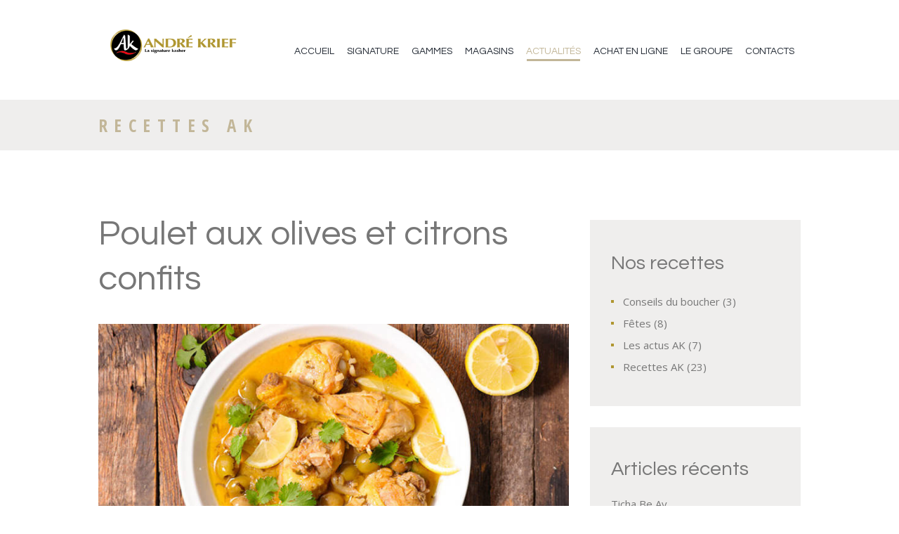

--- FILE ---
content_type: text/html; charset=UTF-8
request_url: https://www.andrekrief.fr/category/recette/page/2/
body_size: 16271
content:
<!DOCTYPE html>
<html lang="fr-FR" itemscope itemtype="https://schema.org/WebSite" class="scheme_original">
<head>
	<meta name='robots' content='index, follow, max-image-preview:large, max-snippet:-1, max-video-preview:-1' />
        <meta charset="UTF-8" />
        <meta name="viewport" content="width=device-width, initial-scale=1, maximum-scale=1">
        <meta name="format-detection" content="telephone=no">

        <link rel="profile" href="//gmpg.org/xfn/11" />
        <link rel="pingback" href="https://www.andrekrief.fr/xmlrpc.php" />

        
	<!-- This site is optimized with the Yoast SEO plugin v19.6.1 - https://yoast.com/wordpress/plugins/seo/ -->
	<title>Archives des Recettes AK - Page 2 sur 4 - André KRIEF - La signature Kasher</title>
	<link rel="canonical" href="https://www.andrekrief.fr/category/recette/page/2/" />
	<link rel="prev" href="https://www.andrekrief.fr/category/recette/" />
	<link rel="next" href="https://www.andrekrief.fr/category/recette/page/3/" />
	<meta property="og:locale" content="fr_FR" />
	<meta property="og:type" content="article" />
	<meta property="og:title" content="Archives des Recettes AK - Page 2 sur 4 - André KRIEF - La signature Kasher" />
	<meta property="og:url" content="https://www.andrekrief.fr/category/recette/" />
	<meta property="og:site_name" content="André KRIEF - La signature Kasher" />
	<meta name="twitter:card" content="summary_large_image" />
	<script type="application/ld+json" class="yoast-schema-graph">{"@context":"https://schema.org","@graph":[{"@type":"CollectionPage","@id":"https://www.andrekrief.fr/category/recette/","url":"https://www.andrekrief.fr/category/recette/page/2/","name":"Archives des Recettes AK - Page 2 sur 4 - André KRIEF - La signature Kasher","isPartOf":{"@id":"https://www.andrekrief.fr/#website"},"primaryImageOfPage":{"@id":"https://www.andrekrief.fr/category/recette/page/2/#primaryimage"},"image":{"@id":"https://www.andrekrief.fr/category/recette/page/2/#primaryimage"},"thumbnailUrl":"https://www.andrekrief.fr/wp-content/uploads/2023/02/poulet-citron-et-olives.jpg","breadcrumb":{"@id":"https://www.andrekrief.fr/category/recette/page/2/#breadcrumb"},"inLanguage":"fr-FR"},{"@type":"ImageObject","inLanguage":"fr-FR","@id":"https://www.andrekrief.fr/category/recette/page/2/#primaryimage","url":"https://www.andrekrief.fr/wp-content/uploads/2023/02/poulet-citron-et-olives.jpg","contentUrl":"https://www.andrekrief.fr/wp-content/uploads/2023/02/poulet-citron-et-olives.jpg","width":800,"height":533,"caption":"André Krief - Poulet citron et olives"},{"@type":"BreadcrumbList","@id":"https://www.andrekrief.fr/category/recette/page/2/#breadcrumb","itemListElement":[{"@type":"ListItem","position":1,"name":"Accueil","item":"https://www.andrekrief.fr/"},{"@type":"ListItem","position":2,"name":"Recettes AK"}]},{"@type":"WebSite","@id":"https://www.andrekrief.fr/#website","url":"https://www.andrekrief.fr/","name":"André KRIEF - La signature Kasher","description":"","publisher":{"@id":"https://www.andrekrief.fr/#organization"},"potentialAction":[{"@type":"SearchAction","target":{"@type":"EntryPoint","urlTemplate":"https://www.andrekrief.fr/?s={search_term_string}"},"query-input":"required name=search_term_string"}],"inLanguage":"fr-FR"},{"@type":"Organization","@id":"https://www.andrekrief.fr/#organization","name":"André Krief","url":"https://www.andrekrief.fr/","sameAs":[],"logo":{"@type":"ImageObject","inLanguage":"fr-FR","@id":"https://www.andrekrief.fr/#/schema/logo/image/","url":"https://www.andrekrief.fr/wp-content/uploads/2021/06/Andre-Krief-logo-home-70px.png","contentUrl":"https://www.andrekrief.fr/wp-content/uploads/2021/06/Andre-Krief-logo-home-70px.png","width":279,"height":70,"caption":"André Krief"},"image":{"@id":"https://www.andrekrief.fr/#/schema/logo/image/"}}]}</script>
	<!-- / Yoast SEO plugin. -->


<link rel='dns-prefetch' href='//fonts.googleapis.com' />
<link rel='dns-prefetch' href='//s.w.org' />
<link rel="alternate" type="application/rss+xml" title="André KRIEF - La signature Kasher &raquo; Flux" href="https://www.andrekrief.fr/feed/" />
<link rel="alternate" type="application/rss+xml" title="André KRIEF - La signature Kasher &raquo; Flux des commentaires" href="https://www.andrekrief.fr/comments/feed/" />
<link rel="alternate" type="application/rss+xml" title="André KRIEF - La signature Kasher &raquo; Flux de la catégorie Recettes AK" href="https://www.andrekrief.fr/category/recette/feed/" />
<script type="text/javascript">
window._wpemojiSettings = {"baseUrl":"https:\/\/s.w.org\/images\/core\/emoji\/14.0.0\/72x72\/","ext":".png","svgUrl":"https:\/\/s.w.org\/images\/core\/emoji\/14.0.0\/svg\/","svgExt":".svg","source":{"concatemoji":"https:\/\/www.andrekrief.fr\/wp-includes\/js\/wp-emoji-release.min.js?ver=6.0.11"}};
/*! This file is auto-generated */
!function(e,a,t){var n,r,o,i=a.createElement("canvas"),p=i.getContext&&i.getContext("2d");function s(e,t){var a=String.fromCharCode,e=(p.clearRect(0,0,i.width,i.height),p.fillText(a.apply(this,e),0,0),i.toDataURL());return p.clearRect(0,0,i.width,i.height),p.fillText(a.apply(this,t),0,0),e===i.toDataURL()}function c(e){var t=a.createElement("script");t.src=e,t.defer=t.type="text/javascript",a.getElementsByTagName("head")[0].appendChild(t)}for(o=Array("flag","emoji"),t.supports={everything:!0,everythingExceptFlag:!0},r=0;r<o.length;r++)t.supports[o[r]]=function(e){if(!p||!p.fillText)return!1;switch(p.textBaseline="top",p.font="600 32px Arial",e){case"flag":return s([127987,65039,8205,9895,65039],[127987,65039,8203,9895,65039])?!1:!s([55356,56826,55356,56819],[55356,56826,8203,55356,56819])&&!s([55356,57332,56128,56423,56128,56418,56128,56421,56128,56430,56128,56423,56128,56447],[55356,57332,8203,56128,56423,8203,56128,56418,8203,56128,56421,8203,56128,56430,8203,56128,56423,8203,56128,56447]);case"emoji":return!s([129777,127995,8205,129778,127999],[129777,127995,8203,129778,127999])}return!1}(o[r]),t.supports.everything=t.supports.everything&&t.supports[o[r]],"flag"!==o[r]&&(t.supports.everythingExceptFlag=t.supports.everythingExceptFlag&&t.supports[o[r]]);t.supports.everythingExceptFlag=t.supports.everythingExceptFlag&&!t.supports.flag,t.DOMReady=!1,t.readyCallback=function(){t.DOMReady=!0},t.supports.everything||(n=function(){t.readyCallback()},a.addEventListener?(a.addEventListener("DOMContentLoaded",n,!1),e.addEventListener("load",n,!1)):(e.attachEvent("onload",n),a.attachEvent("onreadystatechange",function(){"complete"===a.readyState&&t.readyCallback()})),(e=t.source||{}).concatemoji?c(e.concatemoji):e.wpemoji&&e.twemoji&&(c(e.twemoji),c(e.wpemoji)))}(window,document,window._wpemojiSettings);
</script>
<style type="text/css">
img.wp-smiley,
img.emoji {
	display: inline !important;
	border: none !important;
	box-shadow: none !important;
	height: 1em !important;
	width: 1em !important;
	margin: 0 0.07em !important;
	vertical-align: -0.1em !important;
	background: none !important;
	padding: 0 !important;
}
</style>
	<link rel='stylesheet' id='vc_extensions_cqbundle_adminicon-css'  href='https://www.andrekrief.fr/wp-content/plugins/vc-extensions-bundle/css/admin_icon.css?ver=6.0.11' type='text/css' media='all' />
<link rel='stylesheet' id='sbi_styles-css'  href='https://www.andrekrief.fr/wp-content/plugins/instagram-feed/css/sbi-styles.min.css?ver=6.7.1' type='text/css' media='all' />
<link rel='stylesheet' id='agile-store-locator-init-css'  href='https://www.andrekrief.fr/wp-content/plugins/agile-store-locator/public/css/init.css?ver=1.4.20' type='text/css' media='all' />
<link rel='stylesheet' id='contact-form-7-css'  href='https://www.andrekrief.fr/wp-content/plugins/contact-form-7/includes/css/styles.css?ver=5.6.3' type='text/css' media='all' />
<link rel='stylesheet' id='ditty-news-ticker-font-css'  href='https://www.andrekrief.fr/wp-content/plugins/ditty-news-ticker/legacy/inc/static/libs/fontastic/styles.css?ver=3.1.31' type='text/css' media='all' />
<link rel='stylesheet' id='ditty-news-ticker-css'  href='https://www.andrekrief.fr/wp-content/plugins/ditty-news-ticker/legacy/inc/static/css/style.css?ver=3.1.31' type='text/css' media='all' />
<link rel='stylesheet' id='ditty-displays-css'  href='https://www.andrekrief.fr/wp-content/plugins/ditty-news-ticker/build/dittyDisplays.css?ver=3.1.31' type='text/css' media='all' />
<link rel='stylesheet' id='ditty-fontawesome-css'  href='https://www.andrekrief.fr/wp-content/plugins/ditty-news-ticker/includes/libs/fontawesome-6.4.0/css/all.css?ver=6.4.0' type='text/css' media='' />
<link rel='stylesheet' id='esg-plugin-settings-css'  href='https://www.andrekrief.fr/wp-content/plugins/essential-grid/public/assets/css/settings.css?ver=3.0.15' type='text/css' media='all' />
<link rel='stylesheet' id='tp-fontello-css'  href='https://www.andrekrief.fr/wp-content/plugins/essential-grid/public/assets/font/fontello/css/fontello.css?ver=3.0.15' type='text/css' media='all' />
<link rel='stylesheet' id='wpsl-styles-css'  href='https://www.andrekrief.fr/wp-content/plugins/wp-store-locator/css/styles.min.css?ver=2.2.241' type='text/css' media='all' />
<link rel='stylesheet' id='wpex-font-awesome-css'  href='https://www.andrekrief.fr/wp-content/plugins/wp-timelines/css/font-awesome/css/font-awesome.min.css?ver=6.0.11' type='text/css' media='all' />
<link rel='stylesheet' id='wpex-google-fonts-css'  href='//fonts.googleapis.com/css?family=Source+Sans+Pro&#038;ver=1.0.0' type='text/css' media='all' />
<link rel='stylesheet' id='wpex-ex_s_lick-css'  href='https://www.andrekrief.fr/wp-content/plugins/wp-timelines/js/ex_s_lick/ex_s_lick.css?ver=6.0.11' type='text/css' media='all' />
<link rel='stylesheet' id='wpex-ex_s_lick-theme-css'  href='https://www.andrekrief.fr/wp-content/plugins/wp-timelines/js/ex_s_lick/ex_s_lick-theme.css?ver=6.0.11' type='text/css' media='all' />
<link rel='stylesheet' id='wpex-timeline-animate-css'  href='https://www.andrekrief.fr/wp-content/plugins/wp-timelines/css/animate.css?ver=6.0.11' type='text/css' media='all' />
<link rel='stylesheet' id='wpex-timeline-css-css'  href='https://www.andrekrief.fr/wp-content/plugins/wp-timelines/css/style.css?ver=6.0.11' type='text/css' media='all' />
<link rel='stylesheet' id='wpex-timeline-sidebyside-css'  href='https://www.andrekrief.fr/wp-content/plugins/wp-timelines/css/style-sidebyside.css?ver=6.0.11' type='text/css' media='all' />
<link rel='stylesheet' id='wpex-horiz-css-css'  href='https://www.andrekrief.fr/wp-content/plugins/wp-timelines/css/horiz-style.css?ver=3.2' type='text/css' media='all' />
<link rel='stylesheet' id='wpex-timeline-dark-css-css'  href='https://www.andrekrief.fr/wp-content/plugins/wp-timelines/css/dark.css?ver=6.0.11' type='text/css' media='all' />
<style id='wpex-timeline-dark-css-inline-css' type='text/css'>
    .wpex-timeline > li .wpex-timeline-icon .fa{font-weight: normal;}
    	.wpextl-loadicon,
    .wpextl-loadicon::before,
	.wpextl-loadicon::after{ border-left-color:#af9630}
    .wpex-filter > .fa,
    .wpex-endlabel.wpex-loadmore span, .wpex-tltitle.wpex-loadmore span, .wpex-loadmore .loadmore-timeline,
    .wpex-timeline-list.show-icon .wpex-timeline > li:after, .wpex-timeline-list.show-icon .wpex-timeline > li:first-child:before,
    .wpex-timeline-list.show-icon .wpex-timeline.style-center > li .wpex-content-left .wpex-leftdate,
    .wpex-timeline-list.show-icon li .wpex-timeline-icon .fa,
    .wpex .timeline-details .wptl-readmore > a:hover,
    .wpex-spinner > div,
    .wpex.horizontal-timeline .ex_s_lick-prev:hover, .wpex.horizontal-timeline .ex_s_lick-next:hover,
    .wpex.horizontal-timeline .horizontal-content .ex_s_lick-next:hover,
    .wpex.horizontal-timeline .horizontal-content .ex_s_lick-prev:hover,
    .wpex.horizontal-timeline .horizontal-nav li.ex_s_lick-current span.tl-point:before,
    .wpex.horizontal-timeline.tl-hozsteps .horizontal-nav li.ex_s_lick-current span.tl-point i,
    .timeline-navigation a.btn,
    .timeline-navigation div > a,
    .wpex.horizontal-timeline.ex-multi-item .horizontal-nav li .wpex_point:before,
    .wpex.horizontal-timeline.ex-multi-item .horizontal-nav li.ex_s_lick-current .wpex_point:before,
    .wpex.wpex-horizontal-3.ex-multi-item .horizontal-nav  h2 a,
    .wpex-timeline-list:not(.show-icon) .wptl-feature-name span,
    .wpex.horizontal-timeline.ex-multi-item:not(.wpex-horizontal-4) .horizontal-nav li span.wpex_point,
    .wpex.horizontal-timeline.ex-multi-item:not(.wpex-horizontal-4) .horizontal-nav li span.wpex_point,
    .show-wide_img .wpex-timeline > li .wpex-timeline-time span.tll-date,
    .wpex-timeline-list.show-bg.left-tl li .wpex-timeline-label .wpex-content-left .wpex-leftdate,
    .wpex-timeline-list.show-simple:not(.show-simple-bod) ul li .wpex-timeline-time .tll-date,
    .show-box-color .tlb-time,
    .sidebyside-tl.show-classic span.tll-date,
    .wptl-back-to-list a,
    .wpex-timeline > li .wpex-timeline-icon .fa{ background:#af9630}
    .wpex-timeline-list.show-icon li .wpex-timeline-icon .fa:before,
    .wpex-filter span.active,
    .wpex-timeline-list.show-simple.show-simple-bod ul li .wpex-timeline-time .tll-date,
    .wpex-timeline-list.show-simple .wptl-readmore-center a,
    .wpex.horizontal-timeline .ex_s_lick-prev, .wpex.horizontal-timeline .ex_s_lick-next,
    .wpex.horizontal-timeline.tl-hozsteps .horizontal-nav li.prev_item:not(.ex_s_lick-current) span.tl-point i,
    .wpex.horizontal-timeline.ex-multi-item .horizontal-nav li span.wpex_point i,
    .wpex-timeline-list.show-clean .wpex-timeline > li .wpex-timeline-label h2,
    .wpex-timeline-list.show-simple li .wpex-timeline-icon .fa:not(.no-icon):before,
    .wpex.horizontal-timeline .extl-hoz-sbs .horizontal-nav li span.tl-point i,
    .show-wide_img.left-tl .wpex-timeline > li .wpex-timeline-icon .fa:not(.no-icon):not(.icon-img):before,
    .wpex-timeline > li .wpex-timeline-time span:last-child{ color:#af9630}
    .wpex .timeline-details .wptl-readmore > a,
    .wpex.horizontal-timeline .ex_s_lick-prev:hover, .wpex.horizontal-timeline .ex_s_lick-next:hover,
    .wpex.horizontal-timeline .horizontal-content .ex_s_lick-next:hover,
    .wpex.horizontal-timeline .horizontal-content .ex_s_lick-prev:hover,
    .wpex.horizontal-timeline .horizontal-nav li.ex_s_lick-current span.tl-point:before,
    .wpex.horizontal-timeline .ex_s_lick-prev, .wpex.horizontal-timeline .ex_s_lick-next,
    .wpex.horizontal-timeline .timeline-pos-select,
    .wpex.horizontal-timeline .horizontal-nav li.prev_item span.tl-point:before,
    .wpex.horizontal-timeline.tl-hozsteps .horizontal-nav li.ex_s_lick-current span.tl-point i,
    .wpex.horizontal-timeline.tl-hozsteps .timeline-hr, .wpex.horizontal-timeline.tl-hozsteps .timeline-pos-select,
    .wpex.horizontal-timeline.tl-hozsteps .horizontal-nav li.prev_item span.tl-point i,
    .wpex-timeline-list.left-tl.show-icon .wptl-feature-name,
    .wpex-timeline-list.show-icon .wptl-feature-name span,
    .wpex.horizontal-timeline.ex-multi-item .horizontal-nav li span.wpex_point i,
    .wpex.horizontal-timeline.ex-multi-item.wpex-horizontal-4 .wpextt_templates .wptl-readmore a,
    .wpex-timeline-list.show-box-color .style-center > li:nth-child(odd) .wpex-timeline-label,
	.wpex-timeline-list.show-box-color .style-center > li .wpex-timeline-label,
	.wpex-timeline-list.show-box-color .style-center > li:nth-child(odd) .wpex-timeline-icon .fa:after,
    .extl-lb .gslide-description.description-right h3.lb-title:after,
    .wpex.horizontal-timeline.ex-multi-item .extl-hoz-sbs.style-7 .extl-sbd-details,
	.wpex-timeline-list.show-box-color li .wpex-timeline-icon i:after,
    .wpex.horizontal-timeline .extl-hoz-sbs .horizontal-nav li span.tl-point i,
    .wpex.wpex-horizontal-3.ex-multi-item .horizontal-nav .wpextt_templates .wptl-readmore a{border-color: #af9630;}
    .wpex-timeline > li .wpex-timeline-label:before,
    .show-wide_img .wpex-timeline > li .wpex-timeline-time span.tll-date:before, 
    .wpex-timeline > li .wpex-timeline-label:before,
    .wpex-timeline-list.show-wide_img.left-tl .wpex-timeline > li .wpex-timeline-time span.tll-date:before,
    .wpex-timeline-list.show-icon.show-bg .wpex-timeline > li .wpex-timeline-label:after,
    .wpex-timeline-list.show-icon .wpex-timeline.style-center > li .wpex-timeline-label:after
    {border-right-color: #af9630;}
    .wpex-filter span,
    .wpex-timeline > li .wpex-timeline-label{border-left-color: #af9630;}
    .wpex-timeline-list.show-wide_img .wpex-timeline > li .timeline-details,
    .wpex.horizontal-timeline.ex-multi-item:not(.wpex-horizontal-4) .horizontal-nav li span.wpex_point:after{border-top-color: #af9630;}
    .wpex.wpex-horizontal-3.ex-multi-item .wpex-timeline-label .timeline-details:after{border-bottom-color: #af9630;}
    @media (min-width: 768px){
        .wpex-timeline.style-center > li:nth-child(odd) .wpex-timeline-label{border-right-color: #af9630;}
        .show-wide_img .wpex-timeline > li:nth-child(even) .wpex-timeline-time span.tll-date:before,
        .wpex-timeline.style-center > li:nth-child(odd) .wpex-timeline-label:before,
        .wpex-timeline-list.show-icon .style-center > li:nth-child(odd) .wpex-timeline-label:after{border-left-color: #af9630;}
    }
	    .wpex-timeline-list,
    .wpex .wptl-excerpt,
    .wpex-single-timeline,
	.wpex,
    .wptl-filter-box select,
    .glightbox-clean .gslide-desc,
    .wpex-timeline > li .wpex-timeline-label{font-size:16px;}
	.wptl-more-meta span a, .wptl-more-meta span,
	.wpex-endlabel.wpex-loadmore span, .wpex-tltitle.wpex-loadmore span, .wpex-loadmore .loadmore-timeline,
    .wpex-timeline > li .wpex-timeline-time span.info-h,
    .wpex .timeline-details .wptl-readmore > a,
	li .wptl-readmore-center > a{font-size: 20px;}
	.timeline-media > a{display: inline-block; box-shadow: none;}
    .wpex-timeline > li .wpex-timeline-label h2 a,
    .wpex-timeline-icon > a,
    .wpex.horizontal-timeline .wpex-timeline-label h2 a,
    .timeline-media > a, time.wpex-timeline-time > a, .wpex-leftdate + a, a.img-left { pointer-events: none;} .wptl-readmore-center, .wptl-readmore { display: none !important;} 
    .wpex-timeline-list.left-tl.wptl-lightbox .wpex-leftdate + a,
    .wpex-timeline-list.wptl-lightbox a.img-left {
        pointer-events: auto;
    }
    
</style>
<link rel='stylesheet' id='parent-style-css'  href='https://www.andrekrief.fr/wp-content/themes/theleaf/style.css?ver=6.0.11' type='text/css' media='all' />
<link rel='stylesheet' id='theleaf-font-google-fonts-style-css'  href='//fonts.googleapis.com/css?family=Questrial|Open+Sans+Condensed:700|Open+Sans:300,300italic,400,400italic,700,700italic|Roboto:300,300italic,400,400italic,700,700italic|Satisfy&#038;subset=latin,latin-ext' type='text/css' media='all' />
<link rel='stylesheet' id='fontello-style-css'  href='https://www.andrekrief.fr/wp-content/themes/theleaf/css/fontello/css/fontello.css' type='text/css' media='all' />
<link rel='stylesheet' id='theleaf-main-style-css'  href='https://www.andrekrief.fr/wp-content/themes/theleaf_child/style.css' type='text/css' media='all' />
<link rel='stylesheet' id='theleaf-animation-style-css'  href='https://www.andrekrief.fr/wp-content/themes/theleaf/fw/css/core.animation.css' type='text/css' media='all' />
<link rel='stylesheet' id='theleaf-shortcodes-style-css'  href='https://www.andrekrief.fr/wp-content/plugins/trx_utils/shortcodes/theme.shortcodes.css' type='text/css' media='all' />
<link rel='stylesheet' id='theleaf-skin-style-css'  href='https://www.andrekrief.fr/wp-content/themes/theleaf/skins/theleaf/skin.css' type='text/css' media='all' />
<link rel='stylesheet' id='theleaf-custom-style-css'  href='https://www.andrekrief.fr/wp-content/themes/theleaf/fw/css/custom-style.css' type='text/css' media='all' />
<style id='theleaf-custom-style-inline-css' type='text/css'>
 #page_preloader{background-color:#ffffff;background-image:url(https://www.andrekrief.fr/wp-content/themes/theleaf/images/preloader.gif)}.preloader_wrap>div{background-color:#c2b698} .sidebar_outer_logo .logo_main,.top_panel_wrap .logo_main,.top_panel_wrap .logo_fixed{height:70px} .top_panel_wrap .logo{margin-top:40px} .contacts_wrap .logo img{height:30px}
</style>
<link rel='stylesheet' id='theleaf-responsive-style-css'  href='https://www.andrekrief.fr/wp-content/themes/theleaf/css/responsive.css' type='text/css' media='all' />
<link rel='stylesheet' id='theleaf-skin-responsive-style-css'  href='https://www.andrekrief.fr/wp-content/themes/theleaf/skins/theleaf/skin.responsive.css' type='text/css' media='all' />
<link rel='stylesheet' id='mediaelement-css'  href='https://www.andrekrief.fr/wp-includes/js/mediaelement/mediaelementplayer-legacy.min.css?ver=4.2.16' type='text/css' media='all' />
<link rel='stylesheet' id='wp-mediaelement-css'  href='https://www.andrekrief.fr/wp-includes/js/mediaelement/wp-mediaelement.min.css?ver=6.0.11' type='text/css' media='all' />
<style id='akismet-widget-style-inline-css' type='text/css'>

			.a-stats {
				--akismet-color-mid-green: #357b49;
				--akismet-color-white: #fff;
				--akismet-color-light-grey: #f6f7f7;

				max-width: 350px;
				width: auto;
			}

			.a-stats * {
				all: unset;
				box-sizing: border-box;
			}

			.a-stats strong {
				font-weight: 600;
			}

			.a-stats a.a-stats__link,
			.a-stats a.a-stats__link:visited,
			.a-stats a.a-stats__link:active {
				background: var(--akismet-color-mid-green);
				border: none;
				box-shadow: none;
				border-radius: 8px;
				color: var(--akismet-color-white);
				cursor: pointer;
				display: block;
				font-family: -apple-system, BlinkMacSystemFont, 'Segoe UI', 'Roboto', 'Oxygen-Sans', 'Ubuntu', 'Cantarell', 'Helvetica Neue', sans-serif;
				font-weight: 500;
				padding: 12px;
				text-align: center;
				text-decoration: none;
				transition: all 0.2s ease;
			}

			/* Extra specificity to deal with TwentyTwentyOne focus style */
			.widget .a-stats a.a-stats__link:focus {
				background: var(--akismet-color-mid-green);
				color: var(--akismet-color-white);
				text-decoration: none;
			}

			.a-stats a.a-stats__link:hover {
				filter: brightness(110%);
				box-shadow: 0 4px 12px rgba(0, 0, 0, 0.06), 0 0 2px rgba(0, 0, 0, 0.16);
			}

			.a-stats .count {
				color: var(--akismet-color-white);
				display: block;
				font-size: 1.5em;
				line-height: 1.4;
				padding: 0 13px;
				white-space: nowrap;
			}
		
</style>
<link rel='stylesheet' id='js_composer_front-css'  href='https://www.andrekrief.fr/wp-content/plugins/js_composer/assets/css/js_composer.min.css?ver=6.9.0' type='text/css' media='all' />
<link rel='stylesheet' id='wpgdprc-front-css-css'  href='https://www.andrekrief.fr/wp-content/plugins/wp-gdpr-compliance/Assets/css/front.css?ver=1707497530' type='text/css' media='all' />
<style id='wpgdprc-front-css-inline-css' type='text/css'>
:root{--wp-gdpr--bar--background-color: #000000;--wp-gdpr--bar--color: #ffffff;--wp-gdpr--button--background-color: #000000;--wp-gdpr--button--background-color--darken: #000000;--wp-gdpr--button--color: #ffffff;}
</style>
<script type='text/javascript' src='https://www.andrekrief.fr/wp-includes/js/jquery/jquery.min.js?ver=3.6.0' id='jquery-core-js'></script>
<script type='text/javascript' src='https://www.andrekrief.fr/wp-includes/js/jquery/jquery-migrate.min.js?ver=3.3.2' id='jquery-migrate-js'></script>
<script type='text/javascript' src='https://www.andrekrief.fr/wp-content/themes/theleaf/fw/js/photostack/modernizr.min.js' id='modernizr-js'></script>
<script type='text/javascript' id='wpgdprc-front-js-js-extra'>
/* <![CDATA[ */
var wpgdprcFront = {"ajaxUrl":"https:\/\/www.andrekrief.fr\/wp-admin\/admin-ajax.php","ajaxNonce":"1c8cfdc0af","ajaxArg":"security","pluginPrefix":"wpgdprc","blogId":"1","isMultiSite":"","locale":"fr_FR","showSignUpModal":"","showFormModal":"","cookieName":"wpgdprc-consent","consentVersion":"","path":"\/","prefix":"wpgdprc"};
/* ]]> */
</script>
<script type='text/javascript' src='https://www.andrekrief.fr/wp-content/plugins/wp-gdpr-compliance/Assets/js/front.min.js?ver=1707497530' id='wpgdprc-front-js-js'></script>

<!-- OG: 3.1.7 -->
<meta property="og:image" content="https://www.andrekrief.fr/wp-content/uploads/2021/11/cropped-android-chrome-512x512-1.png" /><meta property="og:type" content="website" /><meta property="og:locale" content="fr_FR" /><meta property="og:site_name" content="André KRIEF - La signature Kasher" /><meta property="og:url" content="https://www.andrekrief.fr/category/recette/" /><meta property="og:title" content="Archives des Recettes AK - Page 2 sur 4 - André KRIEF - La signature Kasher" />

<meta property="twitter:partner" content="ogwp" /><meta property="twitter:title" content="Archives des Recettes AK - Page 2 sur 4 - André KRIEF - La signature Kasher" /><meta property="twitter:url" content="https://www.andrekrief.fr/category/recette/" />
<meta itemprop="image" content="https://www.andrekrief.fr/wp-content/uploads/2021/11/cropped-android-chrome-512x512-1.png" /><meta itemprop="name" content="Archives des Recettes AK - Page 2 sur 4 - André KRIEF - La signature Kasher" /><meta itemprop="headline" content="Archives des Recettes AK - Page 2 sur 4 - André KRIEF - La signature Kasher" />
<!-- /OG -->

<link rel="https://api.w.org/" href="https://www.andrekrief.fr/wp-json/" /><link rel="alternate" type="application/json" href="https://www.andrekrief.fr/wp-json/wp/v2/categories/67" /><link rel="EditURI" type="application/rsd+xml" title="RSD" href="https://www.andrekrief.fr/xmlrpc.php?rsd" />
<link rel="wlwmanifest" type="application/wlwmanifest+xml" href="https://www.andrekrief.fr/wp-includes/wlwmanifest.xml" /> 
<meta name="generator" content="WordPress 6.0.11" />
<style></style><meta name="generator" content="Site Kit by Google 1.119.0" /><meta name="facebook-domain-verification" content="gwzmpsqavopx4e0443u2ve0dgmjvo6" /><meta name="google-site-verification" content="ersW_wpSnTFzijzy59Gow-lbwQfjkKnzjGfT-c589AI"><meta name="generator" content="Powered by WPBakery Page Builder - drag and drop page builder for WordPress."/>
<meta name="generator" content="Powered by Slider Revolution 6.5.25 - responsive, Mobile-Friendly Slider Plugin for WordPress with comfortable drag and drop interface." />
<link rel="icon" href="https://www.andrekrief.fr/wp-content/uploads/2021/11/cropped-android-chrome-512x512-1-32x32.png" sizes="32x32" />
<link rel="icon" href="https://www.andrekrief.fr/wp-content/uploads/2021/11/cropped-android-chrome-512x512-1-192x192.png" sizes="192x192" />
<link rel="apple-touch-icon" href="https://www.andrekrief.fr/wp-content/uploads/2021/11/cropped-android-chrome-512x512-1-180x180.png" />
<meta name="msapplication-TileImage" content="https://www.andrekrief.fr/wp-content/uploads/2021/11/cropped-android-chrome-512x512-1-270x270.png" />
<script>function setREVStartSize(e){
			//window.requestAnimationFrame(function() {
				window.RSIW = window.RSIW===undefined ? window.innerWidth : window.RSIW;
				window.RSIH = window.RSIH===undefined ? window.innerHeight : window.RSIH;
				try {
					var pw = document.getElementById(e.c).parentNode.offsetWidth,
						newh;
					pw = pw===0 || isNaN(pw) || (e.l=="fullwidth" || e.layout=="fullwidth") ? window.RSIW : pw;
					e.tabw = e.tabw===undefined ? 0 : parseInt(e.tabw);
					e.thumbw = e.thumbw===undefined ? 0 : parseInt(e.thumbw);
					e.tabh = e.tabh===undefined ? 0 : parseInt(e.tabh);
					e.thumbh = e.thumbh===undefined ? 0 : parseInt(e.thumbh);
					e.tabhide = e.tabhide===undefined ? 0 : parseInt(e.tabhide);
					e.thumbhide = e.thumbhide===undefined ? 0 : parseInt(e.thumbhide);
					e.mh = e.mh===undefined || e.mh=="" || e.mh==="auto" ? 0 : parseInt(e.mh,0);
					if(e.layout==="fullscreen" || e.l==="fullscreen")
						newh = Math.max(e.mh,window.RSIH);
					else{
						e.gw = Array.isArray(e.gw) ? e.gw : [e.gw];
						for (var i in e.rl) if (e.gw[i]===undefined || e.gw[i]===0) e.gw[i] = e.gw[i-1];
						e.gh = e.el===undefined || e.el==="" || (Array.isArray(e.el) && e.el.length==0)? e.gh : e.el;
						e.gh = Array.isArray(e.gh) ? e.gh : [e.gh];
						for (var i in e.rl) if (e.gh[i]===undefined || e.gh[i]===0) e.gh[i] = e.gh[i-1];
											
						var nl = new Array(e.rl.length),
							ix = 0,
							sl;
						e.tabw = e.tabhide>=pw ? 0 : e.tabw;
						e.thumbw = e.thumbhide>=pw ? 0 : e.thumbw;
						e.tabh = e.tabhide>=pw ? 0 : e.tabh;
						e.thumbh = e.thumbhide>=pw ? 0 : e.thumbh;
						for (var i in e.rl) nl[i] = e.rl[i]<window.RSIW ? 0 : e.rl[i];
						sl = nl[0];
						for (var i in nl) if (sl>nl[i] && nl[i]>0) { sl = nl[i]; ix=i;}
						var m = pw>(e.gw[ix]+e.tabw+e.thumbw) ? 1 : (pw-(e.tabw+e.thumbw)) / (e.gw[ix]);
						newh =  (e.gh[ix] * m) + (e.tabh + e.thumbh);
					}
					var el = document.getElementById(e.c);
					if (el!==null && el) el.style.height = newh+"px";
					el = document.getElementById(e.c+"_wrapper");
					if (el!==null && el) {
						el.style.height = newh+"px";
						el.style.display = "block";
					}
				} catch(e){
					console.log("Failure at Presize of Slider:" + e)
				}
			//});
		  };</script>
		<style type="text/css" id="wp-custom-css">
			.scheme_original .sc_button.sc_button_style_filled {
    background-color: #ed1c24;
	border-color: #ed1c24;
	color: #FFF;
}

.scheme_original .menu_main_nav>li ul li a:hover, .scheme_original .menu_main_nav>li ul li.current-menu-item>a, .scheme_original .menu_main_nav>li ul li.current-menu-ancestor>a {
    background-color: #ed1c24;
}

.sc_tabs_titles li.ui-state-active a, .scheme_original .sc_tabs.sc_tabs_style_3 .sc_tabs_titles li.sc_tabs_active a, .scheme_original .sc_tabs.sc_tabs_style_3 .sc_tabs_titles li a:hover, .scheme_original .sc_tabs.sc_tabs_style_1 .sc_tabs_titles li.ui-state-active a, .scheme_original .sc_tabs.sc_tabs_style_1 .sc_tabs_titles li.sc_tabs_active a, .scheme_original .sc_tabs.sc_tabs_style_1 .sc_tabs_titles li a:hover {
    border-color: #ed1c24;
	background-color: #ed1c24;
}


.scheme_original .post_info_posted {
    background-color: rgb(327, 28, 36);
}

.scheme_original_copy .post_info_posted a {
    color: #fff;
}

.sc_tabs_titles li.ui-state {background-color: #ed1c24;
}

.sc_call_to_action_style_2 .sc_call_to_action_title {
    margin-bottom: 0.25em;
    margin-top: 0.7em;
    line-height: 1.40em;
    margin-left: -2px;
}

.scheme_original .sc_section.section_style_bordered:after, .scheme_original .section_style_instagram:after {
    border-color: #ed1c24;
}

.scheme_original_copy .sc_button.sc_button_style_filled {
    color: #fff;
}

.scheme_original_copy h3 {
    color: #2C2C2C;
}

.scheme_original_copy h2 {
    color: #2C2C2C;
}
.scheme_original_copy h4 a {
    color: #af9630;
}

.post_item_classic .post_title {
    max-height: 100%;
    overflow: hidden;
}

.scheme_original_copy .sc_section.section_style_bordered:after, .scheme_original_copy .section_style_instagram:after {
    border-color: #ed1c24;
}

.scheme_original .sc_tabs.sc_tabs_style_1 .sc_tabs_content, .scheme_original .sc_tabs.sc_tabs_style_2 .sc_tabs_content {
    background-color: #fff;
}

.scheme_original_copy .header_mobile .menu_button, .scheme_original_copy .header_mobile .menu_main_cart .top_panel_cart_button .contact_icon {
    color: #ed1c24;
}

.post_info_item + .post_info_item {
    margin-left: 1.3em;
    display: none;
}

.post_counters_number {
    display: none;
}

.scheme_original_copy .menu_main_nav > li > a {
    color: #777777;
}

.scheme_original h1, .scheme_original h2, .scheme_original h3, .scheme_original h4, .scheme_original h5, .scheme_original h1 a, .scheme_original h2 a, .scheme_original h3 a, .scheme_original h4 a, .scheme_original h5 a {
    color: #777777;
}

@media screen and (max-width: 1024px)
{
	p {font-size: 16px}
}

.sc_item_subtitle {
    margin: 0 0 0.8em;
    font-size: 1.66em;
}

h5 {
    font-family: "Open Sans Condensed", sans-serif;
    font-size: 1.66em;
}

h6 {
 
    font-size: 1.666em;
}

#wpsl-result-list li p {
    padding-left: 0;
    margin: 20px 0 20px 0;
}

#wpsl-search-wrap .wpsl-input label {
    margin-right: 0;
    width: 100%;
}

.category-les-conseils-du-boucher .post_featured img {
    width: 100%;
    height: auto;
	display: none;
}

.post_info_item.post_info_posted_by {display: none;
}

blockquote > a, blockquote > p > a, blockquote cite {
    display: inline;
	font-size: 0.8em;}

.sc_price_block_money {display: none;
}

.sc_price_block .sc_price_block_description {
    
    margin-top: 20px;
}

.sc_price_block .sc_price_block_description {
    text-align: center;
	font-size: 1.0571em;}

.sc_price_block .sc_price_block_title {
    font-size: 1.7857em;
    line-height: 1.3em;
    height: 3em;
    padding-top: 0.5em;
	background-color: #ed1c24;}


.scheme_original .sc_price_block.sc_price_block_style_1 {
    background-color: #af9630;
}

.wpex.horizontal-timeline:not(.ex-multi-item) .horizontal-nav li.ex_s_lick-current span.tl-point {
    font-size: 28px;
    font-weight: bold;
    color: #ed1c24;
}

.wpex.wpex-horizontal-3.ex-multi-item .horizontal-nav h2 a, .wpex.horizontal-timeline .horizontal-nav li span.tl-point {font-size: 26px;}

.wpex.horizontal-timeline .horizontal-content .ex_s_lick-next, .wpex.horizontal-timeline .horizontal-content .ex_s_lick-prev {
    font-size: 26px;
    box-shadow: none;
    text-decoration: none;
    width: 40px;
    height: 40px;
    border: 0;
    text-align: center;
    line-height: 39px;
    border-radius: 0;
	background: #ed1c24;}

.menu_main_nav > li > a {
    padding: 1.8em 0 1.9em;
    font-family: "Questrial", sans-serif;
    font-size: 0.92em;
    line-height: 1.2857em;
}

.mtphr-dnt-tick-contents {
    position: relative;
    overflow: hidden;
	font-size: 22px;
	color: #ed1c24
}

.scheme_original_copy .post_info_posted {
    background-color: #ed1c24;
    display: none;
}

.scheme_original .post_info_posted {
    background-color: rgb(327, 28, 36);
    display: none;
}

.post_item_excerpt .post_title {
    margin-top: -0.24em;
    margin-bottom: 0px;
}

.copyright_text a {
    text-decoration: underline;
    color: #c2b698;
}

p.titanic {
background:#efeeed;
border-top:2px solid #efeeed;
border-bottom:2px solid #efeeed;
padding:1em 1em 1em 5em;
}
.vc_btn3.vc_btn3-color-default, .vc_btn3.vc_btn3-color-default.vc_btn3-style-flat {
    color: #FFF;
    background-color: #ed1c24;
font-family: "Open Sans Condensed", sans-serif;
    font-size: 1.0333em;
    line-height: 1.2857em;
    font-weight: 700;
	text-transform: uppercase;
}

@media (min-width: 480px) and (max-width: 639px) {
.slider_boxed, .content_wrap, .content_container {
    width: 480px;
	}}

.postid-6116 .wp-post-image {display: none;}

.postid-6114 .wp-post-image {display: none;}

.postid-6111 .wp-post-image {display: none;}

.light_socials.sc_socials.sc_socials_size_tiny .social_icons span {
    font-size: 0.9em;
    color: #FFF;
}

.scheme_original .header_mobile .menu_main_nav>li.current-menu-item>a {
    background-color: #ed1c24;
}

.scheme_original .header_mobile .menu_main_nav>a:hover, .scheme_original .header_mobile .menu_main_nav>li.sfHover>a, .scheme_original .header_mobile .menu_main_nav>li.current-menu-item>a, .scheme_original .header_mobile .menu_main_nav>li.current-menu-parent>a, .scheme_original .header_mobile .menu_main_nav>li.current-menu-ancestor>a, .scheme_original .header_mobile .menu_main_nav>li>a:hover, .scheme_original .header_mobile .menu_main_nav>li ul li a:hover, .scheme_original .header_mobile .menu_main_nav>li ul li.current-menu-item>a, .scheme_original .header_mobile .menu_main_nav>li ul li.current-menu-ancestor>a, .scheme_original .header_mobile .login a:hover {
    background-color: #ed1c24;
}
.scheme_original .sc_button.sc_button_style_filled a {
    background-color: #c2b698;
    border-color: #c2b698;
    color: #FFF;
}
		</style>
		<noscript><style> .wpb_animate_when_almost_visible { opacity: 1; }</style></noscript></head>

<body class="archive paged category category-recette category-67 paged-2 category-paged-2 theleaf_body body_style_wide body_filled theme_skin_theleaf article_style_stretch layout_excerpt template_excerpt top-style-header_6 scheme_original top_panel_show top_panel_above sidebar_show sidebar_right sidebar_outer_hide preloader wpb-js-composer js-comp-ver-6.9.0 vc_responsive">
	<div id="page_preloader"></div><a id="toc_home" class="sc_anchor" title="Home" data-description="&lt;i&gt;Return to Home&lt;/i&gt; - &lt;br&gt;navigate to home page of the site" data-icon="icon-home" data-url="https://www.andrekrief.fr/" data-separator="yes"></a><a id="toc_top" class="sc_anchor" title="To Top" data-description="&lt;i&gt;Back to top&lt;/i&gt; - &lt;br&gt;scroll to top of the page" data-icon="icon-double-up" data-url="" data-separator="yes"></a>
	
	
	
	<div class="body_wrap">

		
		<div class="page_wrap">

			
		<div class="top_panel_fixed_wrap"></div>

		<header class="top_panel_wrap top_panel_style_6 scheme_original">
			<div class="top_panel_wrap_inner top_panel_inner_style_6 top_panel_position_above">

			<div class="top_panel_middle" >
				<div class="content_wrap">
					<div class="contact_logo">
								<div class="logo">
			<a href="https://www.andrekrief.fr/"><img src="https://www.andrekrief.fr/wp-content/uploads/2021/06/Andre-Krief-logo-home-70px.png" class="logo_main" alt="Andre-Krief-logo-home-70px" width="279" height="70"><img src="https://www.andrekrief.fr/wp-content/uploads/2021/06/Andre-Krief-logo-home-70px.png" class="logo_fixed" alt="Andre-Krief-logo-home-70px" width="279" height="70"><div class="logo-full"></div></a>
		</div>
							</div>
					<div class="menu_main_wrap">
						<nav class="menu_main_nav_area">
							<ul id="menu_main" class="menu_main_nav"><li id="menu-item-5596" class="menu-item menu-item-type-post_type menu-item-object-page menu-item-home menu-item-5596"><a href="https://www.andrekrief.fr/">Accueil</a></li>
<li id="menu-item-5597" class="menu-item menu-item-type-post_type menu-item-object-page menu-item-5597"><a href="https://www.andrekrief.fr/a-propos-dandre-krief/">Signature</a></li>
<li id="menu-item-5598" class="menu-item menu-item-type-custom menu-item-object-custom menu-item-has-children menu-item-5598"><a href="#">Gammes</a>
<ul class="sub-menu">
	<li id="menu-item-5600" class="menu-item menu-item-type-post_type menu-item-object-page menu-item-5600"><a href="https://www.andrekrief.fr/boucherie-kasher-boeuf-veau-agneau/">Viande</a></li>
	<li id="menu-item-5602" class="menu-item menu-item-type-post_type menu-item-object-page menu-item-5602"><a href="https://www.andrekrief.fr/volaille-kasher/">Volaille</a></li>
	<li id="menu-item-5601" class="menu-item menu-item-type-post_type menu-item-object-page menu-item-5601"><a href="https://www.andrekrief.fr/la-charcuterie-kasher/">Charcuterie</a></li>
	<li id="menu-item-5603" class="menu-item menu-item-type-post_type menu-item-object-page menu-item-5603"><a href="https://www.andrekrief.fr/les-surgeles/">SURGELÉS (viande, volaille, haché)</a></li>
	<li id="menu-item-5599" class="menu-item menu-item-type-post_type menu-item-object-page menu-item-5599"><a href="https://www.andrekrief.fr/epicerie-fine-traiteur-kasher/">Epicerie – Cave – Traiteur</a></li>
</ul>
</li>
<li id="menu-item-5612" class="menu-item menu-item-type-custom menu-item-object-custom menu-item-5612"><a href="/#magasinsak">Magasins</a></li>
<li id="menu-item-5606" class="menu-item menu-item-type-custom menu-item-object-custom current-menu-ancestor current-menu-parent menu-item-has-children menu-item-5606"><a href="#">Actualités</a>
<ul class="sub-menu">
	<li id="menu-item-6118" class="menu-item menu-item-type-taxonomy menu-item-object-category menu-item-6118"><a href="https://www.andrekrief.fr/category/conseils-andre-kriek/">Conseils du boucher</a></li>
	<li id="menu-item-6100" class="menu-item menu-item-type-taxonomy menu-item-object-category current-menu-item menu-item-6100"><a href="https://www.andrekrief.fr/category/recette/" aria-current="page">Nos recettes</a></li>
	<li id="menu-item-5609" class="menu-item menu-item-type-taxonomy menu-item-object-category menu-item-5609"><a href="https://www.andrekrief.fr/category/les-actus-ak/">Les actus AK</a></li>
	<li id="menu-item-5610" class="menu-item menu-item-type-taxonomy menu-item-object-category menu-item-5610"><a href="https://www.andrekrief.fr/category/fetes/">Fêtes</a></li>
</ul>
</li>
<li id="menu-item-5611" class="menu-item menu-item-type-custom menu-item-object-custom menu-item-5611"><a href="https://www.zenorder.co/s/andrekrief//">Achat en ligne</a></li>
<li id="menu-item-5605" class="menu-item menu-item-type-post_type menu-item-object-page menu-item-5605"><a href="https://www.andrekrief.fr/le-groupe-krief/">Le Groupe</a></li>
<li id="menu-item-5604" class="menu-item menu-item-type-post_type menu-item-object-page menu-item-5604"><a href="https://www.andrekrief.fr/contacts/">Contacts</a></li>
</ul>						</nav>
											</div>
				</div>
			</div>

			</div>
		</header>

			<div class="header_mobile">
		<div class="content_wrap">
			<div class="menu_button icon-menu"></div>
					<div class="logo">
			<a href="https://www.andrekrief.fr/"><img src="https://www.andrekrief.fr/wp-content/uploads/2021/06/Andre-Krief-logo-home-70px.png" class="logo_main" alt="Andre-Krief-logo-home-70px" width="279" height="70"><div class="logo-full"></div></a>
		</div>
				</div>
		<div class="side_wrap">
			<div class="close">Close</div>
			<div class="panel_top">
				<nav class="menu_main_nav_area">
					<ul id="menu_mobile" class="menu_main_nav"><li class="menu-item menu-item-type-post_type menu-item-object-page menu-item-home menu-item-5596"><a href="https://www.andrekrief.fr/">Accueil</a></li>
<li class="menu-item menu-item-type-post_type menu-item-object-page menu-item-5597"><a href="https://www.andrekrief.fr/a-propos-dandre-krief/">Signature</a></li>
<li class="menu-item menu-item-type-custom menu-item-object-custom menu-item-has-children menu-item-5598"><a href="#">Gammes</a>
<ul class="sub-menu">
	<li class="menu-item menu-item-type-post_type menu-item-object-page menu-item-5600"><a href="https://www.andrekrief.fr/boucherie-kasher-boeuf-veau-agneau/">Viande</a></li>
	<li class="menu-item menu-item-type-post_type menu-item-object-page menu-item-5602"><a href="https://www.andrekrief.fr/volaille-kasher/">Volaille</a></li>
	<li class="menu-item menu-item-type-post_type menu-item-object-page menu-item-5601"><a href="https://www.andrekrief.fr/la-charcuterie-kasher/">Charcuterie</a></li>
	<li class="menu-item menu-item-type-post_type menu-item-object-page menu-item-5603"><a href="https://www.andrekrief.fr/les-surgeles/">SURGELÉS (viande, volaille, haché)</a></li>
	<li class="menu-item menu-item-type-post_type menu-item-object-page menu-item-5599"><a href="https://www.andrekrief.fr/epicerie-fine-traiteur-kasher/">Epicerie – Cave – Traiteur</a></li>
</ul>
</li>
<li class="menu-item menu-item-type-custom menu-item-object-custom menu-item-5612"><a href="/#magasinsak">Magasins</a></li>
<li class="menu-item menu-item-type-custom menu-item-object-custom current-menu-ancestor current-menu-parent menu-item-has-children menu-item-5606"><a href="#">Actualités</a>
<ul class="sub-menu">
	<li class="menu-item menu-item-type-taxonomy menu-item-object-category menu-item-6118"><a href="https://www.andrekrief.fr/category/conseils-andre-kriek/">Conseils du boucher</a></li>
	<li class="menu-item menu-item-type-taxonomy menu-item-object-category current-menu-item menu-item-6100"><a href="https://www.andrekrief.fr/category/recette/" aria-current="page">Nos recettes</a></li>
	<li class="menu-item menu-item-type-taxonomy menu-item-object-category menu-item-5609"><a href="https://www.andrekrief.fr/category/les-actus-ak/">Les actus AK</a></li>
	<li class="menu-item menu-item-type-taxonomy menu-item-object-category menu-item-5610"><a href="https://www.andrekrief.fr/category/fetes/">Fêtes</a></li>
</ul>
</li>
<li class="menu-item menu-item-type-custom menu-item-object-custom menu-item-5611"><a href="https://www.zenorder.co/s/andrekrief//">Achat en ligne</a></li>
<li class="menu-item menu-item-type-post_type menu-item-object-page menu-item-5605"><a href="https://www.andrekrief.fr/le-groupe-krief/">Le Groupe</a></li>
<li class="menu-item menu-item-type-post_type menu-item-object-page menu-item-5604"><a href="https://www.andrekrief.fr/contacts/">Contacts</a></li>
</ul>				</nav>
				<div class="search_wrap search_style_regular search_state_fixed search_ajax">
						<div class="search_form_wrap">
							<form role="search" method="get" class="search_form" action="https://www.andrekrief.fr/">
								<button type="submit" class="search_submit icon-search" title="Start search"></button>
								<input type="text" class="search_field" placeholder="Search" value="" name="s" />
							</form>
						</div>
						<div class="search_results widget_area scheme_original"><a class="search_results_close icon-cancel"></a><div class="search_results_content"></div></div>
				</div>			</div>
			
			
			<div class="panel_bottom">
							</div>
		</div>
		<div class="mask"></div>
	</div>

				<div class="top_panel_title top_panel_style_6  title_present scheme_original">
					<div class="top_panel_title_inner top_panel_inner_style_6  title_present_inner">
						<div class="content_wrap">
							<h6 class="page_title">Recettes AK</h6>						</div>
					</div>
				</div>
				
			<div class="page_content_wrap page_paddings_yes">

				
<div class="content_wrap">
<div class="content">		<article class="post_item post_item_excerpt post_featured_default post_format_standard odd post-5703 post type-post status-publish format-standard has-post-thumbnail hentry category-recette">
			<h2 class="post_title"><a href="https://www.andrekrief.fr/poulet-aux-olives-et-citrons-confits/">Poulet aux olives et citrons confits</a></h2><div class="post_info">
			<span class="post_info_item post_info_posted"> <a href="https://www.andrekrief.fr/poulet-aux-olives-et-citrons-confits/" class="post_info_date">07/06/2021</a></span>
				<span class="post_info_item post_info_posted_by">by <a href="https://www.andrekrief.fr/author/krieand2021/" class="post_info_author">Krieand2021</a></span>
			<span class="post_info_item post_info_counters">	<a class="post_counters_item post_counters_comments" title="Comments - 0" href="https://www.andrekrief.fr/poulet-aux-olives-et-citrons-confits/#respond"><span class="post_counters_number">0 Comment(s)</span></a>
	</span>
		</div>				<div class="post_featured">
					<div class="post_thumb" data-image="https://www.andrekrief.fr/wp-content/uploads/2023/02/poulet-citron-et-olives.jpg" data-title="Poulet aux olives et citrons confits">
	<a class="hover_icon hover_icon_link" href="https://www.andrekrief.fr/poulet-aux-olives-et-citrons-confits/"><img class="wp-post-image" width="770" height="434" alt="Poulet aux olives et citrons confits" src="https://www.andrekrief.fr/wp-content/uploads/2023/02/poulet-citron-et-olives-770x434.jpg"></a>	</div>
					</div>
				
			<div class="post_content clearfix">
				<div class="post_descr">
				<p>Ingrédients &#038; préparations&#8230;</p><a href="https://www.andrekrief.fr/poulet-aux-olives-et-citrons-confits/" class="sc_button sc_button_square sc_button_style_bordered sc_button_size_medium">Read more</a>				</div>
                </a>
			</div>	<!-- /.post_content -->

		</article>	<!-- /.post_item -->

			<article class="post_item post_item_excerpt post_featured_default post_format_standard even post-5698 post type-post status-publish format-standard has-post-thumbnail hentry category-recette">
			<h2 class="post_title"><a href="https://www.andrekrief.fr/cuisses-de-poulet-au-curry/">Cuisses de poulet au curry</a></h2><div class="post_info">
			<span class="post_info_item post_info_posted"> <a href="https://www.andrekrief.fr/cuisses-de-poulet-au-curry/" class="post_info_date">07/06/2021</a></span>
				<span class="post_info_item post_info_posted_by">by <a href="https://www.andrekrief.fr/author/krieand2021/" class="post_info_author">Krieand2021</a></span>
			<span class="post_info_item post_info_counters">	<a class="post_counters_item post_counters_comments" title="Comments - 0" href="https://www.andrekrief.fr/cuisses-de-poulet-au-curry/#respond"><span class="post_counters_number">0 Comment(s)</span></a>
	</span>
		</div>				<div class="post_featured">
					<div class="post_thumb" data-image="https://www.andrekrief.fr/wp-content/uploads/2023/02/Cuisses-de-poulet-au-curry.jpg" data-title="Cuisses de poulet au curry">
	<a class="hover_icon hover_icon_link" href="https://www.andrekrief.fr/cuisses-de-poulet-au-curry/"><img class="wp-post-image" width="770" height="434" alt="Cuisses de poulet au curry" src="https://www.andrekrief.fr/wp-content/uploads/2023/02/Cuisses-de-poulet-au-curry-770x434.jpg"></a>	</div>
					</div>
				
			<div class="post_content clearfix">
				<div class="post_descr">
				<p>Ingrédients &#038; préparations&#8230;</p><a href="https://www.andrekrief.fr/cuisses-de-poulet-au-curry/" class="sc_button sc_button_square sc_button_style_bordered sc_button_size_medium">Read more</a>				</div>
                </a>
			</div>	<!-- /.post_content -->

		</article>	<!-- /.post_item -->

			<article class="post_item post_item_excerpt post_featured_default post_format_standard odd post-5693 post type-post status-publish format-standard has-post-thumbnail hentry category-recette">
			<h2 class="post_title"><a href="https://www.andrekrief.fr/cotes-de-veau-aux-abricots/">Côtes de veau aux abricots</a></h2><div class="post_info">
			<span class="post_info_item post_info_posted"> <a href="https://www.andrekrief.fr/cotes-de-veau-aux-abricots/" class="post_info_date">07/06/2021</a></span>
				<span class="post_info_item post_info_posted_by">by <a href="https://www.andrekrief.fr/author/krieand2021/" class="post_info_author">Krieand2021</a></span>
			<span class="post_info_item post_info_counters">	<a class="post_counters_item post_counters_comments" title="Comments - 0" href="https://www.andrekrief.fr/cotes-de-veau-aux-abricots/#respond"><span class="post_counters_number">0 Comment(s)</span></a>
	</span>
		</div>				<div class="post_featured">
					<div class="post_thumb" data-image="https://www.andrekrief.fr/wp-content/uploads/2023/02/cotes-veau-aux-abricots.jpg" data-title="Côtes de veau aux abricots">
	<a class="hover_icon hover_icon_link" href="https://www.andrekrief.fr/cotes-de-veau-aux-abricots/"><img class="wp-post-image" width="770" height="434" alt="Côtes de veau aux abricots" src="https://www.andrekrief.fr/wp-content/uploads/2023/02/cotes-veau-aux-abricots-770x434.jpg"></a>	</div>
					</div>
				
			<div class="post_content clearfix">
				<div class="post_descr">
				<p>Ingrédients &#038; préparations&#8230;</p><a href="https://www.andrekrief.fr/cotes-de-veau-aux-abricots/" class="sc_button sc_button_square sc_button_style_bordered sc_button_size_medium">Read more</a>				</div>
                </a>
			</div>	<!-- /.post_content -->

		</article>	<!-- /.post_item -->

			<article class="post_item post_item_excerpt post_featured_default post_format_standard even post-5688 post type-post status-publish format-standard has-post-thumbnail hentry category-recette">
			<h2 class="post_title"><a href="https://www.andrekrief.fr/le-poulet-roti/">Le poulet rôti</a></h2><div class="post_info">
			<span class="post_info_item post_info_posted"> <a href="https://www.andrekrief.fr/le-poulet-roti/" class="post_info_date">07/06/2021</a></span>
				<span class="post_info_item post_info_posted_by">by <a href="https://www.andrekrief.fr/author/krieand2021/" class="post_info_author">Krieand2021</a></span>
			<span class="post_info_item post_info_counters">	<a class="post_counters_item post_counters_comments" title="Comments - 0" href="https://www.andrekrief.fr/le-poulet-roti/#respond"><span class="post_counters_number">0 Comment(s)</span></a>
	</span>
		</div>				<div class="post_featured">
					<div class="post_thumb" data-image="https://www.andrekrief.fr/wp-content/uploads/2023/02/Poulet-roti.jpg" data-title="Le poulet rôti">
	<a class="hover_icon hover_icon_link" href="https://www.andrekrief.fr/le-poulet-roti/"><img class="wp-post-image" width="770" height="434" alt="Le poulet rôti" src="https://www.andrekrief.fr/wp-content/uploads/2023/02/Poulet-roti-770x434.jpg"></a>	</div>
					</div>
				
			<div class="post_content clearfix">
				<div class="post_descr">
				<p>Ingrédients &#038; préparations&#8230;</p><a href="https://www.andrekrief.fr/le-poulet-roti/" class="sc_button sc_button_square sc_button_style_bordered sc_button_size_medium">Read more</a>				</div>
                </a>
			</div>	<!-- /.post_content -->

		</article>	<!-- /.post_item -->

			<article class="post_item post_item_excerpt post_featured_default post_format_video odd post-5869 post type-post status-publish format-video has-post-thumbnail hentry category-recette post_format-post-format-video">
			<h2 class="post_title"><a href="https://www.andrekrief.fr/poulet-au-curry-creme-de-choux-fleur-et-galette-de-millet/">Poulet au curry, crème de choux fleur et galette de millet</a></h2><div class="post_info">
			<span class="post_info_item post_info_posted"> <a href="https://www.andrekrief.fr/poulet-au-curry-creme-de-choux-fleur-et-galette-de-millet/" class="post_info_date">07/06/2021</a></span>
				<span class="post_info_item post_info_posted_by">by <a href="https://www.andrekrief.fr/author/krieand2021/" class="post_info_author">Krieand2021</a></span>
			<span class="post_info_item post_info_counters">	<a class="post_counters_item post_counters_comments" title="Comments - 0" href="https://www.andrekrief.fr/poulet-au-curry-creme-de-choux-fleur-et-galette-de-millet/#respond"><span class="post_counters_number">0 Comment(s)</span></a>
	</span>
		</div>				<div class="post_featured">
				<div class="sc_video_player"><div class="sc_video_frame sc_video_play_button hover_icon hover_icon_play" data-width="770" data-height="433" data-video="&lt;iframe class=&quot;video_frame&quot; src=&quot;https://youtube.com/embed/9Me2Jti0Nls?autoplay=1&quot; width=&quot;770&quot; height=&quot;433&quot; frameborder=&quot;0&quot; webkitAllowFullScreen=&quot;webkitAllowFullScreen&quot; mozallowfullscreen=&quot;mozallowfullscreen&quot; allowFullScreen=&quot;allowFullScreen&quot;&gt;&lt;/iframe&gt;"><img class="wp-post-image" width="770" height="434" alt="Poulet au curry, crème de choux fleur et galette de millet" src="https://www.andrekrief.fr/wp-content/uploads/2021/07/thumb-recette-video3-770x434.jpg"></div></div>				</div>
				
			<div class="post_content clearfix">
				<div class="post_descr">
				<p>Voir la vidéo</p><a href="https://www.andrekrief.fr/poulet-au-curry-creme-de-choux-fleur-et-galette-de-millet/" class="sc_button sc_button_square sc_button_style_bordered sc_button_size_medium">Read more</a>				</div>
                </a>
			</div>	<!-- /.post_content -->

		</article>	<!-- /.post_item -->

			<article class="post_item post_item_excerpt post_featured_default post_format_standard even last post-5683 post type-post status-publish format-standard has-post-thumbnail hentry category-recette">
			<h2 class="post_title"><a href="https://www.andrekrief.fr/filet-de-canard-et-son-ecrase-de-pommes-de-terre/">Filet de canard et son écrasé de pommes de terre</a></h2><div class="post_info">
			<span class="post_info_item post_info_posted"> <a href="https://www.andrekrief.fr/filet-de-canard-et-son-ecrase-de-pommes-de-terre/" class="post_info_date">07/06/2021</a></span>
				<span class="post_info_item post_info_posted_by">by <a href="https://www.andrekrief.fr/author/krieand2021/" class="post_info_author">Krieand2021</a></span>
			<span class="post_info_item post_info_counters">	<a class="post_counters_item post_counters_comments" title="Comments - 0" href="https://www.andrekrief.fr/filet-de-canard-et-son-ecrase-de-pommes-de-terre/#respond"><span class="post_counters_number">0 Comment(s)</span></a>
	</span>
		</div>				<div class="post_featured">
					<div class="post_thumb" data-image="https://www.andrekrief.fr/wp-content/uploads/2023/02/Filet-de-canard-.jpg" data-title="Filet de canard et son écrasé de pommes de terre">
	<a class="hover_icon hover_icon_link" href="https://www.andrekrief.fr/filet-de-canard-et-son-ecrase-de-pommes-de-terre/"><img class="wp-post-image" width="770" height="434" alt="Filet de canard et son écrasé de pommes de terre" src="https://www.andrekrief.fr/wp-content/uploads/2023/02/Filet-de-canard--770x434.jpg"></a>	</div>
					</div>
				
			<div class="post_content clearfix">
				<div class="post_descr">
				<p>Ingrédients &#038; préparations&#8230;</p><a href="https://www.andrekrief.fr/filet-de-canard-et-son-ecrase-de-pommes-de-terre/" class="sc_button sc_button_square sc_button_style_bordered sc_button_size_medium">Read more</a>				</div>
                </a>
			</div>	<!-- /.post_content -->

		</article>	<!-- /.post_item -->

	<nav id="pagination" class="pagination_wrap pagination_pages"><a href="https://www.andrekrief.fr/category/recette/" class="pager_first "></a><a href="https://www.andrekrief.fr/category/recette/" class="pager_prev "></a><a href="https://www.andrekrief.fr/category/recette/" class="">1</a><span class="pager_current active ">2</span><a href="https://www.andrekrief.fr/category/recette/page/3/" class="">3</a><a href="https://www.andrekrief.fr/category/recette/page/4/" class="">4</a><a href="https://www.andrekrief.fr/category/recette/page/3/" class="pager_next "></a><a href="https://www.andrekrief.fr/category/recette/page/4/" class="pager_last "></a></nav>
		</div> <!-- </div> class="content"> -->	<div class="sidebar widget_area scheme_original" role="complementary">
		<div class="sidebar_inner widget_area_inner">
			<aside id="categories-3" class="widget_number_1 widget widget_categories"><h4 class="widget_title">Nos recettes</h4>
			<ul>
					<li class="cat-item cat-item-60"><a href="https://www.andrekrief.fr/category/conseils-andre-kriek/">Conseils du boucher</a> (3)
</li>
	<li class="cat-item cat-item-53"><a href="https://www.andrekrief.fr/category/fetes/">Fêtes</a> (8)
</li>
	<li class="cat-item cat-item-55"><a href="https://www.andrekrief.fr/category/les-actus-ak/">Les actus AK</a> (7)
</li>
	<li class="cat-item cat-item-67 current-cat"><a aria-current="page" href="https://www.andrekrief.fr/category/recette/">Recettes AK</a> (23)
</li>
			</ul>

			</aside><aside id="theleaf_widget_recent_posts-3" class="widget_number_2 widget widget_recent_posts"><h4 class="widget_title">Articles récents</h4><article class="post_item no_thumb first"><div class="widget_area_top"><div class="post_content"><h5 class="post_title"><a href="https://www.andrekrief.fr/ticha-be-av/">Ticha Be Av</a></h5></div></div><div class="widget_area_bottom"><div class="post_info"><span class="post_info_item post_info_counters"><a href="https://www.andrekrief.fr/ticha-be-av/" class="post_counters_item post_counters_comments icon-comment-1"><span class="post_counters_number">0 Comment(s)</span></a></span></div></div></article><article class="post_item no_thumb"><div class="widget_area_top"><div class="post_content"><h5 class="post_title"><a href="https://www.andrekrief.fr/fetes-de-chavouot/">Fêtes de Chavouot</a></h5></div></div><div class="widget_area_bottom"><div class="post_info"><span class="post_info_item post_info_counters"><a href="https://www.andrekrief.fr/fetes-de-chavouot/" class="post_counters_item post_counters_comments icon-comment-1"><span class="post_counters_number">0 Comment(s)</span></a></span></div></div></article><article class="post_item no_thumb"><div class="widget_area_top"><div class="post_content"><h5 class="post_title"><a href="https://www.andrekrief.fr/pessah-2/">Pessah</a></h5></div></div><div class="widget_area_bottom"><div class="post_info"><span class="post_info_item post_info_counters"><a href="https://www.andrekrief.fr/pessah-2/" class="post_counters_item post_counters_comments icon-comment-1"><span class="post_counters_number">0 Comment(s)</span></a></span></div></div></article><article class="post_item no_thumb"><div class="widget_area_top"><div class="post_content"><h5 class="post_title"><a href="https://www.andrekrief.fr/pourim/">Pourim</a></h5></div></div><div class="widget_area_bottom"><div class="post_info"><span class="post_info_item post_info_counters"><a href="https://www.andrekrief.fr/pourim/" class="post_counters_item post_counters_comments icon-comment-1"><span class="post_counters_number">0 Comment(s)</span></a></span></div></div></article></aside>		</div>
	</div> <!-- /.sidebar -->
	
	</div> <!-- </div> class="content_wrap"> -->			
			</div>		<!-- </.page_content_wrap> -->
			
			 
				<div class="copyright_wrap copyright_style_text  scheme_original_copy">
					<div class="copyright_wrap_inner">
						<div class="content_wrap">
														<div class="copyright_text"><p>ANDRE KRIEF © 2026. Tous droits réservés. <a href="https://www.andrekrief.fr/mentions-legales-et-politique-de-confidentialite/">Mentions légales</a></p></div>
						</div>
					</div>
				</div>
							
		</div>	<!-- /.page_wrap -->

	</div>		<!-- /.body_wrap -->
	
	

<div class="custom_html_section">
</div>



<a href="#" class="scroll_to_top icon-up" title="Scroll to top"></a>
		<script>
			window.RS_MODULES = window.RS_MODULES || {};
			window.RS_MODULES.modules = window.RS_MODULES.modules || {};
			window.RS_MODULES.waiting = window.RS_MODULES.waiting || [];
			window.RS_MODULES.defered = true;
			window.RS_MODULES.moduleWaiting = window.RS_MODULES.moduleWaiting || {};
			window.RS_MODULES.type = 'compiled';
		</script>
				<script>
			var ajaxRevslider;
			function rsCustomAjaxContentLoadingFunction() {
				// CUSTOM AJAX CONTENT LOADING FUNCTION
				ajaxRevslider = function(obj) {
				
					// obj.type : Post Type
					// obj.id : ID of Content to Load
					// obj.aspectratio : The Aspect Ratio of the Container / Media
					// obj.selector : The Container Selector where the Content of Ajax will be injected. It is done via the Essential Grid on Return of Content
					
					var content	= '';
					var data	= {
						action:			'revslider_ajax_call_front',
						client_action:	'get_slider_html',
						token:			'fdf4c8ee12',
						type:			obj.type,
						id:				obj.id,
						aspectratio:	obj.aspectratio
					};
					
					// SYNC AJAX REQUEST
					jQuery.ajax({
						type:		'post',
						url:		'https://www.andrekrief.fr/wp-admin/admin-ajax.php',
						dataType:	'json',
						data:		data,
						async:		false,
						success:	function(ret, textStatus, XMLHttpRequest) {
							if(ret.success == true)
								content = ret.data;								
						},
						error:		function(e) {
							console.log(e);
						}
					});
					
					 // FIRST RETURN THE CONTENT WHEN IT IS LOADED !!
					 return content;						 
				};
				
				// CUSTOM AJAX FUNCTION TO REMOVE THE SLIDER
				var ajaxRemoveRevslider = function(obj) {
					return jQuery(obj.selector + ' .rev_slider').revkill();
				};


				// EXTEND THE AJAX CONTENT LOADING TYPES WITH TYPE AND FUNCTION				
				if (jQuery.fn.tpessential !== undefined) 					
					if(typeof(jQuery.fn.tpessential.defaults) !== 'undefined') 
						jQuery.fn.tpessential.defaults.ajaxTypes.push({type: 'revslider', func: ajaxRevslider, killfunc: ajaxRemoveRevslider, openAnimationSpeed: 0.3});   
						// type:  Name of the Post to load via Ajax into the Essential Grid Ajax Container
						// func: the Function Name which is Called once the Item with the Post Type has been clicked
						// killfunc: function to kill in case the Ajax Window going to be removed (before Remove function !
						// openAnimationSpeed: how quick the Ajax Content window should be animated (default is 0.3)					
			}
			
			var rsCustomAjaxContent_Once = false
			if (document.readyState === "loading") 
				document.addEventListener('readystatechange',function(){
					if ((document.readyState === "interactive" || document.readyState === "complete") && !rsCustomAjaxContent_Once) {
						rsCustomAjaxContent_Once = true;
						rsCustomAjaxContentLoadingFunction();
					}
				});
			else {
				rsCustomAjaxContent_Once = true;
				rsCustomAjaxContentLoadingFunction();
			}					
		</script>
		<!-- Instagram Feed JS -->
<script type="text/javascript">
var sbiajaxurl = "https://www.andrekrief.fr/wp-admin/admin-ajax.php";
</script>
<link rel='stylesheet' id='theleaf-messages-style-css'  href='https://www.andrekrief.fr/wp-content/themes/theleaf/fw/js/core.messages/core.messages.css' type='text/css' media='all' />
<link rel='stylesheet' id='rs-plugin-settings-css'  href='https://www.andrekrief.fr/wp-content/plugins/revslider/public/assets/css/rs6.css?ver=6.5.25' type='text/css' media='all' />
<style id='rs-plugin-settings-inline-css' type='text/css'>
#rs-demo-id {}
</style>
<script type='text/javascript' src='https://www.andrekrief.fr/wp-content/plugins/contact-form-7/includes/swv/js/index.js?ver=5.6.3' id='swv-js'></script>
<script type='text/javascript' id='contact-form-7-js-extra'>
/* <![CDATA[ */
var wpcf7 = {"api":{"root":"https:\/\/www.andrekrief.fr\/wp-json\/","namespace":"contact-form-7\/v1"}};
/* ]]> */
</script>
<script type='text/javascript' src='https://www.andrekrief.fr/wp-content/plugins/contact-form-7/includes/js/index.js?ver=5.6.3' id='contact-form-7-js'></script>
<script type='text/javascript' src='https://www.andrekrief.fr/wp-content/plugins/ditty-news-ticker/legacy/inc/static/js/swiped-events.min.js?ver=1.1.4' id='swiped-events-js'></script>
<script type='text/javascript' src='https://www.andrekrief.fr/wp-includes/js/imagesloaded.min.js?ver=4.1.4' id='imagesloaded-js'></script>
<script type='text/javascript' src='https://www.andrekrief.fr/wp-includes/js/jquery/ui/effect.min.js?ver=1.13.1' id='jquery-effects-core-js'></script>
<script type='text/javascript' id='ditty-news-ticker-js-extra'>
/* <![CDATA[ */
var mtphr_dnt_vars = {"is_rtl":""};
/* ]]> */
</script>
<script type='text/javascript' src='https://www.andrekrief.fr/wp-content/plugins/ditty-news-ticker/legacy/inc/static/js/ditty-news-ticker.js?ver=3.1.31' id='ditty-news-ticker-js'></script>
<script type='text/javascript' src='https://www.andrekrief.fr/wp-content/plugins/revslider/public/assets/js/rbtools.min.js?ver=6.5.18' defer async id='tp-tools-js'></script>
<script type='text/javascript' src='https://www.andrekrief.fr/wp-content/plugins/revslider/public/assets/js/rs6.min.js?ver=6.5.25' defer async id='revmin-js'></script>
<script type='text/javascript' id='trx_utils-js-extra'>
/* <![CDATA[ */
var TRX_UTILS_STORAGE = {"ajax_url":"https:\/\/www.andrekrief.fr\/wp-admin\/admin-ajax.php","ajax_nonce":"9230cbffe7","site_url":"https:\/\/www.andrekrief.fr","user_logged_in":"0","email_mask":"^([a-zA-Z0-9_\\-]+\\.)*[a-zA-Z0-9_\\-]+@[a-z0-9_\\-]+(\\.[a-z0-9_\\-]+)*\\.[a-z]{2,6}$","msg_ajax_error":"Invalid server answer!","msg_error_global":"Invalid field's value!","msg_name_empty":"The name can't be empty","msg_email_empty":"Too short (or empty) email address","msg_email_not_valid":"E-mail address is invalid","msg_text_empty":"The message text can't be empty","msg_send_complete":"Send message complete!","msg_send_error":"Transmit failed!","login_via_ajax":"1","msg_login_empty":"The Login field can't be empty","msg_login_long":"The Login field is too long","msg_password_empty":"The password can't be empty and shorter then 4 characters","msg_password_long":"The password is too long","msg_login_success":"Login success! The page will be reloaded in 3 sec.","msg_login_error":"Login failed!","msg_not_agree":"Please, read and check 'Terms and Conditions'","msg_email_long":"E-mail address is too long","msg_password_not_equal":"The passwords in both fields are not equal","msg_registration_success":"Registration success! Please log in!","msg_registration_error":"Registration failed!"};
/* ]]> */
</script>
<script type='text/javascript' src='https://www.andrekrief.fr/wp-content/plugins/trx_utils/js/trx_utils.js' id='trx_utils-js'></script>
<script type='text/javascript' src='https://www.andrekrief.fr/wp-content/themes/theleaf/fw/js/superfish.js' id='superfish-js'></script>
<script type='text/javascript' src='https://www.andrekrief.fr/wp-content/themes/theleaf/fw/js/jquery.slidemenu.js' id='slidemenu-script-js'></script>
<script type='text/javascript' src='https://www.andrekrief.fr/wp-content/themes/theleaf/fw/js/core.utils.js' id='theleaf-core-utils-script-js'></script>
<script type='text/javascript' id='theleaf-core-init-script-js-extra'>
/* <![CDATA[ */
var THELEAF_STORAGE = {"theme_font":"Open Sans","theme_skin_color":"#2c2c2c","theme_skin_bg_color":"#ffffff","strings":{"ajax_error":"Invalid server answer","bookmark_add":"Add the bookmark","bookmark_added":"Current page has been successfully added to the bookmarks. You can see it in the right panel on the tab &#039;Bookmarks&#039;","bookmark_del":"Delete this bookmark","bookmark_title":"Enter bookmark title","bookmark_exists":"Current page already exists in the bookmarks list","search_error":"Error occurs in AJAX search! Please, type your query and press search icon for the traditional search way.","email_confirm":"On the e-mail address &quot;%s&quot; we sent a confirmation email. Please, open it and click on the link.","reviews_vote":"Thanks for your vote! New average rating is:","reviews_error":"Error saving your vote! Please, try again later.","error_like":"Error saving your like! Please, try again later.","error_global":"Global error text","name_empty":"The name can&#039;t be empty","name_long":"Too long name","email_empty":"Too short (or empty) email address","email_long":"Too long email address","email_not_valid":"Invalid email address","subject_empty":"The subject can&#039;t be empty","subject_long":"Too long subject","text_empty":"The message text can&#039;t be empty","text_long":"Too long message text","send_complete":"Send message complete!","send_error":"Transmit failed!","login_empty":"The Login field can&#039;t be empty","login_long":"Too long login field","login_success":"Login success! The page will be reloaded in 3 sec.","login_failed":"Login failed!","password_empty":"The password can&#039;t be empty and shorter then 4 characters","password_long":"Too long password","password_not_equal":"The passwords in both fields are not equal","registration_success":"Registration success! Please log in!","registration_failed":"Registration failed!","geocode_error":"Geocode was not successful for the following reason:","googlemap_not_avail":"Google map API not available!","editor_save_success":"Post content saved!","editor_save_error":"Error saving post data!","editor_delete_post":"You really want to delete the current post?","editor_delete_post_header":"Delete post","editor_delete_success":"Post deleted!","editor_delete_error":"Error deleting post!","editor_caption_cancel":"Cancel","editor_caption_close":"Close"},"use_ajax_views_counter":"","ajax_url":"https:\/\/www.andrekrief.fr\/wp-admin\/admin-ajax.php","ajax_nonce":"9230cbffe7","site_url":"https:\/\/www.andrekrief.fr","vc_edit_mode":"","theme_skin":"theleaf","slider_height":"100","system_message":{"message":"","status":"","header":""},"user_logged_in":"","toc_menu":"float","toc_menu_home":"1","toc_menu_top":"1","menu_fixed":"1","menu_mobile":"1262","menu_slider":"1","menu_cache":"","demo_time":"0","media_elements_enabled":"1","ajax_search_enabled":"1","ajax_search_min_length":"3","ajax_search_delay":"200","css_animation":"1","menu_animation_in":"fadeIn","menu_animation_out":"fadeOut","popup_engine":"pretty","email_mask":"^([a-zA-Z0-9_\\-]+\\.)*[a-zA-Z0-9_\\-]+@[a-z0-9_\\-]+(\\.[a-z0-9_\\-]+)*\\.[a-z]{2,6}$","contacts_maxlength":"1000","comments_maxlength":"1000","remember_visitors_settings":"","admin_mode":"","isotope_resize_delta":"0.3","error_message_box":null,"viewmore_busy":"","video_resize_inited":"","top_panel_height":"0"};
/* ]]> */
</script>
<script type='text/javascript' src='https://www.andrekrief.fr/wp-content/themes/theleaf/fw/js/core.init.js' id='theleaf-core-init-script-js'></script>
<script type='text/javascript' src='https://www.andrekrief.fr/wp-content/themes/theleaf/js/theme.init.js' id='theleaf-theme-init-script-js'></script>
<script type='text/javascript' id='mediaelement-core-js-before'>
var mejsL10n = {"language":"fr","strings":{"mejs.download-file":"T\u00e9l\u00e9charger le fichier","mejs.install-flash":"Vous utilisez un navigateur qui n\u2019a pas le lecteur Flash activ\u00e9 ou install\u00e9. Veuillez activer votre extension Flash ou t\u00e9l\u00e9charger la derni\u00e8re version \u00e0 partir de cette adresse\u00a0: https:\/\/get.adobe.com\/flashplayer\/","mejs.fullscreen":"Plein \u00e9cran","mejs.play":"Lecture","mejs.pause":"Pause","mejs.time-slider":"Curseur de temps","mejs.time-help-text":"Utilisez les fl\u00e8ches droite\/gauche pour avancer d\u2019une seconde, haut\/bas pour avancer de dix secondes.","mejs.live-broadcast":"\u00c9mission en direct","mejs.volume-help-text":"Utilisez les fl\u00e8ches haut\/bas pour augmenter ou diminuer le volume.","mejs.unmute":"R\u00e9activer le son","mejs.mute":"Muet","mejs.volume-slider":"Curseur de volume","mejs.video-player":"Lecteur vid\u00e9o","mejs.audio-player":"Lecteur audio","mejs.captions-subtitles":"L\u00e9gendes\/Sous-titres","mejs.captions-chapters":"Chapitres","mejs.none":"Aucun","mejs.afrikaans":"Afrikaans","mejs.albanian":"Albanais","mejs.arabic":"Arabe","mejs.belarusian":"Bi\u00e9lorusse","mejs.bulgarian":"Bulgare","mejs.catalan":"Catalan","mejs.chinese":"Chinois","mejs.chinese-simplified":"Chinois (simplifi\u00e9)","mejs.chinese-traditional":"Chinois (traditionnel)","mejs.croatian":"Croate","mejs.czech":"Tch\u00e8que","mejs.danish":"Danois","mejs.dutch":"N\u00e9erlandais","mejs.english":"Anglais","mejs.estonian":"Estonien","mejs.filipino":"Filipino","mejs.finnish":"Finnois","mejs.french":"Fran\u00e7ais","mejs.galician":"Galicien","mejs.german":"Allemand","mejs.greek":"Grec","mejs.haitian-creole":"Cr\u00e9ole ha\u00eftien","mejs.hebrew":"H\u00e9breu","mejs.hindi":"Hindi","mejs.hungarian":"Hongrois","mejs.icelandic":"Islandais","mejs.indonesian":"Indon\u00e9sien","mejs.irish":"Irlandais","mejs.italian":"Italien","mejs.japanese":"Japonais","mejs.korean":"Cor\u00e9en","mejs.latvian":"Letton","mejs.lithuanian":"Lituanien","mejs.macedonian":"Mac\u00e9donien","mejs.malay":"Malais","mejs.maltese":"Maltais","mejs.norwegian":"Norv\u00e9gien","mejs.persian":"Perse","mejs.polish":"Polonais","mejs.portuguese":"Portugais","mejs.romanian":"Roumain","mejs.russian":"Russe","mejs.serbian":"Serbe","mejs.slovak":"Slovaque","mejs.slovenian":"Slov\u00e9nien","mejs.spanish":"Espagnol","mejs.swahili":"Swahili","mejs.swedish":"Su\u00e9dois","mejs.tagalog":"Tagalog","mejs.thai":"Thai","mejs.turkish":"Turc","mejs.ukrainian":"Ukrainien","mejs.vietnamese":"Vietnamien","mejs.welsh":"Ga\u00e9lique","mejs.yiddish":"Yiddish"}};
</script>
<script type='text/javascript' src='https://www.andrekrief.fr/wp-includes/js/mediaelement/mediaelement-and-player.min.js?ver=4.2.16' id='mediaelement-core-js'></script>
<script type='text/javascript' src='https://www.andrekrief.fr/wp-includes/js/mediaelement/mediaelement-migrate.min.js?ver=6.0.11' id='mediaelement-migrate-js'></script>
<script type='text/javascript' id='mediaelement-js-extra'>
/* <![CDATA[ */
var _wpmejsSettings = {"pluginPath":"\/wp-includes\/js\/mediaelement\/","classPrefix":"mejs-","stretching":"responsive"};
/* ]]> */
</script>
<script type='text/javascript' src='https://www.andrekrief.fr/wp-includes/js/mediaelement/wp-mediaelement.min.js?ver=6.0.11' id='wp-mediaelement-js'></script>
<script type='text/javascript' src='https://www.andrekrief.fr/wp-content/themes/theleaf/fw/js/core.debug.js' id='theleaf-core-debug-script-js'></script>
<script type='text/javascript' src='https://www.andrekrief.fr/wp-content/plugins/trx_utils/shortcodes/theme.shortcodes.js' id='theleaf-shortcodes-script-js'></script>
<script type='text/javascript' src='https://www.andrekrief.fr/wp-content/themes/theleaf/fw/js/core.messages/core.messages.js' id='theleaf-messages-script-js'></script>

</body>
</html>

--- FILE ---
content_type: text/css
request_url: https://www.andrekrief.fr/wp-content/themes/theleaf/style.css?ver=6.0.11
body_size: 28298
content:
@charset "utf-8";
/*
Theme Name: TheLeaf
Theme URI: http://leaf.ancorathemes.com/
Description: TheLeaf - Multipurpose and Multiskin Responsive Wordpress theme
Author: AncoraThemes
Author URI: https://ancorathemes.com/
Version: 1.7.5
License: GNU General Public License
License URI: license.txt
Tags: flexible-header,  custom-background, custom-colors, custom-header, custom-menu, featured-image-header, featured-images, full-width-template, microformats, post-formats, theme-options, threaded-comments, translation-ready
Text Domain: theleaf
*/


/* TABLE OF CONTENTS:

1. Reset tags
2. Default tag's settings
3. Form fields settings
4. WP styles and Screen readers
5. Theme grid
6. Page layouts
7. Section's decorations
   7.1 Header
   7.2 Main Slider
   7.3 Page top: page title and breadcrumbs
   7.4 Main content wrapper
   7.5 Post Formats
   7.6 Post Layouts
   7.7 Paginations
8. Single page parts
   8.1 Attachment and Portfolio post navigation
   8.2 Reviews block
   8.3 Post author
   8.4 Comments
   8.5 Page 404
   8.8 Team member
9. Sidebars
10. Footer areas
11. Utils
12. Registration and Login popups
13. Third part plugins
14. Predefined classes for users

-------------------------------------------------------------- */




/* 1. Reset tags
-------------------------------------------------------------- */
html,
body,
div,
span,
applet,
object,
iframe,
h1,
h2,
h3,
h4,
h5,
h6,
p,
blockquote,
pre,
a,
abbr,
acronym,
address,
big,
cite,
code,
del,
dfn,
em,
font,
ins,
kbd,
q,
s,
samp,
small,
strike,
strong,
sub,
sup,
tt,
var,
dl,
dt,
dd,
ol,
ul,
li,
fieldset,
form,
label,
legend,
input,
textarea,
button,
table,
caption,
tbody,
tfoot,
thead,
tr,
th,
td,
article,
aside,
address,
section,
video,
audio {
	font-family: inherit;
	font-size: 100%;
	font-style: inherit;
	font-weight: inherit;
	line-height: inherit;
	border: 0;
	outline: 0;
	-webkit-font-smoothing: antialiased;
	-ms-word-wrap: break-word;
	word-wrap: break-word;
}

html,
body {
	margin: 0;
	padding: 0;
	width: 100%;
	line-height: 150%;
}

html {
	height: 100%;
	font-size: 100%;
	/* Keeps page centred in all browsers regardless of content height */
	overflow-y: scroll !important;
	/* Keeps page centred in all browsers regardless of content height */
	overflow-x: hidden;
	/* Hide horizontal scrollbar on the page with VC stretch row */
	-webkit-text-size-adjust: 100%;
	/* Prevents iOS text size adjust after orientation change, without disabling user zoom */
	-ms-text-size-adjust: 100%;
	/* www.456bereastreet.com/archive/201012/controlling_text_size_in_safari_for_ios_without_disabling_user_zoom/ */
	-webkit-tap-highlight-color: rgba(0, 0, 0, 0);
}




/* 2. Default tag's settings
-------------------------------------------------------------- */
body {
	text-rendering: optimizeLegibility;
}

article,
aside,
details,
figcaption,
figure,
footer,
header,
hgroup,
nav,
section {
	display: block;
}

article {
	position: relative;
}

h1,
h2,
h3,
h4,
h5,
h6 {
	line-height: 120%;
}

h1,
h2,
h3,
h4,
h5,
h6,
p,
ul,
ol,
dl,
blockquote,
address {
	margin: 0;
}

h1+h2,
h1+h3,
h1+h4,
h1+h5,
h1+h6,
h2+h3,
h2+h4,
h2+h5,
h2+h6,
h3+h4,
h3+h5,
h3+h6,
h4+h5,
h4+h6,
h5+h6 {
	margin-top: 0;
}

h5,
h6 {
	text-transform: uppercase;
	letter-spacing: 6.4px;
}

dt,
b,
strong {
	font-weight: 500;
}

p,
ul,
ol,
dl,
blockquote,
address {
	margin-bottom: 1.5em;
}

li>ol,
li>ul {
	margin-bottom: 0;
}

ul>li,
ol>li,
dl>dd {
	margin-bottom: 0.6em;
	line-height: 1.5em;
}

li>ul,
li>ol,
dd>dl {
	margin-top: 0.5em;
}

li>p {
	margin-bottom: 0;
}

li>p+p {
	margin-top: 0.5em;
}

li {
	position: relative;
}

ol,
ul {
	padding-left: 1.5em;
}

/* Links */
a {
	text-decoration: none;
	background: transparent;
}

a,
a:hover,
a:focus,
a:active {
	outline: 0;
}

a img {
	border: none;
}

a,
button {
	-webkit-transition: all 0.3s ease 0s;
	-moz-transition: all 0.3s ease 0s;
	-ms-transition: all 0.3s ease 0s;
	-o-transition: all 0.3s ease 0s;
	transition: all 0.3s ease 0s;
}

:active,
:focus {
	outline: 0;
}


/* Tables */
table {
	border-collapse: collapse;
	border-spacing: 0;
}

td,
th {
	border: 1px solid #e4e7e8;
	padding: 4px;
}

caption,
th {
	font-weight: bold;
	text-align: center;
}

body[class*="woocommerce-page"] table th,
body[class*="woocommerce-page"] table td {
	border-width: 0;
}

blockquote:before,
blockquote:after,
q:before,
q:after {
	content: "";
}

blockquote,
q {
	quotes: """";
}

dt {
	font-weight: bold;
}

dd {
	margin-left: 1.5em;
}

b,
strong {
	font-weight: bold;
}

dfn,
cite,
em,
i {
	font-style: italic;
}

blockquote {
	padding: 0.7em;
}

pre,
code,
kbd,
tt,
var,
samp {
	font-family: "Courier New", Courier, monospace;
	font-size: 1em;
}

pre {
	overflow: auto;
	max-width: 100%;
}

abbr,
acronym {
	border-bottom: 1px dotted;
	cursor: help;
}

mark,
ins {
	background-color: transparent;
	text-decoration: none;
	font-style: italic;
	font-weight: bold;
}

sup,
sub {
	font-size: 75%;
	height: 0;
	line-height: 0;
	position: relative;
	vertical-align: baseline;
}

sup {
	bottom: 1ex;
}

sub {
	top: .5ex;
}

small {
	font-size: 75%;
}

big {
	font-size: 125%;
}

[hidden],
template {
	display: none;
}

hr {
	-moz-box-sizing: content-box;
	box-sizing: content-box;
	height: 0;
}

/* Images */
img {
	max-width: 100%;
	height: auto;
	vertical-align: top;
}

figure,
.wp-caption-overlay .wp-caption {
	border: 0;
	margin: 0;
	padding: 0;
	overflow: hidden;
	position: relative;
	max-width: 100%;
}

figure figcaption,
.wp-caption-overlay .wp-caption .wp-caption-text,
.wp-caption-overlay .wp-caption .wp-caption-dd {
	-webkit-transition: all ease-in-out .3s;
	-moz-transition: all ease-in-out .3s;
	-ms-transition: all ease-in-out .3s;
	-o-transition: all ease-in-out .3s;
	transition: all ease-in-out .3s;
	position: absolute;
	bottom: 0;
	right: 0;
	left: 0;
	margin-bottom: 0;
	background-color: rgba(0, 0, 0, 0.5);
	font-size: 0.75em;
	line-height: 1.2857em;
	color: #fff;
	padding: 0.25em 0.8em;
}

figure:not(.wp-block-gallery):hover figcaption.blocks-gallery-item__caption,
.wp-caption:hover .wp-caption-dd,
.wp-caption-overlay .wp-caption:hover .wp-caption-text,
.wp-caption-overlay .wp-caption:hover .wp-caption-dd {
	margin-bottom: 0;
	opacity: 0;
}

svg:not(:root) {
	overflow: hidden;
}



/* Audio and Video */
audio,
canvas,
progress,
video {
	display: inline-block;
	vertical-align: baseline;
}

audio:not([controls]) {
	display: none;
	height: 0;
}

iframe,
video,
embed {
	max-width: 100%;
	min-height: 100px;
	vertical-align: top;
}

/* Media Elements player hook */
.me-cannotplay {
	overflow: hidden;
}

.me-plugin {
	position: absolute;
	height: 0;
	width: 0;
}

/* Media elements hook for Safary */

/* Fontello icons */
[class^="icon-"]:before,
[class*=" icon-"]:before {
	line-height: inherit;
	font-weight: inherit;
	font-size: inherit;
	width: auto;
	margin: 0;
}




/* 3. Form fields settings
-------------------------------------------------------------- */
button,
input,
optgroup,
select,
textarea {
	font-family: inherit;
	font-size: 1em;
	/* Corrects font size not being inherited in all browsers */
	line-height: 1.2857em;
	margin: 0;
	/* Addresses margins set differently in IE6/7, F3/4, S5, Chrome */
	vertical-align: baseline;
	/* Improves appearance and consistency in all browsers */
}

button,
input {
	line-height: normal;
	/* Addresses FF3/4 setting line-height using !important in the UA stylesheet */
}

button {
	overflow: visible;
}

button,
input[type="button"],
input[type="reset"],
input[type="submit"] {
	-webkit-appearance: button;
	cursor: pointer;
}

button[disabled],
html input[disabled] {
	cursor: default;
}

button::-moz-focus-inner,
input::-moz-focus-inner {
	border: 0;
	padding: 0;
}

textarea,
select,
input[type="text"],
input[type="number"],
input[type="tel"],
input[type="email"],
input[type="password"],
input[type="search"],
input[type="checkbox"],
input[type="radio"] {
	-webkit-box-sizing: border-box;
	-moz-box-sizing: border-box;
	box-sizing: border-box;
	/* Addresses box sizing set to content-box in IE8/9 */
}

input[type="checkbox"],
input[type="radio"] {
	padding: 0;
	/* Addresses excess padding in IE8/9 */
}

input[type="number"]::-webkit-inner-spin-button,
input[type="number"]::-webkit-outer-spin-button {
	height: auto;
}

input[type="search"] {
	-webkit-appearance: none;
	/* Addresses appearance set to searchfield in S5, Chrome */
	-webkit-appearance: textfield;
}

input[type="search"]::-webkit-search-cancel-button,
input[type="search"]::-webkit-search-decoration {
	-webkit-appearance: none;
	/* Corrects inner padding displayed oddly in S5, Chrome on OSX */
}

button::-moz-focus-inner,
input::-moz-focus-inner {
	/* Corrects inner padding and border displayed oddly in FF3/4 www.sitepen.com/blog/2008/05/14/the-devils-in-the-details-fixing-dojos-toolbar-buttons/ */
	border: 0;
	padding: 0;
}

select::-ms-expand {
	display: none;
}

input[type="text"],
input[type="number"],
input[type="email"],
input[type="tel"],
input[type="password"],
input[type="search"],
select,
textarea {
	-webkit-appearance: none;
	-moz-appearance: none;
	outline: none;
	resize: none;
	border-radius: 0;
	padding: 0.45em;
	border: none;
	height: 3.62em;
	border-bottom: 2px solid;
	background: transparent;
	-webkit-box-sizing: border-box;
	-moz-box-sizing: border-box;
	box-sizing: border-box;
	-webkit-transition: all ease .3s;
	-moz-transition: all ease .3s;
	-ms-transition: all ease .3s;
	-o-transition: all ease .3s;
	transition: all ease .3s;
}

button::-moz-focus-inner {
	border: 0;
}

button:focus,
input[type="text"]:focus,
input[type="email"]:focus,
input[type="password"]:focus,
input[type="search"]:focus,
select,
textarea:focus {
	outline: none;
}

textarea {
	overflow: auto;
	/* Removes default vertical scrollbar in IE6/7/8/9 */
	vertical-align: top;
	/* Improves readability and alignment in all browsers */
	min-height: 5em;
}

label.required:after {
	content: '*';
	display: inline-block;
	vertical-align: text-top;
	font-size: 80%;
	color: #da6f5b;
}

select {
	background: url("images/select.png") right top no-repeat;
	max-width: 100%;
	padding-right: 60px;
	box-sizing: border-box;
	height: 3.62em;
	background-position: 94% 54%;
}



/* 4. WP styles and Screen readers
-------------------------------------------------------------- */
.screen-reader-text {
	clip: rect(1px, 1px, 1px, 1px);
	position: absolute !important;
}

.screen-reader-text:hover,
.screen-reader-text:active,
.screen-reader-text:focus {
	display: block;
	top: 5px;
	left: 5px;
	width: auto;
	height: auto;
	padding: 1em 1.5em;
	font-size: 0.85em;
	line-height: normal;
	color: #21759b;
	background-color: #f1f1f1;
	border-radius: 3px;
	box-shadow: 0 0 2px 2px rgba(0, 0, 0, 0.6);
	clip: auto !important;
	text-decoration: none;
	z-index: 100000;
	/* Above WP toolbar */
}

.alignleft {
	display: inline-block;
	float: left;
	margin-right: 2em;
	margin-top: 1em;
	margin-bottom: 1em;
}

.alignright {
	display: inline-block;
	float: right;
	margin-left: 2em;
	margin-top: 1em;

}

.aligncenter {
	clear: both;
	display: block !important;
	margin-left: auto !important;
	margin-right: auto !important;
	margin-top: 1em;
	margin-bottom: 1em;
	text-align: center;
}

.sc_section.aligncenter {
	margin-top: 0;
	margin-bottom: 0;
}

.woocommerce-page ul.products li.product .post_item_wrap .sticky {
	position: relative;
}

.sticky .sticky_label {
	position: absolute;
	right: 0;
	top: 0;
	width: 3em;
	height: 3em;
	background-image: url(images/sticky.png);
	background-repeat: no-repeat;
	background-position: right top;
	background-size: 3em 3em;
}

.gallery-caption {
	font-size: inherit;
}

.bypostauthor {
	font-size: inherit;
}

.wp-caption {
	position: relative;
	overflow: hidden;
	max-width: 100%;
}

.wp-caption a[class*="magnific"],
.wp-caption a[class*="prettyPhoto"] {
	display: block;
}

.wp-caption a[class*="magnific"] img,
.wp-caption a[class*="prettyPhoto"] img {
	vertical-align: top;
}

.wp-caption .wp-caption-text,
.wp-caption .wp-caption-dd {
	padding: 0.5em 0 2em;
	line-height: 16px;
	text-align: center;
}

blockquote cite {
	margin-top: 0.75em;
	font-style: normal;
}

.gallery {
	margin: 0 -5px;
}

.gallery .gallery-item a {
	display: block;
}

.gallery .gallery-item a img {
	border: none !important;
	display: block;
	width: 100%;
}

.gallery .gallery-item .gallery-icon {
	margin: 0 5px;
}

.gallery .gallery-item .gallery-caption {
	line-height: 100%;
	margin: 0;
	padding: 6px 6px 0;
	font-size: 0.875em;
}

.gallery.gallery-columns-9 .gallery-item {
	width: 11.1111% !important;
}

.gallery.gallery-columns-8 .gallery-item {
	width: 12.5% !important;
}

.gallery.gallery-columns-7 .gallery-item {
	width: 14.2857% !important;
}

.gallery.gallery-columns-6 .gallery-item {
	width: 16.6666% !important;
}

.gallery.gallery-columns-5 .gallery-item {
	width: 20% !important;
}

.gallery.gallery-columns-4 .gallery-item {
	width: 25% !important;
}

.gallery.gallery-columns-3 .gallery-item {
	width: 33.3333% !important;
}

.gallery.gallery-columns-2 .gallery-item {
	width: 50% !important;
}

.gallery.gallery-columns-1 .gallery-item {
	width: 100% !important;
}

.gallery.gallery-columns-9 .gallery-caption {
	font-size: 0.625em;
}

.gallery.gallery-columns-8 .gallery-caption {
	font-size: 0.6875em;
}

.gallery.gallery-columns-7 .gallery-caption {
	font-size: 0.75em;
}

.gallery.gallery-columns-6 .gallery-caption {
	font-size: 0.8125em;
}

.post-password-form label {
	display: inline-block;
	vertical-align: top;
}

.post-password-form input[type="submit"] {
	display: inline-block;
	margin-left: 10px;
}





/* 5. Theme grid
-------------------------------------------------------------- */
.container,
.container-fluid {
	margin-right: auto;
	margin-left: auto;
	padding-left: 15px;
	padding-right: 15px;
}

.row,
.columns_wrap {
	margin-left: 0px;
	/* -15px; */
	margin-right: -30px;
	/* -15px; */
}

.row>[class*="column-"],
.columns_wrap>[class*="column-"] {

	display: inline-block;
	vertical-align: top;

	position: relative;
	min-height: 1px;
	padding-left: 0px;
	/* 15px; */
	padding-right: 30px;
	/* 15px; */
	-webkit-box-sizing: border-box;
	-moz-box-sizing: border-box;
	box-sizing: border-box;
}

.row.column_padding_left,
.columns_wrap.column_padding_left {
	margin-left: -30px;
	margin-right: 0;
}

.row.column_padding_left>[class*="column-"],
.columns_wrap.column_padding_left>[class*="column-"],
.row>[class*="column-"].column_padding_left,
.columns_wrap>[class*="column-"].column_padding_left {
	padding-left: 30px;
	padding-right: 0;
}

.row.column_padding_right,
.columns_wrap.column_padding_right {
	margin-left: 0;
	margin-right: -30px;
}

.row.column_padding_right>[class*="column-"],
.columns_wrap.column_padding_right>[class*="column-"],
.row>[class*="column-"].column_padding_right,
.columns_wrap>[class*="column-"].column_padding_right {
	padding-left: 0;
	padding-right: 30px;
}

.row.column_padding_center,
.columns_wrap.column_padding_center {
	margin-left: -15px;
	margin-right: -15px;
}

.row.column_padding_center>[class*="column-"],
.columns_wrap.column_padding_center>[class*="column-"],
.row>[class*="column-"].column_padding_center,
.columns_wrap>[class*="column-"].column_padding_center {
	padding-left: 15px;
	padding-right: 15px;
}

.row>[class*="column-"].column_padding_bottom,
.columns_wrap>[class*="column-"].column_padding_bottom {
	padding-bottom: 23px;
}

.sc_blogger.no_margins .row,
.sc_blogger.no_margins .columns_wrap,
.row.no_margins,
.columns_wrap.no_margins {
	margin: 0 !important;
}

.sc_blogger.no_margins .row>[class*="column-"],
.sc_blogger.no_margins .columns_wrap>[class*="column-"],
.row.no_margins>[class*="column-"],
.columns_wrap.no_margins>[class*="column-"] {
	padding: 0 !important;
}

/* Columns width */
.column-1,
.column-1_1,
.column-2_2,
.column-3_3,
.column-4_4,
.column-5_5,
.column-6_6,
.column-7_7,
.column-8_8,
.column-9_9,
.column-10_10,
.column-11_11,
.column-12_12 {
	width: 100%;
}

.column-1_2,
.column-2_4,
.column-3_6,
.column-4_8,
.column-5_10,
.column-6_12 {
	width: 50%;
}

.column-1_3,
.column-2_6,
.column-3_9,
.column-4_12 {
	width: 33.33333333%;
}

.column-2_3,
.column-4_6,
.column-8_12 {
	width: 66.66666667%;
}

.column-1_4,
.column-2_8,
.column-3_12 {
	width: 25%;
}

.column-3_4,
.column-6_8,
.column-9_12 {
	width: 75%;
}

.column-1_5,
.column-2_10 {
	width: 20%;
}

.column-2_5,
.column-4_10 {
	width: 40%;
}

.column-3_5,
.column-6_10 {
	width: 60%;
}

.column-4_5,
.column-8_10 {
	width: 80%;
}

.column-1_6,
.column-2_12 {
	width: 16.66666667%;
}

.column-5_6,
.column-10_12 {
	width: 83.33333333%;
}

.column-1_7 {
	width: 14.28571429%;
}

.column-2_7 {
	width: 28.57142857%;
}

.column-3_7 {
	width: 42.85714286%;
}

.column-4_7 {
	width: 57.14285714%;
}

.column-5_7 {
	width: 71.42857143%;
}

.column-6_7 {
	width: 85.71428571%;
}

.column-1_8 {
	width: 12.5%;
}

.column-3_8 {
	width: 37.5%;
}

.column-5_8 {
	width: 62.5%;
}

.column-7_8 {
	width: 87.5%;
}

.column-1_9 {
	width: 11.11111111%;
}

.column-2_9 {
	width: 22.22222222%;
}

.column-3_9 {
	width: 33.33333333%;
}

.column-4_9 {
	width: 44.44444444%;
}

.column-5_9 {
	width: 55.55555556%;
}

.column-6_9 {
	width: 66.66666667%;
}

.column-7_9 {
	width: 77.77777778%;
}

.column-8_9 {
	width: 88.88888889%;
}

.column-1_10 {
	width: 10%;
}

.column-3_10 {
	width: 30%;
}

.column-7_10 {
	width: 70%;
}

.column-9_10 {
	width: 90%;
}

.column-1_11 {
	width: 9.09090909%;
}

.column-2_11 {
	width: 18.18181818%;
}

.column-3_11 {
	width: 27.27272727%;
}

.column-4_11 {
	width: 36.36363636%;
}

.column-5_11 {
	width: 45.45454545%;
}

.column-6_11 {
	width: 54.54545455%;
}

.column-7_11 {
	width: 63.63636364%;
}

.column-8_11 {
	width: 72.72727273%;
}

.column-9_11 {
	width: 81.81818182%;
}

.column-10_11 {
	width: 90.90909091%;
}

.column-1_12 {
	width: 8.33333333%;
}

.column-5_12 {
	width: 41.66666667%;
}

.column-7_12 {
	width: 58.33333333%;
}

.column-11_12 {
	width: 91.66666667%;
}

/* Push columns */
.push-1_2,
.push-2_4,
.push-3_6,
.push-4_8,
.push-5_10,
.push-6_12 {
	left: 50%;
}

.push-1_3,
.push-2_6,
.push-3_9,
.push-4_12 {
	left: 33.33333333%;
}

.push-2_3,
.push-4_6,
.push-8_12 {
	left: 66.66666667%;
}

.push-1_4,
.push-2_8,
.push-3_12 {
	left: 25%;
}

.push-3_4,
.push-6_8,
.push-9_12 {
	left: 75%;
}

.push-1_5,
.push-2_10 {
	left: 20%;
}

.push-2_5,
.push-4_10 {
	left: 40%;
}

.push-3_5,
.push-6_10 {
	left: 60%;
}

.push-4_5,
.push-8_10 {
	left: 80%;
}

.push-1_6,
.push-2_12 {
	left: 16.66666667%;
}

.push-5_6,
.push-10_12 {
	left: 83.33333333%;
}

.push-1_7 {
	left: 14.28571429%;
}

.push-2_7 {
	left: 28.57142857%;
}

.push-3_7 {
	left: 42.85714286%;
}

.push-4_7 {
	left: 57.14285714%;
}

.push-5_7 {
	left: 71.42857143%;
}

.push-6_7 {
	left: 85.71428571%;
}

.push-1_8 {
	left: 12.5%;
}

.push-3_8 {
	left: 37.5%;
}

.push-5_8 {
	left: 62.5%;
}

.push-7_8 {
	left: 87.5%;
}

.push-1_9 {
	left: 11.11111111%;
}

.push-2_9 {
	left: 22.22222222%;
}

.push-3_9 {
	left: 33.33333333%;
}

.push-4_9 {
	left: 44.44444444%;
}

.push-5_9 {
	left: 55.55555556%;
}

.push-6_9 {
	left: 66.66666667%;
}

.push-7_9 {
	left: 77.77777778%;
}

.push-8_9 {
	left: 88.88888889%;
}

.push-1_10 {
	left: 10%;
}

.push-3_10 {
	left: 30%;
}

.push-7_10 {
	left: 70%;
}

.push-9_10 {
	left: 90%;
}

.push-1_11 {
	left: 9.09090909%;
}

.push-2_11 {
	left: 18.18181818%;
}

.push-3_11 {
	left: 27.27272727%;
}

.push-4_11 {
	left: 36.36363636%;
}

.push-5_11 {
	left: 45.45454545%;
}

.push-6_11 {
	left: 54.54545455%;
}

.push-7_11 {
	left: 63.63636364%;
}

.push-8_11 {
	left: 72.72727273%;
}

.push-9_11 {
	left: 81.81818182%;
}

.push-10_11 {
	left: 90.90909091%;
}

.push-1_12 {
	left: 8.33333333%;
}

.push-5_12 {
	left: 41.66666667%;
}

.push-7_12 {
	left: 58.33333333%;
}

.push-11_12 {
	left: 91.66666667%;
}

/* Pull columns */
.pull-1_2,
.pull-2_4,
.pull-3_6,
.pull-4_8,
.pull-5_10,
.pull-6_12 {
	right: 50%;
}

.pull-1_3,
.pull-2_6,
.pull-3_9,
.pull-4_12 {
	right: 33.33333333%;
}

.pull-2_3,
.pull-4_6,
.pull-8_12 {
	right: 66.66666667%;
}

.pull-1_4,
.pull-2_8,
.pull-3_12 {
	right: 25%;
}

.pull-3_4,
.pull-6_8,
.pull-9_12 {
	right: 75%;
}

.pull-1_5,
.pull-2_10 {
	right: 20%;
}

.pull-2_5,
.pull-4_10 {
	right: 40%;
}

.pull-3_5,
.pull-6_10 {
	right: 60%;
}

.pull-4_5,
.pull-8_10 {
	right: 80%;
}

.pull-1_6,
.pull-2_12 {
	right: 16.66666667%;
}

.pull-5_6,
.pull-10_12 {
	right: 83.33333333%;
}

.pull-1_7 {
	right: 14.28571429%;
}

.pull-2_7 {
	right: 28.57142857%;
}

.pull-3_7 {
	right: 42.85714286%;
}

.pull-4_7 {
	right: 57.14285714%;
}

.pull-5_7 {
	right: 71.42857143%;
}

.pull-6_7 {
	right: 85.71428571%;
}

.pull-1_8 {
	right: 12.5%;
}

.pull-3_8 {
	right: 37.5%;
}

.pull-5_8 {
	right: 62.5%;
}

.pull-7_8 {
	right: 87.5%;
}

.pull-1_9 {
	right: 11.11111111%;
}

.pull-2_9 {
	right: 22.22222222%;
}

.pull-3_9 {
	right: 33.33333333%;
}

.pull-4_9 {
	right: 44.44444444%;
}

.pull-5_9 {
	right: 55.55555556%;
}

.pull-6_9 {
	right: 66.66666667%;
}

.pull-7_9 {
	right: 77.77777778%;
}

.pull-8_9 {
	right: 88.88888889%;
}

.pull-1_10 {
	right: 10%;
}

.pull-3_10 {
	right: 30%;
}

.pull-7_10 {
	right: 70%;
}

.pull-9_10 {
	right: 90%;
}

.pull-1_11 {
	right: 9.09090909%;
}

.pull-2_11 {
	right: 18.18181818%;
}

.pull-3_11 {
	right: 27.27272727%;
}

.pull-4_11 {
	right: 36.36363636%;
}

.pull-5_11 {
	right: 45.45454545%;
}

.pull-6_11 {
	right: 54.54545455%;
}

.pull-7_11 {
	right: 63.63636364%;
}

.pull-8_11 {
	right: 72.72727273%;
}

.pull-9_11 {
	right: 81.81818182%;
}

.pull-10_11 {
	right: 90.90909091%;
}

.pull-1_12 {
	right: 8.33333333%;
}

.pull-5_12 {
	right: 41.66666667%;
}

.pull-7_12 {
	right: 58.33333333%;
}

.pull-11_12 {
	right: 91.66666667%;
}

/* Margin for the columns */
.offset-1_2,
.offset-2_4,
.offset-3_6,
.offset-4_8,
.offset-5_10,
.offset-6_12 {
	margin-left: 50%;
}

.offset-1_3,
.offset-2_6,
.offset-3_9,
.offset-4_12 {
	margin-left: 33.33333333%;
}

.offset-2_3,
.offset-4_6,
.offset-8_12 {
	margin-left: 66.66666667%;
}

.offset-1_4,
.offset-2_8,
.offset-3_12 {
	margin-left: 25%;
}

.offset-3_4,
.offset-6_8,
.offset-9_12 {
	margin-left: 75%;
}

.offset-1_5,
.offset-2_10 {
	margin-left: 20%;
}

.offset-2_5,
.offset-4_10 {
	margin-left: 40%;
}

.offset-3_5,
.offset-6_10 {
	margin-left: 60%;
}

.offset-4_5,
.offset-8_10 {
	margin-left: 80%;
}

.offset-1_6,
.offset-2_12 {
	margin-left: 16.66666667%;
}

.offset-5_6,
.offset-10_12 {
	margin-left: 83.33333333%;
}

.offset-1_7 {
	margin-left: 14.28571429%;
}

.offset-2_7 {
	margin-left: 28.57142857%;
}

.offset-3_7 {
	margin-left: 42.85714286%;
}

.offset-4_7 {
	margin-left: 57.14285714%;
}

.offset-5_7 {
	margin-left: 71.42857143%;
}

.offset-6_7 {
	margin-left: 85.71428571%;
}

.offset-1_8 {
	margin-left: 12.5%;
}

.offset-3_8 {
	margin-left: 37.5%;
}

.offset-5_8 {
	margin-left: 62.5%;
}

.offset-7_8 {
	margin-left: 87.5%;
}

.offset-1_9 {
	margin-left: 11.11111111%;
}

.offset-2_9 {
	margin-left: 22.22222222%;
}

.offset-3_9 {
	margin-left: 33.33333333%;
}

.offset-4_9 {
	margin-left: 44.44444444%;
}

.offset-5_9 {
	margin-left: 55.55555556%;
}

.offset-6_9 {
	margin-left: 66.66666667%;
}

.offset-7_9 {
	margin-left: 77.77777778%;
}

.offset-8_9 {
	margin-left: 88.88888889%;
}

.offset-1_10 {
	margin-left: 10%;
}

.offset-3_10 {
	margin-left: 30%;
}

.offset-7_10 {
	margin-left: 70%;
}

.offset-9_10 {
	margin-left: 90%;
}

.offset-1_11 {
	margin-left: 9.09090909%;
}

.offset-2_11 {
	margin-left: 18.18181818%;
}

.offset-3_11 {
	margin-left: 27.27272727%;
}

.offset-4_11 {
	margin-left: 36.36363636%;
}

.offset-5_11 {
	margin-left: 45.45454545%;
}

.offset-6_11 {
	margin-left: 54.54545455%;
}

.offset-7_11 {
	margin-left: 63.63636364%;
}

.offset-8_11 {
	margin-left: 72.72727273%;
}

.offset-9_11 {
	margin-left: 81.81818182%;
}

.offset-10_11 {
	margin-left: 90.90909091%;
}

.offset-1_12 {
	margin-left: 8.33333333%;
}

.offset-5_12 {
	margin-left: 41.66666667%;
}

.offset-7_12 {
	margin-left: 58.33333333%;
}

.offset-11_12 {
	margin-left: 91.66666667%;
}

/* Utils */
.clearfix:before,
.clearfix:after,
.container:before,
.container:after,
.container-fluid:before,
.container-fluid:after,
.row:before,
.row:after,
.columns_wrap:before,
.columns_wrap:after {
	content: " ";
	display: table;
}

.clearfix:after,
.container:after,
.container-fluid:after,
.row:after,
.columns_wrap:after {
	clear: both;
	width: 100%;
	height: 0;
	display: block;
}

.center-block {
	display: block;
	margin-left: auto;
	margin-right: auto;
}

.pull-right {
	float: right !important;
}

.pull-left {
	float: left !important;
}

.affix {
	position: fixed;
	-webkit-transform: translate3d(0, 0, 0);
	transform: translate3d(0, 0, 0);
}

.visible {
	visibility: visible;
}

.invisible {
	visibility: hidden;
}

.show {
	display: block !important;
}

.hide {
	display: none !important;
}

.hidden {
	display: none !important;
	visibility: hidden !important;
}

.text-hide {
	font-size: 0;
	line-height: 0;
	color: transparent;
	text-shadow: none;
	background-color: transparent;
	border: 0;
}







/* 6. Page layouts
-------------------------------------------------------------- */
.top-style-header_2.top_panel_over {
	padding-top: 9.95em;
}

.page_wrap,
.content_wrap {
	margin: 0 auto;
}

.body_style_boxed .page_wrap {
	width: 1230px;
	overflow: hidden;
}

.slider_boxed,
.content_wrap,
.content_container {
	width: 1170px;
	margin: 0 auto;
}

.content_wrap:after,
.content_container:after {
	content: " ";
	display: block;
	width: 100%;
	height: 0;
	clear: both;
}

.body_style_fullwide .content_wrap {
	width: auto;
	padding-left: 30px;
	padding-right: 30px;
}

.content,
.sidebar,
.sidebar_inner {
	-webkit-box-sizing: border-box;
	-moz-box-sizing: border-box;
	box-sizing: border-box;
}

/* Content and Sidebar */
.sidebar_show .content {
	width: 770px;
}

.sidebar {
	width: 270px;
}

.sidebar_right .content {
	float: left;
}

.sidebar_right .sidebar {
	float: right;
}

.sidebar_left .content {
	float: right;
}

.sidebar_left .sidebar {
	float: left;
}

/* Fullwide or Fullscreen with sidebar */
.body_style_fullwide.sidebar_show .content,
.body_style_fullscreen.sidebar_show .content {
	width: auto;
	max-width: 100%;
}

.body_style_fullwide.sidebar_right .content,
.body_style_fullscreen.sidebar_right .content {
	padding-right: 400px;
}

.body_style_fullwide.sidebar_right .sidebar,
.body_style_fullscreen.sidebar_right .sidebar {
	margin-left: -360px;
}

.body_style_fullwide.sidebar_left .content,
.body_style_fullscreen.sidebar_left .content {
	padding-left: 400px;
}

.body_style_fullwide.sidebar_left .sidebar,
.body_style_fullscreen.sidebar_left .sidebar {
	margin-right: -360px;
}

.body_style_fullscreen .page_content_wrap {
	overflow: hidden;
	padding: 0;
}


/* Transparent body */
.body_transparent .page_wrap,
.body_transparent .copy_wrap,
.body_transparent .widget_area_inner {
	background-color: transparent;
}

/* Sidebar outer */
.sidebar_outer {
	width: 290px;
	position: absolute;
	top: 0;
	bottom: 0;
	z-index: 99998;
}

.sidebar_outer_inner {
	position: absolute;
	top: 0;
	bottom: 0;
	left: 0;
	right: 0;
}

.sidebar_outer_show .outer_wrap {
	overflow: hidden;
	position: relative;
}

.sidebar_outer_left .sidebar_outer {
	left: 0;
	right: auto;
}

.sidebar_outer_left .body_wrap {
	padding-left: 290px;
}

.sidebar_outer_right .sidebar_outer {
	left: auto;
	right: 0;
}

.sidebar_outer_right .body_wrap {
	padding-right: 290px;
}

.sidebar_outer .logo img {
	max-width: 210px;
}

/* Boxed style for articles and sidebar */
.page_content_wrap {
	padding: 6.6em 0 5.99em;
}

.page_content_wrap.page_paddings_no,
.body_style_fullscreen .page_content_wrap {
	padding: 0;
}

.article_style_boxed .content>article>.post_content,
.article_style_boxed[class*="single-"] .content>.comments_wrap,
.article_style_boxed[class*="single-"] .content>article>.post_info_share,
.body_filled .widget_area[class*="scheme_"]:not(.footer_wrap) .widget_area_inner {
	padding: 0;
}

.body_filled .sidebar[class*="scheme_"] .sidebar_inner {
	padding: 2.1429em 2.8571em;
}

.body_style_fullscreen .content>article.page {
	padding: 0;
}

/* With video Background */
.video_bg_show .body_wrap {
	position: relative;
}

.video_bg_show .video_bg {
	position: fixed;
	z-index: -1;
	top: 0;
	left: 0;
	width: 100%;
	height: 100%;
}

.video_bg_show .video_bg_overlay:after {
	content: ' ';
	position: absolute;
	left: 0;
	top: 0;
	bottom: 0;
	right: 0;
	background-color: rgba(0, 0, 0, 0.3);
	z-index: 3;
	background-image: url(images/bg/texture_7.png);
}


/* 7. Section's decorations
-------------------------------------------------------------- */


/* 7.1 Header
-------------------------------------------------------------- */

/* Top panel */
.top_panel_wrap {
	position: relative;
}

.top_panel_fixed .top_panel_wrap {
	-webkit-box-shadow: -4px 3px 0px 0px rgba(0, 0, 0, 0.2);
	-moz-box-shadow: -4px 3px 0px 0px rgba(0, 0, 0, 0.2);
	box-shadow: -4px 3px 0px 0px rgba(0, 0, 0, 0.2);
}

.top_panel_over .top_panel_wrap {
	position: absolute;
	top: 0;
	left: 0;
	right: 0;
	z-index: 10000;
}

body:not(.top_panel_fixed) .top_panel_position_over.top_panel_wrap_inner,
body:not(.top_panel_fixed) .top_panel_position_over .top_panel_top,
body:not(.top_panel_fixed) .top_panel_position_over .top_panel_middle,
body:not(.top_panel_fixed) .top_panel_position_over .top_panel_bottom {
	background: none;
}

.admin-bar.top_panel_over .top_panel_wrap {
	top: 32px;
}

.top_panel_wrap [class^="icon-"]::before,
.top_panel_wrap [class*=" icon-"]::before {
	margin-right: 0.55em;
}


/* Fixed panel */
.top_panel_fixed_wrap {
	display: none;
}

.top_panel_fixed:not(.top_panel_over) .top_panel_fixed_wrap {
	display: block;
}

.top_panel_fixed .top_panel_wrap {
	position: fixed;
	top: 0;
	left: 0;
	right: 0;
	z-index: 8000;
}

.sidebar_outer_left.top_panel_fixed .top_panel_wrap {
	left: 290px;
}

.sidebar_outer_right.top_panel_fixed .top_panel_wrap {
	right: 290px;
}

.top_panel_fixed .top_panel_top,
.top_panel_fixed .top_panel_style_1 .top_panel_middle,
.top_panel_fixed .top_panel_style_2 .top_panel_middle {
	display: none;
}

.top_panel_fixed .top_panel_style_5 .contact_logo {
	float: left;
}

.top_panel_fixed .top_panel_middle {
	min-height: 0;
}

.top_panel_fixed .menu_main_wrap {
	margin-top: 0;
}

.admin-bar.top_panel_fixed .top_panel_wrap {
	top: 32px;
}


/* Top panel (top area) */
.top_panel_top {
	min-height: 3.5714em;
	margin-top: 0;
	position: relative;
	z-index: 10000;
}

.top_panel_style_1 .top_panel_middle,
.top_panel_style_2 .top_panel_middle,
.top_panel_style_3 .top_panel_middle,
.top_panel_style_4 .top_panel_middle,
.top_panel_style_5 .top_panel_middle,
.top_panel_style_6 .top_panel_middle,
.top_panel_style_8 .top_panel_middle {
	background-repeat: repeat;
	background-position: center top;
}

.top_panel_top_contact_area {
	float: left;
	margin-top: 1em;
}

.top_panel_top_open_hours {
	float: left;
	margin-top: 1em;
	margin-left: 3em;
}

.top_panel_top_user_area {
	float: right;
}

.top_panel_top_socials {
	float: right;
	margin-top: 1em;
}

.top_panel_top_search,
.menu_user_nav {
	float: left;
	margin-top: 1em;
}

.top_panel_top_search {
	padding-top: 0.2em;
	margin-right: 2em;
}

.top_panel_top_socials {
	margin-left: 3em;
}

.top_panel_wrap .sc_socials a:before,
.top_panel_wrap .sc_socials [class*="icon-"]:before {
	margin-right: 0;
}

.top_panel_wrap ul {
	margin: 0;
	padding: 0;
	list-style-type: none;
}

.top_panel_wrap .contact_field ul.login {
	float: right;
	margin-top: 1px;
}

.top_panel_wrap .login li {
	display: inline-block;
	margin-right: 1em;
}

.top_panel_wrap li {
	margin-bottom: 0;
	position: relative;
}

.top_panel_wrap li li>a {
	position: relative;
	display: block;
	padding: 0.5em;
}

/* User menu */
.menu_user_nav>li {
	margin-left: 1.5em;
}

.menu_user_nav>li a {
	font-weight: 400;
}

.menu_user_nav>li>a {
	display: block;
	padding: 1em 0 1.25em;
}

.menu_user_nav>li li {
	line-height: 1.5em;
}

.menu_user_nav>li ul:not(.cart_list) {
	width: 12em;
	padding: 0;
	border: 1px solid #ddd;
}

.menu_user_nav>li.menu_user_bookmarks ul {
	width: 15em;
}

.menu_user_nav>li>ul {
	left: 0;
	top: 3.7em;
}

.menu_user_nav>li>ul ul {
	left: 12em;
	margin-left: 4px;
	top: -0.5em;
}

.menu_user_nav>li>ul ul.submenu_left {
	left: -12em;
	margin-left: -1px;
}

.menu_user_nav>li.menu_user_controls .user_avatar {
	display: inline-block;
	border: 1px solid #ddd;
	margin-right: 0.4em;
	overflow: hidden;
	vertical-align: middle;
	-webkit-border-radius: 50%;
	-moz-border-radius: 50%;
	border-radius: 50%;
	width: 1em;
	height: 1em;
	line-height: 1em;
}

/* Main and user menu */
.menu_main_nav_area {
	position: relative;
	z-index: 1000;
	display: none;
}

.menu_show .menu_main_nav_area {
	display: block;
}

.menu_user_nav>li:first-child {
	margin-left: 0;
}

.menu_main_nav>li {
	padding-left: 1.05em;
	padding-right: 1.05em;
}

.menu_user_nav>li,
.menu_main_nav>li {
	position: relative;
	float: left;
	z-index: 20;
}

.menu_main_nav>li+li {
	z-index: 19;
}

.menu_main_nav>li+li+li {
	z-index: 18;
}

.menu_main_nav>li+li+li+li {
	z-index: 17;
}

.menu_main_nav>li+li+li+li+li {
	z-index: 16;
}

.menu_main_nav>li+li+li+li+li+li {
	z-index: 15;
}

.menu_main_nav>li+li+li+li+li+li+li {
	z-index: 14;
}

.menu_main_nav>li+li+li+li+li+li+li+li {
	z-index: 13;
}

.menu_main_nav>li+li+li+li+li+li+li+li+li {
	z-index: 12;
}

.menu_main_nav>li+li+li+li+li+li+li+li+li+li {
	z-index: 11;
}

.menu_user_nav>li {
	z-index: 30;
}

.menu_user_nav>li+li {
	z-index: 29;
}

.menu_user_nav>li+li+li {
	z-index: 28;
}

.menu_user_nav>li+li+li+li {
	z-index: 27;
}

.menu_user_nav>li+li+li+li+li {
	z-index: 26;
}

.menu_user_nav>li+li+li+li+li+li {
	z-index: 25;
}

.menu_user_nav>li+li+li+li+li+li+li {
	z-index: 24;
}

.menu_user_nav>li+li+li+li+li+li+li+li {
	z-index: 23;
}

.menu_user_nav>li+li+li+li+li+li+li+li+li {
	z-index: 22;
}

.menu_user_nav>li+li+li+li+li+li+li+li+li+li {
	z-index: 21;
}

.menu_user_nav>li ul,
.menu_main_nav>li ul {
	position: absolute;
	display: none;
	z-index: 10000;
}

.menu_main_nav>li.current-menu-item>a:after,
.menu_main_nav>li.sfHover>a:after,
.menu_main_nav>li.current-menu-ancestor>a:after,
.menu_main_nav>li>a:hover:after {
	opacity: 1;
	height: 3px;
	bottom: 22px;
}

.menu_main_nav>li>a:after {
	content: "";
	position: absolute;
	bottom: 18px;
	right: 1px;
	left: 1px;
	height: 0;
	width: auto;
	opacity: 0;
	-webkit-transition: all ease 0.3s;
	-moz-transition: all ease 0.3s;
	-ms-transition: all ease 0.3s;
	-o-transition: all ease 0.3s;
	transition: all ease 0.3s;
}

.menu_main_nav>li>a {
	display: block;
	padding: 1em 1.5em;
	text-transform: uppercase;
	position: relative;
}

.menu_main_nav>li ul {
	width: 222px;
	padding: 0.85em 0;
	box-sizing: border-box;
}

.menu_main_nav>li>ul {
	left: calc(50% - 111px);
	top: 40px;
	text-transform: uppercase;
	text-align: center;
	letter-spacing: 4px;
}

.menu_main_nav>li>ul ul {
	left: 224px;
	top: -1px;
}

.menu_main_nav>li>ul li {
	padding: 0 1em;
}

.menu_main_nav>li>ul li+li {
	margin-top: 1.1em;
}

.menu_main_nav>li>ul ul.submenu_left {
	left: -222px;
}

.menu_main_nav li a:before {
	margin-right: 0.5em;
}

/* Main menu slider */
.menu_main_nav>li#blob {
	position: absolute;
	top: 0;
	z-index: 1;
	opacity: 0;
}

.menu_main_nav>li.blob_over:not(.current-menu-item):not(.current-menu-parent):not(.current-menu-ancestor):hover,
.menu_main_nav>li.blob_over:not(.current-menu-item):not(.current-menu-parent):not(.current-menu-ancestor).sfHover {
	background-color: transparent;
	-webkit-box-shadow: none;
	-moz-box-shadow: none;
	box-shadow: none;
}

/* Currency */
.menu_user_nav>li.menu_user_currency>a {
	padding-left: 1.6em;
	padding-right: 0.2em;
}

/* Bookmarks */
.menu_user_nav>li.menu_user_bookmarks li>a {
	position: relative;
}

.menu_user_nav>li.menu_user_bookmarks .bookmarks_add {
	border-bottom: 1px solid rgba(0, 0, 0, 0.5);
}

.menu_user_nav>li.menu_user_bookmarks .bookmarks_delete {
	position: absolute;
	right: 0;
	top: 50%;
	margin-top: -0.5em;
	margin-right: 0.5em;
	width: 1em;
	height: 1em;
	line-height: 1em;
	font-size: 1.25em;
}

/* Cart button */
.top_panel_style_3 .top_panel_cart_button,
.top_panel_style_4 .top_panel_cart_button {
	display: block;
	padding-left: 1.5em !important;
	padding-right: 1.5em !important;
}

.top_panel_middle .contact_cart {
	position: relative;
}

.top_panel_middle .sidebar_cart {
	position: absolute;
	top: 4.5em;
	left: 0;
	z-index: 1000;
	display: none;
	float: none;
	text-align: left;
	border: 1px solid #eee;
}

.top_panel_icon {
	font-family: "Questrial", sans-serif;
	font-size: 1em;
	line-height: 1.2857em;
	text-transform: uppercase;
}

.top_panel_icon .sidebar_cart {
	top: 3.5em;
	left: -0.7em;
}

.top_panel_style_5 .top_panel_icon .sidebar_cart,
.top_panel_style_6 .top_panel_icon .sidebar_cart,
.top_panel_style_7 .top_panel_icon .sidebar_cart,
.top_panel_style_8 .top_panel_icon .sidebar_cart {
	left: auto;
	right: -1em;
}

.top_panel_icon.search_wrap {
	width: 2.2857em;
	height: 2.2857em;
	line-height: 2.2857em;
	-webkit-border-radius: 1.15em;
	-moz-border-radius: 1.15em;
	border-radius: 1.15em;
}

.top_panel_icon.search_wrap.search_state_opened {
	width: 8em;
}

.top_panel_icon.search_wrap .search_submit {
	line-height: 2.2857em;
}

.top_panel_icon .contact_cart_totals .cart_items {
	position: absolute;
	top: 0.95em;
	width: 1.9em;
	right: 0;
	height: 1.7em;
	line-height: 1.7em;
	font-weight: 700;
	text-align: center;
	display: block;
	font-size: 0.8667em;
}

.top_panel_icon .contact_icon {
	display: inline-block;
	text-align: center;
}

.top_panel_icon .contact_icon:before {
	margin-right: 0;
}

.top_panel_icon.menu_main_cart {
	position: relative;
}

.top_panel_icon .contact_icon {
	width: 2.2857em;
	height: 2.2857em;
	line-height: 2.2857em;
}

.top_panel_icon.menu_main_cart .contact_icon {
	-webkit-border-radius: 1.15em;
	-moz-border-radius: 1.15em;
	border-radius: 1.15em;
}


/* Logo in the header */
.top_panel_wrap .logo {
	margin: 2em 0 1em 0;
	overflow: hidden;
}

.top_panel_wrap .logo_main {
	max-height: 100px;
	width: auto;
}

.logo a {
	display: inline-block;
}

.logo img {
	float: left;
	margin: 0.1em 0.75em 0.8em 1.15em;
	width: auto;
}

.top_panel_style_2 .logo img {
	float: left;
	margin: 0.1em 0.75em 0.8em 4px;
}

.top_panel_style_2 .top_panel_top+.top_panel_middle .content_wrap .contact_field {
	margin-top: 0;
}

.top_panel_style_2 .top_panel_top+.top_panel_middle .content_wrap .contact_logo .logo {
	margin-top: 0;
	margin-bottom: 2em;
}

.logo-full {
	float: left;
	max-width: 200px;
}

.logo_text,
.logo_slogan {
	text-align: left;
}

.logo .logo_text {
	letter-spacing: 10px;
}

.logo_slogan {
	margin-left: 0.1em;
}

.top_panel_fixed .top_panel_wrap .logo_main {
	display: none;
}

.top_panel_wrap .logo_fixed {
	display: none;
	max-height: 42px;
	width: auto;
}

.top_panel_fixed .top_panel_wrap .logo_fixed {
	display: block;
}

.top_panel_fixed .top_panel_middle .menu_main_wrap {
	margin-top: 0;
}

.top_panel_style_3 .content_wrap,
.top_panel_style_4 .content_wrap,
.top_panel_style_6 .content_wrap,
.top_panel_style_7 .content_wrap {
	position: relative;
}

.top_panel_style_3 .menu_main_wrap,
.top_panel_style_4 .menu_main_wrap,
.top_panel_style_6 .menu_main_wrap,
.top_panel_style_7 .menu_main_wrap {
	float: right;
}

.top_panel_style_3 .contact_logo,
.top_panel_style_4 .contact_logo,
.top_panel_style_6 .contact_logo,
.top_panel_style_7 .contact_logo {
	float: left;
}

.top_panel_style_5 .top_panel_wrap_inner {
	text-align: center;
}

.top_panel_style_5 .contact_logo {
	overflow: hidden;
}

.top_panel_style_5 .menu_main_wrap {
	display: inline-block;
	margin-top: 0 !important;
}

.top_panel_style_5 .menu_main_nav_area,
.top_panel_style_5 .top_panel_icon {
	display: block !important;
	float: left;
}

.top_panel_style_5 .top_panel_top_user_area {
	text-align: left;
}

.top_panel_style_6 .menu_main_nav_area,
.top_panel_style_7 .menu_main_nav_area {
	float: none;
}

.top_panel_style_6 .menu_main_nav_area+.menu_main_cart {
	margin-left: 1.5em;
	padding-left: 0;
}

.top_panel_icon {
	float: right;
	position: relative;
}

.top_panel_style_2 .top_panel_icon {
	padding-top: 0.25em;
	padding-left: 0.7em;
}

.top_panel_style_2 .top_panel_icon .contact_cart_totals .cart_items {
	top: -0.8em;
}

/* Featured image in the header 7 */
.top_panel_image {
	height: 45em;
	overflow: hidden;
	position: relative;
	background-size: cover;
	background-position: center;
}

.top_panel_image_hover {
	position: absolute;
	top: 0;
	left: 0;
	right: 0;
	bottom: 0;
	background-color: rgba(2, 75, 94, 0.8);
}

.top_panel_image_header {
	position: absolute;
	left: 50%;
	top: 50%;
	display: block;
	max-width: 50%;
	text-align: center;
	-webkit-transform: translateX(-50%) translateY(-50%);
	-moz-transform: translateX(-50%) translateY(-50%);
	transform: translateX(-50%) translateY(-50%);
}

.top_panel_image_icon {
	font-size: 4em;
	line-height: 1em;
	margin-top: 1em;
}

/* Slide submenu button */
.open_child_menu {
	cursor: pointer;
	position: absolute;
	z-index: 1;
	right: 0;
	top: 0;
	text-align: center;
	width: 2em;
	height: 2.2857em;
	line-height: 2.2857em;
	-webkit-transition: all ease .3s;
	-moz-transition: all ease .3s;
	-ms-transition: all ease .3s;
	-o-transition: all ease .3s;
	transition: all ease .3s;
}

.open_child_menu:before {
	content: '\e828';
	font-family: fontello;
}

li.opened>a>.open_child_menu:before {
	content: '\e835';
}


/* Contact fields */
.top_panel_wrap .contact_field {
	margin-top: 4.25em;
	font-family: Questrial;
	text-transform: uppercase;
}

.top_panel_wrap .contact_label {
	margin: 0.3em 0 0.15em;
}

.top_panel_middle .contact_icon {
	float: left;
	width: 3.5em;
	height: 3.5em;
	line-height: 3.5em;
	margin-right: 0.5em;
	text-align: center;
	-webkit-border-radius: 50%;
	-moz-border-radius: 50%;
	border-radius: 50%;
}

.contact_label.icon-phone-1:before {
	font-size: 16px;
	margin-right: 0.7em !important;
}

.contact_phone {
	margin-left: 0.25em;
}

.top_panel_middle .contact_icon:before {
	font-size: 1.5em;
	margin-right: 0;
}

.top_panel_wrap .menu_main_cart .contact_icon:before {
	font-size: 1em;
}

.top_panel_style_2 .logo,
.top_panel_style_5 .logo {
	text-align: center;
}

.top_panel_style_2 .contact_phone>span+span {
	text-align: right;
}

.top_panel_style_2 .contact_phone .contact_icon {
	float: right;
	margin-left: 0.5em;
	margin-right: 0;
}

.top_panel_middle .menu_main_wrap {
	text-align: right;
}

.top_panel_middle .menu_main_nav_area {
	display: inline-block;
	text-align: left;
}

.top_panel_style_5 .top_panel_middle .menu_main_nav_area {
	display: block;
}

.top_panel_style_5 .top_panel_middle .contact_icon,
.top_panel_style_6 .top_panel_middle .contact_icon,
.top_panel_style_7 .top_panel_middle .contact_icon {
	width: 2.2857em;
	height: 2.2857em;
	line-height: 2.2857em;
}

.top_panel_style_6 .top_panel_middle,
.top_panel_style_7 .top_panel_middle {
	min-height: 0;
}


/* Search field */
.top_panel_middle .search_wrap {
	display: none;
}

.menu_show .top_panel_middle .search_wrap {
	display: block;
}

.search_wrap {
	position: relative;
	max-width: 10em;
	min-width: 2.2857em;
}

.search_wrap.search_state_closed:not(.top_panel_icon) {
	min-width: 0;
	width: 1.5em;
}

.search_wrap:not(.search_state_fixed) {
	-webkit-transition: all ease .3s;
	-moz-transition: all ease .3s;
	-ms-transition: all ease .3s;
	-o-transition: all ease .3s;
	transition: all ease .3s;
}

.search_wrap .search_field,
.search_wrap .search_submit,
.search_wrap .search_submit:hover {
	background-color: transparent !important;
	border: none;
}

.content .search_wrap,
.content .search_wrap .search_submit,
.content .search_wrap .search_field,
.top_panel_bottom .search_wrap,
.top_panel_bottom .search_wrap .search_submit,
.top_panel_bottom .search_wrap .search_field,
.top_panel_style_4 .search_wrap,
.top_panel_style_4 .search_wrap .search_submit,
.top_panel_style_4 .search_wrap .search_field {
	padding: 0;
	height: 2.2857em;
	line-height: 2.2857em;
}

.top_panel_bottom .search_wrap,
.top_panel_style_4 .search_wrap {
	float: right;
	z-index: 1;
	padding-top: 1em;
	padding-left: 1em;
}

.search_wrap form {
	width: 100%;
	padding-left: 2.2em;
	position: relative;
	-webkit-box-sizing: border-box;
	-moz-box-sizing: border-box;
	box-sizing: border-box;
}

.search_wrap .search_submit {
	position: absolute;
	left: 0;
	top: 1px;
	width: 2em;
	padding: 0;
	margin: 0;
	text-align: right;
	font-weight: normal;
}

.top_panel_top_search .search_submit {
	top: 2px;
}

.search_wrap .search_field {
	width: 100%;
}

.top_panel_top .search_field {
	padding: 0;
	max-width: 6em;
}

.search_wrap .search_submit:before {
	margin-right: 0.35em;
}

.search_wrap.search_style_rounded {
	-webkit-border-radius: 25px;
	-moz-border-radius: 25px;
	border-radius: 25px;
}

.top_panel_style_5 .search_form_wrap,
.top_panel_style_6 .search_form_wrap,
.top_panel_style_7 .search_form_wrap {
	width: 100%;
	overflow: hidden;
}

.top_panel_style_5 .search_results,
.top_panel_style_6 .search_results,
.top_panel_style_7 .search_results {
	top: 3.3em !important;
}

.top_panel_icon .search_submit {
	display: inline-block;
	text-align: center;
}

.top_panel_icon .search_submit:before {
	margin-right: 0;
}

/* Search results */
.search_wrap .search_results {
	display: none;
	position: absolute;
	z-index: 1000;
	right: 0;
	top: 4.2857em;
	background-color: #fff;
	border: 1px solid #e5e5e5;
	width: 270px;
	padding: 1em;
	line-height: 1.5em;
	text-align: left;
	-webkit-box-shadow: -4px 3px 0px 0px rgba(0, 0, 0, 0.2);
	-moz-box-shadow: -4px 3px 0px 0px rgba(0, 0, 0, 0.2);
	box-shadow: -4px 3px 0px 0px rgba(0, 0, 0, 0.2);
}

.top_panel_top .search_results {
	top: 2.65em;
}

.top_panel_middle .sidebar_cart:after,
.menu_user_nav>li>ul:after,
.search_wrap .search_results:after {
	content: " ";
	width: 10px;
	height: 10px;
	background-color: #fff;
	border-left: 1px solid #e5e5e5;
	border-top: 1px solid #e5e5e5;
	position: absolute;
	top: -6px;
	right: 3em;
	-webkit-transform: rotate(45deg);
	-moz-transform: rotate(45deg);
	-o-transform: rotate(45deg);
	-ms-transform: rotate(45deg);
	transform: rotate(45deg);
}

.top_panel_middle .sidebar_cart:after,
.menu_user_nav>li>ul:after {
	left: 1.5em;
	right: auto;
}

.top_panel_style_5 .top_panel_middle .sidebar_cart:after,
.top_panel_style_6 .top_panel_middle .sidebar_cart:after,
.top_panel_style_7 .top_panel_middle .sidebar_cart:after,
.top_panel_style_8 .top_panel_middle .sidebar_cart:after {
	right: 2.15em;
	left: auto;
}

.menu_user_nav>li>ul>li {
	z-index: 1;
}

.search_wrap .search_results .search_results_close {
	position: absolute;
	top: 3px;
	right: 3px;
	display: block;
	text-align: center;
	overflow: hidden;
	font-size: 0.875em;
	width: 1.2em;
	height: 1.2em;
	line-height: 1.2em;
	cursor: pointer;
}

.search_wrap .post_more {
	display: block;
	text-align: center;
}

/* Summary stars in the post item (under the title) */
.post_rating {
	margin-bottom: 6px;
	overflow: hidden;
}

.post_rating .reviews_stars_wrap {
	position: relative;
	height: 1em;
	display: inline-block;
	vertical-align: top;
	-webkit-box-sizing: border-box;
	-moz-box-sizing: border-box;
	box-sizing: border-box;
	white-space: nowrap;

}

.post_rating .reviews_value {
	display: inline-block;
	vertical-align: top;
	font-weight: 400;
	font-size: 1em;
	margin-left: 0.5em;
	padding: 2px 8px 9px;
}

.post_rating .reviews_stars_bg,
.post_rating .reviews_stars_hover {
	white-space: nowrap;
	overflow: hidden;
}

.post_rating .reviews_stars_hover {
	position: absolute;
	left: 0;
	top: 0;
}

.post_info {
	text-transform: uppercase;
	clear: both;
}

.post_info_posted {
	font-family: "Open Sans Condensed";
	letter-spacing: 5.5px;
	padding: 2px 0.5em 3px 0.75em;
}

.post_info_item+.post_info_item {
	margin-left: 1.3em;
}

.post_counters_number {
	text-decoration: underline;
}

.widget_area .post_info_item+.post_info_item {
	margin-left: 0;
}

/* Widget_area     */
.widget_area_top {
	overflow: hidden;
	margin-top: 0;
}

.widget_area_top .post_rating {
	margin-top: 0.8em;
	margin-bottom: -0.5em;
	min-height: 25px;
}

.widget_area_top .post_rating .reviews_stars_wrap {
	font-size: 0.55em;
	margin-top: 0;
	margin-left: 2px;
}

.widget_area_top .post_rating .reviews_star {
	margin-right: 3px;
}

.widget_area_bottom {
	position: relative;
	margin-top: 0.1em;
}

.widget_area_bottom .post_info {
	margin-top: 0.8em;
}

.widget_area_bottom .post_counters_number {
	margin-left: 1.2em;
}

.widget_area .post_item {
	overflow: hidden;
}

.widget_area aside .post_item+.post_item,
.search_results.widget_area .post_item+.post_item {
	margin-top: 2.45em;
}

.search_results.widget_area .post_item+.post_item {
	border-top: 1px solid #e5e5e5;
}

.widget_area .post_item .post_content {
	overflow: hidden;
}

.widget_area .post_item .post_thumb {
	float: left;
	width: 4.6875em;
	height: 4.6875em;
	margin: 0 1em 4px 0;
	overflow: hidden;
}

.widget_area .post_item .post_thumb img {
	width: 100%;
}

.widget_area .post_item .post_title {
	font-weight: 400;
	margin: -6px 0 6px 0;
	text-transform: none;
	letter-spacing: normal;
	font-size: 1em;
	font-family: Open Sans;
	line-height: 1.73em;
}

.widget_area .post_item .post_info {
	font-size: 0.93em;
	line-height: 1.5em;
	text-transform: uppercase;
	font-family: Questrial;
	font-style: normal;
	margin-bottom: 0;
}

.widget_area .post_item .post_info .post_info_item+.post_info_item:before {
	content: "";
	margin: 0 0 0 5px;
}

/* Search field inside content */
.content .search_wrap {
	max-width: 50%;
	margin: 0;
}

.content .columns_wrap .search_wrap {
	max-width: 100%;
}

.content .search_wrap .search_form_wrap {
	width: 100%;
}

.content .search_wrap .search_form_wrap .search_field {
	width: 82%;
}

.content .search_wrap.search_fixed .search_form_wrap .search_field {
	width: 96%;
}

.content .search_wrap .search_results {
	width: 100%;
}

/* Header 8 - dropdown menu */
.top_panel_style_8 .content_wrap {
	width: 100%;
	padding: 0 3.8462em;
	-webkit-box-sizing: border-box;
	-moz-box-sizing: border-box;
	box-sizing: border-box;
}

.top_panel_style_8 .top_panel_middle {
	position: relative;
}

.top_panel_style_8 .top_panel_middle .menu_pushy_wrap {
	margin: 0;
	text-align: left;
	float: left;
}

.top_panel_style_8 .contact_logo {
	display: inline-block;
	position: absolute;
	z-index: 1;
	left: 50%;
	top: 50%;
	-webkit-transform: translateX(-50%) translateY(-50%);
	-moz-transform: translateX(-50%) translateY(-50%);
	transform: translateX(-50%) translateY(-50%);
}

.top_panel_style_8 .top_panel_middle .logo {
	margin: 0.5em 0 0 0;
}

.top_panel_style_8 .menu_pushy_button {
	display: inline-block;
}

.top_panel_style_8 .menu_pushy_button:before {
	font-size: 1.4em;
	line-height: 1.2em;
	vertical-align: top;
}

.top_panel_style_8 .top_panel_buttons {
	float: right;
}

.top_panel_style_8 .top_panel_buttons .top_panel_cart_button:before,
.top_panel_style_8 .top_panel_buttons .top_panel_cart_button:after {
	content: ' ';
	display: block;
	font-size: 0.75em;
	position: absolute;
	z-index: 1;
	right: 0;
	top: -1px;
	width: 1em;
	height: 1em;
	line-height: 1em;
}

.top_panel_style_8 .top_panel_buttons .top_panel_cart_button:before {
	background-color: red;
	-webkit-transform: rotate(45deg);
	-moz-transform: rotate(45deg);
	transform: rotate(45deg);
	right: 2px;
	top: -2px;
}

.top_panel_style_8 .top_panel_buttons .top_panel_cart_button:after {
	content: attr(data-items);
	font-size: 0.65em;
	font-weight: 700;
}

.top_panel_inner_style_8 .top_panel_buttons,
.top_panel_inner_style_8 .menu_pushy_button {
	margin: 0;
	padding-top: 1.8em;
	padding-bottom: 1.8em;
}

.top_panel_style_8 .top_panel_buttons .top_panel_icon {
	margin: 0;
	float: right;
}

.top_panel_style_8 .top_panel_buttons .top_panel_icon.search_wrap {
	height: 1.5em;
	line-height: 1.5em;
	margin-left: 1em;
}

.top_panel_style_8 .top_panel_buttons .contact_icon,
.top_panel_style_8 .top_panel_buttons .top_panel_icon .search_submit {
	width: 1.5em;
	height: 1.5em;
	line-height: 1.5em;
	-webkit-border-radius: 0;
	-moz-border-radius: 0;
	border-radius: 0;
}

.top_panel_style_8 .top_panel_buttons .top_panel_icon .search_field {
	padding: 2px;
	vertical-align: top;
}

.top_panel_style_8 .top_panel_buttons .top_panel_icon.menu_main_cart .contact_icon,
.top_panel_style_8 .top_panel_buttons .top_panel_icon.search_wrap,
.top_panel_style_8 .top_panel_buttons a:hover,
.top_panel_style_8 .top_panel_middle .top_panel_buttons a:hover .contact_icon,
.top_panel_style_8 .top_panel_buttons .top_panel_icon.search_wrap:hover,
.top_panel_style_8 .top_panel_buttons .top_panel_icon:hover .contact_icon,
.top_panel_style_8 .top_panel_buttons .top_panel_icon:hover .search_submit {
	background-color: transparent;
}

/* Push panel */
.site-overlay {
	display: none;
	position: fixed;
	top: 0;
	bottom: 0;
	left: 0;
	right: 0;
	height: 110%;
	z-index: 9998;
	background-color: rgba(0, 0, 0, 0.5);
	-webkit-transition: all ease .3s;
	-moz-transition: all ease .3s;
	-ms-transition: all ease .3s;
	-o-transition: all ease .3s;
	transition: all ease .3s;
}

.pushy {
	position: fixed;
	width: 25em;
	bottom: 0;
	top: 0;
	left: -25em;
	z-index: 10000;
	overflow: hidden;
	text-align: center;
	-webkit-transition: all ease .3s;
	-moz-transition: all ease .3s;
	-ms-transition: all ease .3s;
	-o-transition: all ease .3s;
	transition: all ease .3s;
}

.pushy-active .pushy {
	left: 0;
}

.pushy .pushy_inner {
	width: 105%;
	height: 100%;
	padding: 3em 0 1em 0;
	position: relative;
	overflow: scroll;
	-webkit-overflow-scrolling: touch;
	/* enables momentum scrolling in iOS overflow elements */
}

.pushy .close-pushy:before {
	content: '\e8ac';
	font-family: fontello;
	font-size: 1.5em;
	position: absolute;
	right: 1.25em;
	top: 2em;
	z-index: 999;
}

.pushy .logo_fixed {
	display: none;
}

.pushy .logo {
	margin: 2em 0;
}

.menu_pushy_nav_area .menu_pushy_nav {
	margin-bottom: 2em;
}

.menu_pushy_nav_area ul,
.menu_pushy_nav_area li {
	margin: 0;
	padding: 0;
	list-style: none;
}

.menu_pushy_nav_area li>a {
	position: relative;
	display: block;
	padding: 0.5em 3em;
}

.menu_pushy_nav_area li.menu-item-has-children ul {
	display: none;
}

.menu_pushy_nav_area li.menu-item-has-children>a>.open_child_menu {
	right: 2em;
}



/* Header mobile
---------------------------------------------------------------- */
.menu_mobile_open {
	height: 100%;
}

.bar.menu_mobile_open {
	height: calc(100% - 32px);
}

.menu_mobile_open body {
	height: 100%;
	overflow: hidden;
}

.menu_mobile_open .top_panel_below .slider_wrap {
	display: none;
}

.header_mobile {
	position: relative;
	z-index: 8003;
	display: none;
}

.header_mobile .top_panel_fixed_wrap {
	display: none;
}

.header_mobile .mask {
	position: fixed;
	top: 0;
	left: 0;
	bottom: 0;
	cursor: pointer;
	z-index: 1001;
	background-color: rgba(0, 0, 0, 0.6);
}

.header_mobile .mask.show {
	right: 0;
}

/* content wrap */
.header_mobile .content_wrap {
	text-align: center;
}

.header_mobile .logo {
	padding-top: 35px;
	padding-bottom: 20px;
}

.header_mobile .logo_main {
	margin-left: 0;
}

.header_mobile .menu_button {
	position: absolute;
	left: 30px;
	top: 50%;
	margin-top: -13px;
}

.header_mobile .menu_main_cart {
	position: absolute;
	right: 30px;
	margin: 0;
	top: 50%;
	margin-top: -2em;
}

.header_mobile .menu_button,
.header_mobile .menu_main_cart .top_panel_cart_button .contact_icon {
	background-color: transparent !important;
	font-size: 26px;
	height: auto;
	width: auto;
	line-height: 25px;
	cursor: pointer;
	-webkit-transition: all 0.3s ease 0s;
	-moz-transition: all 0.3s ease 0s;
	-ms-transition: all 0.3s ease 0s;
	-o-transition: all 0.3s ease 0s;
	transition: all 0.3s ease 0s
}


/* side wrap */
.header_mobile .side_wrap {
	display: block;
	position: fixed;
	top: 0;
	left: -320px;
	width: 320px;
	height: auto;
	bottom: 0;
	overflow: hidden;
	overflow-y: scroll;
	z-index: 10003;
	padding: 0px;
	transition: left 0.3s linear;
	-moz-transition: left .3s linear;
	-webkit-transition: left 0.3s linear;
	-o-transition: left .3s linear;
}

.admin-bar .header_mobile .side_wrap {
	top: 32px;
}

.header_mobile .side_wrap.open {
	left: 0;
}

.header_mobile .side_wrap .close {
	position: absolute;
	top: 15px;
	right: 20px;
	text-transform: uppercase;
	cursor: pointer;
	display: none;
}


/* panels */
.panel_top,
.panel_middle,
.panel_bottom {
	padding: 0px;
	position: relative;
	display: block;
}

.header_mobile .panel_middle {
	padding: 20px 35px;
	font-size: 13px;
}

.header_mobile .panel_middle:before {
	content: '';
	position: absolute;
	top: 0;
	left: 0;
	right: 0;
	bottom: 0;
	background-color: rgba(0, 0, 0, 0.09);
	z-index: 0;
}

.header_mobile .panel_middle>* {
	z-index: 1;
	position: relative;
}


/* menu */
.header_mobile .menu_main_nav_area {
	display: block;
}

.header_mobile .menu_main_nav {
	padding-left: 0;
	margin: 0;
}

.header_mobile .menu_main_nav li,
.header_mobile .menu_main_nav ul {
	margin: 0;
	padding: 0;
	text-align: left;
}

.header_mobile .menu_main_nav>li {
	float: none;
	display: block;
	border-bottom: 1px solid rgba(0, 0, 0, 0.09);
}

.header_mobile .menu_main_nav>li>a {
	padding: 17px 35px;
	padding-right: 54px;
	font-size: 13px;
	line-height: 16px;
	font-family: "Open Sans Condensed";
	text-transform: uppercase;
	letter-spacing: 6px;
}

.header_mobile .menu_main_nav>li>ul a {
	font-size: 12px;
	padding: 12px 35px;
	padding-right: 54px;
	line-height: 15px;
	display: block;
}

.header_mobile .menu_main_nav>li li li>a {
	padding: 12px 54px;
}

.header_mobile .menu_main_nav>li ul {
	display: none;
	position: relative;
	padding: 0px;
	margin: 0;
	width: auto;
	list-style-type: none;
	top: 0;
	overflow: hidden;
	border: none;
	background-color: transparent;
	left: 0;
}

.header_mobile .menu_main_nav li.menu-item-has-children>a:after {
	display: none;
}

.header_mobile .menu_main_nav>li>a>.open_child_menu {
	right: 1em;
	top: 1em;
}

.header_mobile .menu_main_nav>li ul>li>a>.open_child_menu {
	right: 0.8em;
	top: 0.2em;
}

.header_mobile .menu_main_nav>li>ul:before {
	content: '';
	position: absolute;
	top: 0;
	left: 0;
	right: 0;
	bottom: 0;
	background-color: rgba(0, 0, 0, 0.09);
	z-index: 0;
}

.header_mobile .menu_main_nav>li ul>* {
	z-index: 1;
	position: relative;
}

.header_mobile .menu_main_nav>li ul>li:last-child {
	margin-bottom: 0;
}

.header_mobile .menu_main_nav>li>ul ul {
	left: 0;
}

.header_mobile .side_wrap .menu_main_nav>li ul,
.header_mobile .side_wrap .menu_main_nav>li ul li.current-menu-item>a,
.header_mobile .side_wrap .menu_main_nav>li ul li.current-menu-ancestor>a {
	background-color: transparent;
}

.header_mobile .side_wrap .menu_main_nav>li.current-menu-parent>a,
.header_mobile .side_wrap .menu_main_nav>li ul li.current-menu-parent>a,
.header_mobile .side_wrap .menu_main_nav>li.current-menu-item>a,
.header_mobile .side_wrap .menu_main_nav>li ul li.current-menu-item>a {
	font-weight: bold;
}


/* search and menu */
.header_mobile .search_wrap,
.header_mobile .login {
	position: relative;
	float: none;
	margin: 0;
	padding: 0;
	border-bottom: 1px solid rgba(0, 0, 0, 0.09);
}

.header_mobile .search_wrap:after,
.header_mobile .login:after {
	content: '';
	position: absolute;
	top: 0;
	left: 0;
	right: 0;
	bottom: 0;
	background-color: rgba(0, 0, 0, 0.09);
	z-index: 0;
}

.header_mobile .search_wrap>*,
.header_mobile .login>* {
	z-index: 1;
	position: relative;
}

.header_mobile .login .popup_link {
	padding: 17px 35px;
	padding-right: 54px;
	font-size: 12px;
	text-transform: uppercase;
	line-height: 16px;
	display: block;
}

.header_mobile .login .popup_link:before {
	content: '\e8c3';
	font-family: fontello;
	position: absolute;
	right: 28px;
	top: 16px;
	font-size: 12px;
}

.header_mobile .login .popup_link.popup_login_link:before {
	content: '\e80a';
}

/* search */
.header_mobile .search_wrap {
	max-width: 100%;
	padding: 10px 35px;
	padding-right: 54px;
}

.header_mobile .search_wrap:before {
	content: '\e807';
	font-family: fontello;
	position: absolute;
	right: 28px;
	top: 16px;
	font-size: 12px;
}

.header_mobile .search_wrap .search_field {
	padding: 0;
	font-size: 14px;
	line-height: 29px;
}

.header_mobile .search_wrap form {
	padding-left: 0;
}

.header_mobile .search_wrap .search_submit,
.header_mobile .search_wrap .search_results {
	display: none !important;
}

.header_mobile .search_field::-webkit-input-placeholder {
	color: #fff;
}

.header_mobile .search_field:-moz-placeholder {
	color: #fff;
}

.header_mobile .search_field::-moz-placeholder {
	color: #fff;
}

.header_mobile .search_field:-ms-input-placeholder {
	color: #fff;
}


/* contact info */
.header_mobile .contact_field .contact_icon,
.header_mobile .top_panel_top_open_hours:before {
	font-size: 16px;
	margin-right: 15px;
}

.header_mobile .top_panel_top_open_hours:before {
	content: '\e808';
}

.header_mobile .contact_field .contact_icon.icon-home:before {
	content: '\e833';
	font-size: 18px;
}

.header_mobile .top_panel_top_open_hours,
.header_mobile .top_panel_top_socials {
	margin-left: 0;
}

.header_mobile .top_panel_top_contact_area,
.header_mobile .top_panel_top_open_hours,
.header_mobile .top_panel_top_user_area {
	float: none;
	display: block;
	margin: 0;
	padding: 0;
	text-align: left;
}

.header_mobile .contact_field,
.header_mobile .top_panel_top_open_hours {
	padding: 0.4em 0;
}

.header_mobile .top_panel_top_user_area {
	display: none;
}

/* socials */
.header_mobile .contact_socials {
	text-align: left;
	margin: 0 35px;
}

.header_mobile .sc_socials.sc_socials_size_small {
	overflow: visible;
	margin: 5px auto;
}

.header_mobile .sc_socials.sc_socials_size_small .social_icons span {
	font-size: 18px;
	opacity: 0.6;
}

.header_mobile .sc_socials.sc_socials_size_small .sc_socials_item {
	margin: 0 0.5em 0 0;
}

/* woo */
.header_mobile .sidebar_cart {
	position: absolute;
	top: 35px;
	left: auto;
	right: 0;
	z-index: 1000;
	display: none;
	float: none;
	text-align: left;
	border: 1px solid #eee;
}

.header_mobile .sidebar_cart {
	width: 250px !important;
	padding: 1.5em !important;
	z-index: 100000;
}

.header_mobile .widget_shopping_cart {
	display: block !important;
}

.header_mobile .widget_shopping_cart ul.cart_list {
	display: block;
	position: static;
	width: 100%;
	-webkit-box-shadow: none;
	-moz-box-shadow: none;
	box-shadow: none;
}

.header_mobile .sidebar_cart>li,
.header_mobile .widget_shopping_cart ul.cart_list>li {
	margin: 0;
	padding-left: 0;
	list-style-type: none;
}

.header_mobile .sidebar_cart>li:before,
.header_mobile .sidebar_cart>li>a:before,
.header_mobile .widget_shopping_cart ul.cart_list>li:before,
.header_mobile .widget_shopping_cart ul.cart_list>li>a:before {
	display: none;
}

.woocommerce .header_mobile .widget_shopping_cart .empty,
.woocommerce-page .header_mobile .widget_shopping_cart .empty {
	padding-bottom: 1em;
}

.header_mobile .widget_shopping_cart ul.cart_list>li>a {
	padding: 0;
}

.header_mobile .widget_shopping_cart ul.cart_list>li>a:not(.remove) {
	margin-top: -0.15em;
}

.header_mobile .widget_shopping_cart ul.cart_list>li>a:hover {
	background-color: transparent;
}

.header_mobile .widget_shopping_cart ul.cart_list>li img {
	width: 50px;
	margin-top: 2px;
}

.header_mobile .widget_shopping_cart .cart_list li a.remove {
	position: absolute;
	top: 0;
	left: auto;
	right: 0;
	margin-top: 0;
	text-align: center;
}


/* 7.2 Main Slider
-------------------------------------------------------------- */
.slider_wrap .rev_slider_wrapper {
	z-index: 0;
}

.tparrows.default {
	background: none;
	background-color: transparent;
	line-height: 40px;
}

.tparrows.default:before {
	font-family: "fontello";
	font-size: 3em;
}

.tp-leftarrow.default:before {
	content: '\e837';
}

.tp-rightarrow.default:before {
	content: '\e836';
}

.slider_with_over_content .tparrows {
	display: none !important;
}

.slider_with_over_content .tp-rightarrow {
	left: 60% !important;
}

.tp-bullets.simplebullets.round .bullet {
	background: none;
	margin-left: 16px;
	border: 1px solid transparent;
	width: 10px;
	height: 10px;
	-webkit-border-radius: 50%;
	-moz-border-radius: 50%;
	border-radius: 50%;
}

.tp-bullets.simplebullets.round .bullet.selected {
	background-color: transparent !important;
	border-width: 1px;
	border-style: solid;
}

/* Slider with over content */
.slider_with_over_content {
	position: relative;
}

.slider_over_content {
	position: absolute;
	z-index: 1;
	right: 0;
	top: 0;
	bottom: 0;
	width: 40%;
	-webkit-transition: all ease .3s;
	-moz-transition: all ease .3s;
	-ms-transition: all ease .3s;
	-o-transition: all ease .3s;
	transition: all ease .3s;
}

.slider_over_content_inner {
	position: absolute;
	left: 0;
	top: 0;
	right: 0;
	bottom: 0;
	overflow: hidden;
	padding: 2em 3em;
	-webkit-box-sizing: border-box;
	-moz-box-sizing: border-box;
	box-sizing: border-box;
}

.slider_over_button {
	display: none;
	position: absolute;
	left: -30px;
	top: 50%;
	margin-top: -15px;
	width: 26px;
	height: 30px;
	line-height: 28px;
	font-size: 24px;
	text-align: center;
	cursor: pointer;
}

.slider_over_close {
	display: none;
	position: absolute;
	right: 10px;
	top: 10px;
	width: 15px;
	height: 15px;
	line-height: 15px;
	font-size: 1.2em;
	text-align: center;
	cursor: pointer;
}

/* 7.3 Page info: page title and breadcrumbs
-------------------------------------------------------------- */
.top_panel_title.title_present.breadcrumbs_present .post_navi,
.top_panel_title.title_present.breadcrumbs_present .page_title,
.top_panel_title.title_present.breadcrumbs_present .breadcrumbs {
	max-width: 70%;
}

.top_panel_style_3 .post_navi,
.top_panel_style_3 .page_title,
.top_panel_style_3 .breadcrumbs {
	float: none !important;
	max-width: 100% !important;
	text-align: center;
}

.single-post .breadcrumbs .cat_post+.breadcrumbs_delimiter,
.single-post .breadcrumbs .breadcrumbs_item.current {
	display: none;
}

.top_panel_title_inner {
	overflow: hidden;
	border-top: 1px solid rgba(0, 0, 0, 0.1);
}

.top_panel_title .page_title {
	float: left;
	margin: 0;
	padding: 0.84em 0;
	line-height: 1.2em;
	text-transform: uppercase;
	letter-spacing: 0.38em;
}

.top_panel_title .post_navi {
	float: left;
	padding: 1.6667em 0 2.5em;
	font-size: 0.875em;
	line-height: 1.5em;
}

.top_panel_style_3 .post_navi,
.top_panel_style_3 .page_title {
	padding: 0.5em 0 0.25em;
}

.top_panel_title .breadcrumbs {
	float: right;
	padding: 1em 0.55em 1em 0;
	font-size: 0.8667em;
	line-height: 1.5em;
	text-transform: uppercase;
	font-family: "Questrial", sans-serif;
}

.top_panel_title.title_present:not(.navi_present) .breadcrumbs {
	padding: 1em 0.55em 1em 0;
}

.top_panel_style_3.title_present .breadcrumbs {
	padding: 0 0 1.5em 0;
}

.post_navi .post_navi_item,
.breadcrumbs .breadcrumbs_item {
	display: inline-block;
	vertical-align: top;
	white-space: nowrap;
}

.post_navi .post_navi_item+.post_navi_item:before,
.breadcrumbs .breadcrumbs_delimiter {
	display: inline-block;
	position: relative;
	margin: -1px 0.75em 0;
	vertical-align: top;
	text-align: center;
}

.post_navi .post_navi_item+.post_navi_item:before,
.breadcrumbs .breadcrumbs_delimiter:before {
	content: '\e836';
	font-family: fontello;
}



/* 7.4 Main content wrapper
-------------------------------------------------------------- */

/* Post featured block */
.post_featured {
	overflow: hidden;
	margin-bottom: 2.35em;
	position: relative;
}

.article_style_boxed .post_featured {
	margin-bottom: 0;
}

.post_featured img {
	width: 100%;
	height: auto;
}

.post_featured_right>.post_featured {
	float: right;
	width: 50%;
	margin-left: 4.3478%;
}

.post_featured_left>.post_featured {
	float: left;
	width: 50%;
	margin-right: 4.3478%;
}


/* Post info block */
.post_info_bottom {
	margin-bottom: 3em;
	margin-top: 1em;
}

.post_info .post_info_counters .post_counters_item {
	display: inline-block;
	margin-right: 0.75em;
	margin-top: 1em;
}

.post_info .post_info_counters .post_counters_item:before {
	margin-right: 0.5em;
}

.post_info.post_info_share_vertical {
	margin: 0;
}

.article_style_boxed[class*="single-"] .content>article>.post_info_share {
	margin-bottom: 0;
}

.post_info .post_info_counters .post_counters_likes.disabled {
	color: #e05100;
}





/* 7.5 Post Formats
-------------------------------------------------------------- */

/* Quote */
blockquote {
	padding: 2.2em 3em 2.2em 3.2em;
	font-size: 1.8667em;
	border: 3px solid;
	font-family: Questrial;
	margin-top: 1.45em;
}

blockquote,
blockquote p {
	position: relative;
	z-index: 2;
	line-height: 1.45em;
	text-align: center;
}

blockquote:before {
	content: "“";
	font-family: 'Open Sans Condensed', sans-serif;
	display: block;
	position: absolute;
	z-index: 1;
	left: 50%;
	top: -0.25em;
	width: 1.1em;
	height: 0.5em;
	font-size: 2.36em;
	line-height: 1em;
	transform: translatex(-50%);
}

blockquote p {
	margin: 0;
}

blockquote p+p {
	margin-top: 0.75em;
}

blockquote>a,
blockquote>p>a,
blockquote cite {
	display: inline;
	font-size: 0.5em;
	text-transform: uppercase;
	letter-spacing: 5.6px;
	font-family: 'Open Sans Condensed', sans-serif;
	font-weight: 700;
}

/*Dark_style*/

.dark_style {
	font-size: 1em;
	border: none;
	padding: 0 0.7em 0 2.8em;
}

.dark_style p {
	line-height: 1.67em;
}

.dark_style p:first-of-type {
	letter-spacing: 0.4px;
}

.dark_style .sc_quote_title a {
	text-align: right;
	font-family: 'Satisfy', cursive;
	font-size: 1.667em;
	text-transform: none;
	letter-spacing: 0;
	font-weight: 100;
	margin-top: 0.9em;
}

.dark_style:before {
	content: "“";
	display: block;
	position: absolute;
	z-index: 1;
	font-weight: 400;
	left: 0.6em;
	top: -0.1em;
	font-size: 66px;
	line-height: 1em;
	background: none !important;
}


/* Link */
.post_format_link .post_descr a {
	font-size: 1.7857em;
}


/* Status */
.post_format_status.post_item_single .post_content p,
.post_format_status .post_descr {
	font-size: 1.875em;
	line-height: 1.3333em;
}

/* Aside */
.post_format_aside.post_item_single .post_content p,
.post_format_aside .post_descr {
	padding: 1.5em;
}

.post_format_aside .post_descr p {
	margin-bottom: 0;
}

.post_format_aside .post_descr p+p {
	margin-top: 1em;
}





/* 7.6 Post Layouts
-------------------------------------------------------------- */

.post_item .post_descr {
	line-height: 1.5em;
}

.post_item .post_descr .sc_button {
	margin-top: 1.25em;
}

.post_item .post_readmore:after {
	content: '\e836';
	font-family: fontello;
	display: inline-block;
	margin-left: 0.5em;
}

/* Layout Excerpt */
.post_title .post_icon {
	font-size: 0.9375em;
	margin-right: 0.5em;
}

.post_item_excerpt .post_title .post_icon {
	display: block;
	margin-right: 0;
}

.post_item_excerpt .post_title {
	margin-top: -0.24em;
	margin-bottom: 1.37em;
}

.post_item_excerpt.post_featured_left .post_title,
.post_item_excerpt.post_featured_right .post_title {
	font-size: 2.2857em;
}

.article_style_boxed .post_item_excerpt:not([class*="column"])+.post_item_excerpt:not([class*="column"]) {
	border-top: none;
	padding-top: 0;
}

.post_item_excerpt .post_content {
	margin-bottom: 3em;
}

.post_item_excerpt:last-of-type .post_content {
	margin-bottom: 0;
}

/* Related posts */
.related_wrap {
	margin-bottom: 3em;
	clear: both;
}

.related_wrap.related_wrap_empty {
	margin-bottom: 0;
}

.related_wrap .section_title {
	margin: 1em 0 1em;
}

.article_style_stretch:not(.sidebar_show) .related_wrap:not(.related_wrap_empty) {
	background-color: #f4f7f9;
	padding: 1px 2.1875em 4em;
}

.article_style_stretch .related_wrap:not(.related_wrap_empty):not(.scroll_wrap) {
	padding-bottom: 1px;
}

.related_wrap .post_item_related,
.article_style_stretch .post_item_related {
	background-color: #ffffff;
}

.article_style_boxed.sidebar_show[class*="single-"] .related_wrap .post_item_related {
	background-color: #f4f7f9;
}

.related_wrap.scroll_wrap .post_item_related {
	width: 350px;
	float: left;
}

.related_wrap.scroll_wrap .post_item_related+.post_item_related {
	margin-left: 3.125em;
}

.article_style_stretch:not(.body_style_fullscreen):not(.sidebar_hide) .related_wrap.scroll_wrap .post_item_related {
	width: 340px;
}

.article_style_stretch:not(.body_style_fullscreen):not(.sidebar_hide) .related_wrap.scroll_wrap .post_item_related+.post_item_related {
	margin-left: 1.875em;
}

.post_item_related .post_featured {
	width: 100%;
	overflow: hidden;
	margin: 0;
	float: none !important;
}

.post_item_related .post_featured .hover_icon:before {
	font-size: 3em;
}

.post_item_related .post_featured .sc_audio.sc_audio_image {
	min-height: 14.8571em;
}

.post_item_related .post_content_wrap {
	width: 100%;
	height: 6.4em;
	overflow: hidden;
	padding: 1em 1.25em;
	-webkit-box-sizing: border-box;
	-moz-box-sizing: border-box;
	box-sizing: border-box;
}

.post_item_related .post_title {
	margin: 0 0 0.25em;
}

/* Masonry and Portfolio */
.post_item_classic .post_title {
	max-height: 1.2em;
	overflow: hidden;
}

.post_item_short .post_title {
	max-height: 2em;
	overflow: hidden;
}

.post_item_grid .post_descr {
	max-height: 8em;
	overflow: hidden;
}

.template_masonry .isotope_item .post_content {
	padding: 3.1em 3em 1.65em;
}

.template_masonry .isotope_wrap .isotope_item .post_info {
	margin-bottom: 1.7em;
}

.template_masonry .isotope_item .post_title {
	margin-bottom: 1.35em;
}

.template_masonry .isotope_item .post_info_item+.post_info_item {
	margin-left: 0;
}

.template_masonry .isotope_item .post_info_item+.post_info_item:before {
	content: '|';
	margin: 0 0.25em;
}

/* Isotope layout */
.isotope_wrap {
	margin-right: -30px;
}

.isotope_wrap .isotope_item {
	padding-right: 30px;
	padding-bottom: 30px;
	-webkit-box-sizing: border-box;
	-moz-box-sizing: border-box;
	box-sizing: border-box;
	opacity: 0;
	filter: alpha(opacity=0);
}

.sc_blogger.no_margins .isotope_wrap,
.isotope_wrap.no_margins {
	margin-right: 0;
}

.sc_blogger.no_margins .isotope_wrap .isotope_item,
.isotope_wrap.no_margins .isotope_item {
	padding-right: 0;
	padding-bottom: 0;
}

.sc_blogger.small_margins .isotope_wrap,
.isotope_wrap.small_margins {
	margin-right: -10px;
}

.sc_blogger.small_margins .isotope_wrap .isotope_item,
.isotope_wrap.small_margins .isotope_item {
	padding-right: 10px;
	padding-bottom: 10px;
}

.isotope_wrap .isotope_item.isotope_item_show {
	opacity: 1;
	filter: alpha(opacity=100);
}

.isotope_wrap .isotope_column_2 {
	width: 50%;
}

.isotope_wrap .isotope_column_2[class*="isotope_item_size-2"] {
	width: 100%;
}

.isotope_wrap .isotope_column_3 {
	width: 33.3333%;
}

.isotope_wrap .isotope_column_3[class*="isotope_item_size-2"] {
	width: 66.6666%;
}

.isotope_wrap .isotope_column_3[class*="isotope_item_size-3"] {
	width: 100%;
}

.isotope_wrap .isotope_column_4 {
	width: 25%;
}

.isotope_wrap .isotope_column_4[class*="isotope_item_size-2"] {
	width: 50%;
}

.isotope_wrap .isotope_column_4[class*="isotope_item_size-3"] {
	width: 75%;
}

.isotope_wrap .isotope_column_4[class*="isotope_item_size-4"] {
	width: 100%;
}

.isotope_wrap .isotope_column_5 {
	width: 20%;
}

.isotope_wrap .isotope_column_5[class*="isotope_item_size-2"] {
	width: 40%;
}

.isotope_wrap .isotope_column_5[class*="isotope_item_size-3"] {
	width: 60%;
}

.isotope_wrap .isotope_column_5[class*="isotope_item_size-4"] {
	width: 80%;
}

.isotope_wrap .isotope_column_5[class*="isotope_item_size-5"] {
	width: 100%;
}

.isotope_wrap .isotope_column_6 {
	width: 16.6666%;
}

.isotope_wrap .isotope_column_6[class*="isotope_item_size-2"] {
	width: 33.3333%;
}

.isotope_wrap .isotope_column_6[class*="isotope_item_size-3"] {
	width: 50%;
}

.isotope_wrap .isotope_column_6[class*="isotope_item_size-4"] {
	width: 66.6666%;
}

.isotope_wrap .isotope_column_6[class*="isotope_item_size-5"] {
	width: 83.3333%;
}

.isotope_wrap .isotope_column_6[class*="isotope_item_size-6"] {
	width: 100%;
}

.isotope_wrap .isotope_column_7 {
	width: 14.2857%;
}

.isotope_wrap .isotope_column_7[class*="isotope_item_size-2"] {
	width: 28.5714%;
}

.isotope_wrap .isotope_column_7[class*="isotope_item_size-3"] {
	width: 42.8571%;
}

.isotope_wrap .isotope_column_7[class*="isotope_item_size-4"] {
	width: 57.1428%;
}

.isotope_wrap .isotope_column_7[class*="isotope_item_size-5"] {
	width: 71.4285%;
}

.isotope_wrap .isotope_column_7[class*="isotope_item_size-6"] {
	width: 85.7128%;
}

.isotope_wrap .isotope_column_7[class*="isotope_item_size-7"] {
	width: 100%;
}

.isotope_wrap .isotope_column_8 {
	width: 12.5%;
}

.isotope_wrap .isotope_column_8[class*="isotope_item_size-2"] {
	width: 25%;
}

.isotope_wrap .isotope_column_8[class*="isotope_item_size-3"] {
	width: 37.5%;
}

.isotope_wrap .isotope_column_8[class*="isotope_item_size-4"] {
	width: 50%;
}

.isotope_wrap .isotope_column_8[class*="isotope_item_size-5"] {
	width: 62.5%;
}

.isotope_wrap .isotope_column_8[class*="isotope_item_size-6"] {
	width: 75%;
}

.isotope_wrap .isotope_column_8[class*="isotope_item_size-7"] {
	width: 87.5%;
}

.isotope_wrap .isotope_column_8[class*="isotope_item_size-8"] {
	width: 100%;
}

/* Isotope item decoration */
.isotope_wrap .isotope_item .post_item {
	overflow: hidden;
}

.isotope_wrap .isotope_item .post_featured {
	margin-bottom: 0;
}

.article_style_boxed .isotope_wrap .isotope_item .post_title {
	margin-top: 0;
}

.article_style_boxed .isotope_wrap .isotope_item .post_content {
	padding: 1.25em 1.8em;
}

.article_style_boxed.template_portfolio .isotope_wrap .isotope_item .post_content,
.article_style_boxed .template_portfolio .isotope_wrap .isotope_item .post_content {
	padding: 0;
}

.isotope_wrap .isotope_item p,
.isotope_wrap .isotope_item .post_info {
	margin-bottom: 1em;
}

body.template_portfolio .content .isotope_item_content .info-back .post_counters_comments {
	margin-top: 1em;
}

/* Portfolio items */
.isotope_wrap .isotope_item_colored .post_item,
.isotope_wrap .isotope_item_grid .post_item,
.isotope_wrap .isotope_item_square .post_item,
.isotope_wrap .isotope_item_portfolio .post_item {
	overflow: visible;
}

.isotope_wrap .isotope_item_colored .post_featured,
.isotope_wrap .isotope_item_portfolio .post_featured,
.isotope_wrap .isotope_item_square .post_featured,
.isotope_wrap .isotope_item_grid .post_featured {
	border-bottom: none;
}

.isotope_wrap .isotope_item_colored .post_item .hover_icon,
.isotope_wrap .isotope_item_grid .post_item .hover_icon,
.isotope_wrap .isotope_item_square .post_item .hover_icon,
.isotope_wrap .isotope_item_portfolio .post_item .hover_icon {
	position: relative;
	top: 0;
	opacity: 1;
}

.isotope_wrap .isotope_item_colored .post_item .hover_icon:before,
.isotope_wrap .isotope_item_grid .post_item .hover_icon:before,
.isotope_wrap .isotope_item_square .post_item .hover_icon:before,
.isotope_wrap .isotope_item_portfolio .post_item .hover_icon:before {
	position: static;
	margin-top: 0.3em;
	opacity: 1;
	font-size: 2.5em;
	-webkit-box-shadow: none;
	-moz-box-shadow: none;
	box-shadow: none;
	-webkit-transform: translateX(0) translateY(0);
	-moz-transform: translateX(0) translateY(0);
	transform: translateX(0) translateY(0);
}


.isotope_item.isotope_item_portfolio .post_info_wrap.info {
	display: flex;
	flex-direction: row;
	align-items: center;
}


/* Isotope filters */
.isotope_filters {
	overflow: hidden;
	text-align: center;
	margin: 0 0 1em;
	padding-bottom: 0.5em;
}

.sidebar_hide .isotope_filters {
	margin: 1em 0 1.5em;
}

.isotope_filters a {
	display: inline-block;
	margin: 0 4px 4px 0;
	text-align: center;
	padding: 0.75em 1.5em;
	font-size: 0.75em;
	line-height: 1.2857em;
	font-weight: 400;
	border-width: 2px;
	border-style: solid;
}

/* Isotope transitions */
.isotope-hidden.isotope_item {
	pointer-events: none;
	z-index: 1;
}


/* Style "Colored" */
.isotope_item_colored .post_featured .post_mark_new {
	-webkit-box-shadow: -3px 2px 0px 0px rgba(0, 0, 0, 0.2);
	-moz-box-shadow: -3px 2px 0px 0px rgba(0, 0, 0, 0.2);
	box-shadow: -3px 2px 0px 0px rgba(0, 0, 0, 0.2);
}

.post_item_colored .post_featured .post_mark_new {
	position: absolute;
	left: 0;
	top: 0;
	margin: 1.6em 0 0 1.6em;
	width: 4em;
	height: 4em;
	overflow: hidden;
	font-size: 0.625em;
	font-weight: bold;
	text-align: center;
	line-height: 4em;
	-webkit-border-radius: 50%;
	-moz-border-radius: 50%;
	border-radius: 50%;
}

.post_item_colored .post_featured .post_title,
.post_item_colored .post_featured .post_descr {
	position: absolute;
	left: 0;
	right: 0;
	bottom: 0;
	height: 20%;
	overflow: hidden;
	-webkit-box-sizing: border-box;
	-moz-box-sizing: border-box;
	box-sizing: border-box;
}

.post_item_colored .post_featured .post_descr {
	padding: 0.7143em 1.1429em;
}

.post_item_colored .post_featured .post_title {
	bottom: 20%;
	margin: 0;
	line-height: 1.15em;
	padding: 0.5em 0.7619em;
}

.post_item_colored_4 .post_featured .post_title {
	font-size: 1.125em;
	line-height: 1.15em;
	padding: 0.5em 0.6667em;
}

.post_item_colored .post_category {
	font-size: 1.125em;
	font-weight: 400;
	line-height: 1.15em;
	margin: 0.25em 0 0.5em 0;
}

.post_item_colored .post_descr .post_price {
	float: right;
	margin-top: 1.5em;
}

.post_item_colored_4 .post_descr .post_price {
	margin-top: 0.875em;
}

.post_item_colored .post_descr .post_price_value {
	color: #222222;
	font-size: 1.875em;
	line-height: 1.2857em;
}

.post_item_colored_4 .post_descr .post_price_value {
	font-size: 1.5em;
	line-height: 1.2857em;
}

.post_item_colored .post_descr .post_price_period {
	font-size: 1.125em;
	line-height: 1.2857em;
	color: #909090;
}

.post_item_colored_4 .post_descr .post_price_period {
	font-size: 1em;
	line-height: 1.2857em;
}

.post_item_colored .post_descr .post_price_period:before {
	content: '/';
	display: inline-block;
	margin: 0 0.5em;
}

.post_item_colored .post_content.ih-item.square.colored .post_info_wrap.info {
	padding: 0;
	text-align: left;
}

.post_item_colored .post_content.ih-item.square.colored .post_info_wrap.info .post_title {
	font-size: 1.625em;
	line-height: 1.15em;
	padding: 4px 8%;
	text-align: left;
	margin-top: 8%;
}

.post_item_colored_4 .post_content.ih-item.square.colored .post_info_wrap.info .post_title {
	font-size: 1.125em;
	line-height: 1.15em;
	margin-top: 4%;
}

.post_item_colored .post_content.ih-item.square.colored .post_info_wrap.info .post_descr,
.post_item_colored .post_content.ih-item.square.colored .post_info_wrap.info .post_descr p {
	text-align: left;
	padding: 0.5em 8% 0;
	font-style: normal;
}

.post_item_colored .post_content.ih-item.square.colored .post_info_wrap.info .post_descr p {
	font-size: 0.875em;
	padding: 0;
}

.post_item_colored .post_content.ih-item.square.colored .post_info_wrap.info .post_descr p.post_info {
	margin-bottom: 2em;
}

.post_item_colored .post_info_wrap .post_buttons {
	position: absolute;
	left: 8%;
	right: 8%;
	bottom: 1.875em;
	height: 3em;
	overflow: hidden;
	padding: 0 0 0 4px;
}

.post_item_colored_4 .post_info_wrap .post_buttons {
	bottom: 1.125em;
	height: 2.3em;
	white-space: nowrap;
}

.post_item_colored .post_info_wrap .post_button {
	float: none;
	display: inline-block;
}

.post_item_colored .post_info_wrap .post_button+.post_button {
	margin-left: 0.625em;
}

.post_item_colored_4 .post_info_wrap .post_button .sc_button {
	padding: 0.5em 0.75em;
}


/* Colored excerpt */
.isotope_wrap .isotope_item_colored_1 {
	width: 100%;
}

.isotope_wrap .isotope_item_colored_1 .post_item {
	overflow: hidden;
	position: relative;
}

.isotope_wrap .isotope_item_colored_1 .post_featured {
	width: 250px;
	height: 250px;
	float: left;
	border-right: 20px solid #f0f0f0;
	margin-right: 1.875em;
}

.isotope_wrap .isotope_item.isotope_item_colored_1 .post_description {
	padding-right: 2em;
}

.isotope_wrap .isotope_item.isotope_item_colored_1 .post_title {
	margin-top: 0.8em;
	margin-bottom: 0.25em;
}

.isotope_wrap .isotope_item.isotope_item_colored_1 .post_descr {
	max-height: 6em;
	margin-top: 1em;
	margin-bottom: 1em;
	overflow: hidden;
}

.isotope_wrap .isotope_item.isotope_item_colored_1 .post_buttons {
	text-align: right;
	white-space: nowrap;
}

.isotope_wrap .isotope_item.isotope_item_colored_1 .post_buttons a {
	float: none;
	display: inline-block;
	margin-left: 10px;
}




/* 7.7 Paginations
-------------------------------------------------------------- */

/* Blog pagination */
.pagination_wrap {
	text-align: center;
	position: relative;
	margin-top: 1.3em;
}

.pagination_wrap:after {
	content: " ";
	display: block;
	width: 100%;
	height: 0;
	clear: both;
}

.pagination_single>.pager_numbers,
.pagination_single a,
.pagination_slider .pager_cur,
.pagination_pages>a,
.pagination_pages>span {
	font-family: "Open Sans Condensed";
	font-weight: 700;
	font-size: 0.9333em;
}

.pagination_slider .pager_slider {
	border: 1px solid #ddd;
}

.pagination_wrap .pager_next {
	margin-left: 0.6em;
	padding: 0.15em 0.85em;
}

.pagination_wrap .pager_prev {
	margin-right: 1em;
	padding: 0.15em 0.85em;
}

.pagination_wrap .pager_next:before {
	font-family: fontello;
	content: '\e836';
	margin-right: 0;
}

.pagination_wrap .pager_prev:before {
	font-family: fontello;
	content: '\e837';
	margin-right: 0;
}

.pagination_wrap .pager_last:before {
	font-family: fontello;
	content: '\e836\e836';
	margin-right: 0;
	letter-spacing: -2px;
}

.pagination_wrap .pager_first:before {
	font-family: fontello;
	content: '\e837\e837';
	margin-right: 0;
	letter-spacing: -2px;
}

.pagination_wrap .pager_next:hover,
.pagination_wrap .pager_prev:hover,
.pagination_wrap .pager_last:hover,
.pagination_wrap .pager_first:hover {
	background-color: transparent;
}


/* Pagination single page parts */
.pagination_single {
	margin-bottom: 2em;
}

.pagination_single>.pager_pages {
	margin-right: 0.5em;
}

.pagination_lessons {
	margin-top: 2em;
	margin-bottom: 3em;
	overflow: hidden;
}

.pagination_lessons .pager_prev {
	float: left;
	margin-right: 2em;
	margin-top: 1em;
}

.pagination_lessons .pager_next {
	float: right;
	margin-top: 1em;
}

/* Style 'Pages' and 'Slider' */
.pagination_single>.pager_numbers,
.pagination_single a,
.pagination_slider .pager_cur,
.pagination_pages>a,
.pagination_pages>span {
	display: inline-block;
	margin: 0 9px 4px 0;
	text-align: center;
	padding: 0.15em 0.81em;
}

.pagination_slider .pager_pages {
	display: inline-block;
	position: relative;
	z-index: 1000;
}

.pagination_slider .pager_cur {
	cursor: pointer;
}

.pagination_slider .pager_slider {
	display: none;
	position: absolute;
	bottom: 3.5em;
	left: 50%;
	-webkit-transform: translateX(-50%);
	-moz-transform: translateX(-50%);
	transform: translateX(-50%);
	padding: 1em;
	overflow: hidden;
}

.pagination_slider .pager_slider .sc_slider {
	width: 300px;
	height: 230px;
}

.pagination_slider .pager_slider .sc_slider_swiper:hover .sc_slider_prev {
	margin-left: 0;
}

.pagination_slider .pager_slider .sc_slider_swiper:hover .sc_slider_next {
	margin-right: 0;
}

.pagination_slider .pager_slider .pager_numbers table {
	font-size: 1.8em;
	font-weight: 300;
}

.pagination_slider .pager_slider .pager_numbers table td {
	vertical-align: middle;
	padding: 0;
	margin: 0;
	border: none;
}

.pagination_slider .pager_slider .pager_numbers table td a {
	display: block;
	text-align: center;
	width: 58px;
	line-height: 2em;
}

.pagination_slider .pager_slider .pager_numbers table td a.active,
.pagination_slider .pager_slider .pager_numbers table td a:hover {
	font-weight: 700;
}

.pagination_slider .pager_slider .pager_numbers table td a.active {
	color: #666666;
	cursor: default;
}


/* Style 'Load more' */
.pagination_viewmore>a {
	display: inline-block;
	text-align: center;
	padding: 0.75em 1.5em;
	font-size: 0.875em;
	font-weight: 700;
	line-height: 1.2857em;
}

.pagination_viewmore .viewmore_loading,
.pagination_viewmore .viewmore_text_2 {
	display: none;
}

.pagination_viewmore.loading .viewmore_text_1 {
	display: none;
}

.pagination_viewmore.loading .viewmore_loading,
.pagination_viewmore.loading .viewmore_text_2 {
	display: inline-block;
}

/* Style 'Infinite' */
.pagination_infinite {
	height: 0;
}

.pagination_infinite #viewmore_link {
	display: none;
}

/* Loader picture */
.pagination_wrap.loading {
	height: 1.2857em;
	padding: 10px 0;
}

.viewmore_loader,
.mfp-preloader span,
.sc_video_frame.sc_video_active:before {
	content: ' ';
	display: block;
	position: absolute;
	top: 50%;
	left: 50%;
	right: auto;
}

.viewmore_loader {
	display: none;
	width: 50px;
	height: 50px;
	z-index: 1;
	margin: -25px 0 0 -25px;
}

.loading * {
	display: none !important;
}

.loading>.viewmore_loader {
	display: block !important;
}

.loading>.viewmore_loader,
.mfp-preloader span,
.sc_video_frame.sc_video_active:before {
	-webkit-animation: rotateplane 1.2s infinite ease-in-out;
	animation: rotateplane 1.2s infinite ease-in-out;
}

@-webkit-keyframes rotateplane {
	0% {
		-webkit-transform: perspective(120px);
		transform: perspective(120px);
	}

	50% {
		-webkit-transform: perspective(120px) rotateY(180deg);
		transform: perspective(120px) rotateY(180deg);
	}

	100% {
		-webkit-transform: perspective(120px) rotateY(180deg) rotateX(180deg);
		transform: perspective(120px) rotateY(180deg) rotateX(180deg);
	}
}

@keyframes rotateplane {
	0% {
		-webkit-transform: perspective(120px);
		transform: perspective(120px);
	}

	50% {
		-webkit-transform: perspective(120px) rotateY(180deg);
		transform: perspective(120px) rotateY(180deg);
	}

	100% {
		-webkit-transform: perspective(120px) rotateY(180deg) rotateX(180deg);
		transform: perspective(120px) rotateY(180deg) rotateX(180deg);
	}
}




/* 8. Single page parts
-------------------------------------------------------------- */
.post_content.post_content_editor_present {
	position: relative;
}

.post_item_attachment>.post_title,
.post_item_single>.post_title {
	margin-top: 0;
}

.post_info .frontend_editor_buttons {
	float: right;
}

.post_info .frontend_editor_buttons [class*="icon-"]:before {
	margin-right: 0.5em;
}

/* 8.1 Attachment and Portfolio post navigation
------------------------------------------------------------ */
.post_featured .post_nav {
	position: relative;
}

.post_featured .post_nav_item {
	display: block;
	position: absolute;
	left: 0;
	top: 50%;
	width: 50%;
	height: 60px;
	color: #3a3a3a;
	margin-top: -80px;
	overflow: hidden;
	padding: 50px 0;
}

.post_featured .post_nav_next {
	left: auto;
	right: 0;
}

.post_featured .post_nav_item:before {
	position: absolute;
	display: block;
	top: 50px;
	left: 25px;
	width: 58px;
	height: 58px;
	line-height: 58px;
	font-size: 25px;
	font-family: "fontello";
	border: 1px solid #ddd;
	background-color: rgba(255, 255, 255, 0.8);
	color: #888888;
	text-align: center;
	opacity: 0;
	filter: alpha(opacity=0);
}

.post_featured .post_nav:hover .post_nav_item:before {
	opacity: 1;
	filter: alpha(opacity=100);
}

.post_featured .post_nav:hover .post_nav_prev:hover:before {
	opacity: 0;
	filter: alpha(opacity=0);
	left: -60px;
}

.post_featured .post_nav:hover .post_nav_next:hover:before {
	opacity: 0;
	filter: alpha(opacity=0);
	right: -60px;
}

.post_featured .post_nav .post_nav_prev:before {
	content: '\e837';
}

.post_featured .post_nav .post_nav_next:before {
	content: '\e836';
	left: auto;
	right: 25px;
}

/* Info block */
.post_featured .post_nav_item .post_nav_info {
	display: block;
	height: 60px;
	width: auto;
	float: left;
	padding: 0 25px;
	margin-left: -300px;
	overflow: hidden;
	max-width: 160px;
	background-color: rgba(255, 255, 255, 0.8);
	line-height: 1.5em;
}

.post_featured .post_nav_next .post_nav_info {
	float: right;
	margin-left: 0;
	margin-right: -300px;
}

.post_featured .post_nav .post_nav_info_title {
	display: block;
	padding-top: 8px;
	line-height: 1.2857em;
}

.post_featured .post_nav .post_nav_info_description {
	font-size: 0.75em;
	line-height: 1.5em;
}

.post_featured .post_nav_prev:hover .post_nav_info {
	margin-left: -6px;
}

.post_featured .post_nav_next:hover .post_nav_info {
	margin-right: -6px;
}

.post_featured .post_nav_item .post_nav_info {
	-webkit-transition: all 0.6s ease-out;
	-moz-transition: all 0.6s ease-out;
	-ms-transition: all 0.6s ease-out;
	-o-transition: all 0.6s ease-out;
	transition: all 0.6s ease-out;
	-webkit-transition-delay: 0.15s;
	-o-transition-delay: 0.15s;
	-moz-transition-delay: 0.15s;
	transition-delay: 0.15s;
}

.post_featured .post_nav_item:before {
	-webkit-transition: all 0.3s ease-out;
	-moz-transition: all 0.3s ease-out;
	-ms-transition: all 0.3s ease-out;
	-o-transition: all 0.3s ease-out;
	transition: all 0.3s ease-out;
}


/* 8.2 Reviews block
-------------------------------------------------------------- */

.reviews_block {
	width: 270px;
	overflow: hidden;
}

.widget_area .reviews_block {
	width: 100%;
}

.reviews_block .sc_tabs_content {
	overflow: hidden;
	border: 1px solid #f4f7f9;
}

.widget_area .reviews_block .sc_tabs_content {
	border: none;
}

.reviews_block.sc_tabs.sc_tabs_style_2 .sc_tabs_content {
	padding: 0;
}

.reviews_block.sc_tabs .sc_tabs_titles li {
	font-size: 0.875em;
}

.reviews_block.sc_tabs.sc_tabs_style_2 .sc_tabs_titles li a {
	padding: 0.25em 0.5em;
}

.reviews_block .reviews_editor {
	padding: 1em;
}

.widget_area .reviews_block .reviews_editor {
	padding: 0 0 1em 0;
}

.reviews_block .reviews_accept {
	padding-top: 0.5em;
	padding-bottom: 1.5em;
	text-align: center;
	display: none;
}

.reviews_block .reviews_item {
	white-space: nowrap;
	padding: 0.3em 0;
}

.reviews_block .reviews_criteria,
.reviews_block .reviews_stars {
	display: inline-block;
	vertical-align: top;
}

.reviews_block .reviews_criteria {
	width: 40%;
	white-space: normal;
}

.reviews_block .reviews_max_level_100 .reviews_criteria {
	height: 1.7857em;
	line-height: 1.7857em;
	font-size: 0.875em;
}

.reviews_block .reviews_stars {
	width: 57%;
	white-space: nowrap;
	position: relative;
}

.reviews_block .reviews_value {
	display: inline-block;
	vertical-align: top;
	width: 10%;
	text-align: right;
	font-size: 0.875em;
	line-height: 1.5em;
	position: absolute;
	top: 0;
	right: 3px;
}

.reviews_block .reviews_max_level_100 .reviews_value {
	width: 17%;
}

.widget_area .reviews_block .reviews_max_level_100 .reviews_value {
	width: 25%;
}

.reviews_block .reviews_stars_wrap {
	display: inline-block;
	vertical-align: top;
	position: relative;
	font-size: 0.8em;
}

.reviews_block .reviews_max_level_100 .reviews_stars_wrap {
	width: 80%;
}

.widget_area .reviews_block .reviews_max_level_100 .reviews_stars_wrap {
	width: 70%;
}

.reviews_block .reviews_editable .reviews_criteria,
.reviews_block .reviews_editable .reviews_stars_wrap {
	cursor: pointer;
}

.reviews_block .reviews_stars_hover {
	position: absolute;
	left: 0;
	top: 0;
	white-space: nowrap;
	overflow: hidden;
}

.reviews_block .reviews_max_level_100 .reviews_stars_bg {
	background-color: #f4f7f9;
	height: 1.5625em;
}

.reviews_block .reviews_max_level_100 .reviews_stars_hover {
	background-color: #666666;
	height: 1.5625em;
}

.reviews_block .reviews_slider {
	display: none;
	background-color: #666666;
	height: 6px;
	width: 8px;
	position: absolute;
	bottom: 4px;
	left: 0;
	-webkit-box-shadow: -1px 1px 1px 0px rgba(0, 0, 0, 0.2);
	-moz-box-shadow: -1px 1px 1px 0px rgba(0, 0, 0, 0.2);
	box-shadow: -1px 1px 1px 0px rgba(0, 0, 0, 0.2);
}

.reviews_block .reviews_editable .reviews_max_level_100 .reviews_slider {
	display: block;
}

.reviews_block .reviews_max_level_100 .reviews_slider {
	bottom: -10px;
}

.reviews_block .reviews_slider:before {
	content: ' ';
	display: block;
	height: 7px;
	width: 7px;
	background-color: inherit;
	margin: -3px 0 0 0;
	-webkit-transform: rotate(45deg);
	-moz-transform: rotate(45deg);
	-o-transform: rotate(45deg);
	-ms-transform: rotate(45deg);
	transform: rotate(45deg);
}

.reviews_star {
	display: inline-block;
	margin: 0;
	padding: 0;
	font-size: 1.5em;
	vertical-align: top;
}

.reviews_max_level_10 .reviews_star {
	font-size: 0.875em;
}

.reviews_star:before {
	content: '\e820';
	font-family: "fontello";
	font-size: inherit;
	display: inline-block;
	vertical-align: top;
	text-align: center;
}

.reviews_stars_hover .reviews_star:before {
	content: '\e820';
}

.reviews_block .reviews_max_level_100 .reviews_value:after {
	content: '%';
}

/* Summary */
.reviews_block .reviews_summary {
	background-color: #f4f7f9;
	overflow: hidden;
}

.reviews_block .reviews_summary .reviews_item {
	height: auto;
	padding: 0;
	overflow: hidden;
	background-image: url(images/rating_summary_bg.png);
	background-position: right top;
	background-repeat: no-repeat;
	background-size: 100% 100%;
}

.reviews_block .reviews_summary .reviews_stars_wrap {
	display: none;
}

.reviews_block .reviews_summary .reviews_criteria {
	position: static;
	display: block;
	float: left;
	padding: 1.15em 1.15em 0;
	width: 53.8462%;
	height: 6.1428em;
	color: #222222;
	font-size: 0.875em;
	line-height: 1.5em;
	overflow: hidden;
}

.widget_area .reviews_block .reviews_summary .reviews_criteria {
	width: 40%;
	height: auto;
	padding: 0.5em 0.85em 0;
	font-size: 0.75em;
	overflow: hidden;
	line-height: 1.2857em;
}

.reviews_block .reviews_summary .reviews_stars {
	float: right;
	width: 30.7692%;
	height: 7.375em;
	position: relative;
	overflow: hidden;
}

.widget_area .reviews_block .reviews_summary .reviews_stars {
	width: 40%;
}

.reviews_block .reviews_summary .reviews_value {
	top: 0;
	width: 100%;
	height: 2.3em;
	line-height: 2.3em;
	font-size: 3em;
	font-weight: 300;
	color: #ffffff;
	text-align: right;
}

.widget_area .reviews_block .reviews_summary .reviews_value {
	width: 100%;
	font-size: 2.25em;
	line-height: 3em;
	padding-right: 5px;
	-webkit-box-sizing: border-box;
	-moz-box-sizing: border-box;
	box-sizing: border-box;
}

/* Summary stars in the post item (under the title) */
.post_rating {
	margin-bottom: 6px;
	overflow: hidden;
}

.post_rating .reviews_stars_wrap {
	white-space: nowrap;
}

.post_rating .reviews_stars_wrap {
	position: relative;
	height: 1em;
	display: inline-block;
	vertical-align: top;
	-webkit-box-sizing: border-box;
	-moz-box-sizing: border-box;
	box-sizing: border-box;
}

.post_rating .reviews_value {
	display: inline-block;
	vertical-align: top;
	font-size: 1em;
	line-height: 1em;
	font-weight: 400;
	margin-left: 0.9em;
	padding: 0.3em 0.5em 0.8em 0.5em;
}

.post_rating .reviews_stars_bg,
.post_rating .reviews_stars_hover {
	white-space: nowrap;
	overflow: hidden;
}

.post_rating .reviews_stars_hover {
	position: absolute;
	left: 0;
	top: 0;
}



/* 8.3 Post author
------------------------------------------------------ */

.post_author {
	margin-bottom: 2em;
	padding: 2em;
	overflow: hidden;
}

.article_style_boxed.single .post_author {
	margin-top: 2em;
}

.post_author .post_author_avatar {
	float: left;
	margin: 0 2em 10px 0;
	overflow: hidden;
	width: 75px;
	height: 75px;
}

.post_author .post_author_title {
	margin-top: 0;
	margin-bottom: 0.8em;
}

.post_author .post_author_info {
	overflow: hidden;
}

.post_author .post_author_info p {
	margin: 0;
}

.post_author .post_author_info p+p {
	margin-top: 0.5em;
}

.post_author .post_author_info .sc_socials {
	margin-top: 0.5em;
	display: block;
}


/* 8.4 Comments
-------------------------------------------------------- */
.comments_wrap {
	max-width: 770px;
}

.body_style_fullscreen .comments_wrap {
	margin-bottom: 3em;
}

.comments_list_wrap ul.children,
.comments_list_wrap ul>li+li {
	margin-top: 2.5em;
}

.comments_wrap .comment-respond {
	padding-bottom: 4px;
}

.comments_list_wrap .comment-respond {
	padding-bottom: 1.25em;
	margin-bottom: 1.25em;
}

.comments_list_wrap>ul {
	padding-bottom: 1.25em;
}


/* Trackbacks and pingbacks */
.comments_list>li.trackback,
.comments_list>li.pingback {
	list-style: none;
	margin-left: 0;
	padding-left: 0;
	padding-right: 4em;
	min-height: 0;
	position: relative;
}

.comments_list>li.trackback p,
.comments_list>li.pingback p {
	font-style: italic;
	padding-bottom: 0.8em;
}

.comments_list>li.trackback p a,
.comments_list>li.pingback p a {
	font-style: normal;
}

.comments_list>li.trackback .edit-link,
.comments_list>li.pingback .edit-link {
	position: absolute;
	right: 0;
	top: 0;
}

/* Comment list */
.comments_list_wrap .comments_closed {
	margin-top: 2em;
	color: #222222;
}

.comments_list_wrap .comments_list_title {
	margin-top: 1em;
	margin-bottom: 1.7em;
}

.comments_form_title {
	margin-top: 1.5em;
}

.comments_list_wrap>ul {
	padding: 0;
	margin: 0;
	list-style: none;
}

.comments_list_wrap ul>li {
	overflow: hidden;
	position: relative;
	min-height: 5em;
}

.comments_list_wrap ul>li:before {
	display: none;
}

.comments_list_wrap ul ul {
	padding-left: 80px;
}

.comments_list_wrap ul ul ul ul ul {
	margin-left: 0;
}

.comments_list_wrap .comment_author_avatar {
	position: absolute;
	left: 0;
	top: 0.25em;
	z-index: 1;
	width: 4em;
	height: 4em;
}

.comments_list_wrap .comment_content {
	margin-left: 5.8em;
	padding: 1.4em 2.25em 1.2em;
	max-width: 68.6em;
	box-sizing: border-box;
	border: 1px solid;
}

.comments_list_wrap .comment_content:after {
	content: ' ';
	position: absolute;
	z-index: 1;
	top: 1.6em;
	left: 5.3em;
	width: 19px;
	height: 19px;
	-webkit-transform: rotate(-90deg) skewY(-45deg);
	-moz-transform: rotate(-90deg) skewY(-45deg);
	-ms-transform: rotate(-90deg) skewY(-45deg);
	-o-transform: rotate(-90deg) skewY(-45deg);
	transform: rotate(-90deg) skewY(-45deg);
	border-top: 1px solid;
	border-right: 1px solid;
}

.comments_list_wrap .comment_info {
	margin-bottom: 1.3em;
	text-transform: uppercase;
	font-size: 0.9333em;
}

.comments_list_wrap .comment_info span+span {
	margin-left: 1.3em;
}

.comments_list_wrap .comment_info .comment_date .comment_date_value {
	font-family: "Open Sans Condensed";
	letter-spacing: 5.5px;
	padding: 2px 0.5em 3px 0.75em;
}

.comments_list_wrap .comment_not_approved {
	padding: 0 0 0.5em 0;
}

.comments_list_wrap .comment_text {
	margin-bottom: 0.5em;
}

.comments_list_wrap .comment_text p {
	margin: 0;
}

.comments_list_wrap .comment_text p+p {
	margin-top: 0.5em;
}

.comments_list_wrap .comment_text ul {
	margin: 0;
	padding: 0 0 0 1.5em;
	list-style: outside;
}

.comments_list_wrap .comment_text ul>li>ul {
	margin-top: 0.5em;
}

.comments_list_wrap .comment_text ul>li {
	min-height: 0;
	border: none;
	padding: 0;
	margin: 0 0 0.5em 0;
	overflow: visible;
}

.comments_list_wrap .comment_text ul>li>ul>li {
	list-style: circle;
}

.comments_list_wrap .comment_text ul>li>ul>li>ul>li {
	list-style: square;
}


.comments_list_wrap .comment_reply {
	margin-top: 1.3em;
}

.comments_list_wrap .comment_reply a:before {
	content: '\e802';
	font-family: fontello;
	margin-right: 0.5em;
	font-size: 1.2em;
	font-weight: 400;
}

/* Comments form */
.comments_wrap .comment-reply-title {
	display: none;
}

.comments_wrap .comments_list_wrap .comment-reply-title {
	display: block;
}

.comments_wrap .comments_notes {
	font-size: 0.875em;
	color: #909090;
}

.comments_wrap .comments_field {
	margin-bottom: 20px;
}

.comments_wrap .comments_field+label {
	margin-bottom: 1em;
	display: block;
}

.comments_wrap .comments_field label {
	display: none;
}

.comments_wrap .comments_field input,
.comments_wrap .comments_field textarea {
	width: 100%;
	padding: 0.75em 1em;
}

.comments_wrap .comments_author,
.comments_wrap .comments_email {
	width: 48%;
	float: left;
}

.comments_wrap .comments_email {
	float: right;
}

.comments_wrap .comments_site {
	clear: both;
}

/* Submit button */
.comments_form_wrap {
	padding-bottom: 4px;
	/* To show shadow under button */
}

.comments_wrap .form-submit input[type="submit"],
.comments_wrap .form-submit input[type="button"] {
	text-transform: uppercase;
	font-size: 0.9333em;
	line-height: 1.2857em;
	font-weight: 700;
	display: inline-block;
	text-align: center;
	padding: 1.15em 1.95em 1.2em 2.25em;
	border: 3px solid;
	letter-spacing: 5.5px;
}

.sc_audio+p,
.sc_slider+p,
.sc_video_player+p {
	margin-top: 2em;
}

.comment-respond small{
	display: block;
}

/* 8.5 Page 404
-------------------------------------------------------------- */
.article_style_boxed .post_item_404 {
	padding: 1px 0;
}

.post_item_404 .page_title,
.post_item_404 .page_subtitle,
.post_item_404 .page_description,
.post_item_404 .page_search {
	text-align: center;
}

.post_item_404 .page_title {
	font-size: 9em;
	line-height: 1em;
	margin-bottom: 0;
	margin-top: 0;
}

.post_item_404 .page_subtitle {
	font-size: 2em;
	line-height: 1em;
	margin-bottom: 0.8125em;
	margin-top: 0.5em;
}

.post_item_404 .page_description {
	margin: 0 auto 2em;
	max-width: 450px;
	color: #222222;
}

.post_item_404 .page_search {
	margin-bottom: 3em
}

.post_item_404 .page_search .search_wrap {
	max-width: 30%;
	margin: 0 auto;
}





/* 8.8 Team member
-------------------------------------------------------------- */

/* Share block */
.post_item_single_team .post_info_share_horizontal {
	margin: 2em 0;
}




/* 9. Sidebars
-------------------------------------------------------------- */

/* Sidebar outer */
.sidebar_outer_logo_wrap {
	overflow: hidden;
}

.sidebar_outer_logo {
	padding: 1em 0;
}

.sidebar_outer_socials {
	padding: 1em 1em 1em 0;
}

/* Side menu */
.sidebar_outer_menu {
	position: relative;
	padding-top: 1em;
	min-height: 2em;
}

.sidebar_outer_menu_buttons {
	position: absolute;
	right: 0;
	top: 0;
	display: none;
	padding-top: 1.25em;
}

.sidebar_outer_menu_buttons a {
	display: inline-block;
	text-align: center;
}

.sidebar_outer_menu_buttons a.sidebar_outer_widgets_button {
	font-size: 1.25em;
	width: 1.5em;
	height: 1.5em;
	line-height: 1.5em;
	margin-left: 0.5em;
}

.sidebar_outer_menu_buttons a.sidebar_outer_menu_responsive_button {
	display: none;
	font-size: 1.5em;
	line-height: 1.5em;
	position: relative;
}

.sidebar_outer_menu_buttons a.sidebar_outer_menu_responsive_button:before {
	display: block;
	width: 1em;
	height: 1em;
	position: absolute;
	right: 0;
	top: 0;
}

.sidebar_outer_menu ul {
	margin: 0;
	padding: 0;
	list-style-type: none;
}

.sidebar_outer_menu ul li {
	position: relative;
	margin-bottom: 0;
	padding-left: 0 !important;
}

.sidebar_outer_menu li:before {
	display: none;
}

.sidebar_outer_menu li li>a {
	position: relative;
	display: block;
	padding: 0.5em 1.5em;
}

.menu_side_nav {
	display: none;
}

.menu_side_nav>li>a {
	display: block;
	padding: 0.5em;
}

.menu_side_nav>li ul {
	position: absolute;
	border: 1px solid #ddd;
	width: 220px;
	padding: 0;
	display: none;
	z-index: 100000;
}

.menu_side_nav>li>ul {
	left: 251px;
	top: -0.5em;
}

.sidebar_outer_right .menu_side_nav>li>ul {
	left: -263px;
}

.menu_side_nav>li>ul ul {
	left: 222px;
	top: -0.5em;
}

.sidebar_outer_right .menu_side_nav>li>ul ul {
	left: -224px;
}

.menu_side_nav>li>ul ul.submenu_left {
	left: -221px;
}

.menu_side_nav>li.menu-item-has-children>a {
	padding-right: 2em;
}

.menu_side_nav>li.menu-item-has-children>a:after {
	content: '\e836';
	font-family: 'fontello';
	position: absolute;
	right: 10px;
	top: 50%;
	-webkit-transform: translateY(-50%);
	-moz-transform: translateY(-50%);
	transform: translateY(-50%);
}

.sidebar_outer_menu li li.menu-item-has-children>a:after {
	content: '\e836';
	font-family: 'fontello';
	position: absolute;
	right: 8px;
	top: 50%;
	-webkit-transform: translateY(-50%);
	-moz-transform: translateY(-50%);
	transform: translateY(-50%);
}

.menu_side_nav li a:before {
	margin-right: 0.5em;
}

/* Responsive side menu */
.menu_side_responsive,
.menu_side_responsive ul {
	display: none;
}

.sidebar_outer_menu .menu_side_responsive {
	padding-top: 2em;
}

.menu_mobile .menu_side_nav {
	display: none !important;
}

.menu_mobile .sidebar_outer_menu_buttons {
	left: 0;
	padding-right: 3em;
	padding-top: 0.5em;
}

.menu_mobile .sidebar_outer_menu_buttons a.sidebar_outer_menu_responsive_button {
	display: block;
}

.menu_mobile .sidebar_outer_menu_buttons a.sidebar_outer_widgets_button {
	position: absolute;
	right: 0;
	top: 0.5em;
}

.sidebar_outer_menu .menu_side_responsive ul {
	margin-top: 0;
}

.sidebar_outer_menu .menu_side_responsive li {
	margin: 0;
	padding: 0 0 0 1.5em !important;
}

.sidebar_outer_menu .menu_side_responsive li>a {
	display: block;
	padding: 0.5em;
	position: relative;
}

.menu_side_responsive>li.menu-item-has-children>a:after,
.menu_side_responsive li li.menu-item-has-children>a:after {
	content: '\e828';
	font-family: 'fontello';
	position: absolute;
	right: 10px;
	top: 50%;
	-webkit-transform: translateY(-50%);
	-moz-transform: translateY(-50%);
	transform: translateY(-50%);
}

.menu_side_responsive>li.menu-item-has-children.opened>a:after,
.menu_side_responsive li li.menu-item-has-children.opened>a:after {
	content: '\e835';
}


/* Common rules */
.sidebar_outer aside,
.sidebar aside+aside {
	margin-top: 2em;
	padding-top: 1.8em;
	border-top: 1px solid #ddd;
}

.sidebar aside {
	padding: 2em 2em 3em;
	box-sizing: border-box;
}

.widget_area .widget_title {
	margin-top: 0.5em;
	margin-bottom: 0.9em;
}

.widget_area ul {
	list-style-type: none;
	margin-bottom: 0;
	padding-left: 0;
}

.widget_area ul ul {
	margin-top: 0.5em;
	font-size: 0.95em;
}

.widget_area ul li {
	position: relative;
	padding-left: 1.1em;
}

.widget_area ul li:last-of-type {
	margin-bottom: 0;
}

.widget_area ul li:before {
	content: '';
	position: absolute;
	left: 0;
	top: 0.6em;
	width: 4px;
	height: 4px;
	font-size: 1em;
}

/* Tabs in widgets */
.widget_area .sc_tabs.sc_tabs_style_2 .sc_tabs_titles li {
	font-size: 0.875em;
}

.widget_area .sc_tabs.sc_tabs_style_2 .sc_tabs_titles li+li {
	margin-left: 1em;
}

.widget_area .sc_tabs.sc_tabs_style_2 .sc_tabs_titles li a {
	padding: 0;
}

.widget_area .sc_tabs.sc_tabs_style_2 .sc_tabs_content {
	padding: 10px 0 0 0;
	border: none;
}

.widget_area .sc_tabs.sc_tabs_style_2 .sc_tabs_content {
	-webkit-border-radius: 0;
	-moz-border-radius: 0;
	border-radius: 0;
}


/* Widget: Search */
.widget_area .widget_product_search .search_form,
.widget_area .widget_search .search_form {
	position: relative;
	overflow: hidden;
	margin-top: -0.3em;
	margin-bottom: 0.2em;
}

.widget_area .widget_product_search .search_button,
.widget_area .widget_search .search_button {
	text-align: center;
	border: none;
	background: none;
}

.widget_area_inner .widget_product_search .search_field,
.widget_area_inner .widget_search .search_field {
	padding-right: 30px;
	padding-left: 0;
	background: none;
	border-bottom: 2px solid #c2b698;
	width: 100%;
	height: 3em;
	-webkit-box-sizing: border-box;
	-moz-box-sizing: border-box;
	box-sizing: border-box;
}

.widget_area_inner .widget_product_search .search_field:focus,
.widget_area_inner .widget_search .search_field:focus {
	background: none;
}

.widget_area_inner .widget_product_search .search_button,
.widget_area_inner .widget_search .search_button {
	position: absolute;
	right: 0;
	top: 5px;
	padding: 0;
	width: 1.5em;
	height: 2.5em;
	line-height: 2.5em;
	-webkit-box-shadow: none;
	-moz-box-shadow: none;
	box-shadow: none;
	font-weight: 100;
}


/* Widget: Calendar */
.widget_area .widget_calendar table {
	width: 100%;
	margin: -3px 0 0;
}

.widget_area .widget_calendar .weekday {
	text-transform: uppercase;
	font-weight: 400;
	font-size: 1em;
	padding-top: 1.65em;
	padding-bottom: 0.2em;
}

.widget_area .widget_calendar td .day_wrap {
	display: block;
	position: relative;
	border: 2px solid transparent;
	padding: 0 1px 0;
	line-height: 1.75;
	font-size: 1em;
}

.widget_area .widget_calendar th,
.widget_area .widget_calendar td {
	font-weight: 400;
	text-align: center;
	border-width: 0;
	padding: 0;
}

.widget_area .widget_calendar td {
	font-size: 1em;
	padding: 0;
}

.widget_area .widget_calendar tr {
	line-height: 1.65em;
}

.wp-block-calendar thead .month_cur a,
.widget_area .widget_calendar .month_cur {
	font-size: 1.066em;
	font-weight: 400;
	text-transform: uppercase;
	font-family: "Open Sans Condensed";
}

.wp-block-calendar .month_prev a,
.wp-block-calendar .month_next a,
.widget_area .widget_calendar .month_prev a,
.widget_area .widget_calendar .month_next a {
	display: block;
	font-size: 0.8667em;
	font-weight: 700;
	border: 3px solid;
	width: 2.307em;
	height: 2.307em;
	box-sizing: border-box;
}

.wp-block-calendar .month_prev a,
.wp-block-calendar .month_next a {
	margin: 0 auto;
	text-decoration: none;
}

.wp-block-calendar .month_prev a:before,
.widget_area .widget_calendar .month_prev a:before {
	content: '\e837';
	font-family: fontello;
}

.wp-block-calendar .month_next a:before,
.widget_area .widget_calendar .month_next a:before {
	content: '\e836';
	font-family: fontello;
}

.wp-block-calendar table th {
	background: unset;
}

.wp-block-calendar a {
	text-decoration: none;
}

.wp-block-calendar tbody td,
.wp-block-calendar th {
	border: 0;
}



/* Widget: RSS */
.widget_area .widget_rss .widget_title a {
	display: inline-block;
	margin-right: 6px;
}

.widget_area .widget_rss .widget_title img {
	vertical-align: baseline;
}

.widget_area .widget_rss {
	color: #222222;
}

.widget_area .widget_rss li {
	font-size: 0.875em;
}

.widget_area .widget_rss li>a {
	font-size: 1.1428em;
}

/* Widget: Tag Cloud */
.widget_area .widget_product_tag_cloud,
.widget_area .widget_tag_cloud {
	overflow: hidden;
}

.wp-block-tag-cloud a,
.widget_area .widget_product_tag_cloud a,
.widget_area .widget_tag_cloud a {
	display: block;
	float: left;
	padding: 2px 10px;
	margin: 0 5px 5px 0;
	font-size: 0.75em !important;
	border: 2px solid #ddd;
}

.widget_area .widget_product_tag_cloud a:hover,
.widget_area .widget_tag_cloud a:hover {
	background-color: transparent !important;
}

.wp-block-tag-cloud+p {
	clear: both;
	padding-top: 1em;
}

/* Widget: TheLeaf Advertisement */
.widget_area .widget_advert .image_wrap {
	overflow: hidden;
	display: block;
	margin-bottom: 1em;
}


/* Widget: TheLeaf Flickr */
.widget_area .widget_flickr {
	overflow: hidden;
}

.widget_area .widget_flickr .flickr_images {
	margin-right: -5px;
}

.widget_area .widget_flickr .flickr_badge_image {
	float: left;
	margin: 0 5px 5px 0;
	overflow: hidden;
	width: 31%;
	height: auto;
	-webkit-box-sizing: border-box;
	-moz-box-sizing: border-box;
	box-sizing: border-box;
}

.widget_area .widget_flickr .flickr_badge_image img {
	width: 100%;
}


/* Widget: TheLeaf Logo and Socials */
.widget_area .widget_socials .sc_socials {
	margin-top: 1em;
}


/* Widget: TheLeaf Twitter */
.widget_area .widget_twitter ul li {
	padding-left: 1.5em;
}

.widget_area .widget_twitter ul li:before {
	content: '\e89a';
	font-size: 1em;
	left: 0;
}



/* 10. Footer areas
-------------------------------------------------------------- */

/* Footer widgets */

.footer_wrap_inner {
	padding: 6.5em 0 2em;
	border-top: 5px solid;
}

.show-footer-border-no .footer_wrap_inner {
	border: none;
}

.footer_wrap aside {
	margin-bottom: 1.9em;
}

.footer_wrap_inner .logo_descr {
	padding: 1.6em 0 0 0;
}

.footer_wrap_inner .logo img {
	margin: 0.1em 0.75em 0.8em 0;
}

.footer_wrap_inner .widget_socials .sc_socials_type_icons {
	margin: 3.85em 0 0 0;
}

.footer_wrap_inner .sc_socials.sc_socials_shape_round .sc_socials_item {
	margin: 0 0.9em 0.25em 0;
}

.footer_wrap_inner .sc_socials_type_icons.sc_socials_shape_round.sc_socials_size_tiny a,
.sc_socials_type_icons.sc_socials_shape_round.sc_socials_size_tiny a .sc_socials_hover {
	width: 2.85em;
	height: 2.85em;
	line-height: 2.85em;
}

.footer_wrap_inner .sc_socials.sc_socials_size_tiny .social_icons span {
	font-size: 0.93em;
}

.footer_wrap_inner .widget_title {
	margin-top: 0;
	margin-bottom: 3.9em;
	font-family: "Open Sans Condensed";
	font-size: 1.066em;
	text-transform: uppercase;
	letter-spacing: 6.4px;
}

.footer_wrap_inner .menu-item.menu-item-type-custom {
	margin-bottom: 0.56em;
	line-height: 1.14em;
}

.footer_wrap_inner .post_item .post_title {
	text-transform: none;
	letter-spacing: normal;
	font-size: 1em;
	font-family: Open Sans;
	line-height: 1.75em;
	margin: -4px 0 2px 0;
	text-decoration: underline;
	font-weight: 400;
	max-width: 220px;
}

.footer_wrap_inner .widget.widget_text .widget_title {
	margin-bottom: 3.6em;
}

.footer_wrap_inner ul li {
	padding-left: 0;
}


.footer_wrap_inner ul li ul li {
	padding-left: 1em;
}

.footer_wrap_inner ul li:before {
	display: none;
}

.footer_wrap_inner .post_item .post_info {
	font-size: 0.93em;
	line-height: 1.5em;
	text-transform: uppercase;
	font-family: Questrial;
	font-style: normal;
}

.footer_wrap_inner aside .post_item+.post_item {
	margin-top: 2.95em;
}

.footer_wrap_inner .post_counters_number {
	text-decoration: underline;
	margin-left: 0.1em;
}

.footer_wrap_inner .post_info_posted_by:after {
	content: "|";
	padding-left: 0.77em;
}

/* Contacts */
.contacts_wrap_inner {
	padding: 3.9em 0 2.25em;
	text-align: center;
}

.contacts_wrap .logo {
	text-align: center;
	margin-bottom: 2em;
}

.contacts_wrap .logo .logo_text {
	font-size: 2em;
}

.contacts_wrap .logo img {
	vertical-align: middle;
	display: inline-block;
}

.contacts_wrap .contacts_address {
	overflow: hidden;
	font-size: 0.875em;
	margin-bottom: 1.5em;
}

.contacts_wrap .contacts_address .address_left {
	width: 48%;
	text-align: right;
	float: left;
}

.contacts_wrap .contacts_address .address_right {
	width: 48%;
	text-align: left;
	float: right;
}


/* Testimonials and Twitter area */
.testimonials_wrap.sc_section,
.twitter_wrap.sc_section {
	padding: 0;
}

.testimonials_wrap_inner,
.twitter_wrap_inner {
	background-repeat: no-repeat;
	background-position: center top;
}

footer.testimonials_wrap .sc_section_overlay,
footer.twitter_wrap .sc_section_overlay {
	padding: 3em 0;
}


/* Copyright area */
.copyright_wrap_inner {
	padding: 2.5em 0 2.3em;
	overflow: hidden;
}

.footer_wrap+.copyright_wrap .copyright_wrap_inner {
	padding: 1.1em 0 2.3em;
	overflow: hidden;
}

.copyright_wrap p {
	margin: 0;
}

.copyright_style_text {
	text-align: center;
}

.footer_wrap+.copyright_wrap.copyright_style_text {
	text-align: left;
}

.copyright_style_menu .copyright_text,
.copyright_style_socials .copyright_text {
	float: left;
}

.copyright_text a {
	text-decoration: underline;
}

.copyright_style_socials .sc_socials,
.copyright_style_menu .menu_footer_nav {
	float: right;
}

.copyright_style_socials .copyright_wrap_inner {
	padding-bottom: 1.5em;
}

.copyright_style_menu .menu_footer_nav {
	margin: 0;
	padding: 0;
	list-style: none;
	text-align: right;
}

.menu_mobile .copyright_style_socials .copyright_text,
.menu_mobile .copyright_style_menu .copyright_text,
.menu_mobile .copyright_wrap .sc_socials,
.menu_mobile .menu_footer_nav {
	float: none;
	text-align: center;
}

.menu_mobile .copyright_style_socials .copyright_text,
.menu_mobile .copyright_style_menu .copyright_text {
	margin-top: 1em;
}

.menu_mobile .copyright_wrap .sc_socials {
	display: block;
}

.copyright_style_menu .menu_footer_nav li {
	display: inline-block;
	margin-bottom: 0;
}

.copyright_style_menu .menu_footer_nav li+li:before {
	content: '|';
	display: inline-block;
	margin: 0 0.5em;
}



/* 11. Utils
-------------------------------------------------------------- */

/* Table of contents */
#toc {
	position: fixed;
	z-index: 999;
	top: 0;
	bottom: 0;
	right: 0;
	width: 60px;
}

.post_counters_number {
	-webkit-transition: all 0.3s ease-out;
	-moz-transition: all 0.3s ease-out;
	-ms-transition: all 0.3s ease-out;
	-o-transition: all 0.3s ease-out;
	transition: all 0.3s ease-out;
}

#toc a {
	color: #ffffff;
}

#toc.toc_no {
	display: none;
}

#toc .toc_inner {
	position: absolute;
	top: 50%;
	right: -60px;
	-webkit-transform: translateY(-50%);
	-moz-transform: translateY(-50%);
	transform: translateY(-50%);
	-webkit-transition: all 0.3s ease-out;
	-moz-transition: all 0.3s ease-out;
	-ms-transition: all 0.3s ease-out;
	-o-transition: all 0.3s ease-out;
	transition: all 0.3s ease-out;
}

#toc.toc_fixed .toc_inner,
#toc:hover .toc_inner {
	right: 0;
}

#toc .toc_item {
	position: relative;
	width: 57px;
	height: 60px;
	border-right: 3px solid rgba(0, 0, 0, 0.8);
	background-color: rgba(0, 0, 0, 0.8);
}

#toc .toc_item.toc_separator {
	margin-bottom: 1px;
}

#toc .toc_item.current,
#toc .toc_item:hover {
	background-color: rgba(128, 128, 128, 0.8);
}

#toc .toc_icon {
	position: absolute;
	display: block;
	z-index: 2;
	top: 0;
	left: 0;
	width: 57px;
	height: 60px;
	line-height: 60px;
	text-align: center;
}

#toc .toc_icon.with_title {
	line-height: 40px;
}

#toc .toc_icon:before {
	font-size: inherit;
	color: inherit;
	margin: 0;
	padding: 0;
}

#toc .toc_title {
	position: absolute;
	bottom: 6px;
	left: 0;
	display: block;
	width: 57px;
	line-height: 12px;
	font-size: 12px;
}

#toc .toc_description {
	position: absolute;
	top: 0;
	right: -300px;
	width: 240px;
	height: 30px;
	padding: 1em;
	font-size: 0.875em;
	line-height: 1.2em;
	z-index: 1;
	background-color: rgba(128, 128, 128, 0.8);
	color: #ffffff;
	opacity: 0;
	filter: alpha(opacity=0);
	-webkit-transition: all 0.3s ease-out;
	-moz-transition: all 0.3s ease-out;
	-ms-transition: all 0.3s ease-out;
	-o-transition: all 0.3s ease-out;
	transition: all 0.3s ease-out;
}

#toc .toc_item:hover .toc_description {
	right: 68px;
	opacity: 1;
	filter: alpha(opacity=100);
}

#toc .toc_description:after {
	left: 100%;
	top: 50%;
	border: solid transparent;
	content: " ";
	height: 0;
	width: 0;
	position: absolute;
	pointer-events: none;
	border-color: transparent;
	border-left-color: rgba(128, 128, 128, 0.8);
	border-width: 8px;
	margin-top: -8px;
}


/* Hovers for images and videos */

.hover_iconed a,
.hover_icon {
	position: relative;
	display: block;
	background: #000000;
}

.hover_iconed a:before,
.hover_icon:before {
	z-index: 1;
	font-family: 'fontello';
	font-size: 2em;
	color: #ffffff;
	cursor: pointer;
	position: absolute;
	left: 50%;
	top: 50%;
	width: 1.9em;
	height: 1.9em;
	line-height: 1.9em;
	text-align: center;
	-webkit-transform: translateX(-50%) translateY(-50%);
	-moz-transform: translateX(-50%) translateY(-50%);
	transform: translateX(-50%) translateY(-50%);
	opacity: 0;
	filter: alpha(opacity=0);
	margin-top: 100px;
	-webkit-transition: all ease .3s;
	-moz-transition: all ease .3s;
	-ms-transition: all ease .3s;
	-o-transition: all ease .3s;
	transition: all ease .3s;
	border-radius: 50%;
	background: rgba(0, 0, 0, 0.34);
}

.post_format_video .hover_icon img,
.hover_iconed a:hover img,
.hover_icon:hover img {
	opacity: 1;
}

.hover_icon.hover_icon_play:before {
	width: 2em;
	height: 2em;
	line-height: 2em;
	border-radius: 50%;
	background: rgba(255, 255, 255, 0.2);
	opacity: 1;
	margin-top: 0;
}

.hover_icon.hover_icon_play:hover:before {
	background: rgba(255, 255, 255, 0.3);
}

.hover_iconed a:hover:before,
.hover_icon:hover:before {
	opacity: 1;
	filter: alpha(opacity=100);
	margin-top: 0;
}

.hover_icon_play:before {
	content: '\e8b4';
}

.hover_icon_link:before {
	content: '\e8b5';
}

.hover_icon_zoom:before {
	content: '\e839';
}

.hover_iconed a:before,
.hover_icon_view:before {
	content: '\e8b8';
}


/* Scroll to top */
.scroll_to_top {
	display: block;
	position: fixed;
	width: 3em;
	height: 3em;
	line-height: 3em;
	text-align: center;
	bottom: -4em;
	right: 2em;
	background: #fff;
	border: 1px solid #ddd;
	cursor: pointer;
	z-index: 100001;
	-webkit-transition: all ease 1.5s;
	-moz-transition: all ease 1.5s;
	-ms-transition: all ease 1.5s;
	-o-transition: all ease 1.5s;
	transition: all ease 1.5s;
	filter: alpha(opacity=0);
	opacity: 0;
}

.scroll_to_top.show {
	filter: alpha(opacity=100);
	opacity: 1;
	bottom: 2em;
}


/* Debug window */
#debug_log {
	position: fixed;
	z-index: 1000000;
	display: block;
	width: 100%;
	max-height: 400px;
	left: 0;
	top: 0;
	background: rgba(0, 0, 0, 0.8);
	color: #ffffff;
	overflow: auto;
}

.admin-bar #debug_log {
	top: 32px;
}

#debug_log_close {
	position: absolute;
	right: 0;
	top: 0;
	width: 20px;
	height: 20px;
	line-height: 20px;
	font-weight: bold;
	font-size: 14px;
	text-align: center;
	cursor: pointer;
}

#debug_log_content {
	padding: 12px;
}

/* Customizer */
.custom_options #co_toggle {
	right: -2.5625em !important;
}

/* Profiler */
.theleaf_profiler {
	background-color: #effcfc;
	padding: 2em;
	border-top: 1px dashed #20c7ca;
}

.theleaf_profiler .profiler_title {
	margin-top: 0;
}

.theleaf_profiler table th,
.theleaf_profiler table td {
	border: 1px solid #aaeeee !important;
	padding: 6px 8px;
}

.theleaf_profiler table th {
	background-color: #ddf0f0;
}




/* 12. Registration and Login popups
-------------------------------------------------------------- */

.popup_wrap {
	position: fixed;
	top: 30%;
	left: 50%;
	z-index: 1000000;
	width: 37.5em;
	padding: 3em 2.5em 2em;
	display: none;
	-webkit-box-shadow: -4px 3px 0px 0px rgba(0, 0, 0, 0.2);
	-moz-box-shadow: -4px 3px 0px 0px rgba(0, 0, 0, 0.2);
	box-shadow: -4px 3px 0px 0px rgba(0, 0, 0, 0.2);
	color: initial;
	-webkit-transform: translateY(-50%) translateX(-50%);
	-moz-transform: translateY(-50%) translateX(-50%);
	-ms-transform: translateY(-50%) translateX(-50%);
	transform: translateY(-50%) translateX(-50%);
}

.popup_wrap input[type="text"],
.popup_wrap input[type="email"],
.popup_wrap input[type="password"] {
	font-size: 1.1667em;
	line-height: 1.5em;
	padding: 0.3em;
}

.popup_registration {
	right: -5.5em;
}

.popup_wrap .popup_close {
	display: block;
	font-size: 1.25em;
	line-height: 1em;
	width: 1em;
	height: 1em;
	position: absolute;
	right: 0;
	top: 0;
	margin: 0.5em 0.5em 0 0;
	text-align: center;
	color: #cccccc;
	border: 2px solid #ebebeb;
	background-color: #f4f7f9;
}

.popup_wrap .popup_close:hover {
	color: #909090;
	border: 2px solid #cccccc;
	background-color: #ffffff;
}

.popup_wrap .popup_close:before {
	font-family: fontello;
	content: '\e8ac';
	line-height: 1em;
	padding: 0 !important;
	margin: 0 !important;
}

.popup_wrap .form_wrap {
	position: relative;
	overflow: hidden;
	text-transform: none;
}

.popup_wrap .form_wrap .result {
	position: absolute;
	z-index: 10;
	left: 50%;
	top: 25%;
	-webkit-transform: translateX(-50%) translateY(-50%);
	-moz-transform: translateX(-50%) translateY(-50%);
	transform: translateX(-50%) translateY(-50%);
	-webkit-box-shadow: -4px 3px 5px 0px rgba(0, 0, 0, 0.2);
	-moz-box-shadow: -4px 3px 5px 0px rgba(0, 0, 0, 0.2);
	box-shadow: -4px 3px 5px 0px rgba(0, 0, 0, 0.2);
}

.popup_wrap .form_wrap .result p {
	line-height: 1.5em;
}

.popup_wrap .form_wrap .result a {
	color: #ffffff;
}

.popup_wrap .form_wrap .error_fields_class {
	border-color: #CC6868;
}

.popup_wrap .form_left {
	float: left;
	padding-right: 2.5em;
	width: 54%;
	border-right: 1px solid #e0e0e0;
	-webkit-box-sizing: border-box;
	-moz-box-sizing: border-box;
	box-sizing: border-box;
}

.popup_wrap .form_right {
	float: right;
	padding-left: 2.5em;
	width: 45%;
	-webkit-box-sizing: border-box;
	-moz-box-sizing: border-box;
	box-sizing: border-box;
}

.popup_wrap.popup_registration .form_left {
	width: 50%;
	padding-right: 5px;
	border-right: none;
}

.popup_wrap.popup_registration .form_right {
	width: 50%;
	padding-left: 5px;
}

.popup_wrap .popup_form_field {
	margin-bottom: 0.625em;
}

.popup_wrap input[type="text"],
.popup_wrap input[type="email"],
.popup_wrap input[type="password"] {
	width: 100%;
	border: 2px solid #ebebeb;
	background-color: #fafafa;
}

.popup_wrap input:not([type="submit"]):focus {
	background-color: #ffffff;
}

.popup_wrap .popup_form_field.iconed_field {
	position: relative;
}

.popup_wrap .popup_form_field.iconed_field:before {
	position: absolute;
	z-index: 1;
	top: 10px;
	right: 8px;
	margin-right: 0;
	color: #c9c9c9;
	width: 1em;
}

.popup_wrap .popup_form_field.iconed_field input {
	padding-right: 30px;
	height: 2.6em;
}

.popup_wrap .popup_form_field .forgot_password {
	float: right;
	line-height: 1.8em;
}

.popup_wrap .popup_form_field.submit_field {
	padding: 1em 0 4px 4px;
}

.popup_wrap .popup_form_field .submit_button {
	width: 100%;
}

.popup_wrap .login_socials_title {
	color: #222222;
	font-size: 1.5em;
	line-height: 1.2857em;
	margin-bottom: 0.5em;
}

.popup_wrap .login_socials_problem {
	line-height: 1.2857em;
}

.popup_wrap .popup_form_field.remember_field {
	margin-top: 1.2em;
}

.popup_wrap a.forgot_password {
	font-weight: 400;
	font-size: 14px;
	text-transform: none;
	letter-spacing: 0;
}

.popup_wrap .popup_close:before {
	font-weight: 400;
	color: #ccc;
}

.top_panel_bottom {
	text-align: center;
}

.menu_show.top_panel_style_2 .menu_main_nav_area {
	display: inline-block;
	margin-bottom: -8px;
	margin-top: 1px;
}

.post_layout_news-portfolio .post_thumb {
	position: relative;
	z-index: 1;
}

.post_layout_news-portfolio .hover_icon:before {
	position: absolute;
	content: '';
	top: 0;
	left: 0;
	right: 0;
	bottom: 0;
	width: auto;
	height: auto;
	background: rgba(0, 0, 0, 0.5);
	z-index: 1;
	opacity: 1;
	margin: 0;
	border-radius: 0;
	transform: none;
}

.post_layout_news-portfolio .hover_icon:after {
	position: absolute;
	content: '';
	top: 1.35em;
	left: 1.4em;
	right: 1.4em;
	bottom: 1.35em;
	width: auto;
	height: auto;
	z-index: 1;
	border: 3px solid;
	background: transparent !important;
}


/* 13. Third part plugins
------------------------------------------------------------------------------------ */

.mejs-controls button:hover,
.mejs-controls button:active {
	background-color: transparent !important;
}


/* 13.2 Magnific popup 
-------------------------------------------------------- */
.mfp-figure figcaption {
	margin-bottom: 40px !important;
	height: 40px;
	padding: 0 16px;
	overflow: hidden;
}

.mfp-figure figcaption .mfp-bottom-bar {
	left: 16px;
	right: 16px;
	margin-top: -30px;
	width: auto;
}


/* 13.3 Google conversion 
---------------------------------------------------------- */
iframe[name="google_conversion_frame"] {
	height: 1px;
	min-height: 0px;
	display: none;
}


/* 13.4 WPBakery PageBuilder
-------------------------------------------------------- */
.wpb_row,
.wpb_text_column,
.wpb_content_element,
ul.wpb_thumbnails-fluid>li,
.last_toggle_el_margin,
.wpb_button {
	margin-bottom: 0 !important;
}

.sc_gap .vc_row {
	margin-left: 0;
	margin-right: 0;
}

.sc_gap .vc_column_container {
	padding-left: 0;
	padding-right: 0;
}

h1 .wpb_text_column p,
h2 .wpb_text_column p,
h3 .wpb_text_column p,
h4 .wpb_text_column p,
h5 .wpb_text_column p,
h6 .wpb_text_column p {
	padding-bottom: 0 !important;
}


/* 14. Predefined classes for users
-------------------------------------------------------------- */
.texture_bg_green,
.texture_bg_dark {
	background-image: url(images/bg_dark.jpg);
}

.texture_bg_blue,
.texture_bg_light {
	background-image: url(images/bg_light.jpg);
}

.texture_bg_yellow {
	background-image: url(images/bg_yellow.jpg);
}

.texture_bg_slider:after,
.texture_bg_slider_full:after {
	content: ' ';
	position: absolute;
	left: 0;
	right: 0;
	bottom: 0;
	top: 0;
	z-index: 1;
	background: url(images/texture_top.png) center top repeat-x, url(images/texture_slider.png) left top repeat;
}

.texture_bg_slider_full:after {
	background: url(images/texture_center.png) center center no-repeat, url(images/texture_top.png) center top repeat-x, url(images/texture_slider.png) left top repeat;
}

/* Predefined classes for the background texture and/or image */
.texture_bg_1 {
	background-image: url(images/bg/texture_1.png);
}

.texture_bg_2 {
	background-image: url(images/bg/texture_2.png);
}

.texture_bg_3 {
	background-image: url(images/bg/texture_3.png);
}

.texture_bg_4 {
	background-image: url(images/bg/texture_4.png);
}

.texture_bg_5 {
	background-image: url(images/bg/texture_5.png);
}

.texture_bg_6 {
	background-image: url(images/bg/texture_6.png);
}

.texture_bg_7 {
	background-image: url(images/bg/texture_7.png);
}

.texture_bg_8 {
	background-image: url(images/bg/texture_8.png);
}

.texture_bg_9 {
	background-image: url(images/bg/texture_9.png);
}

.texture_bg_10 {
	background-image: url(images/bg/texture_10.png);
}

.texture_bg_11 {
	background-image: url(images/bg/texture_11.png);
}

.texture_bg_12 {
	background-image: url(images/bg/texture_12.png);
}

.overlay_bg_1:after {
	content: ' ';
	position: absolute;
	left: 0;
	top: 0;
	right: 0;
	bottom: 0;
	background-image: url(images/bg/texture_1.png);
}

.overlay_bg_2:after {
	content: ' ';
	position: absolute;
	left: 0;
	top: 0;
	right: 0;
	bottom: 0;
	background-image: url(images/bg/texture_2.png);
}

.overlay_bg_3:after {
	content: ' ';
	position: absolute;
	left: 0;
	top: 0;
	right: 0;
	bottom: 0;
	background-image: url(images/bg/texture_3.png);
}

.overlay_bg_4:after {
	content: ' ';
	position: absolute;
	left: 0;
	top: 0;
	right: 0;
	bottom: 0;
	background-image: url(images/bg/texture_4.png);
}

.overlay_bg_5:after {
	content: ' ';
	position: absolute;
	left: 0;
	top: 0;
	right: 0;
	bottom: 0;
	background-image: url(images/bg/texture_5.png);
}

.overlay_bg_6:after {
	content: ' ';
	position: absolute;
	left: 0;
	top: 0;
	right: 0;
	bottom: 0;
	background-image: url(images/bg/texture_6.png);
}

.overlay_bg_7:after {
	content: ' ';
	position: absolute;
	left: 0;
	top: 0;
	right: 0;
	bottom: 0;
	background-image: url(images/bg/texture_7.png);
}

.overlay_bg_8:after {
	content: ' ';
	position: absolute;
	left: 0;
	top: 0;
	right: 0;
	bottom: 0;
	background-image: url(images/bg/texture_8.png);
}

.overlay_bg_9:after {
	content: ' ';
	position: absolute;
	left: 0;
	top: 0;
	right: 0;
	bottom: 0;
	background-image: url(images/bg/texture_9.png);
}

.overlay_bg_10:after {
	content: ' ';
	position: absolute;
	left: 0;
	top: 0;
	right: 0;
	bottom: 0;
	background-image: url(images/bg/texture_10.png);
}

.overlay_bg_11:after {
	content: ' ';
	position: absolute;
	left: 0;
	top: 0;
	right: 0;
	bottom: 0;
	background-image: url(images/bg/texture_11.png);
}

.overlay_bg_12:after {
	content: ' ';
	position: absolute;
	left: 0;
	top: 0;
	right: 0;
	bottom: 0;
	background-image: url(images/bg/texture_12.png);
}

.bg_pattern_1 {
	background: url(images/bg/pattern_1.jpg) 50% 50% repeat fixed !important;
}

.bg_pattern_2 {
	background: url(images/bg/pattern_2.jpg) 50% 50% repeat fixed !important;
}

.bg_pattern_3 {
	background: url(images/bg/pattern_3.jpg) 50% 50% repeat fixed !important;
}

.bg_pattern_4 {
	background: url(images/bg/pattern_4.jpg) 50% 50% repeat fixed !important;
}

.bg_pattern_5 {
	background: url(images/bg/pattern_5.jpg) 50% 50% repeat fixed !important;
}

.bg_image_1 {
	background: url(images/bg/image_1.jpg) 50% 0% repeat-y fixed !important;
}

.bg_image_2 {
	background: url(images/bg/image_2.jpg) 50% 0% repeat-y fixed !important;
}

.bg_image_3 {
	background: url(images/bg/image_3.jpg) 50% 0% repeat-y fixed !important;
}

.bg_image_1,
.bg_image_2,
.bg_image_3 {
	-webkit-background-size: 100% auto;
	-moz-background-size: 100% auto;
	-o-background-size: 100% auto;
	background-size: 100% auto;
}

.accent_top:before {
	content: ' ';
	display: block;
	position: absolute;
	z-index: 1;
	left: 50%;
	top: 0;
	width: 3em;
	height: 2.8em;
	background-color: #fff;
	margin: -1.4em 0 0 -1.2857em;
	-webkit-transform: rotate(35deg) skewX(-20deg);
	-moz-transform: rotate(35deg) skewX(-20deg);
	transform: rotate(35deg) skewX(-20deg);
}

.rounded_none {
	-webkit-border-radius: 0px;
	-moz-border-radius: 0px;
	border-radius: 0px;
}

.rounded_tiny {
	-webkit-border-radius: 4px;
	-moz-border-radius: 4px;
	border-radius: 4px;
}

.rounded_small {
	-webkit-border-radius: 6px;
	-moz-border-radius: 6px;
	border-radius: 6px;
}

.rounded_medium {
	-webkit-border-radius: 10px;
	-moz-border-radius: 10px;
	border-radius: 10px;
}

.rounded_large {
	-webkit-border-radius: 15px;
	-moz-border-radius: 15px;
	border-radius: 15px;
}

.rounded {
	-webkit-border-radius: 50%;
	-moz-border-radius: 50%;
	border-radius: 50%;
}

/* Predefined Theme Margins */
.margin_left_null,
.margin_left_none,
.margin_left_no,
.margin_left_hide {
	margin-left: 0 !important;
}

.margin_left_tiny {
	margin-left: 0.5em !important;
	margin-left: 0.5rem !important;
}

.margin_left_small {
	margin-left: 2em !important;
	margin-left: 2rem !important;
}

.margin_left_medium {
	margin-left: 3em !important;
	margin-left: 3rem !important;
}

.margin_left_large {
	margin-left: 4em !important;
	margin-left: 4rem !important;
}

.margin_left_huge {
	margin-left: 6em !important;
	margin-left: 6rem !important;
}

.margin_left_tiny- {
	margin-left: -0.5em !important;
	margin-left: -0.5rem !important;
}

.margin_left_small- {
	margin-left: -2em !important;
	margin-left: -2rem !important;
}

.margin_left_medium- {
	margin-left: -3em !important;
	margin-left: -3rem !important;
}

.margin_left_large- {
	margin-left: -4em !important;
	margin-left: -4rem !important;
}

.margin_left_huge- {
	margin-left: -6em !important;
	margin-left: -6rem !important;
}

.margin_right_null,
.margin_right_none,
.margin_right_no,
.margin_right_hide {
	margin-right: 0 !important;
}

.margin_right_tiny {
	margin-right: 0.5em !important;
	margin-right: 0.5rem !important;
}

.margin_right_small {
	margin-right: 2em !important;
	margin-right: 2rem !important;
}

.margin_right_medium {
	margin-right: 3em !important;
	margin-right: 3rem !important;
}

.margin_right_large {
	margin-right: 4em !important;
	margin-right: 4rem !important;
}

.margin_right_huge {
	margin-right: 6em !important;
	margin-right: 6rem !important;
}

.margin_right_tiny- {
	margin-right: -0.5em !important;
	margin-right: -0.5rem !important;
}

.margin_right_small- {
	margin-right: -2em !important;
	margin-right: -2rem !important;
}

.margin_right_medium- {
	margin-right: -3em !important;
	margin-right: -3rem !important;
}

.margin_right_large- {
	margin-right: -4em !important;
	margin-right: -4rem !important;
}

.margin_right_huge- {
	margin-right: -6em !important;
	margin-right: -6rem !important;
}

.margin_top_null,
.margin_top_none,
.margin_top_no,
.margin_top_hide {
	margin-top: 0 !important;
}

.margin_top_tiny {
	margin-top: 0.5em !important;
	margin-top: 0.5rem !important;
}

.margin_top_small {
	margin-top: 2em !important;
	margin-top: 2rem !important;
}

.margin_top_medium {
	margin-top: 3em !important;
	margin-top: 3rem !important;
}

.margin_top_large {
	margin-top: 4em !important;
	margin-top: 4rem !important;
}

.margin_top_huge {
	margin-top: 5.3em !important;
	margin-top: 5.3rem !important;
}

.margin_top_tiny- {
	margin-top: -0.5em !important;
	margin-top: -0.5rem !important;
}

.margin_top_small- {
	margin-top: -1.2em !important;
	margin-top: -1.2rem !important;
}

.margin_top_medium- {
	margin-top: -2.4em !important;
	margin-top: -2.4rem !important;
}

.margin_top_large- {
	margin-top: -4em !important;
	margin-top: -4rem !important;
}

.margin_top_huge- {
	margin-top: -6em !important;
	margin-top: -6rem !important;
}

.margin_bottom_null,
.margin_bottom_none,
.margin_bottom_no,
.margin_bottom_hide {
	margin-bottom: 0 !important;
}

.margin_bottom_tiny {
	margin-bottom: 0.5em !important;
	margin-bottom: 0.5rem !important;
}

.margin_bottom_small {
	margin-bottom: 2em !important;
	margin-bottom: 2rem !important;
}

.margin_bottom_medium {
	margin-bottom: 3.65em !important;
	margin-bottom: 3.65rem !important;
}

.margin_bottom_large {
	margin-bottom: 4em !important;
	margin-bottom: 4rem !important;
}

.margin_bottom_huge {
	margin-bottom: 6em !important;
	margin-bottom: 6rem !important;
}

.margin_bottom_superhuge {
	margin-bottom: 14.35em !important;
	margin-bottom: 14.35rem !important;
}

.margin_bottom_tiny- {
	margin-bottom: -0.5em !important;
	margin-bottom: -0.5rem !important;
}

.margin_bottom_small- {
	margin-bottom: -1.2em !important;
	margin-bottom: -1.2rem !important;
}

.margin_bottom_medium- {
	margin-bottom: -3em !important;
	margin-bottom: -3rem !important;
}

.margin_bottom_large- {
	margin-bottom: -4em !important;
	margin-bottom: -4rem !important;
}

.margin_bottom_huge- {
	margin-bottom: -6em !important;
	margin-bottom: -6rem !important;
}


/*          Instagram          */
.wpb_widgetised_column ul.instagram-pics li {
	float: left;
	padding: 0;
	margin: 0;
	overflow: hidden;
	width: 17.77%;
	height: auto;
	-webkit-box-sizing: border-box;
	-moz-box-sizing: border-box;
	box-sizing: border-box;
}

.wpb_widgetised_column ul.instagram-pics li+li {
	margin-left: 30px;
}

.wpb_widgetised_column ul.instagram-pics {
	list-style-type: none;
	margin-bottom: 0;
	padding-left: 0;
	overflow: hidden;
}

.wpb_widgetised_column ul.instagram-pics li a img {
	-webkit-transition: all ease 0.6s;
	-moz-transition: all ease 0.6s;
	-ms-transition: all ease 0.6s;
	-o-transition: all ease 0.6s;
	transition: all ease 0.6s;
}

.wpb_widgetised_column ul.instagram-pics li:hover a img {
	transform: scale(1.2) rotate(10deg);
}

.sc_section.section_style_instagram {
	position: relative;
	z-index: 1;
	padding: 0 3.1em 1.47em;

}

.sc_section.section_style_instagram:after {
	content: '';
	position: absolute;
	top: 0.7em;
	bottom: 0;
	height: auto;
	left: 0;
	right: 0;
	width: auto;
	border: 3px solid;
	z-index: -1;
}

.sc_section.section_style_instagram .wpb_widgetised_column_heading {
	font-family: "Open Sans Condensed";
	font-weight: 700;
	font-size: 1.06667em;
	text-transform: uppercase;
	letter-spacing: 6.5px;
	display: inline-block;
	padding: 0 1.8em 0 2.4em;
	margin-bottom: 3.2em;
}

.sc_section.section_style_gmap {
	position: absolute;
	top: 0;
	right: 0;
	margin: 0;
}

.widget_number_2.widget_nav_menu {
	box-sizing: border-box;
	padding-left: 6.35em;
}

h5 {
	clear: both;
}

.sc_section.section_style_instagram .widget_instagram h5.widget_title{
	margin-top: -0.5em;
	margin-bottom: 3.2em;
}

.sc_section.section_style_instagram h5.widget_title{
	margin-top: 0;
	margin-bottom: .2em;
	display: inline-block;
	font-weight: 700;
   padding: 0 1.8em 0 2.4em;

}



/* Preloader */
#page_preloader {
	background-position: center;
	background-repeat: no-repeat;
	position: fixed;
	z-index: 1000000;
	left: 0;
	top: 0;
	right: 0;
	bottom: 0;
	opacity: 0.8;
}

.preloader_wrap {
	position: absolute;
	display: inline-block;
	left: 50%;
	top: 50%;
	-webkit-transform: translateX(-50%) translateY(-50%);
	-moz-transform: translateX(-50%) translateY(-50%);
	-ms-transform: translateX(-50%) translateY(-50%);
	transform: translateX(-50%) translateY(-50%);
}

.preloader_wrap>div {
	height: 10px;
	width: 10px;
}

/* Circle */
.preloader_wrap>div[class*="preloader_circ"] {
	margin-right: 5px;
	border-radius: 50%;
	display: inline-block;
	-webkit-animation: preloader-circle 0.7s infinite ease-in-out;
	animation: preloader-circle 0.7s infinite ease-in-out;
}

.preloader_wrap>div.preloader_circ2 {
	-webkit-animation-delay: -0.6s;
	animation-delay: -0.6s;
}

.preloader_wrap>div.preloader_circ3 {
	-webkit-animation-delay: -0.5s;
	animation-delay: -0.5s;
}

.preloader_wrap>div.preloader_circ4 {
	-webkit-animation-delay: -0.4s;
	animation-delay: -0.4s;
}

.preloader_wrap>div.preloader_circ5 {
	-webkit-animation-delay: -0.3s;
	animation-delay: -0.3s;
}

@-webkit-keyframes preloader-circle {

	0%,
	40%,
	100% {
		-webkit-transform: translateY(-10px)
	}

	20% {
		-webkit-transform: translateY(-20px)
	}
}

@keyframes preloader-circle {

	0%,
	40%,
	100% {
		transform: translateY(-10px);
		-webkit-transform: translateY(-10px);
	}

	20% {
		transform: translateY(-20px);
		-webkit-transform: translateY(-20px);
	}
}

/* Square */
.preloader_wrap .preloader_square {
	width: 50px;
	height: 50px;
}

.preloader_wrap>div.preloader_square1,
.preloader_wrap>div.preloader_square2 {
	position: absolute;
	top: 0;
	left: 0;
	-webkit-animation: preloader-square 1.8s infinite ease-in-out;
	animation: preloader-square 1.8s infinite ease-in-out;
}

.preloader_wrap>div.preloader_square2 {
	-webkit-animation-delay: -0.9s;
	animation-delay: -0.9s;
}

@-webkit-keyframes preloader-square {
	25% {
		-webkit-transform: translateX(42px) rotate(-90deg) scale(0.5)
	}

	50% {
		-webkit-transform: translateX(42px) translateY(42px) rotate(-180deg)
	}

	75% {
		-webkit-transform: translateX(0px) translateY(42px) rotate(-270deg) scale(0.5)
	}

	100% {
		-webkit-transform: rotate(-360deg)
	}
}

@keyframes preloader-square {
	25% {
		transform: translateX(42px) rotate(-90deg) scale(0.5);
		-webkit-transform: translateX(42px) rotate(-90deg) scale(0.5);
	}

	50% {
		transform: translateX(42px) translateY(42px) rotate(-179deg);
		-webkit-transform: translateX(42px) translateY(42px) rotate(-179deg);
	}

	50.1% {
		transform: translateX(42px) translateY(42px) rotate(-180deg);
		-webkit-transform: translateX(42px) translateY(42px) rotate(-180deg);
	}

	75% {
		transform: translateX(0px) translateY(42px) rotate(-270deg) scale(0.5);
		-webkit-transform: translateX(0px) translateY(42px) rotate(-270deg) scale(0.5);
	}

	100% {
		transform: rotate(-360deg);
		-webkit-transform: rotate(-360deg);
	}
}

.esgbox-wrap .esgbox-opened {
	z-index: 99999;
}

body .mejs-time-handle {
	display: none;
}

body .mejs-button {
	font-size: 10px;
	height: 32px;
}

body .mejs-button>button {
	margin: 6px 6px;
	transform: scale(0.8);
}

body .mejs-time-rail {
	padding-top: 8px;
}

body .mejs-horizontal-volume-total {
	top: 13px;
	margin-left: 3px;
}

body .mejs-controls {
	padding: 0;
}

.mejs-container .mejs-controls .mejs-time {
	margin-top: 1px !important;
}

figure.wp-block-audio .mejs-controls a.mejs-horizontal-volume-slider {
	margin-left: 10px;
}

.post_item_excerpt .mejs-container .mejs-horizontal-volume-total,
.post_item_single .mejs-container .mejs-horizontal-volume-total,
.widget_media_audio .mejs-container .mejs-horizontal-volume-total {
	margin-left: -2px;
}

/* Gutenberg
----------------------------------------------------------------- */
body.sidebar_hide .alignfull {
	margin-left: calc(-100vw / 2 + 100% / 2);
	margin-right: calc(-100vw / 2 + 100% / 2);
	width: 100vw;
	max-width: 100vw;
}

body.sidebar_hide .alignwide {
	position: relative;
	left: calc(-44vw + 50%);
	width: 88vw;
	max-width: none;
}

.alignfull>img,
.alignwide>img {
	max-width: none;
	width: 100%;
}

.mejs-time-float:after {
	content: '';
	display: block;
	position: absolute;
	top: 15px;
	border: solid transparent;
	border-top-color: black;
	border-width: 6px;
	width: 0;
	z-index: -1;
	right: 11px;
}

.widget_area .widget_nav_menu ul ul {
	font-size: 0.85rem;
}

footer.widget_area .widget_nav_menu ul li li,
.widget_area .widget_nav_menu ul li {
	padding-left: 1em;
}
footer.widget_area .widget_nav_menu ul > li {
	padding-left: 0;
}

article.tag-audio.tag-post-formats.tag-shortcode.post_format-post-format-audio .mejs-controls .mejs-button,
body aside.widget_media_audio div.mejs-container.wp-audio-shortcode.mejs-audio .mejs-controls .mejs-button,
body aside.widget_media_video div.mejs-container.wp-video-shortcode.mejs-video .mejs-controls .mejs-button,
article.tag-audio.tag-post-formats.tag-shortcode.post_format-post-format-audio .mejs-controls .mejs-button button,
body aside.widget_media_audio div.mejs-container.wp-audio-shortcode.mejs-audio .mejs-controls .mejs-button button,
body aside.widget_media_video div.mejs-container.wp-video-shortcode.mejs-video .mejs-controls .mejs-button button {
	background-color: inherit !important;
}

article.tag-audio.tag-post-formats.tag-shortcode.post_format-post-format-audio .mejs-controls,
body aside.widget_media_audio div.mejs-container.wp-audio-shortcode.mejs-audio .mejs-controls,
body aside.widget_media_video div.mejs-container.wp-video-shortcode.mejs-video .mejs-controls {
	padding-top: 4px;
}

article.tag-audio.tag-post-formats.tag-shortcode.post_format-post-format-audio .mejs-controls .mejs-time-hovered,
body aside.widget_media_audio div.mejs-container.wp-audio-shortcode.mejs-audio .mejs-controls .mejs-time-hovered,
body aside.widget_media_video div.mejs-container.wp-video-shortcode.mejs-video .mejs-controls .mejs-time-hovered {
	height: 4px;
}

article.tag-audio.tag-post-formats.tag-shortcode.post_format-post-format-audio .mejs-controls .mejs-time,
body aside.widget_media_audio div.mejs-container.wp-audio-shortcode.mejs-audio .mejs-controls .mejs-time,
body aside.widget_media_video div.mejs-container.wp-video-shortcode.mejs-video .mejs-controls .mejs-time {
	padding: 10px 0 0;
}

article.tag-audio.tag-post-formats.tag-shortcode.post_format-post-format-audio .mejs-container {
	height: 40px !important;
}

body aside.widget_media_audio div.mejs-container.wp-audio-shortcode.mejs-audio .mejs-controls .mejs-horizontal-volume-slider {
	width: 35px;
}

body aside.widget_media_audio div.mejs-container.wp-audio-shortcode.mejs-audio .mejs-controls .mejs-horizontal-volume-total {
	width: 30px;
}


.content>article.itemscope.post_item.post_item_single>section.post_content>ol,
.content>article.itemscope.post_item.post_item_single>section.post_content>ol ol,
.comments_wrap>.comments_list_wrap>.comments_list>.comment>.comment_content>.comment_text_wrap>.comment_text>ol,
.comments_wrap>.comments_list_wrap>.comments_list>.comment>.comment_content>.comment_text_wrap>.comment_text>ol ol {
	list-style-type: decimal;
}

.content>article.itemscope.post_item.post_item_single>section.post_content>ol li:before,
.comments_wrap>.comments_list_wrap>.comments_list>.comment>.comment_content>.comment_text_wrap>.comment_text>ol li:before {
	display: none;
}

button[disabled],
html input[disabled] {
	cursor: default !important;
	opacity: 0.7;
}

/*-----GDPR Form--------*/

body form div.sc_form_field_checkbox label {
	display: block;
	padding-left: 1.5em;
	line-height: 1.5em;
	font-weight: 400;
	text-transform: unset;
}

body form .sc_form_item.sc_form_field_checkbox {
	position: relative;
	text-align: left;
}

form.wpcf7-form .wpcf7-acceptance input[type="checkbox"],
.comment-form .comment-form-cookies-consent input[name="wp-comment-cookies-consent"],
.wpgdprc-checkbox input[type="checkbox"],
.wpcf7-form-control-wrap.wpgdprc input[type="checkbox"],
body form .sc_form_item.sc_form_field_checkbox>input {
	left: 0;
	position: absolute !important;
	top: 0;
	-webkit-transform: translateY(40%);
	-ms-transform: translateY(40%);
	transform: translateY(40%);
	width: auto;
}

form .sc_form_item.sc_form_message {
	margin-bottom: 5px;
}

body .wpgdprc{
	font-family: inherit;
	font-size: inherit;
	color: inherit;
}


/*------emailer------*/

form.mc4wp-form label.mcfwp-agree-input {
	display: block;

}

div.mcfwp-agree-input {
	position: relative;
	margin-top: 3px;
	clear: both;
	text-align: left;
	line-height: 1em;
}

div.mcfwp-agree-input label.mcfwp-agree-input input {
	position: absolute;
	top: 50%;
	margin-top: -6px;
	height: auto !important;
	width: auto !important;
}

label.mcfwp-agree-input a {
	text-transform: none !important;
	display: inline !important;
	padding: 0 !important;
	background-color: inherit !important;
}

label.mcfwp-agree-input span {
	margin-left: 1.5em;
	display: block;
}

.sc_emailer_form .mcfwp-agree-input {
	width: 100%;
	left: 0;
	font-size: 0.9em;

}

.sc_emailer_form .mcfwp-agree-input a {
	color: #fff !important;
}

form.sc_emailer_form a[disabled="disabled"] {
	opacity: 0.6 !important;
}

/*--------------Contact Form 7-----------------*/
form.wpcf7-form textarea,
form.wpcf7-form input[type="text"],
form.wpcf7-form input[type="email"] {
	width: 100%;
}


form.wpcf7-form .row {
	padding-bottom: 1.3em;
	margin-right: 0;
}

form.wpcf7-form textarea {
	height: 9.5em;
}

form.wpcf7-form input[type="checkbox"],
form.wpcf7-form input[type="submit"] {
	width: auto;
}

form.wpcf7-form .wpcf7-form-control-wrap.wpgdprc .wpcf7-list-item,
form.wpcf7-form .wpcf7-acceptance span.wpcf7-list-item {
	margin: 0.3em 0 0 0;
	display: block;
	position: relative;
	line-height: 1.5;
	padding-left: 1.5em;
}

form.wpcf7-form input[type="submit"]{
	margin-top: 2.25em;
}

form.wpcf7-form .wpcf7-spinner,
form.wpcf7-form .ajax-loader {
	display: none;
}


form.wpcf7-form .sc_form_field_submit {
	text-align: center;
}


/*------ WP GDPR Compliance------*/

form.checkout.woocommerce-checkout p.wpgdprc-checkbox,
.wpcf7-form-control-wrap.wpgdprc .wpcf7-list-item {
	position: relative;
}

.comment-form .comment-form-cookies-consent,
.comment-form .wpgdprc-checkbox {
	display: block !important;
	position: relative;
	clear: both;
	padding-left: 1.5em;
	font-weight: 400;

	line-height: 1.5em;
}

.woocommerce form.comment-form .wpgdprc-checkbox>label {
	top: -0.5em;
}

.wpcf7-form-control-wrap.wpgdprc .wpcf7-list-item-label {
	text-align: left;
	display: block;
}

.wpcf7-form-control-wrap.wpgdprc .wpcf7-list-item {
	display: block;
}

.wpcf7-form-control-wrap.wpgdprc .wpcf7-list-item {
	margin: 0;
	padding-left: 1.5em;
}

.woocommerce form.comment-form #submit:disabled[disabled] {
	padding: 0.5em 1.7em 0.5em 2em !important;
}

footer .widget_media_gallery .gallery-item,
.sidebar .widget_media_gallery .gallery-item {
	position: relative;
	overflow: hidden;
}

footer .widget_media_gallery .gallery-item dd,
.sidebar .widget_media_gallery .gallery-item dd {
	max-height: 2.1em;
	font-size: 0.8em !important;
	-webkit-transition: all ease-in-out .3s;
	-ms-transition: all ease-in-out .3s;
	transition: all ease-in-out .3s;
	position: absolute;
	bottom: 0;
	right: 0;
	left: 0;
	margin: 0 5px !important;
	font-weight: 400;
	font-style: normal;
	text-align: center;
	line-height: 1.3em;
	padding: 0 0.5em 0.5em;
	color: #ffffff;
	background-color: rgba(67, 67, 67, 0.5);
}

footer .widget_media_gallery .gallery-item:hover dd,
.sidebar .widget_media_gallery .gallery-item:hover dd {
	bottom: -200px;
}

.sc_googlemap>iframe {
	width: 100%;
	height: 100%;
}

.pagination_single {
	clear: both !important;
}

body .column-1_3 a[href*="tel:"]:hover,
body .column-1_3 a[href*="mailto:"]:hover {
	color: #777777 !important;
}

/* Gutenberg blocks */
.wp-block-cover.aligncenter {
	display: flex !important;
}

table.is-style-stripes>tbody>tr:nth-child(even)>td {
	background-color: transparent;
}

.wp-block-image figcaption {
	margin-bottom: 0;
	max-height: 70%;
	color: #fff;
}


.wp-block-image {
	text-align: center;
}

.wp-block-image figure {
	display: block !important;
}


.wp-block-image figure:hover figcaption:hover,
figure:hover figcaption:hover {
	opacity: 1;
}

.wp-block-gallery figure:hover figcaption,
.wp-block-image:hover figcaption {
	opacity: 0;
}

.wp-block-image figure:hover figcaption:hover,
figure:not(.wp-block-gallery):hover figcaption:hover {
	opacity: 1;
}

figure.wp-block-audio {
	overflow: visible;
}

.wp-block-search,
.wp-block-archives-dropdown select,
.wp-block-categories-dropdown select {
	margin-bottom: 1em;
	width: 100%;
}

.wp-block-cover {
	box-sizing: border-box;
}

.wp-block-cover.has-background-dim {
	margin-bottom: 1em;
}

.wp-block-group.has-background .wp-block-group__inner-container {
	padding: 2em;
}

.wp-block-group.has-background .wp-block-group__inner-container .wp-block-button {
	margin-bottom: 1.5em;
}

.wp-block-gallery figcaption.blocks-gallery-caption {
	margin-bottom: 1em;
	position: relative;
	display: block;
	width: 100%;
}

.has-large-font-size,
.has-large-font-size+p {
	line-height: 1.1;
}

.entry-content>.wp-block-media-text,
.entry-summary>.wp-block-media-text {
	margin: 2em 0;
}

.wp-block-separator {
	max-width: 5em;
	margin: 3em 0;
}

.wp-block-separator.is-style-wide {
	max-width: 100%;
}

.wp-block-separator.is-style-dots:before {
	font-size: 30px;
	letter-spacing: 1.5em;
	padding-left: 1.5em;
}

.wp-block-cover-image.alignleft,
.wp-block-cover-image.alignright,
.wp-block-cover.alignleft,
.wp-block-cover.alignright {
	max-width: 400px;
}

.wp-block-table {
	margin-top: 1.6em;
	margin-bottom: 1.6em;
}

.wp-block-image figure.aligncenter {
	display: inline-block !important;
}

.wp-block-embed-twitter twitter-widget {
	margin-bottom: 0 !important;
}

figure.wp-block-audio .mejs-container {
	height: 40px !important;
}

figcaption,
figure.wp-block-video figcaption,
figure.wp-block-embed figcaption {
	position: static;
	transition: none;
	margin: 0;
}

figure.wp-block-audio:hover figcaption,
figure.wp-block-embed:hover figcaption {
	margin-bottom: 0;
}

figure.wp-block-video:hover figcaption {
	margin-bottom: 0 !important;
}

.sidebar_hide .wp-block-embed.wp-embed-aspect-1-1 .wp-block-embed__wrapper iframe,
.sidebar_hide .wp-block-embed.wp-embed-aspect-1-2 .wp-block-embed__wrapper iframe,
.sidebar_hide .wp-block-embed.wp-embed-aspect-4-3 .wp-block-embed__wrapper iframe,
.sidebar_hide .wp-block-embed.wp-embed-aspect-9-16 .wp-block-embed__wrapper iframe,
.sidebar_hide .wp-block-embed.wp-embed-aspect-16-9 .wp-block-embed__wrapper iframe,
.sidebar_hide .wp-block-embed.wp-embed-aspect-18-9 .wp-block-embed__wrapper iframe,
.sidebar_hide .wp-block-embed.wp-embed-aspect-21-9 .wp-block-embed__wrapper iframe {
	position: absolute;
	top: 0;
	right: 0;
	bottom: 0;
	left: 0;
	width: 100%;
	height: 100%;
}

.sidebar_hide .wp-block-embed.wp-embed-aspect-1-1 .wp-block-embed__wrapper:before,
.sidebar_hide .wp-block-embed.wp-embed-aspect-1-2 .wp-block-embed__wrapper:before,
.sidebar_hide .wp-block-embed.wp-embed-aspect-4-3 .wp-block-embed__wrapper:before,
.sidebar_hide .wp-block-embed.wp-embed-aspect-9-16 .wp-block-embed__wrapper:before,
.sidebar_hide .wp-block-embed.wp-embed-aspect-16-9 .wp-block-embed__wrapper:before,
.sidebar_hide.wp-block-embed.wp-embed-aspect-18-9 .wp-block-embed__wrapper:before,
.sidebar_hide.wp-block-embed.wp-embed-aspect-21-9 .wp-block-embed__wrapper:before {
	content: "";
	display: block;
	padding-top: 50%;
}

.sidebar_hide .wp-block-embed.wp-embed-aspect-16-9 .wp-block-embed__wrapper:before {
	padding-top: 56.25%;
}

body.sidebar_hide .wp-block-columns.alignfull .wp-block-column {
	padding: 0 1.5em;
}

.wp-block-gallery .blocks-gallery-image figcaption,
.wp-block-gallery .blocks-gallery-item figcaption {
	box-sizing: border-box;
	overflow: hidden;
	max-height: 70%;
	padding-top: 10px;
}

/* Usual Unit Test */
.gallery.gallery-columns-1.gallery-size-thumbnail .gallery-item img {
	width: auto;
	margin: auto;
}

.gallery.gallery-columns-1 figure.gallery-item figcaption {
	position: static;
	transition: none;
	margin: 0;
}

.gallery.gallery-columns-1 figure.gallery-item:hover figcaption {
	margin-bottom: 0;
}

.wp-block-quote {
	padding: 1em;
}

.wp-block-quote.is-style-large {
	padding: 4.55em 3.2em 4.55em 5em;
}

.wp-block-quote.is-style-large+p+.wp-block-quote {
	text-align: center !important;
}

.wp-block-quote.is-style-large+p+.wp-block-quote p {
	text-align: right;
}


.wp-block-quote.is-style-large+p+.wp-block-quote cite {
	text-align: right;
	display: block;
}

.wp-block-quote+.wp-block-audio {
	margin-bottom: 1em;
}

.wp-block-cover.has-background-dim .has-large-font-size {
	margin-bottom: 0;
}

.wp-block-cover .wp-block-cover-text a {
	color: #fff !important;
}

.wp-block-cover .wp-block-cover-text a:hover {
	color: #c2b698 !important;
}

.wp-block-pullquote.is-style-solid-color blockquote {
	text-align: center;
}

.wp-block-pullquote.is-style-solid-color blockquote:before {
	background-color: #abb8c3;
}

.is-style-outline .wp-block-button__link {
	margin: 1em 0;
}

.wp-block-button {
	margin-top: 1em;
	margin-bottom: 1em;
}

.comment-form-cookies-consent {
	clear: both;
}

.comment-form-cookies-consent input {
	margin-right: 10px;
}

.post_item_single::after {
	content: ' ';
	display: block;
	width: 100%;
	height: 0;
	clear: both;
}

.post_item_single.post-password-required input[type="submit"] {
	display: inline-block;
	text-align: center;
	padding: 0.1em 3.15em;
	font-weight: 600;
	font-size: 14px;
	text-transform: uppercase;
	letter-spacing: 3px;
	line-height: 3.3em;
	border: 3px solid #c2b698;
}

.post_item_single.post-password-required input[type="password"] {
	font-size: 16px;
}

.esgbox-toolbar .esgbox-button.esgbox-button--fullscreen {
	display: none;
}

figure.wp-block-audio .mejs-controls {
	padding: 4px 10px;
}

figure.wp-block-audio .mejs-controls .mejs-time {
	padding: 10px 6px 0;
}

.widget.zoom-instagram-widget ul li:before {
	display: none;
}

.widget.zoom-instagram-widget ul li {
	padding-left: 0;
}

.home.blog .top_panel_title.breadcrumbs_present {
	display: none;
}

.wp-block-archives-dropdown select {
	width: 100%;
}

.esgbox-lock {
	overflow: inherit !important;
}

.esgbox-toolbar .esgbox-button--fullscreen {
	display: none;
}

.esgbox-share .esgbox-share__links a {
	color: #fff;
}

.wp-block-gallery[class*="align"] {
	display: flex;
}

.pagination_single .post-page-numbers.current {
	display: inline-block;
	text-align: center;
	padding: 0.15em 0.7em;
}

.mc4wp-form input[type="submit"] {
	display: inline-block;
	text-align: center;
	width: auto;
	height: auto;
	padding: 0.5em 1.95em 0.5em 2.25em;
	margin: 0.54em 1.05em;
	vertical-align: top;
	color: #fff;
	border: 3px solid !important;
	text-transform: uppercase;
	letter-spacing: 5.5px;
}

.mc4wp-form input[type="email"] {
	width: 21.2em;
	height: 3em;
	color: #fff !important;
}

.mc4wp-form input::-webkit-input-placeholder {
	color: #fff !important;
}

.mc4wp-form input:-ms-input-placeholder {
	color: #fff !important;
}

.mc4wp-form input::-ms-input-placeholder {
	color: #fff !important;
}

.mc4wp-form input::placeholder {
	color: #fff !important;
}

.mc4wp-form a {
	color: #2c2c2c !important;
}

.mc4wp-form a:hover {
	color: #777 !important;
}

.mc4wp-form input[type="checkbox"] {
	margin-right: 0.5em;
}

.comment-respond a {
	display: inline-block;
}

.wp-block-button.is-style-squared a.wp-block-button__link {
	-webkit-border-radius: 0;
	-moz-border-radius: 0;
	border-radius: 0;
}

.wp-block-latest-comments,
.wp-block-latest-posts {
	padding-left: 0;
}

.post_item_excerpt .post_descr+a.read_more {
	padding: 0.4em 1.85em 0.55em 2.15em;
	display: inline-block;
	text-align: center;
	border: 3px solid;
	text-transform: uppercase;
	letter-spacing: 5.5px;
}

figure.sc_image:hover figcaption {
	opacity: 0;
}

.post_item_excerpt.post_format_audio .post_featured {
	overflow: visible;
}

.post_item_excerpt.post_format_aside .post_descr+a.read_more {
	margin-top: 1.5em;
}

h2+table+h2 {
	margin-top: 0.265em;
}

.widget_instagram_images_item:hover .widget_instagram_images_item_counters{
	display: none;
}

form.checkout.woocommerce-checkout p.wpgdprc-checkbox{
    padding-left: 1.5em;
    padding-top: 0;
	 padding-bottom: 0;
    display: block;
    line-height: 1.5;
}

form.checkout.woocommerce-checkout p.wpgdprc-checkbox input[type="checkbox"]{
	margin: 0;
}

form.checkout.woocommerce-checkout p.wpgdprc-checkbox label{
	display: block;
	text-transform: none;
	font-weight: 400;
	color: inherit!important;
	letter-spacing: inherit!important;
	font-size: inherit!important;
	font-family: inherit!important;
}

input:-webkit-autofill, input:-webkit-autofill:hover, input:-webkit-autofill:focus, input:-webkit-autofill:active {
	-webkit-transition: background-color 50000s ease-in-out 90000s, color 50000s ease-in-out 90000s;
	-o-transition: background-color 50000s ease-in-out 90000s, color 50000s ease-in-out 90000s;
	transition: background-color 50000s ease-in-out 90000s, color 50000s ease-in-out 90000s;
}

/* Chrome, Safari, Edge, Opera */
input::-webkit-outer-spin-button,
input::-webkit-inner-spin-button {
  -webkit-appearance: none;
  margin: 0;
}

/* Firefox */
input[type=number] {
  -moz-appearance: textfield;
}

/* Elegro Crypto payment styles
----------------------------------------------------------------- */
#modal {
	position: static !important;
	background: none !important;
	overflow: visible;
	padding: 0 !important;
}
#modal #elegro-reset-wrapper {
	margin: 2em 0 3em;
}
#modal #elegro-reset-wrapper .elegro-widget {
	margin: 0 !important;
}
 
#modal:not(:empty) + #btn-buy,
#modal:not(:empty) ~ #btn-buy {
	display: none;
}

.elegro-widget__actions button{
	padding: 0.5em;
}

.esgbox-close-small:after {
	color: #fff !important;
}

.esgbox-share__button:hover {
	color: #fff !important;
}

#sb_instagram{
	padding: 0 !important;
}

.wp-block-cover .wp-block-cover-text,
.wp-block-cover .wp-block-cover-text a {
	color: #fff !important;
}

.wp-block-separator.is-style-dots{
	max-width: unset;
}

.wp-block-social-links .wp-social-link:before{
	display: none;
}

.wp-block-social-links .wp-social-link{
	padding-left: 0;
}

--- FILE ---
content_type: text/css
request_url: https://www.andrekrief.fr/wp-content/themes/theleaf_child/style.css
body_size: 143
content:
@charset 'utf-8';
/*
 Theme Name:   TheLeaf Child
 Theme URI:    http://leaf.ancorathemes.com/
 Description:  TheLeaf - Fully Responsive and Mobile Friendly theme
 Author:       AncoraThemes
 Author URI:   http://ancorathemes.com/
 Template:     theleaf
 Version:      1.4
 Tags:         light, inheritable theme-options
 Text Domain:  theleaf
*/

/* =Theme customization starts here
-------------------------------------------------------------- */


--- FILE ---
content_type: text/css
request_url: https://www.andrekrief.fr/wp-content/themes/theleaf/skins/theleaf/skin.css
body_size: 34558
content:
/*
Attention! Do not modify this .css-file!
Please, make all necessary changes in the corresponding .less-file!
*/
@charset "utf-8";

body{font-family:"Open Sans",sans-serif;font-size:15px;line-height:1.667em;font-weight:400}.scheme_original .body_wrap{color:#777}.scheme_rose .body_wrap{color:#777}.scheme_orange .body_wrap{color:#777}.scheme_red .body_wrap{color:#777}h1{font-family:"Questrial",sans-serif;font-size:5.3em;line-height:1.3em;font-weight:400;margin-top:0.5em;margin-bottom:0.02em}h2{font-family:"Questrial",sans-serif;font-size:3.3em;line-height:1.3em;font-weight:400;margin-bottom:0.265em}h3{font-family:"Questrial",sans-serif;font-size:2.66em;line-height:1.3em;font-weight:400;margin-top:0.25em;margin-bottom:0.52em}h4{font-family:"Questrial",sans-serif;font-size:1.86em;line-height:1.3em;font-weight:400;margin-top:0.68em;margin-bottom:0.9em}h5{font-family:"Open Sans Condensed",sans-serif;font-size:1.066em;line-height:1.3em;font-weight:700;margin-top:1.5em;margin-bottom:2.05em}h6{font-family:"Open Sans Condensed",sans-serif;font-size:1.066em;line-height:1.3em;font-weight:700;margin-top:1.8em;margin-bottom:2.05em}.scheme_original h1,.scheme_original h2,.scheme_original h3,.scheme_original h4,.scheme_original h5,.scheme_original h1 a,.scheme_original h2 a,.scheme_original h3 a,.scheme_original h4 a,.scheme_original h5 a{color:#2c2c2c}.scheme_rose h1,.scheme_rose h2,.scheme_rose h3,.scheme_rose h4,.scheme_rose h5,.scheme_rose h1 a,.scheme_rose h2 a,.scheme_rose h3 a,.scheme_rose h4 a,.scheme_rose h5 a{color:#2c2c2c}.scheme_orange h1,.scheme_orange h2,.scheme_orange h3,.scheme_orange h4,.scheme_orange h5,.scheme_orange h1 a,.scheme_orange h2 a,.scheme_orange h3 a,.scheme_orange h4 a,.scheme_orange h5 a{color:#2c2c2c}.scheme_red h1,.scheme_red h2,.scheme_red h3,.scheme_red h4,.scheme_red h5,.scheme_red h1 a,.scheme_red h2 a,.scheme_red h3 a,.scheme_red h4 a,.scheme_red h5 a{color:#2c2c2c}.scheme_original h6,.scheme_original h6 a{color:#c2b698}.scheme_rose h6,.scheme_rose h6 a{color:#c2b698}.scheme_orange h6,.scheme_orange h6 a{color:#c2b698}.scheme_red h6,.scheme_red h6 a{color:#c2b698}.scheme_original a{color:#c2b698}.scheme_rose a{color:#c2b698}.scheme_orange a{color:#c2b698}.scheme_red a{color:#c2b698}.scheme_original a:hover{color:#777}.scheme_rose a:hover{color:#777}.scheme_orange a:hover{color:#777}.scheme_red a:hover{color:#777}.scheme_original blockquote::before{color:#c2b698}.scheme_rose blockquote::before{color:#c2b698}.scheme_orange blockquote::before{color:#c2b698}.scheme_red blockquote::before{color:#c2b698}.scheme_original blockquote::before{background-color:#fff}.scheme_rose blockquote::before{background-color:#fff}.scheme_orange blockquote::before{background-color:#fff}.scheme_red blockquote::before{background-color:#fff}.scheme_original blockquote,.scheme_original blockquote p{color:#777}.scheme_rose blockquote,.scheme_rose blockquote p{color:#777}.scheme_orange blockquote,.scheme_orange blockquote p{color:#777}.scheme_red blockquote,.scheme_red blockquote p{color:#777}.scheme_original blockquote{border-color:#c2b698}.scheme_rose blockquote{border-color:#c2b698}.scheme_orange blockquote{border-color:#c2b698}.scheme_red blockquote{border-color:#c2b698}.scheme_original .accent1{color:#c2b698}.scheme_rose .accent1{color:#c2b698}.scheme_orange .accent1{color:#c2b698}.scheme_red .accent1{color:#c2b698}.scheme_original .accent1_bgc{background-color:#c2b698}.scheme_rose .accent1_bgc{background-color:#c2b698}.scheme_orange .accent1_bgc{background-color:#c2b698}.scheme_red .accent1_bgc{background-color:#c2b698}.scheme_original .accent1_bg{background:#c2b698}.scheme_rose .accent1_bg{background:#c2b698}.scheme_orange .accent1_bg{background:#c2b698}.scheme_red .accent1_bg{background:#c2b698}.scheme_original .accent1_border{border-color:#c2b698}.scheme_rose .accent1_border{border-color:#c2b698}.scheme_orange .accent1_border{border-color:#c2b698}.scheme_red .accent1_border{border-color:#c2b698}.scheme_original a.accent1:hover{color:#af9630}.scheme_rose a.accent1:hover{color:#e86270}.scheme_orange a.accent1:hover{color:#f2cf41}.scheme_red a.accent1:hover{color:#f88324}.scheme_original .post_content.ih-item.circle.effect1.colored .info,.scheme_original .post_content.ih-item.circle.effect2.colored .info,.scheme_original .post_content.ih-item.circle.effect3.colored .info,.scheme_original .post_content.ih-item.circle.effect4.colored .info,.scheme_original .post_content.ih-item.circle.effect5.colored .info .info-back,.scheme_original .post_content.ih-item.circle.effect6.colored .info,.scheme_original .post_content.ih-item.circle.effect7.colored .info,.scheme_original .post_content.ih-item.circle.effect8.colored .info,.scheme_original .post_content.ih-item.circle.effect9.colored .info,.scheme_original .post_content.ih-item.circle.effect10.colored .info,.scheme_original .post_content.ih-item.circle.effect11.colored .info,.scheme_original .post_content.ih-item.circle.effect12.colored .info,.scheme_original .post_content.ih-item.circle.effect13.colored .info,.scheme_original .post_content.ih-item.circle.effect14.colored .info,.scheme_original .post_content.ih-item.circle.effect15.colored .info,.scheme_original .post_content.ih-item.circle.effect16.colored .info,.scheme_original .post_content.ih-item.circle.effect18.colored .info .info-back,.scheme_original .post_content.ih-item.circle.effect19.colored .info,.scheme_original .post_content.ih-item.circle.effect20.colored .info .info-back,.scheme_original .post_content.ih-item.square.effect1.colored .info,.scheme_original .post_content.ih-item.square.effect2.colored .info,.scheme_original .post_content.ih-item.square.effect3.colored .info,.scheme_original .post_content.ih-item.square.effect4.colored .mask1,.scheme_original .post_content.ih-item.square.effect4.colored .mask2,.scheme_original .post_content.ih-item.square.effect5.colored .info,.scheme_original .post_content.ih-item.square.effect6.colored .info,.scheme_original .post_content.ih-item.square.effect7.colored .info,.scheme_original .post_content.ih-item.square.effect8.colored .info,.scheme_original .post_content.ih-item.square.effect9.colored .info .info-back,.scheme_original .post_content.ih-item.square.effect10.colored .info,.scheme_original .post_content.ih-item.square.effect11.colored .info,.scheme_original .post_content.ih-item.square.effect12.colored .info,.scheme_original .post_content.ih-item.square.effect13.colored .info,.scheme_original .post_content.ih-item.square.effect14.colored .info,.scheme_original .post_content.ih-item.square.effect15.colored .info,.scheme_original .post_content.ih-item.circle.effect20.colored .info .info-back,.scheme_original .post_content.ih-item.square.effect_book.colored .info{background:#c2b698}.scheme_rose .post_content.ih-item.circle.effect1.colored .info,.scheme_rose .post_content.ih-item.circle.effect2.colored .info,.scheme_rose .post_content.ih-item.circle.effect3.colored .info,.scheme_rose .post_content.ih-item.circle.effect4.colored .info,.scheme_rose .post_content.ih-item.circle.effect5.colored .info .info-back,.scheme_rose .post_content.ih-item.circle.effect6.colored .info,.scheme_rose .post_content.ih-item.circle.effect7.colored .info,.scheme_rose .post_content.ih-item.circle.effect8.colored .info,.scheme_rose .post_content.ih-item.circle.effect9.colored .info,.scheme_rose .post_content.ih-item.circle.effect10.colored .info,.scheme_rose .post_content.ih-item.circle.effect11.colored .info,.scheme_rose .post_content.ih-item.circle.effect12.colored .info,.scheme_rose .post_content.ih-item.circle.effect13.colored .info,.scheme_rose .post_content.ih-item.circle.effect14.colored .info,.scheme_rose .post_content.ih-item.circle.effect15.colored .info,.scheme_rose .post_content.ih-item.circle.effect16.colored .info,.scheme_rose .post_content.ih-item.circle.effect18.colored .info .info-back,.scheme_rose .post_content.ih-item.circle.effect19.colored .info,.scheme_rose .post_content.ih-item.circle.effect20.colored .info .info-back,.scheme_rose .post_content.ih-item.square.effect1.colored .info,.scheme_rose .post_content.ih-item.square.effect2.colored .info,.scheme_rose .post_content.ih-item.square.effect3.colored .info,.scheme_rose .post_content.ih-item.square.effect4.colored .mask1,.scheme_rose .post_content.ih-item.square.effect4.colored .mask2,.scheme_rose .post_content.ih-item.square.effect5.colored .info,.scheme_rose .post_content.ih-item.square.effect6.colored .info,.scheme_rose .post_content.ih-item.square.effect7.colored .info,.scheme_rose .post_content.ih-item.square.effect8.colored .info,.scheme_rose .post_content.ih-item.square.effect9.colored .info .info-back,.scheme_rose .post_content.ih-item.square.effect10.colored .info,.scheme_rose .post_content.ih-item.square.effect11.colored .info,.scheme_rose .post_content.ih-item.square.effect12.colored .info,.scheme_rose .post_content.ih-item.square.effect13.colored .info,.scheme_rose .post_content.ih-item.square.effect14.colored .info,.scheme_rose .post_content.ih-item.square.effect15.colored .info,.scheme_rose .post_content.ih-item.circle.effect20.colored .info .info-back,.scheme_rose .post_content.ih-item.square.effect_book.colored .info{background:#c2b698}.scheme_orange .post_content.ih-item.circle.effect1.colored .info,.scheme_orange .post_content.ih-item.circle.effect2.colored .info,.scheme_orange .post_content.ih-item.circle.effect3.colored .info,.scheme_orange .post_content.ih-item.circle.effect4.colored .info,.scheme_orange .post_content.ih-item.circle.effect5.colored .info .info-back,.scheme_orange .post_content.ih-item.circle.effect6.colored .info,.scheme_orange .post_content.ih-item.circle.effect7.colored .info,.scheme_orange .post_content.ih-item.circle.effect8.colored .info,.scheme_orange .post_content.ih-item.circle.effect9.colored .info,.scheme_orange .post_content.ih-item.circle.effect10.colored .info,.scheme_orange .post_content.ih-item.circle.effect11.colored .info,.scheme_orange .post_content.ih-item.circle.effect12.colored .info,.scheme_orange .post_content.ih-item.circle.effect13.colored .info,.scheme_orange .post_content.ih-item.circle.effect14.colored .info,.scheme_orange .post_content.ih-item.circle.effect15.colored .info,.scheme_orange .post_content.ih-item.circle.effect16.colored .info,.scheme_orange .post_content.ih-item.circle.effect18.colored .info .info-back,.scheme_orange .post_content.ih-item.circle.effect19.colored .info,.scheme_orange .post_content.ih-item.circle.effect20.colored .info .info-back,.scheme_orange .post_content.ih-item.square.effect1.colored .info,.scheme_orange .post_content.ih-item.square.effect2.colored .info,.scheme_orange .post_content.ih-item.square.effect3.colored .info,.scheme_orange .post_content.ih-item.square.effect4.colored .mask1,.scheme_orange .post_content.ih-item.square.effect4.colored .mask2,.scheme_orange .post_content.ih-item.square.effect5.colored .info,.scheme_orange .post_content.ih-item.square.effect6.colored .info,.scheme_orange .post_content.ih-item.square.effect7.colored .info,.scheme_orange .post_content.ih-item.square.effect8.colored .info,.scheme_orange .post_content.ih-item.square.effect9.colored .info .info-back,.scheme_orange .post_content.ih-item.square.effect10.colored .info,.scheme_orange .post_content.ih-item.square.effect11.colored .info,.scheme_orange .post_content.ih-item.square.effect12.colored .info,.scheme_orange .post_content.ih-item.square.effect13.colored .info,.scheme_orange .post_content.ih-item.square.effect14.colored .info,.scheme_orange .post_content.ih-item.square.effect15.colored .info,.scheme_orange .post_content.ih-item.circle.effect20.colored .info .info-back,.scheme_orange .post_content.ih-item.square.effect_book.colored .info{background:#c2b698}.scheme_red .post_content.ih-item.circle.effect1.colored .info,.scheme_red .post_content.ih-item.circle.effect2.colored .info,.scheme_red .post_content.ih-item.circle.effect3.colored .info,.scheme_red .post_content.ih-item.circle.effect4.colored .info,.scheme_red .post_content.ih-item.circle.effect5.colored .info .info-back,.scheme_red .post_content.ih-item.circle.effect6.colored .info,.scheme_red .post_content.ih-item.circle.effect7.colored .info,.scheme_red .post_content.ih-item.circle.effect8.colored .info,.scheme_red .post_content.ih-item.circle.effect9.colored .info,.scheme_red .post_content.ih-item.circle.effect10.colored .info,.scheme_red .post_content.ih-item.circle.effect11.colored .info,.scheme_red .post_content.ih-item.circle.effect12.colored .info,.scheme_red .post_content.ih-item.circle.effect13.colored .info,.scheme_red .post_content.ih-item.circle.effect14.colored .info,.scheme_red .post_content.ih-item.circle.effect15.colored .info,.scheme_red .post_content.ih-item.circle.effect16.colored .info,.scheme_red .post_content.ih-item.circle.effect18.colored .info .info-back,.scheme_red .post_content.ih-item.circle.effect19.colored .info,.scheme_red .post_content.ih-item.circle.effect20.colored .info .info-back,.scheme_red .post_content.ih-item.square.effect1.colored .info,.scheme_red .post_content.ih-item.square.effect2.colored .info,.scheme_red .post_content.ih-item.square.effect3.colored .info,.scheme_red .post_content.ih-item.square.effect4.colored .mask1,.scheme_red .post_content.ih-item.square.effect4.colored .mask2,.scheme_red .post_content.ih-item.square.effect5.colored .info,.scheme_red .post_content.ih-item.square.effect6.colored .info,.scheme_red .post_content.ih-item.square.effect7.colored .info,.scheme_red .post_content.ih-item.square.effect8.colored .info,.scheme_red .post_content.ih-item.square.effect9.colored .info .info-back,.scheme_red .post_content.ih-item.square.effect10.colored .info,.scheme_red .post_content.ih-item.square.effect11.colored .info,.scheme_red .post_content.ih-item.square.effect12.colored .info,.scheme_red .post_content.ih-item.square.effect13.colored .info,.scheme_red .post_content.ih-item.square.effect14.colored .info,.scheme_red .post_content.ih-item.square.effect15.colored .info,.scheme_red .post_content.ih-item.circle.effect20.colored .info .info-back,.scheme_red .post_content.ih-item.square.effect_book.colored .info{background:#c2b698}.scheme_original .post_content.ih-item.circle.effect1.colored .info,.scheme_original .post_content.ih-item.circle.effect2.colored .info,.scheme_original .post_content.ih-item.circle.effect3.colored .info,.scheme_original .post_content.ih-item.circle.effect4.colored .info,.scheme_original .post_content.ih-item.circle.effect5.colored .info .info-back,.scheme_original .post_content.ih-item.circle.effect6.colored .info,.scheme_original .post_content.ih-item.circle.effect7.colored .info,.scheme_original .post_content.ih-item.circle.effect8.colored .info,.scheme_original .post_content.ih-item.circle.effect9.colored .info,.scheme_original .post_content.ih-item.circle.effect10.colored .info,.scheme_original .post_content.ih-item.circle.effect11.colored .info,.scheme_original .post_content.ih-item.circle.effect12.colored .info,.scheme_original .post_content.ih-item.circle.effect13.colored .info,.scheme_original .post_content.ih-item.circle.effect14.colored .info,.scheme_original .post_content.ih-item.circle.effect15.colored .info,.scheme_original .post_content.ih-item.circle.effect16.colored .info,.scheme_original .post_content.ih-item.circle.effect18.colored .info .info-back,.scheme_original .post_content.ih-item.circle.effect19.colored .info,.scheme_original .post_content.ih-item.circle.effect20.colored .info .info-back,.scheme_original .post_content.ih-item.square.effect1.colored .info,.scheme_original .post_content.ih-item.square.effect2.colored .info,.scheme_original .post_content.ih-item.square.effect3.colored .info,.scheme_original .post_content.ih-item.square.effect4.colored .mask1,.scheme_original .post_content.ih-item.square.effect4.colored .mask2,.scheme_original .post_content.ih-item.square.effect5.colored .info,.scheme_original .post_content.ih-item.square.effect6.colored .info,.scheme_original .post_content.ih-item.square.effect7.colored .info,.scheme_original .post_content.ih-item.square.effect8.colored .info,.scheme_original .post_content.ih-item.square.effect9.colored .info .info-back,.scheme_original .post_content.ih-item.square.effect10.colored .info,.scheme_original .post_content.ih-item.square.effect11.colored .info,.scheme_original .post_content.ih-item.square.effect12.colored .info,.scheme_original .post_content.ih-item.square.effect13.colored .info,.scheme_original .post_content.ih-item.square.effect14.colored .info,.scheme_original .post_content.ih-item.square.effect15.colored .info,.scheme_original .post_content.ih-item.circle.effect20.colored .info .info-back,.scheme_original .post_content.ih-item.square.effect_book.colored .info{color:#fff}.scheme_rose .post_content.ih-item.circle.effect1.colored .info,.scheme_rose .post_content.ih-item.circle.effect2.colored .info,.scheme_rose .post_content.ih-item.circle.effect3.colored .info,.scheme_rose .post_content.ih-item.circle.effect4.colored .info,.scheme_rose .post_content.ih-item.circle.effect5.colored .info .info-back,.scheme_rose .post_content.ih-item.circle.effect6.colored .info,.scheme_rose .post_content.ih-item.circle.effect7.colored .info,.scheme_rose .post_content.ih-item.circle.effect8.colored .info,.scheme_rose .post_content.ih-item.circle.effect9.colored .info,.scheme_rose .post_content.ih-item.circle.effect10.colored .info,.scheme_rose .post_content.ih-item.circle.effect11.colored .info,.scheme_rose .post_content.ih-item.circle.effect12.colored .info,.scheme_rose .post_content.ih-item.circle.effect13.colored .info,.scheme_rose .post_content.ih-item.circle.effect14.colored .info,.scheme_rose .post_content.ih-item.circle.effect15.colored .info,.scheme_rose .post_content.ih-item.circle.effect16.colored .info,.scheme_rose .post_content.ih-item.circle.effect18.colored .info .info-back,.scheme_rose .post_content.ih-item.circle.effect19.colored .info,.scheme_rose .post_content.ih-item.circle.effect20.colored .info .info-back,.scheme_rose .post_content.ih-item.square.effect1.colored .info,.scheme_rose .post_content.ih-item.square.effect2.colored .info,.scheme_rose .post_content.ih-item.square.effect3.colored .info,.scheme_rose .post_content.ih-item.square.effect4.colored .mask1,.scheme_rose .post_content.ih-item.square.effect4.colored .mask2,.scheme_rose .post_content.ih-item.square.effect5.colored .info,.scheme_rose .post_content.ih-item.square.effect6.colored .info,.scheme_rose .post_content.ih-item.square.effect7.colored .info,.scheme_rose .post_content.ih-item.square.effect8.colored .info,.scheme_rose .post_content.ih-item.square.effect9.colored .info .info-back,.scheme_rose .post_content.ih-item.square.effect10.colored .info,.scheme_rose .post_content.ih-item.square.effect11.colored .info,.scheme_rose .post_content.ih-item.square.effect12.colored .info,.scheme_rose .post_content.ih-item.square.effect13.colored .info,.scheme_rose .post_content.ih-item.square.effect14.colored .info,.scheme_rose .post_content.ih-item.square.effect15.colored .info,.scheme_rose .post_content.ih-item.circle.effect20.colored .info .info-back,.scheme_rose .post_content.ih-item.square.effect_book.colored .info{color:#fff}.scheme_orange .post_content.ih-item.circle.effect1.colored .info,.scheme_orange .post_content.ih-item.circle.effect2.colored .info,.scheme_orange .post_content.ih-item.circle.effect3.colored .info,.scheme_orange .post_content.ih-item.circle.effect4.colored .info,.scheme_orange .post_content.ih-item.circle.effect5.colored .info .info-back,.scheme_orange .post_content.ih-item.circle.effect6.colored .info,.scheme_orange .post_content.ih-item.circle.effect7.colored .info,.scheme_orange .post_content.ih-item.circle.effect8.colored .info,.scheme_orange .post_content.ih-item.circle.effect9.colored .info,.scheme_orange .post_content.ih-item.circle.effect10.colored .info,.scheme_orange .post_content.ih-item.circle.effect11.colored .info,.scheme_orange .post_content.ih-item.circle.effect12.colored .info,.scheme_orange .post_content.ih-item.circle.effect13.colored .info,.scheme_orange .post_content.ih-item.circle.effect14.colored .info,.scheme_orange .post_content.ih-item.circle.effect15.colored .info,.scheme_orange .post_content.ih-item.circle.effect16.colored .info,.scheme_orange .post_content.ih-item.circle.effect18.colored .info .info-back,.scheme_orange .post_content.ih-item.circle.effect19.colored .info,.scheme_orange .post_content.ih-item.circle.effect20.colored .info .info-back,.scheme_orange .post_content.ih-item.square.effect1.colored .info,.scheme_orange .post_content.ih-item.square.effect2.colored .info,.scheme_orange .post_content.ih-item.square.effect3.colored .info,.scheme_orange .post_content.ih-item.square.effect4.colored .mask1,.scheme_orange .post_content.ih-item.square.effect4.colored .mask2,.scheme_orange .post_content.ih-item.square.effect5.colored .info,.scheme_orange .post_content.ih-item.square.effect6.colored .info,.scheme_orange .post_content.ih-item.square.effect7.colored .info,.scheme_orange .post_content.ih-item.square.effect8.colored .info,.scheme_orange .post_content.ih-item.square.effect9.colored .info .info-back,.scheme_orange .post_content.ih-item.square.effect10.colored .info,.scheme_orange .post_content.ih-item.square.effect11.colored .info,.scheme_orange .post_content.ih-item.square.effect12.colored .info,.scheme_orange .post_content.ih-item.square.effect13.colored .info,.scheme_orange .post_content.ih-item.square.effect14.colored .info,.scheme_orange .post_content.ih-item.square.effect15.colored .info,.scheme_orange .post_content.ih-item.circle.effect20.colored .info .info-back,.scheme_orange .post_content.ih-item.square.effect_book.colored .info{color:#fff}.scheme_red .post_content.ih-item.circle.effect1.colored .info,.scheme_red .post_content.ih-item.circle.effect2.colored .info,.scheme_red .post_content.ih-item.circle.effect3.colored .info,.scheme_red .post_content.ih-item.circle.effect4.colored .info,.scheme_red .post_content.ih-item.circle.effect5.colored .info .info-back,.scheme_red .post_content.ih-item.circle.effect6.colored .info,.scheme_red .post_content.ih-item.circle.effect7.colored .info,.scheme_red .post_content.ih-item.circle.effect8.colored .info,.scheme_red .post_content.ih-item.circle.effect9.colored .info,.scheme_red .post_content.ih-item.circle.effect10.colored .info,.scheme_red .post_content.ih-item.circle.effect11.colored .info,.scheme_red .post_content.ih-item.circle.effect12.colored .info,.scheme_red .post_content.ih-item.circle.effect13.colored .info,.scheme_red .post_content.ih-item.circle.effect14.colored .info,.scheme_red .post_content.ih-item.circle.effect15.colored .info,.scheme_red .post_content.ih-item.circle.effect16.colored .info,.scheme_red .post_content.ih-item.circle.effect18.colored .info .info-back,.scheme_red .post_content.ih-item.circle.effect19.colored .info,.scheme_red .post_content.ih-item.circle.effect20.colored .info .info-back,.scheme_red .post_content.ih-item.square.effect1.colored .info,.scheme_red .post_content.ih-item.square.effect2.colored .info,.scheme_red .post_content.ih-item.square.effect3.colored .info,.scheme_red .post_content.ih-item.square.effect4.colored .mask1,.scheme_red .post_content.ih-item.square.effect4.colored .mask2,.scheme_red .post_content.ih-item.square.effect5.colored .info,.scheme_red .post_content.ih-item.square.effect6.colored .info,.scheme_red .post_content.ih-item.square.effect7.colored .info,.scheme_red .post_content.ih-item.square.effect8.colored .info,.scheme_red .post_content.ih-item.square.effect9.colored .info .info-back,.scheme_red .post_content.ih-item.square.effect10.colored .info,.scheme_red .post_content.ih-item.square.effect11.colored .info,.scheme_red .post_content.ih-item.square.effect12.colored .info,.scheme_red .post_content.ih-item.square.effect13.colored .info,.scheme_red .post_content.ih-item.square.effect14.colored .info,.scheme_red .post_content.ih-item.square.effect15.colored .info,.scheme_red .post_content.ih-item.circle.effect20.colored .info .info-back,.scheme_red .post_content.ih-item.square.effect_book.colored .info{color:#fff}.scheme_original .post_content.ih-item.circle.effect1.colored .info,.scheme_original .post_content.ih-item.circle.effect2.colored .info,.scheme_original .post_content.ih-item.circle.effect5.colored .info .info-back,.scheme_original .post_content.ih-item.circle.effect19.colored .info,.scheme_original .post_content.ih-item.square.effect4.colored .mask1,.scheme_original .post_content.ih-item.square.effect4.colored .mask2,.scheme_original .post_content.ih-item.square.effect6.colored .info,.scheme_original .post_content.ih-item.square.effect7.colored .info,.scheme_original .post_content.ih-item.square.effect12.colored .info,.scheme_original .post_content.ih-item.square.effect13.colored .info,.scheme_original .post_content.ih-item.square.effect_more.colored .info,.scheme_original .post_content.ih-item.square.effect_fade.colored:hover .info,.scheme_original .post_content.ih-item.square.effect_dir.colored .info,.scheme_original .post_content.ih-item.square.effect_shift.colored .info{background:rgba(44,44,44,0.8)}.scheme_rose .post_content.ih-item.circle.effect1.colored .info,.scheme_rose .post_content.ih-item.circle.effect2.colored .info,.scheme_rose .post_content.ih-item.circle.effect5.colored .info .info-back,.scheme_rose .post_content.ih-item.circle.effect19.colored .info,.scheme_rose .post_content.ih-item.square.effect4.colored .mask1,.scheme_rose .post_content.ih-item.square.effect4.colored .mask2,.scheme_rose .post_content.ih-item.square.effect6.colored .info,.scheme_rose .post_content.ih-item.square.effect7.colored .info,.scheme_rose .post_content.ih-item.square.effect12.colored .info,.scheme_rose .post_content.ih-item.square.effect13.colored .info,.scheme_rose .post_content.ih-item.square.effect_more.colored .info,.scheme_rose .post_content.ih-item.square.effect_fade.colored:hover .info,.scheme_rose .post_content.ih-item.square.effect_dir.colored .info,.scheme_rose .post_content.ih-item.square.effect_shift.colored .info{background:rgba(44,44,44,0.8)}.scheme_orange .post_content.ih-item.circle.effect1.colored .info,.scheme_orange .post_content.ih-item.circle.effect2.colored .info,.scheme_orange .post_content.ih-item.circle.effect5.colored .info .info-back,.scheme_orange .post_content.ih-item.circle.effect19.colored .info,.scheme_orange .post_content.ih-item.square.effect4.colored .mask1,.scheme_orange .post_content.ih-item.square.effect4.colored .mask2,.scheme_orange .post_content.ih-item.square.effect6.colored .info,.scheme_orange .post_content.ih-item.square.effect7.colored .info,.scheme_orange .post_content.ih-item.square.effect12.colored .info,.scheme_orange .post_content.ih-item.square.effect13.colored .info,.scheme_orange .post_content.ih-item.square.effect_more.colored .info,.scheme_orange .post_content.ih-item.square.effect_fade.colored:hover .info,.scheme_orange .post_content.ih-item.square.effect_dir.colored .info,.scheme_orange .post_content.ih-item.square.effect_shift.colored .info{background:rgba(44,44,44,0.8)}.scheme_red .post_content.ih-item.circle.effect1.colored .info,.scheme_red .post_content.ih-item.circle.effect2.colored .info,.scheme_red .post_content.ih-item.circle.effect5.colored .info .info-back,.scheme_red .post_content.ih-item.circle.effect19.colored .info,.scheme_red .post_content.ih-item.square.effect4.colored .mask1,.scheme_red .post_content.ih-item.square.effect4.colored .mask2,.scheme_red .post_content.ih-item.square.effect6.colored .info,.scheme_red .post_content.ih-item.square.effect7.colored .info,.scheme_red .post_content.ih-item.square.effect12.colored .info,.scheme_red .post_content.ih-item.square.effect13.colored .info,.scheme_red .post_content.ih-item.square.effect_more.colored .info,.scheme_red .post_content.ih-item.square.effect_fade.colored:hover .info,.scheme_red .post_content.ih-item.square.effect_dir.colored .info,.scheme_red .post_content.ih-item.square.effect_shift.colored .info{background:rgba(44,44,44,0.8)}.scheme_original .post_content.ih-item.circle.effect1.colored .info,.scheme_original .post_content.ih-item.circle.effect2.colored .info,.scheme_original .post_content.ih-item.circle.effect5.colored .info .info-back,.scheme_original .post_content.ih-item.circle.effect19.colored .info,.scheme_original .post_content.ih-item.square.effect4.colored .mask1,.scheme_original .post_content.ih-item.square.effect4.colored .mask2,.scheme_original .post_content.ih-item.square.effect6.colored .info,.scheme_original .post_content.ih-item.square.effect7.colored .info,.scheme_original .post_content.ih-item.square.effect12.colored .info,.scheme_original .post_content.ih-item.square.effect13.colored .info,.scheme_original .post_content.ih-item.square.effect_more.colored .info,.scheme_original .post_content.ih-item.square.effect_fade.colored:hover .info,.scheme_original .post_content.ih-item.square.effect_dir.colored .info,.scheme_original .post_content.ih-item.square.effect_shift.colored .info{color:#fff}.scheme_rose .post_content.ih-item.circle.effect1.colored .info,.scheme_rose .post_content.ih-item.circle.effect2.colored .info,.scheme_rose .post_content.ih-item.circle.effect5.colored .info .info-back,.scheme_rose .post_content.ih-item.circle.effect19.colored .info,.scheme_rose .post_content.ih-item.square.effect4.colored .mask1,.scheme_rose .post_content.ih-item.square.effect4.colored .mask2,.scheme_rose .post_content.ih-item.square.effect6.colored .info,.scheme_rose .post_content.ih-item.square.effect7.colored .info,.scheme_rose .post_content.ih-item.square.effect12.colored .info,.scheme_rose .post_content.ih-item.square.effect13.colored .info,.scheme_rose .post_content.ih-item.square.effect_more.colored .info,.scheme_rose .post_content.ih-item.square.effect_fade.colored:hover .info,.scheme_rose .post_content.ih-item.square.effect_dir.colored .info,.scheme_rose .post_content.ih-item.square.effect_shift.colored .info{color:#fff}.scheme_orange .post_content.ih-item.circle.effect1.colored .info,.scheme_orange .post_content.ih-item.circle.effect2.colored .info,.scheme_orange .post_content.ih-item.circle.effect5.colored .info .info-back,.scheme_orange .post_content.ih-item.circle.effect19.colored .info,.scheme_orange .post_content.ih-item.square.effect4.colored .mask1,.scheme_orange .post_content.ih-item.square.effect4.colored .mask2,.scheme_orange .post_content.ih-item.square.effect6.colored .info,.scheme_orange .post_content.ih-item.square.effect7.colored .info,.scheme_orange .post_content.ih-item.square.effect12.colored .info,.scheme_orange .post_content.ih-item.square.effect13.colored .info,.scheme_orange .post_content.ih-item.square.effect_more.colored .info,.scheme_orange .post_content.ih-item.square.effect_fade.colored:hover .info,.scheme_orange .post_content.ih-item.square.effect_dir.colored .info,.scheme_orange .post_content.ih-item.square.effect_shift.colored .info{color:#fff}.scheme_red .post_content.ih-item.circle.effect1.colored .info,.scheme_red .post_content.ih-item.circle.effect2.colored .info,.scheme_red .post_content.ih-item.circle.effect5.colored .info .info-back,.scheme_red .post_content.ih-item.circle.effect19.colored .info,.scheme_red .post_content.ih-item.square.effect4.colored .mask1,.scheme_red .post_content.ih-item.square.effect4.colored .mask2,.scheme_red .post_content.ih-item.square.effect6.colored .info,.scheme_red .post_content.ih-item.square.effect7.colored .info,.scheme_red .post_content.ih-item.square.effect12.colored .info,.scheme_red .post_content.ih-item.square.effect13.colored .info,.scheme_red .post_content.ih-item.square.effect_more.colored .info,.scheme_red .post_content.ih-item.square.effect_fade.colored:hover .info,.scheme_red .post_content.ih-item.square.effect_dir.colored .info,.scheme_red .post_content.ih-item.square.effect_shift.colored .info{color:#fff}.scheme_original .post_content.ih-item.circle.effect1 .spinner{border-right-color:#c2b698}.scheme_rose .post_content.ih-item.circle.effect1 .spinner{border-right-color:#c2b698}.scheme_orange .post_content.ih-item.circle.effect1 .spinner{border-right-color:#c2b698}.scheme_red .post_content.ih-item.circle.effect1 .spinner{border-right-color:#c2b698}.scheme_original .post_content.ih-item.circle.effect1 .spinner{border-bottom-color:#c2b698}.scheme_rose .post_content.ih-item.circle.effect1 .spinner{border-bottom-color:#c2b698}.scheme_orange .post_content.ih-item.circle.effect1 .spinner{border-bottom-color:#c2b698}.scheme_red .post_content.ih-item.circle.effect1 .spinner{border-bottom-color:#c2b698}.scheme_original .post_content.ih-item .post_readmore .post_readmore_label,.scheme_original .post_content.ih-item .info a,.scheme_original .post_content.ih-item .info a>span{color:#fff}.scheme_rose .post_content.ih-item .post_readmore .post_readmore_label,.scheme_rose .post_content.ih-item .info a,.scheme_rose .post_content.ih-item .info a>span{color:#fff}.scheme_orange .post_content.ih-item .post_readmore .post_readmore_label,.scheme_orange .post_content.ih-item .info a,.scheme_orange .post_content.ih-item .info a>span{color:#fff}.scheme_red .post_content.ih-item .post_readmore .post_readmore_label,.scheme_red .post_content.ih-item .info a,.scheme_red .post_content.ih-item .info a>span{color:#fff}.scheme_original .post_content.ih-item .post_readmore:hover .post_readmore_label,.scheme_original .post_content.ih-item .info a:hover,.scheme_original .post_content.ih-item .info a:hover>span{color:rgba(255,255,255,0.8)}.scheme_rose .post_content.ih-item .post_readmore:hover .post_readmore_label,.scheme_rose .post_content.ih-item .info a:hover,.scheme_rose .post_content.ih-item .info a:hover>span{color:rgba(255,255,255,0.8)}.scheme_orange .post_content.ih-item .post_readmore:hover .post_readmore_label,.scheme_orange .post_content.ih-item .info a:hover,.scheme_orange .post_content.ih-item .info a:hover>span{color:rgba(255,255,255,0.8)}.scheme_red .post_content.ih-item .post_readmore:hover .post_readmore_label,.scheme_red .post_content.ih-item .info a:hover,.scheme_red .post_content.ih-item .info a:hover>span{color:rgba(255,255,255,0.8)}.scheme_original td,.scheme_original th{border-color:#e6e6e6}.scheme_rose td,.scheme_rose th{border-color:#e6e6e6}.scheme_orange td,.scheme_orange th{border-color:#e6e6e6}.scheme_red td,.scheme_red th{border-color:#e6e6e6}.scheme_original .sc_table table{color:#777}.scheme_rose .sc_table table{color:#777}.scheme_orange .sc_table table{color:#777}.scheme_red .sc_table table{color:#777}.scheme_original .sc_table.style_phone{background-color:rgba(255,255,255,0.1)}.scheme_rose .sc_table.style_phone{background-color:rgba(255,255,255,0.1)}.scheme_orange .sc_table.style_phone{background-color:rgba(255,255,255,0.1)}.scheme_red .sc_table.style_phone{background-color:rgba(255,255,255,0.1)}.scheme_original .sc_table.style_phone table tr:first-child th,.scheme_original .sc_table.style_phone table tr:first-child td,.scheme_original .sc_table.style_phone table tr:last-child td,.scheme_original .sc_table.style_phone table{color:#fff}.scheme_rose .sc_table.style_phone table tr:first-child th,.scheme_rose .sc_table.style_phone table tr:first-child td,.scheme_rose .sc_table.style_phone table tr:last-child td,.scheme_rose .sc_table.style_phone table{color:#fff}.scheme_orange .sc_table.style_phone table tr:first-child th,.scheme_orange .sc_table.style_phone table tr:first-child td,.scheme_orange .sc_table.style_phone table tr:last-child td,.scheme_orange .sc_table.style_phone table{color:#fff}.scheme_red .sc_table.style_phone table tr:first-child th,.scheme_red .sc_table.style_phone table tr:first-child td,.scheme_red .sc_table.style_phone table tr:last-child td,.scheme_red .sc_table.style_phone table{color:#fff}.scheme_original .text_d,.scheme_original .events_column .sc_table table tr:not(:first-child):not(:last-child) td:last-child,.scheme_original .sc_table table tr:first-child th,.scheme_original .sc_table table tr:first-child td,.scheme_original .sc_table table tr:last-child td{color:#2c2c2c}.scheme_rose .text_d,.scheme_rose .events_column .sc_table table tr:not(:first-child):not(:last-child) td:last-child,.scheme_rose .sc_table table tr:first-child th,.scheme_rose .sc_table table tr:first-child td,.scheme_rose .sc_table table tr:last-child td{color:#2c2c2c}.scheme_orange .text_d,.scheme_orange .events_column .sc_table table tr:not(:first-child):not(:last-child) td:last-child,.scheme_orange .sc_table table tr:first-child th,.scheme_orange .sc_table table tr:first-child td,.scheme_orange .sc_table table tr:last-child td{color:#2c2c2c}.scheme_red .text_d,.scheme_red .events_column .sc_table table tr:not(:first-child):not(:last-child) td:last-child,.scheme_red .sc_table table tr:first-child th,.scheme_red .sc_table table tr:first-child td,.scheme_red .sc_table table tr:last-child td{color:#2c2c2c}.scheme_original .sc_table table tr th:first-child{background-color:#af9630}.scheme_rose .sc_table table tr th:first-child{background-color:#e86270}.scheme_orange .sc_table table tr th:first-child{background-color:#f2cf41}.scheme_red .sc_table table tr th:first-child{background-color:#f88324}.scheme_original .sc_table table tr th:first-child{border-color:#af9630}.scheme_rose .sc_table table tr th:first-child{border-color:#e86270}.scheme_orange .sc_table table tr th:first-child{border-color:#f2cf41}.scheme_red .sc_table table tr th:first-child{border-color:#f88324}.scheme_original .sc_table table tr th:first-child{color:#fff}.scheme_rose .sc_table table tr th:first-child{color:#fff}.scheme_orange .sc_table table tr th:first-child{color:#fff}.scheme_red .sc_table table tr th:first-child{color:#fff}.scheme_original .theme_color2,.scheme_original .theme_color{color:#2c2c2c}.scheme_rose .theme_color2,.scheme_rose .theme_color{color:#2c2c2c}.scheme_orange .theme_color2,.scheme_orange .theme_color{color:#2c2c2c}.scheme_red .theme_color2,.scheme_red .theme_color{color:#2c2c2c}.scheme_original .theme_color3{color:#af9630}.scheme_rose .theme_color3{color:#e86270}.scheme_orange .theme_color3{color:#f2cf41}.scheme_red .theme_color3{color:#f88324}.scheme_original pre.code,.scheme_original #toc .toc_item.current,.scheme_original #toc .toc_item:hover{border-color:#c2b698}.scheme_rose pre.code,.scheme_rose #toc .toc_item.current,.scheme_rose #toc .toc_item:hover{border-color:#c2b698}.scheme_orange pre.code,.scheme_orange #toc .toc_item.current,.scheme_orange #toc .toc_item:hover{border-color:#c2b698}.scheme_red pre.code,.scheme_red #toc .toc_item.current,.scheme_red #toc .toc_item:hover{border-color:#c2b698}.scheme_original::selection,.scheme_original::-moz-selection{background-color:#c2b698}.scheme_rose::selection,.scheme_rose::-moz-selection{background-color:#c2b698}.scheme_orange::selection,.scheme_orange::-moz-selection{background-color:#c2b698}.scheme_red::selection,.scheme_red::-moz-selection{background-color:#c2b698}.scheme_original::selection,.scheme_original::-moz-selection{color:#fff}.scheme_rose::selection,.scheme_rose::-moz-selection{color:#fff}.scheme_orange::selection,.scheme_orange::-moz-selection{color:#fff}.scheme_red::selection,.scheme_red::-moz-selection{color:#fff}.scheme_original .wt_text{color:#fff}.scheme_rose .wt_text{color:#fff}.scheme_orange .wt_text{color:#fff}.scheme_red .wt_text{color:#fff}input[type="text"],input[type="tel"],input[type="number"],input[type="email"],input[type="search"],input[type="password"],textarea,.select2-container--default .select2-selection--single{line-height:1.2857em}.scheme_original input[type="text"],.scheme_original input[type="tel"],.scheme_original input[type="number"],.scheme_original input[type="email"],.scheme_original input[type="search"],.scheme_original input[type="password"],.scheme_original textarea,.scheme_original .select2-container--default .select2-selection--single{color:#777}.scheme_rose input[type="text"],.scheme_rose input[type="tel"],.scheme_rose input[type="number"],.scheme_rose input[type="email"],.scheme_rose input[type="search"],.scheme_rose input[type="password"],.scheme_rose textarea,.scheme_rose .select2-container--default .select2-selection--single{color:#777}.scheme_orange input[type="text"],.scheme_orange input[type="tel"],.scheme_orange input[type="number"],.scheme_orange input[type="email"],.scheme_orange input[type="search"],.scheme_orange input[type="password"],.scheme_orange textarea,.scheme_orange .select2-container--default .select2-selection--single{color:#777}.scheme_red input[type="text"],.scheme_red input[type="tel"],.scheme_red input[type="number"],.scheme_red input[type="email"],.scheme_red input[type="search"],.scheme_red input[type="password"],.scheme_red textarea,.scheme_red .select2-container--default .select2-selection--single{color:#777}.scheme_original input[type="text"],.scheme_original input[type="tel"],.scheme_original input[type="number"],.scheme_original input[type="email"],.scheme_original input[type="search"],.scheme_original input[type="password"],.scheme_original textarea,.scheme_original .select2-container--default .select2-selection--single{border-bottom-color:#efeeed}.scheme_rose input[type="text"],.scheme_rose input[type="tel"],.scheme_rose input[type="number"],.scheme_rose input[type="email"],.scheme_rose input[type="search"],.scheme_rose input[type="password"],.scheme_rose textarea,.scheme_rose .select2-container--default .select2-selection--single{border-bottom-color:#efeeed}.scheme_orange input[type="text"],.scheme_orange input[type="tel"],.scheme_orange input[type="number"],.scheme_orange input[type="email"],.scheme_orange input[type="search"],.scheme_orange input[type="password"],.scheme_orange textarea,.scheme_orange .select2-container--default .select2-selection--single{border-bottom-color:#efeeed}.scheme_red input[type="text"],.scheme_red input[type="tel"],.scheme_red input[type="number"],.scheme_red input[type="email"],.scheme_red input[type="search"],.scheme_red input[type="password"],.scheme_red textarea,.scheme_red .select2-container--default .select2-selection--single{border-bottom-color:#efeeed}.scheme_original input[type="text"]:hover,.scheme_original input[type="tel"]:hover,.scheme_original input[type="number"]:hover,.scheme_original input[type="email"]:hover,.scheme_original input[type="search"]:hover,.scheme_original input[type="password"]:hover,.scheme_original .comment-form .comment-form-author input:hover,.scheme_original select:hover,.scheme_original textarea:hover,.scheme_original .select2-container--default .select2-selection--single:hover{color:#777}.scheme_rose input[type="text"]:hover,.scheme_rose input[type="tel"]:hover,.scheme_rose input[type="number"]:hover,.scheme_rose input[type="email"]:hover,.scheme_rose input[type="search"]:hover,.scheme_rose input[type="password"]:hover,.scheme_rose .comment-form .comment-form-author input:hover,.scheme_rose select:hover,.scheme_rose textarea:hover,.scheme_rose .select2-container--default .select2-selection--single:hover{color:#777}.scheme_orange input[type="text"]:hover,.scheme_orange input[type="tel"]:hover,.scheme_orange input[type="number"]:hover,.scheme_orange input[type="email"]:hover,.scheme_orange input[type="search"]:hover,.scheme_orange input[type="password"]:hover,.scheme_orange .comment-form .comment-form-author input:hover,.scheme_orange select:hover,.scheme_orange textarea:hover,.scheme_orange .select2-container--default .select2-selection--single:hover{color:#777}.scheme_red input[type="text"]:hover,.scheme_red input[type="tel"]:hover,.scheme_red input[type="number"]:hover,.scheme_red input[type="email"]:hover,.scheme_red input[type="search"]:hover,.scheme_red input[type="password"]:hover,.scheme_red .comment-form .comment-form-author input:hover,.scheme_red select:hover,.scheme_red textarea:hover,.scheme_red .select2-container--default .select2-selection--single:hover{color:#777}.scheme_original input[type="text"]:hover,.scheme_original input[type="tel"]:hover,.scheme_original input[type="number"]:hover,.scheme_original input[type="email"]:hover,.scheme_original input[type="search"]:hover,.scheme_original input[type="password"]:hover,.scheme_original .comment-form .comment-form-author input:hover,.scheme_original select:hover,.scheme_original textarea:hover,.scheme_original .select2-container--default .select2-selection--single:hover{border-bottom-color:#c2b698}.scheme_rose input[type="text"]:hover,.scheme_rose input[type="tel"]:hover,.scheme_rose input[type="number"]:hover,.scheme_rose input[type="email"]:hover,.scheme_rose input[type="search"]:hover,.scheme_rose input[type="password"]:hover,.scheme_rose .comment-form .comment-form-author input:hover,.scheme_rose select:hover,.scheme_rose textarea:hover,.scheme_rose .select2-container--default .select2-selection--single:hover{border-bottom-color:#c2b698}.scheme_orange input[type="text"]:hover,.scheme_orange input[type="tel"]:hover,.scheme_orange input[type="number"]:hover,.scheme_orange input[type="email"]:hover,.scheme_orange input[type="search"]:hover,.scheme_orange input[type="password"]:hover,.scheme_orange .comment-form .comment-form-author input:hover,.scheme_orange select:hover,.scheme_orange textarea:hover,.scheme_orange .select2-container--default .select2-selection--single:hover{border-bottom-color:#c2b698}.scheme_red input[type="text"]:hover,.scheme_red input[type="tel"]:hover,.scheme_red input[type="number"]:hover,.scheme_red input[type="email"]:hover,.scheme_red input[type="search"]:hover,.scheme_red input[type="password"]:hover,.scheme_red .comment-form .comment-form-author input:hover,.scheme_red select:hover,.scheme_red textarea:hover,.scheme_red .select2-container--default .select2-selection--single:hover{border-bottom-color:#c2b698}.scheme_original input[type="text"]:focus,.scheme_original input[type="tel"]:focus,.scheme_original input[type="number"]:focus,.scheme_original input[type="email"]:focus,.scheme_original input[type="search"]:focus,.scheme_original .comment-form .comment-form-author input:focus,.scheme_original input[type="password"]:focus,.scheme_original select:focus,.scheme_original textarea:focus,.scheme_original .select2-container--default .select2-selection--single:focus{color:#777}.scheme_rose input[type="text"]:focus,.scheme_rose input[type="tel"]:focus,.scheme_rose input[type="number"]:focus,.scheme_rose input[type="email"]:focus,.scheme_rose input[type="search"]:focus,.scheme_rose .comment-form .comment-form-author input:focus,.scheme_rose input[type="password"]:focus,.scheme_rose select:focus,.scheme_rose textarea:focus,.scheme_rose .select2-container--default .select2-selection--single:focus{color:#777}.scheme_orange input[type="text"]:focus,.scheme_orange input[type="tel"]:focus,.scheme_orange input[type="number"]:focus,.scheme_orange input[type="email"]:focus,.scheme_orange input[type="search"]:focus,.scheme_orange .comment-form .comment-form-author input:focus,.scheme_orange input[type="password"]:focus,.scheme_orange select:focus,.scheme_orange textarea:focus,.scheme_orange .select2-container--default .select2-selection--single:focus{color:#777}.scheme_red input[type="text"]:focus,.scheme_red input[type="tel"]:focus,.scheme_red input[type="number"]:focus,.scheme_red input[type="email"]:focus,.scheme_red input[type="search"]:focus,.scheme_red .comment-form .comment-form-author input:focus,.scheme_red input[type="password"]:focus,.scheme_red select:focus,.scheme_red textarea:focus,.scheme_red .select2-container--default .select2-selection--single:focus{color:#777}.scheme_original input[type="text"]:focus,.scheme_original input[type="tel"]:focus,.scheme_original input[type="number"]:focus,.scheme_original input[type="email"]:focus,.scheme_original input[type="search"]:focus,.scheme_original .comment-form .comment-form-author input:focus,.scheme_original input[type="password"]:focus,.scheme_original select:focus,.scheme_original textarea:focus,.scheme_original .select2-container--default .select2-selection--single:focus{border-bottom-color:#af9630}.scheme_rose input[type="text"]:focus,.scheme_rose input[type="tel"]:focus,.scheme_rose input[type="number"]:focus,.scheme_rose input[type="email"]:focus,.scheme_rose input[type="search"]:focus,.scheme_rose .comment-form .comment-form-author input:focus,.scheme_rose input[type="password"]:focus,.scheme_rose select:focus,.scheme_rose textarea:focus,.scheme_rose .select2-container--default .select2-selection--single:focus{border-bottom-color:#e86270}.scheme_orange input[type="text"]:focus,.scheme_orange input[type="tel"]:focus,.scheme_orange input[type="number"]:focus,.scheme_orange input[type="email"]:focus,.scheme_orange input[type="search"]:focus,.scheme_orange .comment-form .comment-form-author input:focus,.scheme_orange input[type="password"]:focus,.scheme_orange select:focus,.scheme_orange textarea:focus,.scheme_orange .select2-container--default .select2-selection--single:focus{border-bottom-color:#f2cf41}.scheme_red input[type="text"]:focus,.scheme_red input[type="tel"]:focus,.scheme_red input[type="number"]:focus,.scheme_red input[type="email"]:focus,.scheme_red input[type="search"]:focus,.scheme_red .comment-form .comment-form-author input:focus,.scheme_red input[type="password"]:focus,.scheme_red select:focus,.scheme_red textarea:focus,.scheme_red .select2-container--default .select2-selection--single:focus{border-bottom-color:#f88324}.scheme_original input[type="text"]:active,.scheme_original input[type="tel"]:active,.scheme_original input[type="number"]:active,.scheme_original input[type="email"]:active,.scheme_original input[type="search"]:active,.scheme_original .comment-form .comment-form-author input:active,.scheme_original input[type="password"]:active,.scheme_original select:active,.scheme_original textarea:active{color:#777}.scheme_rose input[type="text"]:active,.scheme_rose input[type="tel"]:active,.scheme_rose input[type="number"]:active,.scheme_rose input[type="email"]:active,.scheme_rose input[type="search"]:active,.scheme_rose .comment-form .comment-form-author input:active,.scheme_rose input[type="password"]:active,.scheme_rose select:active,.scheme_rose textarea:active{color:#777}.scheme_orange input[type="text"]:active,.scheme_orange input[type="tel"]:active,.scheme_orange input[type="number"]:active,.scheme_orange input[type="email"]:active,.scheme_orange input[type="search"]:active,.scheme_orange .comment-form .comment-form-author input:active,.scheme_orange input[type="password"]:active,.scheme_orange select:active,.scheme_orange textarea:active{color:#777}.scheme_red input[type="text"]:active,.scheme_red input[type="tel"]:active,.scheme_red input[type="number"]:active,.scheme_red input[type="email"]:active,.scheme_red input[type="search"]:active,.scheme_red .comment-form .comment-form-author input:active,.scheme_red input[type="password"]:active,.scheme_red select:active,.scheme_red textarea:active{color:#777}.scheme_original input[type="text"]:active,.scheme_original input[type="tel"]:active,.scheme_original input[type="number"]:active,.scheme_original input[type="email"]:active,.scheme_original input[type="search"]:active,.scheme_original .comment-form .comment-form-author input:active,.scheme_original input[type="password"]:active,.scheme_original select:active,.scheme_original textarea:active{border-bottom-color:#c2b698}.scheme_rose input[type="text"]:active,.scheme_rose input[type="tel"]:active,.scheme_rose input[type="number"]:active,.scheme_rose input[type="email"]:active,.scheme_rose input[type="search"]:active,.scheme_rose .comment-form .comment-form-author input:active,.scheme_rose input[type="password"]:active,.scheme_rose select:active,.scheme_rose textarea:active{border-bottom-color:#c2b698}.scheme_orange input[type="text"]:active,.scheme_orange input[type="tel"]:active,.scheme_orange input[type="number"]:active,.scheme_orange input[type="email"]:active,.scheme_orange input[type="search"]:active,.scheme_orange .comment-form .comment-form-author input:active,.scheme_orange input[type="password"]:active,.scheme_orange select:active,.scheme_orange textarea:active{border-bottom-color:#c2b698}.scheme_red input[type="text"]:active,.scheme_red input[type="tel"]:active,.scheme_red input[type="number"]:active,.scheme_red input[type="email"]:active,.scheme_red input[type="search"]:active,.scheme_red .comment-form .comment-form-author input:active,.scheme_red input[type="password"]:active,.scheme_red select:active,.scheme_red textarea:active{border-bottom-color:#c2b698}.scheme_original input::-webkit-input-placeholder,.scheme_original textarea::-webkit-input-placeholder{color:#777}.scheme_rose input::-webkit-input-placeholder,.scheme_rose textarea::-webkit-input-placeholder{color:#777}.scheme_orange input::-webkit-input-placeholder,.scheme_orange textarea::-webkit-input-placeholder{color:#777}.scheme_red input::-webkit-input-placeholder,.scheme_red textarea::-webkit-input-placeholder{color:#777}.scheme_original .top_panel_middle .search_wrap input[type="text"]{color:#fff}.scheme_rose .top_panel_middle .search_wrap input[type="text"]{color:#fff}.scheme_orange .top_panel_middle .search_wrap input[type="text"]{color:#fff}.scheme_red .top_panel_middle .search_wrap input[type="text"]{color:#fff}.scheme_original .top_panel_middle .search_wrap input[type="text"]::-webkit-input-placeholder{color:rgba(255,255,255,0.5)}.scheme_rose .top_panel_middle .search_wrap input[type="text"]::-webkit-input-placeholder{color:rgba(255,255,255,0.5)}.scheme_orange .top_panel_middle .search_wrap input[type="text"]::-webkit-input-placeholder{color:rgba(255,255,255,0.5)}.scheme_red .top_panel_middle .search_wrap input[type="text"]::-webkit-input-placeholder{color:rgba(255,255,255,0.5)}.scheme_original .input_err{color:#af9630}.scheme_rose .input_err{color:#e86270}.scheme_orange .input_err{color:#f2cf41}.scheme_red .input_err{color:#f88324}.scheme_original .body_style_boxed .body_wrap{background-color:#fff}.scheme_rose .body_style_boxed .body_wrap{background-color:#fff}.scheme_orange .body_style_boxed .body_wrap{background-color:#fff}.scheme_red .body_style_boxed .body_wrap{background-color:#fff}.scheme_original body,.scheme_original .page_wrap,.scheme_original .copy_wrap,.scheme_original .sidebar_cart,.scheme_original .widget_area_inner,.scheme_original #page_preloader{background-color:#fff}.scheme_rose body,.scheme_rose .page_wrap,.scheme_rose .copy_wrap,.scheme_rose .sidebar_cart,.scheme_rose .widget_area_inner,.scheme_rose #page_preloader{background-color:#fff}.scheme_orange body,.scheme_orange .page_wrap,.scheme_orange .copy_wrap,.scheme_orange .sidebar_cart,.scheme_orange .widget_area_inner,.scheme_orange #page_preloader{background-color:#fff}.scheme_red body,.scheme_red .page_wrap,.scheme_red .copy_wrap,.scheme_red .sidebar_cart,.scheme_red .widget_area_inner,.scheme_red #page_preloader{background-color:#fff}.scheme_original .article_style_boxed .content>article>.post_content,.scheme_original .article_style_boxed[class*="single-"] .content>.comments_wrap,.scheme_original .article_style_boxed[class*="single-"] .content>article>.post_info_share,.scheme_original .article_style_boxed:not(.layout_excerpt):not(.single) .content .post_item{background-color:#f7f7f7}.scheme_rose .article_style_boxed .content>article>.post_content,.scheme_rose .article_style_boxed[class*="single-"] .content>.comments_wrap,.scheme_rose .article_style_boxed[class*="single-"] .content>article>.post_info_share,.scheme_rose .article_style_boxed:not(.layout_excerpt):not(.single) .content .post_item{background-color:#f7f7f7}.scheme_orange .article_style_boxed .content>article>.post_content,.scheme_orange .article_style_boxed[class*="single-"] .content>.comments_wrap,.scheme_orange .article_style_boxed[class*="single-"] .content>article>.post_info_share,.scheme_orange .article_style_boxed:not(.layout_excerpt):not(.single) .content .post_item{background-color:#f7f7f7}.scheme_red .article_style_boxed .content>article>.post_content,.scheme_red .article_style_boxed[class*="single-"] .content>.comments_wrap,.scheme_red .article_style_boxed[class*="single-"] .content>article>.post_info_share,.scheme_red .article_style_boxed:not(.layout_excerpt):not(.single) .content .post_item{background-color:#f7f7f7}.scheme_original .top_panel_wrap_inner{background-color:#fff}.scheme_rose .top_panel_wrap_inner{background-color:#fff}.scheme_orange .top_panel_wrap_inner{background-color:#fff}.scheme_red .top_panel_wrap_inner{background-color:#fff}.scheme_original .top_panel_fixed .top_panel_position_over.top_panel_wrap_inner{background-color:#f7f7f7}.scheme_rose .top_panel_fixed .top_panel_position_over.top_panel_wrap_inner{background-color:#f7f7f7}.scheme_orange .top_panel_fixed .top_panel_position_over.top_panel_wrap_inner{background-color:#f7f7f7}.scheme_red .top_panel_fixed .top_panel_position_over.top_panel_wrap_inner{background-color:#f7f7f7}.scheme_original .top_panel_inner_style_3 .top_panel_cart_button,.scheme_original .top_panel_inner_style_4 .top_panel_cart_button{background-color:rgba(188,223,0,0.2)}.scheme_rose .top_panel_inner_style_3 .top_panel_cart_button,.scheme_rose .top_panel_inner_style_4 .top_panel_cart_button{background-color:rgba(232,98,112,0.2)}.scheme_orange .top_panel_inner_style_3 .top_panel_cart_button,.scheme_orange .top_panel_inner_style_4 .top_panel_cart_button{background-color:rgba(242,207,65,0.2)}.scheme_red .top_panel_inner_style_3 .top_panel_cart_button,.scheme_red .top_panel_inner_style_4 .top_panel_cart_button{background-color:rgba(248,131,36,0.2)}.scheme_original .top_panel_style_8 .top_panel_buttons .top_panel_cart_button:before{background-color:#c2b698}.scheme_rose .top_panel_style_8 .top_panel_buttons .top_panel_cart_button:before{background-color:#c2b698}.scheme_orange .top_panel_style_8 .top_panel_buttons .top_panel_cart_button:before{background-color:#c2b698}.scheme_red .top_panel_style_8 .top_panel_buttons .top_panel_cart_button:before{background-color:#c2b698}.scheme_original .top_panel_style_8 .top_panel_buttons .top_panel_cart_button:after{color:#fff}.scheme_rose .top_panel_style_8 .top_panel_buttons .top_panel_cart_button:after{color:#fff}.scheme_orange .top_panel_style_8 .top_panel_buttons .top_panel_cart_button:after{color:#fff}.scheme_red .top_panel_style_8 .top_panel_buttons .top_panel_cart_button:after{color:#fff}.scheme_original .top_panel_middle .sidebar_cart:after,.scheme_original .top_panel_middle .sidebar_cart{border-color:#efeeed}.scheme_rose .top_panel_middle .sidebar_cart:after,.scheme_rose .top_panel_middle .sidebar_cart{border-color:#efeeed}.scheme_orange .top_panel_middle .sidebar_cart:after,.scheme_orange .top_panel_middle .sidebar_cart{border-color:#efeeed}.scheme_red .top_panel_middle .sidebar_cart:after,.scheme_red .top_panel_middle .sidebar_cart{border-color:#efeeed}.scheme_original .top_panel_middle .sidebar_cart:after,.scheme_original .top_panel_middle .sidebar_cart{background-color:#fff}.scheme_rose .top_panel_middle .sidebar_cart:after,.scheme_rose .top_panel_middle .sidebar_cart{background-color:#fff}.scheme_orange .top_panel_middle .sidebar_cart:after,.scheme_orange .top_panel_middle .sidebar_cart{background-color:#fff}.scheme_red .top_panel_middle .sidebar_cart:after,.scheme_red .top_panel_middle .sidebar_cart{background-color:#fff}.scheme_original .top_panel_inner_style_3 .top_panel_top,.scheme_original .top_panel_inner_style_4 .top_panel_top,.scheme_original .top_panel_inner_style_5 .top_panel_top,.scheme_original .top_panel_inner_style_3 .top_panel_top .sidebar_cart,.scheme_original .top_panel_inner_style_4 .top_panel_top .sidebar_cart{color:#fff}.scheme_rose .top_panel_inner_style_3 .top_panel_top,.scheme_rose .top_panel_inner_style_4 .top_panel_top,.scheme_rose .top_panel_inner_style_5 .top_panel_top,.scheme_rose .top_panel_inner_style_3 .top_panel_top .sidebar_cart,.scheme_rose .top_panel_inner_style_4 .top_panel_top .sidebar_cart{color:#fff}.scheme_orange .top_panel_inner_style_3 .top_panel_top,.scheme_orange .top_panel_inner_style_4 .top_panel_top,.scheme_orange .top_panel_inner_style_5 .top_panel_top,.scheme_orange .top_panel_inner_style_3 .top_panel_top .sidebar_cart,.scheme_orange .top_panel_inner_style_4 .top_panel_top .sidebar_cart{color:#fff}.scheme_red .top_panel_inner_style_3 .top_panel_top,.scheme_red .top_panel_inner_style_4 .top_panel_top,.scheme_red .top_panel_inner_style_5 .top_panel_top,.scheme_red .top_panel_inner_style_3 .top_panel_top .sidebar_cart,.scheme_red .top_panel_inner_style_4 .top_panel_top .sidebar_cart{color:#fff}.scheme_original .top_panel_inner_style_3 .top_panel_top,.scheme_original .top_panel_inner_style_4 .top_panel_top,.scheme_original .top_panel_inner_style_5 .top_panel_top,.scheme_original .top_panel_inner_style_3 .top_panel_top .sidebar_cart,.scheme_original .top_panel_inner_style_4 .top_panel_top .sidebar_cart{background-color:#c2b698}.scheme_rose .top_panel_inner_style_3 .top_panel_top,.scheme_rose .top_panel_inner_style_4 .top_panel_top,.scheme_rose .top_panel_inner_style_5 .top_panel_top,.scheme_rose .top_panel_inner_style_3 .top_panel_top .sidebar_cart,.scheme_rose .top_panel_inner_style_4 .top_panel_top .sidebar_cart{background-color:#c2b698}.scheme_orange .top_panel_inner_style_3 .top_panel_top,.scheme_orange .top_panel_inner_style_4 .top_panel_top,.scheme_orange .top_panel_inner_style_5 .top_panel_top,.scheme_orange .top_panel_inner_style_3 .top_panel_top .sidebar_cart,.scheme_orange .top_panel_inner_style_4 .top_panel_top .sidebar_cart{background-color:#c2b698}.scheme_red .top_panel_inner_style_3 .top_panel_top,.scheme_red .top_panel_inner_style_4 .top_panel_top,.scheme_red .top_panel_inner_style_5 .top_panel_top,.scheme_red .top_panel_inner_style_3 .top_panel_top .sidebar_cart,.scheme_red .top_panel_inner_style_4 .top_panel_top .sidebar_cart{background-color:#c2b698}.scheme_original .top_panel_top a{color:#777}.scheme_rose .top_panel_top a{color:#777}.scheme_orange .top_panel_top a{color:#777}.scheme_red .top_panel_top a{color:#777}.scheme_original .top_panel_top a:hover{color:#af9630}.scheme_rose .top_panel_top a:hover{color:#e86270}.scheme_orange .top_panel_top a:hover{color:#f2cf41}.scheme_red .top_panel_top a:hover{color:#f88324}.scheme_original .top_panel_inner_style_3 .top_panel_top a,.scheme_original .top_panel_inner_style_3 .sc_socials.sc_socials_type_icons a,.scheme_original .top_panel_inner_style_4 .top_panel_top a,.scheme_original .top_panel_inner_style_4 .sc_socials.sc_socials_type_icons a,.scheme_original .top_panel_inner_style_5 .top_panel_top a,.scheme_original .top_panel_inner_style_5 .sc_socials.sc_socials_type_icons a{color:#fff}.scheme_rose .top_panel_inner_style_3 .top_panel_top a,.scheme_rose .top_panel_inner_style_3 .sc_socials.sc_socials_type_icons a,.scheme_rose .top_panel_inner_style_4 .top_panel_top a,.scheme_rose .top_panel_inner_style_4 .sc_socials.sc_socials_type_icons a,.scheme_rose .top_panel_inner_style_5 .top_panel_top a,.scheme_rose .top_panel_inner_style_5 .sc_socials.sc_socials_type_icons a{color:#fff}.scheme_orange .top_panel_inner_style_3 .top_panel_top a,.scheme_orange .top_panel_inner_style_3 .sc_socials.sc_socials_type_icons a,.scheme_orange .top_panel_inner_style_4 .top_panel_top a,.scheme_orange .top_panel_inner_style_4 .sc_socials.sc_socials_type_icons a,.scheme_orange .top_panel_inner_style_5 .top_panel_top a,.scheme_orange .top_panel_inner_style_5 .sc_socials.sc_socials_type_icons a{color:#fff}.scheme_red .top_panel_inner_style_3 .top_panel_top a,.scheme_red .top_panel_inner_style_3 .sc_socials.sc_socials_type_icons a,.scheme_red .top_panel_inner_style_4 .top_panel_top a,.scheme_red .top_panel_inner_style_4 .sc_socials.sc_socials_type_icons a,.scheme_red .top_panel_inner_style_5 .top_panel_top a,.scheme_red .top_panel_inner_style_5 .sc_socials.sc_socials_type_icons a{color:#fff}.scheme_original .top_panel_inner_style_3 .top_panel_top a:hover,.scheme_original .top_panel_inner_style_3 .sc_socials.sc_socials_type_icons a:hover,.scheme_original .top_panel_inner_style_4 .top_panel_top a:hover,.scheme_original .top_panel_inner_style_4 .sc_socials.sc_socials_type_icons a:hover,.scheme_original .top_panel_inner_style_5 .top_panel_top a:hover,.scheme_original .top_panel_inner_style_5 .sc_socials.sc_socials_type_icons a:hover{color:#adadad}.scheme_rose .top_panel_inner_style_3 .top_panel_top a:hover,.scheme_rose .top_panel_inner_style_3 .sc_socials.sc_socials_type_icons a:hover,.scheme_rose .top_panel_inner_style_4 .top_panel_top a:hover,.scheme_rose .top_panel_inner_style_4 .sc_socials.sc_socials_type_icons a:hover,.scheme_rose .top_panel_inner_style_5 .top_panel_top a:hover,.scheme_rose .top_panel_inner_style_5 .sc_socials.sc_socials_type_icons a:hover{color:#adadad}.scheme_orange .top_panel_inner_style_3 .top_panel_top a:hover,.scheme_orange .top_panel_inner_style_3 .sc_socials.sc_socials_type_icons a:hover,.scheme_orange .top_panel_inner_style_4 .top_panel_top a:hover,.scheme_orange .top_panel_inner_style_4 .sc_socials.sc_socials_type_icons a:hover,.scheme_orange .top_panel_inner_style_5 .top_panel_top a:hover,.scheme_orange .top_panel_inner_style_5 .sc_socials.sc_socials_type_icons a:hover{color:#adadad}.scheme_red .top_panel_inner_style_3 .top_panel_top a:hover,.scheme_red .top_panel_inner_style_3 .sc_socials.sc_socials_type_icons a:hover,.scheme_red .top_panel_inner_style_4 .top_panel_top a:hover,.scheme_red .top_panel_inner_style_4 .sc_socials.sc_socials_type_icons a:hover,.scheme_red .top_panel_inner_style_5 .top_panel_top a:hover,.scheme_red .top_panel_inner_style_5 .sc_socials.sc_socials_type_icons a:hover{color:#adadad}.scheme_original .top_panel_inner_style_3 .search_results .post_info a>span,.scheme_original .top_panel_inner_style_3 .search_results .post_info a[class*="icon-"]{color:#fff}.scheme_rose .top_panel_inner_style_3 .search_results .post_info a>span,.scheme_rose .top_panel_inner_style_3 .search_results .post_info a[class*="icon-"]{color:#fff}.scheme_orange .top_panel_inner_style_3 .search_results .post_info a>span,.scheme_orange .top_panel_inner_style_3 .search_results .post_info a[class*="icon-"]{color:#fff}.scheme_red .top_panel_inner_style_3 .search_results .post_info a>span,.scheme_red .top_panel_inner_style_3 .search_results .post_info a[class*="icon-"]{color:#fff}.scheme_original .top_panel_inner_style_3 .search_results .post_info a[class*="icon-"]:hover{color:#adadad}.scheme_rose .top_panel_inner_style_3 .search_results .post_info a[class*="icon-"]:hover{color:#adadad}.scheme_orange .top_panel_inner_style_3 .search_results .post_info a[class*="icon-"]:hover{color:#adadad}.scheme_red .top_panel_inner_style_3 .search_results .post_info a[class*="icon-"]:hover{color:#adadad}.scheme_original .menu_user_nav>li>a{color:#777}.scheme_rose .menu_user_nav>li>a{color:#777}.scheme_orange .menu_user_nav>li>a{color:#777}.scheme_red .menu_user_nav>li>a{color:#777}.scheme_original .menu_user_nav>li>a:hover{color:#af9630}.scheme_rose .menu_user_nav>li>a:hover{color:#e86270}.scheme_orange .menu_user_nav>li>a:hover{color:#f2cf41}.scheme_red .menu_user_nav>li>a:hover{color:#f88324}.scheme_original .top_panel_inner_style_3 .menu_user_nav>li>a,.scheme_original .top_panel_inner_style_4 .menu_user_nav>li>a,.scheme_original .top_panel_inner_style_5 .menu_user_nav>li>a{color:#fff}.scheme_rose .top_panel_inner_style_3 .menu_user_nav>li>a,.scheme_rose .top_panel_inner_style_4 .menu_user_nav>li>a,.scheme_rose .top_panel_inner_style_5 .menu_user_nav>li>a{color:#fff}.scheme_orange .top_panel_inner_style_3 .menu_user_nav>li>a,.scheme_orange .top_panel_inner_style_4 .menu_user_nav>li>a,.scheme_orange .top_panel_inner_style_5 .menu_user_nav>li>a{color:#fff}.scheme_red .top_panel_inner_style_3 .menu_user_nav>li>a,.scheme_red .top_panel_inner_style_4 .menu_user_nav>li>a,.scheme_red .top_panel_inner_style_5 .menu_user_nav>li>a{color:#fff}.scheme_original .top_panel_inner_style_3 .menu_user_nav>li>a:hover,.scheme_original .top_panel_inner_style_4 .menu_user_nav>li>a:hover,.scheme_original .top_panel_inner_style_5 .menu_user_nav>li>a:hover{color:#adadad}.scheme_rose .top_panel_inner_style_3 .menu_user_nav>li>a:hover,.scheme_rose .top_panel_inner_style_4 .menu_user_nav>li>a:hover,.scheme_rose .top_panel_inner_style_5 .menu_user_nav>li>a:hover{color:#adadad}.scheme_orange .top_panel_inner_style_3 .menu_user_nav>li>a:hover,.scheme_orange .top_panel_inner_style_4 .menu_user_nav>li>a:hover,.scheme_orange .top_panel_inner_style_5 .menu_user_nav>li>a:hover{color:#adadad}.scheme_red .top_panel_inner_style_3 .menu_user_nav>li>a:hover,.scheme_red .top_panel_inner_style_4 .menu_user_nav>li>a:hover,.scheme_red .top_panel_inner_style_5 .menu_user_nav>li>a:hover{color:#adadad}.scheme_original .menu_user_nav>li ul:not(.cart_list){border-color:#efeeed}.scheme_rose .menu_user_nav>li ul:not(.cart_list){border-color:#efeeed}.scheme_orange .menu_user_nav>li ul:not(.cart_list){border-color:#efeeed}.scheme_red .menu_user_nav>li ul:not(.cart_list){border-color:#efeeed}.scheme_original .menu_user_nav>li ul:not(.cart_list){background-color:#fff}.scheme_rose .menu_user_nav>li ul:not(.cart_list){background-color:#fff}.scheme_orange .menu_user_nav>li ul:not(.cart_list){background-color:#fff}.scheme_red .menu_user_nav>li ul:not(.cart_list){background-color:#fff}.scheme_original .top_panel_inner_style_1 .menu_user_nav>li>ul:after,.scheme_original .top_panel_inner_style_2 .menu_user_nav>li>ul:after{border-color:#efeeed}.scheme_rose .top_panel_inner_style_1 .menu_user_nav>li>ul:after,.scheme_rose .top_panel_inner_style_2 .menu_user_nav>li>ul:after{border-color:#efeeed}.scheme_orange .top_panel_inner_style_1 .menu_user_nav>li>ul:after,.scheme_orange .top_panel_inner_style_2 .menu_user_nav>li>ul:after{border-color:#efeeed}.scheme_red .top_panel_inner_style_1 .menu_user_nav>li>ul:after,.scheme_red .top_panel_inner_style_2 .menu_user_nav>li>ul:after{border-color:#efeeed}.scheme_original .top_panel_inner_style_1 .menu_user_nav>li>ul:after,.scheme_original .top_panel_inner_style_2 .menu_user_nav>li>ul:after{background-color:#fff}.scheme_rose .top_panel_inner_style_1 .menu_user_nav>li>ul:after,.scheme_rose .top_panel_inner_style_2 .menu_user_nav>li>ul:after{background-color:#fff}.scheme_orange .top_panel_inner_style_1 .menu_user_nav>li>ul:after,.scheme_orange .top_panel_inner_style_2 .menu_user_nav>li>ul:after{background-color:#fff}.scheme_red .top_panel_inner_style_1 .menu_user_nav>li>ul:after,.scheme_red .top_panel_inner_style_2 .menu_user_nav>li>ul:after{background-color:#fff}.scheme_original .top_panel_inner_style_3 .menu_user_nav>li>ul:after,.scheme_original .top_panel_inner_style_4 .menu_user_nav>li>ul:after,.scheme_original .top_panel_inner_style_5 .menu_user_nav>li>ul:after,.scheme_original .top_panel_inner_style_3 .menu_user_nav>li ul,.scheme_original .top_panel_inner_style_4 .menu_user_nav>li ul,.scheme_original .top_panel_inner_style_5 .menu_user_nav>li ul{color:#fff}.scheme_rose .top_panel_inner_style_3 .menu_user_nav>li>ul:after,.scheme_rose .top_panel_inner_style_4 .menu_user_nav>li>ul:after,.scheme_rose .top_panel_inner_style_5 .menu_user_nav>li>ul:after,.scheme_rose .top_panel_inner_style_3 .menu_user_nav>li ul,.scheme_rose .top_panel_inner_style_4 .menu_user_nav>li ul,.scheme_rose .top_panel_inner_style_5 .menu_user_nav>li ul{color:#fff}.scheme_orange .top_panel_inner_style_3 .menu_user_nav>li>ul:after,.scheme_orange .top_panel_inner_style_4 .menu_user_nav>li>ul:after,.scheme_orange .top_panel_inner_style_5 .menu_user_nav>li>ul:after,.scheme_orange .top_panel_inner_style_3 .menu_user_nav>li ul,.scheme_orange .top_panel_inner_style_4 .menu_user_nav>li ul,.scheme_orange .top_panel_inner_style_5 .menu_user_nav>li ul{color:#fff}.scheme_red .top_panel_inner_style_3 .menu_user_nav>li>ul:after,.scheme_red .top_panel_inner_style_4 .menu_user_nav>li>ul:after,.scheme_red .top_panel_inner_style_5 .menu_user_nav>li>ul:after,.scheme_red .top_panel_inner_style_3 .menu_user_nav>li ul,.scheme_red .top_panel_inner_style_4 .menu_user_nav>li ul,.scheme_red .top_panel_inner_style_5 .menu_user_nav>li ul{color:#fff}.scheme_original .top_panel_inner_style_3 .menu_user_nav>li>ul:after,.scheme_original .top_panel_inner_style_4 .menu_user_nav>li>ul:after,.scheme_original .top_panel_inner_style_5 .menu_user_nav>li>ul:after,.scheme_original .top_panel_inner_style_3 .menu_user_nav>li ul,.scheme_original .top_panel_inner_style_4 .menu_user_nav>li ul,.scheme_original .top_panel_inner_style_5 .menu_user_nav>li ul{background-color:#c2b698}.scheme_rose .top_panel_inner_style_3 .menu_user_nav>li>ul:after,.scheme_rose .top_panel_inner_style_4 .menu_user_nav>li>ul:after,.scheme_rose .top_panel_inner_style_5 .menu_user_nav>li>ul:after,.scheme_rose .top_panel_inner_style_3 .menu_user_nav>li ul,.scheme_rose .top_panel_inner_style_4 .menu_user_nav>li ul,.scheme_rose .top_panel_inner_style_5 .menu_user_nav>li ul{background-color:#c2b698}.scheme_orange .top_panel_inner_style_3 .menu_user_nav>li>ul:after,.scheme_orange .top_panel_inner_style_4 .menu_user_nav>li>ul:after,.scheme_orange .top_panel_inner_style_5 .menu_user_nav>li>ul:after,.scheme_orange .top_panel_inner_style_3 .menu_user_nav>li ul,.scheme_orange .top_panel_inner_style_4 .menu_user_nav>li ul,.scheme_orange .top_panel_inner_style_5 .menu_user_nav>li ul{background-color:#c2b698}.scheme_red .top_panel_inner_style_3 .menu_user_nav>li>ul:after,.scheme_red .top_panel_inner_style_4 .menu_user_nav>li>ul:after,.scheme_red .top_panel_inner_style_5 .menu_user_nav>li>ul:after,.scheme_red .top_panel_inner_style_3 .menu_user_nav>li ul,.scheme_red .top_panel_inner_style_4 .menu_user_nav>li ul,.scheme_red .top_panel_inner_style_5 .menu_user_nav>li ul{background-color:#c2b698}.scheme_original .top_panel_inner_style_3 .menu_user_nav>li>ul:after,.scheme_original .top_panel_inner_style_4 .menu_user_nav>li>ul:after,.scheme_original .top_panel_inner_style_5 .menu_user_nav>li>ul:after,.scheme_original .top_panel_inner_style_3 .menu_user_nav>li ul,.scheme_original .top_panel_inner_style_4 .menu_user_nav>li ul,.scheme_original .top_panel_inner_style_5 .menu_user_nav>li ul{border-color:#af9630}.scheme_rose .top_panel_inner_style_3 .menu_user_nav>li>ul:after,.scheme_rose .top_panel_inner_style_4 .menu_user_nav>li>ul:after,.scheme_rose .top_panel_inner_style_5 .menu_user_nav>li>ul:after,.scheme_rose .top_panel_inner_style_3 .menu_user_nav>li ul,.scheme_rose .top_panel_inner_style_4 .menu_user_nav>li ul,.scheme_rose .top_panel_inner_style_5 .menu_user_nav>li ul{border-color:#e86270}.scheme_orange .top_panel_inner_style_3 .menu_user_nav>li>ul:after,.scheme_orange .top_panel_inner_style_4 .menu_user_nav>li>ul:after,.scheme_orange .top_panel_inner_style_5 .menu_user_nav>li>ul:after,.scheme_orange .top_panel_inner_style_3 .menu_user_nav>li ul,.scheme_orange .top_panel_inner_style_4 .menu_user_nav>li ul,.scheme_orange .top_panel_inner_style_5 .menu_user_nav>li ul{border-color:#f2cf41}.scheme_red .top_panel_inner_style_3 .menu_user_nav>li>ul:after,.scheme_red .top_panel_inner_style_4 .menu_user_nav>li>ul:after,.scheme_red .top_panel_inner_style_5 .menu_user_nav>li>ul:after,.scheme_red .top_panel_inner_style_3 .menu_user_nav>li ul,.scheme_red .top_panel_inner_style_4 .menu_user_nav>li ul,.scheme_red .top_panel_inner_style_5 .menu_user_nav>li ul{border-color:#f88324}.scheme_original .menu_user_nav>li ul li a{color:#848484}.scheme_rose .menu_user_nav>li ul li a{color:#848484}.scheme_orange .menu_user_nav>li ul li a{color:#848484}.scheme_red .menu_user_nav>li ul li a{color:#848484}.scheme_original .menu_user_nav>li ul li a:hover,.scheme_original .menu_user_nav>li ul li.current-menu-item>a,.scheme_original .menu_user_nav>li ul li.current-menu-ancestor>a{color:#232a34}.scheme_rose .menu_user_nav>li ul li a:hover,.scheme_rose .menu_user_nav>li ul li.current-menu-item>a,.scheme_rose .menu_user_nav>li ul li.current-menu-ancestor>a{color:#232a34}.scheme_orange .menu_user_nav>li ul li a:hover,.scheme_orange .menu_user_nav>li ul li.current-menu-item>a,.scheme_orange .menu_user_nav>li ul li.current-menu-ancestor>a{color:#232a34}.scheme_red .menu_user_nav>li ul li a:hover,.scheme_red .menu_user_nav>li ul li.current-menu-item>a,.scheme_red .menu_user_nav>li ul li.current-menu-ancestor>a{color:#232a34}.scheme_original .menu_user_nav>li ul li a:hover,.scheme_original .menu_user_nav>li ul li.current-menu-item>a,.scheme_original .menu_user_nav>li ul li.current-menu-ancestor>a{background-color:#f0f0f0}.scheme_rose .menu_user_nav>li ul li a:hover,.scheme_rose .menu_user_nav>li ul li.current-menu-item>a,.scheme_rose .menu_user_nav>li ul li.current-menu-ancestor>a{background-color:#f0f0f0}.scheme_orange .menu_user_nav>li ul li a:hover,.scheme_orange .menu_user_nav>li ul li.current-menu-item>a,.scheme_orange .menu_user_nav>li ul li.current-menu-ancestor>a{background-color:#f0f0f0}.scheme_red .menu_user_nav>li ul li a:hover,.scheme_red .menu_user_nav>li ul li.current-menu-item>a,.scheme_red .menu_user_nav>li ul li.current-menu-ancestor>a{background-color:#f0f0f0}.scheme_original .top_panel_inner_style_3 .menu_user_nav>li ul li a:hover,.scheme_original .top_panel_inner_style_3 .menu_user_nav>li ul li.current-menu-item>a,.scheme_original .top_panel_inner_style_3 .menu_user_nav>li ul li.current-menu-ancestor>a,.scheme_original .top_panel_inner_style_4 .menu_user_nav>li ul li a:hover,.scheme_original .top_panel_inner_style_4 .menu_user_nav>li ul li.current-menu-item>a,.scheme_original .top_panel_inner_style_4 .menu_user_nav>li ul li.current-menu-ancestor>a,.scheme_original .top_panel_inner_style_5 .menu_user_nav>li ul li a:hover,.scheme_original .top_panel_inner_style_5 .menu_user_nav>li ul li.current-menu-item>a,.scheme_original .top_panel_inner_style_5 .menu_user_nav>li ul li.current-menu-ancestor>a{background-color:#af9630}.scheme_rose .top_panel_inner_style_3 .menu_user_nav>li ul li a:hover,.scheme_rose .top_panel_inner_style_3 .menu_user_nav>li ul li.current-menu-item>a,.scheme_rose .top_panel_inner_style_3 .menu_user_nav>li ul li.current-menu-ancestor>a,.scheme_rose .top_panel_inner_style_4 .menu_user_nav>li ul li a:hover,.scheme_rose .top_panel_inner_style_4 .menu_user_nav>li ul li.current-menu-item>a,.scheme_rose .top_panel_inner_style_4 .menu_user_nav>li ul li.current-menu-ancestor>a,.scheme_rose .top_panel_inner_style_5 .menu_user_nav>li ul li a:hover,.scheme_rose .top_panel_inner_style_5 .menu_user_nav>li ul li.current-menu-item>a,.scheme_rose .top_panel_inner_style_5 .menu_user_nav>li ul li.current-menu-ancestor>a{background-color:#e86270}.scheme_orange .top_panel_inner_style_3 .menu_user_nav>li ul li a:hover,.scheme_orange .top_panel_inner_style_3 .menu_user_nav>li ul li.current-menu-item>a,.scheme_orange .top_panel_inner_style_3 .menu_user_nav>li ul li.current-menu-ancestor>a,.scheme_orange .top_panel_inner_style_4 .menu_user_nav>li ul li a:hover,.scheme_orange .top_panel_inner_style_4 .menu_user_nav>li ul li.current-menu-item>a,.scheme_orange .top_panel_inner_style_4 .menu_user_nav>li ul li.current-menu-ancestor>a,.scheme_orange .top_panel_inner_style_5 .menu_user_nav>li ul li a:hover,.scheme_orange .top_panel_inner_style_5 .menu_user_nav>li ul li.current-menu-item>a,.scheme_orange .top_panel_inner_style_5 .menu_user_nav>li ul li.current-menu-ancestor>a{background-color:#f2cf41}.scheme_red .top_panel_inner_style_3 .menu_user_nav>li ul li a:hover,.scheme_red .top_panel_inner_style_3 .menu_user_nav>li ul li.current-menu-item>a,.scheme_red .top_panel_inner_style_3 .menu_user_nav>li ul li.current-menu-ancestor>a,.scheme_red .top_panel_inner_style_4 .menu_user_nav>li ul li a:hover,.scheme_red .top_panel_inner_style_4 .menu_user_nav>li ul li.current-menu-item>a,.scheme_red .top_panel_inner_style_4 .menu_user_nav>li ul li.current-menu-ancestor>a,.scheme_red .top_panel_inner_style_5 .menu_user_nav>li ul li a:hover,.scheme_red .top_panel_inner_style_5 .menu_user_nav>li ul li.current-menu-item>a,.scheme_red .top_panel_inner_style_5 .menu_user_nav>li ul li.current-menu-ancestor>a{background-color:#f88324}.scheme_original .menu_user_nav>li.menu_user_controls .user_avatar{border-color:#efeeed}.scheme_rose .menu_user_nav>li.menu_user_controls .user_avatar{border-color:#efeeed}.scheme_orange .menu_user_nav>li.menu_user_controls .user_avatar{border-color:#efeeed}.scheme_red .menu_user_nav>li.menu_user_controls .user_avatar{border-color:#efeeed}.scheme_original .top_panel_inner_style_3 .menu_user_nav>li.menu_user_controls .user_avatar,.scheme_original .top_panel_inner_style_4 .menu_user_nav>li.menu_user_controls .user_avatar,.scheme_original .top_panel_inner_style_5 .menu_user_nav>li.menu_user_controls .user_avatar{border-color:#fff}.scheme_rose .top_panel_inner_style_3 .menu_user_nav>li.menu_user_controls .user_avatar,.scheme_rose .top_panel_inner_style_4 .menu_user_nav>li.menu_user_controls .user_avatar,.scheme_rose .top_panel_inner_style_5 .menu_user_nav>li.menu_user_controls .user_avatar{border-color:#fff}.scheme_orange .top_panel_inner_style_3 .menu_user_nav>li.menu_user_controls .user_avatar,.scheme_orange .top_panel_inner_style_4 .menu_user_nav>li.menu_user_controls .user_avatar,.scheme_orange .top_panel_inner_style_5 .menu_user_nav>li.menu_user_controls .user_avatar{border-color:#fff}.scheme_red .top_panel_inner_style_3 .menu_user_nav>li.menu_user_controls .user_avatar,.scheme_red .top_panel_inner_style_4 .menu_user_nav>li.menu_user_controls .user_avatar,.scheme_red .top_panel_inner_style_5 .menu_user_nav>li.menu_user_controls .user_avatar{border-color:#fff}.scheme_original .menu_user_nav>li.menu_user_bookmarks .bookmarks_add{border-bottom-color:#e6e6e6}.scheme_rose .menu_user_nav>li.menu_user_bookmarks .bookmarks_add{border-bottom-color:#e6e6e6}.scheme_orange .menu_user_nav>li.menu_user_bookmarks .bookmarks_add{border-bottom-color:#e6e6e6}.scheme_red .menu_user_nav>li.menu_user_bookmarks .bookmarks_add{border-bottom-color:#e6e6e6}.scheme_original .top_panel_position_over.top_panel_middle{background-color:rgba(247,247,247,0.75)}.scheme_rose .top_panel_position_over.top_panel_middle{background-color:rgba(247,247,247,0.75)}.scheme_orange .top_panel_position_over.top_panel_middle{background-color:rgba(247,247,247,0.75)}.scheme_red .top_panel_position_over.top_panel_middle{background-color:rgba(247,247,247,0.75)}.top_panel_middle .logo{margin-top:3.6em;margin-bottom:2.25em}.logo .logo_text{font-family:"Open Sans Condensed",sans-serif;font-size:1.667em;line-height:1em;font-weight:700}.scheme_original .logo .logo_text{color:#2c2c2c}.scheme_rose .logo .logo_text{color:#2c2c2c}.scheme_orange .logo .logo_text{color:#2c2c2c}.scheme_red .logo .logo_text{color:#2c2c2c}.scheme_original .logo .logo_slogan{color:#c2b698}.scheme_rose .logo .logo_slogan{color:#c2b698}.scheme_orange .logo .logo_slogan{color:#c2b698}.scheme_red .logo .logo_slogan{color:#c2b698}.top_panel_middle .menu_main_wrap{margin-top:2.7em;margin-bottom:1.75em}.top_panel_style_5 .top_panel_middle .logo{margin-bottom:1.125em}.scheme_original body:not(.top_panel_fixed) .top_panel_position_over.top_panel_inner_style_2 .top_panel_bottom{background-color:rgba(44,44,44,0.6)}.scheme_rose body:not(.top_panel_fixed) .top_panel_position_over.top_panel_inner_style_2 .top_panel_bottom{background-color:rgba(44,44,44,0.6)}.scheme_orange body:not(.top_panel_fixed) .top_panel_position_over.top_panel_inner_style_2 .top_panel_bottom{background-color:rgba(44,44,44,0.6)}.scheme_red body:not(.top_panel_fixed) .top_panel_position_over.top_panel_inner_style_2 .top_panel_bottom{background-color:rgba(44,44,44,0.6)}.scheme_original .top_panel_bottom{background-color:#2c2c2c}.scheme_rose .top_panel_bottom{background-color:#2c2c2c}.scheme_orange .top_panel_bottom{background-color:#2c2c2c}.scheme_red .top_panel_bottom{background-color:#2c2c2c}.scheme_original .top_panel_image_hover{background-color:rgba(188,223,0,0.8)}.scheme_rose .top_panel_image_hover{background-color:rgba(232,98,112,0.8)}.scheme_orange .top_panel_image_hover{background-color:rgba(242,207,65,0.8)}.scheme_red .top_panel_image_hover{background-color:rgba(248,131,36,0.8)}.scheme_original .top_panel_image_header,.scheme_original .top_panel_image_title,.scheme_original .top_panel_over:not(.top_panel_fixed) .top_panel_style_7 .logo_text,.scheme_original .top_panel_over:not(.top_panel_fixed) .top_panel_style_7 .logo_slogan{color:#fff}.scheme_rose .top_panel_image_header,.scheme_rose .top_panel_image_title,.scheme_rose .top_panel_over:not(.top_panel_fixed) .top_panel_style_7 .logo_text,.scheme_rose .top_panel_over:not(.top_panel_fixed) .top_panel_style_7 .logo_slogan{color:#fff}.scheme_orange .top_panel_image_header,.scheme_orange .top_panel_image_title,.scheme_orange .top_panel_over:not(.top_panel_fixed) .top_panel_style_7 .logo_text,.scheme_orange .top_panel_over:not(.top_panel_fixed) .top_panel_style_7 .logo_slogan{color:#fff}.scheme_red .top_panel_image_header,.scheme_red .top_panel_image_title,.scheme_red .top_panel_over:not(.top_panel_fixed) .top_panel_style_7 .logo_text,.scheme_red .top_panel_over:not(.top_panel_fixed) .top_panel_style_7 .logo_slogan{color:#fff}.scheme_original .top_panel_image_header a,.scheme_original .top_panel_image_title>a,.scheme_original .top_panel_over:not(.top_panel_fixed) .top_panel_style_7 .menu_main_nav>li>a{color:#fff}.scheme_rose .top_panel_image_header a,.scheme_rose .top_panel_image_title>a,.scheme_rose .top_panel_over:not(.top_panel_fixed) .top_panel_style_7 .menu_main_nav>li>a{color:#fff}.scheme_orange .top_panel_image_header a,.scheme_orange .top_panel_image_title>a,.scheme_orange .top_panel_over:not(.top_panel_fixed) .top_panel_style_7 .menu_main_nav>li>a{color:#fff}.scheme_red .top_panel_image_header a,.scheme_red .top_panel_image_title>a,.scheme_red .top_panel_over:not(.top_panel_fixed) .top_panel_style_7 .menu_main_nav>li>a{color:#fff}.scheme_original .post_featured .post_header a:hover,.scheme_original .top_panel_over:not(.top_panel_fixed) .top_panel_style_7 .menu_main_nav>li>a:hover{color:#adadad}.scheme_rose .post_featured .post_header a:hover,.scheme_rose .top_panel_over:not(.top_panel_fixed) .top_panel_style_7 .menu_main_nav>li>a:hover{color:#adadad}.scheme_orange .post_featured .post_header a:hover,.scheme_orange .top_panel_over:not(.top_panel_fixed) .top_panel_style_7 .menu_main_nav>li>a:hover{color:#adadad}.scheme_red .post_featured .post_header a:hover,.scheme_red .top_panel_over:not(.top_panel_fixed) .top_panel_style_7 .menu_main_nav>li>a:hover{color:#adadad}.menu_main_nav>li>a{padding:1.8em 0 1.9em;font-family:"Questrial",sans-serif;font-size:1em;line-height:1.2857em}.scheme_original .menu_main_nav>li>a{color:#232a34}.scheme_rose .menu_main_nav>li>a{color:#232a34}.scheme_orange .menu_main_nav>li>a{color:#232a34}.scheme_red .menu_main_nav>li>a{color:#232a34}.scheme_original .menu_main_nav>li>a:hover{color:#c2b698}.scheme_rose .menu_main_nav>li>a:hover{color:#c2b698}.scheme_orange .menu_main_nav>li>a:hover{color:#c2b698}.scheme_red .menu_main_nav>li>a:hover{color:#c2b698}.scheme_original .menu_main_nav>li ul{color:#232a34}.scheme_rose .menu_main_nav>li ul{color:#232a34}.scheme_orange .menu_main_nav>li ul{color:#232a34}.scheme_red .menu_main_nav>li ul{color:#232a34}.scheme_original .menu_main_nav>li ul{background-color:#c2b698}.scheme_rose .menu_main_nav>li ul{background-color:#c2b698}.scheme_orange .menu_main_nav>li ul{background-color:#c2b698}.scheme_red .menu_main_nav>li ul{background-color:#c2b698}.scheme_original .menu_main_nav>li ul{border-color:#c2b698}.scheme_rose .menu_main_nav>li ul{border-color:#c2b698}.scheme_orange .menu_main_nav>li ul{border-color:#c2b698}.scheme_red .menu_main_nav>li ul{border-color:#c2b698}.scheme_original .menu_main_nav>li>a:hover,.scheme_original .menu_main_nav>li.sfHover>a,.scheme_original .menu_main_nav>li#blob,.scheme_original .menu_main_nav>li.current-menu-item>a,.scheme_original .menu_main_nav>li.current-menu-parent>a,.scheme_original .menu_main_nav>li.current-menu-ancestor>a{color:#c2b698}.scheme_rose .menu_main_nav>li>a:hover,.scheme_rose .menu_main_nav>li.sfHover>a,.scheme_rose .menu_main_nav>li#blob,.scheme_rose .menu_main_nav>li.current-menu-item>a,.scheme_rose .menu_main_nav>li.current-menu-parent>a,.scheme_rose .menu_main_nav>li.current-menu-ancestor>a{color:#c2b698}.scheme_orange .menu_main_nav>li>a:hover,.scheme_orange .menu_main_nav>li.sfHover>a,.scheme_orange .menu_main_nav>li#blob,.scheme_orange .menu_main_nav>li.current-menu-item>a,.scheme_orange .menu_main_nav>li.current-menu-parent>a,.scheme_orange .menu_main_nav>li.current-menu-ancestor>a{color:#c2b698}.scheme_red .menu_main_nav>li>a:hover,.scheme_red .menu_main_nav>li.sfHover>a,.scheme_red .menu_main_nav>li#blob,.scheme_red .menu_main_nav>li.current-menu-item>a,.scheme_red .menu_main_nav>li.current-menu-parent>a,.scheme_red .menu_main_nav>li.current-menu-ancestor>a{color:#c2b698}.menu_main_nav>li ul{font-family:"Open Sans Condensed",sans-serif;font-size:0.9333em;line-height:1.2857em;font-weight:700}.menu_main_nav>li>ul{top:4.9em}.menu_main_nav>li ul li a{padding:inherit 1.5em inherit}.scheme_original .menu_main_nav>li ul li a{color:#2c2c2c}.scheme_rose .menu_main_nav>li ul li a{color:#2c2c2c}.scheme_orange .menu_main_nav>li ul li a{color:#2c2c2c}.scheme_red .menu_main_nav>li ul li a{color:#2c2c2c}.scheme_original .menu_main_nav>li ul li a:hover,.scheme_original .menu_main_nav>li ul li.current-menu-item>a,.scheme_original .menu_main_nav>li ul li.current-menu-ancestor>a{background-color:#af9630}.scheme_rose .menu_main_nav>li ul li a:hover,.scheme_rose .menu_main_nav>li ul li.current-menu-item>a,.scheme_rose .menu_main_nav>li ul li.current-menu-ancestor>a{background-color:#e86270}.scheme_orange .menu_main_nav>li ul li a:hover,.scheme_orange .menu_main_nav>li ul li.current-menu-item>a,.scheme_orange .menu_main_nav>li ul li.current-menu-ancestor>a{background-color:#f2cf41}.scheme_red .menu_main_nav>li ul li a:hover,.scheme_red .menu_main_nav>li ul li.current-menu-item>a,.scheme_red .menu_main_nav>li ul li.current-menu-ancestor>a{background-color:#f88324}.scheme_original .menu_main_nav>li>a:after{background-color:#c2b698}.scheme_rose .menu_main_nav>li>a:after{background-color:#c2b698}.scheme_orange .menu_main_nav>li>a:after{background-color:#c2b698}.scheme_red .menu_main_nav>li>a:after{background-color:#c2b698}.scheme_original .top_panel_inner_style_2 .menu_main_nav>li>a{color:#fff}.scheme_rose .top_panel_inner_style_2 .menu_main_nav>li>a{color:#fff}.scheme_orange .top_panel_inner_style_2 .menu_main_nav>li>a{color:#fff}.scheme_red .top_panel_inner_style_2 .menu_main_nav>li>a{color:#fff}.scheme_original .top_panel_inner_style_2 .menu_main_nav>li>a:hover,.scheme_original .top_panel_inner_style_2 .menu_main_nav>li.sfHover>a,.scheme_original .top_panel_inner_style_2 .menu_main_nav>li#blob,.scheme_original .top_panel_inner_style_2 .menu_main_nav>li.current-menu-item>a,.scheme_original .top_panel_inner_style_2 .menu_main_nav>li.current-menu-parent>a,.scheme_original .top_panel_inner_style_2 .menu_main_nav>li.current-menu-ancestor>a{color:#c2b698}.scheme_rose .top_panel_inner_style_2 .menu_main_nav>li>a:hover,.scheme_rose .top_panel_inner_style_2 .menu_main_nav>li.sfHover>a,.scheme_rose .top_panel_inner_style_2 .menu_main_nav>li#blob,.scheme_rose .top_panel_inner_style_2 .menu_main_nav>li.current-menu-item>a,.scheme_rose .top_panel_inner_style_2 .menu_main_nav>li.current-menu-parent>a,.scheme_rose .top_panel_inner_style_2 .menu_main_nav>li.current-menu-ancestor>a{color:#c2b698}.scheme_orange .top_panel_inner_style_2 .menu_main_nav>li>a:hover,.scheme_orange .top_panel_inner_style_2 .menu_main_nav>li.sfHover>a,.scheme_orange .top_panel_inner_style_2 .menu_main_nav>li#blob,.scheme_orange .top_panel_inner_style_2 .menu_main_nav>li.current-menu-item>a,.scheme_orange .top_panel_inner_style_2 .menu_main_nav>li.current-menu-parent>a,.scheme_orange .top_panel_inner_style_2 .menu_main_nav>li.current-menu-ancestor>a{color:#c2b698}.scheme_red .top_panel_inner_style_2 .menu_main_nav>li>a:hover,.scheme_red .top_panel_inner_style_2 .menu_main_nav>li.sfHover>a,.scheme_red .top_panel_inner_style_2 .menu_main_nav>li#blob,.scheme_red .top_panel_inner_style_2 .menu_main_nav>li.current-menu-item>a,.scheme_red .top_panel_inner_style_2 .menu_main_nav>li.current-menu-parent>a,.scheme_red .top_panel_inner_style_2 .menu_main_nav>li.current-menu-ancestor>a{color:#c2b698}.scheme_original .top_panel_inner_style_1 .search_wrap,.scheme_original .top_panel_inner_style_2 .search_wrap{border-color:rgba(255,255,255,0.1)}.scheme_rose .top_panel_inner_style_1 .search_wrap,.scheme_rose .top_panel_inner_style_2 .search_wrap{border-color:rgba(255,255,255,0.1)}.scheme_orange .top_panel_inner_style_1 .search_wrap,.scheme_orange .top_panel_inner_style_2 .search_wrap{border-color:rgba(255,255,255,0.1)}.scheme_red .top_panel_inner_style_1 .search_wrap,.scheme_red .top_panel_inner_style_2 .search_wrap{border-color:rgba(255,255,255,0.1)}.scheme_original .top_panel_middle .contact_field,.scheme_original .top_panel_middle .contact_field>a{color:#2c2c2c}.scheme_rose .top_panel_middle .contact_field,.scheme_rose .top_panel_middle .contact_field>a{color:#2c2c2c}.scheme_orange .top_panel_middle .contact_field,.scheme_orange .top_panel_middle .contact_field>a{color:#2c2c2c}.scheme_red .top_panel_middle .contact_field,.scheme_red .top_panel_middle .contact_field>a{color:#2c2c2c}.scheme_original .top_panel_middle .contact_icon{color:#575757}.scheme_rose .top_panel_middle .contact_icon{color:#575757}.scheme_orange .top_panel_middle .contact_icon{color:#575757}.scheme_red .top_panel_middle .contact_icon{color:#575757}.scheme_original .top_panel_middle .contact_icon{background-color:#fff}.scheme_rose .top_panel_middle .contact_icon{background-color:#fff}.scheme_orange .top_panel_middle .contact_icon{background-color:#fff}.scheme_red .top_panel_middle .contact_icon{background-color:#fff}.top_panel_bottom .search_wrap,.top_panel_inner_style_4 .search_wrap{padding-top:1.17em;padding-bottom:0.95em}.scheme_original .top_panel_inner_style_1 .search_form_wrap,.scheme_original .top_panel_inner_style_2 .search_form_wrap{background-color:rgba(188,223,0,0.2)}.scheme_rose .top_panel_inner_style_1 .search_form_wrap,.scheme_rose .top_panel_inner_style_2 .search_form_wrap{background-color:rgba(232,98,112,0.2)}.scheme_orange .top_panel_inner_style_1 .search_form_wrap,.scheme_orange .top_panel_inner_style_2 .search_form_wrap{background-color:rgba(242,207,65,0.2)}.scheme_red .top_panel_inner_style_1 .search_form_wrap,.scheme_red .top_panel_inner_style_2 .search_form_wrap{background-color:rgba(248,131,36,0.2)}.scheme_original .top_panel_inner_style_4 .search_form_wrap{background-color:rgba(44,44,44,0.05)}.scheme_rose .top_panel_inner_style_4 .search_form_wrap{background-color:rgba(44,44,44,0.05)}.scheme_orange .top_panel_inner_style_4 .search_form_wrap{background-color:rgba(44,44,44,0.05)}.scheme_red .top_panel_inner_style_4 .search_form_wrap{background-color:rgba(44,44,44,0.05)}.scheme_original .content .search_form_wrap{background-color:#f7f7f7}.scheme_rose .content .search_form_wrap{background-color:#f7f7f7}.scheme_orange .content .search_form_wrap{background-color:#f7f7f7}.scheme_red .content .search_form_wrap{background-color:#f7f7f7}.scheme_original .content .search_field,.scheme_original .content .search_submit{color:#848484}.scheme_rose .content .search_field,.scheme_rose .content .search_submit{color:#848484}.scheme_orange .content .search_field,.scheme_orange .content .search_submit{color:#848484}.scheme_red .content .search_field,.scheme_red .content .search_submit{color:#848484}.scheme_original .content .search_field:focus,.scheme_original .content .search_submit:hover{color:#232a34}.scheme_rose .content .search_field:focus,.scheme_rose .content .search_submit:hover{color:#232a34}.scheme_orange .content .search_field:focus,.scheme_orange .content .search_submit:hover{color:#232a34}.scheme_red .content .search_field:focus,.scheme_red .content .search_submit:hover{color:#232a34}.scheme_original .top_panel_inner_style_1 .search_field,.scheme_original .top_panel_inner_style_1 .search_submit,.scheme_original .top_panel_inner_style_2 .search_field,.scheme_original .top_panel_inner_style_2 .search_submit,.scheme_original .top_panel_inner_style_4 .search_field,.scheme_original .top_panel_inner_style_4 .search_submit{color:#2c2c2c}.scheme_rose .top_panel_inner_style_1 .search_field,.scheme_rose .top_panel_inner_style_1 .search_submit,.scheme_rose .top_panel_inner_style_2 .search_field,.scheme_rose .top_panel_inner_style_2 .search_submit,.scheme_rose .top_panel_inner_style_4 .search_field,.scheme_rose .top_panel_inner_style_4 .search_submit{color:#2c2c2c}.scheme_orange .top_panel_inner_style_1 .search_field,.scheme_orange .top_panel_inner_style_1 .search_submit,.scheme_orange .top_panel_inner_style_2 .search_field,.scheme_orange .top_panel_inner_style_2 .search_submit,.scheme_orange .top_panel_inner_style_4 .search_field,.scheme_orange .top_panel_inner_style_4 .search_submit{color:#2c2c2c}.scheme_red .top_panel_inner_style_1 .search_field,.scheme_red .top_panel_inner_style_1 .search_submit,.scheme_red .top_panel_inner_style_2 .search_field,.scheme_red .top_panel_inner_style_2 .search_submit,.scheme_red .top_panel_inner_style_4 .search_field,.scheme_red .top_panel_inner_style_4 .search_submit{color:#2c2c2c}.scheme_original .top_panel_inner_style_3 .search_field{color:#fff}.scheme_rose .top_panel_inner_style_3 .search_field{color:#fff}.scheme_orange .top_panel_inner_style_3 .search_field{color:#fff}.scheme_red .top_panel_inner_style_3 .search_field{color:#fff}.scheme_original .top_panel_inner_style_8 .search_field:focus{color:#232a34}.scheme_rose .top_panel_inner_style_8 .search_field:focus{color:#232a34}.scheme_orange .top_panel_inner_style_8 .search_field:focus{color:#232a34}.scheme_red .top_panel_inner_style_8 .search_field:focus{color:#232a34}.scheme_original .top_panel_inner_style_8 .search_field:focus{background-color:#f0f0f0}.scheme_rose .top_panel_inner_style_8 .search_field:focus{background-color:#f0f0f0}.scheme_orange .top_panel_inner_style_8 .search_field:focus{background-color:#f0f0f0}.scheme_red .top_panel_inner_style_8 .search_field:focus{background-color:#f0f0f0}.top_panel_icon{padding:1.8em 1.75em 1.9em 1em}.scheme_original .top_panel_icon{color:#575757}.scheme_rose .top_panel_icon{color:#575757}.scheme_orange .top_panel_icon{color:#575757}.scheme_red .top_panel_icon{color:#575757}.scheme_original .top_panel_icon .contact_cart_totals .cart_items{background-color:#af9630}.scheme_rose .top_panel_icon .contact_cart_totals .cart_items{background-color:#e86270}.scheme_orange .top_panel_icon .contact_cart_totals .cart_items{background-color:#f2cf41}.scheme_red .top_panel_icon .contact_cart_totals .cart_items{background-color:#f88324}.scheme_original .top_panel_icon .contact_cart_totals .cart_items{color:#2c2c2c}.scheme_rose .top_panel_icon .contact_cart_totals .cart_items{color:#2c2c2c}.scheme_orange .top_panel_icon .contact_cart_totals .cart_items{color:#2c2c2c}.scheme_red .top_panel_icon .contact_cart_totals .cart_items{color:#2c2c2c}.scheme_original .top_panel_icon .contact_cart_totals a{color:#575757}.scheme_rose .top_panel_icon .contact_cart_totals a{color:#575757}.scheme_orange .top_panel_icon .contact_cart_totals a{color:#575757}.scheme_red .top_panel_icon .contact_cart_totals a{color:#575757}.scheme_original .top_panel_icon .contact_cart_totals a:hover{color:#c2b698}.scheme_rose .top_panel_icon .contact_cart_totals a:hover{color:#c2b698}.scheme_orange .top_panel_icon .contact_cart_totals a:hover{color:#c2b698}.scheme_red .top_panel_icon .contact_cart_totals a:hover{color:#c2b698}.scheme_original .top_panel_icon.search_wrap{background-color:#fff}.scheme_rose .top_panel_icon.search_wrap{background-color:#fff}.scheme_orange .top_panel_icon.search_wrap{background-color:#fff}.scheme_red .top_panel_icon.search_wrap{background-color:#fff}.scheme_original .top_panel_icon.search_wrap{color:#c2b698}.scheme_rose .top_panel_icon.search_wrap{color:#c2b698}.scheme_orange .top_panel_icon.search_wrap{color:#c2b698}.scheme_red .top_panel_icon.search_wrap{color:#c2b698}.scheme_original .top_panel_icon .contact_icon,.scheme_original .top_panel_icon .search_submit{color:#c2b698}.scheme_rose .top_panel_icon .contact_icon,.scheme_rose .top_panel_icon .search_submit{color:#c2b698}.scheme_orange .top_panel_icon .contact_icon,.scheme_orange .top_panel_icon .search_submit{color:#c2b698}.scheme_red .top_panel_icon .contact_icon,.scheme_red .top_panel_icon .search_submit{color:#c2b698}.scheme_original .top_panel_icon.menu_main_cart .contact_icon{background-color:#fff}.scheme_rose .top_panel_icon.menu_main_cart .contact_icon{background-color:#fff}.scheme_orange .top_panel_icon.menu_main_cart .contact_icon{background-color:#fff}.scheme_red .top_panel_icon.menu_main_cart .contact_icon{background-color:#fff}.scheme_original .top_panel_middle a:hover .contact_icon,.scheme_original .top_panel_icon.search_wrap:hover,.scheme_original .top_panel_icon:hover .contact_icon,.scheme_original .top_panel_icon:hover .search_submit{background-color:#c2b698}.scheme_rose .top_panel_middle a:hover .contact_icon,.scheme_rose .top_panel_icon.search_wrap:hover,.scheme_rose .top_panel_icon:hover .contact_icon,.scheme_rose .top_panel_icon:hover .search_submit{background-color:#c2b698}.scheme_orange .top_panel_middle a:hover .contact_icon,.scheme_orange .top_panel_icon.search_wrap:hover,.scheme_orange .top_panel_icon:hover .contact_icon,.scheme_orange .top_panel_icon:hover .search_submit{background-color:#c2b698}.scheme_red .top_panel_middle a:hover .contact_icon,.scheme_red .top_panel_icon.search_wrap:hover,.scheme_red .top_panel_icon:hover .contact_icon,.scheme_red .top_panel_icon:hover .search_submit{background-color:#c2b698}.scheme_original .top_panel_middle a:hover .contact_icon,.scheme_original .top_panel_icon.search_wrap:hover input,.scheme_original .top_panel_icon.search_wrap:hover button,.scheme_original .top_panel_icon:hover .contact_icon,.scheme_original .top_panel_icon:hover .search_submit{color:#fff}.scheme_rose .top_panel_middle a:hover .contact_icon,.scheme_rose .top_panel_icon.search_wrap:hover input,.scheme_rose .top_panel_icon.search_wrap:hover button,.scheme_rose .top_panel_icon:hover .contact_icon,.scheme_rose .top_panel_icon:hover .search_submit{color:#fff}.scheme_orange .top_panel_middle a:hover .contact_icon,.scheme_orange .top_panel_icon.search_wrap:hover input,.scheme_orange .top_panel_icon.search_wrap:hover button,.scheme_orange .top_panel_icon:hover .contact_icon,.scheme_orange .top_panel_icon:hover .search_submit{color:#fff}.scheme_red .top_panel_middle a:hover .contact_icon,.scheme_red .top_panel_icon.search_wrap:hover input,.scheme_red .top_panel_icon.search_wrap:hover button,.scheme_red .top_panel_icon:hover .contact_icon,.scheme_red .top_panel_icon:hover .search_submit{color:#fff}.scheme_original .search_results .post_more,.scheme_original .search_results .search_results_close{color:#c2b698}.scheme_rose .search_results .post_more,.scheme_rose .search_results .search_results_close{color:#c2b698}.scheme_orange .search_results .post_more,.scheme_orange .search_results .search_results_close{color:#c2b698}.scheme_red .search_results .post_more,.scheme_red .search_results .search_results_close{color:#c2b698}.scheme_original .search_results .post_more:hover,.scheme_original .search_results .search_results_close:hover{color:#af9630}.scheme_rose .search_results .post_more:hover,.scheme_rose .search_results .search_results_close:hover{color:#e86270}.scheme_orange .search_results .post_more:hover,.scheme_orange .search_results .search_results_close:hover{color:#f2cf41}.scheme_red .search_results .post_more:hover,.scheme_red .search_results .search_results_close:hover{color:#f88324}.scheme_original .top_panel_inner_style_1 .search_results,.scheme_original .top_panel_inner_style_1 .search_results:after,.scheme_original .top_panel_inner_style_2 .search_results,.scheme_original .top_panel_inner_style_2 .search_results:after,.scheme_original .top_panel_inner_style_3 .search_results,.scheme_original .top_panel_inner_style_3 .search_results:after{color:#fff}.scheme_rose .top_panel_inner_style_1 .search_results,.scheme_rose .top_panel_inner_style_1 .search_results:after,.scheme_rose .top_panel_inner_style_2 .search_results,.scheme_rose .top_panel_inner_style_2 .search_results:after,.scheme_rose .top_panel_inner_style_3 .search_results,.scheme_rose .top_panel_inner_style_3 .search_results:after{color:#fff}.scheme_orange .top_panel_inner_style_1 .search_results,.scheme_orange .top_panel_inner_style_1 .search_results:after,.scheme_orange .top_panel_inner_style_2 .search_results,.scheme_orange .top_panel_inner_style_2 .search_results:after,.scheme_orange .top_panel_inner_style_3 .search_results,.scheme_orange .top_panel_inner_style_3 .search_results:after{color:#fff}.scheme_red .top_panel_inner_style_1 .search_results,.scheme_red .top_panel_inner_style_1 .search_results:after,.scheme_red .top_panel_inner_style_2 .search_results,.scheme_red .top_panel_inner_style_2 .search_results:after,.scheme_red .top_panel_inner_style_3 .search_results,.scheme_red .top_panel_inner_style_3 .search_results:after{color:#fff}.scheme_original .top_panel_inner_style_1 .search_results,.scheme_original .top_panel_inner_style_1 .search_results:after,.scheme_original .top_panel_inner_style_2 .search_results,.scheme_original .top_panel_inner_style_2 .search_results:after,.scheme_original .top_panel_inner_style_3 .search_results,.scheme_original .top_panel_inner_style_3 .search_results:after{background-color:#c2b698}.scheme_rose .top_panel_inner_style_1 .search_results,.scheme_rose .top_panel_inner_style_1 .search_results:after,.scheme_rose .top_panel_inner_style_2 .search_results,.scheme_rose .top_panel_inner_style_2 .search_results:after,.scheme_rose .top_panel_inner_style_3 .search_results,.scheme_rose .top_panel_inner_style_3 .search_results:after{background-color:#c2b698}.scheme_orange .top_panel_inner_style_1 .search_results,.scheme_orange .top_panel_inner_style_1 .search_results:after,.scheme_orange .top_panel_inner_style_2 .search_results,.scheme_orange .top_panel_inner_style_2 .search_results:after,.scheme_orange .top_panel_inner_style_3 .search_results,.scheme_orange .top_panel_inner_style_3 .search_results:after{background-color:#c2b698}.scheme_red .top_panel_inner_style_1 .search_results,.scheme_red .top_panel_inner_style_1 .search_results:after,.scheme_red .top_panel_inner_style_2 .search_results,.scheme_red .top_panel_inner_style_2 .search_results:after,.scheme_red .top_panel_inner_style_3 .search_results,.scheme_red .top_panel_inner_style_3 .search_results:after{background-color:#c2b698}.scheme_original .top_panel_inner_style_1 .search_results,.scheme_original .top_panel_inner_style_1 .search_results:after,.scheme_original .top_panel_inner_style_2 .search_results,.scheme_original .top_panel_inner_style_2 .search_results:after,.scheme_original .top_panel_inner_style_3 .search_results,.scheme_original .top_panel_inner_style_3 .search_results:after{border-color:#af9630}.scheme_rose .top_panel_inner_style_1 .search_results,.scheme_rose .top_panel_inner_style_1 .search_results:after,.scheme_rose .top_panel_inner_style_2 .search_results,.scheme_rose .top_panel_inner_style_2 .search_results:after,.scheme_rose .top_panel_inner_style_3 .search_results,.scheme_rose .top_panel_inner_style_3 .search_results:after{border-color:#e86270}.scheme_orange .top_panel_inner_style_1 .search_results,.scheme_orange .top_panel_inner_style_1 .search_results:after,.scheme_orange .top_panel_inner_style_2 .search_results,.scheme_orange .top_panel_inner_style_2 .search_results:after,.scheme_orange .top_panel_inner_style_3 .search_results,.scheme_orange .top_panel_inner_style_3 .search_results:after{border-color:#f2cf41}.scheme_red .top_panel_inner_style_1 .search_results,.scheme_red .top_panel_inner_style_1 .search_results:after,.scheme_red .top_panel_inner_style_2 .search_results,.scheme_red .top_panel_inner_style_2 .search_results:after,.scheme_red .top_panel_inner_style_3 .search_results,.scheme_red .top_panel_inner_style_3 .search_results:after{border-color:#f88324}.scheme_original .top_panel_inner_style_1 .search_results a,.scheme_original .top_panel_inner_style_1 .search_results .post_info a,.scheme_original .top_panel_inner_style_1 .search_results .post_info a>span,.scheme_original .top_panel_inner_style_1 .search_results .post_more,.scheme_original .top_panel_inner_style_1 .search_results .search_results_close,.scheme_original .top_panel_inner_style_2 .search_results a,.scheme_original .top_panel_inner_style_2 .search_results .post_info a,.scheme_original .top_panel_inner_style_2 .search_results .post_info a>span,.scheme_original .top_panel_inner_style_2 .search_results .post_more,.scheme_original .top_panel_inner_style_2 .search_results .search_results_close,.scheme_original .top_panel_inner_style_3 .search_results a,.scheme_original .top_panel_inner_style_3 .search_results .post_info a,.scheme_original .top_panel_inner_style_3 .search_results .post_info a>span,.scheme_original .top_panel_inner_style_3 .search_results .post_more,.scheme_original .top_panel_inner_style_3 .search_results .search_results_close{color:#fff}.scheme_rose .top_panel_inner_style_1 .search_results a,.scheme_rose .top_panel_inner_style_1 .search_results .post_info a,.scheme_rose .top_panel_inner_style_1 .search_results .post_info a>span,.scheme_rose .top_panel_inner_style_1 .search_results .post_more,.scheme_rose .top_panel_inner_style_1 .search_results .search_results_close,.scheme_rose .top_panel_inner_style_2 .search_results a,.scheme_rose .top_panel_inner_style_2 .search_results .post_info a,.scheme_rose .top_panel_inner_style_2 .search_results .post_info a>span,.scheme_rose .top_panel_inner_style_2 .search_results .post_more,.scheme_rose .top_panel_inner_style_2 .search_results .search_results_close,.scheme_rose .top_panel_inner_style_3 .search_results a,.scheme_rose .top_panel_inner_style_3 .search_results .post_info a,.scheme_rose .top_panel_inner_style_3 .search_results .post_info a>span,.scheme_rose .top_panel_inner_style_3 .search_results .post_more,.scheme_rose .top_panel_inner_style_3 .search_results .search_results_close{color:#fff}.scheme_orange .top_panel_inner_style_1 .search_results a,.scheme_orange .top_panel_inner_style_1 .search_results .post_info a,.scheme_orange .top_panel_inner_style_1 .search_results .post_info a>span,.scheme_orange .top_panel_inner_style_1 .search_results .post_more,.scheme_orange .top_panel_inner_style_1 .search_results .search_results_close,.scheme_orange .top_panel_inner_style_2 .search_results a,.scheme_orange .top_panel_inner_style_2 .search_results .post_info a,.scheme_orange .top_panel_inner_style_2 .search_results .post_info a>span,.scheme_orange .top_panel_inner_style_2 .search_results .post_more,.scheme_orange .top_panel_inner_style_2 .search_results .search_results_close,.scheme_orange .top_panel_inner_style_3 .search_results a,.scheme_orange .top_panel_inner_style_3 .search_results .post_info a,.scheme_orange .top_panel_inner_style_3 .search_results .post_info a>span,.scheme_orange .top_panel_inner_style_3 .search_results .post_more,.scheme_orange .top_panel_inner_style_3 .search_results .search_results_close{color:#fff}.scheme_red .top_panel_inner_style_1 .search_results a,.scheme_red .top_panel_inner_style_1 .search_results .post_info a,.scheme_red .top_panel_inner_style_1 .search_results .post_info a>span,.scheme_red .top_panel_inner_style_1 .search_results .post_more,.scheme_red .top_panel_inner_style_1 .search_results .search_results_close,.scheme_red .top_panel_inner_style_2 .search_results a,.scheme_red .top_panel_inner_style_2 .search_results .post_info a,.scheme_red .top_panel_inner_style_2 .search_results .post_info a>span,.scheme_red .top_panel_inner_style_2 .search_results .post_more,.scheme_red .top_panel_inner_style_2 .search_results .search_results_close,.scheme_red .top_panel_inner_style_3 .search_results a,.scheme_red .top_panel_inner_style_3 .search_results .post_info a,.scheme_red .top_panel_inner_style_3 .search_results .post_info a>span,.scheme_red .top_panel_inner_style_3 .search_results .post_more,.scheme_red .top_panel_inner_style_3 .search_results .search_results_close{color:#fff}.scheme_original .top_panel_inner_style_1 .search_results a:hover,.scheme_original .top_panel_inner_style_1 .search_results .post_info a:hover,.scheme_original .top_panel_inner_style_1 .search_results .post_info a:hover>span,.scheme_original .top_panel_inner_style_1 .search_results .post_more:hover,.scheme_original .top_panel_inner_style_1 .search_results .search_results_close:hover,.scheme_original .top_panel_inner_style_2 .search_results a:hover,.scheme_original .top_panel_inner_style_2 .search_results .post_info a:hover,.scheme_original .top_panel_inner_style_2 .search_results .post_info a:hover>span,.scheme_original .top_panel_inner_style_2 .search_results .post_more:hover,.scheme_original .top_panel_inner_style_2 .search_results .search_results_close:hover,.scheme_original .top_panel_inner_style_3 .search_results a:hover,.scheme_original .top_panel_inner_style_3 .search_results .post_info a:hover,.scheme_original .top_panel_inner_style_3 .search_results .post_info a:hover>span,.scheme_original .top_panel_inner_style_3 .search_results .post_more:hover,.scheme_original .top_panel_inner_style_3 .search_results .search_results_close:hover{color:#adadad}.scheme_rose .top_panel_inner_style_1 .search_results a:hover,.scheme_rose .top_panel_inner_style_1 .search_results .post_info a:hover,.scheme_rose .top_panel_inner_style_1 .search_results .post_info a:hover>span,.scheme_rose .top_panel_inner_style_1 .search_results .post_more:hover,.scheme_rose .top_panel_inner_style_1 .search_results .search_results_close:hover,.scheme_rose .top_panel_inner_style_2 .search_results a:hover,.scheme_rose .top_panel_inner_style_2 .search_results .post_info a:hover,.scheme_rose .top_panel_inner_style_2 .search_results .post_info a:hover>span,.scheme_rose .top_panel_inner_style_2 .search_results .post_more:hover,.scheme_rose .top_panel_inner_style_2 .search_results .search_results_close:hover,.scheme_rose .top_panel_inner_style_3 .search_results a:hover,.scheme_rose .top_panel_inner_style_3 .search_results .post_info a:hover,.scheme_rose .top_panel_inner_style_3 .search_results .post_info a:hover>span,.scheme_rose .top_panel_inner_style_3 .search_results .post_more:hover,.scheme_rose .top_panel_inner_style_3 .search_results .search_results_close:hover{color:#adadad}.scheme_orange .top_panel_inner_style_1 .search_results a:hover,.scheme_orange .top_panel_inner_style_1 .search_results .post_info a:hover,.scheme_orange .top_panel_inner_style_1 .search_results .post_info a:hover>span,.scheme_orange .top_panel_inner_style_1 .search_results .post_more:hover,.scheme_orange .top_panel_inner_style_1 .search_results .search_results_close:hover,.scheme_orange .top_panel_inner_style_2 .search_results a:hover,.scheme_orange .top_panel_inner_style_2 .search_results .post_info a:hover,.scheme_orange .top_panel_inner_style_2 .search_results .post_info a:hover>span,.scheme_orange .top_panel_inner_style_2 .search_results .post_more:hover,.scheme_orange .top_panel_inner_style_2 .search_results .search_results_close:hover,.scheme_orange .top_panel_inner_style_3 .search_results a:hover,.scheme_orange .top_panel_inner_style_3 .search_results .post_info a:hover,.scheme_orange .top_panel_inner_style_3 .search_results .post_info a:hover>span,.scheme_orange .top_panel_inner_style_3 .search_results .post_more:hover,.scheme_orange .top_panel_inner_style_3 .search_results .search_results_close:hover{color:#adadad}.scheme_red .top_panel_inner_style_1 .search_results a:hover,.scheme_red .top_panel_inner_style_1 .search_results .post_info a:hover,.scheme_red .top_panel_inner_style_1 .search_results .post_info a:hover>span,.scheme_red .top_panel_inner_style_1 .search_results .post_more:hover,.scheme_red .top_panel_inner_style_1 .search_results .search_results_close:hover,.scheme_red .top_panel_inner_style_2 .search_results a:hover,.scheme_red .top_panel_inner_style_2 .search_results .post_info a:hover,.scheme_red .top_panel_inner_style_2 .search_results .post_info a:hover>span,.scheme_red .top_panel_inner_style_2 .search_results .post_more:hover,.scheme_red .top_panel_inner_style_2 .search_results .search_results_close:hover,.scheme_red .top_panel_inner_style_3 .search_results a:hover,.scheme_red .top_panel_inner_style_3 .search_results .post_info a:hover,.scheme_red .top_panel_inner_style_3 .search_results .post_info a:hover>span,.scheme_red .top_panel_inner_style_3 .search_results .post_more:hover,.scheme_red .top_panel_inner_style_3 .search_results .search_results_close:hover{color:#adadad}.top_panel_fixed .menu_main_wrap{padding-top:0.54em;margin-bottom:0}.top_panel_fixed .top_panel_wrap .logo{margin-top:1.5em;margin-bottom:0.7em}.scheme_original .top_panel_inner_style_8 .menu_pushy_wrap .menu_pushy_button{color:#848484}.scheme_rose .top_panel_inner_style_8 .menu_pushy_wrap .menu_pushy_button{color:#848484}.scheme_orange .top_panel_inner_style_8 .menu_pushy_wrap .menu_pushy_button{color:#848484}.scheme_red .top_panel_inner_style_8 .menu_pushy_wrap .menu_pushy_button{color:#848484}.scheme_original .top_panel_inner_style_8 .menu_pushy_wrap .menu_pushy_button:hover{color:#232a34}.scheme_rose .top_panel_inner_style_8 .menu_pushy_wrap .menu_pushy_button:hover{color:#232a34}.scheme_orange .top_panel_inner_style_8 .menu_pushy_wrap .menu_pushy_button:hover{color:#232a34}.scheme_red .top_panel_inner_style_8 .menu_pushy_wrap .menu_pushy_button:hover{color:#232a34}.top_panel_inner_style_8 .top_panel_buttons,.top_panel_inner_style_8 .menu_pushy_wrap .menu_pushy_button{padding-top:1.8em;padding-bottom:1.9em}.scheme_original .top_panel_inner_style_8 .top_panel_buttons .contact_icon,.scheme_original .top_panel_inner_style_8 .top_panel_buttons .top_panel_icon .search_submit{color:#848484}.scheme_rose .top_panel_inner_style_8 .top_panel_buttons .contact_icon,.scheme_rose .top_panel_inner_style_8 .top_panel_buttons .top_panel_icon .search_submit{color:#848484}.scheme_orange .top_panel_inner_style_8 .top_panel_buttons .contact_icon,.scheme_orange .top_panel_inner_style_8 .top_panel_buttons .top_panel_icon .search_submit{color:#848484}.scheme_red .top_panel_inner_style_8 .top_panel_buttons .contact_icon,.scheme_red .top_panel_inner_style_8 .top_panel_buttons .top_panel_icon .search_submit{color:#848484}.scheme_original .top_panel_inner_style_8 .top_panel_buttons a:hover .contact_icon,.scheme_original .top_panel_inner_style_8 .top_panel_buttons .top_panel_icon:hover .search_submit{color:#232a34}.scheme_rose .top_panel_inner_style_8 .top_panel_buttons a:hover .contact_icon,.scheme_rose .top_panel_inner_style_8 .top_panel_buttons .top_panel_icon:hover .search_submit{color:#232a34}.scheme_orange .top_panel_inner_style_8 .top_panel_buttons a:hover .contact_icon,.scheme_orange .top_panel_inner_style_8 .top_panel_buttons .top_panel_icon:hover .search_submit{color:#232a34}.scheme_red .top_panel_inner_style_8 .top_panel_buttons a:hover .contact_icon,.scheme_red .top_panel_inner_style_8 .top_panel_buttons .top_panel_icon:hover .search_submit{color:#232a34}.scheme_original .pushy_inner{color:#777}.scheme_rose .pushy_inner{color:#777}.scheme_orange .pushy_inner{color:#777}.scheme_red .pushy_inner{color:#777}.scheme_original .pushy_inner{background-color:#fff}.scheme_rose .pushy_inner{background-color:#fff}.scheme_orange .pushy_inner{background-color:#fff}.scheme_red .pushy_inner{background-color:#fff}.scheme_original .pushy_inner a{color:#c2b698}.scheme_rose .pushy_inner a{color:#c2b698}.scheme_orange .pushy_inner a{color:#c2b698}.scheme_red .pushy_inner a{color:#c2b698}.scheme_original .pushy_inner a:hover{color:#af9630}.scheme_rose .pushy_inner a:hover{color:#e86270}.scheme_orange .pushy_inner a:hover{color:#f2cf41}.scheme_red .pushy_inner a:hover{color:#f88324}.scheme_original .pushy_inner ul ul{background-color:rgba(247,247,247,0.8)}.scheme_rose .pushy_inner ul ul{background-color:rgba(247,247,247,0.8)}.scheme_orange .pushy_inner ul ul{background-color:rgba(247,247,247,0.8)}.scheme_red .pushy_inner ul ul{background-color:rgba(247,247,247,0.8)}.scheme_original .top_panel_inner_style_3 .popup_wrap a,.scheme_original .top_panel_inner_style_3 .popup_wrap .sc_socials.sc_socials_type_icons a:hover,.scheme_original .top_panel_inner_style_4 .popup_wrap a,.scheme_original .top_panel_inner_style_4 .popup_wrap .sc_socials.sc_socials_type_icons a:hover,.scheme_original .top_panel_inner_style_5 .popup_wrap a,.scheme_original .top_panel_inner_style_5 .popup_wrap .sc_socials.sc_socials_type_icons a:hover{color:#c2b698}.scheme_rose .top_panel_inner_style_3 .popup_wrap a,.scheme_rose .top_panel_inner_style_3 .popup_wrap .sc_socials.sc_socials_type_icons a:hover,.scheme_rose .top_panel_inner_style_4 .popup_wrap a,.scheme_rose .top_panel_inner_style_4 .popup_wrap .sc_socials.sc_socials_type_icons a:hover,.scheme_rose .top_panel_inner_style_5 .popup_wrap a,.scheme_rose .top_panel_inner_style_5 .popup_wrap .sc_socials.sc_socials_type_icons a:hover{color:#c2b698}.scheme_orange .top_panel_inner_style_3 .popup_wrap a,.scheme_orange .top_panel_inner_style_3 .popup_wrap .sc_socials.sc_socials_type_icons a:hover,.scheme_orange .top_panel_inner_style_4 .popup_wrap a,.scheme_orange .top_panel_inner_style_4 .popup_wrap .sc_socials.sc_socials_type_icons a:hover,.scheme_orange .top_panel_inner_style_5 .popup_wrap a,.scheme_orange .top_panel_inner_style_5 .popup_wrap .sc_socials.sc_socials_type_icons a:hover{color:#c2b698}.scheme_red .top_panel_inner_style_3 .popup_wrap a,.scheme_red .top_panel_inner_style_3 .popup_wrap .sc_socials.sc_socials_type_icons a:hover,.scheme_red .top_panel_inner_style_4 .popup_wrap a,.scheme_red .top_panel_inner_style_4 .popup_wrap .sc_socials.sc_socials_type_icons a:hover,.scheme_red .top_panel_inner_style_5 .popup_wrap a,.scheme_red .top_panel_inner_style_5 .popup_wrap .sc_socials.sc_socials_type_icons a:hover{color:#c2b698}.scheme_original .top_panel_inner_style_3 .popup_wrap a:hover,.scheme_original .top_panel_inner_style_4 .popup_wrap a:hover,.scheme_original .top_panel_inner_style_5 .popup_wrap a:hover{color:#af9630}.scheme_rose .top_panel_inner_style_3 .popup_wrap a:hover,.scheme_rose .top_panel_inner_style_4 .popup_wrap a:hover,.scheme_rose .top_panel_inner_style_5 .popup_wrap a:hover{color:#e86270}.scheme_orange .top_panel_inner_style_3 .popup_wrap a:hover,.scheme_orange .top_panel_inner_style_4 .popup_wrap a:hover,.scheme_orange .top_panel_inner_style_5 .popup_wrap a:hover{color:#f2cf41}.scheme_red .top_panel_inner_style_3 .popup_wrap a:hover,.scheme_red .top_panel_inner_style_4 .popup_wrap a:hover,.scheme_red .top_panel_inner_style_5 .popup_wrap a:hover{color:#f88324}.scheme_original .top_panel_inner_style_3 .popup_wrap,.scheme_original .top_panel_inner_style_4 .popup_wrap,.scheme_original .top_panel_inner_style_5 .popup_wrap,.scheme_original .top_panel_inner_style_3 .popup_wrap .popup_close,.scheme_original .top_panel_inner_style_3 .popup_wrap .sc_socials.sc_socials_type_icons a,.scheme_original .top_panel_inner_style_4 .popup_wrap .popup_close,.scheme_original .top_panel_inner_style_4 .popup_wrap .sc_socials.sc_socials_type_icons a,.scheme_original .top_panel_inner_style_5 .popup_wrap .popup_close,.scheme_original .top_panel_inner_style_5 .popup_wrap .sc_socials.sc_socials_type_icons a{color:#777}.scheme_rose .top_panel_inner_style_3 .popup_wrap,.scheme_rose .top_panel_inner_style_4 .popup_wrap,.scheme_rose .top_panel_inner_style_5 .popup_wrap,.scheme_rose .top_panel_inner_style_3 .popup_wrap .popup_close,.scheme_rose .top_panel_inner_style_3 .popup_wrap .sc_socials.sc_socials_type_icons a,.scheme_rose .top_panel_inner_style_4 .popup_wrap .popup_close,.scheme_rose .top_panel_inner_style_4 .popup_wrap .sc_socials.sc_socials_type_icons a,.scheme_rose .top_panel_inner_style_5 .popup_wrap .popup_close,.scheme_rose .top_panel_inner_style_5 .popup_wrap .sc_socials.sc_socials_type_icons a{color:#777}.scheme_orange .top_panel_inner_style_3 .popup_wrap,.scheme_orange .top_panel_inner_style_4 .popup_wrap,.scheme_orange .top_panel_inner_style_5 .popup_wrap,.scheme_orange .top_panel_inner_style_3 .popup_wrap .popup_close,.scheme_orange .top_panel_inner_style_3 .popup_wrap .sc_socials.sc_socials_type_icons a,.scheme_orange .top_panel_inner_style_4 .popup_wrap .popup_close,.scheme_orange .top_panel_inner_style_4 .popup_wrap .sc_socials.sc_socials_type_icons a,.scheme_orange .top_panel_inner_style_5 .popup_wrap .popup_close,.scheme_orange .top_panel_inner_style_5 .popup_wrap .sc_socials.sc_socials_type_icons a{color:#777}.scheme_red .top_panel_inner_style_3 .popup_wrap,.scheme_red .top_panel_inner_style_4 .popup_wrap,.scheme_red .top_panel_inner_style_5 .popup_wrap,.scheme_red .top_panel_inner_style_3 .popup_wrap .popup_close,.scheme_red .top_panel_inner_style_3 .popup_wrap .sc_socials.sc_socials_type_icons a,.scheme_red .top_panel_inner_style_4 .popup_wrap .popup_close,.scheme_red .top_panel_inner_style_4 .popup_wrap .sc_socials.sc_socials_type_icons a,.scheme_red .top_panel_inner_style_5 .popup_wrap .popup_close,.scheme_red .top_panel_inner_style_5 .popup_wrap .sc_socials.sc_socials_type_icons a{color:#777}.scheme_original .top_panel_inner_style_3 .popup_wrap .popup_close:hover,.scheme_original .top_panel_inner_style_4 .popup_wrap .popup_close:hover,.scheme_original .top_panel_inner_style_5 .popup_wrap .popup_close:hover{color:#2c2c2c}.scheme_rose .top_panel_inner_style_3 .popup_wrap .popup_close:hover,.scheme_rose .top_panel_inner_style_4 .popup_wrap .popup_close:hover,.scheme_rose .top_panel_inner_style_5 .popup_wrap .popup_close:hover{color:#2c2c2c}.scheme_orange .top_panel_inner_style_3 .popup_wrap .popup_close:hover,.scheme_orange .top_panel_inner_style_4 .popup_wrap .popup_close:hover,.scheme_orange .top_panel_inner_style_5 .popup_wrap .popup_close:hover{color:#2c2c2c}.scheme_red .top_panel_inner_style_3 .popup_wrap .popup_close:hover,.scheme_red .top_panel_inner_style_4 .popup_wrap .popup_close:hover,.scheme_red .top_panel_inner_style_5 .popup_wrap .popup_close:hover{color:#2c2c2c}.scheme_original .sc_columns.bordered_columns .sc_column_item:last-of-type:after,.scheme_original .sc_columns.bordered_columns .sc_column_item:before{background-color:#fff}.scheme_rose .sc_columns.bordered_columns .sc_column_item:last-of-type:after,.scheme_rose .sc_columns.bordered_columns .sc_column_item:before{background-color:#fff}.scheme_orange .sc_columns.bordered_columns .sc_column_item:last-of-type:after,.scheme_orange .sc_columns.bordered_columns .sc_column_item:before{background-color:#fff}.scheme_red .sc_columns.bordered_columns .sc_column_item:last-of-type:after,.scheme_red .sc_columns.bordered_columns .sc_column_item:before{background-color:#fff}.scheme_original .header_mobile .menu_button,.scheme_original .header_mobile .menu_main_cart .top_panel_cart_button .contact_icon{color:#2c2c2c}.scheme_rose .header_mobile .menu_button,.scheme_rose .header_mobile .menu_main_cart .top_panel_cart_button .contact_icon{color:#2c2c2c}.scheme_orange .header_mobile .menu_button,.scheme_orange .header_mobile .menu_main_cart .top_panel_cart_button .contact_icon{color:#2c2c2c}.scheme_red .header_mobile .menu_button,.scheme_red .header_mobile .menu_main_cart .top_panel_cart_button .contact_icon{color:#2c2c2c}.scheme_original .header_mobile .side_wrap{color:#fff}.scheme_rose .header_mobile .side_wrap{color:#fff}.scheme_orange .header_mobile .side_wrap{color:#fff}.scheme_red .header_mobile .side_wrap{color:#fff}.scheme_original .header_mobile .panel_top,.scheme_original .header_mobile .side_wrap{background-color:#c2b698}.scheme_rose .header_mobile .panel_top,.scheme_rose .header_mobile .side_wrap{background-color:#c2b698}.scheme_orange .header_mobile .panel_top,.scheme_orange .header_mobile .side_wrap{background-color:#c2b698}.scheme_red .header_mobile .panel_top,.scheme_red .header_mobile .side_wrap{background-color:#c2b698}.scheme_original .header_mobile .panel_middle{background-color:#c2b698}.scheme_rose .header_mobile .panel_middle{background-color:#c2b698}.scheme_orange .header_mobile .panel_middle{background-color:#c2b698}.scheme_red .header_mobile .panel_middle{background-color:#c2b698}.scheme_original .header_mobile .panel_bottom{background-color:#af9630}.scheme_rose .header_mobile .panel_bottom{background-color:#e86270}.scheme_orange .header_mobile .panel_bottom{background-color:#f2cf41}.scheme_red .header_mobile .panel_bottom{background-color:#f88324}.scheme_original .header_mobile .menu_button:hover,.scheme_original .header_mobile .menu_main_cart .top_panel_cart_button .contact_icon:hover,.scheme_original .header_mobile .menu_main_cart.top_panel_icon:hover .top_panel_cart_button .contact_icon,.scheme_original .header_mobile .side_wrap .close:hover{color:#c2b698}.scheme_rose .header_mobile .menu_button:hover,.scheme_rose .header_mobile .menu_main_cart .top_panel_cart_button .contact_icon:hover,.scheme_rose .header_mobile .menu_main_cart.top_panel_icon:hover .top_panel_cart_button .contact_icon,.scheme_rose .header_mobile .side_wrap .close:hover{color:#c2b698}.scheme_orange .header_mobile .menu_button:hover,.scheme_orange .header_mobile .menu_main_cart .top_panel_cart_button .contact_icon:hover,.scheme_orange .header_mobile .menu_main_cart.top_panel_icon:hover .top_panel_cart_button .contact_icon,.scheme_orange .header_mobile .side_wrap .close:hover{color:#c2b698}.scheme_red .header_mobile .menu_button:hover,.scheme_red .header_mobile .menu_main_cart .top_panel_cart_button .contact_icon:hover,.scheme_red .header_mobile .menu_main_cart.top_panel_icon:hover .top_panel_cart_button .contact_icon,.scheme_red .header_mobile .side_wrap .close:hover{color:#c2b698}.scheme_original .header_mobile .menu_main_nav>li a,.scheme_original .header_mobile .menu_main_nav>li>a:hover{color:#fff}.scheme_rose .header_mobile .menu_main_nav>li a,.scheme_rose .header_mobile .menu_main_nav>li>a:hover{color:#fff}.scheme_orange .header_mobile .menu_main_nav>li a,.scheme_orange .header_mobile .menu_main_nav>li>a:hover{color:#fff}.scheme_red .header_mobile .menu_main_nav>li a,.scheme_red .header_mobile .menu_main_nav>li>a:hover{color:#fff}.scheme_original .header_mobile .menu_main_nav>a:hover,.scheme_original .header_mobile .menu_main_nav>li.sfHover>a,.scheme_original .header_mobile .menu_main_nav>li.current-menu-item>a,.scheme_original .header_mobile .menu_main_nav>li.current-menu-parent>a,.scheme_original .header_mobile .menu_main_nav>li.current-menu-ancestor>a,.scheme_original .header_mobile .menu_main_nav>li>a:hover,.scheme_original .header_mobile .menu_main_nav>li ul li a:hover,.scheme_original .header_mobile .menu_main_nav>li ul li.current-menu-item>a,.scheme_original .header_mobile .menu_main_nav>li ul li.current-menu-ancestor>a,.scheme_original .header_mobile .login a:hover{color:#2c2c2c}.scheme_rose .header_mobile .menu_main_nav>a:hover,.scheme_rose .header_mobile .menu_main_nav>li.sfHover>a,.scheme_rose .header_mobile .menu_main_nav>li.current-menu-item>a,.scheme_rose .header_mobile .menu_main_nav>li.current-menu-parent>a,.scheme_rose .header_mobile .menu_main_nav>li.current-menu-ancestor>a,.scheme_rose .header_mobile .menu_main_nav>li>a:hover,.scheme_rose .header_mobile .menu_main_nav>li ul li a:hover,.scheme_rose .header_mobile .menu_main_nav>li ul li.current-menu-item>a,.scheme_rose .header_mobile .menu_main_nav>li ul li.current-menu-ancestor>a,.scheme_rose .header_mobile .login a:hover{color:#2c2c2c}.scheme_orange .header_mobile .menu_main_nav>a:hover,.scheme_orange .header_mobile .menu_main_nav>li.sfHover>a,.scheme_orange .header_mobile .menu_main_nav>li.current-menu-item>a,.scheme_orange .header_mobile .menu_main_nav>li.current-menu-parent>a,.scheme_orange .header_mobile .menu_main_nav>li.current-menu-ancestor>a,.scheme_orange .header_mobile .menu_main_nav>li>a:hover,.scheme_orange .header_mobile .menu_main_nav>li ul li a:hover,.scheme_orange .header_mobile .menu_main_nav>li ul li.current-menu-item>a,.scheme_orange .header_mobile .menu_main_nav>li ul li.current-menu-ancestor>a,.scheme_orange .header_mobile .login a:hover{color:#2c2c2c}.scheme_red .header_mobile .menu_main_nav>a:hover,.scheme_red .header_mobile .menu_main_nav>li.sfHover>a,.scheme_red .header_mobile .menu_main_nav>li.current-menu-item>a,.scheme_red .header_mobile .menu_main_nav>li.current-menu-parent>a,.scheme_red .header_mobile .menu_main_nav>li.current-menu-ancestor>a,.scheme_red .header_mobile .menu_main_nav>li>a:hover,.scheme_red .header_mobile .menu_main_nav>li ul li a:hover,.scheme_red .header_mobile .menu_main_nav>li ul li.current-menu-item>a,.scheme_red .header_mobile .menu_main_nav>li ul li.current-menu-ancestor>a,.scheme_red .header_mobile .login a:hover{color:#2c2c2c}.scheme_original .header_mobile .menu_main_nav>a:hover,.scheme_original .header_mobile .menu_main_nav>li.sfHover>a,.scheme_original .header_mobile .menu_main_nav>li.current-menu-item>a,.scheme_original .header_mobile .menu_main_nav>li.current-menu-parent>a,.scheme_original .header_mobile .menu_main_nav>li.current-menu-ancestor>a,.scheme_original .header_mobile .menu_main_nav>li>a:hover,.scheme_original .header_mobile .menu_main_nav>li ul li a:hover,.scheme_original .header_mobile .menu_main_nav>li ul li.current-menu-item>a,.scheme_original .header_mobile .menu_main_nav>li ul li.current-menu-ancestor>a,.scheme_original .header_mobile .login a:hover{background-color:#af9630}.scheme_rose .header_mobile .menu_main_nav>a:hover,.scheme_rose .header_mobile .menu_main_nav>li.sfHover>a,.scheme_rose .header_mobile .menu_main_nav>li.current-menu-item>a,.scheme_rose .header_mobile .menu_main_nav>li.current-menu-parent>a,.scheme_rose .header_mobile .menu_main_nav>li.current-menu-ancestor>a,.scheme_rose .header_mobile .menu_main_nav>li>a:hover,.scheme_rose .header_mobile .menu_main_nav>li ul li a:hover,.scheme_rose .header_mobile .menu_main_nav>li ul li.current-menu-item>a,.scheme_rose .header_mobile .menu_main_nav>li ul li.current-menu-ancestor>a,.scheme_rose .header_mobile .login a:hover{background-color:#e86270}.scheme_orange .header_mobile .menu_main_nav>a:hover,.scheme_orange .header_mobile .menu_main_nav>li.sfHover>a,.scheme_orange .header_mobile .menu_main_nav>li.current-menu-item>a,.scheme_orange .header_mobile .menu_main_nav>li.current-menu-parent>a,.scheme_orange .header_mobile .menu_main_nav>li.current-menu-ancestor>a,.scheme_orange .header_mobile .menu_main_nav>li>a:hover,.scheme_orange .header_mobile .menu_main_nav>li ul li a:hover,.scheme_orange .header_mobile .menu_main_nav>li ul li.current-menu-item>a,.scheme_orange .header_mobile .menu_main_nav>li ul li.current-menu-ancestor>a,.scheme_orange .header_mobile .login a:hover{background-color:#f2cf41}.scheme_red .header_mobile .menu_main_nav>a:hover,.scheme_red .header_mobile .menu_main_nav>li.sfHover>a,.scheme_red .header_mobile .menu_main_nav>li.current-menu-item>a,.scheme_red .header_mobile .menu_main_nav>li.current-menu-parent>a,.scheme_red .header_mobile .menu_main_nav>li.current-menu-ancestor>a,.scheme_red .header_mobile .menu_main_nav>li>a:hover,.scheme_red .header_mobile .menu_main_nav>li ul li a:hover,.scheme_red .header_mobile .menu_main_nav>li ul li.current-menu-item>a,.scheme_red .header_mobile .menu_main_nav>li ul li.current-menu-ancestor>a,.scheme_red .header_mobile .login a:hover{background-color:#f88324}.scheme_original .header_mobile .popup_wrap .popup_close:hover{color:#2c2c2c}.scheme_rose .header_mobile .popup_wrap .popup_close:hover{color:#2c2c2c}.scheme_orange .header_mobile .popup_wrap .popup_close:hover{color:#2c2c2c}.scheme_red .header_mobile .popup_wrap .popup_close:hover{color:#2c2c2c}.scheme_original .header_mobile .search_wrap,.scheme_original .header_mobile .login{border-color:#c2b698}.scheme_rose .header_mobile .search_wrap,.scheme_rose .header_mobile .login{border-color:#c2b698}.scheme_orange .header_mobile .search_wrap,.scheme_orange .header_mobile .login{border-color:#c2b698}.scheme_red .header_mobile .search_wrap,.scheme_red .header_mobile .login{border-color:#c2b698}.scheme_original .header_mobile .login .popup_link,.scheme_original .header_mobile .sc_socials.sc_socials_type_icons a{color:#fff}.scheme_rose .header_mobile .login .popup_link,.scheme_rose .header_mobile .sc_socials.sc_socials_type_icons a{color:#fff}.scheme_orange .header_mobile .login .popup_link,.scheme_orange .header_mobile .sc_socials.sc_socials_type_icons a{color:#fff}.scheme_red .header_mobile .login .popup_link,.scheme_red .header_mobile .sc_socials.sc_socials_type_icons a{color:#fff}.scheme_original .header_mobile .search_wrap .search_field,.scheme_original .header_mobile .search_wrap .search_field:focus{color:#fff}.scheme_rose .header_mobile .search_wrap .search_field,.scheme_rose .header_mobile .search_wrap .search_field:focus{color:#fff}.scheme_orange .header_mobile .search_wrap .search_field,.scheme_orange .header_mobile .search_wrap .search_field:focus{color:#fff}.scheme_red .header_mobile .search_wrap .search_field,.scheme_red .header_mobile .search_wrap .search_field:focus{color:#fff}.scheme_original .header_mobile .widget_shopping_cart ul.cart_list>li>a:hover{color:#fff}.scheme_rose .header_mobile .widget_shopping_cart ul.cart_list>li>a:hover{color:#fff}.scheme_orange .header_mobile .widget_shopping_cart ul.cart_list>li>a:hover{color:#fff}.scheme_red .header_mobile .widget_shopping_cart ul.cart_list>li>a:hover{color:#fff}.scheme_original .header_mobile .popup_wrap .sc_socials.sc_socials_type_icons a{color:#575757}.scheme_rose .header_mobile .popup_wrap .sc_socials.sc_socials_type_icons a{color:#575757}.scheme_orange .header_mobile .popup_wrap .sc_socials.sc_socials_type_icons a{color:#575757}.scheme_red .header_mobile .popup_wrap .sc_socials.sc_socials_type_icons a{color:#575757}.scheme_original .tparrows.default{color:#fff}.scheme_rose .tparrows.default{color:#fff}.scheme_orange .tparrows.default{color:#fff}.scheme_red .tparrows.default{color:#fff}.scheme_original .tp-bullets.simplebullets.round .bullet{background-color:#fff}.scheme_rose .tp-bullets.simplebullets.round .bullet{background-color:#fff}.scheme_orange .tp-bullets.simplebullets.round .bullet{background-color:#fff}.scheme_red .tp-bullets.simplebullets.round .bullet{background-color:#fff}.scheme_original .tp-bullets.simplebullets.round .bullet.selected{border-color:#fff}.scheme_rose .tp-bullets.simplebullets.round .bullet.selected{border-color:#fff}.scheme_orange .tp-bullets.simplebullets.round .bullet.selected{border-color:#fff}.scheme_red .tp-bullets.simplebullets.round .bullet.selected{border-color:#fff}.scheme_original .slider_over_content_inner{background-color:rgba(255,255,255,0.8)}.scheme_rose .slider_over_content_inner{background-color:rgba(255,255,255,0.8)}.scheme_orange .slider_over_content_inner{background-color:rgba(255,255,255,0.8)}.scheme_red .slider_over_content_inner{background-color:rgba(255,255,255,0.8)}.scheme_original .slider_over_button{color:#2c2c2c}.scheme_rose .slider_over_button{color:#2c2c2c}.scheme_orange .slider_over_button{color:#2c2c2c}.scheme_red .slider_over_button{color:#2c2c2c}.scheme_original .slider_over_button{background-color:rgba(255,255,255,0.8)}.scheme_rose .slider_over_button{background-color:rgba(255,255,255,0.8)}.scheme_orange .slider_over_button{background-color:rgba(255,255,255,0.8)}.scheme_red .slider_over_button{background-color:rgba(255,255,255,0.8)}.scheme_original .slider_over_close{color:#2c2c2c}.scheme_rose .slider_over_close{color:#2c2c2c}.scheme_orange .slider_over_close{color:#2c2c2c}.scheme_red .slider_over_close{color:#2c2c2c}.scheme_original .top_panel_title_inner{background-color:#efeeed}.scheme_rose .top_panel_title_inner{background-color:#efeeed}.scheme_orange .top_panel_title_inner{background-color:#efeeed}.scheme_red .top_panel_title_inner{background-color:#efeeed}.scheme_original .top_panel_title_inner{border-color:#efeeed}.scheme_rose .top_panel_title_inner{border-color:#efeeed}.scheme_orange .top_panel_title_inner{border-color:#efeeed}.scheme_red .top_panel_title_inner{border-color:#efeeed}.scheme_original .top_panel_title_inner .post_navi .post_navi_item a,.scheme_original .top_panel_title_inner .breadcrumbs a.breadcrumbs_item{color:#575757}.scheme_rose .top_panel_title_inner .post_navi .post_navi_item a,.scheme_rose .top_panel_title_inner .breadcrumbs a.breadcrumbs_item{color:#575757}.scheme_orange .top_panel_title_inner .post_navi .post_navi_item a,.scheme_orange .top_panel_title_inner .breadcrumbs a.breadcrumbs_item{color:#575757}.scheme_red .top_panel_title_inner .post_navi .post_navi_item a,.scheme_red .top_panel_title_inner .breadcrumbs a.breadcrumbs_item{color:#575757}.scheme_original .top_panel_title_inner .post_navi .post_navi_item a:hover,.scheme_original .top_panel_title_inner .breadcrumbs a.breadcrumbs_item:hover{color:#c2b698}.scheme_rose .top_panel_title_inner .post_navi .post_navi_item a:hover,.scheme_rose .top_panel_title_inner .breadcrumbs a.breadcrumbs_item:hover{color:#c2b698}.scheme_orange .top_panel_title_inner .post_navi .post_navi_item a:hover,.scheme_orange .top_panel_title_inner .breadcrumbs a.breadcrumbs_item:hover{color:#c2b698}.scheme_red .top_panel_title_inner .post_navi .post_navi_item a:hover,.scheme_red .top_panel_title_inner .breadcrumbs a.breadcrumbs_item:hover{color:#c2b698}.scheme_original .top_panel_title_inner .post_navi span,.scheme_original .top_panel_title_inner .breadcrumbs span{color:#575757}.scheme_rose .top_panel_title_inner .post_navi span,.scheme_rose .top_panel_title_inner .breadcrumbs span{color:#575757}.scheme_orange .top_panel_title_inner .post_navi span,.scheme_orange .top_panel_title_inner .breadcrumbs span{color:#575757}.scheme_red .top_panel_title_inner .post_navi span,.scheme_red .top_panel_title_inner .breadcrumbs span{color:#575757}.scheme_original .post_navi .post_navi_item+.post_navi_item:before,.scheme_original .top_panel_title_inner .breadcrumbs .breadcrumbs_delimiter{color:#575757}.scheme_rose .post_navi .post_navi_item+.post_navi_item:before,.scheme_rose .top_panel_title_inner .breadcrumbs .breadcrumbs_delimiter{color:#575757}.scheme_orange .post_navi .post_navi_item+.post_navi_item:before,.scheme_orange .top_panel_title_inner .breadcrumbs .breadcrumbs_delimiter{color:#575757}.scheme_red .post_navi .post_navi_item+.post_navi_item:before,.scheme_red .top_panel_title_inner .breadcrumbs .breadcrumbs_delimiter{color:#575757}.scheme_original .post_title .post_icon{color:#c2b698}.scheme_rose .post_title .post_icon{color:#c2b698}.scheme_orange .post_title .post_icon{color:#c2b698}.scheme_red .post_title .post_icon{color:#c2b698}.scheme_original .pagination>a{border-color:#c2b698}.scheme_rose .pagination>a{border-color:#c2b698}.scheme_orange .pagination>a{border-color:#c2b698}.scheme_red .pagination>a{border-color:#c2b698}.scheme_original .post_format_aside.post_item_single .post_content p,.scheme_original .post_format_aside .post_descr{border-color:#efeeed}.scheme_rose .post_format_aside.post_item_single .post_content p,.scheme_rose .post_format_aside .post_descr{border-color:#efeeed}.scheme_orange .post_format_aside.post_item_single .post_content p,.scheme_orange .post_format_aside .post_descr{border-color:#efeeed}.scheme_red .post_format_aside.post_item_single .post_content p,.scheme_red .post_format_aside .post_descr{border-color:#efeeed}.scheme_original .post_format_aside.post_item_single .post_content p,.scheme_original .post_format_aside .post_descr{background-color:#efeeed}.scheme_rose .post_format_aside.post_item_single .post_content p,.scheme_rose .post_format_aside .post_descr{background-color:#efeeed}.scheme_orange .post_format_aside.post_item_single .post_content p,.scheme_orange .post_format_aside .post_descr{background-color:#efeeed}.scheme_red .post_format_aside.post_item_single .post_content p,.scheme_red .post_format_aside .post_descr{background-color:#efeeed}.scheme_original .hover_icon:after{background-color:rgba(188,223,0,0.3)}.scheme_rose .hover_icon:after{background-color:rgba(232,98,112,0.3)}.scheme_orange .hover_icon:after{background-color:rgba(242,207,65,0.3)}.scheme_red .hover_icon:after{background-color:rgba(248,131,36,0.3)}.post_info{font-size:0.9333em;line-height:1.2857em;margin-bottom:2.3em}.scheme_original .post_info a,.scheme_original .post_info a>span{color:#777}.scheme_rose .post_info a,.scheme_rose .post_info a>span{color:#777}.scheme_orange .post_info a,.scheme_orange .post_info a>span{color:#777}.scheme_red .post_info a,.scheme_red .post_info a>span{color:#777}.scheme_original .post_info a[class*="icon-"]{color:#c2b698}.scheme_rose .post_info a[class*="icon-"]{color:#c2b698}.scheme_orange .post_info a[class*="icon-"]{color:#c2b698}.scheme_red .post_info a[class*="icon-"]{color:#c2b698}.scheme_original .post_info a:hover,.scheme_original .post_info a:hover>span{color:#c2b698}.scheme_rose .post_info a:hover,.scheme_rose .post_info a:hover>span{color:#c2b698}.scheme_orange .post_info a:hover,.scheme_orange .post_info a:hover>span{color:#c2b698}.scheme_red .post_info a:hover,.scheme_red .post_info a:hover>span{color:#c2b698}.scheme_original .dark_color,.scheme_original .post_item .post_readmore_label{color:#2c2c2c}.scheme_rose .dark_color,.scheme_rose .post_item .post_readmore_label{color:#2c2c2c}.scheme_orange .dark_color,.scheme_orange .post_item .post_readmore_label{color:#2c2c2c}.scheme_red .dark_color,.scheme_red .post_item .post_readmore_label{color:#2c2c2c}.scheme_original .post_info_posted{background-color:#af9630}.scheme_rose .post_info_posted{background-color:#e86270}.scheme_orange .post_info_posted{background-color:#f2cf41}.scheme_red .post_info_posted{background-color:#f88324}.scheme_original .post_info_posted a{color:#2c2c2c}.scheme_rose .post_info_posted a{color:#2c2c2c}.scheme_orange .post_info_posted a{color:#2c2c2c}.scheme_red .post_info_posted a{color:#2c2c2c}.scheme_original .post_info_posted a:hover{color:#777}.scheme_rose .post_info_posted a:hover{color:#777}.scheme_orange .post_info_posted a:hover{color:#777}.scheme_red .post_info_posted a:hover{color:#777}.scheme_original .post_item .post_readmore:hover .post_readmore_label{color:#af9630}.scheme_rose .post_item .post_readmore:hover .post_readmore_label{color:#e86270}.scheme_orange .post_item .post_readmore:hover .post_readmore_label{color:#f2cf41}.scheme_red .post_item .post_readmore:hover .post_readmore_label{color:#f88324}.scheme_original .copyright_text a{color:#777}.scheme_rose .copyright_text a{color:#777}.scheme_orange .copyright_text a{color:#777}.scheme_red .copyright_text a{color:#777}.scheme_original .copyright_text a:hover{color:#c2b698}.scheme_rose .copyright_text a:hover{color:#c2b698}.scheme_orange .copyright_text a:hover{color:#c2b698}.scheme_red .copyright_text a:hover{color:#c2b698}.scheme_original .post_item_related .post_info a{color:#777}.scheme_rose .post_item_related .post_info a{color:#777}.scheme_orange .post_item_related .post_info a{color:#777}.scheme_red .post_item_related .post_info a{color:#777}.scheme_original .post_item_related .post_info a:hover,.scheme_original .post_item_related .post_title a:hover{color:#af9630}.scheme_rose .post_item_related .post_info a:hover,.scheme_rose .post_item_related .post_title a:hover{color:#e86270}.scheme_orange .post_item_related .post_info a:hover,.scheme_orange .post_item_related .post_title a:hover{color:#f2cf41}.scheme_red .post_item_related .post_info a:hover,.scheme_red .post_item_related .post_title a:hover{color:#f88324}.scheme_original .related_wrap .post_item_related,.scheme_original .article_style_stretch .post_item_related{background-color:#f7f7f7}.scheme_rose .related_wrap .post_item_related,.scheme_rose .article_style_stretch .post_item_related{background-color:#f7f7f7}.scheme_orange .related_wrap .post_item_related,.scheme_orange .article_style_stretch .post_item_related{background-color:#f7f7f7}.scheme_red .related_wrap .post_item_related,.scheme_red .article_style_stretch .post_item_related{background-color:#f7f7f7}.scheme_original .article_style_boxed.sidebar_show[class*="single-"] .related_wrap .post_item_related{background-color:#f7f7f7}.scheme_rose .article_style_boxed.sidebar_show[class*="single-"] .related_wrap .post_item_related{background-color:#f7f7f7}.scheme_orange .article_style_boxed.sidebar_show[class*="single-"] .related_wrap .post_item_related{background-color:#f7f7f7}.scheme_red .article_style_boxed.sidebar_show[class*="single-"] .related_wrap .post_item_related{background-color:#f7f7f7}.scheme_original .isotope_item_colored .post_featured .post_mark_new,.scheme_original .isotope_item_colored .post_featured .post_title,.scheme_original .isotope_item_colored .post_content.ih-item.square.colored .info{color:#fff}.scheme_rose .isotope_item_colored .post_featured .post_mark_new,.scheme_rose .isotope_item_colored .post_featured .post_title,.scheme_rose .isotope_item_colored .post_content.ih-item.square.colored .info{color:#fff}.scheme_orange .isotope_item_colored .post_featured .post_mark_new,.scheme_orange .isotope_item_colored .post_featured .post_title,.scheme_orange .isotope_item_colored .post_content.ih-item.square.colored .info{color:#fff}.scheme_red .isotope_item_colored .post_featured .post_mark_new,.scheme_red .isotope_item_colored .post_featured .post_title,.scheme_red .isotope_item_colored .post_content.ih-item.square.colored .info{color:#fff}.scheme_original .isotope_item_colored .post_featured .post_mark_new,.scheme_original .isotope_item_colored .post_featured .post_title,.scheme_original .isotope_item_colored .post_content.ih-item.square.colored .info{background-color:#c2b698}.scheme_rose .isotope_item_colored .post_featured .post_mark_new,.scheme_rose .isotope_item_colored .post_featured .post_title,.scheme_rose .isotope_item_colored .post_content.ih-item.square.colored .info{background-color:#c2b698}.scheme_orange .isotope_item_colored .post_featured .post_mark_new,.scheme_orange .isotope_item_colored .post_featured .post_title,.scheme_orange .isotope_item_colored .post_content.ih-item.square.colored .info{background-color:#c2b698}.scheme_red .isotope_item_colored .post_featured .post_mark_new,.scheme_red .isotope_item_colored .post_featured .post_title,.scheme_red .isotope_item_colored .post_content.ih-item.square.colored .info{background-color:#c2b698}.scheme_original .isotope_item_colored .post_featured .post_title a{color:#fff}.scheme_rose .isotope_item_colored .post_featured .post_title a{color:#fff}.scheme_orange .isotope_item_colored .post_featured .post_title a{color:#fff}.scheme_red .isotope_item_colored .post_featured .post_title a{color:#fff}.scheme_original .isotope_item_colored .post_category a,.scheme_original .isotope_item_colored .post_rating .reviews_stars_bg,.scheme_original .isotope_item_colored .post_rating .reviews_stars_hover,.scheme_original .isotope_item_colored{color:#c2b698}.scheme_rose .isotope_item_colored .post_category a,.scheme_rose .isotope_item_colored .post_rating .reviews_stars_bg,.scheme_rose .isotope_item_colored .post_rating .reviews_stars_hover,.scheme_rose .isotope_item_colored{color:#c2b698}.scheme_orange .isotope_item_colored .post_category a,.scheme_orange .isotope_item_colored .post_rating .reviews_stars_bg,.scheme_orange .isotope_item_colored .post_rating .reviews_stars_hover,.scheme_orange .isotope_item_colored{color:#c2b698}.scheme_red .isotope_item_colored .post_category a,.scheme_red .isotope_item_colored .post_rating .reviews_stars_bg,.scheme_red .isotope_item_colored .post_rating .reviews_stars_hover,.scheme_red .isotope_item_colored{color:#c2b698}.scheme_original .post_item .post_rating .reviews_value{background-color:#c2b698}.scheme_rose .post_item .post_rating .reviews_value{background-color:#c2b698}.scheme_orange .post_item .post_rating .reviews_value{background-color:#c2b698}.scheme_red .post_item .post_rating .reviews_value{background-color:#c2b698}.scheme_original .post_item .post_rating .reviews_value{color:#fff}.scheme_rose .post_item .post_rating .reviews_value{color:#fff}.scheme_orange .post_item .post_rating .reviews_value{color:#fff}.scheme_red .post_item .post_rating .reviews_value{color:#fff}.scheme_original .scheme_original .post_item .post_rating .reviews_stars_bg{color:#fff}.scheme_rose .scheme_original .post_item .post_rating .reviews_stars_bg{color:#fff}.scheme_orange .scheme_original .post_item .post_rating .reviews_stars_bg{color:#fff}.scheme_red .scheme_original .post_item .post_rating .reviews_stars_bg{color:#fff}.scheme_original .isotope_item_colored .post_featured .post_descr{background-color:#f7f7f7}.scheme_rose .isotope_item_colored .post_featured .post_descr{background-color:#f7f7f7}.scheme_orange .isotope_item_colored .post_featured .post_descr{background-color:#f7f7f7}.scheme_red .isotope_item_colored .post_featured .post_descr{background-color:#f7f7f7}.scheme_original .article_style_boxed .isotope_item_colored .post_featured .post_descr{background-color:#f7f7f7}.scheme_rose .article_style_boxed .isotope_item_colored .post_featured .post_descr{background-color:#f7f7f7}.scheme_orange .article_style_boxed .isotope_item_colored .post_featured .post_descr{background-color:#f7f7f7}.scheme_red .article_style_boxed .isotope_item_colored .post_featured .post_descr{background-color:#f7f7f7}.scheme_original .isotope_item_colored .post_info_wrap .post_button .sc_button{color:#c2b698}.scheme_rose .isotope_item_colored .post_info_wrap .post_button .sc_button{color:#c2b698}.scheme_orange .isotope_item_colored .post_info_wrap .post_button .sc_button{color:#c2b698}.scheme_red .isotope_item_colored .post_info_wrap .post_button .sc_button{color:#c2b698}.scheme_original .isotope_item_colored .post_info_wrap .post_button .sc_button{background-color:#fff}.scheme_rose .isotope_item_colored .post_info_wrap .post_button .sc_button{background-color:#fff}.scheme_orange .isotope_item_colored .post_info_wrap .post_button .sc_button{background-color:#fff}.scheme_red .isotope_item_colored .post_info_wrap .post_button .sc_button{background-color:#fff}.scheme_original .isotope_item_colored_1 .post_item{background-color:#f7f7f7}.scheme_rose .isotope_item_colored_1 .post_item{background-color:#f7f7f7}.scheme_orange .isotope_item_colored_1 .post_item{background-color:#f7f7f7}.scheme_red .isotope_item_colored_1 .post_item{background-color:#f7f7f7}.scheme_original .isotope_item_colored_1 .post_item{color:#848484}.scheme_rose .isotope_item_colored_1 .post_item{color:#848484}.scheme_orange .isotope_item_colored_1 .post_item{color:#848484}.scheme_red .isotope_item_colored_1 .post_item{color:#848484}.scheme_original .isotope_item_colored_1 a,.scheme_original .isotope_item_colored_1 .post_title a{color:#20c7ca}.scheme_rose .isotope_item_colored_1 a,.scheme_rose .isotope_item_colored_1 .post_title a{color:#20c7ca}.scheme_orange .isotope_item_colored_1 a,.scheme_orange .isotope_item_colored_1 .post_title a{color:#20c7ca}.scheme_red .isotope_item_colored_1 a,.scheme_red .isotope_item_colored_1 .post_title a{color:#20c7ca}.scheme_original .isotope_item_colored_1 a:hover,.scheme_original .isotope_item_colored_1 .post_title a:hover,.scheme_original .isotope_item_colored_1 .post_category a:hover{color:#189799}.scheme_rose .isotope_item_colored_1 a:hover,.scheme_rose .isotope_item_colored_1 .post_title a:hover,.scheme_rose .isotope_item_colored_1 .post_category a:hover{color:#189799}.scheme_orange .isotope_item_colored_1 a:hover,.scheme_orange .isotope_item_colored_1 .post_title a:hover,.scheme_orange .isotope_item_colored_1 .post_category a:hover{color:#189799}.scheme_red .isotope_item_colored_1 a:hover,.scheme_red .isotope_item_colored_1 .post_title a:hover,.scheme_red .isotope_item_colored_1 .post_category a:hover{color:#189799}.scheme_original .isotope_wrap .isotope_item_colored_1 .post_featured{border-color:#c2b698}.scheme_rose .isotope_wrap .isotope_item_colored_1 .post_featured{border-color:#c2b698}.scheme_orange .isotope_wrap .isotope_item_colored_1 .post_featured{border-color:#c2b698}.scheme_red .isotope_wrap .isotope_item_colored_1 .post_featured{border-color:#c2b698}.scheme_original .isotope_filters a{border-color:#c2b698}.scheme_rose .isotope_filters a{border-color:#c2b698}.scheme_orange .isotope_filters a{border-color:#c2b698}.scheme_red .isotope_filters a{border-color:#c2b698}.scheme_original .isotope_filters a{background-color:#c2b698}.scheme_rose .isotope_filters a{background-color:#c2b698}.scheme_orange .isotope_filters a{background-color:#c2b698}.scheme_red .isotope_filters a{background-color:#c2b698}.scheme_original .isotope_filters a{color:#fff}.scheme_rose .isotope_filters a{color:#fff}.scheme_orange .isotope_filters a{color:#fff}.scheme_red .isotope_filters a{color:#fff}.scheme_original .isotope_filters a.active,.scheme_original .isotope_filters a:hover{border-color:#af9630}.scheme_rose .isotope_filters a.active,.scheme_rose .isotope_filters a:hover{border-color:#e86270}.scheme_orange .isotope_filters a.active,.scheme_orange .isotope_filters a:hover{border-color:#f2cf41}.scheme_red .isotope_filters a.active,.scheme_red .isotope_filters a:hover{border-color:#f88324}.scheme_original .isotope_filters a.active,.scheme_original .isotope_filters a:hover{background-color:#af9630}.scheme_rose .isotope_filters a.active,.scheme_rose .isotope_filters a:hover{background-color:#e86270}.scheme_orange .isotope_filters a.active,.scheme_orange .isotope_filters a:hover{background-color:#f2cf41}.scheme_red .isotope_filters a.active,.scheme_red .isotope_filters a:hover{background-color:#f88324}.scheme_original .pagination_single>.pager_numbers,.scheme_original .pagination_single a,.scheme_original .pagination_slider .pager_cur,.scheme_original .pagination_pages>a,.scheme_original .pagination_pages>span{border-color:#fff}.scheme_rose .pagination_single>.pager_numbers,.scheme_rose .pagination_single a,.scheme_rose .pagination_slider .pager_cur,.scheme_rose .pagination_pages>a,.scheme_rose .pagination_pages>span{border-color:#fff}.scheme_orange .pagination_single>.pager_numbers,.scheme_orange .pagination_single a,.scheme_orange .pagination_slider .pager_cur,.scheme_orange .pagination_pages>a,.scheme_orange .pagination_pages>span{border-color:#fff}.scheme_red .pagination_single>.pager_numbers,.scheme_red .pagination_single a,.scheme_red .pagination_slider .pager_cur,.scheme_red .pagination_pages>a,.scheme_red .pagination_pages>span{border-color:#fff}.scheme_original .pagination_single>.pager_numbers,.scheme_original .pagination_single a,.scheme_original .pagination_slider .pager_cur,.scheme_original .pagination_pages>a,.scheme_original .pagination_pages>span{background-color:#fff}.scheme_rose .pagination_single>.pager_numbers,.scheme_rose .pagination_single a,.scheme_rose .pagination_slider .pager_cur,.scheme_rose .pagination_pages>a,.scheme_rose .pagination_pages>span{background-color:#fff}.scheme_orange .pagination_single>.pager_numbers,.scheme_orange .pagination_single a,.scheme_orange .pagination_slider .pager_cur,.scheme_orange .pagination_pages>a,.scheme_orange .pagination_pages>span{background-color:#fff}.scheme_red .pagination_single>.pager_numbers,.scheme_red .pagination_single a,.scheme_red .pagination_slider .pager_cur,.scheme_red .pagination_pages>a,.scheme_red .pagination_pages>span{background-color:#fff}.scheme_original .pagination_single>.pager_numbers,.scheme_original .pagination_single a,.scheme_original .pagination_slider .pager_cur,.scheme_original .pagination_pages>a,.scheme_original .pagination_pages>span{color:#2c2c2c}.scheme_rose .pagination_single>.pager_numbers,.scheme_rose .pagination_single a,.scheme_rose .pagination_slider .pager_cur,.scheme_rose .pagination_pages>a,.scheme_rose .pagination_pages>span{color:#2c2c2c}.scheme_orange .pagination_single>.pager_numbers,.scheme_orange .pagination_single a,.scheme_orange .pagination_slider .pager_cur,.scheme_orange .pagination_pages>a,.scheme_orange .pagination_pages>span{color:#2c2c2c}.scheme_red .pagination_single>.pager_numbers,.scheme_red .pagination_single a,.scheme_red .pagination_slider .pager_cur,.scheme_red .pagination_pages>a,.scheme_red .pagination_pages>span{color:#2c2c2c}.scheme_original .pagination_single>.pager_numbers,.scheme_original .pagination_single a:hover,.scheme_original .pagination_single .post-page-numbers.current,.scheme_original .pagination_slider .pager_cur:hover,.scheme_original .pagination_slider .pager_cur:focus,.scheme_original .pagination_pages>.active,.scheme_original .pagination_pages>a:hover{background-color:#af9630}.scheme_rose .pagination_single>.pager_numbers,.scheme_rose .pagination_single a:hover,.scheme_rose .pagination_single .post-page-numbers.current,.scheme_rose .pagination_slider .pager_cur:hover,.scheme_rose .pagination_slider .pager_cur:focus,.scheme_rose .pagination_pages>.active,.scheme_rose .pagination_pages>a:hover{background-color:#e86270}.scheme_orange .pagination_single>.pager_numbers,.scheme_orange .pagination_single a:hover,.scheme_orange .pagination_single .post-page-numbers.current,.scheme_orange .pagination_slider .pager_cur:hover,.scheme_orange .pagination_slider .pager_cur:focus,.scheme_orange .pagination_pages>.active,.scheme_orange .pagination_pages>a:hover{background-color:#f2cf41}.scheme_red .pagination_single>.pager_numbers,.scheme_red .pagination_single a:hover,.scheme_red .pagination_single .post-page-numbers.current,.scheme_red .pagination_slider .pager_cur:hover,.scheme_red .pagination_slider .pager_cur:focus,.scheme_red .pagination_pages>.active,.scheme_red .pagination_pages>a:hover{background-color:#f88324}.scheme_original .pagination_single>.pager_numbers,.scheme_original .pagination_single a:hover,.scheme_original .pagination_single .post-page-numbers.current,.scheme_original .pagination_slider .pager_cur:hover,.scheme_original .pagination_slider .pager_cur:focus,.scheme_original .pagination_pages>.active,.scheme_original .pagination_pages>a:hover{border-color:#af9630}.scheme_rose .pagination_single>.pager_numbers,.scheme_rose .pagination_single a:hover,.scheme_rose .pagination_single .post-page-numbers.current,.scheme_rose .pagination_slider .pager_cur:hover,.scheme_rose .pagination_slider .pager_cur:focus,.scheme_rose .pagination_pages>.active,.scheme_rose .pagination_pages>a:hover{border-color:#e86270}.scheme_orange .pagination_single>.pager_numbers,.scheme_orange .pagination_single a:hover,.scheme_orange .pagination_single .post-page-numbers.current,.scheme_orange .pagination_slider .pager_cur:hover,.scheme_orange .pagination_slider .pager_cur:focus,.scheme_orange .pagination_pages>.active,.scheme_orange .pagination_pages>a:hover{border-color:#f2cf41}.scheme_red .pagination_single>.pager_numbers,.scheme_red .pagination_single a:hover,.scheme_red .pagination_single .post-page-numbers.current,.scheme_red .pagination_slider .pager_cur:hover,.scheme_red .pagination_slider .pager_cur:focus,.scheme_red .pagination_pages>.active,.scheme_red .pagination_pages>a:hover{border-color:#f88324}.scheme_original .pagination_single>.pager_numbers,.scheme_original .pagination_single a:hover,.scheme_original .pagination_single .post-page-numbers.current,.scheme_original .pagination_slider .pager_cur:hover,.scheme_original .pagination_slider .pager_cur:focus,.scheme_original .pagination_pages>.active,.scheme_original .pagination_pages>a:hover{color:#2c2c2c}.scheme_rose .pagination_single>.pager_numbers,.scheme_rose .pagination_single a:hover,.scheme_rose .pagination_single .post-page-numbers.current,.scheme_rose .pagination_slider .pager_cur:hover,.scheme_rose .pagination_slider .pager_cur:focus,.scheme_rose .pagination_pages>.active,.scheme_rose .pagination_pages>a:hover{color:#2c2c2c}.scheme_orange .pagination_single>.pager_numbers,.scheme_orange .pagination_single a:hover,.scheme_orange .pagination_single .post-page-numbers.current,.scheme_orange .pagination_slider .pager_cur:hover,.scheme_orange .pagination_slider .pager_cur:focus,.scheme_orange .pagination_pages>.active,.scheme_orange .pagination_pages>a:hover{color:#2c2c2c}.scheme_red .pagination_single>.pager_numbers,.scheme_red .pagination_single a:hover,.scheme_red .pagination_single .post-page-numbers.current,.scheme_red .pagination_slider .pager_cur:hover,.scheme_red .pagination_slider .pager_cur:focus,.scheme_red .pagination_pages>.active,.scheme_red .pagination_pages>a:hover{color:#2c2c2c}.scheme_original .pagination_slider .pager_slider{border-color:#efeeed}.scheme_rose .pagination_slider .pager_slider{border-color:#efeeed}.scheme_orange .pagination_slider .pager_slider{border-color:#efeeed}.scheme_red .pagination_slider .pager_slider{border-color:#efeeed}.scheme_original .pagination_slider .pager_slider{background-color:#fff}.scheme_rose .pagination_slider .pager_slider{background-color:#fff}.scheme_orange .pagination_slider .pager_slider{background-color:#fff}.scheme_red .pagination_slider .pager_slider{background-color:#fff}.scheme_original .pagination_viewmore>a{color:#fff}.scheme_rose .pagination_viewmore>a{color:#fff}.scheme_orange .pagination_viewmore>a{color:#fff}.scheme_red .pagination_viewmore>a{color:#fff}.scheme_original .pagination_viewmore>a{background-color:#c2b698}.scheme_rose .pagination_viewmore>a{background-color:#c2b698}.scheme_orange .pagination_viewmore>a{background-color:#c2b698}.scheme_red .pagination_viewmore>a{background-color:#c2b698}.scheme_original .pagination_viewmore>a:hover{color:#fff}.scheme_rose .pagination_viewmore>a:hover{color:#fff}.scheme_orange .pagination_viewmore>a:hover{color:#fff}.scheme_red .pagination_viewmore>a:hover{color:#fff}.scheme_original .pagination_viewmore>a:hover{background-color:#af9630}.scheme_rose .pagination_viewmore>a:hover{background-color:#e86270}.scheme_orange .pagination_viewmore>a:hover{background-color:#f2cf41}.scheme_red .pagination_viewmore>a:hover{background-color:#f88324}.scheme_original .viewmore_loader,.scheme_original .mfp-preloader span,.scheme_original .sc_video_frame.sc_video_active:before{background-color:#af9630}.scheme_rose .viewmore_loader,.scheme_rose .mfp-preloader span,.scheme_rose .sc_video_frame.sc_video_active:before{background-color:#e86270}.scheme_orange .viewmore_loader,.scheme_orange .mfp-preloader span,.scheme_orange .sc_video_frame.sc_video_active:before{background-color:#f2cf41}.scheme_red .viewmore_loader,.scheme_red .mfp-preloader span,.scheme_red .sc_video_frame.sc_video_active:before{background-color:#f88324}.scheme_original .post_featured .post_nav_item{color:#fff}.scheme_rose .post_featured .post_nav_item{color:#fff}.scheme_orange .post_featured .post_nav_item{color:#fff}.scheme_red .post_featured .post_nav_item{color:#fff}.post_featured .post_nav_item:before{border-color:transparent}.scheme_original .post_featured .post_nav_item:before{background-color:#c2b698}.scheme_rose .post_featured .post_nav_item:before{background-color:#c2b698}.scheme_orange .post_featured .post_nav_item:before{background-color:#c2b698}.scheme_red .post_featured .post_nav_item:before{background-color:#c2b698}.scheme_original .post_featured .post_nav_item:before{color:#fff}.scheme_rose .post_featured .post_nav_item:before{color:#fff}.scheme_orange .post_featured .post_nav_item:before{color:#fff}.scheme_red .post_featured .post_nav_item:before{color:#fff}.scheme_original .post_featured .post_nav_item .post_nav_info{background-color:#c2b698}.scheme_rose .post_featured .post_nav_item .post_nav_info{background-color:#c2b698}.scheme_orange .post_featured .post_nav_item .post_nav_info{background-color:#c2b698}.scheme_red .post_featured .post_nav_item .post_nav_info{background-color:#c2b698}.scheme_original .reviews_block .reviews_summary .reviews_item{background-color:#c2b698}.scheme_rose .reviews_block .reviews_summary .reviews_item{background-color:#c2b698}.scheme_orange .reviews_block .reviews_summary .reviews_item{background-color:#c2b698}.scheme_red .reviews_block .reviews_summary .reviews_item{background-color:#c2b698}.scheme_original .reviews_block .reviews_summary,.scheme_original .reviews_block .reviews_max_level_100 .reviews_stars_bg{background-color:#f0f0f0}.scheme_rose .reviews_block .reviews_summary,.scheme_rose .reviews_block .reviews_max_level_100 .reviews_stars_bg{background-color:#f0f0f0}.scheme_orange .reviews_block .reviews_summary,.scheme_orange .reviews_block .reviews_max_level_100 .reviews_stars_bg{background-color:#f0f0f0}.scheme_red .reviews_block .reviews_summary,.scheme_red .reviews_block .reviews_max_level_100 .reviews_stars_bg{background-color:#f0f0f0}.scheme_original .reviews_block .reviews_max_level_100 .reviews_stars_hover,.scheme_original .reviews_block .reviews_item .reviews_slider{color:#fff}.scheme_rose .reviews_block .reviews_max_level_100 .reviews_stars_hover,.scheme_rose .reviews_block .reviews_item .reviews_slider{color:#fff}.scheme_orange .reviews_block .reviews_max_level_100 .reviews_stars_hover,.scheme_orange .reviews_block .reviews_item .reviews_slider{color:#fff}.scheme_red .reviews_block .reviews_max_level_100 .reviews_stars_hover,.scheme_red .reviews_block .reviews_item .reviews_slider{color:#fff}.scheme_original .reviews_block .reviews_max_level_100 .reviews_stars_hover,.scheme_original .reviews_block .reviews_item .reviews_slider{background-color:#c2b698}.scheme_rose .reviews_block .reviews_max_level_100 .reviews_stars_hover,.scheme_rose .reviews_block .reviews_item .reviews_slider{background-color:#c2b698}.scheme_orange .reviews_block .reviews_max_level_100 .reviews_stars_hover,.scheme_orange .reviews_block .reviews_item .reviews_slider{background-color:#c2b698}.scheme_red .reviews_block .reviews_max_level_100 .reviews_stars_hover,.scheme_red .reviews_block .reviews_item .reviews_slider{background-color:#c2b698}.scheme_original .reviews_block .reviews_item .reviews_stars_hover{color:#c2b698}.scheme_rose .reviews_block .reviews_item .reviews_stars_hover{color:#c2b698}.scheme_orange .reviews_block .reviews_item .reviews_stars_hover{color:#c2b698}.scheme_red .reviews_block .reviews_item .reviews_stars_hover{color:#c2b698}.scheme_original .reviews_block .reviews_value{color:#2c2c2c}.scheme_rose .reviews_block .reviews_value{color:#2c2c2c}.scheme_orange .reviews_block .reviews_value{color:#2c2c2c}.scheme_red .reviews_block .reviews_value{color:#2c2c2c}.scheme_original .reviews_block .reviews_summary .reviews_criteria{color:#777}.scheme_rose .reviews_block .reviews_summary .reviews_criteria{color:#777}.scheme_orange .reviews_block .reviews_summary .reviews_criteria{color:#777}.scheme_red .reviews_block .reviews_summary .reviews_criteria{color:#777}.scheme_original .reviews_block .reviews_summary .reviews_value{color:#fff}.scheme_rose .reviews_block .reviews_summary .reviews_value{color:#fff}.scheme_orange .reviews_block .reviews_summary .reviews_value{color:#fff}.scheme_red .reviews_block .reviews_summary .reviews_value{color:#fff}.scheme_original .post_item .post_rating .reviews_stars_bg,.scheme_original .post_item .post_rating .reviews_stars_hover{color:#c2b698}.scheme_rose .post_item .post_rating .reviews_stars_bg,.scheme_rose .post_item .post_rating .reviews_stars_hover{color:#c2b698}.scheme_orange .post_item .post_rating .reviews_stars_bg,.scheme_orange .post_item .post_rating .reviews_stars_hover{color:#c2b698}.scheme_red .post_item .post_rating .reviews_stars_bg,.scheme_red .post_item .post_rating .reviews_stars_hover{color:#c2b698}.scheme_original .post_author{background-color:#f7f7f7}.scheme_rose .post_author{background-color:#f7f7f7}.scheme_orange .post_author{background-color:#f7f7f7}.scheme_red .post_author{background-color:#f7f7f7}.scheme_original .post_author .post_author_title{color:#232a34}.scheme_rose .post_author .post_author_title{color:#232a34}.scheme_orange .post_author .post_author_title{color:#232a34}.scheme_red .post_author .post_author_title{color:#232a34}.scheme_original .post_author .post_author_title a{color:#c2b698}.scheme_rose .post_author .post_author_title a{color:#c2b698}.scheme_orange .post_author .post_author_title a{color:#c2b698}.scheme_red .post_author .post_author_title a{color:#c2b698}.scheme_original .post_author .post_author_title a:hover{color:#af9630}.scheme_rose .post_author .post_author_title a:hover{color:#e86270}.scheme_orange .post_author .post_author_title a:hover{color:#f2cf41}.scheme_red .post_author .post_author_title a:hover{color:#f88324}.scheme_original .post_author .post_author_info .sc_socials_shape_square a{color:#232a34}.scheme_rose .post_author .post_author_info .sc_socials_shape_square a{color:#232a34}.scheme_orange .post_author .post_author_info .sc_socials_shape_square a{color:#232a34}.scheme_red .post_author .post_author_info .sc_socials_shape_square a{color:#232a34}.scheme_original .post_author .post_author_info .sc_socials_shape_square a:hover{color:#af9630}.scheme_rose .post_author .post_author_info .sc_socials_shape_square a:hover{color:#e86270}.scheme_orange .post_author .post_author_info .sc_socials_shape_square a:hover{color:#f2cf41}.scheme_red .post_author .post_author_info .sc_socials_shape_square a:hover{color:#f88324}.scheme_original .comments_list_wrap ul.children,.scheme_original .comments_list_wrap ul>li+li{border-top-color:#c2b698}.scheme_rose .comments_list_wrap ul.children,.scheme_rose .comments_list_wrap ul>li+li{border-top-color:#c2b698}.scheme_orange .comments_list_wrap ul.children,.scheme_orange .comments_list_wrap ul>li+li{border-top-color:#c2b698}.scheme_red .comments_list_wrap ul.children,.scheme_red .comments_list_wrap ul>li+li{border-top-color:#c2b698}.scheme_original .comments_list_wrap .comment-respond{border-bottom-color:#c2b698}.scheme_rose .comments_list_wrap .comment-respond{border-bottom-color:#c2b698}.scheme_orange .comments_list_wrap .comment-respond{border-bottom-color:#c2b698}.scheme_red .comments_list_wrap .comment-respond{border-bottom-color:#c2b698}.scheme_original .comments_list_wrap>ul{border-bottom-color:#c2b698}.scheme_rose .comments_list_wrap>ul{border-bottom-color:#c2b698}.scheme_orange .comments_list_wrap>ul{border-bottom-color:#c2b698}.scheme_red .comments_list_wrap>ul{border-bottom-color:#c2b698}.scheme_original .comments_list_wrap .comment_info>span.comment_author{color:#777}.scheme_rose .comments_list_wrap .comment_info>span.comment_author{color:#777}.scheme_orange .comments_list_wrap .comment_info>span.comment_author{color:#777}.scheme_red .comments_list_wrap .comment_info>span.comment_author{color:#777}.scheme_original .comments_list_wrap .comment_info>.comment_date>.comment_date_value{background-color:#af9630}.scheme_rose .comments_list_wrap .comment_info>.comment_date>.comment_date_value{background-color:#e86270}.scheme_orange .comments_list_wrap .comment_info>.comment_date>.comment_date_value{background-color:#f2cf41}.scheme_red .comments_list_wrap .comment_info>.comment_date>.comment_date_value{background-color:#f88324}.scheme_original .comments_list_wrap .comment_info>.comment_date>.comment_date_value{color:#2c2c2c}.scheme_rose .comments_list_wrap .comment_info>.comment_date>.comment_date_value{color:#2c2c2c}.scheme_orange .comments_list_wrap .comment_info>.comment_date>.comment_date_value{color:#2c2c2c}.scheme_red .comments_list_wrap .comment_info>.comment_date>.comment_date_value{color:#2c2c2c}.scheme_original .comments_list_wrap .comment_content:after,.scheme_original .comments_list_wrap .comment_content{background-color:#efeeed}.scheme_rose .comments_list_wrap .comment_content:after,.scheme_rose .comments_list_wrap .comment_content{background-color:#efeeed}.scheme_orange .comments_list_wrap .comment_content:after,.scheme_orange .comments_list_wrap .comment_content{background-color:#efeeed}.scheme_red .comments_list_wrap .comment_content:after,.scheme_red .comments_list_wrap .comment_content{background-color:#efeeed}.scheme_original .comments_list_wrap .comment_content:after,.scheme_original .comments_list_wrap .comment_content{border-color:#efeeed}.scheme_rose .comments_list_wrap .comment_content:after,.scheme_rose .comments_list_wrap .comment_content{border-color:#efeeed}.scheme_orange .comments_list_wrap .comment_content:after,.scheme_orange .comments_list_wrap .comment_content{border-color:#efeeed}.scheme_red .comments_list_wrap .comment_content:after,.scheme_red .comments_list_wrap .comment_content{border-color:#efeeed}.post_item_404 .page_title,.post_item_404 .page_subtitle{font-family:"Open Sans Condensed",sans-serif}.scheme_original .post_item_404 .page_title,.scheme_original .post_item_404 .page_subtitle{color:#c2b698}.scheme_rose .post_item_404 .page_title,.scheme_rose .post_item_404 .page_subtitle{color:#c2b698}.scheme_orange .post_item_404 .page_title,.scheme_orange .post_item_404 .page_subtitle{color:#c2b698}.scheme_red .post_item_404 .page_title,.scheme_red .post_item_404 .page_subtitle{color:#c2b698}.sidebar_outer_menu .menu_side_nav>li>a,.sidebar_outer_menu .menu_side_responsive>li>a{font-family:"Questrial",sans-serif;font-size:1em;line-height:1.2857em}.scheme_original .sidebar_outer_menu .menu_side_nav li>a,.scheme_original .sidebar_outer_menu .menu_side_responsive li>a{color:#2c2c2c}.scheme_rose .sidebar_outer_menu .menu_side_nav li>a,.scheme_rose .sidebar_outer_menu .menu_side_responsive li>a{color:#2c2c2c}.scheme_orange .sidebar_outer_menu .menu_side_nav li>a,.scheme_orange .sidebar_outer_menu .menu_side_responsive li>a{color:#2c2c2c}.scheme_red .sidebar_outer_menu .menu_side_nav li>a,.scheme_red .sidebar_outer_menu .menu_side_responsive li>a{color:#2c2c2c}.scheme_original .sidebar_outer_menu .menu_side_nav li>a:hover,.scheme_original .sidebar_outer_menu .menu_side_nav li.sfHover>a,.scheme_original .sidebar_outer_menu .menu_side_responsive li>a:hover,.scheme_original .sidebar_outer_menu .menu_side_responsive li.sfHover>a{color:#232a34}.scheme_rose .sidebar_outer_menu .menu_side_nav li>a:hover,.scheme_rose .sidebar_outer_menu .menu_side_nav li.sfHover>a,.scheme_rose .sidebar_outer_menu .menu_side_responsive li>a:hover,.scheme_rose .sidebar_outer_menu .menu_side_responsive li.sfHover>a{color:#232a34}.scheme_orange .sidebar_outer_menu .menu_side_nav li>a:hover,.scheme_orange .sidebar_outer_menu .menu_side_nav li.sfHover>a,.scheme_orange .sidebar_outer_menu .menu_side_responsive li>a:hover,.scheme_orange .sidebar_outer_menu .menu_side_responsive li.sfHover>a{color:#232a34}.scheme_red .sidebar_outer_menu .menu_side_nav li>a:hover,.scheme_red .sidebar_outer_menu .menu_side_nav li.sfHover>a,.scheme_red .sidebar_outer_menu .menu_side_responsive li>a:hover,.scheme_red .sidebar_outer_menu .menu_side_responsive li.sfHover>a{color:#232a34}.scheme_original .sidebar_outer_menu .menu_side_nav li>a:hover,.scheme_original .sidebar_outer_menu .menu_side_nav li.sfHover>a,.scheme_original .sidebar_outer_menu .menu_side_responsive li>a:hover,.scheme_original .sidebar_outer_menu .menu_side_responsive li.sfHover>a{background-color:#f0f0f0}.scheme_rose .sidebar_outer_menu .menu_side_nav li>a:hover,.scheme_rose .sidebar_outer_menu .menu_side_nav li.sfHover>a,.scheme_rose .sidebar_outer_menu .menu_side_responsive li>a:hover,.scheme_rose .sidebar_outer_menu .menu_side_responsive li.sfHover>a{background-color:#f0f0f0}.scheme_orange .sidebar_outer_menu .menu_side_nav li>a:hover,.scheme_orange .sidebar_outer_menu .menu_side_nav li.sfHover>a,.scheme_orange .sidebar_outer_menu .menu_side_responsive li>a:hover,.scheme_orange .sidebar_outer_menu .menu_side_responsive li.sfHover>a{background-color:#f0f0f0}.scheme_red .sidebar_outer_menu .menu_side_nav li>a:hover,.scheme_red .sidebar_outer_menu .menu_side_nav li.sfHover>a,.scheme_red .sidebar_outer_menu .menu_side_responsive li>a:hover,.scheme_red .sidebar_outer_menu .menu_side_responsive li.sfHover>a{background-color:#f0f0f0}.scheme_original .sidebar_outer_menu .menu_side_nav>li ul,.scheme_original .sidebar_outer_menu .menu_side_responsive>li ul{color:#2c2c2c}.scheme_rose .sidebar_outer_menu .menu_side_nav>li ul,.scheme_rose .sidebar_outer_menu .menu_side_responsive>li ul{color:#2c2c2c}.scheme_orange .sidebar_outer_menu .menu_side_nav>li ul,.scheme_orange .sidebar_outer_menu .menu_side_responsive>li ul{color:#2c2c2c}.scheme_red .sidebar_outer_menu .menu_side_nav>li ul,.scheme_red .sidebar_outer_menu .menu_side_responsive>li ul{color:#2c2c2c}.scheme_original .sidebar_outer_menu .menu_side_nav>li ul,.scheme_original .sidebar_outer_menu .menu_side_responsive>li ul{background-color:#fff}.scheme_rose .sidebar_outer_menu .menu_side_nav>li ul,.scheme_rose .sidebar_outer_menu .menu_side_responsive>li ul{background-color:#fff}.scheme_orange .sidebar_outer_menu .menu_side_nav>li ul,.scheme_orange .sidebar_outer_menu .menu_side_responsive>li ul{background-color:#fff}.scheme_red .sidebar_outer_menu .menu_side_nav>li ul,.scheme_red .sidebar_outer_menu .menu_side_responsive>li ul{background-color:#fff}.scheme_original .sidebar_outer_menu .menu_side_nav>li ul,.scheme_original .sidebar_outer_menu .menu_side_responsive>li ul{border-color:#efeeed}.scheme_rose .sidebar_outer_menu .menu_side_nav>li ul,.scheme_rose .sidebar_outer_menu .menu_side_responsive>li ul{border-color:#efeeed}.scheme_orange .sidebar_outer_menu .menu_side_nav>li ul,.scheme_orange .sidebar_outer_menu .menu_side_responsive>li ul{border-color:#efeeed}.scheme_red .sidebar_outer_menu .menu_side_nav>li ul,.scheme_red .sidebar_outer_menu .menu_side_responsive>li ul{border-color:#efeeed}.scheme_original .sidebar_outer_menu .menu_side_nav li.current-menu-item>a,.scheme_original .sidebar_outer_menu .menu_side_nav li.current-menu-parent>a,.scheme_original .sidebar_outer_menu .menu_side_nav li.current-menu-ancestor>a,.scheme_original .sidebar_outer_menu .menu_side_responsive li.current-menu-item>a,.scheme_original .sidebar_outer_menu .menu_side_responsive li.current-menu-parent>a,.scheme_original .sidebar_outer_menu .menu_side_responsive li.current-menu-ancestor>a{color:#575757}.scheme_rose .sidebar_outer_menu .menu_side_nav li.current-menu-item>a,.scheme_rose .sidebar_outer_menu .menu_side_nav li.current-menu-parent>a,.scheme_rose .sidebar_outer_menu .menu_side_nav li.current-menu-ancestor>a,.scheme_rose .sidebar_outer_menu .menu_side_responsive li.current-menu-item>a,.scheme_rose .sidebar_outer_menu .menu_side_responsive li.current-menu-parent>a,.scheme_rose .sidebar_outer_menu .menu_side_responsive li.current-menu-ancestor>a{color:#575757}.scheme_orange .sidebar_outer_menu .menu_side_nav li.current-menu-item>a,.scheme_orange .sidebar_outer_menu .menu_side_nav li.current-menu-parent>a,.scheme_orange .sidebar_outer_menu .menu_side_nav li.current-menu-ancestor>a,.scheme_orange .sidebar_outer_menu .menu_side_responsive li.current-menu-item>a,.scheme_orange .sidebar_outer_menu .menu_side_responsive li.current-menu-parent>a,.scheme_orange .sidebar_outer_menu .menu_side_responsive li.current-menu-ancestor>a{color:#575757}.scheme_red .sidebar_outer_menu .menu_side_nav li.current-menu-item>a,.scheme_red .sidebar_outer_menu .menu_side_nav li.current-menu-parent>a,.scheme_red .sidebar_outer_menu .menu_side_nav li.current-menu-ancestor>a,.scheme_red .sidebar_outer_menu .menu_side_responsive li.current-menu-item>a,.scheme_red .sidebar_outer_menu .menu_side_responsive li.current-menu-parent>a,.scheme_red .sidebar_outer_menu .menu_side_responsive li.current-menu-ancestor>a{color:#575757}.sidebar_outer_menu .menu_side_nav>li ul,.sidebar_outer_menu .menu_side_responsive>li ul{font-family:"Open Sans Condensed",sans-serif;font-size:0.9333em;line-height:1.2857em;font-weight:700}.sidebar_outer_menu .menu_side_nav>li ul li a,.sidebar_outer_menu .menu_side_responsive>li ul li a{padding:inherit 1.5em inherit}.scheme_original .sidebar_outer_menu .sidebar_outer_menu_buttons>a{color:#2c2c2c}.scheme_rose .sidebar_outer_menu .sidebar_outer_menu_buttons>a{color:#2c2c2c}.scheme_orange .sidebar_outer_menu .sidebar_outer_menu_buttons>a{color:#2c2c2c}.scheme_red .sidebar_outer_menu .sidebar_outer_menu_buttons>a{color:#2c2c2c}.scheme_original .sidebar_outer_menu .sidebar_outer_menu_buttons>a:hover{color:#c2b698}.scheme_rose .sidebar_outer_menu .sidebar_outer_menu_buttons>a:hover{color:#c2b698}.scheme_orange .sidebar_outer_menu .sidebar_outer_menu_buttons>a:hover{color:#c2b698}.scheme_red .sidebar_outer_menu .sidebar_outer_menu_buttons>a:hover{color:#c2b698}.scheme_original .sidebar_inner aside:nth-child(3n+4),.scheme_original .sidebar_inner aside:nth-child(3n+5),.scheme_original .sidebar_inner aside:nth-child(3n+6),.scheme_original .sidebar_outer_inner aside:nth-child(3n+4),.scheme_original .sidebar_outer_inner aside:nth-child(3n+5),.scheme_original .sidebar_outer_inner aside:nth-child(3n+6),.scheme_original .widget_area_inner aside:nth-child(2n+3),.scheme_original .widget_area_inner aside:nth-child(2n+4),.scheme_original .widget_area_inner aside+aside{border-color:#efeeed}.scheme_rose .sidebar_inner aside:nth-child(3n+4),.scheme_rose .sidebar_inner aside:nth-child(3n+5),.scheme_rose .sidebar_inner aside:nth-child(3n+6),.scheme_rose .sidebar_outer_inner aside:nth-child(3n+4),.scheme_rose .sidebar_outer_inner aside:nth-child(3n+5),.scheme_rose .sidebar_outer_inner aside:nth-child(3n+6),.scheme_rose .widget_area_inner aside:nth-child(2n+3),.scheme_rose .widget_area_inner aside:nth-child(2n+4),.scheme_rose .widget_area_inner aside+aside{border-color:#efeeed}.scheme_orange .sidebar_inner aside:nth-child(3n+4),.scheme_orange .sidebar_inner aside:nth-child(3n+5),.scheme_orange .sidebar_inner aside:nth-child(3n+6),.scheme_orange .sidebar_outer_inner aside:nth-child(3n+4),.scheme_orange .sidebar_outer_inner aside:nth-child(3n+5),.scheme_orange .sidebar_outer_inner aside:nth-child(3n+6),.scheme_orange .widget_area_inner aside:nth-child(2n+3),.scheme_orange .widget_area_inner aside:nth-child(2n+4),.scheme_orange .widget_area_inner aside+aside{border-color:#efeeed}.scheme_red .sidebar_inner aside:nth-child(3n+4),.scheme_red .sidebar_inner aside:nth-child(3n+5),.scheme_red .sidebar_inner aside:nth-child(3n+6),.scheme_red .sidebar_outer_inner aside:nth-child(3n+4),.scheme_red .sidebar_outer_inner aside:nth-child(3n+5),.scheme_red .sidebar_outer_inner aside:nth-child(3n+6),.scheme_red .widget_area_inner aside:nth-child(2n+3),.scheme_red .widget_area_inner aside:nth-child(2n+4),.scheme_red .widget_area_inner aside+aside{border-color:#efeeed}.scheme_original .widget_area_inner{color:#777}.scheme_rose .widget_area_inner{color:#777}.scheme_orange .widget_area_inner{color:#777}.scheme_red .widget_area_inner{color:#777}.scheme_original .widget_area_inner a,.scheme_original .widget_area_inner ul li:before,.scheme_original .widget_area_inner ul li a:hover,.scheme_original .widget_area_inner button:before{color:#c2b698}.scheme_rose .widget_area_inner a,.scheme_rose .widget_area_inner ul li:before,.scheme_rose .widget_area_inner ul li a:hover,.scheme_rose .widget_area_inner button:before{color:#c2b698}.scheme_orange .widget_area_inner a,.scheme_orange .widget_area_inner ul li:before,.scheme_orange .widget_area_inner ul li a:hover,.scheme_orange .widget_area_inner button:before{color:#c2b698}.scheme_red .widget_area_inner a,.scheme_red .widget_area_inner ul li:before,.scheme_red .widget_area_inner ul li a:hover,.scheme_red .widget_area_inner button:before{color:#c2b698}.scheme_original .widget_area_inner a:hover,.scheme_original .widget_area_inner ul li a,.scheme_original .widget_area_inner button:hover:before{color:#777}.scheme_rose .widget_area_inner a:hover,.scheme_rose .widget_area_inner ul li a,.scheme_rose .widget_area_inner button:hover:before{color:#777}.scheme_orange .widget_area_inner a:hover,.scheme_orange .widget_area_inner ul li a,.scheme_orange .widget_area_inner button:hover:before{color:#777}.scheme_red .widget_area_inner a:hover,.scheme_red .widget_area_inner ul li a,.scheme_red .widget_area_inner button:hover:before{color:#777}.scheme_original .widget_area_inner .month_cur a{color:#c2b698}.scheme_rose .widget_area_inner .month_cur a{color:#c2b698}.scheme_orange .widget_area_inner .month_cur a{color:#c2b698}.scheme_red .widget_area_inner .month_cur a{color:#c2b698}.scheme_original .widget_area_inner .post_title a{color:#777}.scheme_rose .widget_area_inner .post_title a{color:#777}.scheme_orange .widget_area_inner .post_title a{color:#777}.scheme_red .widget_area_inner .post_title a{color:#777}.scheme_original .widget_area_inner .post_title a:hover{color:#c2b698}.scheme_rose .widget_area_inner .post_title a:hover{color:#c2b698}.scheme_orange .widget_area_inner .post_title a:hover{color:#c2b698}.scheme_red .widget_area_inner .post_title a:hover{color:#c2b698}.scheme_original footer .widget_area_inner .post_title a{color:#2c2c2c}.scheme_rose footer .widget_area_inner .post_title a{color:#2c2c2c}.scheme_orange footer .widget_area_inner .post_title a{color:#2c2c2c}.scheme_red footer .widget_area_inner .post_title a{color:#2c2c2c}.scheme_original footer .widget_area_inner .post_title a:hover{color:#c2b698}.scheme_rose footer .widget_area_inner .post_title a:hover{color:#c2b698}.scheme_orange footer .widget_area_inner .post_title a:hover{color:#c2b698}.scheme_red footer .widget_area_inner .post_title a:hover{color:#c2b698}.scheme_original .widget_area_inner .widget_text a:not(.sc_button),.scheme_original .widget_area_inner .post_info a{color:#777}.scheme_rose .widget_area_inner .widget_text a:not(.sc_button),.scheme_rose .widget_area_inner .post_info a{color:#777}.scheme_orange .widget_area_inner .widget_text a:not(.sc_button),.scheme_orange .widget_area_inner .post_info a{color:#777}.scheme_red .widget_area_inner .widget_text a:not(.sc_button),.scheme_red .widget_area_inner .post_info a{color:#777}.scheme_original .widget_area_inner .widget_text a:not(.sc_button):hover,.scheme_original .widget_area_inner .post_info a:hover{color:#c2b698}.scheme_rose .widget_area_inner .widget_text a:not(.sc_button):hover,.scheme_rose .widget_area_inner .post_info a:hover{color:#c2b698}.scheme_orange .widget_area_inner .widget_text a:not(.sc_button):hover,.scheme_orange .widget_area_inner .post_info a:hover{color:#c2b698}.scheme_red .widget_area_inner .widget_text a:not(.sc_button):hover,.scheme_red .widget_area_inner .post_info a:hover{color:#c2b698}.scheme_original .widget_area_inner .widget_product_search .search_field,.scheme_original .widget_area_inner .widget_search .search_field,.scheme_original .widget_block .wp-block-search__input{border-color:#c2b698}.scheme_rose .widget_area_inner .widget_product_search .search_field,.scheme_rose .widget_area_inner .widget_search .search_field,.scheme_rose .widget_block .wp-block-search__input{border-color:#c2b698}.scheme_orange .widget_area_inner .widget_product_search .search_field,.scheme_orange .widget_area_inner .widget_search .search_field,.scheme_orange .widget_block .wp-block-search__input{border-color:#c2b698}.scheme_red .widget_area_inner .widget_product_search .search_field,.scheme_red .widget_area_inner .widget_search .search_field,.scheme_red .widget_block .wp-block-search__input{border-color:#c2b698}.scheme_original .widget_area_inner .widget_product_search .search_field,.scheme_original .widget_area_inner .widget_search .search_field,.scheme_original .widget_block .wp-block-search__input{color:#777}.scheme_rose .widget_area_inner .widget_product_search .search_field,.scheme_rose .widget_area_inner .widget_search .search_field,.scheme_rose .widget_block .wp-block-search__input{color:#777}.scheme_orange .widget_area_inner .widget_product_search .search_field,.scheme_orange .widget_area_inner .widget_search .search_field,.scheme_orange .widget_block .wp-block-search__input{color:#777}.scheme_red .widget_area_inner .widget_product_search .search_field,.scheme_red .widget_area_inner .widget_search .search_field,.scheme_red .widget_block .wp-block-search__input{color:#777}.scheme_original .widget_area_inner .widget_product_search .search_field:focus,.scheme_original .widget_area_inner .widget_search .search_field:focus{border-color:#777}.scheme_rose .widget_area_inner .widget_product_search .search_field:focus,.scheme_rose .widget_area_inner .widget_search .search_field:focus{border-color:#777}.scheme_orange .widget_area_inner .widget_product_search .search_field:focus,.scheme_orange .widget_area_inner .widget_search .search_field:focus{border-color:#777}.scheme_red .widget_area_inner .widget_product_search .search_field:focus,.scheme_red .widget_area_inner .widget_search .search_field:focus{border-color:#777}.scheme_original .widget_area_inner .widget_product_search .search_button,.scheme_original .widget_area_inner .widget_search .search_button{color:#777}.scheme_rose .widget_area_inner .widget_product_search .search_button,.scheme_rose .widget_area_inner .widget_search .search_button{color:#777}.scheme_orange .widget_area_inner .widget_product_search .search_button,.scheme_orange .widget_area_inner .widget_search .search_button{color:#777}.scheme_red .widget_area_inner .widget_product_search .search_button,.scheme_red .widget_area_inner .widget_search .search_button{color:#777}.scheme_original .widget_area_inner .widget_product_search .search_button:hover,.scheme_original .widget_area_inner .widget_search .search_button:hover{color:#777}.scheme_rose .widget_area_inner .widget_product_search .search_button:hover,.scheme_rose .widget_area_inner .widget_search .search_button:hover{color:#777}.scheme_orange .widget_area_inner .widget_product_search .search_button:hover,.scheme_orange .widget_area_inner .widget_search .search_button:hover{color:#777}.scheme_red .widget_area_inner .widget_product_search .search_button:hover,.scheme_red .widget_area_inner .widget_search .search_button:hover{color:#777}.scheme_original .widget_area_inner .widget_search button:before{color:#c2b698}.scheme_rose .widget_area_inner .widget_search button:before{color:#c2b698}.scheme_orange .widget_area_inner .widget_search button:before{color:#c2b698}.scheme_red .widget_area_inner .widget_search button:before{color:#c2b698}.scheme_original .widget_area_inner .widget_search button:hover:before{color:#af9630}.scheme_rose .widget_area_inner .widget_search button:hover:before{color:#e86270}.scheme_orange .widget_area_inner .widget_search button:hover:before{color:#f2cf41}.scheme_red .widget_area_inner .widget_search button:hover:before{color:#f88324}.scheme_original .widget_area_inner .widget_calendar .weekday{color:#2c2c2c}.scheme_rose .widget_area_inner .widget_calendar .weekday{color:#2c2c2c}.scheme_orange .widget_area_inner .widget_calendar .weekday{color:#2c2c2c}.scheme_red .widget_area_inner .widget_calendar .weekday{color:#2c2c2c}.scheme_original .widget_area_inner .widget_calendar td a{color:#c2b698}.scheme_rose .widget_area_inner .widget_calendar td a{color:#c2b698}.scheme_orange .widget_area_inner .widget_calendar td a{color:#c2b698}.scheme_red .widget_area_inner .widget_calendar td a{color:#c2b698}.scheme_original .widget_area_inner .widget_calendar td a:hover{background-color:#af9630}.scheme_rose .widget_area_inner .widget_calendar td a:hover{background-color:#e86270}.scheme_orange .widget_area_inner .widget_calendar td a:hover{background-color:#f2cf41}.scheme_red .widget_area_inner .widget_calendar td a:hover{background-color:#f88324}.scheme_original .widget_area_inner .widget_calendar td a:hover{color:#fff}.scheme_rose .widget_area_inner .widget_calendar td a:hover{color:#fff}.scheme_orange .widget_area_inner .widget_calendar td a:hover{color:#fff}.scheme_red .widget_area_inner .widget_calendar td a:hover{color:#fff}.scheme_original .widget_area_inner .widget_calendar .today .day_wrap{color:#fff}.scheme_rose .widget_area_inner .widget_calendar .today .day_wrap{color:#fff}.scheme_orange .widget_area_inner .widget_calendar .today .day_wrap{color:#fff}.scheme_red .widget_area_inner .widget_calendar .today .day_wrap{color:#fff}.scheme_original .widget_area_inner .widget_calendar .today .day_wrap{background-color:#af9630}.scheme_rose .widget_area_inner .widget_calendar .today .day_wrap{background-color:#e86270}.scheme_orange .widget_area_inner .widget_calendar .today .day_wrap{background-color:#f2cf41}.scheme_red .widget_area_inner .widget_calendar .today .day_wrap{background-color:#f88324}.scheme_original .widget_calendar .month_next a,.scheme_original .widget_calendar .month_prev a{color:#c2b698}.scheme_rose .widget_calendar .month_next a,.scheme_rose .widget_calendar .month_prev a{color:#c2b698}.scheme_orange .widget_calendar .month_next a,.scheme_orange .widget_calendar .month_prev a{color:#c2b698}.scheme_red .widget_calendar .month_next a,.scheme_red .widget_calendar .month_prev a{color:#c2b698}.scheme_original .widget_calendar .month_next a,.scheme_original .widget_calendar .month_prev a{border-color:#c2b698}.scheme_rose .widget_calendar .month_next a,.scheme_rose .widget_calendar .month_prev a{border-color:#c2b698}.scheme_orange .widget_calendar .month_next a,.scheme_orange .widget_calendar .month_prev a{border-color:#c2b698}.scheme_red .widget_calendar .month_next a,.scheme_red .widget_calendar .month_prev a{border-color:#c2b698}.scheme_original .widget_area_inner .widget_calendar .month_cur{color:#c2b698}.scheme_rose .widget_area_inner .widget_calendar .month_cur{color:#c2b698}.scheme_orange .widget_area_inner .widget_calendar .month_cur{color:#c2b698}.scheme_red .widget_area_inner .widget_calendar .month_cur{color:#c2b698}.scheme_original .widget_area_inner .widget_product_tag_cloud a,.scheme_original .widget_area_inner .widget_tag_cloud a{border-color:#c2b698}.scheme_rose .widget_area_inner .widget_product_tag_cloud a,.scheme_rose .widget_area_inner .widget_tag_cloud a{border-color:#c2b698}.scheme_orange .widget_area_inner .widget_product_tag_cloud a,.scheme_orange .widget_area_inner .widget_tag_cloud a{border-color:#c2b698}.scheme_red .widget_area_inner .widget_product_tag_cloud a,.scheme_red .widget_area_inner .widget_tag_cloud a{border-color:#c2b698}.scheme_original .widget_area_inner .widget_product_tag_cloud a,.scheme_original .widget_area_inner .widget_tag_cloud a{background-color:#c2b698}.scheme_rose .widget_area_inner .widget_product_tag_cloud a,.scheme_rose .widget_area_inner .widget_tag_cloud a{background-color:#c2b698}.scheme_orange .widget_area_inner .widget_product_tag_cloud a,.scheme_orange .widget_area_inner .widget_tag_cloud a{background-color:#c2b698}.scheme_red .widget_area_inner .widget_product_tag_cloud a,.scheme_red .widget_area_inner .widget_tag_cloud a{background-color:#c2b698}.scheme_original .widget_area_inner .widget_product_tag_cloud a,.scheme_original .widget_area_inner .widget_tag_cloud a{color:#fff}.scheme_rose .widget_area_inner .widget_product_tag_cloud a,.scheme_rose .widget_area_inner .widget_tag_cloud a{color:#fff}.scheme_orange .widget_area_inner .widget_product_tag_cloud a,.scheme_orange .widget_area_inner .widget_tag_cloud a{color:#fff}.scheme_red .widget_area_inner .widget_product_tag_cloud a,.scheme_red .widget_area_inner .widget_tag_cloud a{color:#fff}.scheme_original .widget_area_inner .widget_product_tag_cloud a:hover,.scheme_original .sidebar.widget_area .widget_rss .widget_title a:hover,.scheme_original .widget_area_inner .widget_tag_cloud a:hover{color:#c2b698}.scheme_rose .widget_area_inner .widget_product_tag_cloud a:hover,.scheme_rose .sidebar.widget_area .widget_rss .widget_title a:hover,.scheme_rose .widget_area_inner .widget_tag_cloud a:hover{color:#c2b698}.scheme_orange .widget_area_inner .widget_product_tag_cloud a:hover,.scheme_orange .sidebar.widget_area .widget_rss .widget_title a:hover,.scheme_orange .widget_area_inner .widget_tag_cloud a:hover{color:#c2b698}.scheme_red .widget_area_inner .widget_product_tag_cloud a:hover,.scheme_red .sidebar.widget_area .widget_rss .widget_title a:hover,.scheme_red .widget_area_inner .widget_tag_cloud a:hover{color:#c2b698}.scheme_original .sidebar.widget_area .widget_rss .widget_title a{color:#2c2c2c}.scheme_rose .sidebar.widget_area .widget_rss .widget_title a{color:#2c2c2c}.scheme_orange .sidebar.widget_area .widget_rss .widget_title a{color:#2c2c2c}.scheme_red .sidebar.widget_area .widget_rss .widget_title a{color:#2c2c2c}.scheme_original .sidebar_outer_inner aside,.scheme_original .sidebar_inner aside{background-color:#efeeed}.scheme_rose .sidebar_outer_inner aside,.scheme_rose .sidebar_inner aside{background-color:#efeeed}.scheme_orange .sidebar_outer_inner aside,.scheme_orange .sidebar_inner aside{background-color:#efeeed}.scheme_red .sidebar_outer_inner aside,.scheme_red .sidebar_inner aside{background-color:#efeeed}.scheme_original .contacts_wrap_inner{color:#777}.scheme_rose .contacts_wrap_inner{color:#777}.scheme_orange .contacts_wrap_inner{color:#777}.scheme_red .contacts_wrap_inner{color:#777}.scheme_original .contacts_wrap_inner{background-color:#fff}.scheme_rose .contacts_wrap_inner{background-color:#fff}.scheme_orange .contacts_wrap_inner{background-color:#fff}.scheme_red .contacts_wrap_inner{background-color:#fff}.scheme_original .testimonials_wrap_inner,.scheme_original .twitter_wrap_inner{color:#777}.scheme_rose .testimonials_wrap_inner,.scheme_rose .twitter_wrap_inner{color:#777}.scheme_orange .testimonials_wrap_inner,.scheme_orange .twitter_wrap_inner{color:#777}.scheme_red .testimonials_wrap_inner,.scheme_red .twitter_wrap_inner{color:#777}.scheme_original .testimonials_wrap_inner,.scheme_original .twitter_wrap_inner{background-color:#fff}.scheme_rose .testimonials_wrap_inner,.scheme_rose .twitter_wrap_inner{background-color:#fff}.scheme_orange .testimonials_wrap_inner,.scheme_orange .twitter_wrap_inner{background-color:#fff}.scheme_red .testimonials_wrap_inner,.scheme_red .twitter_wrap_inner{background-color:#fff}.scheme_original .copyright_wrap_inner{background-color:#fff}.scheme_rose .copyright_wrap_inner{background-color:#fff}.scheme_orange .copyright_wrap_inner{background-color:#fff}.scheme_red .copyright_wrap_inner{background-color:#fff}.scheme_original .copyright_wrap_inner .copyright_text{color:#777}.scheme_rose .copyright_wrap_inner .copyright_text{color:#777}.scheme_orange .copyright_wrap_inner .copyright_text{color:#777}.scheme_red .copyright_wrap_inner .copyright_text{color:#777}.scheme_original .copyright_wrap_inner .menu_footer_nav li a{color:#777}.scheme_rose .copyright_wrap_inner .menu_footer_nav li a{color:#777}.scheme_orange .copyright_wrap_inner .menu_footer_nav li a{color:#777}.scheme_red .copyright_wrap_inner .menu_footer_nav li a{color:#777}.scheme_original .copyright_wrap_inner .menu_footer_nav li a:hover{color:#c2b698}.scheme_rose .copyright_wrap_inner .menu_footer_nav li a:hover{color:#c2b698}.scheme_orange .copyright_wrap_inner .menu_footer_nav li a:hover{color:#c2b698}.scheme_red .copyright_wrap_inner .menu_footer_nav li a:hover{color:#c2b698}.scheme_original .footer_wrap_inner .sc_socials.sc_socials_type_icons a{background-color:#c2b698}.scheme_rose .footer_wrap_inner .sc_socials.sc_socials_type_icons a{background-color:#c2b698}.scheme_orange .footer_wrap_inner .sc_socials.sc_socials_type_icons a{background-color:#c2b698}.scheme_red .footer_wrap_inner .sc_socials.sc_socials_type_icons a{background-color:#c2b698}.scheme_original .footer_wrap_inner .sc_socials.sc_socials_type_icons a{border-color:#c2b698}.scheme_rose .footer_wrap_inner .sc_socials.sc_socials_type_icons a{border-color:#c2b698}.scheme_orange .footer_wrap_inner .sc_socials.sc_socials_type_icons a{border-color:#c2b698}.scheme_red .footer_wrap_inner .sc_socials.sc_socials_type_icons a{border-color:#c2b698}.scheme_original .footer_wrap_inner .sc_socials.sc_socials_type_icons a{color:#fff}.scheme_rose .footer_wrap_inner .sc_socials.sc_socials_type_icons a{color:#fff}.scheme_orange .footer_wrap_inner .sc_socials.sc_socials_type_icons a{color:#fff}.scheme_red .footer_wrap_inner .sc_socials.sc_socials_type_icons a{color:#fff}.scheme_original .footer_wrap_inner .sc_socials.sc_socials_type_icons a:hover{border-color:#c2b698}.scheme_rose .footer_wrap_inner .sc_socials.sc_socials_type_icons a:hover{border-color:#c2b698}.scheme_orange .footer_wrap_inner .sc_socials.sc_socials_type_icons a:hover{border-color:#c2b698}.scheme_red .footer_wrap_inner .sc_socials.sc_socials_type_icons a:hover{border-color:#c2b698}.scheme_original .footer_wrap_inner .sc_socials.sc_socials_type_icons a:hover{background-color:#fff}.scheme_rose .footer_wrap_inner .sc_socials.sc_socials_type_icons a:hover{background-color:#fff}.scheme_orange .footer_wrap_inner .sc_socials.sc_socials_type_icons a:hover{background-color:#fff}.scheme_red .footer_wrap_inner .sc_socials.sc_socials_type_icons a:hover{background-color:#fff}.scheme_original .footer_wrap_inner .sc_socials.sc_socials_type_icons a:hover{color:#c2b698}.scheme_rose .footer_wrap_inner .sc_socials.sc_socials_type_icons a:hover{color:#c2b698}.scheme_orange .footer_wrap_inner .sc_socials.sc_socials_type_icons a:hover{color:#c2b698}.scheme_red .footer_wrap_inner .sc_socials.sc_socials_type_icons a:hover{color:#c2b698}.scheme_original .footer_wrap_inner .menu a{color:#777}.scheme_rose .footer_wrap_inner .menu a{color:#777}.scheme_orange .footer_wrap_inner .menu a{color:#777}.scheme_red .footer_wrap_inner .menu a{color:#777}.scheme_original .footer_wrap_inner .menu a:hover{color:#c2b698}.scheme_rose .footer_wrap_inner .menu a:hover{color:#c2b698}.scheme_orange .footer_wrap_inner .menu a:hover{color:#c2b698}.scheme_red .footer_wrap_inner .menu a:hover{color:#c2b698}.scheme_original .footer_wrap_inner .widget_title{color:#c2b698}.scheme_rose .footer_wrap_inner .widget_title{color:#c2b698}.scheme_orange .footer_wrap_inner .widget_title{color:#c2b698}.scheme_red .footer_wrap_inner .widget_title{color:#c2b698}.scheme_original .footer_wrap_inner .post_item .post_title{color:#848484}.scheme_rose .footer_wrap_inner .post_item .post_title{color:#848484}.scheme_orange .footer_wrap_inner .post_item .post_title{color:#848484}.scheme_red .footer_wrap_inner .post_item .post_title{color:#848484}.scheme_original .footer_wrap_inner{border-top-color:#efeeed}.scheme_rose .footer_wrap_inner{border-top-color:#efeeed}.scheme_orange .footer_wrap_inner{border-top-color:#efeeed}.scheme_red .footer_wrap_inner{border-top-color:#efeeed}.scroll_to_top{border:none}.scheme_original .scroll_to_top{color:#fff}.scheme_rose .scroll_to_top{color:#fff}.scheme_orange .scroll_to_top{color:#fff}.scheme_red .scroll_to_top{color:#fff}.scheme_original .scroll_to_top{background-color:#c2b698}.scheme_rose .scroll_to_top{background-color:#c2b698}.scheme_orange .scroll_to_top{background-color:#c2b698}.scheme_red .scroll_to_top{background-color:#c2b698}.scheme_original .scroll_to_top:hover{color:#fff}.scheme_rose .scroll_to_top:hover{color:#fff}.scheme_orange .scroll_to_top:hover{color:#fff}.scheme_red .scroll_to_top:hover{color:#fff}.scheme_original .scroll_to_top:hover{background-color:#af9630}.scheme_rose .scroll_to_top:hover{background-color:#e86270}.scheme_orange .scroll_to_top:hover{background-color:#f2cf41}.scheme_red .scroll_to_top:hover{background-color:#f88324}.scheme_original .popup_wrap{background-color:#fff}.scheme_rose .popup_wrap{background-color:#fff}.scheme_orange .popup_wrap{background-color:#fff}.scheme_red .popup_wrap{background-color:#fff}.scheme_original .woocommerce .woocommerce-message:before,.scheme_original .woocommerce-page .woocommerce-message:before,.scheme_original .woocommerce div.product span.price,.scheme_original .woocommerce div.product p.price,.scheme_original .woocommerce #content div.product span.price,.scheme_original .woocommerce #content div.product p.price,.scheme_original .woocommerce-page div.product span.price,.scheme_original .woocommerce-page div.product p.price,.scheme_original .woocommerce-page #content div.product span.price,.scheme_original .woocommerce-page #content div.product p.price,.scheme_original .woocommerce ul.products li.product .price,.scheme_original .woocommerce-page ul.products li.product .price,.scheme_original .woocommerce a.button.alt:hover,.scheme_original .woocommerce button.button.alt:hover,.scheme_original .woocommerce input.button.alt:hover,.scheme_original .woocommerce #respond input#submit.alt:hover,.scheme_original .woocommerce #content input.button.alt:hover,.scheme_original .woocommerce-page a.button.alt:hover,.scheme_original .woocommerce-page button.button.alt:hover,.scheme_original .woocommerce-page input.button.alt:hover,.scheme_original .woocommerce-page #respond input#submit.alt:hover,.scheme_original .woocommerce-page #content input.button.alt:hover,.scheme_original .woocommerce a.button:hover,.scheme_original .woocommerce button.button:hover,.scheme_original .woocommerce input.button:hover,.scheme_original .woocommerce #respond input#submit:hover,.scheme_original .woocommerce #content input.button:hover,.scheme_original .woocommerce-page a.button:hover,.scheme_original .woocommerce-page button.button:hover,.scheme_original .woocommerce-page input.button:hover,.scheme_original .woocommerce-page #respond input#submit:hover,.scheme_original .woocommerce-page #content input.button:hover,.scheme_original .woocommerce .quantity input[type="button"]:hover,.scheme_original .woocommerce #content input[type="button"]:hover,.scheme_original .woocommerce-page .quantity input[type="button"]:hover,.scheme_original .woocommerce-page #content .quantity input[type="button"]:hover,.scheme_original .woocommerce ul.cart_list li>.amount,.scheme_original .woocommerce ul.product_list_widget li>.amount,.scheme_original .woocommerce-page ul.cart_list li>.amount,.scheme_original .woocommerce-page ul.product_list_widget li>.amount,.scheme_original .woocommerce ul.cart_list li span .amount,.scheme_original .woocommerce ul.product_list_widget li span .amount,.scheme_original .woocommerce-page ul.cart_list li span .amount,.scheme_original .woocommerce-page ul.product_list_widget li span .amount,.scheme_original .woocommerce ul.cart_list li ins .amount,.scheme_original .woocommerce ul.product_list_widget li ins .amount,.scheme_original .woocommerce-page ul.cart_list li ins .amount,.scheme_original .woocommerce-page ul.product_list_widget li ins .amount,.scheme_original .woocommerce.widget_shopping_cart .total .amount,.scheme_original .woocommerce .widget_shopping_cart .total .amount,.scheme_original .woocommerce-page.widget_shopping_cart .total .amount,.scheme_original .woocommerce-page .widget_shopping_cart .total .amount,.scheme_original .woocommerce a:hover h3,.scheme_original .woocommerce-page a:hover h3,.scheme_original .woocommerce .cart-collaterals .order-total strong,.scheme_original .woocommerce-page .cart-collaterals .order-total strong,.scheme_original .woocommerce .checkout #order_review .order-total .amount,.scheme_original .woocommerce-page .checkout #order_review .order-total .amount,.scheme_original .woocommerce .star-rating,.scheme_original .woocommerce-page .star-rating,.scheme_original .woocommerce .star-rating:before,.scheme_original .woocommerce-page .star-rating:before,.scheme_original .widget_area_inner .widgetWrap ul>li .star-rating span,.scheme_original .woocommerce #review_form #respond .stars a,.scheme_original .woocommerce-page #review_form #respond .stars a{color:#777}.scheme_rose .woocommerce .woocommerce-message:before,.scheme_rose .woocommerce-page .woocommerce-message:before,.scheme_rose .woocommerce div.product span.price,.scheme_rose .woocommerce div.product p.price,.scheme_rose .woocommerce #content div.product span.price,.scheme_rose .woocommerce #content div.product p.price,.scheme_rose .woocommerce-page div.product span.price,.scheme_rose .woocommerce-page div.product p.price,.scheme_rose .woocommerce-page #content div.product span.price,.scheme_rose .woocommerce-page #content div.product p.price,.scheme_rose .woocommerce ul.products li.product .price,.scheme_rose .woocommerce-page ul.products li.product .price,.scheme_rose .woocommerce a.button.alt:hover,.scheme_rose .woocommerce button.button.alt:hover,.scheme_rose .woocommerce input.button.alt:hover,.scheme_rose .woocommerce #respond input#submit.alt:hover,.scheme_rose .woocommerce #content input.button.alt:hover,.scheme_rose .woocommerce-page a.button.alt:hover,.scheme_rose .woocommerce-page button.button.alt:hover,.scheme_rose .woocommerce-page input.button.alt:hover,.scheme_rose .woocommerce-page #respond input#submit.alt:hover,.scheme_rose .woocommerce-page #content input.button.alt:hover,.scheme_rose .woocommerce a.button:hover,.scheme_rose .woocommerce button.button:hover,.scheme_rose .woocommerce input.button:hover,.scheme_rose .woocommerce #respond input#submit:hover,.scheme_rose .woocommerce #content input.button:hover,.scheme_rose .woocommerce-page a.button:hover,.scheme_rose .woocommerce-page button.button:hover,.scheme_rose .woocommerce-page input.button:hover,.scheme_rose .woocommerce-page #respond input#submit:hover,.scheme_rose .woocommerce-page #content input.button:hover,.scheme_rose .woocommerce .quantity input[type="button"]:hover,.scheme_rose .woocommerce #content input[type="button"]:hover,.scheme_rose .woocommerce-page .quantity input[type="button"]:hover,.scheme_rose .woocommerce-page #content .quantity input[type="button"]:hover,.scheme_rose .woocommerce ul.cart_list li>.amount,.scheme_rose .woocommerce ul.product_list_widget li>.amount,.scheme_rose .woocommerce-page ul.cart_list li>.amount,.scheme_rose .woocommerce-page ul.product_list_widget li>.amount,.scheme_rose .woocommerce ul.cart_list li span .amount,.scheme_rose .woocommerce ul.product_list_widget li span .amount,.scheme_rose .woocommerce-page ul.cart_list li span .amount,.scheme_rose .woocommerce-page ul.product_list_widget li span .amount,.scheme_rose .woocommerce ul.cart_list li ins .amount,.scheme_rose .woocommerce ul.product_list_widget li ins .amount,.scheme_rose .woocommerce-page ul.cart_list li ins .amount,.scheme_rose .woocommerce-page ul.product_list_widget li ins .amount,.scheme_rose .woocommerce.widget_shopping_cart .total .amount,.scheme_rose .woocommerce .widget_shopping_cart .total .amount,.scheme_rose .woocommerce-page.widget_shopping_cart .total .amount,.scheme_rose .woocommerce-page .widget_shopping_cart .total .amount,.scheme_rose .woocommerce a:hover h3,.scheme_rose .woocommerce-page a:hover h3,.scheme_rose .woocommerce .cart-collaterals .order-total strong,.scheme_rose .woocommerce-page .cart-collaterals .order-total strong,.scheme_rose .woocommerce .checkout #order_review .order-total .amount,.scheme_rose .woocommerce-page .checkout #order_review .order-total .amount,.scheme_rose .woocommerce .star-rating,.scheme_rose .woocommerce-page .star-rating,.scheme_rose .woocommerce .star-rating:before,.scheme_rose .woocommerce-page .star-rating:before,.scheme_rose .widget_area_inner .widgetWrap ul>li .star-rating span,.scheme_rose .woocommerce #review_form #respond .stars a,.scheme_rose .woocommerce-page #review_form #respond .stars a{color:#777}.scheme_orange .woocommerce .woocommerce-message:before,.scheme_orange .woocommerce-page .woocommerce-message:before,.scheme_orange .woocommerce div.product span.price,.scheme_orange .woocommerce div.product p.price,.scheme_orange .woocommerce #content div.product span.price,.scheme_orange .woocommerce #content div.product p.price,.scheme_orange .woocommerce-page div.product span.price,.scheme_orange .woocommerce-page div.product p.price,.scheme_orange .woocommerce-page #content div.product span.price,.scheme_orange .woocommerce-page #content div.product p.price,.scheme_orange .woocommerce ul.products li.product .price,.scheme_orange .woocommerce-page ul.products li.product .price,.scheme_orange .woocommerce a.button.alt:hover,.scheme_orange .woocommerce button.button.alt:hover,.scheme_orange .woocommerce input.button.alt:hover,.scheme_orange .woocommerce #respond input#submit.alt:hover,.scheme_orange .woocommerce #content input.button.alt:hover,.scheme_orange .woocommerce-page a.button.alt:hover,.scheme_orange .woocommerce-page button.button.alt:hover,.scheme_orange .woocommerce-page input.button.alt:hover,.scheme_orange .woocommerce-page #respond input#submit.alt:hover,.scheme_orange .woocommerce-page #content input.button.alt:hover,.scheme_orange .woocommerce a.button:hover,.scheme_orange .woocommerce button.button:hover,.scheme_orange .woocommerce input.button:hover,.scheme_orange .woocommerce #respond input#submit:hover,.scheme_orange .woocommerce #content input.button:hover,.scheme_orange .woocommerce-page a.button:hover,.scheme_orange .woocommerce-page button.button:hover,.scheme_orange .woocommerce-page input.button:hover,.scheme_orange .woocommerce-page #respond input#submit:hover,.scheme_orange .woocommerce-page #content input.button:hover,.scheme_orange .woocommerce .quantity input[type="button"]:hover,.scheme_orange .woocommerce #content input[type="button"]:hover,.scheme_orange .woocommerce-page .quantity input[type="button"]:hover,.scheme_orange .woocommerce-page #content .quantity input[type="button"]:hover,.scheme_orange .woocommerce ul.cart_list li>.amount,.scheme_orange .woocommerce ul.product_list_widget li>.amount,.scheme_orange .woocommerce-page ul.cart_list li>.amount,.scheme_orange .woocommerce-page ul.product_list_widget li>.amount,.scheme_orange .woocommerce ul.cart_list li span .amount,.scheme_orange .woocommerce ul.product_list_widget li span .amount,.scheme_orange .woocommerce-page ul.cart_list li span .amount,.scheme_orange .woocommerce-page ul.product_list_widget li span .amount,.scheme_orange .woocommerce ul.cart_list li ins .amount,.scheme_orange .woocommerce ul.product_list_widget li ins .amount,.scheme_orange .woocommerce-page ul.cart_list li ins .amount,.scheme_orange .woocommerce-page ul.product_list_widget li ins .amount,.scheme_orange .woocommerce.widget_shopping_cart .total .amount,.scheme_orange .woocommerce .widget_shopping_cart .total .amount,.scheme_orange .woocommerce-page.widget_shopping_cart .total .amount,.scheme_orange .woocommerce-page .widget_shopping_cart .total .amount,.scheme_orange .woocommerce a:hover h3,.scheme_orange .woocommerce-page a:hover h3,.scheme_orange .woocommerce .cart-collaterals .order-total strong,.scheme_orange .woocommerce-page .cart-collaterals .order-total strong,.scheme_orange .woocommerce .checkout #order_review .order-total .amount,.scheme_orange .woocommerce-page .checkout #order_review .order-total .amount,.scheme_orange .woocommerce .star-rating,.scheme_orange .woocommerce-page .star-rating,.scheme_orange .woocommerce .star-rating:before,.scheme_orange .woocommerce-page .star-rating:before,.scheme_orange .widget_area_inner .widgetWrap ul>li .star-rating span,.scheme_orange .woocommerce #review_form #respond .stars a,.scheme_orange .woocommerce-page #review_form #respond .stars a{color:#777}.scheme_red .woocommerce .woocommerce-message:before,.scheme_red .woocommerce-page .woocommerce-message:before,.scheme_red .woocommerce div.product span.price,.scheme_red .woocommerce div.product p.price,.scheme_red .woocommerce #content div.product span.price,.scheme_red .woocommerce #content div.product p.price,.scheme_red .woocommerce-page div.product span.price,.scheme_red .woocommerce-page div.product p.price,.scheme_red .woocommerce-page #content div.product span.price,.scheme_red .woocommerce-page #content div.product p.price,.scheme_red .woocommerce ul.products li.product .price,.scheme_red .woocommerce-page ul.products li.product .price,.scheme_red .woocommerce a.button.alt:hover,.scheme_red .woocommerce button.button.alt:hover,.scheme_red .woocommerce input.button.alt:hover,.scheme_red .woocommerce #respond input#submit.alt:hover,.scheme_red .woocommerce #content input.button.alt:hover,.scheme_red .woocommerce-page a.button.alt:hover,.scheme_red .woocommerce-page button.button.alt:hover,.scheme_red .woocommerce-page input.button.alt:hover,.scheme_red .woocommerce-page #respond input#submit.alt:hover,.scheme_red .woocommerce-page #content input.button.alt:hover,.scheme_red .woocommerce a.button:hover,.scheme_red .woocommerce button.button:hover,.scheme_red .woocommerce input.button:hover,.scheme_red .woocommerce #respond input#submit:hover,.scheme_red .woocommerce #content input.button:hover,.scheme_red .woocommerce-page a.button:hover,.scheme_red .woocommerce-page button.button:hover,.scheme_red .woocommerce-page input.button:hover,.scheme_red .woocommerce-page #respond input#submit:hover,.scheme_red .woocommerce-page #content input.button:hover,.scheme_red .woocommerce .quantity input[type="button"]:hover,.scheme_red .woocommerce #content input[type="button"]:hover,.scheme_red .woocommerce-page .quantity input[type="button"]:hover,.scheme_red .woocommerce-page #content .quantity input[type="button"]:hover,.scheme_red .woocommerce ul.cart_list li>.amount,.scheme_red .woocommerce ul.product_list_widget li>.amount,.scheme_red .woocommerce-page ul.cart_list li>.amount,.scheme_red .woocommerce-page ul.product_list_widget li>.amount,.scheme_red .woocommerce ul.cart_list li span .amount,.scheme_red .woocommerce ul.product_list_widget li span .amount,.scheme_red .woocommerce-page ul.cart_list li span .amount,.scheme_red .woocommerce-page ul.product_list_widget li span .amount,.scheme_red .woocommerce ul.cart_list li ins .amount,.scheme_red .woocommerce ul.product_list_widget li ins .amount,.scheme_red .woocommerce-page ul.cart_list li ins .amount,.scheme_red .woocommerce-page ul.product_list_widget li ins .amount,.scheme_red .woocommerce.widget_shopping_cart .total .amount,.scheme_red .woocommerce .widget_shopping_cart .total .amount,.scheme_red .woocommerce-page.widget_shopping_cart .total .amount,.scheme_red .woocommerce-page .widget_shopping_cart .total .amount,.scheme_red .woocommerce a:hover h3,.scheme_red .woocommerce-page a:hover h3,.scheme_red .woocommerce .cart-collaterals .order-total strong,.scheme_red .woocommerce-page .cart-collaterals .order-total strong,.scheme_red .woocommerce .checkout #order_review .order-total .amount,.scheme_red .woocommerce-page .checkout #order_review .order-total .amount,.scheme_red .woocommerce .star-rating,.scheme_red .woocommerce-page .star-rating,.scheme_red .woocommerce .star-rating:before,.scheme_red .woocommerce-page .star-rating:before,.scheme_red .widget_area_inner .widgetWrap ul>li .star-rating span,.scheme_red .woocommerce #review_form #respond .stars a,.scheme_red .woocommerce-page #review_form #respond .stars a{color:#777}.scheme_original .woocommerce table.shop_table tr:last-child td .button:hover{border-color:#c2b698}.scheme_rose .woocommerce table.shop_table tr:last-child td .button:hover{border-color:#c2b698}.scheme_orange .woocommerce table.shop_table tr:last-child td .button:hover{border-color:#c2b698}.scheme_red .woocommerce table.shop_table tr:last-child td .button:hover{border-color:#c2b698}.scheme_original .woocommerce table.shop_table tr:last-child td.actions>.button{border-color:#af9630}.scheme_rose .woocommerce table.shop_table tr:last-child td.actions>.button{border-color:#e86270}.scheme_orange .woocommerce table.shop_table tr:last-child td.actions>.button{border-color:#f2cf41}.scheme_red .woocommerce table.shop_table tr:last-child td.actions>.button{border-color:#f88324}.scheme_original .woocommerce table.shop_table tr:last-child td.actions>.button{background-color:#af9630}.scheme_rose .woocommerce table.shop_table tr:last-child td.actions>.button{background-color:#e86270}.scheme_orange .woocommerce table.shop_table tr:last-child td.actions>.button{background-color:#f2cf41}.scheme_red .woocommerce table.shop_table tr:last-child td.actions>.button{background-color:#f88324}.scheme_original .woocommerce table.shop_table tr:last-child td.actions>.button{color:#2c2c2c}.scheme_rose .woocommerce table.shop_table tr:last-child td.actions>.button{color:#2c2c2c}.scheme_orange .woocommerce table.shop_table tr:last-child td.actions>.button{color:#2c2c2c}.scheme_red .woocommerce table.shop_table tr:last-child td.actions>.button{color:#2c2c2c}.woocommerce table.shop_table tr:last-child td.actions>.button:hover{background:transparent}.scheme_original .woocommerce table.shop_table tr:last-child td.actions>.button:hover{border-color:#af9630}.scheme_rose .woocommerce table.shop_table tr:last-child td.actions>.button:hover{border-color:#e86270}.scheme_orange .woocommerce table.shop_table tr:last-child td.actions>.button:hover{border-color:#f2cf41}.scheme_red .woocommerce table.shop_table tr:last-child td.actions>.button:hover{border-color:#f88324}.scheme_original .woocommerce table.shop_table tr:last-child td.actions>.button:hover{color:#af9630}.scheme_rose .woocommerce table.shop_table tr:last-child td.actions>.button:hover{color:#e86270}.scheme_orange .woocommerce table.shop_table tr:last-child td.actions>.button:hover{color:#f2cf41}.scheme_red .woocommerce table.shop_table tr:last-child td.actions>.button:hover{color:#f88324}.scheme_original .woocommerce div.quantity span,.scheme_original .woocommerce-page div.quantity span{color:#fff}.scheme_rose .woocommerce div.quantity span,.scheme_rose .woocommerce-page div.quantity span{color:#fff}.scheme_orange .woocommerce div.quantity span,.scheme_orange .woocommerce-page div.quantity span{color:#fff}.scheme_red .woocommerce div.quantity span,.scheme_red .woocommerce-page div.quantity span{color:#fff}.scheme_original .woocommerce div.quantity span,.scheme_original .woocommerce-page div.quantity span{background-color:#c2b698}.scheme_rose .woocommerce div.quantity span,.scheme_rose .woocommerce-page div.quantity span{background-color:#c2b698}.scheme_orange .woocommerce div.quantity span,.scheme_orange .woocommerce-page div.quantity span{background-color:#c2b698}.scheme_red .woocommerce div.quantity span,.scheme_red .woocommerce-page div.quantity span{background-color:#c2b698}.scheme_original .woocommerce div.quantity span:hover,.scheme_original .woocommerce-page div.quantity span:hover{background-color:#af9630}.scheme_rose .woocommerce div.quantity span:hover,.scheme_rose .woocommerce-page div.quantity span:hover{background-color:#e86270}.scheme_orange .woocommerce div.quantity span:hover,.scheme_orange .woocommerce-page div.quantity span:hover{background-color:#f2cf41}.scheme_red .woocommerce div.quantity span:hover,.scheme_red .woocommerce-page div.quantity span:hover{background-color:#f88324}.scheme_original .woocommerce .widget_price_filter .price_label,.scheme_original .woocommerce .widget_shopping_cart .total strong,.scheme_original .woocommerce.widget_shopping_cart .total strong{color:#c2b698}.scheme_rose .woocommerce .widget_price_filter .price_label,.scheme_rose .woocommerce .widget_shopping_cart .total strong,.scheme_rose .woocommerce.widget_shopping_cart .total strong{color:#c2b698}.scheme_orange .woocommerce .widget_price_filter .price_label,.scheme_orange .woocommerce .widget_shopping_cart .total strong,.scheme_orange .woocommerce.widget_shopping_cart .total strong{color:#c2b698}.scheme_red .woocommerce .widget_price_filter .price_label,.scheme_red .woocommerce .widget_shopping_cart .total strong,.scheme_red .woocommerce.widget_shopping_cart .total strong{color:#c2b698}.scheme_original .woocommerce .widget_price_filter .price_label span{color:#777}.scheme_rose .woocommerce .widget_price_filter .price_label span{color:#777}.scheme_orange .woocommerce .widget_price_filter .price_label span{color:#777}.scheme_red .woocommerce .widget_price_filter .price_label span{color:#777}.scheme_original .woocommerce .widget_price_filter .ui-slider .ui-slider-range,.scheme_original .woocommerce-page .widget_price_filter .ui-slider .ui-slider-range{background-color:#af9630}.scheme_rose .woocommerce .widget_price_filter .ui-slider .ui-slider-range,.scheme_rose .woocommerce-page .widget_price_filter .ui-slider .ui-slider-range{background-color:#e86270}.scheme_orange .woocommerce .widget_price_filter .ui-slider .ui-slider-range,.scheme_orange .woocommerce-page .widget_price_filter .ui-slider .ui-slider-range{background-color:#f2cf41}.scheme_red .woocommerce .widget_price_filter .ui-slider .ui-slider-range,.scheme_red .woocommerce-page .widget_price_filter .ui-slider .ui-slider-range{background-color:#f88324}.scheme_original .woocommerce .widget_price_filter .ui-slider .ui-slider-handle,.scheme_original .woocommerce-page .widget_price_filter .ui-slider .ui-slider-handle{background:#af9630}.scheme_rose .woocommerce .widget_price_filter .ui-slider .ui-slider-handle,.scheme_rose .woocommerce-page .widget_price_filter .ui-slider .ui-slider-handle{background:#e86270}.scheme_orange .woocommerce .widget_price_filter .ui-slider .ui-slider-handle,.scheme_orange .woocommerce-page .widget_price_filter .ui-slider .ui-slider-handle{background:#f2cf41}.scheme_red .woocommerce .widget_price_filter .ui-slider .ui-slider-handle,.scheme_red .woocommerce-page .widget_price_filter .ui-slider .ui-slider-handle{background:#f88324}.scheme_original .woocommerce .woocommerce-message,.scheme_original .woocommerce-page .woocommerce-message,.scheme_original .woocommerce a.button.alt:active,.scheme_original .woocommerce button.button.alt:active,.scheme_original .woocommerce input.button.alt:active,.scheme_original .woocommerce #respond input#submit.alt:active,.scheme_original .woocommerce #content input.button.alt:active,.scheme_original .woocommerce-page a.button.alt:active,.scheme_original .woocommerce-page button.button.alt:active,.scheme_original .woocommerce-page input.button.alt:active,.scheme_original .woocommerce-page #respond input#submit.alt:active,.scheme_original .woocommerce-page #content input.button.alt:active,.scheme_original .woocommerce a.button:active,.scheme_original .woocommerce button.button:active,.scheme_original .woocommerce input.button:active,.scheme_original .woocommerce #respond input#submit:active,.scheme_original .woocommerce #content input.button:active,.scheme_original .woocommerce-page a.button:active,.scheme_original .woocommerce-page button.button:active,.scheme_original .woocommerce-page input.button:active,.scheme_original .woocommerce-page #respond input#submit:active,.scheme_original .woocommerce-page #content input.button:active{border-top-color:#c2b698}.scheme_rose .woocommerce .woocommerce-message,.scheme_rose .woocommerce-page .woocommerce-message,.scheme_rose .woocommerce a.button.alt:active,.scheme_rose .woocommerce button.button.alt:active,.scheme_rose .woocommerce input.button.alt:active,.scheme_rose .woocommerce #respond input#submit.alt:active,.scheme_rose .woocommerce #content input.button.alt:active,.scheme_rose .woocommerce-page a.button.alt:active,.scheme_rose .woocommerce-page button.button.alt:active,.scheme_rose .woocommerce-page input.button.alt:active,.scheme_rose .woocommerce-page #respond input#submit.alt:active,.scheme_rose .woocommerce-page #content input.button.alt:active,.scheme_rose .woocommerce a.button:active,.scheme_rose .woocommerce button.button:active,.scheme_rose .woocommerce input.button:active,.scheme_rose .woocommerce #respond input#submit:active,.scheme_rose .woocommerce #content input.button:active,.scheme_rose .woocommerce-page a.button:active,.scheme_rose .woocommerce-page button.button:active,.scheme_rose .woocommerce-page input.button:active,.scheme_rose .woocommerce-page #respond input#submit:active,.scheme_rose .woocommerce-page #content input.button:active{border-top-color:#c2b698}.scheme_orange .woocommerce .woocommerce-message,.scheme_orange .woocommerce-page .woocommerce-message,.scheme_orange .woocommerce a.button.alt:active,.scheme_orange .woocommerce button.button.alt:active,.scheme_orange .woocommerce input.button.alt:active,.scheme_orange .woocommerce #respond input#submit.alt:active,.scheme_orange .woocommerce #content input.button.alt:active,.scheme_orange .woocommerce-page a.button.alt:active,.scheme_orange .woocommerce-page button.button.alt:active,.scheme_orange .woocommerce-page input.button.alt:active,.scheme_orange .woocommerce-page #respond input#submit.alt:active,.scheme_orange .woocommerce-page #content input.button.alt:active,.scheme_orange .woocommerce a.button:active,.scheme_orange .woocommerce button.button:active,.scheme_orange .woocommerce input.button:active,.scheme_orange .woocommerce #respond input#submit:active,.scheme_orange .woocommerce #content input.button:active,.scheme_orange .woocommerce-page a.button:active,.scheme_orange .woocommerce-page button.button:active,.scheme_orange .woocommerce-page input.button:active,.scheme_orange .woocommerce-page #respond input#submit:active,.scheme_orange .woocommerce-page #content input.button:active{border-top-color:#c2b698}.scheme_red .woocommerce .woocommerce-message,.scheme_red .woocommerce-page .woocommerce-message,.scheme_red .woocommerce a.button.alt:active,.scheme_red .woocommerce button.button.alt:active,.scheme_red .woocommerce input.button.alt:active,.scheme_red .woocommerce #respond input#submit.alt:active,.scheme_red .woocommerce #content input.button.alt:active,.scheme_red .woocommerce-page a.button.alt:active,.scheme_red .woocommerce-page button.button.alt:active,.scheme_red .woocommerce-page input.button.alt:active,.scheme_red .woocommerce-page #respond input#submit.alt:active,.scheme_red .woocommerce-page #content input.button.alt:active,.scheme_red .woocommerce a.button:active,.scheme_red .woocommerce button.button:active,.scheme_red .woocommerce input.button:active,.scheme_red .woocommerce #respond input#submit:active,.scheme_red .woocommerce #content input.button:active,.scheme_red .woocommerce-page a.button:active,.scheme_red .woocommerce-page button.button:active,.scheme_red .woocommerce-page input.button:active,.scheme_red .woocommerce-page #respond input#submit:active,.scheme_red .woocommerce-page #content input.button:active{border-top-color:#c2b698}#btn-buy,.woocommerce a.button,.woocommerce button.button,.woocommerce input.button,.woocommerce #respond input#submit,.woocommerce #content input.button,.woocommerce-page a.button,.woocommerce-page button.button,.woocommerce-page input.button,.woocommerce-page #respond input#submit,.woocommerce-page #content input.button,.woocommerce a.button.alt,.woocommerce button.button.alt,.woocommerce input.button.alt,.woocommerce #respond input#submit.alt,.woocommerce #content input.button.alt,.woocommerce-page a.button.alt,.woocommerce-page button.button.alt,.woocommerce-page input.button.alt,.woocommerce-page #respond input#submit.alt,.woocommerce-page #content input.button.alt,.woocommerce-account .addresses .title .edit{background:transparent}.scheme_original #btn-buy,.scheme_original .woocommerce a.button,.scheme_original .woocommerce button.button,.scheme_original .woocommerce input.button,.scheme_original .woocommerce #respond input#submit,.scheme_original .woocommerce #content input.button,.scheme_original .woocommerce-page a.button,.scheme_original .woocommerce-page button.button,.scheme_original .woocommerce-page input.button,.scheme_original .woocommerce-page #respond input#submit,.scheme_original .woocommerce-page #content input.button,.scheme_original .woocommerce a.button.alt,.scheme_original .woocommerce button.button.alt,.scheme_original .woocommerce input.button.alt,.scheme_original .woocommerce #respond input#submit.alt,.scheme_original .woocommerce #content input.button.alt,.scheme_original .woocommerce-page a.button.alt,.scheme_original .woocommerce-page button.button.alt,.scheme_original .woocommerce-page input.button.alt,.scheme_original .woocommerce-page #respond input#submit.alt,.scheme_original .woocommerce-page #content input.button.alt,.scheme_original .woocommerce-account .addresses .title .edit{border-color:#c2b698}.scheme_rose #btn-buy,.scheme_rose .woocommerce a.button,.scheme_rose .woocommerce button.button,.scheme_rose .woocommerce input.button,.scheme_rose .woocommerce #respond input#submit,.scheme_rose .woocommerce #content input.button,.scheme_rose .woocommerce-page a.button,.scheme_rose .woocommerce-page button.button,.scheme_rose .woocommerce-page input.button,.scheme_rose .woocommerce-page #respond input#submit,.scheme_rose .woocommerce-page #content input.button,.scheme_rose .woocommerce a.button.alt,.scheme_rose .woocommerce button.button.alt,.scheme_rose .woocommerce input.button.alt,.scheme_rose .woocommerce #respond input#submit.alt,.scheme_rose .woocommerce #content input.button.alt,.scheme_rose .woocommerce-page a.button.alt,.scheme_rose .woocommerce-page button.button.alt,.scheme_rose .woocommerce-page input.button.alt,.scheme_rose .woocommerce-page #respond input#submit.alt,.scheme_rose .woocommerce-page #content input.button.alt,.scheme_rose .woocommerce-account .addresses .title .edit{border-color:#c2b698}.scheme_orange #btn-buy,.scheme_orange .woocommerce a.button,.scheme_orange .woocommerce button.button,.scheme_orange .woocommerce input.button,.scheme_orange .woocommerce #respond input#submit,.scheme_orange .woocommerce #content input.button,.scheme_orange .woocommerce-page a.button,.scheme_orange .woocommerce-page button.button,.scheme_orange .woocommerce-page input.button,.scheme_orange .woocommerce-page #respond input#submit,.scheme_orange .woocommerce-page #content input.button,.scheme_orange .woocommerce a.button.alt,.scheme_orange .woocommerce button.button.alt,.scheme_orange .woocommerce input.button.alt,.scheme_orange .woocommerce #respond input#submit.alt,.scheme_orange .woocommerce #content input.button.alt,.scheme_orange .woocommerce-page a.button.alt,.scheme_orange .woocommerce-page button.button.alt,.scheme_orange .woocommerce-page input.button.alt,.scheme_orange .woocommerce-page #respond input#submit.alt,.scheme_orange .woocommerce-page #content input.button.alt,.scheme_orange .woocommerce-account .addresses .title .edit{border-color:#c2b698}.scheme_red #btn-buy,.scheme_red .woocommerce a.button,.scheme_red .woocommerce button.button,.scheme_red .woocommerce input.button,.scheme_red .woocommerce #respond input#submit,.scheme_red .woocommerce #content input.button,.scheme_red .woocommerce-page a.button,.scheme_red .woocommerce-page button.button,.scheme_red .woocommerce-page input.button,.scheme_red .woocommerce-page #respond input#submit,.scheme_red .woocommerce-page #content input.button,.scheme_red .woocommerce a.button.alt,.scheme_red .woocommerce button.button.alt,.scheme_red .woocommerce input.button.alt,.scheme_red .woocommerce #respond input#submit.alt,.scheme_red .woocommerce #content input.button.alt,.scheme_red .woocommerce-page a.button.alt,.scheme_red .woocommerce-page button.button.alt,.scheme_red .woocommerce-page input.button.alt,.scheme_red .woocommerce-page #respond input#submit.alt,.scheme_red .woocommerce-page #content input.button.alt,.scheme_red .woocommerce-account .addresses .title .edit{border-color:#c2b698}.scheme_original #btn-buy,.scheme_original .woocommerce a.button,.scheme_original .woocommerce button.button,.scheme_original .woocommerce input.button,.scheme_original .woocommerce #respond input#submit,.scheme_original .woocommerce #content input.button,.scheme_original .woocommerce-page a.button,.scheme_original .woocommerce-page button.button,.scheme_original .woocommerce-page input.button,.scheme_original .woocommerce-page #respond input#submit,.scheme_original .woocommerce-page #content input.button,.scheme_original .woocommerce a.button.alt,.scheme_original .woocommerce button.button.alt,.scheme_original .woocommerce input.button.alt,.scheme_original .woocommerce #respond input#submit.alt,.scheme_original .woocommerce #content input.button.alt,.scheme_original .woocommerce-page a.button.alt,.scheme_original .woocommerce-page button.button.alt,.scheme_original .woocommerce-page input.button.alt,.scheme_original .woocommerce-page #respond input#submit.alt,.scheme_original .woocommerce-page #content input.button.alt,.scheme_original .woocommerce-account .addresses .title .edit{color:#c2b698}.scheme_rose #btn-buy,.scheme_rose .woocommerce a.button,.scheme_rose .woocommerce button.button,.scheme_rose .woocommerce input.button,.scheme_rose .woocommerce #respond input#submit,.scheme_rose .woocommerce #content input.button,.scheme_rose .woocommerce-page a.button,.scheme_rose .woocommerce-page button.button,.scheme_rose .woocommerce-page input.button,.scheme_rose .woocommerce-page #respond input#submit,.scheme_rose .woocommerce-page #content input.button,.scheme_rose .woocommerce a.button.alt,.scheme_rose .woocommerce button.button.alt,.scheme_rose .woocommerce input.button.alt,.scheme_rose .woocommerce #respond input#submit.alt,.scheme_rose .woocommerce #content input.button.alt,.scheme_rose .woocommerce-page a.button.alt,.scheme_rose .woocommerce-page button.button.alt,.scheme_rose .woocommerce-page input.button.alt,.scheme_rose .woocommerce-page #respond input#submit.alt,.scheme_rose .woocommerce-page #content input.button.alt,.scheme_rose .woocommerce-account .addresses .title .edit{color:#c2b698}.scheme_orange #btn-buy,.scheme_orange .woocommerce a.button,.scheme_orange .woocommerce button.button,.scheme_orange .woocommerce input.button,.scheme_orange .woocommerce #respond input#submit,.scheme_orange .woocommerce #content input.button,.scheme_orange .woocommerce-page a.button,.scheme_orange .woocommerce-page button.button,.scheme_orange .woocommerce-page input.button,.scheme_orange .woocommerce-page #respond input#submit,.scheme_orange .woocommerce-page #content input.button,.scheme_orange .woocommerce a.button.alt,.scheme_orange .woocommerce button.button.alt,.scheme_orange .woocommerce input.button.alt,.scheme_orange .woocommerce #respond input#submit.alt,.scheme_orange .woocommerce #content input.button.alt,.scheme_orange .woocommerce-page a.button.alt,.scheme_orange .woocommerce-page button.button.alt,.scheme_orange .woocommerce-page input.button.alt,.scheme_orange .woocommerce-page #respond input#submit.alt,.scheme_orange .woocommerce-page #content input.button.alt,.scheme_orange .woocommerce-account .addresses .title .edit{color:#c2b698}.scheme_red #btn-buy,.scheme_red .woocommerce a.button,.scheme_red .woocommerce button.button,.scheme_red .woocommerce input.button,.scheme_red .woocommerce #respond input#submit,.scheme_red .woocommerce #content input.button,.scheme_red .woocommerce-page a.button,.scheme_red .woocommerce-page button.button,.scheme_red .woocommerce-page input.button,.scheme_red .woocommerce-page #respond input#submit,.scheme_red .woocommerce-page #content input.button,.scheme_red .woocommerce a.button.alt,.scheme_red .woocommerce button.button.alt,.scheme_red .woocommerce input.button.alt,.scheme_red .woocommerce #respond input#submit.alt,.scheme_red .woocommerce #content input.button.alt,.scheme_red .woocommerce-page a.button.alt,.scheme_red .woocommerce-page button.button.alt,.scheme_red .woocommerce-page input.button.alt,.scheme_red .woocommerce-page #respond input#submit.alt,.scheme_red .woocommerce-page #content input.button.alt,.scheme_red .woocommerce-account .addresses .title .edit{color:#c2b698}.scheme_original #btn-buy:hover,.scheme_original .woocommerce a.button:hover,.scheme_original .woocommerce button.button:hover,.scheme_original .woocommerce input.button:hover,.scheme_original .woocommerce #respond input#submit:hover,.scheme_original .woocommerce #content input.button:hover,.scheme_original .woocommerce-page a.button:hover,.scheme_original .woocommerce-page button.button:hover,.scheme_original .woocommerce-page input.button:hover,.scheme_original .woocommerce-page #respond input#submit:hover,.scheme_original .woocommerce-page #content input.button:hover,.scheme_original .woocommerce a.button.alt:hover,.scheme_original .woocommerce button.button.alt:hover,.scheme_original .woocommerce input.button.alt:hover,.scheme_original .woocommerce #respond input#submit.alt:hover,.scheme_original .woocommerce #content input.button.alt:hover,.scheme_original .woocommerce-page a.button.alt:hover,.scheme_original .woocommerce-page button.button.alt:hover,.scheme_original .woocommerce-page input.button.alt:hover,.scheme_original .woocommerce-page #respond input#submit.alt:hover,.scheme_original .woocommerce-page #content input.button.alt:hover,.scheme_original .woocommerce-account .addresses .title .edit:hover{background-color:#af9630}.scheme_rose #btn-buy:hover,.scheme_rose .woocommerce a.button:hover,.scheme_rose .woocommerce button.button:hover,.scheme_rose .woocommerce input.button:hover,.scheme_rose .woocommerce #respond input#submit:hover,.scheme_rose .woocommerce #content input.button:hover,.scheme_rose .woocommerce-page a.button:hover,.scheme_rose .woocommerce-page button.button:hover,.scheme_rose .woocommerce-page input.button:hover,.scheme_rose .woocommerce-page #respond input#submit:hover,.scheme_rose .woocommerce-page #content input.button:hover,.scheme_rose .woocommerce a.button.alt:hover,.scheme_rose .woocommerce button.button.alt:hover,.scheme_rose .woocommerce input.button.alt:hover,.scheme_rose .woocommerce #respond input#submit.alt:hover,.scheme_rose .woocommerce #content input.button.alt:hover,.scheme_rose .woocommerce-page a.button.alt:hover,.scheme_rose .woocommerce-page button.button.alt:hover,.scheme_rose .woocommerce-page input.button.alt:hover,.scheme_rose .woocommerce-page #respond input#submit.alt:hover,.scheme_rose .woocommerce-page #content input.button.alt:hover,.scheme_rose .woocommerce-account .addresses .title .edit:hover{background-color:#e86270}.scheme_orange #btn-buy:hover,.scheme_orange .woocommerce a.button:hover,.scheme_orange .woocommerce button.button:hover,.scheme_orange .woocommerce input.button:hover,.scheme_orange .woocommerce #respond input#submit:hover,.scheme_orange .woocommerce #content input.button:hover,.scheme_orange .woocommerce-page a.button:hover,.scheme_orange .woocommerce-page button.button:hover,.scheme_orange .woocommerce-page input.button:hover,.scheme_orange .woocommerce-page #respond input#submit:hover,.scheme_orange .woocommerce-page #content input.button:hover,.scheme_orange .woocommerce a.button.alt:hover,.scheme_orange .woocommerce button.button.alt:hover,.scheme_orange .woocommerce input.button.alt:hover,.scheme_orange .woocommerce #respond input#submit.alt:hover,.scheme_orange .woocommerce #content input.button.alt:hover,.scheme_orange .woocommerce-page a.button.alt:hover,.scheme_orange .woocommerce-page button.button.alt:hover,.scheme_orange .woocommerce-page input.button.alt:hover,.scheme_orange .woocommerce-page #respond input#submit.alt:hover,.scheme_orange .woocommerce-page #content input.button.alt:hover,.scheme_orange .woocommerce-account .addresses .title .edit:hover{background-color:#f2cf41}.scheme_red #btn-buy:hover,.scheme_red .woocommerce a.button:hover,.scheme_red .woocommerce button.button:hover,.scheme_red .woocommerce input.button:hover,.scheme_red .woocommerce #respond input#submit:hover,.scheme_red .woocommerce #content input.button:hover,.scheme_red .woocommerce-page a.button:hover,.scheme_red .woocommerce-page button.button:hover,.scheme_red .woocommerce-page input.button:hover,.scheme_red .woocommerce-page #respond input#submit:hover,.scheme_red .woocommerce-page #content input.button:hover,.scheme_red .woocommerce a.button.alt:hover,.scheme_red .woocommerce button.button.alt:hover,.scheme_red .woocommerce input.button.alt:hover,.scheme_red .woocommerce #respond input#submit.alt:hover,.scheme_red .woocommerce #content input.button.alt:hover,.scheme_red .woocommerce-page a.button.alt:hover,.scheme_red .woocommerce-page button.button.alt:hover,.scheme_red .woocommerce-page input.button.alt:hover,.scheme_red .woocommerce-page #respond input#submit.alt:hover,.scheme_red .woocommerce-page #content input.button.alt:hover,.scheme_red .woocommerce-account .addresses .title .edit:hover{background-color:#f88324}.scheme_original #btn-buy:hover,.scheme_original .woocommerce a.button:hover,.scheme_original .woocommerce button.button:hover,.scheme_original .woocommerce input.button:hover,.scheme_original .woocommerce #respond input#submit:hover,.scheme_original .woocommerce #content input.button:hover,.scheme_original .woocommerce-page a.button:hover,.scheme_original .woocommerce-page button.button:hover,.scheme_original .woocommerce-page input.button:hover,.scheme_original .woocommerce-page #respond input#submit:hover,.scheme_original .woocommerce-page #content input.button:hover,.scheme_original .woocommerce a.button.alt:hover,.scheme_original .woocommerce button.button.alt:hover,.scheme_original .woocommerce input.button.alt:hover,.scheme_original .woocommerce #respond input#submit.alt:hover,.scheme_original .woocommerce #content input.button.alt:hover,.scheme_original .woocommerce-page a.button.alt:hover,.scheme_original .woocommerce-page button.button.alt:hover,.scheme_original .woocommerce-page input.button.alt:hover,.scheme_original .woocommerce-page #respond input#submit.alt:hover,.scheme_original .woocommerce-page #content input.button.alt:hover,.scheme_original .woocommerce-account .addresses .title .edit:hover{color:#fff}.scheme_rose #btn-buy:hover,.scheme_rose .woocommerce a.button:hover,.scheme_rose .woocommerce button.button:hover,.scheme_rose .woocommerce input.button:hover,.scheme_rose .woocommerce #respond input#submit:hover,.scheme_rose .woocommerce #content input.button:hover,.scheme_rose .woocommerce-page a.button:hover,.scheme_rose .woocommerce-page button.button:hover,.scheme_rose .woocommerce-page input.button:hover,.scheme_rose .woocommerce-page #respond input#submit:hover,.scheme_rose .woocommerce-page #content input.button:hover,.scheme_rose .woocommerce a.button.alt:hover,.scheme_rose .woocommerce button.button.alt:hover,.scheme_rose .woocommerce input.button.alt:hover,.scheme_rose .woocommerce #respond input#submit.alt:hover,.scheme_rose .woocommerce #content input.button.alt:hover,.scheme_rose .woocommerce-page a.button.alt:hover,.scheme_rose .woocommerce-page button.button.alt:hover,.scheme_rose .woocommerce-page input.button.alt:hover,.scheme_rose .woocommerce-page #respond input#submit.alt:hover,.scheme_rose .woocommerce-page #content input.button.alt:hover,.scheme_rose .woocommerce-account .addresses .title .edit:hover{color:#fff}.scheme_orange #btn-buy:hover,.scheme_orange .woocommerce a.button:hover,.scheme_orange .woocommerce button.button:hover,.scheme_orange .woocommerce input.button:hover,.scheme_orange .woocommerce #respond input#submit:hover,.scheme_orange .woocommerce #content input.button:hover,.scheme_orange .woocommerce-page a.button:hover,.scheme_orange .woocommerce-page button.button:hover,.scheme_orange .woocommerce-page input.button:hover,.scheme_orange .woocommerce-page #respond input#submit:hover,.scheme_orange .woocommerce-page #content input.button:hover,.scheme_orange .woocommerce a.button.alt:hover,.scheme_orange .woocommerce button.button.alt:hover,.scheme_orange .woocommerce input.button.alt:hover,.scheme_orange .woocommerce #respond input#submit.alt:hover,.scheme_orange .woocommerce #content input.button.alt:hover,.scheme_orange .woocommerce-page a.button.alt:hover,.scheme_orange .woocommerce-page button.button.alt:hover,.scheme_orange .woocommerce-page input.button.alt:hover,.scheme_orange .woocommerce-page #respond input#submit.alt:hover,.scheme_orange .woocommerce-page #content input.button.alt:hover,.scheme_orange .woocommerce-account .addresses .title .edit:hover{color:#fff}.scheme_red #btn-buy:hover,.scheme_red .woocommerce a.button:hover,.scheme_red .woocommerce button.button:hover,.scheme_red .woocommerce input.button:hover,.scheme_red .woocommerce #respond input#submit:hover,.scheme_red .woocommerce #content input.button:hover,.scheme_red .woocommerce-page a.button:hover,.scheme_red .woocommerce-page button.button:hover,.scheme_red .woocommerce-page input.button:hover,.scheme_red .woocommerce-page #respond input#submit:hover,.scheme_red .woocommerce-page #content input.button:hover,.scheme_red .woocommerce a.button.alt:hover,.scheme_red .woocommerce button.button.alt:hover,.scheme_red .woocommerce input.button.alt:hover,.scheme_red .woocommerce #respond input#submit.alt:hover,.scheme_red .woocommerce #content input.button.alt:hover,.scheme_red .woocommerce-page a.button.alt:hover,.scheme_red .woocommerce-page button.button.alt:hover,.scheme_red .woocommerce-page input.button.alt:hover,.scheme_red .woocommerce-page #respond input#submit.alt:hover,.scheme_red .woocommerce-page #content input.button.alt:hover,.scheme_red .woocommerce-account .addresses .title .edit:hover{color:#fff}.scheme_original #btn-buy:hover,.scheme_original .woocommerce a.button:hover,.scheme_original .woocommerce button.button:hover,.scheme_original .woocommerce input.button:hover,.scheme_original .woocommerce #respond input#submit:hover,.scheme_original .woocommerce #content input.button:hover,.scheme_original .woocommerce-page a.button:hover,.scheme_original .woocommerce-page button.button:hover,.scheme_original .woocommerce-page input.button:hover,.scheme_original .woocommerce-page #respond input#submit:hover,.scheme_original .woocommerce-page #content input.button:hover,.scheme_original .woocommerce a.button.alt:hover,.scheme_original .woocommerce button.button.alt:hover,.scheme_original .woocommerce input.button.alt:hover,.scheme_original .woocommerce #respond input#submit.alt:hover,.scheme_original .woocommerce #content input.button.alt:hover,.scheme_original .woocommerce-page a.button.alt:hover,.scheme_original .woocommerce-page button.button.alt:hover,.scheme_original .woocommerce-page input.button.alt:hover,.scheme_original .woocommerce-page #respond input#submit.alt:hover,.scheme_original .woocommerce-page #content input.button.alt:hover,.scheme_original .woocommerce-account .addresses .title .edit:hover{background-color:#c2b698}.scheme_rose #btn-buy:hover,.scheme_rose .woocommerce a.button:hover,.scheme_rose .woocommerce button.button:hover,.scheme_rose .woocommerce input.button:hover,.scheme_rose .woocommerce #respond input#submit:hover,.scheme_rose .woocommerce #content input.button:hover,.scheme_rose .woocommerce-page a.button:hover,.scheme_rose .woocommerce-page button.button:hover,.scheme_rose .woocommerce-page input.button:hover,.scheme_rose .woocommerce-page #respond input#submit:hover,.scheme_rose .woocommerce-page #content input.button:hover,.scheme_rose .woocommerce a.button.alt:hover,.scheme_rose .woocommerce button.button.alt:hover,.scheme_rose .woocommerce input.button.alt:hover,.scheme_rose .woocommerce #respond input#submit.alt:hover,.scheme_rose .woocommerce #content input.button.alt:hover,.scheme_rose .woocommerce-page a.button.alt:hover,.scheme_rose .woocommerce-page button.button.alt:hover,.scheme_rose .woocommerce-page input.button.alt:hover,.scheme_rose .woocommerce-page #respond input#submit.alt:hover,.scheme_rose .woocommerce-page #content input.button.alt:hover,.scheme_rose .woocommerce-account .addresses .title .edit:hover{background-color:#c2b698}.scheme_orange #btn-buy:hover,.scheme_orange .woocommerce a.button:hover,.scheme_orange .woocommerce button.button:hover,.scheme_orange .woocommerce input.button:hover,.scheme_orange .woocommerce #respond input#submit:hover,.scheme_orange .woocommerce #content input.button:hover,.scheme_orange .woocommerce-page a.button:hover,.scheme_orange .woocommerce-page button.button:hover,.scheme_orange .woocommerce-page input.button:hover,.scheme_orange .woocommerce-page #respond input#submit:hover,.scheme_orange .woocommerce-page #content input.button:hover,.scheme_orange .woocommerce a.button.alt:hover,.scheme_orange .woocommerce button.button.alt:hover,.scheme_orange .woocommerce input.button.alt:hover,.scheme_orange .woocommerce #respond input#submit.alt:hover,.scheme_orange .woocommerce #content input.button.alt:hover,.scheme_orange .woocommerce-page a.button.alt:hover,.scheme_orange .woocommerce-page button.button.alt:hover,.scheme_orange .woocommerce-page input.button.alt:hover,.scheme_orange .woocommerce-page #respond input#submit.alt:hover,.scheme_orange .woocommerce-page #content input.button.alt:hover,.scheme_orange .woocommerce-account .addresses .title .edit:hover{background-color:#c2b698}.scheme_red #btn-buy:hover,.scheme_red .woocommerce a.button:hover,.scheme_red .woocommerce button.button:hover,.scheme_red .woocommerce input.button:hover,.scheme_red .woocommerce #respond input#submit:hover,.scheme_red .woocommerce #content input.button:hover,.scheme_red .woocommerce-page a.button:hover,.scheme_red .woocommerce-page button.button:hover,.scheme_red .woocommerce-page input.button:hover,.scheme_red .woocommerce-page #respond input#submit:hover,.scheme_red .woocommerce-page #content input.button:hover,.scheme_red .woocommerce a.button.alt:hover,.scheme_red .woocommerce button.button.alt:hover,.scheme_red .woocommerce input.button.alt:hover,.scheme_red .woocommerce #respond input#submit.alt:hover,.scheme_red .woocommerce #content input.button.alt:hover,.scheme_red .woocommerce-page a.button.alt:hover,.scheme_red .woocommerce-page button.button.alt:hover,.scheme_red .woocommerce-page input.button.alt:hover,.scheme_red .woocommerce-page #respond input#submit.alt:hover,.scheme_red .woocommerce-page #content input.button.alt:hover,.scheme_red .woocommerce-account .addresses .title .edit:hover{background-color:#c2b698}.scheme_original #btn-buy:hover,.scheme_original .woocommerce a.button:hover,.scheme_original .woocommerce button.button:hover,.scheme_original .woocommerce input.button:hover,.scheme_original .woocommerce #respond input#submit:hover,.scheme_original .woocommerce #content input.button:hover,.scheme_original .woocommerce-page a.button:hover,.scheme_original .woocommerce-page button.button:hover,.scheme_original .woocommerce-page input.button:hover,.scheme_original .woocommerce-page #respond input#submit:hover,.scheme_original .woocommerce-page #content input.button:hover,.scheme_original .woocommerce a.button.alt:hover,.scheme_original .woocommerce button.button.alt:hover,.scheme_original .woocommerce input.button.alt:hover,.scheme_original .woocommerce #respond input#submit.alt:hover,.scheme_original .woocommerce #content input.button.alt:hover,.scheme_original .woocommerce-page a.button.alt:hover,.scheme_original .woocommerce-page button.button.alt:hover,.scheme_original .woocommerce-page input.button.alt:hover,.scheme_original .woocommerce-page #respond input#submit.alt:hover,.scheme_original .woocommerce-page #content input.button.alt:hover,.scheme_original .woocommerce-account .addresses .title .edit:hover{color:#fff}.scheme_rose #btn-buy:hover,.scheme_rose .woocommerce a.button:hover,.scheme_rose .woocommerce button.button:hover,.scheme_rose .woocommerce input.button:hover,.scheme_rose .woocommerce #respond input#submit:hover,.scheme_rose .woocommerce #content input.button:hover,.scheme_rose .woocommerce-page a.button:hover,.scheme_rose .woocommerce-page button.button:hover,.scheme_rose .woocommerce-page input.button:hover,.scheme_rose .woocommerce-page #respond input#submit:hover,.scheme_rose .woocommerce-page #content input.button:hover,.scheme_rose .woocommerce a.button.alt:hover,.scheme_rose .woocommerce button.button.alt:hover,.scheme_rose .woocommerce input.button.alt:hover,.scheme_rose .woocommerce #respond input#submit.alt:hover,.scheme_rose .woocommerce #content input.button.alt:hover,.scheme_rose .woocommerce-page a.button.alt:hover,.scheme_rose .woocommerce-page button.button.alt:hover,.scheme_rose .woocommerce-page input.button.alt:hover,.scheme_rose .woocommerce-page #respond input#submit.alt:hover,.scheme_rose .woocommerce-page #content input.button.alt:hover,.scheme_rose .woocommerce-account .addresses .title .edit:hover{color:#fff}.scheme_orange #btn-buy:hover,.scheme_orange .woocommerce a.button:hover,.scheme_orange .woocommerce button.button:hover,.scheme_orange .woocommerce input.button:hover,.scheme_orange .woocommerce #respond input#submit:hover,.scheme_orange .woocommerce #content input.button:hover,.scheme_orange .woocommerce-page a.button:hover,.scheme_orange .woocommerce-page button.button:hover,.scheme_orange .woocommerce-page input.button:hover,.scheme_orange .woocommerce-page #respond input#submit:hover,.scheme_orange .woocommerce-page #content input.button:hover,.scheme_orange .woocommerce a.button.alt:hover,.scheme_orange .woocommerce button.button.alt:hover,.scheme_orange .woocommerce input.button.alt:hover,.scheme_orange .woocommerce #respond input#submit.alt:hover,.scheme_orange .woocommerce #content input.button.alt:hover,.scheme_orange .woocommerce-page a.button.alt:hover,.scheme_orange .woocommerce-page button.button.alt:hover,.scheme_orange .woocommerce-page input.button.alt:hover,.scheme_orange .woocommerce-page #respond input#submit.alt:hover,.scheme_orange .woocommerce-page #content input.button.alt:hover,.scheme_orange .woocommerce-account .addresses .title .edit:hover{color:#fff}.scheme_red #btn-buy:hover,.scheme_red .woocommerce a.button:hover,.scheme_red .woocommerce button.button:hover,.scheme_red .woocommerce input.button:hover,.scheme_red .woocommerce #respond input#submit:hover,.scheme_red .woocommerce #content input.button:hover,.scheme_red .woocommerce-page a.button:hover,.scheme_red .woocommerce-page button.button:hover,.scheme_red .woocommerce-page input.button:hover,.scheme_red .woocommerce-page #respond input#submit:hover,.scheme_red .woocommerce-page #content input.button:hover,.scheme_red .woocommerce a.button.alt:hover,.scheme_red .woocommerce button.button.alt:hover,.scheme_red .woocommerce input.button.alt:hover,.scheme_red .woocommerce #respond input#submit.alt:hover,.scheme_red .woocommerce #content input.button.alt:hover,.scheme_red .woocommerce-page a.button.alt:hover,.scheme_red .woocommerce-page button.button.alt:hover,.scheme_red .woocommerce-page input.button.alt:hover,.scheme_red .woocommerce-page #respond input#submit.alt:hover,.scheme_red .woocommerce-page #content input.button.alt:hover,.scheme_red .woocommerce-account .addresses .title .edit:hover{color:#fff}.scheme_original .woocommerce a.remove{color:#2c2c2c}.scheme_rose .woocommerce a.remove{color:#2c2c2c}.scheme_orange .woocommerce a.remove{color:#2c2c2c}.scheme_red .woocommerce a.remove{color:#2c2c2c}.scheme_original .woocommerce a.remove{background-color:#fff}.scheme_rose .woocommerce a.remove{background-color:#fff}.scheme_orange .woocommerce a.remove{background-color:#fff}.scheme_red .woocommerce a.remove{background-color:#fff}.scheme_original .woocommerce .cart a.remove{color:#2c2c2c}.scheme_rose .woocommerce .cart a.remove{color:#2c2c2c}.scheme_orange .woocommerce .cart a.remove{color:#2c2c2c}.scheme_red .woocommerce .cart a.remove{color:#2c2c2c}.scheme_original .woocommerce .cart a.remove{background-color:#efeeed}.scheme_rose .woocommerce .cart a.remove{background-color:#efeeed}.scheme_orange .woocommerce .cart a.remove{background-color:#efeeed}.scheme_red .woocommerce .cart a.remove{background-color:#efeeed}.scheme_original .woocommerce table.cart td.product-name a,.scheme_original .woocommerce #content table.cart td.product-name,.scheme_original .woocommerce-page table.cart td.product-name,.scheme_original .woocommerce-page #content table.cart td.product-name a{color:#2c2c2c}.scheme_rose .woocommerce table.cart td.product-name a,.scheme_rose .woocommerce #content table.cart td.product-name,.scheme_rose .woocommerce-page table.cart td.product-name,.scheme_rose .woocommerce-page #content table.cart td.product-name a{color:#2c2c2c}.scheme_orange .woocommerce table.cart td.product-name a,.scheme_orange .woocommerce #content table.cart td.product-name,.scheme_orange .woocommerce-page table.cart td.product-name,.scheme_orange .woocommerce-page #content table.cart td.product-name a{color:#2c2c2c}.scheme_red .woocommerce table.cart td.product-name a,.scheme_red .woocommerce #content table.cart td.product-name,.scheme_red .woocommerce-page table.cart td.product-name,.scheme_red .woocommerce-page #content table.cart td.product-name a{color:#2c2c2c}.scheme_original .woocommerce table.shop_table tr:last-child{background-color:#efeeed}.scheme_rose .woocommerce table.shop_table tr:last-child{background-color:#efeeed}.scheme_orange .woocommerce table.shop_table tr:last-child{background-color:#efeeed}.scheme_red .woocommerce table.shop_table tr:last-child{background-color:#efeeed}.woocommerce .cart_totals table.shop_table tr.order-total{background:none}.scheme_original .woocommerce-page .cart-collaterals .cart_totals table .order-total th{border-color:#efeeed}.scheme_rose .woocommerce-page .cart-collaterals .cart_totals table .order-total th{border-color:#efeeed}.scheme_orange .woocommerce-page .cart-collaterals .cart_totals table .order-total th{border-color:#efeeed}.scheme_red .woocommerce-page .cart-collaterals .cart_totals table .order-total th{border-color:#efeeed}.scheme_original .woocommerce .cart-collaterals .cart_totals table th,.scheme_original .woocommerce-page .cart-collaterals .cart_totals table th{color:#2c2c2c}.scheme_rose .woocommerce .cart-collaterals .cart_totals table th,.scheme_rose .woocommerce-page .cart-collaterals .cart_totals table th{color:#2c2c2c}.scheme_orange .woocommerce .cart-collaterals .cart_totals table th,.scheme_orange .woocommerce-page .cart-collaterals .cart_totals table th{color:#2c2c2c}.scheme_red .woocommerce .cart-collaterals .cart_totals table th,.scheme_red .woocommerce-page .cart-collaterals .cart_totals table th{color:#2c2c2c}.scheme_original .article_style_boxed.woocommerce .woocommerce-error,.scheme_original .article_style_boxed.woocommerce .woocommerce-info,.scheme_original .article_style_boxed.woocommerce .woocommerce-message,.scheme_original .article_style_boxed.woocommerce-page .woocommerce-error,.scheme_original .article_style_boxed.woocommerce-page .woocommerce-info,.scheme_original .article_style_boxed.woocommerce-page .woocommerce-message{background-color:#f7f7f7}.scheme_rose .article_style_boxed.woocommerce .woocommerce-error,.scheme_rose .article_style_boxed.woocommerce .woocommerce-info,.scheme_rose .article_style_boxed.woocommerce .woocommerce-message,.scheme_rose .article_style_boxed.woocommerce-page .woocommerce-error,.scheme_rose .article_style_boxed.woocommerce-page .woocommerce-info,.scheme_rose .article_style_boxed.woocommerce-page .woocommerce-message{background-color:#f7f7f7}.scheme_orange .article_style_boxed.woocommerce .woocommerce-error,.scheme_orange .article_style_boxed.woocommerce .woocommerce-info,.scheme_orange .article_style_boxed.woocommerce .woocommerce-message,.scheme_orange .article_style_boxed.woocommerce-page .woocommerce-error,.scheme_orange .article_style_boxed.woocommerce-page .woocommerce-info,.scheme_orange .article_style_boxed.woocommerce-page .woocommerce-message{background-color:#f7f7f7}.scheme_red .article_style_boxed.woocommerce .woocommerce-error,.scheme_red .article_style_boxed.woocommerce .woocommerce-info,.scheme_red .article_style_boxed.woocommerce .woocommerce-message,.scheme_red .article_style_boxed.woocommerce-page .woocommerce-error,.scheme_red .article_style_boxed.woocommerce-page .woocommerce-info,.scheme_red .article_style_boxed.woocommerce-page .woocommerce-message{background-color:#f7f7f7}.scheme_original .article_style_boxed.woocommerce.archive .woocommerce-error,.scheme_original .article_style_boxed.woocommerce.archive .woocommerce-info,.scheme_original .article_style_boxed.woocommerce.archive .woocommerce-message,.scheme_original .article_style_boxed.woocommerce-page.archive .woocommerce-error,.scheme_original .article_style_boxed.woocommerce-page.archive .woocommerce-info,.scheme_original .article_style_boxed.woocommerce-page.archive .woocommerce-message{background-color:#f7f7f7}.scheme_rose .article_style_boxed.woocommerce.archive .woocommerce-error,.scheme_rose .article_style_boxed.woocommerce.archive .woocommerce-info,.scheme_rose .article_style_boxed.woocommerce.archive .woocommerce-message,.scheme_rose .article_style_boxed.woocommerce-page.archive .woocommerce-error,.scheme_rose .article_style_boxed.woocommerce-page.archive .woocommerce-info,.scheme_rose .article_style_boxed.woocommerce-page.archive .woocommerce-message{background-color:#f7f7f7}.scheme_orange .article_style_boxed.woocommerce.archive .woocommerce-error,.scheme_orange .article_style_boxed.woocommerce.archive .woocommerce-info,.scheme_orange .article_style_boxed.woocommerce.archive .woocommerce-message,.scheme_orange .article_style_boxed.woocommerce-page.archive .woocommerce-error,.scheme_orange .article_style_boxed.woocommerce-page.archive .woocommerce-info,.scheme_orange .article_style_boxed.woocommerce-page.archive .woocommerce-message{background-color:#f7f7f7}.scheme_red .article_style_boxed.woocommerce.archive .woocommerce-error,.scheme_red .article_style_boxed.woocommerce.archive .woocommerce-info,.scheme_red .article_style_boxed.woocommerce.archive .woocommerce-message,.scheme_red .article_style_boxed.woocommerce-page.archive .woocommerce-error,.scheme_red .article_style_boxed.woocommerce-page.archive .woocommerce-info,.scheme_red .article_style_boxed.woocommerce-page.archive .woocommerce-message{background-color:#f7f7f7}.scheme_original .woocommerce span.new,.scheme_original .woocommerce-page span.new,.scheme_original .woocommerce span.onsale,.scheme_original .woocommerce-page span.onsale{background-color:#af9630}.scheme_rose .woocommerce span.new,.scheme_rose .woocommerce-page span.new,.scheme_rose .woocommerce span.onsale,.scheme_rose .woocommerce-page span.onsale{background-color:#e86270}.scheme_orange .woocommerce span.new,.scheme_orange .woocommerce-page span.new,.scheme_orange .woocommerce span.onsale,.scheme_orange .woocommerce-page span.onsale{background-color:#f2cf41}.scheme_red .woocommerce span.new,.scheme_red .woocommerce-page span.new,.scheme_red .woocommerce span.onsale,.scheme_red .woocommerce-page span.onsale{background-color:#f88324}.scheme_original .woocommerce span.new,.scheme_original .woocommerce-page span.new,.scheme_original .woocommerce span.onsale,.scheme_original .woocommerce-page span.onsale{color:#fff}.scheme_rose .woocommerce span.new,.scheme_rose .woocommerce-page span.new,.scheme_rose .woocommerce span.onsale,.scheme_rose .woocommerce-page span.onsale{color:#fff}.scheme_orange .woocommerce span.new,.scheme_orange .woocommerce-page span.new,.scheme_orange .woocommerce span.onsale,.scheme_orange .woocommerce-page span.onsale{color:#fff}.scheme_red .woocommerce span.new,.scheme_red .woocommerce-page span.new,.scheme_red .woocommerce span.onsale,.scheme_red .woocommerce-page span.onsale{color:#fff}.scheme_original .article_style_boxed.woocommerce ul.products li.product .post_item_wrap,.scheme_original .article_style_boxed.woocommerce-page ul.products li.product .post_item_wrap{background-color:#f7f7f7}.scheme_rose .article_style_boxed.woocommerce ul.products li.product .post_item_wrap,.scheme_rose .article_style_boxed.woocommerce-page ul.products li.product .post_item_wrap{background-color:#f7f7f7}.scheme_orange .article_style_boxed.woocommerce ul.products li.product .post_item_wrap,.scheme_orange .article_style_boxed.woocommerce-page ul.products li.product .post_item_wrap{background-color:#f7f7f7}.scheme_red .article_style_boxed.woocommerce ul.products li.product .post_item_wrap,.scheme_red .article_style_boxed.woocommerce-page ul.products li.product .post_item_wrap{background-color:#f7f7f7}.scheme_original .woocommerce ul.products li.product .price,.scheme_original .woocommerce-page ul.products li.product .price,.scheme_original .woocommerce ul.products li.product .star-rating:before,.scheme_original .woocommerce ul.products li.product .star-rating span{color:#777}.scheme_rose .woocommerce ul.products li.product .price,.scheme_rose .woocommerce-page ul.products li.product .price,.scheme_rose .woocommerce ul.products li.product .star-rating:before,.scheme_rose .woocommerce ul.products li.product .star-rating span{color:#777}.scheme_orange .woocommerce ul.products li.product .price,.scheme_orange .woocommerce-page ul.products li.product .price,.scheme_orange .woocommerce ul.products li.product .star-rating:before,.scheme_orange .woocommerce ul.products li.product .star-rating span{color:#777}.scheme_red .woocommerce ul.products li.product .price,.scheme_red .woocommerce-page ul.products li.product .price,.scheme_red .woocommerce ul.products li.product .star-rating:before,.scheme_red .woocommerce ul.products li.product .star-rating span{color:#777}.scheme_original .woocommerce ul.products li.product .price del,.scheme_original .woocommerce-page ul.products li.product .price del{color:#575757}.scheme_rose .woocommerce ul.products li.product .price del,.scheme_rose .woocommerce-page ul.products li.product .price del{color:#575757}.scheme_orange .woocommerce ul.products li.product .price del,.scheme_orange .woocommerce-page ul.products li.product .price del{color:#575757}.scheme_red .woocommerce ul.products li.product .price del,.scheme_red .woocommerce-page ul.products li.product .price del{color:#575757}.woocommerce ul.products li.product .add_to_cart_button,.woocommerce-page ul.products li.product .add_to_cart_button{background:transparent}.scheme_original .woocommerce ul.products li.product .add_to_cart_button,.scheme_original .woocommerce-page ul.products li.product .add_to_cart_button{border-color:#c2b698}.scheme_rose .woocommerce ul.products li.product .add_to_cart_button,.scheme_rose .woocommerce-page ul.products li.product .add_to_cart_button{border-color:#c2b698}.scheme_orange .woocommerce ul.products li.product .add_to_cart_button,.scheme_orange .woocommerce-page ul.products li.product .add_to_cart_button{border-color:#c2b698}.scheme_red .woocommerce ul.products li.product .add_to_cart_button,.scheme_red .woocommerce-page ul.products li.product .add_to_cart_button{border-color:#c2b698}.scheme_original .woocommerce ul.products li.product .add_to_cart_button,.scheme_original .woocommerce-page ul.products li.product .add_to_cart_button{color:#c2b698}.scheme_rose .woocommerce ul.products li.product .add_to_cart_button,.scheme_rose .woocommerce-page ul.products li.product .add_to_cart_button{color:#c2b698}.scheme_orange .woocommerce ul.products li.product .add_to_cart_button,.scheme_orange .woocommerce-page ul.products li.product .add_to_cart_button{color:#c2b698}.scheme_red .woocommerce ul.products li.product .add_to_cart_button,.scheme_red .woocommerce-page ul.products li.product .add_to_cart_button{color:#c2b698}.scheme_original .woocommerce ul.products li.product .add_to_cart_button:hover,.scheme_original .woocommerce-page ul.products li.product .add_to_cart_button:hover{color:#fff}.scheme_rose .woocommerce ul.products li.product .add_to_cart_button:hover,.scheme_rose .woocommerce-page ul.products li.product .add_to_cart_button:hover{color:#fff}.scheme_orange .woocommerce ul.products li.product .add_to_cart_button:hover,.scheme_orange .woocommerce-page ul.products li.product .add_to_cart_button:hover{color:#fff}.scheme_red .woocommerce ul.products li.product .add_to_cart_button:hover,.scheme_red .woocommerce-page ul.products li.product .add_to_cart_button:hover{color:#fff}.scheme_original .woocommerce ul.products li.product .add_to_cart_button:hover,.scheme_original .woocommerce-page ul.products li.product .add_to_cart_button:hover{background-color:#c2b698}.scheme_rose .woocommerce ul.products li.product .add_to_cart_button:hover,.scheme_rose .woocommerce-page ul.products li.product .add_to_cart_button:hover{background-color:#c2b698}.scheme_orange .woocommerce ul.products li.product .add_to_cart_button:hover,.scheme_orange .woocommerce-page ul.products li.product .add_to_cart_button:hover{background-color:#c2b698}.scheme_red .woocommerce ul.products li.product .add_to_cart_button:hover,.scheme_red .woocommerce-page ul.products li.product .add_to_cart_button:hover{background-color:#c2b698}.scheme_original .woocommerce ul.products li.product .add_to_cart_button:hover,.scheme_original .woocommerce-page ul.products li.product .add_to_cart_button:hover{border-color:#c2b698}.scheme_rose .woocommerce ul.products li.product .add_to_cart_button:hover,.scheme_rose .woocommerce-page ul.products li.product .add_to_cart_button:hover{border-color:#c2b698}.scheme_orange .woocommerce ul.products li.product .add_to_cart_button:hover,.scheme_orange .woocommerce-page ul.products li.product .add_to_cart_button:hover{border-color:#c2b698}.scheme_red .woocommerce ul.products li.product .add_to_cart_button:hover,.scheme_red .woocommerce-page ul.products li.product .add_to_cart_button:hover{border-color:#c2b698}.article_style_boxed.woocommerce ul.products li.product .post_item_wrap.scheme_original,.article_style_boxed.woocommerce-page ul.products li.product .post_item_wrap.scheme_original{background-color:#f0f0f0}.article_style_boxed.woocommerce ul.products li.product .post_item_wrap.scheme_rose,.article_style_boxed.woocommerce-page ul.products li.product .post_item_wrap.scheme_rose{background-color:#f0f0f0}.article_style_boxed.woocommerce ul.products li.product .post_item_wrap.scheme_orange,.article_style_boxed.woocommerce-page ul.products li.product .post_item_wrap.scheme_orange{background-color:#f0f0f0}.article_style_boxed.woocommerce ul.products li.product .post_item_wrap.scheme_red,.article_style_boxed.woocommerce-page ul.products li.product .post_item_wrap.scheme_red{background-color:#f0f0f0}.article_style_boxed.woocommerce ul.products li.product .post_content.scheme_original,.article_style_boxed.woocommerce-page ul.products li.product .post_content.scheme_original{background-color:#f7f7f7}.article_style_boxed.woocommerce ul.products li.product .post_content.scheme_rose,.article_style_boxed.woocommerce-page ul.products li.product .post_content.scheme_rose{background-color:#f7f7f7}.article_style_boxed.woocommerce ul.products li.product .post_content.scheme_orange,.article_style_boxed.woocommerce-page ul.products li.product .post_content.scheme_orange{background-color:#f7f7f7}.article_style_boxed.woocommerce ul.products li.product .post_content.scheme_red,.article_style_boxed.woocommerce-page ul.products li.product .post_content.scheme_red{background-color:#f7f7f7}.scheme_original .woocommerce nav.woocommerce-pagination ul li a,.scheme_original .woocommerce nav.woocommerce-pagination ul li span.current{border-color:#c2b698}.scheme_rose .woocommerce nav.woocommerce-pagination ul li a,.scheme_rose .woocommerce nav.woocommerce-pagination ul li span.current{border-color:#c2b698}.scheme_orange .woocommerce nav.woocommerce-pagination ul li a,.scheme_orange .woocommerce nav.woocommerce-pagination ul li span.current{border-color:#c2b698}.scheme_red .woocommerce nav.woocommerce-pagination ul li a,.scheme_red .woocommerce nav.woocommerce-pagination ul li span.current{border-color:#c2b698}.scheme_original .woocommerce nav.woocommerce-pagination ul li a,.scheme_original .woocommerce nav.woocommerce-pagination ul li span.current{background-color:#c2b698}.scheme_rose .woocommerce nav.woocommerce-pagination ul li a,.scheme_rose .woocommerce nav.woocommerce-pagination ul li span.current{background-color:#c2b698}.scheme_orange .woocommerce nav.woocommerce-pagination ul li a,.scheme_orange .woocommerce nav.woocommerce-pagination ul li span.current{background-color:#c2b698}.scheme_red .woocommerce nav.woocommerce-pagination ul li a,.scheme_red .woocommerce nav.woocommerce-pagination ul li span.current{background-color:#c2b698}.scheme_original .woocommerce nav.woocommerce-pagination ul li a,.scheme_original .woocommerce nav.woocommerce-pagination ul li span.current{color:#fff}.scheme_rose .woocommerce nav.woocommerce-pagination ul li a,.scheme_rose .woocommerce nav.woocommerce-pagination ul li span.current{color:#fff}.scheme_orange .woocommerce nav.woocommerce-pagination ul li a,.scheme_orange .woocommerce nav.woocommerce-pagination ul li span.current{color:#fff}.scheme_red .woocommerce nav.woocommerce-pagination ul li a,.scheme_red .woocommerce nav.woocommerce-pagination ul li span.current{color:#fff}.scheme_original .woocommerce nav.woocommerce-pagination ul li a:focus,.scheme_original .woocommerce nav.woocommerce-pagination ul li a:hover,.scheme_original .woocommerce nav.woocommerce-pagination ul li span.current{color:#c2b698}.scheme_rose .woocommerce nav.woocommerce-pagination ul li a:focus,.scheme_rose .woocommerce nav.woocommerce-pagination ul li a:hover,.scheme_rose .woocommerce nav.woocommerce-pagination ul li span.current{color:#c2b698}.scheme_orange .woocommerce nav.woocommerce-pagination ul li a:focus,.scheme_orange .woocommerce nav.woocommerce-pagination ul li a:hover,.scheme_orange .woocommerce nav.woocommerce-pagination ul li span.current{color:#c2b698}.scheme_red .woocommerce nav.woocommerce-pagination ul li a:focus,.scheme_red .woocommerce nav.woocommerce-pagination ul li a:hover,.scheme_red .woocommerce nav.woocommerce-pagination ul li span.current{color:#c2b698}.scheme_original .woocommerce nav.woocommerce-pagination ul li a:focus,.scheme_original .woocommerce nav.woocommerce-pagination ul li a:hover,.scheme_original .woocommerce nav.woocommerce-pagination ul li span.current{background-color:#fff}.scheme_rose .woocommerce nav.woocommerce-pagination ul li a:focus,.scheme_rose .woocommerce nav.woocommerce-pagination ul li a:hover,.scheme_rose .woocommerce nav.woocommerce-pagination ul li span.current{background-color:#fff}.scheme_orange .woocommerce nav.woocommerce-pagination ul li a:focus,.scheme_orange .woocommerce nav.woocommerce-pagination ul li a:hover,.scheme_orange .woocommerce nav.woocommerce-pagination ul li span.current{background-color:#fff}.scheme_red .woocommerce nav.woocommerce-pagination ul li a:focus,.scheme_red .woocommerce nav.woocommerce-pagination ul li a:hover,.scheme_red .woocommerce nav.woocommerce-pagination ul li span.current{background-color:#fff}.scheme_original .woocommerce-page table.shop_table .shipping td[data-title*="Shipping"]{border-color:#efeeed}.scheme_rose .woocommerce-page table.shop_table .shipping td[data-title*="Shipping"]{border-color:#efeeed}.scheme_orange .woocommerce-page table.shop_table .shipping td[data-title*="Shipping"]{border-color:#efeeed}.scheme_red .woocommerce-page table.shop_table .shipping td[data-title*="Shipping"]{border-color:#efeeed}.scheme_original .woocommerce form .form-row label,.scheme_original .woocommerce-page form .form-row label{color:#2c2c2c}.scheme_rose .woocommerce form .form-row label,.scheme_rose .woocommerce-page form .form-row label{color:#2c2c2c}.scheme_orange .woocommerce form .form-row label,.scheme_orange .woocommerce-page form .form-row label{color:#2c2c2c}.scheme_red .woocommerce form .form-row label,.scheme_red .woocommerce-page form .form-row label{color:#2c2c2c}.scheme_original .woocommerce div.product .woocommerce-tabs .panel,.scheme_original .woocommerce #content div.product .woocommerce-tabs .panel,.scheme_original .woocommerce-page div.product .woocommerce-tabs .panel,.scheme_original .woocommerce-page #content div.product .woocommerce-tabs .panel{border-color:#efeeed}.scheme_rose .woocommerce div.product .woocommerce-tabs .panel,.scheme_rose .woocommerce #content div.product .woocommerce-tabs .panel,.scheme_rose .woocommerce-page div.product .woocommerce-tabs .panel,.scheme_rose .woocommerce-page #content div.product .woocommerce-tabs .panel{border-color:#efeeed}.scheme_orange .woocommerce div.product .woocommerce-tabs .panel,.scheme_orange .woocommerce #content div.product .woocommerce-tabs .panel,.scheme_orange .woocommerce-page div.product .woocommerce-tabs .panel,.scheme_orange .woocommerce-page #content div.product .woocommerce-tabs .panel{border-color:#efeeed}.scheme_red .woocommerce div.product .woocommerce-tabs .panel,.scheme_red .woocommerce #content div.product .woocommerce-tabs .panel,.scheme_red .woocommerce-page div.product .woocommerce-tabs .panel,.scheme_red .woocommerce-page #content div.product .woocommerce-tabs .panel{border-color:#efeeed}.scheme_original .woocommerce div.product .woocommerce-tabs .panel,.scheme_original .woocommerce #content div.product .woocommerce-tabs .panel,.scheme_original .woocommerce-page div.product .woocommerce-tabs .panel,.scheme_original .woocommerce-page #content div.product .woocommerce-tabs .panel{background-color:#efeeed}.scheme_rose .woocommerce div.product .woocommerce-tabs .panel,.scheme_rose .woocommerce #content div.product .woocommerce-tabs .panel,.scheme_rose .woocommerce-page div.product .woocommerce-tabs .panel,.scheme_rose .woocommerce-page #content div.product .woocommerce-tabs .panel{background-color:#efeeed}.scheme_orange .woocommerce div.product .woocommerce-tabs .panel,.scheme_orange .woocommerce #content div.product .woocommerce-tabs .panel,.scheme_orange .woocommerce-page div.product .woocommerce-tabs .panel,.scheme_orange .woocommerce-page #content div.product .woocommerce-tabs .panel{background-color:#efeeed}.scheme_red .woocommerce div.product .woocommerce-tabs .panel,.scheme_red .woocommerce #content div.product .woocommerce-tabs .panel,.scheme_red .woocommerce-page div.product .woocommerce-tabs .panel,.scheme_red .woocommerce-page #content div.product .woocommerce-tabs .panel{background-color:#efeeed}.scheme_original .woocommerce div.woocommerce-product-summary{background-color:#efeeed}.scheme_rose .woocommerce div.woocommerce-product-summary{background-color:#efeeed}.scheme_orange .woocommerce div.woocommerce-product-summary{background-color:#efeeed}.scheme_red .woocommerce div.woocommerce-product-summary{background-color:#efeeed}.single-product div.product .woocommerce-tabs.trx-stretch-width.scheme_original{background-color:#fff}.single-product div.product .woocommerce-tabs.trx-stretch-width.scheme_rose{background-color:#fff}.single-product div.product .woocommerce-tabs.trx-stretch-width.scheme_orange{background-color:#fff}.single-product div.product .woocommerce-tabs.trx-stretch-width.scheme_red{background-color:#fff}.scheme_original .single-product div.product .woocommerce-tabs.trx-stretch-width .wc-tabs li a{color:#af9630}.scheme_rose .single-product div.product .woocommerce-tabs.trx-stretch-width .wc-tabs li a{color:#e86270}.scheme_orange .single-product div.product .woocommerce-tabs.trx-stretch-width .wc-tabs li a{color:#f2cf41}.scheme_red .single-product div.product .woocommerce-tabs.trx-stretch-width .wc-tabs li a{color:#f88324}.scheme_original .single-product div.product .woocommerce-tabs.trx-stretch-width .wc-tabs li a:hover,.scheme_original .single-product div.product .woocommerce-tabs.trx-stretch-width .wc-tabs li.active a{color:#fff}.scheme_rose .single-product div.product .woocommerce-tabs.trx-stretch-width .wc-tabs li a:hover,.scheme_rose .single-product div.product .woocommerce-tabs.trx-stretch-width .wc-tabs li.active a{color:#fff}.scheme_orange .single-product div.product .woocommerce-tabs.trx-stretch-width .wc-tabs li a:hover,.scheme_orange .single-product div.product .woocommerce-tabs.trx-stretch-width .wc-tabs li.active a{color:#fff}.scheme_red .single-product div.product .woocommerce-tabs.trx-stretch-width .wc-tabs li a:hover,.scheme_red .single-product div.product .woocommerce-tabs.trx-stretch-width .wc-tabs li.active a{color:#fff}.scheme_original .single-product div.product .woocommerce-tabs.trx-stretch-width .wc-tabs li a:hover,.scheme_original .single-product div.product .woocommerce-tabs.trx-stretch-width .wc-tabs li.active a{background-color:#af9630}.scheme_rose .single-product div.product .woocommerce-tabs.trx-stretch-width .wc-tabs li a:hover,.scheme_rose .single-product div.product .woocommerce-tabs.trx-stretch-width .wc-tabs li.active a{background-color:#e86270}.scheme_orange .single-product div.product .woocommerce-tabs.trx-stretch-width .wc-tabs li a:hover,.scheme_orange .single-product div.product .woocommerce-tabs.trx-stretch-width .wc-tabs li.active a{background-color:#f2cf41}.scheme_red .single-product div.product .woocommerce-tabs.trx-stretch-width .wc-tabs li a:hover,.scheme_red .single-product div.product .woocommerce-tabs.trx-stretch-width .wc-tabs li.active a{background-color:#f88324}.scheme_original .single-product div.product .woocommerce-tabs.trx-stretch-width .wc-tabs li a:after{background-color:#af9630}.scheme_rose .single-product div.product .woocommerce-tabs.trx-stretch-width .wc-tabs li a:after{background-color:#e86270}.scheme_orange .single-product div.product .woocommerce-tabs.trx-stretch-width .wc-tabs li a:after{background-color:#f2cf41}.scheme_red .single-product div.product .woocommerce-tabs.trx-stretch-width .wc-tabs li a:after{background-color:#f88324}.scheme_original .woocommerce table.cart thead th,.scheme_original .woocommerce #content table.cart thead th,.scheme_original .woocommerce-page table.cart thead th,.scheme_original .woocommerce-page #content table.cart thead th{background-color:#c2b698}.scheme_rose .woocommerce table.cart thead th,.scheme_rose .woocommerce #content table.cart thead th,.scheme_rose .woocommerce-page table.cart thead th,.scheme_rose .woocommerce-page #content table.cart thead th{background-color:#c2b698}.scheme_orange .woocommerce table.cart thead th,.scheme_orange .woocommerce #content table.cart thead th,.scheme_orange .woocommerce-page table.cart thead th,.scheme_orange .woocommerce-page #content table.cart thead th{background-color:#c2b698}.scheme_red .woocommerce table.cart thead th,.scheme_red .woocommerce #content table.cart thead th,.scheme_red .woocommerce-page table.cart thead th,.scheme_red .woocommerce-page #content table.cart thead th{background-color:#c2b698}.scheme_original .woocommerce table.cart thead th,.scheme_original .woocommerce #content table.cart thead th,.scheme_original .woocommerce-page table.cart thead th,.scheme_original .woocommerce-page #content table.cart thead th{color:#fff}.scheme_rose .woocommerce table.cart thead th,.scheme_rose .woocommerce #content table.cart thead th,.scheme_rose .woocommerce-page table.cart thead th,.scheme_rose .woocommerce-page #content table.cart thead th{color:#fff}.scheme_orange .woocommerce table.cart thead th,.scheme_orange .woocommerce #content table.cart thead th,.scheme_orange .woocommerce-page table.cart thead th,.scheme_orange .woocommerce-page #content table.cart thead th{color:#fff}.scheme_red .woocommerce table.cart thead th,.scheme_red .woocommerce #content table.cart thead th,.scheme_red .woocommerce-page table.cart thead th,.scheme_red .woocommerce-page #content table.cart thead th{color:#fff}.scheme_original .top_panel_inner_style_4 .widget_shopping_cart .empty,.scheme_original .top_panel_inner_style_4 .widget_shopping_cart .quantity,.scheme_original .top_panel_inner_style_4 .widget_shopping_cart .quantity .amount,.scheme_original .top_panel_inner_style_4 .widget_shopping_cart .total,.scheme_original .top_panel_inner_style_4 .widget_shopping_cart .total .amount{color:#fff}.scheme_rose .top_panel_inner_style_4 .widget_shopping_cart .empty,.scheme_rose .top_panel_inner_style_4 .widget_shopping_cart .quantity,.scheme_rose .top_panel_inner_style_4 .widget_shopping_cart .quantity .amount,.scheme_rose .top_panel_inner_style_4 .widget_shopping_cart .total,.scheme_rose .top_panel_inner_style_4 .widget_shopping_cart .total .amount{color:#fff}.scheme_orange .top_panel_inner_style_4 .widget_shopping_cart .empty,.scheme_orange .top_panel_inner_style_4 .widget_shopping_cart .quantity,.scheme_orange .top_panel_inner_style_4 .widget_shopping_cart .quantity .amount,.scheme_orange .top_panel_inner_style_4 .widget_shopping_cart .total,.scheme_orange .top_panel_inner_style_4 .widget_shopping_cart .total .amount{color:#fff}.scheme_red .top_panel_inner_style_4 .widget_shopping_cart .empty,.scheme_red .top_panel_inner_style_4 .widget_shopping_cart .quantity,.scheme_red .top_panel_inner_style_4 .widget_shopping_cart .quantity .amount,.scheme_red .top_panel_inner_style_4 .widget_shopping_cart .total,.scheme_red .top_panel_inner_style_4 .widget_shopping_cart .total .amount{color:#fff}.scheme_original body:not(.woocommerce) .widget_area:not(.footer_wrap) .widget_product_categories ul.product-categories li+li{border-color:#e6e6e6}.scheme_rose body:not(.woocommerce) .widget_area:not(.footer_wrap) .widget_product_categories ul.product-categories li+li{border-color:#e6e6e6}.scheme_orange body:not(.woocommerce) .widget_area:not(.footer_wrap) .widget_product_categories ul.product-categories li+li{border-color:#e6e6e6}.scheme_red body:not(.woocommerce) .widget_area:not(.footer_wrap) .widget_product_categories ul.product-categories li+li{border-color:#e6e6e6}.scheme_original body:not(.woocommerce) .widget_area:not(.footer_wrap) .widget_product_categories ul.product-categories li,.scheme_original body:not(.woocommerce) .widget_area:not(.footer_wrap) .widget_product_categories ul.product-categories li>a{color:#777}.scheme_rose body:not(.woocommerce) .widget_area:not(.footer_wrap) .widget_product_categories ul.product-categories li,.scheme_rose body:not(.woocommerce) .widget_area:not(.footer_wrap) .widget_product_categories ul.product-categories li>a{color:#777}.scheme_orange body:not(.woocommerce) .widget_area:not(.footer_wrap) .widget_product_categories ul.product-categories li,.scheme_orange body:not(.woocommerce) .widget_area:not(.footer_wrap) .widget_product_categories ul.product-categories li>a{color:#777}.scheme_red body:not(.woocommerce) .widget_area:not(.footer_wrap) .widget_product_categories ul.product-categories li,.scheme_red body:not(.woocommerce) .widget_area:not(.footer_wrap) .widget_product_categories ul.product-categories li>a{color:#777}.scheme_original body:not(.woocommerce) .widget_area:not(.footer_wrap) .widget_product_categories ul.product-categories li:hover,.scheme_original body:not(.woocommerce) .widget_area:not(.footer_wrap) .widget_product_categories ul.product-categories li:hover>a,.scheme_original body:not(.woocommerce) .widget_area:not(.footer_wrap) .widget_product_categories ul.product-categories li>a:hover{color:#2c2c2c}.scheme_rose body:not(.woocommerce) .widget_area:not(.footer_wrap) .widget_product_categories ul.product-categories li:hover,.scheme_rose body:not(.woocommerce) .widget_area:not(.footer_wrap) .widget_product_categories ul.product-categories li:hover>a,.scheme_rose body:not(.woocommerce) .widget_area:not(.footer_wrap) .widget_product_categories ul.product-categories li>a:hover{color:#2c2c2c}.scheme_orange body:not(.woocommerce) .widget_area:not(.footer_wrap) .widget_product_categories ul.product-categories li:hover,.scheme_orange body:not(.woocommerce) .widget_area:not(.footer_wrap) .widget_product_categories ul.product-categories li:hover>a,.scheme_orange body:not(.woocommerce) .widget_area:not(.footer_wrap) .widget_product_categories ul.product-categories li>a:hover{color:#2c2c2c}.scheme_red body:not(.woocommerce) .widget_area:not(.footer_wrap) .widget_product_categories ul.product-categories li:hover,.scheme_red body:not(.woocommerce) .widget_area:not(.footer_wrap) .widget_product_categories ul.product-categories li:hover>a,.scheme_red body:not(.woocommerce) .widget_area:not(.footer_wrap) .widget_product_categories ul.product-categories li>a:hover{color:#2c2c2c}.scheme_original body:not(.woocommerce) .widget_area:not(.footer_wrap) .widget_product_categories ul.product-categories ul{background-color:#f7f7f7}.scheme_rose body:not(.woocommerce) .widget_area:not(.footer_wrap) .widget_product_categories ul.product-categories ul{background-color:#f7f7f7}.scheme_orange body:not(.woocommerce) .widget_area:not(.footer_wrap) .widget_product_categories ul.product-categories ul{background-color:#f7f7f7}.scheme_red body:not(.woocommerce) .widget_area:not(.footer_wrap) .widget_product_categories ul.product-categories ul{background-color:#f7f7f7}.scheme_original .woocommerce ul.products li.product .post_item_wrap{background-color:#efeeed}.scheme_rose .woocommerce ul.products li.product .post_item_wrap{background-color:#efeeed}.scheme_orange .woocommerce ul.products li.product .post_item_wrap{background-color:#efeeed}.scheme_red .woocommerce ul.products li.product .post_item_wrap{background-color:#efeeed}.scheme_original .tribe-events-calendar thead th{background-color:#c2b698}.scheme_rose .tribe-events-calendar thead th{background-color:#c2b698}.scheme_orange .tribe-events-calendar thead th{background-color:#c2b698}.scheme_red .tribe-events-calendar thead th{background-color:#c2b698}.scheme_original a.tribe-events-read-more,.scheme_original .tribe-events-button,.scheme_original .tribe-events-nav-previous a,.scheme_original .tribe-events-nav-next a,.scheme_original .tribe-events-widget-link a,.scheme_original .tribe-events-viewmore a{background-color:#c2b698}.scheme_rose a.tribe-events-read-more,.scheme_rose .tribe-events-button,.scheme_rose .tribe-events-nav-previous a,.scheme_rose .tribe-events-nav-next a,.scheme_rose .tribe-events-widget-link a,.scheme_rose .tribe-events-viewmore a{background-color:#c2b698}.scheme_orange a.tribe-events-read-more,.scheme_orange .tribe-events-button,.scheme_orange .tribe-events-nav-previous a,.scheme_orange .tribe-events-nav-next a,.scheme_orange .tribe-events-widget-link a,.scheme_orange .tribe-events-viewmore a{background-color:#c2b698}.scheme_red a.tribe-events-read-more,.scheme_red .tribe-events-button,.scheme_red .tribe-events-nav-previous a,.scheme_red .tribe-events-nav-next a,.scheme_red .tribe-events-widget-link a,.scheme_red .tribe-events-viewmore a{background-color:#c2b698}.scheme_original a.tribe-events-read-more,.scheme_original .tribe-events-button,.scheme_original .tribe-events-nav-previous a,.scheme_original .tribe-events-nav-next a,.scheme_original .tribe-events-widget-link a,.scheme_original .tribe-events-viewmore a{color:#fff}.scheme_rose a.tribe-events-read-more,.scheme_rose .tribe-events-button,.scheme_rose .tribe-events-nav-previous a,.scheme_rose .tribe-events-nav-next a,.scheme_rose .tribe-events-widget-link a,.scheme_rose .tribe-events-viewmore a{color:#fff}.scheme_orange a.tribe-events-read-more,.scheme_orange .tribe-events-button,.scheme_orange .tribe-events-nav-previous a,.scheme_orange .tribe-events-nav-next a,.scheme_orange .tribe-events-widget-link a,.scheme_orange .tribe-events-viewmore a{color:#fff}.scheme_red a.tribe-events-read-more,.scheme_red .tribe-events-button,.scheme_red .tribe-events-nav-previous a,.scheme_red .tribe-events-nav-next a,.scheme_red .tribe-events-widget-link a,.scheme_red .tribe-events-viewmore a{color:#fff}.scheme_original a.tribe-events-read-more:hover,.scheme_original .tribe-events-button:hover,.scheme_original .tribe-events-nav-previous a:hover,.scheme_original .tribe-events-nav-next a:hover,.scheme_original .tribe-events-widget-link a:hover,.scheme_original .tribe-events-viewmore a:hover{background-color:#af9630}.scheme_rose a.tribe-events-read-more:hover,.scheme_rose .tribe-events-button:hover,.scheme_rose .tribe-events-nav-previous a:hover,.scheme_rose .tribe-events-nav-next a:hover,.scheme_rose .tribe-events-widget-link a:hover,.scheme_rose .tribe-events-viewmore a:hover{background-color:#e86270}.scheme_orange a.tribe-events-read-more:hover,.scheme_orange .tribe-events-button:hover,.scheme_orange .tribe-events-nav-previous a:hover,.scheme_orange .tribe-events-nav-next a:hover,.scheme_orange .tribe-events-widget-link a:hover,.scheme_orange .tribe-events-viewmore a:hover{background-color:#f2cf41}.scheme_red a.tribe-events-read-more:hover,.scheme_red .tribe-events-button:hover,.scheme_red .tribe-events-nav-previous a:hover,.scheme_red .tribe-events-nav-next a:hover,.scheme_red .tribe-events-widget-link a:hover,.scheme_red .tribe-events-viewmore a:hover{background-color:#f88324}.scheme_original a.tribe-events-read-more:hover,.scheme_original .tribe-events-button:hover,.scheme_original .tribe-events-nav-previous a:hover,.scheme_original .tribe-events-nav-next a:hover,.scheme_original .tribe-events-widget-link a:hover,.scheme_original .tribe-events-viewmore a:hover{color:#fff}.scheme_rose a.tribe-events-read-more:hover,.scheme_rose .tribe-events-button:hover,.scheme_rose .tribe-events-nav-previous a:hover,.scheme_rose .tribe-events-nav-next a:hover,.scheme_rose .tribe-events-widget-link a:hover,.scheme_rose .tribe-events-viewmore a:hover{color:#fff}.scheme_orange a.tribe-events-read-more:hover,.scheme_orange .tribe-events-button:hover,.scheme_orange .tribe-events-nav-previous a:hover,.scheme_orange .tribe-events-nav-next a:hover,.scheme_orange .tribe-events-widget-link a:hover,.scheme_orange .tribe-events-viewmore a:hover{color:#fff}.scheme_red a.tribe-events-read-more:hover,.scheme_red .tribe-events-button:hover,.scheme_red .tribe-events-nav-previous a:hover,.scheme_red .tribe-events-nav-next a:hover,.scheme_red .tribe-events-widget-link a:hover,.scheme_red .tribe-events-viewmore a:hover{color:#fff}.scheme_original #bbpress-forums div.bbp-topic-content a,.scheme_original #buddypress button,.scheme_original #buddypress a.button,.scheme_original #buddypress input[type="submit"],.scheme_original #buddypress input[type="button"],.scheme_original #buddypress input[type="reset"],.scheme_original #buddypress ul.button-nav li a,.scheme_original #buddypress div.generic-button a,.scheme_original #buddypress .comment-reply-link,.scheme_original a.bp-title-button,.scheme_original #buddypress div.item-list-tabs ul li.selected a,.scheme_original #buddypress .acomment-options a{background:#c2b698}.scheme_rose #bbpress-forums div.bbp-topic-content a,.scheme_rose #buddypress button,.scheme_rose #buddypress a.button,.scheme_rose #buddypress input[type="submit"],.scheme_rose #buddypress input[type="button"],.scheme_rose #buddypress input[type="reset"],.scheme_rose #buddypress ul.button-nav li a,.scheme_rose #buddypress div.generic-button a,.scheme_rose #buddypress .comment-reply-link,.scheme_rose a.bp-title-button,.scheme_rose #buddypress div.item-list-tabs ul li.selected a,.scheme_rose #buddypress .acomment-options a{background:#c2b698}.scheme_orange #bbpress-forums div.bbp-topic-content a,.scheme_orange #buddypress button,.scheme_orange #buddypress a.button,.scheme_orange #buddypress input[type="submit"],.scheme_orange #buddypress input[type="button"],.scheme_orange #buddypress input[type="reset"],.scheme_orange #buddypress ul.button-nav li a,.scheme_orange #buddypress div.generic-button a,.scheme_orange #buddypress .comment-reply-link,.scheme_orange a.bp-title-button,.scheme_orange #buddypress div.item-list-tabs ul li.selected a,.scheme_orange #buddypress .acomment-options a{background:#c2b698}.scheme_red #bbpress-forums div.bbp-topic-content a,.scheme_red #buddypress button,.scheme_red #buddypress a.button,.scheme_red #buddypress input[type="submit"],.scheme_red #buddypress input[type="button"],.scheme_red #buddypress input[type="reset"],.scheme_red #buddypress ul.button-nav li a,.scheme_red #buddypress div.generic-button a,.scheme_red #buddypress .comment-reply-link,.scheme_red a.bp-title-button,.scheme_red #buddypress div.item-list-tabs ul li.selected a,.scheme_red #buddypress .acomment-options a{background:#c2b698}.scheme_original #bbpress-forums div.bbp-topic-content a,.scheme_original #buddypress button,.scheme_original #buddypress a.button,.scheme_original #buddypress input[type="submit"],.scheme_original #buddypress input[type="button"],.scheme_original #buddypress input[type="reset"],.scheme_original #buddypress ul.button-nav li a,.scheme_original #buddypress div.generic-button a,.scheme_original #buddypress .comment-reply-link,.scheme_original a.bp-title-button,.scheme_original #buddypress div.item-list-tabs ul li.selected a,.scheme_original #buddypress .acomment-options a{color:#fff}.scheme_rose #bbpress-forums div.bbp-topic-content a,.scheme_rose #buddypress button,.scheme_rose #buddypress a.button,.scheme_rose #buddypress input[type="submit"],.scheme_rose #buddypress input[type="button"],.scheme_rose #buddypress input[type="reset"],.scheme_rose #buddypress ul.button-nav li a,.scheme_rose #buddypress div.generic-button a,.scheme_rose #buddypress .comment-reply-link,.scheme_rose a.bp-title-button,.scheme_rose #buddypress div.item-list-tabs ul li.selected a,.scheme_rose #buddypress .acomment-options a{color:#fff}.scheme_orange #bbpress-forums div.bbp-topic-content a,.scheme_orange #buddypress button,.scheme_orange #buddypress a.button,.scheme_orange #buddypress input[type="submit"],.scheme_orange #buddypress input[type="button"],.scheme_orange #buddypress input[type="reset"],.scheme_orange #buddypress ul.button-nav li a,.scheme_orange #buddypress div.generic-button a,.scheme_orange #buddypress .comment-reply-link,.scheme_orange a.bp-title-button,.scheme_orange #buddypress div.item-list-tabs ul li.selected a,.scheme_orange #buddypress .acomment-options a{color:#fff}.scheme_red #bbpress-forums div.bbp-topic-content a,.scheme_red #buddypress button,.scheme_red #buddypress a.button,.scheme_red #buddypress input[type="submit"],.scheme_red #buddypress input[type="button"],.scheme_red #buddypress input[type="reset"],.scheme_red #buddypress ul.button-nav li a,.scheme_red #buddypress div.generic-button a,.scheme_red #buddypress .comment-reply-link,.scheme_red a.bp-title-button,.scheme_red #buddypress div.item-list-tabs ul li.selected a,.scheme_red #buddypress .acomment-options a{color:#fff}.scheme_original #bbpress-forums div.bbp-topic-content a:hover,.scheme_original #buddypress button:hover,.scheme_original #buddypress a.button:hover,.scheme_original #buddypress input[type="submit"]:hover,.scheme_original #buddypress input[type="button"]:hover,.scheme_original #buddypress input[type="reset"]:hover,.scheme_original #buddypress ul.button-nav li a:hover,.scheme_original #buddypress div.generic-button a:hover,.scheme_original #buddypress .comment-reply-link:hover,.scheme_original a.bp-title-button:hover,.scheme_original #buddypress div.item-list-tabs ul li.selected a:hover,.scheme_original #buddypress .acomment-options a:hover{background:#af9630}.scheme_rose #bbpress-forums div.bbp-topic-content a:hover,.scheme_rose #buddypress button:hover,.scheme_rose #buddypress a.button:hover,.scheme_rose #buddypress input[type="submit"]:hover,.scheme_rose #buddypress input[type="button"]:hover,.scheme_rose #buddypress input[type="reset"]:hover,.scheme_rose #buddypress ul.button-nav li a:hover,.scheme_rose #buddypress div.generic-button a:hover,.scheme_rose #buddypress .comment-reply-link:hover,.scheme_rose a.bp-title-button:hover,.scheme_rose #buddypress div.item-list-tabs ul li.selected a:hover,.scheme_rose #buddypress .acomment-options a:hover{background:#e86270}.scheme_orange #bbpress-forums div.bbp-topic-content a:hover,.scheme_orange #buddypress button:hover,.scheme_orange #buddypress a.button:hover,.scheme_orange #buddypress input[type="submit"]:hover,.scheme_orange #buddypress input[type="button"]:hover,.scheme_orange #buddypress input[type="reset"]:hover,.scheme_orange #buddypress ul.button-nav li a:hover,.scheme_orange #buddypress div.generic-button a:hover,.scheme_orange #buddypress .comment-reply-link:hover,.scheme_orange a.bp-title-button:hover,.scheme_orange #buddypress div.item-list-tabs ul li.selected a:hover,.scheme_orange #buddypress .acomment-options a:hover{background:#f2cf41}.scheme_red #bbpress-forums div.bbp-topic-content a:hover,.scheme_red #buddypress button:hover,.scheme_red #buddypress a.button:hover,.scheme_red #buddypress input[type="submit"]:hover,.scheme_red #buddypress input[type="button"]:hover,.scheme_red #buddypress input[type="reset"]:hover,.scheme_red #buddypress ul.button-nav li a:hover,.scheme_red #buddypress div.generic-button a:hover,.scheme_red #buddypress .comment-reply-link:hover,.scheme_red a.bp-title-button:hover,.scheme_red #buddypress div.item-list-tabs ul li.selected a:hover,.scheme_red #buddypress .acomment-options a:hover{background:#f88324}.scheme_original #bbpress-forums div.bbp-topic-content a:hover,.scheme_original #buddypress button:hover,.scheme_original #buddypress a.button:hover,.scheme_original #buddypress input[type="submit"]:hover,.scheme_original #buddypress input[type="button"]:hover,.scheme_original #buddypress input[type="reset"]:hover,.scheme_original #buddypress ul.button-nav li a:hover,.scheme_original #buddypress div.generic-button a:hover,.scheme_original #buddypress .comment-reply-link:hover,.scheme_original a.bp-title-button:hover,.scheme_original #buddypress div.item-list-tabs ul li.selected a:hover,.scheme_original #buddypress .acomment-options a:hover{color:#fff}.scheme_rose #bbpress-forums div.bbp-topic-content a:hover,.scheme_rose #buddypress button:hover,.scheme_rose #buddypress a.button:hover,.scheme_rose #buddypress input[type="submit"]:hover,.scheme_rose #buddypress input[type="button"]:hover,.scheme_rose #buddypress input[type="reset"]:hover,.scheme_rose #buddypress ul.button-nav li a:hover,.scheme_rose #buddypress div.generic-button a:hover,.scheme_rose #buddypress .comment-reply-link:hover,.scheme_rose a.bp-title-button:hover,.scheme_rose #buddypress div.item-list-tabs ul li.selected a:hover,.scheme_rose #buddypress .acomment-options a:hover{color:#fff}.scheme_orange #bbpress-forums div.bbp-topic-content a:hover,.scheme_orange #buddypress button:hover,.scheme_orange #buddypress a.button:hover,.scheme_orange #buddypress input[type="submit"]:hover,.scheme_orange #buddypress input[type="button"]:hover,.scheme_orange #buddypress input[type="reset"]:hover,.scheme_orange #buddypress ul.button-nav li a:hover,.scheme_orange #buddypress div.generic-button a:hover,.scheme_orange #buddypress .comment-reply-link:hover,.scheme_orange a.bp-title-button:hover,.scheme_orange #buddypress div.item-list-tabs ul li.selected a:hover,.scheme_orange #buddypress .acomment-options a:hover{color:#fff}.scheme_red #bbpress-forums div.bbp-topic-content a:hover,.scheme_red #buddypress button:hover,.scheme_red #buddypress a.button:hover,.scheme_red #buddypress input[type="submit"]:hover,.scheme_red #buddypress input[type="button"]:hover,.scheme_red #buddypress input[type="reset"]:hover,.scheme_red #buddypress ul.button-nav li a:hover,.scheme_red #buddypress div.generic-button a:hover,.scheme_red #buddypress .comment-reply-link:hover,.scheme_red a.bp-title-button:hover,.scheme_red #buddypress div.item-list-tabs ul li.selected a:hover,.scheme_red #buddypress .acomment-options a:hover{color:#fff}.scheme_original #buddypress #item-nav,.scheme_original #buddypress div#subnav.item-list-tabs,.scheme_original #buddypress div.item-list-tabs{background-color:#f7f7f7}.scheme_rose #buddypress #item-nav,.scheme_rose #buddypress div#subnav.item-list-tabs,.scheme_rose #buddypress div.item-list-tabs{background-color:#f7f7f7}.scheme_orange #buddypress #item-nav,.scheme_orange #buddypress div#subnav.item-list-tabs,.scheme_orange #buddypress div.item-list-tabs{background-color:#f7f7f7}.scheme_red #buddypress #item-nav,.scheme_red #buddypress div#subnav.item-list-tabs,.scheme_red #buddypress div.item-list-tabs{background-color:#f7f7f7}.scheme_original #buddypress #item-nav li:not(.selected) a,.scheme_original #buddypress div#subnav.item-list-tabs li:not(.selected) a,.scheme_original #buddypress div.item-list-tabs li:not(.selected) a{color:#848484}.scheme_rose #buddypress #item-nav li:not(.selected) a,.scheme_rose #buddypress div#subnav.item-list-tabs li:not(.selected) a,.scheme_rose #buddypress div.item-list-tabs li:not(.selected) a{color:#848484}.scheme_orange #buddypress #item-nav li:not(.selected) a,.scheme_orange #buddypress div#subnav.item-list-tabs li:not(.selected) a,.scheme_orange #buddypress div.item-list-tabs li:not(.selected) a{color:#848484}.scheme_red #buddypress #item-nav li:not(.selected) a,.scheme_red #buddypress div#subnav.item-list-tabs li:not(.selected) a,.scheme_red #buddypress div.item-list-tabs li:not(.selected) a{color:#848484}.scheme_original #buddypress #item-nav li:not(.selected) a:hover,.scheme_original #buddypress div#subnav.item-list-tabs li:not(.selected) a:hover,.scheme_original #buddypress div.item-list-tabs li:not(.selected) a:hover{color:#232a34}.scheme_rose #buddypress #item-nav li:not(.selected) a:hover,.scheme_rose #buddypress div#subnav.item-list-tabs li:not(.selected) a:hover,.scheme_rose #buddypress div.item-list-tabs li:not(.selected) a:hover{color:#232a34}.scheme_orange #buddypress #item-nav li:not(.selected) a:hover,.scheme_orange #buddypress div#subnav.item-list-tabs li:not(.selected) a:hover,.scheme_orange #buddypress div.item-list-tabs li:not(.selected) a:hover{color:#232a34}.scheme_red #buddypress #item-nav li:not(.selected) a:hover,.scheme_red #buddypress div#subnav.item-list-tabs li:not(.selected) a:hover,.scheme_red #buddypress div.item-list-tabs li:not(.selected) a:hover{color:#232a34}.scheme_original #buddypress #item-nav li:not(.selected) a:hover,.scheme_original #buddypress div#subnav.item-list-tabs li:not(.selected) a:hover,.scheme_original #buddypress div.item-list-tabs li:not(.selected) a:hover{background-color:#f0f0f0}.scheme_rose #buddypress #item-nav li:not(.selected) a:hover,.scheme_rose #buddypress div#subnav.item-list-tabs li:not(.selected) a:hover,.scheme_rose #buddypress div.item-list-tabs li:not(.selected) a:hover{background-color:#f0f0f0}.scheme_orange #buddypress #item-nav li:not(.selected) a:hover,.scheme_orange #buddypress div#subnav.item-list-tabs li:not(.selected) a:hover,.scheme_orange #buddypress div.item-list-tabs li:not(.selected) a:hover{background-color:#f0f0f0}.scheme_red #buddypress #item-nav li:not(.selected) a:hover,.scheme_red #buddypress div#subnav.item-list-tabs li:not(.selected) a:hover,.scheme_red #buddypress div.item-list-tabs li:not(.selected) a:hover{background-color:#f0f0f0}.scheme_original #buddypress .dir-search input[type="search"],.scheme_original #buddypress .dir-search input[type="text"],.scheme_original #buddypress .groups-members-search input[type="search"],.scheme_original #buddypress .groups-members-search input[type="text"],.scheme_original #buddypress .standard-form input[type="color"],.scheme_original #buddypress .standard-form input[type="date"],.scheme_original #buddypress .standard-form input[type="datetime-local"],.scheme_original #buddypress .standard-form input[type="datetime"],.scheme_original #buddypress .standard-form input[type="email"],.scheme_original #buddypress .standard-form input[type="month"],.scheme_original #buddypress .standard-form input[type="number"],.scheme_original #buddypress .standard-form input[type="password"],.scheme_original #buddypress .standard-form input[type="range"],.scheme_original #buddypress .standard-form input[type="search"],.scheme_original #buddypress .standard-form input[type="tel"],.scheme_original #buddypress .standard-form input[type="text"],.scheme_original #buddypress .standard-form input[type="time"],.scheme_original #buddypress .standard-form input[type="url"],.scheme_original #buddypress .standard-form input[type="week"],.scheme_original #buddypress .standard-form select,.scheme_original #buddypress .standard-form textarea,.scheme_original #buddypress form#whats-new-form textarea{color:#848484}.scheme_rose #buddypress .dir-search input[type="search"],.scheme_rose #buddypress .dir-search input[type="text"],.scheme_rose #buddypress .groups-members-search input[type="search"],.scheme_rose #buddypress .groups-members-search input[type="text"],.scheme_rose #buddypress .standard-form input[type="color"],.scheme_rose #buddypress .standard-form input[type="date"],.scheme_rose #buddypress .standard-form input[type="datetime-local"],.scheme_rose #buddypress .standard-form input[type="datetime"],.scheme_rose #buddypress .standard-form input[type="email"],.scheme_rose #buddypress .standard-form input[type="month"],.scheme_rose #buddypress .standard-form input[type="number"],.scheme_rose #buddypress .standard-form input[type="password"],.scheme_rose #buddypress .standard-form input[type="range"],.scheme_rose #buddypress .standard-form input[type="search"],.scheme_rose #buddypress .standard-form input[type="tel"],.scheme_rose #buddypress .standard-form input[type="text"],.scheme_rose #buddypress .standard-form input[type="time"],.scheme_rose #buddypress .standard-form input[type="url"],.scheme_rose #buddypress .standard-form input[type="week"],.scheme_rose #buddypress .standard-form select,.scheme_rose #buddypress .standard-form textarea,.scheme_rose #buddypress form#whats-new-form textarea{color:#848484}.scheme_orange #buddypress .dir-search input[type="search"],.scheme_orange #buddypress .dir-search input[type="text"],.scheme_orange #buddypress .groups-members-search input[type="search"],.scheme_orange #buddypress .groups-members-search input[type="text"],.scheme_orange #buddypress .standard-form input[type="color"],.scheme_orange #buddypress .standard-form input[type="date"],.scheme_orange #buddypress .standard-form input[type="datetime-local"],.scheme_orange #buddypress .standard-form input[type="datetime"],.scheme_orange #buddypress .standard-form input[type="email"],.scheme_orange #buddypress .standard-form input[type="month"],.scheme_orange #buddypress .standard-form input[type="number"],.scheme_orange #buddypress .standard-form input[type="password"],.scheme_orange #buddypress .standard-form input[type="range"],.scheme_orange #buddypress .standard-form input[type="search"],.scheme_orange #buddypress .standard-form input[type="tel"],.scheme_orange #buddypress .standard-form input[type="text"],.scheme_orange #buddypress .standard-form input[type="time"],.scheme_orange #buddypress .standard-form input[type="url"],.scheme_orange #buddypress .standard-form input[type="week"],.scheme_orange #buddypress .standard-form select,.scheme_orange #buddypress .standard-form textarea,.scheme_orange #buddypress form#whats-new-form textarea{color:#848484}.scheme_red #buddypress .dir-search input[type="search"],.scheme_red #buddypress .dir-search input[type="text"],.scheme_red #buddypress .groups-members-search input[type="search"],.scheme_red #buddypress .groups-members-search input[type="text"],.scheme_red #buddypress .standard-form input[type="color"],.scheme_red #buddypress .standard-form input[type="date"],.scheme_red #buddypress .standard-form input[type="datetime-local"],.scheme_red #buddypress .standard-form input[type="datetime"],.scheme_red #buddypress .standard-form input[type="email"],.scheme_red #buddypress .standard-form input[type="month"],.scheme_red #buddypress .standard-form input[type="number"],.scheme_red #buddypress .standard-form input[type="password"],.scheme_red #buddypress .standard-form input[type="range"],.scheme_red #buddypress .standard-form input[type="search"],.scheme_red #buddypress .standard-form input[type="tel"],.scheme_red #buddypress .standard-form input[type="text"],.scheme_red #buddypress .standard-form input[type="time"],.scheme_red #buddypress .standard-form input[type="url"],.scheme_red #buddypress .standard-form input[type="week"],.scheme_red #buddypress .standard-form select,.scheme_red #buddypress .standard-form textarea,.scheme_red #buddypress form#whats-new-form textarea{color:#848484}.scheme_original #buddypress .dir-search input[type="search"],.scheme_original #buddypress .dir-search input[type="text"],.scheme_original #buddypress .groups-members-search input[type="search"],.scheme_original #buddypress .groups-members-search input[type="text"],.scheme_original #buddypress .standard-form input[type="color"],.scheme_original #buddypress .standard-form input[type="date"],.scheme_original #buddypress .standard-form input[type="datetime-local"],.scheme_original #buddypress .standard-form input[type="datetime"],.scheme_original #buddypress .standard-form input[type="email"],.scheme_original #buddypress .standard-form input[type="month"],.scheme_original #buddypress .standard-form input[type="number"],.scheme_original #buddypress .standard-form input[type="password"],.scheme_original #buddypress .standard-form input[type="range"],.scheme_original #buddypress .standard-form input[type="search"],.scheme_original #buddypress .standard-form input[type="tel"],.scheme_original #buddypress .standard-form input[type="text"],.scheme_original #buddypress .standard-form input[type="time"],.scheme_original #buddypress .standard-form input[type="url"],.scheme_original #buddypress .standard-form input[type="week"],.scheme_original #buddypress .standard-form select,.scheme_original #buddypress .standard-form textarea,.scheme_original #buddypress form#whats-new-form textarea{background-color:#f7f7f7}.scheme_rose #buddypress .dir-search input[type="search"],.scheme_rose #buddypress .dir-search input[type="text"],.scheme_rose #buddypress .groups-members-search input[type="search"],.scheme_rose #buddypress .groups-members-search input[type="text"],.scheme_rose #buddypress .standard-form input[type="color"],.scheme_rose #buddypress .standard-form input[type="date"],.scheme_rose #buddypress .standard-form input[type="datetime-local"],.scheme_rose #buddypress .standard-form input[type="datetime"],.scheme_rose #buddypress .standard-form input[type="email"],.scheme_rose #buddypress .standard-form input[type="month"],.scheme_rose #buddypress .standard-form input[type="number"],.scheme_rose #buddypress .standard-form input[type="password"],.scheme_rose #buddypress .standard-form input[type="range"],.scheme_rose #buddypress .standard-form input[type="search"],.scheme_rose #buddypress .standard-form input[type="tel"],.scheme_rose #buddypress .standard-form input[type="text"],.scheme_rose #buddypress .standard-form input[type="time"],.scheme_rose #buddypress .standard-form input[type="url"],.scheme_rose #buddypress .standard-form input[type="week"],.scheme_rose #buddypress .standard-form select,.scheme_rose #buddypress .standard-form textarea,.scheme_rose #buddypress form#whats-new-form textarea{background-color:#f7f7f7}.scheme_orange #buddypress .dir-search input[type="search"],.scheme_orange #buddypress .dir-search input[type="text"],.scheme_orange #buddypress .groups-members-search input[type="search"],.scheme_orange #buddypress .groups-members-search input[type="text"],.scheme_orange #buddypress .standard-form input[type="color"],.scheme_orange #buddypress .standard-form input[type="date"],.scheme_orange #buddypress .standard-form input[type="datetime-local"],.scheme_orange #buddypress .standard-form input[type="datetime"],.scheme_orange #buddypress .standard-form input[type="email"],.scheme_orange #buddypress .standard-form input[type="month"],.scheme_orange #buddypress .standard-form input[type="number"],.scheme_orange #buddypress .standard-form input[type="password"],.scheme_orange #buddypress .standard-form input[type="range"],.scheme_orange #buddypress .standard-form input[type="search"],.scheme_orange #buddypress .standard-form input[type="tel"],.scheme_orange #buddypress .standard-form input[type="text"],.scheme_orange #buddypress .standard-form input[type="time"],.scheme_orange #buddypress .standard-form input[type="url"],.scheme_orange #buddypress .standard-form input[type="week"],.scheme_orange #buddypress .standard-form select,.scheme_orange #buddypress .standard-form textarea,.scheme_orange #buddypress form#whats-new-form textarea{background-color:#f7f7f7}.scheme_red #buddypress .dir-search input[type="search"],.scheme_red #buddypress .dir-search input[type="text"],.scheme_red #buddypress .groups-members-search input[type="search"],.scheme_red #buddypress .groups-members-search input[type="text"],.scheme_red #buddypress .standard-form input[type="color"],.scheme_red #buddypress .standard-form input[type="date"],.scheme_red #buddypress .standard-form input[type="datetime-local"],.scheme_red #buddypress .standard-form input[type="datetime"],.scheme_red #buddypress .standard-form input[type="email"],.scheme_red #buddypress .standard-form input[type="month"],.scheme_red #buddypress .standard-form input[type="number"],.scheme_red #buddypress .standard-form input[type="password"],.scheme_red #buddypress .standard-form input[type="range"],.scheme_red #buddypress .standard-form input[type="search"],.scheme_red #buddypress .standard-form input[type="tel"],.scheme_red #buddypress .standard-form input[type="text"],.scheme_red #buddypress .standard-form input[type="time"],.scheme_red #buddypress .standard-form input[type="url"],.scheme_red #buddypress .standard-form input[type="week"],.scheme_red #buddypress .standard-form select,.scheme_red #buddypress .standard-form textarea,.scheme_red #buddypress form#whats-new-form textarea{background-color:#f7f7f7}.scheme_original #buddypress .dir-search input[type="search"],.scheme_original #buddypress .dir-search input[type="text"],.scheme_original #buddypress .groups-members-search input[type="search"],.scheme_original #buddypress .groups-members-search input[type="text"],.scheme_original #buddypress .standard-form input[type="color"],.scheme_original #buddypress .standard-form input[type="date"],.scheme_original #buddypress .standard-form input[type="datetime-local"],.scheme_original #buddypress .standard-form input[type="datetime"],.scheme_original #buddypress .standard-form input[type="email"],.scheme_original #buddypress .standard-form input[type="month"],.scheme_original #buddypress .standard-form input[type="number"],.scheme_original #buddypress .standard-form input[type="password"],.scheme_original #buddypress .standard-form input[type="range"],.scheme_original #buddypress .standard-form input[type="search"],.scheme_original #buddypress .standard-form input[type="tel"],.scheme_original #buddypress .standard-form input[type="text"],.scheme_original #buddypress .standard-form input[type="time"],.scheme_original #buddypress .standard-form input[type="url"],.scheme_original #buddypress .standard-form input[type="week"],.scheme_original #buddypress .standard-form select,.scheme_original #buddypress .standard-form textarea,.scheme_original #buddypress form#whats-new-form textarea{border-color:#e6e6e6}.scheme_rose #buddypress .dir-search input[type="search"],.scheme_rose #buddypress .dir-search input[type="text"],.scheme_rose #buddypress .groups-members-search input[type="search"],.scheme_rose #buddypress .groups-members-search input[type="text"],.scheme_rose #buddypress .standard-form input[type="color"],.scheme_rose #buddypress .standard-form input[type="date"],.scheme_rose #buddypress .standard-form input[type="datetime-local"],.scheme_rose #buddypress .standard-form input[type="datetime"],.scheme_rose #buddypress .standard-form input[type="email"],.scheme_rose #buddypress .standard-form input[type="month"],.scheme_rose #buddypress .standard-form input[type="number"],.scheme_rose #buddypress .standard-form input[type="password"],.scheme_rose #buddypress .standard-form input[type="range"],.scheme_rose #buddypress .standard-form input[type="search"],.scheme_rose #buddypress .standard-form input[type="tel"],.scheme_rose #buddypress .standard-form input[type="text"],.scheme_rose #buddypress .standard-form input[type="time"],.scheme_rose #buddypress .standard-form input[type="url"],.scheme_rose #buddypress .standard-form input[type="week"],.scheme_rose #buddypress .standard-form select,.scheme_rose #buddypress .standard-form textarea,.scheme_rose #buddypress form#whats-new-form textarea{border-color:#e6e6e6}.scheme_orange #buddypress .dir-search input[type="search"],.scheme_orange #buddypress .dir-search input[type="text"],.scheme_orange #buddypress .groups-members-search input[type="search"],.scheme_orange #buddypress .groups-members-search input[type="text"],.scheme_orange #buddypress .standard-form input[type="color"],.scheme_orange #buddypress .standard-form input[type="date"],.scheme_orange #buddypress .standard-form input[type="datetime-local"],.scheme_orange #buddypress .standard-form input[type="datetime"],.scheme_orange #buddypress .standard-form input[type="email"],.scheme_orange #buddypress .standard-form input[type="month"],.scheme_orange #buddypress .standard-form input[type="number"],.scheme_orange #buddypress .standard-form input[type="password"],.scheme_orange #buddypress .standard-form input[type="range"],.scheme_orange #buddypress .standard-form input[type="search"],.scheme_orange #buddypress .standard-form input[type="tel"],.scheme_orange #buddypress .standard-form input[type="text"],.scheme_orange #buddypress .standard-form input[type="time"],.scheme_orange #buddypress .standard-form input[type="url"],.scheme_orange #buddypress .standard-form input[type="week"],.scheme_orange #buddypress .standard-form select,.scheme_orange #buddypress .standard-form textarea,.scheme_orange #buddypress form#whats-new-form textarea{border-color:#e6e6e6}.scheme_red #buddypress .dir-search input[type="search"],.scheme_red #buddypress .dir-search input[type="text"],.scheme_red #buddypress .groups-members-search input[type="search"],.scheme_red #buddypress .groups-members-search input[type="text"],.scheme_red #buddypress .standard-form input[type="color"],.scheme_red #buddypress .standard-form input[type="date"],.scheme_red #buddypress .standard-form input[type="datetime-local"],.scheme_red #buddypress .standard-form input[type="datetime"],.scheme_red #buddypress .standard-form input[type="email"],.scheme_red #buddypress .standard-form input[type="month"],.scheme_red #buddypress .standard-form input[type="number"],.scheme_red #buddypress .standard-form input[type="password"],.scheme_red #buddypress .standard-form input[type="range"],.scheme_red #buddypress .standard-form input[type="search"],.scheme_red #buddypress .standard-form input[type="tel"],.scheme_red #buddypress .standard-form input[type="text"],.scheme_red #buddypress .standard-form input[type="time"],.scheme_red #buddypress .standard-form input[type="url"],.scheme_red #buddypress .standard-form input[type="week"],.scheme_red #buddypress .standard-form select,.scheme_red #buddypress .standard-form textarea,.scheme_red #buddypress form#whats-new-form textarea{border-color:#e6e6e6}.scheme_original #buddypress .dir-search input[type="search"]:focus,.scheme_original #buddypress .dir-search input[type="text"]:focus,.scheme_original #buddypress .groups-members-search input[type="search"]:focus,.scheme_original #buddypress .groups-members-search input[type="text"]:focus,.scheme_original #buddypress .standard-form input[type="color"]:focus,.scheme_original #buddypress .standard-form input[type="date"]:focus,.scheme_original #buddypress .standard-form input[type="datetime-local"]:focus,.scheme_original #buddypress .standard-form input[type="datetime"]:focus,.scheme_original #buddypress .standard-form input[type="email"]:focus,.scheme_original #buddypress .standard-form input[type="month"]:focus,.scheme_original #buddypress .standard-form input[type="number"]:focus,.scheme_original #buddypress .standard-form input[type="password"]:focus,.scheme_original #buddypress .standard-form input[type="range"]:focus,.scheme_original #buddypress .standard-form input[type="search"]:focus,.scheme_original #buddypress .standard-form input[type="tel"]:focus,.scheme_original #buddypress .standard-form input[type="text"]:focus,.scheme_original #buddypress .standard-form input[type="time"]:focus,.scheme_original #buddypress .standard-form input[type="url"]:focus,.scheme_original #buddypress .standard-form input[type="week"]:focus,.scheme_original #buddypress .standard-form select:focus,.scheme_original #buddypress .standard-form textarea:focus,.scheme_original #buddypress form#whats-new-form textarea:focus{color:#232a34}.scheme_rose #buddypress .dir-search input[type="search"]:focus,.scheme_rose #buddypress .dir-search input[type="text"]:focus,.scheme_rose #buddypress .groups-members-search input[type="search"]:focus,.scheme_rose #buddypress .groups-members-search input[type="text"]:focus,.scheme_rose #buddypress .standard-form input[type="color"]:focus,.scheme_rose #buddypress .standard-form input[type="date"]:focus,.scheme_rose #buddypress .standard-form input[type="datetime-local"]:focus,.scheme_rose #buddypress .standard-form input[type="datetime"]:focus,.scheme_rose #buddypress .standard-form input[type="email"]:focus,.scheme_rose #buddypress .standard-form input[type="month"]:focus,.scheme_rose #buddypress .standard-form input[type="number"]:focus,.scheme_rose #buddypress .standard-form input[type="password"]:focus,.scheme_rose #buddypress .standard-form input[type="range"]:focus,.scheme_rose #buddypress .standard-form input[type="search"]:focus,.scheme_rose #buddypress .standard-form input[type="tel"]:focus,.scheme_rose #buddypress .standard-form input[type="text"]:focus,.scheme_rose #buddypress .standard-form input[type="time"]:focus,.scheme_rose #buddypress .standard-form input[type="url"]:focus,.scheme_rose #buddypress .standard-form input[type="week"]:focus,.scheme_rose #buddypress .standard-form select:focus,.scheme_rose #buddypress .standard-form textarea:focus,.scheme_rose #buddypress form#whats-new-form textarea:focus{color:#232a34}.scheme_orange #buddypress .dir-search input[type="search"]:focus,.scheme_orange #buddypress .dir-search input[type="text"]:focus,.scheme_orange #buddypress .groups-members-search input[type="search"]:focus,.scheme_orange #buddypress .groups-members-search input[type="text"]:focus,.scheme_orange #buddypress .standard-form input[type="color"]:focus,.scheme_orange #buddypress .standard-form input[type="date"]:focus,.scheme_orange #buddypress .standard-form input[type="datetime-local"]:focus,.scheme_orange #buddypress .standard-form input[type="datetime"]:focus,.scheme_orange #buddypress .standard-form input[type="email"]:focus,.scheme_orange #buddypress .standard-form input[type="month"]:focus,.scheme_orange #buddypress .standard-form input[type="number"]:focus,.scheme_orange #buddypress .standard-form input[type="password"]:focus,.scheme_orange #buddypress .standard-form input[type="range"]:focus,.scheme_orange #buddypress .standard-form input[type="search"]:focus,.scheme_orange #buddypress .standard-form input[type="tel"]:focus,.scheme_orange #buddypress .standard-form input[type="text"]:focus,.scheme_orange #buddypress .standard-form input[type="time"]:focus,.scheme_orange #buddypress .standard-form input[type="url"]:focus,.scheme_orange #buddypress .standard-form input[type="week"]:focus,.scheme_orange #buddypress .standard-form select:focus,.scheme_orange #buddypress .standard-form textarea:focus,.scheme_orange #buddypress form#whats-new-form textarea:focus{color:#232a34}.scheme_red #buddypress .dir-search input[type="search"]:focus,.scheme_red #buddypress .dir-search input[type="text"]:focus,.scheme_red #buddypress .groups-members-search input[type="search"]:focus,.scheme_red #buddypress .groups-members-search input[type="text"]:focus,.scheme_red #buddypress .standard-form input[type="color"]:focus,.scheme_red #buddypress .standard-form input[type="date"]:focus,.scheme_red #buddypress .standard-form input[type="datetime-local"]:focus,.scheme_red #buddypress .standard-form input[type="datetime"]:focus,.scheme_red #buddypress .standard-form input[type="email"]:focus,.scheme_red #buddypress .standard-form input[type="month"]:focus,.scheme_red #buddypress .standard-form input[type="number"]:focus,.scheme_red #buddypress .standard-form input[type="password"]:focus,.scheme_red #buddypress .standard-form input[type="range"]:focus,.scheme_red #buddypress .standard-form input[type="search"]:focus,.scheme_red #buddypress .standard-form input[type="tel"]:focus,.scheme_red #buddypress .standard-form input[type="text"]:focus,.scheme_red #buddypress .standard-form input[type="time"]:focus,.scheme_red #buddypress .standard-form input[type="url"]:focus,.scheme_red #buddypress .standard-form input[type="week"]:focus,.scheme_red #buddypress .standard-form select:focus,.scheme_red #buddypress .standard-form textarea:focus,.scheme_red #buddypress form#whats-new-form textarea:focus{color:#232a34}.scheme_original #buddypress .dir-search input[type="search"]:focus,.scheme_original #buddypress .dir-search input[type="text"]:focus,.scheme_original #buddypress .groups-members-search input[type="search"]:focus,.scheme_original #buddypress .groups-members-search input[type="text"]:focus,.scheme_original #buddypress .standard-form input[type="color"]:focus,.scheme_original #buddypress .standard-form input[type="date"]:focus,.scheme_original #buddypress .standard-form input[type="datetime-local"]:focus,.scheme_original #buddypress .standard-form input[type="datetime"]:focus,.scheme_original #buddypress .standard-form input[type="email"]:focus,.scheme_original #buddypress .standard-form input[type="month"]:focus,.scheme_original #buddypress .standard-form input[type="number"]:focus,.scheme_original #buddypress .standard-form input[type="password"]:focus,.scheme_original #buddypress .standard-form input[type="range"]:focus,.scheme_original #buddypress .standard-form input[type="search"]:focus,.scheme_original #buddypress .standard-form input[type="tel"]:focus,.scheme_original #buddypress .standard-form input[type="text"]:focus,.scheme_original #buddypress .standard-form input[type="time"]:focus,.scheme_original #buddypress .standard-form input[type="url"]:focus,.scheme_original #buddypress .standard-form input[type="week"]:focus,.scheme_original #buddypress .standard-form select:focus,.scheme_original #buddypress .standard-form textarea:focus,.scheme_original #buddypress form#whats-new-form textarea:focus{background-color:#f0f0f0}.scheme_rose #buddypress .dir-search input[type="search"]:focus,.scheme_rose #buddypress .dir-search input[type="text"]:focus,.scheme_rose #buddypress .groups-members-search input[type="search"]:focus,.scheme_rose #buddypress .groups-members-search input[type="text"]:focus,.scheme_rose #buddypress .standard-form input[type="color"]:focus,.scheme_rose #buddypress .standard-form input[type="date"]:focus,.scheme_rose #buddypress .standard-form input[type="datetime-local"]:focus,.scheme_rose #buddypress .standard-form input[type="datetime"]:focus,.scheme_rose #buddypress .standard-form input[type="email"]:focus,.scheme_rose #buddypress .standard-form input[type="month"]:focus,.scheme_rose #buddypress .standard-form input[type="number"]:focus,.scheme_rose #buddypress .standard-form input[type="password"]:focus,.scheme_rose #buddypress .standard-form input[type="range"]:focus,.scheme_rose #buddypress .standard-form input[type="search"]:focus,.scheme_rose #buddypress .standard-form input[type="tel"]:focus,.scheme_rose #buddypress .standard-form input[type="text"]:focus,.scheme_rose #buddypress .standard-form input[type="time"]:focus,.scheme_rose #buddypress .standard-form input[type="url"]:focus,.scheme_rose #buddypress .standard-form input[type="week"]:focus,.scheme_rose #buddypress .standard-form select:focus,.scheme_rose #buddypress .standard-form textarea:focus,.scheme_rose #buddypress form#whats-new-form textarea:focus{background-color:#f0f0f0}.scheme_orange #buddypress .dir-search input[type="search"]:focus,.scheme_orange #buddypress .dir-search input[type="text"]:focus,.scheme_orange #buddypress .groups-members-search input[type="search"]:focus,.scheme_orange #buddypress .groups-members-search input[type="text"]:focus,.scheme_orange #buddypress .standard-form input[type="color"]:focus,.scheme_orange #buddypress .standard-form input[type="date"]:focus,.scheme_orange #buddypress .standard-form input[type="datetime-local"]:focus,.scheme_orange #buddypress .standard-form input[type="datetime"]:focus,.scheme_orange #buddypress .standard-form input[type="email"]:focus,.scheme_orange #buddypress .standard-form input[type="month"]:focus,.scheme_orange #buddypress .standard-form input[type="number"]:focus,.scheme_orange #buddypress .standard-form input[type="password"]:focus,.scheme_orange #buddypress .standard-form input[type="range"]:focus,.scheme_orange #buddypress .standard-form input[type="search"]:focus,.scheme_orange #buddypress .standard-form input[type="tel"]:focus,.scheme_orange #buddypress .standard-form input[type="text"]:focus,.scheme_orange #buddypress .standard-form input[type="time"]:focus,.scheme_orange #buddypress .standard-form input[type="url"]:focus,.scheme_orange #buddypress .standard-form input[type="week"]:focus,.scheme_orange #buddypress .standard-form select:focus,.scheme_orange #buddypress .standard-form textarea:focus,.scheme_orange #buddypress form#whats-new-form textarea:focus{background-color:#f0f0f0}.scheme_red #buddypress .dir-search input[type="search"]:focus,.scheme_red #buddypress .dir-search input[type="text"]:focus,.scheme_red #buddypress .groups-members-search input[type="search"]:focus,.scheme_red #buddypress .groups-members-search input[type="text"]:focus,.scheme_red #buddypress .standard-form input[type="color"]:focus,.scheme_red #buddypress .standard-form input[type="date"]:focus,.scheme_red #buddypress .standard-form input[type="datetime-local"]:focus,.scheme_red #buddypress .standard-form input[type="datetime"]:focus,.scheme_red #buddypress .standard-form input[type="email"]:focus,.scheme_red #buddypress .standard-form input[type="month"]:focus,.scheme_red #buddypress .standard-form input[type="number"]:focus,.scheme_red #buddypress .standard-form input[type="password"]:focus,.scheme_red #buddypress .standard-form input[type="range"]:focus,.scheme_red #buddypress .standard-form input[type="search"]:focus,.scheme_red #buddypress .standard-form input[type="tel"]:focus,.scheme_red #buddypress .standard-form input[type="text"]:focus,.scheme_red #buddypress .standard-form input[type="time"]:focus,.scheme_red #buddypress .standard-form input[type="url"]:focus,.scheme_red #buddypress .standard-form input[type="week"]:focus,.scheme_red #buddypress .standard-form select:focus,.scheme_red #buddypress .standard-form textarea:focus,.scheme_red #buddypress form#whats-new-form textarea:focus{background-color:#f0f0f0}.scheme_original #buddypress .dir-search input[type="search"]:focus,.scheme_original #buddypress .dir-search input[type="text"]:focus,.scheme_original #buddypress .groups-members-search input[type="search"]:focus,.scheme_original #buddypress .groups-members-search input[type="text"]:focus,.scheme_original #buddypress .standard-form input[type="color"]:focus,.scheme_original #buddypress .standard-form input[type="date"]:focus,.scheme_original #buddypress .standard-form input[type="datetime-local"]:focus,.scheme_original #buddypress .standard-form input[type="datetime"]:focus,.scheme_original #buddypress .standard-form input[type="email"]:focus,.scheme_original #buddypress .standard-form input[type="month"]:focus,.scheme_original #buddypress .standard-form input[type="number"]:focus,.scheme_original #buddypress .standard-form input[type="password"]:focus,.scheme_original #buddypress .standard-form input[type="range"]:focus,.scheme_original #buddypress .standard-form input[type="search"]:focus,.scheme_original #buddypress .standard-form input[type="tel"]:focus,.scheme_original #buddypress .standard-form input[type="text"]:focus,.scheme_original #buddypress .standard-form input[type="time"]:focus,.scheme_original #buddypress .standard-form input[type="url"]:focus,.scheme_original #buddypress .standard-form input[type="week"]:focus,.scheme_original #buddypress .standard-form select:focus,.scheme_original #buddypress .standard-form textarea:focus,.scheme_original #buddypress form#whats-new-form textarea:focus{border-color:#bbb}.scheme_rose #buddypress .dir-search input[type="search"]:focus,.scheme_rose #buddypress .dir-search input[type="text"]:focus,.scheme_rose #buddypress .groups-members-search input[type="search"]:focus,.scheme_rose #buddypress .groups-members-search input[type="text"]:focus,.scheme_rose #buddypress .standard-form input[type="color"]:focus,.scheme_rose #buddypress .standard-form input[type="date"]:focus,.scheme_rose #buddypress .standard-form input[type="datetime-local"]:focus,.scheme_rose #buddypress .standard-form input[type="datetime"]:focus,.scheme_rose #buddypress .standard-form input[type="email"]:focus,.scheme_rose #buddypress .standard-form input[type="month"]:focus,.scheme_rose #buddypress .standard-form input[type="number"]:focus,.scheme_rose #buddypress .standard-form input[type="password"]:focus,.scheme_rose #buddypress .standard-form input[type="range"]:focus,.scheme_rose #buddypress .standard-form input[type="search"]:focus,.scheme_rose #buddypress .standard-form input[type="tel"]:focus,.scheme_rose #buddypress .standard-form input[type="text"]:focus,.scheme_rose #buddypress .standard-form input[type="time"]:focus,.scheme_rose #buddypress .standard-form input[type="url"]:focus,.scheme_rose #buddypress .standard-form input[type="week"]:focus,.scheme_rose #buddypress .standard-form select:focus,.scheme_rose #buddypress .standard-form textarea:focus,.scheme_rose #buddypress form#whats-new-form textarea:focus{border-color:#bbb}.scheme_orange #buddypress .dir-search input[type="search"]:focus,.scheme_orange #buddypress .dir-search input[type="text"]:focus,.scheme_orange #buddypress .groups-members-search input[type="search"]:focus,.scheme_orange #buddypress .groups-members-search input[type="text"]:focus,.scheme_orange #buddypress .standard-form input[type="color"]:focus,.scheme_orange #buddypress .standard-form input[type="date"]:focus,.scheme_orange #buddypress .standard-form input[type="datetime-local"]:focus,.scheme_orange #buddypress .standard-form input[type="datetime"]:focus,.scheme_orange #buddypress .standard-form input[type="email"]:focus,.scheme_orange #buddypress .standard-form input[type="month"]:focus,.scheme_orange #buddypress .standard-form input[type="number"]:focus,.scheme_orange #buddypress .standard-form input[type="password"]:focus,.scheme_orange #buddypress .standard-form input[type="range"]:focus,.scheme_orange #buddypress .standard-form input[type="search"]:focus,.scheme_orange #buddypress .standard-form input[type="tel"]:focus,.scheme_orange #buddypress .standard-form input[type="text"]:focus,.scheme_orange #buddypress .standard-form input[type="time"]:focus,.scheme_orange #buddypress .standard-form input[type="url"]:focus,.scheme_orange #buddypress .standard-form input[type="week"]:focus,.scheme_orange #buddypress .standard-form select:focus,.scheme_orange #buddypress .standard-form textarea:focus,.scheme_orange #buddypress form#whats-new-form textarea:focus{border-color:#bbb}.scheme_red #buddypress .dir-search input[type="search"]:focus,.scheme_red #buddypress .dir-search input[type="text"]:focus,.scheme_red #buddypress .groups-members-search input[type="search"]:focus,.scheme_red #buddypress .groups-members-search input[type="text"]:focus,.scheme_red #buddypress .standard-form input[type="color"]:focus,.scheme_red #buddypress .standard-form input[type="date"]:focus,.scheme_red #buddypress .standard-form input[type="datetime-local"]:focus,.scheme_red #buddypress .standard-form input[type="datetime"]:focus,.scheme_red #buddypress .standard-form input[type="email"]:focus,.scheme_red #buddypress .standard-form input[type="month"]:focus,.scheme_red #buddypress .standard-form input[type="number"]:focus,.scheme_red #buddypress .standard-form input[type="password"]:focus,.scheme_red #buddypress .standard-form input[type="range"]:focus,.scheme_red #buddypress .standard-form input[type="search"]:focus,.scheme_red #buddypress .standard-form input[type="tel"]:focus,.scheme_red #buddypress .standard-form input[type="text"]:focus,.scheme_red #buddypress .standard-form input[type="time"]:focus,.scheme_red #buddypress .standard-form input[type="url"]:focus,.scheme_red #buddypress .standard-form input[type="week"]:focus,.scheme_red #buddypress .standard-form select:focus,.scheme_red #buddypress .standard-form textarea:focus,.scheme_red #buddypress form#whats-new-form textarea:focus{border-color:#bbb}.scheme_original #buddypress #reply-title small a span,.scheme_original #buddypress a.bp-primary-action span{color:#c2b698}.scheme_rose #buddypress #reply-title small a span,.scheme_rose #buddypress a.bp-primary-action span{color:#c2b698}.scheme_orange #buddypress #reply-title small a span,.scheme_orange #buddypress a.bp-primary-action span{color:#c2b698}.scheme_red #buddypress #reply-title small a span,.scheme_red #buddypress a.bp-primary-action span{color:#c2b698}.scheme_original #buddypress #reply-title small a span,.scheme_original #buddypress a.bp-primary-action span{background-color:#fff}.scheme_rose #buddypress #reply-title small a span,.scheme_rose #buddypress a.bp-primary-action span{background-color:#fff}.scheme_orange #buddypress #reply-title small a span,.scheme_orange #buddypress a.bp-primary-action span{background-color:#fff}.scheme_red #buddypress #reply-title small a span,.scheme_red #buddypress a.bp-primary-action span{background-color:#fff}.scheme_original #buddypress .activity .activity-item:nth-child(2n+1){background-color:#f7f7f7}.scheme_rose #buddypress .activity .activity-item:nth-child(2n+1){background-color:#f7f7f7}.scheme_orange #buddypress .activity .activity-item:nth-child(2n+1){background-color:#f7f7f7}.scheme_red #buddypress .activity .activity-item:nth-child(2n+1){background-color:#f7f7f7}.vc_row.scheme_original{background-color:#fff}.vc_row.scheme_rose{background-color:#fff}.vc_row.scheme_orange{background-color:#fff}.vc_row.scheme_red{background-color:#fff}.booking_font_custom,.booking_day_container,.booking_calendar_container_all{font-family:"Open Sans",sans-serif}.booking_weekdays_custom{font-family:"Questrial",sans-serif}.scheme_original .booking_month_container_custom,.scheme_original .booking_month_navigation_button_custom{background-color:#f7f7f7}.scheme_rose .booking_month_container_custom,.scheme_rose .booking_month_navigation_button_custom{background-color:#f7f7f7}.scheme_orange .booking_month_container_custom,.scheme_orange .booking_month_navigation_button_custom{background-color:#f7f7f7}.scheme_red .booking_month_container_custom,.scheme_red .booking_month_navigation_button_custom{background-color:#f7f7f7}.scheme_original .booking_month_name_custom,.scheme_original .booking_month_navigation_button_custom{color:#232a34}.scheme_rose .booking_month_name_custom,.scheme_rose .booking_month_navigation_button_custom{color:#232a34}.scheme_orange .booking_month_name_custom,.scheme_orange .booking_month_navigation_button_custom{color:#232a34}.scheme_red .booking_month_name_custom,.scheme_red .booking_month_navigation_button_custom{color:#232a34}.scheme_original .booking_month_navigation_button_custom:hover{color:#fff}.scheme_rose .booking_month_navigation_button_custom:hover{color:#fff}.scheme_orange .booking_month_navigation_button_custom:hover{color:#fff}.scheme_red .booking_month_navigation_button_custom:hover{color:#fff}.scheme_original .booking_month_navigation_button_custom:hover{background-color:#af9630}.scheme_rose .booking_month_navigation_button_custom:hover{background-color:#e86270}.scheme_orange .booking_month_navigation_button_custom:hover{background-color:#f2cf41}.scheme_red .booking_month_navigation_button_custom:hover{background-color:#f88324}.scheme_original #learndash_next_prev_link>a{color:#fff}.scheme_rose #learndash_next_prev_link>a{color:#fff}.scheme_orange #learndash_next_prev_link>a{color:#fff}.scheme_red #learndash_next_prev_link>a{color:#fff}.scheme_original #learndash_next_prev_link>a{background-color:#c2b698}.scheme_rose #learndash_next_prev_link>a{background-color:#c2b698}.scheme_orange #learndash_next_prev_link>a{background-color:#c2b698}.scheme_red #learndash_next_prev_link>a{background-color:#c2b698}.scheme_original #learndash_next_prev_link>a:hover{background-color:#af9630}.scheme_rose #learndash_next_prev_link>a:hover{background-color:#e86270}.scheme_orange #learndash_next_prev_link>a:hover{background-color:#f2cf41}.scheme_red #learndash_next_prev_link>a:hover{background-color:#f88324}.scheme_original .widget_area dd.course_progress div.course_progress_blue{background-color:#af9630}.scheme_rose .widget_area dd.course_progress div.course_progress_blue{background-color:#e86270}.scheme_orange .widget_area dd.course_progress div.course_progress_blue{background-color:#f2cf41}.scheme_red .widget_area dd.course_progress div.course_progress_blue{background-color:#f88324}.scheme_original #myplayer .ttw-music-player .progress-wrapper{background-color:#f0f0f0}.scheme_rose #myplayer .ttw-music-player .progress-wrapper{background-color:#f0f0f0}.scheme_orange #myplayer .ttw-music-player .progress-wrapper{background-color:#f0f0f0}.scheme_red #myplayer .ttw-music-player .progress-wrapper{background-color:#f0f0f0}.scheme_original #myplayer .ttw-music-player .tracklist li.track{border-color:#efeeed}.scheme_rose #myplayer .ttw-music-player .tracklist li.track{border-color:#efeeed}.scheme_orange #myplayer .ttw-music-player .tracklist li.track{border-color:#efeeed}.scheme_red #myplayer .ttw-music-player .tracklist li.track{border-color:#efeeed}.scheme_original #myplayer .ttw-music-player .tracklist,.scheme_original #myplayer .ttw-music-player .buy,.scheme_original #myplayer .ttw-music-player .description,.scheme_original #myplayer .ttw-music-player .artist,.scheme_original #myplayer .ttw-music-player .artist-outer{color:#777}.scheme_rose #myplayer .ttw-music-player .tracklist,.scheme_rose #myplayer .ttw-music-player .buy,.scheme_rose #myplayer .ttw-music-player .description,.scheme_rose #myplayer .ttw-music-player .artist,.scheme_rose #myplayer .ttw-music-player .artist-outer{color:#777}.scheme_orange #myplayer .ttw-music-player .tracklist,.scheme_orange #myplayer .ttw-music-player .buy,.scheme_orange #myplayer .ttw-music-player .description,.scheme_orange #myplayer .ttw-music-player .artist,.scheme_orange #myplayer .ttw-music-player .artist-outer{color:#777}.scheme_red #myplayer .ttw-music-player .tracklist,.scheme_red #myplayer .ttw-music-player .buy,.scheme_red #myplayer .ttw-music-player .description,.scheme_red #myplayer .ttw-music-player .artist,.scheme_red #myplayer .ttw-music-player .artist-outer{color:#777}.scheme_original #myplayer .ttw-music-player .player .title,.scheme_original #myplayer .ttw-music-player .tracklist li:hover{color:#2c2c2c}.scheme_rose #myplayer .ttw-music-player .player .title,.scheme_rose #myplayer .ttw-music-player .tracklist li:hover{color:#2c2c2c}.scheme_orange #myplayer .ttw-music-player .player .title,.scheme_orange #myplayer .ttw-music-player .tracklist li:hover{color:#2c2c2c}.scheme_red #myplayer .ttw-music-player .player .title,.scheme_red #myplayer .ttw-music-player .tracklist li:hover{color:#2c2c2c}.scheme_original .sc_accordion .sc_accordion_item .sc_accordion_title .sc_accordion_icon{color:#c2b698}.scheme_rose .sc_accordion .sc_accordion_item .sc_accordion_title .sc_accordion_icon{color:#c2b698}.scheme_orange .sc_accordion .sc_accordion_item .sc_accordion_title .sc_accordion_icon{color:#c2b698}.scheme_red .sc_accordion .sc_accordion_item .sc_accordion_title .sc_accordion_icon{color:#c2b698}.scheme_original .sc_accordion .sc_accordion_item .sc_accordion_title .sc_accordion_icon{border-color:#c2b698}.scheme_rose .sc_accordion .sc_accordion_item .sc_accordion_title .sc_accordion_icon{border-color:#c2b698}.scheme_orange .sc_accordion .sc_accordion_item .sc_accordion_title .sc_accordion_icon{border-color:#c2b698}.scheme_red .sc_accordion .sc_accordion_item .sc_accordion_title .sc_accordion_icon{border-color:#c2b698}.scheme_original .sc_accordion .sc_accordion_item .sc_accordion_title.ui-state-active{color:#2c2c2c}.scheme_rose .sc_accordion .sc_accordion_item .sc_accordion_title.ui-state-active{color:#2c2c2c}.scheme_orange .sc_accordion .sc_accordion_item .sc_accordion_title.ui-state-active{color:#2c2c2c}.scheme_red .sc_accordion .sc_accordion_item .sc_accordion_title.ui-state-active{color:#2c2c2c}.scheme_original .sc_accordion .sc_accordion_item .sc_accordion_title.ui-state-active{border-bottom-color:#efeeed}.scheme_rose .sc_accordion .sc_accordion_item .sc_accordion_title.ui-state-active{border-bottom-color:#efeeed}.scheme_orange .sc_accordion .sc_accordion_item .sc_accordion_title.ui-state-active{border-bottom-color:#efeeed}.scheme_red .sc_accordion .sc_accordion_item .sc_accordion_title.ui-state-active{border-bottom-color:#efeeed}.scheme_original .sc_accordion .sc_accordion_item .sc_accordion_title.ui-state-active .sc_accordion_icon_opened{color:#c2b698}.scheme_rose .sc_accordion .sc_accordion_item .sc_accordion_title.ui-state-active .sc_accordion_icon_opened{color:#c2b698}.scheme_orange .sc_accordion .sc_accordion_item .sc_accordion_title.ui-state-active .sc_accordion_icon_opened{color:#c2b698}.scheme_red .sc_accordion .sc_accordion_item .sc_accordion_title.ui-state-active .sc_accordion_icon_opened{color:#c2b698}.scheme_original .sc_accordion .sc_accordion_item .sc_accordion_title.ui-state-active .sc_accordion_icon_opened{border-color:#c2b698}.scheme_rose .sc_accordion .sc_accordion_item .sc_accordion_title.ui-state-active .sc_accordion_icon_opened{border-color:#c2b698}.scheme_orange .sc_accordion .sc_accordion_item .sc_accordion_title.ui-state-active .sc_accordion_icon_opened{border-color:#c2b698}.scheme_red .sc_accordion .sc_accordion_item .sc_accordion_title.ui-state-active .sc_accordion_icon_opened{border-color:#c2b698}.scheme_original .sc_accordion .sc_accordion_item .sc_accordion_title:hover{color:#af9630}.scheme_rose .sc_accordion .sc_accordion_item .sc_accordion_title:hover{color:#e86270}.scheme_orange .sc_accordion .sc_accordion_item .sc_accordion_title:hover{color:#f2cf41}.scheme_red .sc_accordion .sc_accordion_item .sc_accordion_title:hover{color:#f88324}.scheme_original .sc_accordion .sc_accordion_item .sc_accordion_title:hover{border-bottom-color:#efeeed}.scheme_rose .sc_accordion .sc_accordion_item .sc_accordion_title:hover{border-bottom-color:#efeeed}.scheme_orange .sc_accordion .sc_accordion_item .sc_accordion_title:hover{border-bottom-color:#efeeed}.scheme_red .sc_accordion .sc_accordion_item .sc_accordion_title:hover{border-bottom-color:#efeeed}.scheme_original .sc_accordion .sc_accordion_item .sc_accordion_title:hover .sc_accordion_icon_opened{color:#c2b698}.scheme_rose .sc_accordion .sc_accordion_item .sc_accordion_title:hover .sc_accordion_icon_opened{color:#c2b698}.scheme_orange .sc_accordion .sc_accordion_item .sc_accordion_title:hover .sc_accordion_icon_opened{color:#c2b698}.scheme_red .sc_accordion .sc_accordion_item .sc_accordion_title:hover .sc_accordion_icon_opened{color:#c2b698}.scheme_original .sc_accordion .sc_accordion_item .sc_accordion_title:hover .sc_accordion_icon_opened{border-color:#c2b698}.scheme_rose .sc_accordion .sc_accordion_item .sc_accordion_title:hover .sc_accordion_icon_opened{border-color:#c2b698}.scheme_orange .sc_accordion .sc_accordion_item .sc_accordion_title:hover .sc_accordion_icon_opened{border-color:#c2b698}.scheme_red .sc_accordion .sc_accordion_item .sc_accordion_title:hover .sc_accordion_icon_opened{border-color:#c2b698}.scheme_original .sc_accordion .sc_accordion_item .sc_accordion_content{border-bottom-color:#efeeed}.scheme_rose .sc_accordion .sc_accordion_item .sc_accordion_content{border-bottom-color:#efeeed}.scheme_orange .sc_accordion .sc_accordion_item .sc_accordion_content{border-bottom-color:#efeeed}.scheme_red .sc_accordion .sc_accordion_item .sc_accordion_content{border-bottom-color:#efeeed}.scheme_original .sc_accordion .sc_accordion_item .sc_accordion_title{border-bottom-color:#efeeed}.scheme_rose .sc_accordion .sc_accordion_item .sc_accordion_title{border-bottom-color:#efeeed}.scheme_orange .sc_accordion .sc_accordion_item .sc_accordion_title{border-bottom-color:#efeeed}.scheme_red .sc_accordion .sc_accordion_item .sc_accordion_title{border-bottom-color:#efeeed}.scheme_original .sc_audio.sc_audio_player{border-color:#efeeed}.scheme_rose .sc_audio.sc_audio_player{border-color:#efeeed}.scheme_orange .sc_audio.sc_audio_player{border-color:#efeeed}.scheme_red .sc_audio.sc_audio_player{border-color:#efeeed}.scheme_original .sc_audio .sc_audio_author_name{color:#777}.scheme_rose .sc_audio .sc_audio_author_name{color:#777}.scheme_orange .sc_audio .sc_audio_author_name{color:#777}.scheme_red .sc_audio .sc_audio_author_name{color:#777}.scheme_original .sc_audio .sc_audio_title{color:#131c2d}.scheme_rose .sc_audio .sc_audio_title{color:#131c2d}.scheme_orange .sc_audio .sc_audio_title{color:#131c2d}.scheme_red .sc_audio .sc_audio_title{color:#131c2d}.scheme_original .mejs-controls .mejs-time-rail .mejs-time-current:before{border-color:#efeeed}.scheme_rose .mejs-controls .mejs-time-rail .mejs-time-current:before{border-color:#efeeed}.scheme_orange .mejs-controls .mejs-time-rail .mejs-time-current:before{border-color:#efeeed}.scheme_red .mejs-controls .mejs-time-rail .mejs-time-current:before{border-color:#efeeed}.scheme_original .mejs-controls .mejs-time-rail .mejs-time-current:before{background-color:#fff}.scheme_rose .mejs-controls .mejs-time-rail .mejs-time-current:before{background-color:#fff}.scheme_orange .mejs-controls .mejs-time-rail .mejs-time-current:before{background-color:#fff}.scheme_red .mejs-controls .mejs-time-rail .mejs-time-current:before{background-color:#fff}.mejs-controls .mejs-time-rail .mejs-time-total{margin-top:6px !important}.mejs-controls .mejs-horizontal-volume-slider .mejs-horizontal-volume-current,.mejs-controls .mejs-horizontal-volume-slider .mejs-horizontal-volume-total,.mejs-controls .mejs-time-rail .mejs-time-total,.mejs-controls .mejs-time-rail .mejs-time-buffering,.mejs-controls .mejs-time-rail .mejs-time-loaded,.mejs-controls .mejs-time-rail .mejs-time-current{height:4px !important;border-radius:2px !important}.scheme_original .mejs-controls .mejs-horizontal-volume-slider .mejs-horizontal-volume-current,.scheme_original .mejs-controls .mejs-time-rail .mejs-time-current{background:#af9630}.scheme_rose .mejs-controls .mejs-horizontal-volume-slider .mejs-horizontal-volume-current,.scheme_rose .mejs-controls .mejs-time-rail .mejs-time-current{background:#e86270}.scheme_orange .mejs-controls .mejs-horizontal-volume-slider .mejs-horizontal-volume-current,.scheme_orange .mejs-controls .mejs-time-rail .mejs-time-current{background:#f2cf41}.scheme_red .mejs-controls .mejs-horizontal-volume-slider .mejs-horizontal-volume-current,.scheme_red .mejs-controls .mejs-time-rail .mejs-time-current{background:#f88324}.scheme_original .mejs-container .mejs-controls .mejs-button{background-color:#af9630}.scheme_rose .mejs-container .mejs-controls .mejs-button{background-color:#e86270}.scheme_orange .mejs-container .mejs-controls .mejs-button{background-color:#f2cf41}.scheme_red .mejs-container .mejs-controls .mejs-button{background-color:#f88324}.scheme_original .mejs-container .mejs-controls .mejs-button.mejs-play:before,.scheme_original .mejs-container .mejs-controls .mejs-button.mejs-pause:before,.scheme_original .mejs-container .mejs-controls .mejs-button.mejs-mute:before,.scheme_original .mejs-container .mejs-controls .mejs-button.mejs-unmute:before{color:#fff}.scheme_rose .mejs-container .mejs-controls .mejs-button.mejs-play:before,.scheme_rose .mejs-container .mejs-controls .mejs-button.mejs-pause:before,.scheme_rose .mejs-container .mejs-controls .mejs-button.mejs-mute:before,.scheme_rose .mejs-container .mejs-controls .mejs-button.mejs-unmute:before{color:#fff}.scheme_orange .mejs-container .mejs-controls .mejs-button.mejs-play:before,.scheme_orange .mejs-container .mejs-controls .mejs-button.mejs-pause:before,.scheme_orange .mejs-container .mejs-controls .mejs-button.mejs-mute:before,.scheme_orange .mejs-container .mejs-controls .mejs-button.mejs-unmute:before{color:#fff}.scheme_red .mejs-container .mejs-controls .mejs-button.mejs-play:before,.scheme_red .mejs-container .mejs-controls .mejs-button.mejs-pause:before,.scheme_red .mejs-container .mejs-controls .mejs-button.mejs-mute:before,.scheme_red .mejs-container .mejs-controls .mejs-button.mejs-unmute:before{color:#fff}.scheme_original .mejs-controls .mejs-time-rail .mejs-time-loaded,.scheme_original .mejs-controls .mejs-time-rail .mejs-time-total,.scheme_original .mejs-controls .mejs-horizontal-volume-slider .mejs-horizontal-volume-total{background-color:#efeeed}.scheme_rose .mejs-controls .mejs-time-rail .mejs-time-loaded,.scheme_rose .mejs-controls .mejs-time-rail .mejs-time-total,.scheme_rose .mejs-controls .mejs-horizontal-volume-slider .mejs-horizontal-volume-total{background-color:#efeeed}.scheme_orange .mejs-controls .mejs-time-rail .mejs-time-loaded,.scheme_orange .mejs-controls .mejs-time-rail .mejs-time-total,.scheme_orange .mejs-controls .mejs-horizontal-volume-slider .mejs-horizontal-volume-total{background-color:#efeeed}.scheme_red .mejs-controls .mejs-time-rail .mejs-time-loaded,.scheme_red .mejs-controls .mejs-time-rail .mejs-time-total,.scheme_red .mejs-controls .mejs-horizontal-volume-slider .mejs-horizontal-volume-total{background-color:#efeeed}.scheme_original .mejs-container .mejs-controls .mejs-time{color:#777}.scheme_rose .mejs-container .mejs-controls .mejs-time{color:#777}.scheme_orange .mejs-container .mejs-controls .mejs-time{color:#777}.scheme_red .mejs-container .mejs-controls .mejs-time{color:#777}.scheme_original .swiper-pagination-bullet{background-color:#fff}.scheme_rose .swiper-pagination-bullet{background-color:#fff}.scheme_orange .swiper-pagination-bullet{background-color:#fff}.scheme_red .swiper-pagination-bullet{background-color:#fff}#tribe-events .tribe-events-button,.woocommerce a.button,.woocommerce button.button,.woocommerce input.button,.woocommerce #respond input#submit,.woocommerce #content input.button,.woocommerce-page a.button,.woocommerce-page button.button,.woocommerce-page input.button,.woocommerce-page #respond input#submit,.woocommerce-page #content input.button,.woocommerce a.button.alt,.woocommerce button.button.alt,.woocommerce input.button.alt,.woocommerce #respond input#submit.alt,.woocommerce #content input.button.alt,.woocommerce-page a.button.alt,.woocommerce-page button.button.alt,.woocommerce-page input.button.alt,.woocommerce-page #respond input#submit.alt,.woocommerce-page #content input.button.alt,.woocommerce-account .addresses .title .edit,input[type="submit"],input[type="reset"],input[type="button"],button,ul.tribe-events-sub-nav a,ul.tribe-events-sub-nav a,.sc_button{font-family:"Open Sans Condensed",sans-serif;font-size:0.9333em;line-height:1.2857em;font-weight:700}.scheme_original input[type="submit"],.scheme_original input[type="reset"],.scheme_original input[type="button"],.scheme_original button,.scheme_original ul.tribe-events-sub-nav a,.scheme_original ul.tribe-events-sub-nav a,.scheme_original #tribe-events .tribe-events-button,.scheme_original .sc_button.sc_button_style_filled,.scheme_original .widget_instagram_follow_link_wrap a{background-color:#c2b698}.scheme_rose input[type="submit"],.scheme_rose input[type="reset"],.scheme_rose input[type="button"],.scheme_rose button,.scheme_rose ul.tribe-events-sub-nav a,.scheme_rose ul.tribe-events-sub-nav a,.scheme_rose #tribe-events .tribe-events-button,.scheme_rose .sc_button.sc_button_style_filled,.scheme_rose .widget_instagram_follow_link_wrap a{background-color:#c2b698}.scheme_orange input[type="submit"],.scheme_orange input[type="reset"],.scheme_orange input[type="button"],.scheme_orange button,.scheme_orange ul.tribe-events-sub-nav a,.scheme_orange ul.tribe-events-sub-nav a,.scheme_orange #tribe-events .tribe-events-button,.scheme_orange .sc_button.sc_button_style_filled,.scheme_orange .widget_instagram_follow_link_wrap a{background-color:#c2b698}.scheme_red input[type="submit"],.scheme_red input[type="reset"],.scheme_red input[type="button"],.scheme_red button,.scheme_red ul.tribe-events-sub-nav a,.scheme_red ul.tribe-events-sub-nav a,.scheme_red #tribe-events .tribe-events-button,.scheme_red .sc_button.sc_button_style_filled,.scheme_red .widget_instagram_follow_link_wrap a{background-color:#c2b698}.scheme_original input[type="submit"],.scheme_original input[type="reset"],.scheme_original input[type="button"],.scheme_original button,.scheme_original ul.tribe-events-sub-nav a,.scheme_original ul.tribe-events-sub-nav a,.scheme_original #tribe-events .tribe-events-button,.scheme_original .sc_button.sc_button_style_filled,.scheme_original .widget_instagram_follow_link_wrap a{border-color:#c2b698}.scheme_rose input[type="submit"],.scheme_rose input[type="reset"],.scheme_rose input[type="button"],.scheme_rose button,.scheme_rose ul.tribe-events-sub-nav a,.scheme_rose ul.tribe-events-sub-nav a,.scheme_rose #tribe-events .tribe-events-button,.scheme_rose .sc_button.sc_button_style_filled,.scheme_rose .widget_instagram_follow_link_wrap a{border-color:#c2b698}.scheme_orange input[type="submit"],.scheme_orange input[type="reset"],.scheme_orange input[type="button"],.scheme_orange button,.scheme_orange ul.tribe-events-sub-nav a,.scheme_orange ul.tribe-events-sub-nav a,.scheme_orange #tribe-events .tribe-events-button,.scheme_orange .sc_button.sc_button_style_filled,.scheme_orange .widget_instagram_follow_link_wrap a{border-color:#c2b698}.scheme_red input[type="submit"],.scheme_red input[type="reset"],.scheme_red input[type="button"],.scheme_red button,.scheme_red ul.tribe-events-sub-nav a,.scheme_red ul.tribe-events-sub-nav a,.scheme_red #tribe-events .tribe-events-button,.scheme_red .sc_button.sc_button_style_filled,.scheme_red .widget_instagram_follow_link_wrap a{border-color:#c2b698}.scheme_original input[type="submit"],.scheme_original input[type="reset"],.scheme_original input[type="button"],.scheme_original button,.scheme_original ul.tribe-events-sub-nav a,.scheme_original ul.tribe-events-sub-nav a,.scheme_original #tribe-events .tribe-events-button,.scheme_original .sc_button.sc_button_style_filled,.scheme_original .widget_instagram_follow_link_wrap a{color:#fff}.scheme_rose input[type="submit"],.scheme_rose input[type="reset"],.scheme_rose input[type="button"],.scheme_rose button,.scheme_rose ul.tribe-events-sub-nav a,.scheme_rose ul.tribe-events-sub-nav a,.scheme_rose #tribe-events .tribe-events-button,.scheme_rose .sc_button.sc_button_style_filled,.scheme_rose .widget_instagram_follow_link_wrap a{color:#fff}.scheme_orange input[type="submit"],.scheme_orange input[type="reset"],.scheme_orange input[type="button"],.scheme_orange button,.scheme_orange ul.tribe-events-sub-nav a,.scheme_orange ul.tribe-events-sub-nav a,.scheme_orange #tribe-events .tribe-events-button,.scheme_orange .sc_button.sc_button_style_filled,.scheme_orange .widget_instagram_follow_link_wrap a{color:#fff}.scheme_red input[type="submit"],.scheme_red input[type="reset"],.scheme_red input[type="button"],.scheme_red button,.scheme_red ul.tribe-events-sub-nav a,.scheme_red ul.tribe-events-sub-nav a,.scheme_red #tribe-events .tribe-events-button,.scheme_red .sc_button.sc_button_style_filled,.scheme_red .widget_instagram_follow_link_wrap a{color:#fff}.scheme_original ul.tribe-events-sub-nav a:hover,.scheme_original ul.tribe-events-sub-nav a:hover,.scheme_original #tribe-events .tribe-events-button:hover,.scheme_original input[type="submit"]:hover,.scheme_original input[type="reset"]:hover,.scheme_original input[type="button"]:hover,.scheme_original button:hover,.scheme_original .sc_button.sc_button_style_filled:hover,.scheme_original .widget_instagram_follow_link_wrap a:hover{color:#af9630}.scheme_rose ul.tribe-events-sub-nav a:hover,.scheme_rose ul.tribe-events-sub-nav a:hover,.scheme_rose #tribe-events .tribe-events-button:hover,.scheme_rose input[type="submit"]:hover,.scheme_rose input[type="reset"]:hover,.scheme_rose input[type="button"]:hover,.scheme_rose button:hover,.scheme_rose .sc_button.sc_button_style_filled:hover,.scheme_rose .widget_instagram_follow_link_wrap a:hover{color:#e86270}.scheme_orange ul.tribe-events-sub-nav a:hover,.scheme_orange ul.tribe-events-sub-nav a:hover,.scheme_orange #tribe-events .tribe-events-button:hover,.scheme_orange input[type="submit"]:hover,.scheme_orange input[type="reset"]:hover,.scheme_orange input[type="button"]:hover,.scheme_orange button:hover,.scheme_orange .sc_button.sc_button_style_filled:hover,.scheme_orange .widget_instagram_follow_link_wrap a:hover{color:#f2cf41}.scheme_red ul.tribe-events-sub-nav a:hover,.scheme_red ul.tribe-events-sub-nav a:hover,.scheme_red #tribe-events .tribe-events-button:hover,.scheme_red input[type="submit"]:hover,.scheme_red input[type="reset"]:hover,.scheme_red input[type="button"]:hover,.scheme_red button:hover,.scheme_red .sc_button.sc_button_style_filled:hover,.scheme_red .widget_instagram_follow_link_wrap a:hover{color:#f88324}.scheme_original ul.tribe-events-sub-nav a:hover,.scheme_original ul.tribe-events-sub-nav a:hover,.scheme_original #tribe-events .tribe-events-button:hover,.scheme_original input[type="submit"]:hover,.scheme_original input[type="reset"]:hover,.scheme_original input[type="button"]:hover,.scheme_original button:hover,.scheme_original .sc_button.sc_button_style_filled:hover,.scheme_original .widget_instagram_follow_link_wrap a:hover{border-color:#af9630}.scheme_rose ul.tribe-events-sub-nav a:hover,.scheme_rose ul.tribe-events-sub-nav a:hover,.scheme_rose #tribe-events .tribe-events-button:hover,.scheme_rose input[type="submit"]:hover,.scheme_rose input[type="reset"]:hover,.scheme_rose input[type="button"]:hover,.scheme_rose button:hover,.scheme_rose .sc_button.sc_button_style_filled:hover,.scheme_rose .widget_instagram_follow_link_wrap a:hover{border-color:#e86270}.scheme_orange ul.tribe-events-sub-nav a:hover,.scheme_orange ul.tribe-events-sub-nav a:hover,.scheme_orange #tribe-events .tribe-events-button:hover,.scheme_orange input[type="submit"]:hover,.scheme_orange input[type="reset"]:hover,.scheme_orange input[type="button"]:hover,.scheme_orange button:hover,.scheme_orange .sc_button.sc_button_style_filled:hover,.scheme_orange .widget_instagram_follow_link_wrap a:hover{border-color:#f2cf41}.scheme_red ul.tribe-events-sub-nav a:hover,.scheme_red ul.tribe-events-sub-nav a:hover,.scheme_red #tribe-events .tribe-events-button:hover,.scheme_red input[type="submit"]:hover,.scheme_red input[type="reset"]:hover,.scheme_red input[type="button"]:hover,.scheme_red button:hover,.scheme_red .sc_button.sc_button_style_filled:hover,.scheme_red .widget_instagram_follow_link_wrap a:hover{border-color:#f88324}.scheme_original ul.tribe-events-sub-nav a:hover,.scheme_original ul.tribe-events-sub-nav a:hover,.scheme_original #tribe-events .tribe-events-button:hover,.scheme_original input[type="submit"]:hover,.scheme_original input[type="reset"]:hover,.scheme_original input[type="button"]:hover,.scheme_original button:hover,.scheme_original .sc_button.sc_button_style_filled:hover,.scheme_original .widget_instagram_follow_link_wrap a:hover{background-color:rgba(194,182,152,0)}.scheme_rose ul.tribe-events-sub-nav a:hover,.scheme_rose ul.tribe-events-sub-nav a:hover,.scheme_rose #tribe-events .tribe-events-button:hover,.scheme_rose input[type="submit"]:hover,.scheme_rose input[type="reset"]:hover,.scheme_rose input[type="button"]:hover,.scheme_rose button:hover,.scheme_rose .sc_button.sc_button_style_filled:hover,.scheme_rose .widget_instagram_follow_link_wrap a:hover{background-color:rgba(194,182,152,0)}.scheme_orange ul.tribe-events-sub-nav a:hover,.scheme_orange ul.tribe-events-sub-nav a:hover,.scheme_orange #tribe-events .tribe-events-button:hover,.scheme_orange input[type="submit"]:hover,.scheme_orange input[type="reset"]:hover,.scheme_orange input[type="button"]:hover,.scheme_orange button:hover,.scheme_orange .sc_button.sc_button_style_filled:hover,.scheme_orange .widget_instagram_follow_link_wrap a:hover{background-color:rgba(194,182,152,0)}.scheme_red ul.tribe-events-sub-nav a:hover,.scheme_red ul.tribe-events-sub-nav a:hover,.scheme_red #tribe-events .tribe-events-button:hover,.scheme_red input[type="submit"]:hover,.scheme_red input[type="reset"]:hover,.scheme_red input[type="button"]:hover,.scheme_red button:hover,.scheme_red .sc_button.sc_button_style_filled:hover,.scheme_red .widget_instagram_follow_link_wrap a:hover{background-color:rgba(194,182,152,0)}.scheme_original .sc_button.sc_button_style_filled{background-color:#af9630}.scheme_rose .sc_button.sc_button_style_filled{background-color:#e86270}.scheme_orange .sc_button.sc_button_style_filled{background-color:#f2cf41}.scheme_red .sc_button.sc_button_style_filled{background-color:#f88324}.scheme_original .sc_button.sc_button_style_filled{color:#2c2c2c}.scheme_rose .sc_button.sc_button_style_filled{color:#2c2c2c}.scheme_orange .sc_button.sc_button_style_filled{color:#2c2c2c}.scheme_red .sc_button.sc_button_style_filled{color:#2c2c2c}.scheme_original .sc_button.sc_button_style_filled{border-color:#af9630}.scheme_rose .sc_button.sc_button_style_filled{border-color:#e86270}.scheme_orange .sc_button.sc_button_style_filled{border-color:#f2cf41}.scheme_red .sc_button.sc_button_style_filled{border-color:#f88324}.woocommerce a.button,.woocommerce button.button,.woocommerce input.button,.woocommerce #respond input#submit,.woocommerce #content input.button,.woocommerce-page a.button,.woocommerce-page button.button,.woocommerce-page input.button,.woocommerce-page #respond input#submit,.woocommerce-page #content input.button,.woocommerce a.button.alt,.woocommerce button.button.alt,.woocommerce input.button.alt,.woocommerce #respond input#submit.alt,.woocommerce #content input.button.alt,.woocommerce-page a.button.alt,.woocommerce-page button.button.alt,.woocommerce-page input.button.alt,.woocommerce-page #respond input#submit.alt,.woocommerce-page #content input.button.alt,.woocommerce-account .addresses .title .edit,.sc_button.sc_button_style_border{background:transparent}.scheme_original .woocommerce a.button,.scheme_original .woocommerce button.button,.scheme_original .woocommerce input.button,.scheme_original .woocommerce #respond input#submit,.scheme_original .woocommerce #content input.button,.scheme_original .woocommerce-page a.button,.scheme_original .woocommerce-page button.button,.scheme_original .woocommerce-page input.button,.scheme_original .woocommerce-page #respond input#submit,.scheme_original .woocommerce-page #content input.button,.scheme_original .woocommerce a.button.alt,.scheme_original .woocommerce button.button.alt,.scheme_original .woocommerce input.button.alt,.scheme_original .woocommerce #respond input#submit.alt,.scheme_original .woocommerce #content input.button.alt,.scheme_original .woocommerce-page a.button.alt,.scheme_original .woocommerce-page button.button.alt,.scheme_original .woocommerce-page input.button.alt,.scheme_original .woocommerce-page #respond input#submit.alt,.scheme_original .woocommerce-page #content input.button.alt,.scheme_original .woocommerce-account .addresses .title .edit,.scheme_original .sc_button.sc_button_style_border{border-color:#c2b698}.scheme_rose .woocommerce a.button,.scheme_rose .woocommerce button.button,.scheme_rose .woocommerce input.button,.scheme_rose .woocommerce #respond input#submit,.scheme_rose .woocommerce #content input.button,.scheme_rose .woocommerce-page a.button,.scheme_rose .woocommerce-page button.button,.scheme_rose .woocommerce-page input.button,.scheme_rose .woocommerce-page #respond input#submit,.scheme_rose .woocommerce-page #content input.button,.scheme_rose .woocommerce a.button.alt,.scheme_rose .woocommerce button.button.alt,.scheme_rose .woocommerce input.button.alt,.scheme_rose .woocommerce #respond input#submit.alt,.scheme_rose .woocommerce #content input.button.alt,.scheme_rose .woocommerce-page a.button.alt,.scheme_rose .woocommerce-page button.button.alt,.scheme_rose .woocommerce-page input.button.alt,.scheme_rose .woocommerce-page #respond input#submit.alt,.scheme_rose .woocommerce-page #content input.button.alt,.scheme_rose .woocommerce-account .addresses .title .edit,.scheme_rose .sc_button.sc_button_style_border{border-color:#c2b698}.scheme_orange .woocommerce a.button,.scheme_orange .woocommerce button.button,.scheme_orange .woocommerce input.button,.scheme_orange .woocommerce #respond input#submit,.scheme_orange .woocommerce #content input.button,.scheme_orange .woocommerce-page a.button,.scheme_orange .woocommerce-page button.button,.scheme_orange .woocommerce-page input.button,.scheme_orange .woocommerce-page #respond input#submit,.scheme_orange .woocommerce-page #content input.button,.scheme_orange .woocommerce a.button.alt,.scheme_orange .woocommerce button.button.alt,.scheme_orange .woocommerce input.button.alt,.scheme_orange .woocommerce #respond input#submit.alt,.scheme_orange .woocommerce #content input.button.alt,.scheme_orange .woocommerce-page a.button.alt,.scheme_orange .woocommerce-page button.button.alt,.scheme_orange .woocommerce-page input.button.alt,.scheme_orange .woocommerce-page #respond input#submit.alt,.scheme_orange .woocommerce-page #content input.button.alt,.scheme_orange .woocommerce-account .addresses .title .edit,.scheme_orange .sc_button.sc_button_style_border{border-color:#c2b698}.scheme_red .woocommerce a.button,.scheme_red .woocommerce button.button,.scheme_red .woocommerce input.button,.scheme_red .woocommerce #respond input#submit,.scheme_red .woocommerce #content input.button,.scheme_red .woocommerce-page a.button,.scheme_red .woocommerce-page button.button,.scheme_red .woocommerce-page input.button,.scheme_red .woocommerce-page #respond input#submit,.scheme_red .woocommerce-page #content input.button,.scheme_red .woocommerce a.button.alt,.scheme_red .woocommerce button.button.alt,.scheme_red .woocommerce input.button.alt,.scheme_red .woocommerce #respond input#submit.alt,.scheme_red .woocommerce #content input.button.alt,.scheme_red .woocommerce-page a.button.alt,.scheme_red .woocommerce-page button.button.alt,.scheme_red .woocommerce-page input.button.alt,.scheme_red .woocommerce-page #respond input#submit.alt,.scheme_red .woocommerce-page #content input.button.alt,.scheme_red .woocommerce-account .addresses .title .edit,.scheme_red .sc_button.sc_button_style_border{border-color:#c2b698}.scheme_original .woocommerce a.button,.scheme_original .woocommerce button.button,.scheme_original .woocommerce input.button,.scheme_original .woocommerce #respond input#submit,.scheme_original .woocommerce #content input.button,.scheme_original .woocommerce-page a.button,.scheme_original .woocommerce-page button.button,.scheme_original .woocommerce-page input.button,.scheme_original .woocommerce-page #respond input#submit,.scheme_original .woocommerce-page #content input.button,.scheme_original .woocommerce a.button.alt,.scheme_original .woocommerce button.button.alt,.scheme_original .woocommerce input.button.alt,.scheme_original .woocommerce #respond input#submit.alt,.scheme_original .woocommerce #content input.button.alt,.scheme_original .woocommerce-page a.button.alt,.scheme_original .woocommerce-page button.button.alt,.scheme_original .woocommerce-page input.button.alt,.scheme_original .woocommerce-page #respond input#submit.alt,.scheme_original .woocommerce-page #content input.button.alt,.scheme_original .woocommerce-account .addresses .title .edit,.scheme_original .sc_button.sc_button_style_border{color:#c2b698}.scheme_rose .woocommerce a.button,.scheme_rose .woocommerce button.button,.scheme_rose .woocommerce input.button,.scheme_rose .woocommerce #respond input#submit,.scheme_rose .woocommerce #content input.button,.scheme_rose .woocommerce-page a.button,.scheme_rose .woocommerce-page button.button,.scheme_rose .woocommerce-page input.button,.scheme_rose .woocommerce-page #respond input#submit,.scheme_rose .woocommerce-page #content input.button,.scheme_rose .woocommerce a.button.alt,.scheme_rose .woocommerce button.button.alt,.scheme_rose .woocommerce input.button.alt,.scheme_rose .woocommerce #respond input#submit.alt,.scheme_rose .woocommerce #content input.button.alt,.scheme_rose .woocommerce-page a.button.alt,.scheme_rose .woocommerce-page button.button.alt,.scheme_rose .woocommerce-page input.button.alt,.scheme_rose .woocommerce-page #respond input#submit.alt,.scheme_rose .woocommerce-page #content input.button.alt,.scheme_rose .woocommerce-account .addresses .title .edit,.scheme_rose .sc_button.sc_button_style_border{color:#c2b698}.scheme_orange .woocommerce a.button,.scheme_orange .woocommerce button.button,.scheme_orange .woocommerce input.button,.scheme_orange .woocommerce #respond input#submit,.scheme_orange .woocommerce #content input.button,.scheme_orange .woocommerce-page a.button,.scheme_orange .woocommerce-page button.button,.scheme_orange .woocommerce-page input.button,.scheme_orange .woocommerce-page #respond input#submit,.scheme_orange .woocommerce-page #content input.button,.scheme_orange .woocommerce a.button.alt,.scheme_orange .woocommerce button.button.alt,.scheme_orange .woocommerce input.button.alt,.scheme_orange .woocommerce #respond input#submit.alt,.scheme_orange .woocommerce #content input.button.alt,.scheme_orange .woocommerce-page a.button.alt,.scheme_orange .woocommerce-page button.button.alt,.scheme_orange .woocommerce-page input.button.alt,.scheme_orange .woocommerce-page #respond input#submit.alt,.scheme_orange .woocommerce-page #content input.button.alt,.scheme_orange .woocommerce-account .addresses .title .edit,.scheme_orange .sc_button.sc_button_style_border{color:#c2b698}.scheme_red .woocommerce a.button,.scheme_red .woocommerce button.button,.scheme_red .woocommerce input.button,.scheme_red .woocommerce #respond input#submit,.scheme_red .woocommerce #content input.button,.scheme_red .woocommerce-page a.button,.scheme_red .woocommerce-page button.button,.scheme_red .woocommerce-page input.button,.scheme_red .woocommerce-page #respond input#submit,.scheme_red .woocommerce-page #content input.button,.scheme_red .woocommerce a.button.alt,.scheme_red .woocommerce button.button.alt,.scheme_red .woocommerce input.button.alt,.scheme_red .woocommerce #respond input#submit.alt,.scheme_red .woocommerce #content input.button.alt,.scheme_red .woocommerce-page a.button.alt,.scheme_red .woocommerce-page button.button.alt,.scheme_red .woocommerce-page input.button.alt,.scheme_red .woocommerce-page #respond input#submit.alt,.scheme_red .woocommerce-page #content input.button.alt,.scheme_red .woocommerce-account .addresses .title .edit,.scheme_red .sc_button.sc_button_style_border{color:#c2b698}.scheme_original .woocommerce a.button:hover,.scheme_original .woocommerce button.button:hover,.scheme_original .woocommerce input.button:hover,.scheme_original .woocommerce #respond input#submit:hover,.scheme_original .woocommerce #content input.button:hover,.scheme_original .woocommerce-page a.button:hover,.scheme_original .woocommerce-page button.button:hover,.scheme_original .woocommerce-page input.button:hover,.scheme_original .woocommerce-page #respond input#submit:hover,.scheme_original .woocommerce-page #content input.button:hover,.scheme_original .woocommerce a.button.alt:hover,.scheme_original .woocommerce button.button.alt:hover,.scheme_original .woocommerce input.button.alt:hover,.scheme_original .woocommerce #respond input#submit.alt:hover,.scheme_original .woocommerce #content input.button.alt:hover,.scheme_original .woocommerce-page a.button.alt:hover,.scheme_original .woocommerce-page button.button.alt:hover,.scheme_original .woocommerce-page input.button.alt:hover,.scheme_original .woocommerce-page #respond input#submit.alt:hover,.scheme_original .woocommerce-page #content input.button.alt:hover,.scheme_original .woocommerce-account .addresses .title .edit:hover,.scheme_original .sc_button.sc_button_style_border:hover{background-color:#c2b698}.scheme_rose .woocommerce a.button:hover,.scheme_rose .woocommerce button.button:hover,.scheme_rose .woocommerce input.button:hover,.scheme_rose .woocommerce #respond input#submit:hover,.scheme_rose .woocommerce #content input.button:hover,.scheme_rose .woocommerce-page a.button:hover,.scheme_rose .woocommerce-page button.button:hover,.scheme_rose .woocommerce-page input.button:hover,.scheme_rose .woocommerce-page #respond input#submit:hover,.scheme_rose .woocommerce-page #content input.button:hover,.scheme_rose .woocommerce a.button.alt:hover,.scheme_rose .woocommerce button.button.alt:hover,.scheme_rose .woocommerce input.button.alt:hover,.scheme_rose .woocommerce #respond input#submit.alt:hover,.scheme_rose .woocommerce #content input.button.alt:hover,.scheme_rose .woocommerce-page a.button.alt:hover,.scheme_rose .woocommerce-page button.button.alt:hover,.scheme_rose .woocommerce-page input.button.alt:hover,.scheme_rose .woocommerce-page #respond input#submit.alt:hover,.scheme_rose .woocommerce-page #content input.button.alt:hover,.scheme_rose .woocommerce-account .addresses .title .edit:hover,.scheme_rose .sc_button.sc_button_style_border:hover{background-color:#c2b698}.scheme_orange .woocommerce a.button:hover,.scheme_orange .woocommerce button.button:hover,.scheme_orange .woocommerce input.button:hover,.scheme_orange .woocommerce #respond input#submit:hover,.scheme_orange .woocommerce #content input.button:hover,.scheme_orange .woocommerce-page a.button:hover,.scheme_orange .woocommerce-page button.button:hover,.scheme_orange .woocommerce-page input.button:hover,.scheme_orange .woocommerce-page #respond input#submit:hover,.scheme_orange .woocommerce-page #content input.button:hover,.scheme_orange .woocommerce a.button.alt:hover,.scheme_orange .woocommerce button.button.alt:hover,.scheme_orange .woocommerce input.button.alt:hover,.scheme_orange .woocommerce #respond input#submit.alt:hover,.scheme_orange .woocommerce #content input.button.alt:hover,.scheme_orange .woocommerce-page a.button.alt:hover,.scheme_orange .woocommerce-page button.button.alt:hover,.scheme_orange .woocommerce-page input.button.alt:hover,.scheme_orange .woocommerce-page #respond input#submit.alt:hover,.scheme_orange .woocommerce-page #content input.button.alt:hover,.scheme_orange .woocommerce-account .addresses .title .edit:hover,.scheme_orange .sc_button.sc_button_style_border:hover{background-color:#c2b698}.scheme_red .woocommerce a.button:hover,.scheme_red .woocommerce button.button:hover,.scheme_red .woocommerce input.button:hover,.scheme_red .woocommerce #respond input#submit:hover,.scheme_red .woocommerce #content input.button:hover,.scheme_red .woocommerce-page a.button:hover,.scheme_red .woocommerce-page button.button:hover,.scheme_red .woocommerce-page input.button:hover,.scheme_red .woocommerce-page #respond input#submit:hover,.scheme_red .woocommerce-page #content input.button:hover,.scheme_red .woocommerce a.button.alt:hover,.scheme_red .woocommerce button.button.alt:hover,.scheme_red .woocommerce input.button.alt:hover,.scheme_red .woocommerce #respond input#submit.alt:hover,.scheme_red .woocommerce #content input.button.alt:hover,.scheme_red .woocommerce-page a.button.alt:hover,.scheme_red .woocommerce-page button.button.alt:hover,.scheme_red .woocommerce-page input.button.alt:hover,.scheme_red .woocommerce-page #respond input#submit.alt:hover,.scheme_red .woocommerce-page #content input.button.alt:hover,.scheme_red .woocommerce-account .addresses .title .edit:hover,.scheme_red .sc_button.sc_button_style_border:hover{background-color:#c2b698}.scheme_original .woocommerce a.button:hover,.scheme_original .woocommerce button.button:hover,.scheme_original .woocommerce input.button:hover,.scheme_original .woocommerce #respond input#submit:hover,.scheme_original .woocommerce #content input.button:hover,.scheme_original .woocommerce-page a.button:hover,.scheme_original .woocommerce-page button.button:hover,.scheme_original .woocommerce-page input.button:hover,.scheme_original .woocommerce-page #respond input#submit:hover,.scheme_original .woocommerce-page #content input.button:hover,.scheme_original .woocommerce a.button.alt:hover,.scheme_original .woocommerce button.button.alt:hover,.scheme_original .woocommerce input.button.alt:hover,.scheme_original .woocommerce #respond input#submit.alt:hover,.scheme_original .woocommerce #content input.button.alt:hover,.scheme_original .woocommerce-page a.button.alt:hover,.scheme_original .woocommerce-page button.button.alt:hover,.scheme_original .woocommerce-page input.button.alt:hover,.scheme_original .woocommerce-page #respond input#submit.alt:hover,.scheme_original .woocommerce-page #content input.button.alt:hover,.scheme_original .woocommerce-account .addresses .title .edit:hover,.scheme_original .sc_button.sc_button_style_border:hover{color:#fff}.scheme_rose .woocommerce a.button:hover,.scheme_rose .woocommerce button.button:hover,.scheme_rose .woocommerce input.button:hover,.scheme_rose .woocommerce #respond input#submit:hover,.scheme_rose .woocommerce #content input.button:hover,.scheme_rose .woocommerce-page a.button:hover,.scheme_rose .woocommerce-page button.button:hover,.scheme_rose .woocommerce-page input.button:hover,.scheme_rose .woocommerce-page #respond input#submit:hover,.scheme_rose .woocommerce-page #content input.button:hover,.scheme_rose .woocommerce a.button.alt:hover,.scheme_rose .woocommerce button.button.alt:hover,.scheme_rose .woocommerce input.button.alt:hover,.scheme_rose .woocommerce #respond input#submit.alt:hover,.scheme_rose .woocommerce #content input.button.alt:hover,.scheme_rose .woocommerce-page a.button.alt:hover,.scheme_rose .woocommerce-page button.button.alt:hover,.scheme_rose .woocommerce-page input.button.alt:hover,.scheme_rose .woocommerce-page #respond input#submit.alt:hover,.scheme_rose .woocommerce-page #content input.button.alt:hover,.scheme_rose .woocommerce-account .addresses .title .edit:hover,.scheme_rose .sc_button.sc_button_style_border:hover{color:#fff}.scheme_orange .woocommerce a.button:hover,.scheme_orange .woocommerce button.button:hover,.scheme_orange .woocommerce input.button:hover,.scheme_orange .woocommerce #respond input#submit:hover,.scheme_orange .woocommerce #content input.button:hover,.scheme_orange .woocommerce-page a.button:hover,.scheme_orange .woocommerce-page button.button:hover,.scheme_orange .woocommerce-page input.button:hover,.scheme_orange .woocommerce-page #respond input#submit:hover,.scheme_orange .woocommerce-page #content input.button:hover,.scheme_orange .woocommerce a.button.alt:hover,.scheme_orange .woocommerce button.button.alt:hover,.scheme_orange .woocommerce input.button.alt:hover,.scheme_orange .woocommerce #respond input#submit.alt:hover,.scheme_orange .woocommerce #content input.button.alt:hover,.scheme_orange .woocommerce-page a.button.alt:hover,.scheme_orange .woocommerce-page button.button.alt:hover,.scheme_orange .woocommerce-page input.button.alt:hover,.scheme_orange .woocommerce-page #respond input#submit.alt:hover,.scheme_orange .woocommerce-page #content input.button.alt:hover,.scheme_orange .woocommerce-account .addresses .title .edit:hover,.scheme_orange .sc_button.sc_button_style_border:hover{color:#fff}.scheme_red .woocommerce a.button:hover,.scheme_red .woocommerce button.button:hover,.scheme_red .woocommerce input.button:hover,.scheme_red .woocommerce #respond input#submit:hover,.scheme_red .woocommerce #content input.button:hover,.scheme_red .woocommerce-page a.button:hover,.scheme_red .woocommerce-page button.button:hover,.scheme_red .woocommerce-page input.button:hover,.scheme_red .woocommerce-page #respond input#submit:hover,.scheme_red .woocommerce-page #content input.button:hover,.scheme_red .woocommerce a.button.alt:hover,.scheme_red .woocommerce button.button.alt:hover,.scheme_red .woocommerce input.button.alt:hover,.scheme_red .woocommerce #respond input#submit.alt:hover,.scheme_red .woocommerce #content input.button.alt:hover,.scheme_red .woocommerce-page a.button.alt:hover,.scheme_red .woocommerce-page button.button.alt:hover,.scheme_red .woocommerce-page input.button.alt:hover,.scheme_red .woocommerce-page #respond input#submit.alt:hover,.scheme_red .woocommerce-page #content input.button.alt:hover,.scheme_red .woocommerce-account .addresses .title .edit:hover,.scheme_red .sc_button.sc_button_style_border:hover{color:#fff}.scheme_original .sc_blogger.layout_date .sc_blogger_item .sc_blogger_date{background-color:#c2b698}.scheme_rose .sc_blogger.layout_date .sc_blogger_item .sc_blogger_date{background-color:#c2b698}.scheme_orange .sc_blogger.layout_date .sc_blogger_item .sc_blogger_date{background-color:#c2b698}.scheme_red .sc_blogger.layout_date .sc_blogger_item .sc_blogger_date{background-color:#c2b698}.scheme_original .sc_blogger.layout_date .sc_blogger_item .sc_blogger_date{border-color:#c2b698}.scheme_rose .sc_blogger.layout_date .sc_blogger_item .sc_blogger_date{border-color:#c2b698}.scheme_orange .sc_blogger.layout_date .sc_blogger_item .sc_blogger_date{border-color:#c2b698}.scheme_red .sc_blogger.layout_date .sc_blogger_item .sc_blogger_date{border-color:#c2b698}.scheme_original .sc_blogger.layout_date .sc_blogger_item .sc_blogger_date{color:#fff}.scheme_rose .sc_blogger.layout_date .sc_blogger_item .sc_blogger_date{color:#fff}.scheme_orange .sc_blogger.layout_date .sc_blogger_item .sc_blogger_date{color:#fff}.scheme_red .sc_blogger.layout_date .sc_blogger_item .sc_blogger_date{color:#fff}.scheme_original .sc_blogger.layout_date .sc_blogger_item .sc_blogger_date .year:before{border-color:#fff}.scheme_rose .sc_blogger.layout_date .sc_blogger_item .sc_blogger_date .year:before{border-color:#fff}.scheme_orange .sc_blogger.layout_date .sc_blogger_item .sc_blogger_date .year:before{border-color:#fff}.scheme_red .sc_blogger.layout_date .sc_blogger_item .sc_blogger_date .year:before{border-color:#fff}.scheme_original .sc_blogger.layout_date .sc_blogger_item::before{background-color:#f7f7f7}.scheme_rose .sc_blogger.layout_date .sc_blogger_item::before{background-color:#f7f7f7}.scheme_orange .sc_blogger.layout_date .sc_blogger_item::before{background-color:#f7f7f7}.scheme_red .sc_blogger.layout_date .sc_blogger_item::before{background-color:#f7f7f7}.scheme_original .sc_blogger_item.sc_plain_item{background-color:#f7f7f7}.scheme_rose .sc_blogger_item.sc_plain_item{background-color:#f7f7f7}.scheme_orange .sc_blogger_item.sc_plain_item{background-color:#f7f7f7}.scheme_red .sc_blogger_item.sc_plain_item{background-color:#f7f7f7}.scheme_original .sc_blogger.layout_polaroid .photostack nav span.current{color:#fff}.scheme_rose .sc_blogger.layout_polaroid .photostack nav span.current{color:#fff}.scheme_orange .sc_blogger.layout_polaroid .photostack nav span.current{color:#fff}.scheme_red .sc_blogger.layout_polaroid .photostack nav span.current{color:#fff}.scheme_original .sc_blogger.layout_polaroid .photostack nav span.current{background-color:#c2b698}.scheme_rose .sc_blogger.layout_polaroid .photostack nav span.current{background-color:#c2b698}.scheme_orange .sc_blogger.layout_polaroid .photostack nav span.current{background-color:#c2b698}.scheme_red .sc_blogger.layout_polaroid .photostack nav span.current{background-color:#c2b698}.scheme_original .sc_blogger.layout_polaroid .photostack nav span.current.flip{background-color:#af9630}.scheme_rose .sc_blogger.layout_polaroid .photostack nav span.current.flip{background-color:#e86270}.scheme_orange .sc_blogger.layout_polaroid .photostack nav span.current.flip{background-color:#f2cf41}.scheme_red .sc_blogger.layout_polaroid .photostack nav span.current.flip{background-color:#f88324}.scheme_original .sc_call_to_action .sc_call_to_action_descr{color:#2c2c2c}.scheme_rose .sc_call_to_action .sc_call_to_action_descr{color:#2c2c2c}.scheme_orange .sc_call_to_action .sc_call_to_action_descr{color:#2c2c2c}.scheme_red .sc_call_to_action .sc_call_to_action_descr{color:#2c2c2c}.scheme_original .sc_call_to_action_accented{color:#fff}.scheme_rose .sc_call_to_action_accented{color:#fff}.scheme_orange .sc_call_to_action_accented{color:#fff}.scheme_red .sc_call_to_action_accented{color:#fff}.scheme_original .sc_call_to_action_accented{background-color:#c2b698}.scheme_rose .sc_call_to_action_accented{background-color:#c2b698}.scheme_orange .sc_call_to_action_accented{background-color:#c2b698}.scheme_red .sc_call_to_action_accented{background-color:#c2b698}.scheme_original .sc_call_to_action_accented .sc_item_title,.scheme_original .sc_call_to_action_accented .sc_item_subtitle,.scheme_original .sc_call_to_action_accented .sc_item_descr{color:#fff}.scheme_rose .sc_call_to_action_accented .sc_item_title,.scheme_rose .sc_call_to_action_accented .sc_item_subtitle,.scheme_rose .sc_call_to_action_accented .sc_item_descr{color:#fff}.scheme_orange .sc_call_to_action_accented .sc_item_title,.scheme_orange .sc_call_to_action_accented .sc_item_subtitle,.scheme_orange .sc_call_to_action_accented .sc_item_descr{color:#fff}.scheme_red .sc_call_to_action_accented .sc_item_title,.scheme_red .sc_call_to_action_accented .sc_item_subtitle,.scheme_red .sc_call_to_action_accented .sc_item_descr{color:#fff}.scheme_original .sc_chat:after{background-color:#efeeed}.scheme_rose .sc_chat:after{background-color:#efeeed}.scheme_orange .sc_chat:after{background-color:#efeeed}.scheme_red .sc_chat:after{background-color:#efeeed}.scheme_original .sc_chat:after{border-color:#efeeed}.scheme_rose .sc_chat:after{border-color:#efeeed}.scheme_orange .sc_chat:after{border-color:#efeeed}.scheme_red .sc_chat:after{border-color:#efeeed}.scheme_original .post_format_link .post_descr a,.scheme_original .sc_chat_inner{color:#777}.scheme_rose .post_format_link .post_descr a,.scheme_rose .sc_chat_inner{color:#777}.scheme_orange .post_format_link .post_descr a,.scheme_orange .sc_chat_inner{color:#777}.scheme_red .post_format_link .post_descr a,.scheme_red .sc_chat_inner{color:#777}.scheme_original .sc_chat .sc_chat_title,.scheme_original .sc_chat_content{background-color:#efeeed}.scheme_rose .sc_chat .sc_chat_title,.scheme_rose .sc_chat_content{background-color:#efeeed}.scheme_orange .sc_chat .sc_chat_title,.scheme_orange .sc_chat_content{background-color:#efeeed}.scheme_red .sc_chat .sc_chat_title,.scheme_red .sc_chat_content{background-color:#efeeed}.scheme_original .post_format_link .post_descr a:hover,.scheme_original .sc_chat_inner a{color:#c2b698}.scheme_rose .post_format_link .post_descr a:hover,.scheme_rose .sc_chat_inner a{color:#c2b698}.scheme_orange .post_format_link .post_descr a:hover,.scheme_orange .sc_chat_inner a{color:#c2b698}.scheme_red .post_format_link .post_descr a:hover,.scheme_red .sc_chat_inner a{color:#c2b698}.scheme_original .sc_chat_inner a:hover{color:#777}.scheme_rose .sc_chat_inner a:hover{color:#777}.scheme_orange .sc_chat_inner a:hover{color:#777}.scheme_red .sc_chat_inner a:hover{color:#777}.scheme_original .sc_chat_inner .sc_chat_content,.scheme_original .sc_chat .sc_chat_title{border-color:#efeeed}.scheme_rose .sc_chat_inner .sc_chat_content,.scheme_rose .sc_chat .sc_chat_title{border-color:#efeeed}.scheme_orange .sc_chat_inner .sc_chat_content,.scheme_orange .sc_chat .sc_chat_title{border-color:#efeeed}.scheme_red .sc_chat_inner .sc_chat_content,.scheme_red .sc_chat .sc_chat_title{border-color:#efeeed}.scheme_original .sc_clients_style_clients-2 .sc_client_image .sc_client_hover{color:#fff}.scheme_rose .sc_clients_style_clients-2 .sc_client_image .sc_client_hover{color:#fff}.scheme_orange .sc_clients_style_clients-2 .sc_client_image .sc_client_hover{color:#fff}.scheme_red .sc_clients_style_clients-2 .sc_client_image .sc_client_hover{color:#fff}.scheme_original .sc_clients_style_clients-2 .sc_client_image .sc_client_hover{background-color:rgba(44,44,44,0.8)}.scheme_rose .sc_clients_style_clients-2 .sc_client_image .sc_client_hover{background-color:rgba(44,44,44,0.8)}.scheme_orange .sc_clients_style_clients-2 .sc_client_image .sc_client_hover{background-color:rgba(44,44,44,0.8)}.scheme_red .sc_clients_style_clients-2 .sc_client_image .sc_client_hover{background-color:rgba(44,44,44,0.8)}.scheme_original .sc_clients_style_clients-2 .sc_client_title,.scheme_original .sc_clients_style_clients-2 .sc_client_title a{color:#fff}.scheme_rose .sc_clients_style_clients-2 .sc_client_title,.scheme_rose .sc_clients_style_clients-2 .sc_client_title a{color:#fff}.scheme_orange .sc_clients_style_clients-2 .sc_client_title,.scheme_orange .sc_clients_style_clients-2 .sc_client_title a{color:#fff}.scheme_red .sc_clients_style_clients-2 .sc_client_title,.scheme_red .sc_clients_style_clients-2 .sc_client_title a{color:#fff}.scheme_original .sc_clients_style_clients-2 .sc_client_title a:hover{color:#c2b698}.scheme_rose .sc_clients_style_clients-2 .sc_client_title a:hover{color:#c2b698}.scheme_orange .sc_clients_style_clients-2 .sc_client_title a:hover{color:#c2b698}.scheme_red .sc_clients_style_clients-2 .sc_client_title a:hover{color:#c2b698}.scheme_original .sc_clients_style_clients-2 .sc_client_description:before,.scheme_original .sc_clients_style_clients-2 .sc_client_position{color:#c2b698}.scheme_rose .sc_clients_style_clients-2 .sc_client_description:before,.scheme_rose .sc_clients_style_clients-2 .sc_client_position{color:#c2b698}.scheme_orange .sc_clients_style_clients-2 .sc_client_description:before,.scheme_orange .sc_clients_style_clients-2 .sc_client_position{color:#c2b698}.scheme_red .sc_clients_style_clients-2 .sc_client_description:before,.scheme_red .sc_clients_style_clients-2 .sc_client_position{color:#c2b698}.sc_form .sc_form_button button:hover{background:transparent !important}.scheme_original .sc_form .sc_form_button button:hover{color:#af9630}.scheme_rose .sc_form .sc_form_button button:hover{color:#e86270}.scheme_orange .sc_form .sc_form_button button:hover{color:#f2cf41}.scheme_red .sc_form .sc_form_button button:hover{color:#f88324}.scheme_original .sc_form .sc_form_button button:hover{border-color:#af9630}.scheme_rose .sc_form .sc_form_button button:hover{border-color:#e86270}.scheme_orange .sc_form .sc_form_button button:hover{border-color:#f2cf41}.scheme_red .sc_form .sc_form_button button:hover{border-color:#f88324}.scheme_original .sc_form .sc_form_button button{color:#2c2c2c}.scheme_rose .sc_form .sc_form_button button{color:#2c2c2c}.scheme_orange .sc_form .sc_form_button button{color:#2c2c2c}.scheme_red .sc_form .sc_form_button button{color:#2c2c2c}.scheme_original .sc_form .sc_form_button button{background-color:#af9630}.scheme_rose .sc_form .sc_form_button button{background-color:#e86270}.scheme_orange .sc_form .sc_form_button button{background-color:#f2cf41}.scheme_red .sc_form .sc_form_button button{background-color:#f88324}.scheme_original .sc_form .sc_form_button button{border-color:#af9630}.scheme_rose .sc_form .sc_form_button button{border-color:#e86270}.scheme_orange .sc_form .sc_form_button button{border-color:#f2cf41}.scheme_red .sc_form .sc_form_button button{border-color:#f88324}.scheme_original .sc_form .sc_form_address_label,.scheme_original .sc_form .sc_form_item>label{color:#2c2c2c}.scheme_rose .sc_form .sc_form_address_label,.scheme_rose .sc_form .sc_form_item>label{color:#2c2c2c}.scheme_orange .sc_form .sc_form_address_label,.scheme_orange .sc_form .sc_form_item>label{color:#2c2c2c}.scheme_red .sc_form .sc_form_address_label,.scheme_red .sc_form .sc_form_item>label{color:#2c2c2c}.scheme_original .sc_form .sc_form_item .sc_form_element input[type="radio"]+label:before,.scheme_original .sc_form .sc_form_item .sc_form_element input[type="checkbox"]+label:before{border-color:#e6e6e6}.scheme_rose .sc_form .sc_form_item .sc_form_element input[type="radio"]+label:before,.scheme_rose .sc_form .sc_form_item .sc_form_element input[type="checkbox"]+label:before{border-color:#e6e6e6}.scheme_orange .sc_form .sc_form_item .sc_form_element input[type="radio"]+label:before,.scheme_orange .sc_form .sc_form_item .sc_form_element input[type="checkbox"]+label:before{border-color:#e6e6e6}.scheme_red .sc_form .sc_form_item .sc_form_element input[type="radio"]+label:before,.scheme_red .sc_form .sc_form_item .sc_form_element input[type="checkbox"]+label:before{border-color:#e6e6e6}.scheme_original .sc_form .sc_form_item .sc_form_element input[type="radio"]+label:before,.scheme_original .sc_form .sc_form_item .sc_form_element input[type="checkbox"]+label:before{background-color:#f7f7f7}.scheme_rose .sc_form .sc_form_item .sc_form_element input[type="radio"]+label:before,.scheme_rose .sc_form .sc_form_item .sc_form_element input[type="checkbox"]+label:before{background-color:#f7f7f7}.scheme_orange .sc_form .sc_form_item .sc_form_element input[type="radio"]+label:before,.scheme_orange .sc_form .sc_form_item .sc_form_element input[type="checkbox"]+label:before{background-color:#f7f7f7}.scheme_red .sc_form .sc_form_item .sc_form_element input[type="radio"]+label:before,.scheme_red .sc_form .sc_form_item .sc_form_element input[type="checkbox"]+label:before{background-color:#f7f7f7}.scheme_original .sc_form_select_container{background-color:#f7f7f7}.scheme_rose .sc_form_select_container{background-color:#f7f7f7}.scheme_orange .sc_form_select_container{background-color:#f7f7f7}.scheme_red .sc_form_select_container{background-color:#f7f7f7}.scheme_original .sc_form .picker{color:#848484}.scheme_rose .sc_form .picker{color:#848484}.scheme_orange .sc_form .picker{color:#848484}.scheme_red .sc_form .picker{color:#848484}.scheme_original .sc_form .picker{border-color:#e6e6e6}.scheme_rose .sc_form .picker{border-color:#e6e6e6}.scheme_orange .sc_form .picker{border-color:#e6e6e6}.scheme_red .sc_form .picker{border-color:#e6e6e6}.scheme_original .sc_form .picker{background-color:#f7f7f7}.scheme_rose .sc_form .picker{background-color:#f7f7f7}.scheme_orange .sc_form .picker{background-color:#f7f7f7}.scheme_red .sc_form .picker{background-color:#f7f7f7}.scheme_original .picker__month,.scheme_original .picker__year{color:#232a34}.scheme_rose .picker__month,.scheme_rose .picker__year{color:#232a34}.scheme_orange .picker__month,.scheme_orange .picker__year{color:#232a34}.scheme_red .picker__month,.scheme_red .picker__year{color:#232a34}.scheme_original .sc_form .picker__nav--prev:before,.scheme_original .sc_form .picker__nav--next:before{color:#848484}.scheme_rose .sc_form .picker__nav--prev:before,.scheme_rose .sc_form .picker__nav--next:before{color:#848484}.scheme_orange .sc_form .picker__nav--prev:before,.scheme_orange .sc_form .picker__nav--next:before{color:#848484}.scheme_red .sc_form .picker__nav--prev:before,.scheme_red .sc_form .picker__nav--next:before{color:#848484}.scheme_original .sc_form .picker__nav--prev:hover:before,.scheme_original .sc_form .picker__nav--next:hover:before{color:#232a34}.scheme_rose .sc_form .picker__nav--prev:hover:before,.scheme_rose .sc_form .picker__nav--next:hover:before{color:#232a34}.scheme_orange .sc_form .picker__nav--prev:hover:before,.scheme_orange .sc_form .picker__nav--next:hover:before{color:#232a34}.scheme_red .sc_form .picker__nav--prev:hover:before,.scheme_red .sc_form .picker__nav--next:hover:before{color:#232a34}.scheme_original .sc_form .picker__nav--disabled,.scheme_original .sc_form .picker__nav--disabled:hover,.scheme_original .sc_form .picker__nav--disabled:before,.scheme_original .sc_form .picker__nav--disabled:before:hover{color:#acb4b6}.scheme_rose .sc_form .picker__nav--disabled,.scheme_rose .sc_form .picker__nav--disabled:hover,.scheme_rose .sc_form .picker__nav--disabled:before,.scheme_rose .sc_form .picker__nav--disabled:before:hover{color:#acb4b6}.scheme_orange .sc_form .picker__nav--disabled,.scheme_orange .sc_form .picker__nav--disabled:hover,.scheme_orange .sc_form .picker__nav--disabled:before,.scheme_orange .sc_form .picker__nav--disabled:before:hover{color:#acb4b6}.scheme_red .sc_form .picker__nav--disabled,.scheme_red .sc_form .picker__nav--disabled:hover,.scheme_red .sc_form .picker__nav--disabled:before,.scheme_red .sc_form .picker__nav--disabled:before:hover{color:#acb4b6}.scheme_original .sc_form table.picker__table th{color:#fff}.scheme_rose .sc_form table.picker__table th{color:#fff}.scheme_orange .sc_form table.picker__table th{color:#fff}.scheme_red .sc_form table.picker__table th{color:#fff}.scheme_original .sc_form table.picker__table th{background-color:#c2b698}.scheme_rose .sc_form table.picker__table th{background-color:#c2b698}.scheme_orange .sc_form table.picker__table th{background-color:#c2b698}.scheme_red .sc_form table.picker__table th{background-color:#c2b698}.scheme_original .sc_form .picker__day--infocus{color:#232a34}.scheme_rose .sc_form .picker__day--infocus{color:#232a34}.scheme_orange .sc_form .picker__day--infocus{color:#232a34}.scheme_red .sc_form .picker__day--infocus{color:#232a34}.scheme_original .sc_form .picker__day--today,.scheme_original .sc_form .picker__day--infocus:hover,.scheme_original .sc_form .picker__day--outfocus:hover,.scheme_original .sc_form .picker__day--highlighted:hover,.scheme_original .sc_form .picker--focused .picker__day--highlighted{color:#232a34}.scheme_rose .sc_form .picker__day--today,.scheme_rose .sc_form .picker__day--infocus:hover,.scheme_rose .sc_form .picker__day--outfocus:hover,.scheme_rose .sc_form .picker__day--highlighted:hover,.scheme_rose .sc_form .picker--focused .picker__day--highlighted{color:#232a34}.scheme_orange .sc_form .picker__day--today,.scheme_orange .sc_form .picker__day--infocus:hover,.scheme_orange .sc_form .picker__day--outfocus:hover,.scheme_orange .sc_form .picker__day--highlighted:hover,.scheme_orange .sc_form .picker--focused .picker__day--highlighted{color:#232a34}.scheme_red .sc_form .picker__day--today,.scheme_red .sc_form .picker__day--infocus:hover,.scheme_red .sc_form .picker__day--outfocus:hover,.scheme_red .sc_form .picker__day--highlighted:hover,.scheme_red .sc_form .picker--focused .picker__day--highlighted{color:#232a34}.scheme_original .sc_form .picker__day--today,.scheme_original .sc_form .picker__day--infocus:hover,.scheme_original .sc_form .picker__day--outfocus:hover,.scheme_original .sc_form .picker__day--highlighted:hover,.scheme_original .sc_form .picker--focused .picker__day--highlighted{background-color:#f0f0f0}.scheme_rose .sc_form .picker__day--today,.scheme_rose .sc_form .picker__day--infocus:hover,.scheme_rose .sc_form .picker__day--outfocus:hover,.scheme_rose .sc_form .picker__day--highlighted:hover,.scheme_rose .sc_form .picker--focused .picker__day--highlighted{background-color:#f0f0f0}.scheme_orange .sc_form .picker__day--today,.scheme_orange .sc_form .picker__day--infocus:hover,.scheme_orange .sc_form .picker__day--outfocus:hover,.scheme_orange .sc_form .picker__day--highlighted:hover,.scheme_orange .sc_form .picker--focused .picker__day--highlighted{background-color:#f0f0f0}.scheme_red .sc_form .picker__day--today,.scheme_red .sc_form .picker__day--infocus:hover,.scheme_red .sc_form .picker__day--outfocus:hover,.scheme_red .sc_form .picker__day--highlighted:hover,.scheme_red .sc_form .picker--focused .picker__day--highlighted{background-color:#f0f0f0}.scheme_original .sc_form .picker__day--disabled,.scheme_original .sc_form .picker__day--disabled:hover{color:#acb4b6}.scheme_rose .sc_form .picker__day--disabled,.scheme_rose .sc_form .picker__day--disabled:hover{color:#acb4b6}.scheme_orange .sc_form .picker__day--disabled,.scheme_orange .sc_form .picker__day--disabled:hover{color:#acb4b6}.scheme_red .sc_form .picker__day--disabled,.scheme_red .sc_form .picker__day--disabled:hover{color:#acb4b6}.scheme_original .sc_form .picker__day--highlighted.picker__day--disabled,.scheme_original .sc_form .picker__day--highlighted.picker__day--disabled:hover{color:#acb4b6}.scheme_rose .sc_form .picker__day--highlighted.picker__day--disabled,.scheme_rose .sc_form .picker__day--highlighted.picker__day--disabled:hover{color:#acb4b6}.scheme_orange .sc_form .picker__day--highlighted.picker__day--disabled,.scheme_orange .sc_form .picker__day--highlighted.picker__day--disabled:hover{color:#acb4b6}.scheme_red .sc_form .picker__day--highlighted.picker__day--disabled,.scheme_red .sc_form .picker__day--highlighted.picker__day--disabled:hover{color:#acb4b6}.scheme_original .sc_form .picker__day--highlighted.picker__day--disabled,.scheme_original .sc_form .picker__day--highlighted.picker__day--disabled:hover{background-color:#f0f0f0}.scheme_rose .sc_form .picker__day--highlighted.picker__day--disabled,.scheme_rose .sc_form .picker__day--highlighted.picker__day--disabled:hover{background-color:#f0f0f0}.scheme_orange .sc_form .picker__day--highlighted.picker__day--disabled,.scheme_orange .sc_form .picker__day--highlighted.picker__day--disabled:hover{background-color:#f0f0f0}.scheme_red .sc_form .picker__day--highlighted.picker__day--disabled,.scheme_red .sc_form .picker__day--highlighted.picker__day--disabled:hover{background-color:#f0f0f0}.scheme_original .sc_form .picker__day--today:before,.scheme_original .sc_form .picker__button--today:before,.scheme_original .sc_form .picker__button--clear:before,.scheme_original .sc_form button:focus{border-color:#c2b698}.scheme_rose .sc_form .picker__day--today:before,.scheme_rose .sc_form .picker__button--today:before,.scheme_rose .sc_form .picker__button--clear:before,.scheme_rose .sc_form button:focus{border-color:#c2b698}.scheme_orange .sc_form .picker__day--today:before,.scheme_orange .sc_form .picker__button--today:before,.scheme_orange .sc_form .picker__button--clear:before,.scheme_orange .sc_form button:focus{border-color:#c2b698}.scheme_red .sc_form .picker__day--today:before,.scheme_red .sc_form .picker__button--today:before,.scheme_red .sc_form .picker__button--clear:before,.scheme_red .sc_form button:focus{border-color:#c2b698}.scheme_original .sc_form .picker__button--close:before{color:#c2b698}.scheme_rose .sc_form .picker__button--close:before{color:#c2b698}.scheme_orange .sc_form .picker__button--close:before{color:#c2b698}.scheme_red .sc_form .picker__button--close:before{color:#c2b698}.scheme_original .sc_form .picker--time .picker__button--clear:hover,.scheme_original .sc_form .picker--time .picker__button--clear:focus{background-color:#af9630}.scheme_rose .sc_form .picker--time .picker__button--clear:hover,.scheme_rose .sc_form .picker--time .picker__button--clear:focus{background-color:#e86270}.scheme_orange .sc_form .picker--time .picker__button--clear:hover,.scheme_orange .sc_form .picker--time .picker__button--clear:focus{background-color:#f2cf41}.scheme_red .sc_form .picker--time .picker__button--clear:hover,.scheme_red .sc_form .picker--time .picker__button--clear:focus{background-color:#f88324}.scheme_original .sc_form .picker__footer{border-color:#e6e6e6}.scheme_rose .sc_form .picker__footer{border-color:#e6e6e6}.scheme_orange .sc_form .picker__footer{border-color:#e6e6e6}.scheme_red .sc_form .picker__footer{border-color:#e6e6e6}.scheme_original .sc_form .picker__button--today,.scheme_original .sc_form .picker__button--clear,.scheme_original .sc_form .picker__button--close{color:#848484}.scheme_rose .sc_form .picker__button--today,.scheme_rose .sc_form .picker__button--clear,.scheme_rose .sc_form .picker__button--close{color:#848484}.scheme_orange .sc_form .picker__button--today,.scheme_orange .sc_form .picker__button--clear,.scheme_orange .sc_form .picker__button--close{color:#848484}.scheme_red .sc_form .picker__button--today,.scheme_red .sc_form .picker__button--clear,.scheme_red .sc_form .picker__button--close{color:#848484}.scheme_original .sc_form .picker__button--today:hover,.scheme_original .sc_form .picker__button--clear:hover,.scheme_original .sc_form .picker__button--close:hover{color:#232a34}.scheme_rose .sc_form .picker__button--today:hover,.scheme_rose .sc_form .picker__button--clear:hover,.scheme_rose .sc_form .picker__button--close:hover{color:#232a34}.scheme_orange .sc_form .picker__button--today:hover,.scheme_orange .sc_form .picker__button--clear:hover,.scheme_orange .sc_form .picker__button--close:hover{color:#232a34}.scheme_red .sc_form .picker__button--today:hover,.scheme_red .sc_form .picker__button--clear:hover,.scheme_red .sc_form .picker__button--close:hover{color:#232a34}.scheme_original .sc_form .picker__button--today:hover,.scheme_original .sc_form .picker__button--clear:hover,.scheme_original .sc_form .picker__button--close:hover{background-color:#f0f0f0}.scheme_rose .sc_form .picker__button--today:hover,.scheme_rose .sc_form .picker__button--clear:hover,.scheme_rose .sc_form .picker__button--close:hover{background-color:#f0f0f0}.scheme_orange .sc_form .picker__button--today:hover,.scheme_orange .sc_form .picker__button--clear:hover,.scheme_orange .sc_form .picker__button--close:hover{background-color:#f0f0f0}.scheme_red .sc_form .picker__button--today:hover,.scheme_red .sc_form .picker__button--clear:hover,.scheme_red .sc_form .picker__button--close:hover{background-color:#f0f0f0}.scheme_original .sc_form .picker__button--today[disabled],.scheme_original .sc_form .picker__button--today[disabled]:hover{color:#acb4b6}.scheme_rose .sc_form .picker__button--today[disabled],.scheme_rose .sc_form .picker__button--today[disabled]:hover{color:#acb4b6}.scheme_orange .sc_form .picker__button--today[disabled],.scheme_orange .sc_form .picker__button--today[disabled]:hover{color:#acb4b6}.scheme_red .sc_form .picker__button--today[disabled],.scheme_red .sc_form .picker__button--today[disabled]:hover{color:#acb4b6}.scheme_original .sc_form .picker__button--today[disabled],.scheme_original .sc_form .picker__button--today[disabled]:hover{background-color:#f0f0f0}.scheme_rose .sc_form .picker__button--today[disabled],.scheme_rose .sc_form .picker__button--today[disabled]:hover{background-color:#f0f0f0}.scheme_orange .sc_form .picker__button--today[disabled],.scheme_orange .sc_form .picker__button--today[disabled]:hover{background-color:#f0f0f0}.scheme_red .sc_form .picker__button--today[disabled],.scheme_red .sc_form .picker__button--today[disabled]:hover{background-color:#f0f0f0}.scheme_original .sc_form .picker__button--today[disabled],.scheme_original .sc_form .picker__button--today[disabled]:hover{border-color:#f0f0f0}.scheme_rose .sc_form .picker__button--today[disabled],.scheme_rose .sc_form .picker__button--today[disabled]:hover{border-color:#f0f0f0}.scheme_orange .sc_form .picker__button--today[disabled],.scheme_orange .sc_form .picker__button--today[disabled]:hover{border-color:#f0f0f0}.scheme_red .sc_form .picker__button--today[disabled],.scheme_red .sc_form .picker__button--today[disabled]:hover{border-color:#f0f0f0}.scheme_original .sc_form .picker__button--today[disabled]:before{border-top-color:#acb4b6}.scheme_rose .sc_form .picker__button--today[disabled]:before{border-top-color:#acb4b6}.scheme_orange .sc_form .picker__button--today[disabled]:before{border-top-color:#acb4b6}.scheme_red .sc_form .picker__button--today[disabled]:before{border-top-color:#acb4b6}.scheme_original .sc_form .picker__list-item{color:#848484}.scheme_rose .sc_form .picker__list-item{color:#848484}.scheme_orange .sc_form .picker__list-item{color:#848484}.scheme_red .sc_form .picker__list-item{color:#848484}.scheme_original .sc_form .picker__list-item{border-color:#e6e6e6}.scheme_rose .sc_form .picker__list-item{border-color:#e6e6e6}.scheme_orange .sc_form .picker__list-item{border-color:#e6e6e6}.scheme_red .sc_form .picker__list-item{border-color:#e6e6e6}.scheme_original .sc_form .picker__list-item:hover,.scheme_original .sc_form .picker__list-item--highlighted,.scheme_original .sc_form .picker__list-item--highlighted:hover,.scheme_original .sc_form .picker--focused .picker__list-item--highlighted,.scheme_original .sc_form .picker__list-item--selected,.scheme_original .sc_form .picker__list-item--selected:hover,.scheme_original .sc_form .picker--focused .picker__list-item--selected{color:#232a34}.scheme_rose .sc_form .picker__list-item:hover,.scheme_rose .sc_form .picker__list-item--highlighted,.scheme_rose .sc_form .picker__list-item--highlighted:hover,.scheme_rose .sc_form .picker--focused .picker__list-item--highlighted,.scheme_rose .sc_form .picker__list-item--selected,.scheme_rose .sc_form .picker__list-item--selected:hover,.scheme_rose .sc_form .picker--focused .picker__list-item--selected{color:#232a34}.scheme_orange .sc_form .picker__list-item:hover,.scheme_orange .sc_form .picker__list-item--highlighted,.scheme_orange .sc_form .picker__list-item--highlighted:hover,.scheme_orange .sc_form .picker--focused .picker__list-item--highlighted,.scheme_orange .sc_form .picker__list-item--selected,.scheme_orange .sc_form .picker__list-item--selected:hover,.scheme_orange .sc_form .picker--focused .picker__list-item--selected{color:#232a34}.scheme_red .sc_form .picker__list-item:hover,.scheme_red .sc_form .picker__list-item--highlighted,.scheme_red .sc_form .picker__list-item--highlighted:hover,.scheme_red .sc_form .picker--focused .picker__list-item--highlighted,.scheme_red .sc_form .picker__list-item--selected,.scheme_red .sc_form .picker__list-item--selected:hover,.scheme_red .sc_form .picker--focused .picker__list-item--selected{color:#232a34}.scheme_original .sc_form .picker__list-item:hover,.scheme_original .sc_form .picker__list-item--highlighted,.scheme_original .sc_form .picker__list-item--highlighted:hover,.scheme_original .sc_form .picker--focused .picker__list-item--highlighted,.scheme_original .sc_form .picker__list-item--selected,.scheme_original .sc_form .picker__list-item--selected:hover,.scheme_original .sc_form .picker--focused .picker__list-item--selected{background-color:#f0f0f0}.scheme_rose .sc_form .picker__list-item:hover,.scheme_rose .sc_form .picker__list-item--highlighted,.scheme_rose .sc_form .picker__list-item--highlighted:hover,.scheme_rose .sc_form .picker--focused .picker__list-item--highlighted,.scheme_rose .sc_form .picker__list-item--selected,.scheme_rose .sc_form .picker__list-item--selected:hover,.scheme_rose .sc_form .picker--focused .picker__list-item--selected{background-color:#f0f0f0}.scheme_orange .sc_form .picker__list-item:hover,.scheme_orange .sc_form .picker__list-item--highlighted,.scheme_orange .sc_form .picker__list-item--highlighted:hover,.scheme_orange .sc_form .picker--focused .picker__list-item--highlighted,.scheme_orange .sc_form .picker__list-item--selected,.scheme_orange .sc_form .picker__list-item--selected:hover,.scheme_orange .sc_form .picker--focused .picker__list-item--selected{background-color:#f0f0f0}.scheme_red .sc_form .picker__list-item:hover,.scheme_red .sc_form .picker__list-item--highlighted,.scheme_red .sc_form .picker__list-item--highlighted:hover,.scheme_red .sc_form .picker--focused .picker__list-item--highlighted,.scheme_red .sc_form .picker__list-item--selected,.scheme_red .sc_form .picker__list-item--selected:hover,.scheme_red .sc_form .picker--focused .picker__list-item--selected{background-color:#f0f0f0}.scheme_original .sc_form .picker__list-item:hover,.scheme_original .sc_form .picker__list-item--highlighted,.scheme_original .sc_form .picker__list-item--highlighted:hover,.scheme_original .sc_form .picker--focused .picker__list-item--highlighted,.scheme_original .sc_form .picker__list-item--selected,.scheme_original .sc_form .picker__list-item--selected:hover,.scheme_original .sc_form .picker--focused .picker__list-item--selected{border-color:#bbb}.scheme_rose .sc_form .picker__list-item:hover,.scheme_rose .sc_form .picker__list-item--highlighted,.scheme_rose .sc_form .picker__list-item--highlighted:hover,.scheme_rose .sc_form .picker--focused .picker__list-item--highlighted,.scheme_rose .sc_form .picker__list-item--selected,.scheme_rose .sc_form .picker__list-item--selected:hover,.scheme_rose .sc_form .picker--focused .picker__list-item--selected{border-color:#bbb}.scheme_orange .sc_form .picker__list-item:hover,.scheme_orange .sc_form .picker__list-item--highlighted,.scheme_orange .sc_form .picker__list-item--highlighted:hover,.scheme_orange .sc_form .picker--focused .picker__list-item--highlighted,.scheme_orange .sc_form .picker__list-item--selected,.scheme_orange .sc_form .picker__list-item--selected:hover,.scheme_orange .sc_form .picker--focused .picker__list-item--selected{border-color:#bbb}.scheme_red .sc_form .picker__list-item:hover,.scheme_red .sc_form .picker__list-item--highlighted,.scheme_red .sc_form .picker__list-item--highlighted:hover,.scheme_red .sc_form .picker--focused .picker__list-item--highlighted,.scheme_red .sc_form .picker__list-item--selected,.scheme_red .sc_form .picker__list-item--selected:hover,.scheme_red .sc_form .picker--focused .picker__list-item--selected{border-color:#bbb}.scheme_original .sc_form .picker__list-item--disabled,.scheme_original .sc_form .picker__list-item--disabled:hover,.scheme_original .sc_form .picker--focused .picker__list-item--disabled{color:#acb4b6}.scheme_rose .sc_form .picker__list-item--disabled,.scheme_rose .sc_form .picker__list-item--disabled:hover,.scheme_rose .sc_form .picker--focused .picker__list-item--disabled{color:#acb4b6}.scheme_orange .sc_form .picker__list-item--disabled,.scheme_orange .sc_form .picker__list-item--disabled:hover,.scheme_orange .sc_form .picker--focused .picker__list-item--disabled{color:#acb4b6}.scheme_red .sc_form .picker__list-item--disabled,.scheme_red .sc_form .picker__list-item--disabled:hover,.scheme_red .sc_form .picker--focused .picker__list-item--disabled{color:#acb4b6}.scheme_original .sc_form .picker__list-item--disabled,.scheme_original .sc_form .picker__list-item--disabled:hover,.scheme_original .sc_form .picker--focused .picker__list-item--disabled{background-color:#f7f7f7}.scheme_rose .sc_form .picker__list-item--disabled,.scheme_rose .sc_form .picker__list-item--disabled:hover,.scheme_rose .sc_form .picker--focused .picker__list-item--disabled{background-color:#f7f7f7}.scheme_orange .sc_form .picker__list-item--disabled,.scheme_orange .sc_form .picker__list-item--disabled:hover,.scheme_orange .sc_form .picker--focused .picker__list-item--disabled{background-color:#f7f7f7}.scheme_red .sc_form .picker__list-item--disabled,.scheme_red .sc_form .picker__list-item--disabled:hover,.scheme_red .sc_form .picker--focused .picker__list-item--disabled{background-color:#f7f7f7}.scheme_original .sc_form .picker__list-item--disabled,.scheme_original .sc_form .picker__list-item--disabled:hover,.scheme_original .sc_form .picker--focused .picker__list-item--disabled{border-color:#e6e6e6}.scheme_rose .sc_form .picker__list-item--disabled,.scheme_rose .sc_form .picker__list-item--disabled:hover,.scheme_rose .sc_form .picker--focused .picker__list-item--disabled{border-color:#e6e6e6}.scheme_orange .sc_form .picker__list-item--disabled,.scheme_orange .sc_form .picker__list-item--disabled:hover,.scheme_orange .sc_form .picker--focused .picker__list-item--disabled{border-color:#e6e6e6}.scheme_red .sc_form .picker__list-item--disabled,.scheme_red .sc_form .picker__list-item--disabled:hover,.scheme_red .sc_form .picker--focused .picker__list-item--disabled{border-color:#e6e6e6}.scheme_original .sc_countdown.sc_countdown_style_1 .sc_countdown_digits,.scheme_original .sc_countdown.sc_countdown_style_1 .sc_countdown_separator{color:#fff}.scheme_rose .sc_countdown.sc_countdown_style_1 .sc_countdown_digits,.scheme_rose .sc_countdown.sc_countdown_style_1 .sc_countdown_separator{color:#fff}.scheme_orange .sc_countdown.sc_countdown_style_1 .sc_countdown_digits,.scheme_orange .sc_countdown.sc_countdown_style_1 .sc_countdown_separator{color:#fff}.scheme_red .sc_countdown.sc_countdown_style_1 .sc_countdown_digits,.scheme_red .sc_countdown.sc_countdown_style_1 .sc_countdown_separator{color:#fff}.scheme_original .sc_countdown.sc_countdown_style_1 .sc_countdown_digits{border-color:#c2b698}.scheme_rose .sc_countdown.sc_countdown_style_1 .sc_countdown_digits{border-color:#c2b698}.scheme_orange .sc_countdown.sc_countdown_style_1 .sc_countdown_digits{border-color:#c2b698}.scheme_red .sc_countdown.sc_countdown_style_1 .sc_countdown_digits{border-color:#c2b698}.scheme_original .sc_countdown.sc_countdown_style_1 .sc_countdown_label{color:#c2b698}.scheme_rose .sc_countdown.sc_countdown_style_1 .sc_countdown_label{color:#c2b698}.scheme_orange .sc_countdown.sc_countdown_style_1 .sc_countdown_label{color:#c2b698}.scheme_red .sc_countdown.sc_countdown_style_1 .sc_countdown_label{color:#c2b698}.scheme_original .post_layout_news-portfolio .hover_icon:after{border-color:#c2b698}.scheme_rose .post_layout_news-portfolio .hover_icon:after{border-color:#c2b698}.scheme_orange .post_layout_news-portfolio .hover_icon:after{border-color:#c2b698}.scheme_red .post_layout_news-portfolio .hover_icon:after{border-color:#c2b698}.scheme_original .sc_countdown.sc_countdown_style_2 .sc_countdown_separator{color:#c2b698}.scheme_rose .sc_countdown.sc_countdown_style_2 .sc_countdown_separator{color:#c2b698}.scheme_orange .sc_countdown.sc_countdown_style_2 .sc_countdown_separator{color:#c2b698}.scheme_red .sc_countdown.sc_countdown_style_2 .sc_countdown_separator{color:#c2b698}.scheme_original .sc_countdown.sc_countdown_style_2 .sc_countdown_digits span{background-color:#c2b698}.scheme_rose .sc_countdown.sc_countdown_style_2 .sc_countdown_digits span{background-color:#c2b698}.scheme_orange .sc_countdown.sc_countdown_style_2 .sc_countdown_digits span{background-color:#c2b698}.scheme_red .sc_countdown.sc_countdown_style_2 .sc_countdown_digits span{background-color:#c2b698}.scheme_original .sc_countdown.sc_countdown_style_2 .sc_countdown_label{color:#c2b698}.scheme_rose .sc_countdown.sc_countdown_style_2 .sc_countdown_label{color:#c2b698}.scheme_orange .sc_countdown.sc_countdown_style_2 .sc_countdown_label{color:#c2b698}.scheme_red .sc_countdown.sc_countdown_style_2 .sc_countdown_label{color:#c2b698}.scheme_original .sc_dropcaps .sc_dropcaps_item{color:#af9630}.scheme_rose .sc_dropcaps .sc_dropcaps_item{color:#e86270}.scheme_orange .sc_dropcaps .sc_dropcaps_item{color:#f2cf41}.scheme_red .sc_dropcaps .sc_dropcaps_item{color:#f88324}.scheme_original .sc_dropcaps.sc_dropcaps_style_1 .sc_dropcaps_item{color:#af9630}.scheme_rose .sc_dropcaps.sc_dropcaps_style_1 .sc_dropcaps_item{color:#e86270}.scheme_orange .sc_dropcaps.sc_dropcaps_style_1 .sc_dropcaps_item{color:#f2cf41}.scheme_red .sc_dropcaps.sc_dropcaps_style_1 .sc_dropcaps_item{color:#f88324}.scheme_original .sc_dropcaps.sc_dropcaps_style_2 .sc_dropcaps_item{background-color:#af9630}.scheme_rose .sc_dropcaps.sc_dropcaps_style_2 .sc_dropcaps_item{background-color:#e86270}.scheme_orange .sc_dropcaps.sc_dropcaps_style_2 .sc_dropcaps_item{background-color:#f2cf41}.scheme_red .sc_dropcaps.sc_dropcaps_style_2 .sc_dropcaps_item{background-color:#f88324}.scheme_original .sc_dropcaps.sc_dropcaps_style_2 .sc_dropcaps_item{color:#2c2c2c}.scheme_rose .sc_dropcaps.sc_dropcaps_style_2 .sc_dropcaps_item{color:#2c2c2c}.scheme_orange .sc_dropcaps.sc_dropcaps_style_2 .sc_dropcaps_item{color:#2c2c2c}.scheme_red .sc_dropcaps.sc_dropcaps_style_2 .sc_dropcaps_item{color:#2c2c2c}.scheme_original .sc_dropcaps.sc_dropcaps_style_3 .sc_dropcaps_item{background-color:#af9630}.scheme_rose .sc_dropcaps.sc_dropcaps_style_3 .sc_dropcaps_item{background-color:#e86270}.scheme_orange .sc_dropcaps.sc_dropcaps_style_3 .sc_dropcaps_item{background-color:#f2cf41}.scheme_red .sc_dropcaps.sc_dropcaps_style_3 .sc_dropcaps_item{background-color:#f88324}.scheme_original .sc_dropcaps.sc_dropcaps_style_4 .sc_dropcaps_item{color:#c2b698}.scheme_rose .sc_dropcaps.sc_dropcaps_style_4 .sc_dropcaps_item{color:#c2b698}.scheme_orange .sc_dropcaps.sc_dropcaps_style_4 .sc_dropcaps_item{color:#c2b698}.scheme_red .sc_dropcaps.sc_dropcaps_style_4 .sc_dropcaps_item{color:#c2b698}.scheme_original .sc_emailer{border-color:#e6e6e6}.scheme_rose .sc_emailer{border-color:#e6e6e6}.scheme_orange .sc_emailer{border-color:#e6e6e6}.scheme_red .sc_emailer{border-color:#e6e6e6}.scheme_original .sc_events_item .sc_events_item_readmore{color:#2c2c2c}.scheme_rose .sc_events_item .sc_events_item_readmore{color:#2c2c2c}.scheme_orange .sc_events_item .sc_events_item_readmore{color:#2c2c2c}.scheme_red .sc_events_item .sc_events_item_readmore{color:#2c2c2c}.scheme_original .sc_events_item .sc_events_item_readmore span{color:#c2b698}.scheme_rose .sc_events_item .sc_events_item_readmore span{color:#c2b698}.scheme_orange .sc_events_item .sc_events_item_readmore span{color:#c2b698}.scheme_red .sc_events_item .sc_events_item_readmore span{color:#c2b698}.scheme_original .sc_events_item .sc_events_item_readmore:hover,.scheme_original .sc_events_item .sc_events_item_readmore:hover span{color:#af9630}.scheme_rose .sc_events_item .sc_events_item_readmore:hover,.scheme_rose .sc_events_item .sc_events_item_readmore:hover span{color:#e86270}.scheme_orange .sc_events_item .sc_events_item_readmore:hover,.scheme_orange .sc_events_item .sc_events_item_readmore:hover span{color:#f2cf41}.scheme_red .sc_events_item .sc_events_item_readmore:hover,.scheme_red .sc_events_item .sc_events_item_readmore:hover span{color:#f88324}.scheme_original .sc_events_style_events-1 .sc_events_item{background-color:#fff}.scheme_rose .sc_events_style_events-1 .sc_events_item{background-color:#fff}.scheme_orange .sc_events_style_events-1 .sc_events_item{background-color:#fff}.scheme_red .sc_events_style_events-1 .sc_events_item{background-color:#fff}.scheme_original .sc_events_style_events-1 .sc_events_item{color:#777}.scheme_rose .sc_events_style_events-1 .sc_events_item{color:#777}.scheme_orange .sc_events_style_events-1 .sc_events_item{color:#777}.scheme_red .sc_events_style_events-1 .sc_events_item{color:#777}.scheme_original .sc_events_style_events-2 .sc_events_item{border-color:#efeeed}.scheme_rose .sc_events_style_events-2 .sc_events_item{border-color:#efeeed}.scheme_orange .sc_events_style_events-2 .sc_events_item{border-color:#efeeed}.scheme_red .sc_events_style_events-2 .sc_events_item{border-color:#efeeed}.scheme_original .sc_events_style_events-2 .sc_events_item_date{background-color:#c2b698}.scheme_rose .sc_events_style_events-2 .sc_events_item_date{background-color:#c2b698}.scheme_orange .sc_events_style_events-2 .sc_events_item_date{background-color:#c2b698}.scheme_red .sc_events_style_events-2 .sc_events_item_date{background-color:#c2b698}.scheme_original .sc_events_style_events-2 .sc_events_item_date{color:#fff}.scheme_rose .sc_events_style_events-2 .sc_events_item_date{color:#fff}.scheme_orange .sc_events_style_events-2 .sc_events_item_date{color:#fff}.scheme_red .sc_events_style_events-2 .sc_events_item_date{color:#fff}.scheme_original .sc_events_style_events-2 .sc_events_item_time:before,.scheme_original .sc_events_style_events-2 .sc_events_item_details:before{background-color:#efeeed}.scheme_rose .sc_events_style_events-2 .sc_events_item_time:before,.scheme_rose .sc_events_style_events-2 .sc_events_item_details:before{background-color:#efeeed}.scheme_orange .sc_events_style_events-2 .sc_events_item_time:before,.scheme_orange .sc_events_style_events-2 .sc_events_item_details:before{background-color:#efeeed}.scheme_red .sc_events_style_events-2 .sc_events_item_time:before,.scheme_red .sc_events_style_events-2 .sc_events_item_details:before{background-color:#efeeed}.scheme_original .sc_googlemap_content{background-color:#fff}.scheme_rose .sc_googlemap_content{background-color:#fff}.scheme_orange .sc_googlemap_content{background-color:#fff}.scheme_red .sc_googlemap_content{background-color:#fff}.scheme_original .sc_highlight_style_1{background-color:#c2b698}.scheme_rose .sc_highlight_style_1{background-color:#c2b698}.scheme_orange .sc_highlight_style_1{background-color:#c2b698}.scheme_red .sc_highlight_style_1{background-color:#c2b698}.scheme_original .sc_highlight_style_1{color:#fff}.scheme_rose .sc_highlight_style_1{color:#fff}.scheme_orange .sc_highlight_style_1{color:#fff}.scheme_red .sc_highlight_style_1{color:#fff}.scheme_original .sc_highlight_style_2{background-color:#af9630}.scheme_rose .sc_highlight_style_2{background-color:#e86270}.scheme_orange .sc_highlight_style_2{background-color:#f2cf41}.scheme_red .sc_highlight_style_2{background-color:#f88324}.scheme_original .sc_highlight_style_2{color:#fff}.scheme_rose .sc_highlight_style_2{color:#fff}.scheme_orange .sc_highlight_style_2{color:#fff}.scheme_red .sc_highlight_style_2{color:#fff}.scheme_original .sc_highlight_style_3{background-color:#f7f7f7}.scheme_rose .sc_highlight_style_3{background-color:#f7f7f7}.scheme_orange .sc_highlight_style_3{background-color:#f7f7f7}.scheme_red .sc_highlight_style_3{background-color:#f7f7f7}.scheme_original .sc_highlight_style_3{color:#848484}.scheme_rose .sc_highlight_style_3{color:#848484}.scheme_orange .sc_highlight_style_3{color:#848484}.scheme_red .sc_highlight_style_3{color:#848484}.scheme_original .sc_icon_hover:hover,.scheme_original a:hover .sc_icon_hover{color:#fff}.scheme_rose .sc_icon_hover:hover,.scheme_rose a:hover .sc_icon_hover{color:#fff}.scheme_orange .sc_icon_hover:hover,.scheme_orange a:hover .sc_icon_hover{color:#fff}.scheme_red .sc_icon_hover:hover,.scheme_red a:hover .sc_icon_hover{color:#fff}.scheme_original .sc_icon_hover:hover,.scheme_original a:hover .sc_icon_hover{background-color:#c2b698}.scheme_rose .sc_icon_hover:hover,.scheme_rose a:hover .sc_icon_hover{background-color:#c2b698}.scheme_orange .sc_icon_hover:hover,.scheme_orange a:hover .sc_icon_hover{background-color:#c2b698}.scheme_red .sc_icon_hover:hover,.scheme_red a:hover .sc_icon_hover{background-color:#c2b698}.scheme_original .sc_icon_shape_round.sc_icon,.scheme_original .sc_icon_shape_square.sc_icon{background-color:#c2b698}.scheme_rose .sc_icon_shape_round.sc_icon,.scheme_rose .sc_icon_shape_square.sc_icon{background-color:#c2b698}.scheme_orange .sc_icon_shape_round.sc_icon,.scheme_orange .sc_icon_shape_square.sc_icon{background-color:#c2b698}.scheme_red .sc_icon_shape_round.sc_icon,.scheme_red .sc_icon_shape_square.sc_icon{background-color:#c2b698}.scheme_original .sc_icon_shape_round.sc_icon,.scheme_original .sc_icon_shape_square.sc_icon{border-color:#c2b698}.scheme_rose .sc_icon_shape_round.sc_icon,.scheme_rose .sc_icon_shape_square.sc_icon{border-color:#c2b698}.scheme_orange .sc_icon_shape_round.sc_icon,.scheme_orange .sc_icon_shape_square.sc_icon{border-color:#c2b698}.scheme_red .sc_icon_shape_round.sc_icon,.scheme_red .sc_icon_shape_square.sc_icon{border-color:#c2b698}.scheme_original .sc_icon_shape_round.sc_icon,.scheme_original .sc_icon_shape_square.sc_icon{color:#fff}.scheme_rose .sc_icon_shape_round.sc_icon,.scheme_rose .sc_icon_shape_square.sc_icon{color:#fff}.scheme_orange .sc_icon_shape_round.sc_icon,.scheme_orange .sc_icon_shape_square.sc_icon{color:#fff}.scheme_red .sc_icon_shape_round.sc_icon,.scheme_red .sc_icon_shape_square.sc_icon{color:#fff}.scheme_original .columns_nofluid.sc .sc_icon_shape_round{background-color:rgba(255,255,255,0.2)}.scheme_rose .columns_nofluid.sc .sc_icon_shape_round{background-color:rgba(255,255,255,0.2)}.scheme_orange .columns_nofluid.sc .sc_icon_shape_round{background-color:rgba(255,255,255,0.2)}.scheme_red .columns_nofluid.sc .sc_icon_shape_round{background-color:rgba(255,255,255,0.2)}.scheme_original .columns_nofluid.sc .sc_icon_shape_round{color:#fff}.scheme_rose .columns_nofluid.sc .sc_icon_shape_round{color:#fff}.scheme_orange .columns_nofluid.sc .sc_icon_shape_round{color:#fff}.scheme_red .columns_nofluid.sc .sc_icon_shape_round{color:#fff}.scheme_original .sc_icon_shape_round.sc_icon:hover,.scheme_original .sc_icon_shape_square.sc_icon:hover,.scheme_original a:hover .sc_icon_shape_round.sc_icon,.scheme_original a:hover .sc_icon_shape_square.sc_icon{color:#c2b698}.scheme_rose .sc_icon_shape_round.sc_icon:hover,.scheme_rose .sc_icon_shape_square.sc_icon:hover,.scheme_rose a:hover .sc_icon_shape_round.sc_icon,.scheme_rose a:hover .sc_icon_shape_square.sc_icon{color:#c2b698}.scheme_orange .sc_icon_shape_round.sc_icon:hover,.scheme_orange .sc_icon_shape_square.sc_icon:hover,.scheme_orange a:hover .sc_icon_shape_round.sc_icon,.scheme_orange a:hover .sc_icon_shape_square.sc_icon{color:#c2b698}.scheme_red .sc_icon_shape_round.sc_icon:hover,.scheme_red .sc_icon_shape_square.sc_icon:hover,.scheme_red a:hover .sc_icon_shape_round.sc_icon,.scheme_red a:hover .sc_icon_shape_square.sc_icon{color:#c2b698}.scheme_original .sc_icon_shape_round.sc_icon:hover,.scheme_original .sc_icon_shape_square.sc_icon:hover,.scheme_original a:hover .sc_icon_shape_round.sc_icon,.scheme_original a:hover .sc_icon_shape_square.sc_icon{background-color:#fff}.scheme_rose .sc_icon_shape_round.sc_icon:hover,.scheme_rose .sc_icon_shape_square.sc_icon:hover,.scheme_rose a:hover .sc_icon_shape_round.sc_icon,.scheme_rose a:hover .sc_icon_shape_square.sc_icon{background-color:#fff}.scheme_orange .sc_icon_shape_round.sc_icon:hover,.scheme_orange .sc_icon_shape_square.sc_icon:hover,.scheme_orange a:hover .sc_icon_shape_round.sc_icon,.scheme_orange a:hover .sc_icon_shape_square.sc_icon{background-color:#fff}.scheme_red .sc_icon_shape_round.sc_icon:hover,.scheme_red .sc_icon_shape_square.sc_icon:hover,.scheme_red a:hover .sc_icon_shape_round.sc_icon,.scheme_red a:hover .sc_icon_shape_square.sc_icon{background-color:#fff}.scheme_original figure figcaption,.scheme_original .sc_image figcaption{background-color:rgba(44,44,44,0.6)}.scheme_rose figure figcaption,.scheme_rose .sc_image figcaption{background-color:rgba(44,44,44,0.6)}.scheme_orange figure figcaption,.scheme_orange .sc_image figcaption{background-color:rgba(44,44,44,0.6)}.scheme_red figure figcaption,.scheme_red .sc_image figcaption{background-color:rgba(44,44,44,0.6)}.scheme_original figure figcaption,.scheme_original .sc_image figcaption{color:#fff}.scheme_rose figure figcaption,.scheme_rose .sc_image figcaption{color:#fff}.scheme_orange figure figcaption,.scheme_orange .sc_image figcaption{color:#fff}.scheme_red figure figcaption,.scheme_red .sc_image figcaption{color:#fff}.scheme_original .infobox_title,.scheme_original .sc_infobox{color:#fff}.scheme_rose .infobox_title,.scheme_rose .sc_infobox{color:#fff}.scheme_orange .infobox_title,.scheme_orange .sc_infobox{color:#fff}.scheme_red .infobox_title,.scheme_red .sc_infobox{color:#fff}.scheme_original .sc_infobox.sc_infobox_style_regular .infobox_title{color:#2c2c2c}.scheme_rose .sc_infobox.sc_infobox_style_regular .infobox_title{color:#2c2c2c}.scheme_orange .sc_infobox.sc_infobox_style_regular .infobox_title{color:#2c2c2c}.scheme_red .sc_infobox.sc_infobox_style_regular .infobox_title{color:#2c2c2c}.scheme_original .sc_infobox.sc_infobox_style_regular{color:#2c2c2c}.scheme_rose .sc_infobox.sc_infobox_style_regular{color:#2c2c2c}.scheme_orange .sc_infobox.sc_infobox_style_regular{color:#2c2c2c}.scheme_red .sc_infobox.sc_infobox_style_regular{color:#2c2c2c}.scheme_original .sc_infobox.sc_infobox_style_regular{background-color:#f0f0f0}.scheme_rose .sc_infobox.sc_infobox_style_regular{background-color:#f0f0f0}.scheme_orange .sc_infobox.sc_infobox_style_regular{background-color:#f0f0f0}.scheme_red .sc_infobox.sc_infobox_style_regular{background-color:#f0f0f0}.scheme_original .sc_infobox.sc_infobox_style_success{background-color:#af9630}.scheme_rose .sc_infobox.sc_infobox_style_success{background-color:#e86270}.scheme_orange .sc_infobox.sc_infobox_style_success{background-color:#f2cf41}.scheme_red .sc_infobox.sc_infobox_style_success{background-color:#f88324}.scheme_original .sc_infobox.sc_infobox_style_regular:before{color:#af9630}.scheme_rose .sc_infobox.sc_infobox_style_regular:before{color:#e86270}.scheme_orange .sc_infobox.sc_infobox_style_regular:before{color:#f2cf41}.scheme_red .sc_infobox.sc_infobox_style_regular:before{color:#f88324}.scheme_original .sc_list_style_iconed li:before,.scheme_original .sc_list_style_iconed .sc_list_icon{color:#c2b698}.scheme_rose .sc_list_style_iconed li:before,.scheme_rose .sc_list_style_iconed .sc_list_icon{color:#c2b698}.scheme_orange .sc_list_style_iconed li:before,.scheme_orange .sc_list_style_iconed .sc_list_icon{color:#c2b698}.scheme_red .sc_list_style_iconed li:before,.scheme_red .sc_list_style_iconed .sc_list_icon{color:#c2b698}.scheme_original .sc_list.sc_list_style_iconed .sc_list_icon{color:#c2b698}.scheme_rose .sc_list.sc_list_style_iconed .sc_list_icon{color:#c2b698}.scheme_orange .sc_list.sc_list_style_iconed .sc_list_icon{color:#c2b698}.scheme_red .sc_list.sc_list_style_iconed .sc_list_icon{color:#c2b698}.scheme_original .sc_list_style_ul li:before{color:#af9630}.scheme_rose .sc_list_style_ul li:before{color:#e86270}.scheme_orange .sc_list_style_ul li:before{color:#f2cf41}.scheme_red .sc_list_style_ul li:before{color:#f88324}.scheme_original .sc_list_style_iconed li .sc_list_title{color:#2c2c2c}.scheme_rose .sc_list_style_iconed li .sc_list_title{color:#2c2c2c}.scheme_orange .sc_list_style_iconed li .sc_list_title{color:#2c2c2c}.scheme_red .sc_list_style_iconed li .sc_list_title{color:#2c2c2c}.scheme_original .sc_list_style_iconed li a:hover .sc_list_title{color:#af9630}.scheme_rose .sc_list_style_iconed li a:hover .sc_list_title{color:#e86270}.scheme_orange .sc_list_style_iconed li a:hover .sc_list_title{color:#f2cf41}.scheme_red .sc_list_style_iconed li a:hover .sc_list_title{color:#f88324}.scheme_original ol>li::before{color:#2c2c2c}.scheme_rose ol>li::before{color:#2c2c2c}.scheme_orange ol>li::before{color:#2c2c2c}.scheme_red ol>li::before{color:#2c2c2c}.scheme_original .widget_area ul li:before{background-color:#af9630}.scheme_rose .widget_area ul li:before{background-color:#e86270}.scheme_orange .widget_area ul li:before{background-color:#f2cf41}.scheme_red .widget_area ul li:before{background-color:#f88324}.scheme_original .sc_line{border-color:#efeeed}.scheme_rose .sc_line{border-color:#efeeed}.scheme_orange .sc_line{border-color:#efeeed}.scheme_red .sc_line{border-color:#efeeed}.scheme_original .sc_line .sc_line_title{color:#2c2c2c}.scheme_rose .sc_line .sc_line_title{color:#2c2c2c}.scheme_orange .sc_line .sc_line_title{color:#2c2c2c}.scheme_red .sc_line .sc_line_title{color:#2c2c2c}.scheme_original .sc_line .sc_line_title{background-color:#fff}.scheme_rose .sc_line .sc_line_title{background-color:#fff}.scheme_orange .sc_line .sc_line_title{background-color:#fff}.scheme_red .sc_line .sc_line_title{background-color:#fff}.scheme_original .match_block .player_country{background-color:#c2b698}.scheme_rose .match_block .player_country{background-color:#c2b698}.scheme_orange .match_block .player_country{background-color:#c2b698}.scheme_red .match_block .player_country{background-color:#c2b698}.scheme_original .match_block .player_country{color:#fff}.scheme_rose .match_block .player_country{color:#fff}.scheme_orange .match_block .player_country{color:#fff}.scheme_red .match_block .player_country{color:#fff}.scheme_original .match_block .player_name a{color:#232a34}.scheme_rose .match_block .player_name a{color:#232a34}.scheme_orange .match_block .player_name a{color:#232a34}.scheme_red .match_block .player_name a{color:#232a34}.scheme_original .match_block .player_name a{background-color:#f7f7f7}.scheme_rose .match_block .player_name a{background-color:#f7f7f7}.scheme_orange .match_block .player_name a{background-color:#f7f7f7}.scheme_red .match_block .player_name a{background-color:#f7f7f7}.scheme_original .match_block .player_name a:hover{color:#fff}.scheme_rose .match_block .player_name a:hover{color:#fff}.scheme_orange .match_block .player_name a:hover{color:#fff}.scheme_red .match_block .player_name a:hover{color:#fff}.scheme_original .match_block .player_name a:hover{background-color:#c2b698}.scheme_rose .match_block .player_name a:hover{background-color:#c2b698}.scheme_orange .match_block .player_name a:hover{background-color:#c2b698}.scheme_red .match_block .player_name a:hover{background-color:#c2b698}.scheme_original .match_block .match_score{color:#232a34}.scheme_rose .match_block .match_score{color:#232a34}.scheme_orange .match_block .match_score{color:#232a34}.scheme_red .match_block .match_score{color:#232a34}.scheme_original .match_block .match_score{background-color:#f7f7f7}.scheme_rose .match_block .match_score{background-color:#f7f7f7}.scheme_orange .match_block .match_score{background-color:#f7f7f7}.scheme_red .match_block .match_score{background-color:#f7f7f7}.scheme_original .match_block .match_category a{color:#777}.scheme_rose .match_block .match_category a{color:#777}.scheme_orange .match_block .match_category a{color:#777}.scheme_red .match_block .match_category a{color:#777}.scheme_original .match_block .match_category a:hover,.scheme_original .match_block .match_date{color:#c2b698}.scheme_rose .match_block .match_category a:hover,.scheme_rose .match_block .match_date{color:#c2b698}.scheme_orange .match_block .match_category a:hover,.scheme_orange .match_block .match_date{color:#c2b698}.scheme_red .match_block .match_category a:hover,.scheme_red .match_block .match_date{color:#c2b698}.scheme_original .post_item_colored .match_date{color:#c2b698}.scheme_rose .post_item_colored .match_date{color:#c2b698}.scheme_orange .post_item_colored .match_date{color:#c2b698}.scheme_red .post_item_colored .match_date{color:#c2b698}.scheme_original .matches_hover>a:after{background-color:rgba(194,182,152,0.3)}.scheme_rose .matches_hover>a:after{background-color:rgba(194,182,152,0.3)}.scheme_orange .matches_hover>a:after{background-color:rgba(194,182,152,0.3)}.scheme_red .matches_hover>a:after{background-color:rgba(194,182,152,0.3)}.scheme_original .sc_matches.style_matches-1 .sc_matches_next{background-color:#c2b698}.scheme_rose .sc_matches.style_matches-1 .sc_matches_next{background-color:#c2b698}.scheme_orange .sc_matches.style_matches-1 .sc_matches_next{background-color:#c2b698}.scheme_red .sc_matches.style_matches-1 .sc_matches_next{background-color:#c2b698}.scheme_original .sc_matches.style_matches-1 .sc_matches_next{color:#fff}.scheme_rose .sc_matches.style_matches-1 .sc_matches_next{color:#fff}.scheme_orange .sc_matches.style_matches-1 .sc_matches_next{color:#fff}.scheme_red .sc_matches.style_matches-1 .sc_matches_next{color:#fff}.scheme_original .sc_matches_next h2,.scheme_original .sc_matches_next .sc_item_subtitle{color:#fff}.scheme_rose .sc_matches_next h2,.scheme_rose .sc_matches_next .sc_item_subtitle{color:#fff}.scheme_orange .sc_matches_next h2,.scheme_orange .sc_matches_next .sc_item_subtitle{color:#fff}.scheme_red .sc_matches_next h2,.scheme_red .sc_matches_next .sc_item_subtitle{color:#fff}.scheme_original .sc_matches_next .sc_item_title:after{background-color:#fff}.scheme_rose .sc_matches_next .sc_item_title:after{background-color:#fff}.scheme_orange .sc_matches_next .sc_item_title:after{background-color:#fff}.scheme_red .sc_matches_next .sc_item_title:after{background-color:#fff}.scheme_original .sc_match_date{background-color:#fff}.scheme_rose .sc_match_date{background-color:#fff}.scheme_orange .sc_match_date{background-color:#fff}.scheme_red .sc_match_date{background-color:#fff}.scheme_original .sc_match_date{color:#af9630}.scheme_rose .sc_match_date{color:#e86270}.scheme_orange .sc_match_date{color:#f2cf41}.scheme_red .sc_match_date{color:#f88324}.scheme_original .sc_matches.style_matches-2 .sc_match_info{background-color:rgba(240,240,240,0.5)}.scheme_rose .sc_matches.style_matches-2 .sc_match_info{background-color:rgba(240,240,240,0.5)}.scheme_orange .sc_matches.style_matches-2 .sc_match_info{background-color:rgba(240,240,240,0.5)}.scheme_red .sc_matches.style_matches-2 .sc_match_info{background-color:rgba(240,240,240,0.5)}.scheme_original .sc_matches.style_matches-2 .sc_matches_next .sc_item_title{background-color:#c2b698}.scheme_rose .sc_matches.style_matches-2 .sc_matches_next .sc_item_title{background-color:#c2b698}.scheme_orange .sc_matches.style_matches-2 .sc_matches_next .sc_item_title{background-color:#c2b698}.scheme_red .sc_matches.style_matches-2 .sc_matches_next .sc_item_title{background-color:#c2b698}.scheme_original .sc_matches.style_matches-2 .sc_matches_next .sc_match_date{background-color:#f0f0f0}.scheme_rose .sc_matches.style_matches-2 .sc_matches_next .sc_match_date{background-color:#f0f0f0}.scheme_orange .sc_matches.style_matches-2 .sc_matches_next .sc_match_date{background-color:#f0f0f0}.scheme_red .sc_matches.style_matches-2 .sc_matches_next .sc_match_date{background-color:#f0f0f0}.scheme_original .post_item_single_players .post_title:after{background-color:#c2b698}.scheme_rose .post_item_single_players .post_title:after{background-color:#c2b698}.scheme_orange .post_item_single_players .post_title:after{background-color:#c2b698}.scheme_red .post_item_single_players .post_title:after{background-color:#c2b698}.scheme_original .post_item_single_players .player_info span{color:#2c2c2c}.scheme_rose .post_item_single_players .player_info span{color:#2c2c2c}.scheme_orange .post_item_single_players .player_info span{color:#2c2c2c}.scheme_red .post_item_single_players .player_info span{color:#2c2c2c}.scheme_original .sc_player .sc_player_info .sc_player_title a{color:#2c2c2c}.scheme_rose .sc_player .sc_player_info .sc_player_title a{color:#2c2c2c}.scheme_orange .sc_player .sc_player_info .sc_player_title a{color:#2c2c2c}.scheme_red .sc_player .sc_player_info .sc_player_title a{color:#2c2c2c}.scheme_original .sc_player .sc_player_info .sc_player_club,.scheme_original .sc_player .sc_player_info .sc_player_title a:hover{color:#c2b698}.scheme_rose .sc_player .sc_player_info .sc_player_club,.scheme_rose .sc_player .sc_player_info .sc_player_title a:hover{color:#c2b698}.scheme_orange .sc_player .sc_player_info .sc_player_club,.scheme_orange .sc_player .sc_player_info .sc_player_title a:hover{color:#c2b698}.scheme_red .sc_player .sc_player_info .sc_player_club,.scheme_red .sc_player .sc_player_info .sc_player_title a:hover{color:#c2b698}.scheme_original .sc_player .sc_player_info{border-color:#c2b698}.scheme_rose .sc_player .sc_player_info{border-color:#c2b698}.scheme_orange .sc_player .sc_player_info{border-color:#c2b698}.scheme_red .sc_player .sc_player_info{border-color:#c2b698}.scheme_original .sc_player .sc_player_avatar .sc_player_hover{background-color:rgba(194,182,152,0.8)}.scheme_rose .sc_player .sc_player_avatar .sc_player_hover{background-color:rgba(194,182,152,0.8)}.scheme_orange .sc_player .sc_player_avatar .sc_player_hover{background-color:rgba(194,182,152,0.8)}.scheme_red .sc_player .sc_player_avatar .sc_player_hover{background-color:rgba(194,182,152,0.8)}.scheme_original .sc_player .sc_socials.sc_socials_type_icons a,.scheme_original .sc_player .sc_socials.sc_socials_type_icons a:hover{color:#fff}.scheme_rose .sc_player .sc_socials.sc_socials_type_icons a,.scheme_rose .sc_player .sc_socials.sc_socials_type_icons a:hover{color:#fff}.scheme_orange .sc_player .sc_socials.sc_socials_type_icons a,.scheme_orange .sc_player .sc_socials.sc_socials_type_icons a:hover{color:#fff}.scheme_red .sc_player .sc_socials.sc_socials_type_icons a,.scheme_red .sc_player .sc_socials.sc_socials_type_icons a:hover{color:#fff}.scheme_original .sc_player .sc_socials.sc_socials_type_icons a,.scheme_original .sc_player .sc_socials.sc_socials_type_icons a:hover{border-color:#fff}.scheme_rose .sc_player .sc_socials.sc_socials_type_icons a,.scheme_rose .sc_player .sc_socials.sc_socials_type_icons a:hover{border-color:#fff}.scheme_orange .sc_player .sc_socials.sc_socials_type_icons a,.scheme_orange .sc_player .sc_socials.sc_socials_type_icons a:hover{border-color:#fff}.scheme_red .sc_player .sc_socials.sc_socials_type_icons a,.scheme_red .sc_player .sc_socials.sc_socials_type_icons a:hover{border-color:#fff}.scheme_original .post_item_colored .player_info{color:#c2b698}.scheme_rose .post_item_colored .player_info{color:#c2b698}.scheme_orange .post_item_colored .player_info{color:#c2b698}.scheme_red .post_item_colored .player_info{color:#c2b698}.scheme_original .sc_players_table table tr .country{color:#575757}.scheme_rose .sc_players_table table tr .country{color:#575757}.scheme_orange .sc_players_table table tr .country{color:#575757}.scheme_red .sc_players_table table tr .country{color:#575757}.scheme_original .sc_players_table.style_2 table tr:nth-child(n+2){background-color:rgba(240,240,240,0.5)}.scheme_rose .sc_players_table.style_2 table tr:nth-child(n+2){background-color:rgba(240,240,240,0.5)}.scheme_orange .sc_players_table.style_2 table tr:nth-child(n+2){background-color:rgba(240,240,240,0.5)}.scheme_red .sc_players_table.style_2 table tr:nth-child(n+2){background-color:rgba(240,240,240,0.5)}.scheme_original .sc_players_table.style_2 .sc_table td{border-color:#fff}.scheme_rose .sc_players_table.style_2 .sc_table td{border-color:#fff}.scheme_orange .sc_players_table.style_2 .sc_table td{border-color:#fff}.scheme_red .sc_players_table.style_2 .sc_table td{border-color:#fff}.scheme_original .sc_menuitems_style_menuitems-1 .sc_menuitem_price{color:#2c2c2c}.scheme_rose .sc_menuitems_style_menuitems-1 .sc_menuitem_price{color:#2c2c2c}.scheme_orange .sc_menuitems_style_menuitems-1 .sc_menuitem_price{color:#2c2c2c}.scheme_red .sc_menuitems_style_menuitems-1 .sc_menuitem_price{color:#2c2c2c}.scheme_original .sc_menuitems_style_menuitems-2 .sc_menuitem_spicy{color:#2c2c2c}.scheme_rose .sc_menuitems_style_menuitems-2 .sc_menuitem_spicy{color:#2c2c2c}.scheme_orange .sc_menuitems_style_menuitems-2 .sc_menuitem_spicy{color:#2c2c2c}.scheme_red .sc_menuitems_style_menuitems-2 .sc_menuitem_spicy{color:#2c2c2c}.scheme_original .sc_menuitems_style_menuitems-2 .sc_menuitem_spicy{background-color:#fff}.scheme_rose .sc_menuitems_style_menuitems-2 .sc_menuitem_spicy{background-color:#fff}.scheme_orange .sc_menuitems_style_menuitems-2 .sc_menuitem_spicy{background-color:#fff}.scheme_red .sc_menuitems_style_menuitems-2 .sc_menuitem_spicy{background-color:#fff}.scheme_original .sc_menuitems_style_menuitems-2 .sc_menuitem_box_title{color:#fff}.scheme_rose .sc_menuitems_style_menuitems-2 .sc_menuitem_box_title{color:#fff}.scheme_orange .sc_menuitems_style_menuitems-2 .sc_menuitem_box_title{color:#fff}.scheme_red .sc_menuitems_style_menuitems-2 .sc_menuitem_box_title{color:#fff}.scheme_original .sc_menuitems_style_menuitems-2 .sc_menuitem_box_title{background-color:#c2b698}.scheme_rose .sc_menuitems_style_menuitems-2 .sc_menuitem_box_title{background-color:#c2b698}.scheme_orange .sc_menuitems_style_menuitems-2 .sc_menuitem_box_title{background-color:#c2b698}.scheme_red .sc_menuitems_style_menuitems-2 .sc_menuitem_box_title{background-color:#c2b698}.scheme_original .sc_menuitems_style_menuitems-2 .sc_menuitem_content,.scheme_original .sc_menuitems_style_menuitems-2 .sc_menuitem_ingredients,.scheme_original .sc_menuitems_style_menuitems-2 .sc_menuitem_nutritions{color:#777}.scheme_rose .sc_menuitems_style_menuitems-2 .sc_menuitem_content,.scheme_rose .sc_menuitems_style_menuitems-2 .sc_menuitem_ingredients,.scheme_rose .sc_menuitems_style_menuitems-2 .sc_menuitem_nutritions{color:#777}.scheme_orange .sc_menuitems_style_menuitems-2 .sc_menuitem_content,.scheme_orange .sc_menuitems_style_menuitems-2 .sc_menuitem_ingredients,.scheme_orange .sc_menuitems_style_menuitems-2 .sc_menuitem_nutritions{color:#777}.scheme_red .sc_menuitems_style_menuitems-2 .sc_menuitem_content,.scheme_red .sc_menuitems_style_menuitems-2 .sc_menuitem_ingredients,.scheme_red .sc_menuitems_style_menuitems-2 .sc_menuitem_nutritions{color:#777}.scheme_original .sc_menuitems_style_menuitems-2 .sc_menuitem_content,.scheme_original .sc_menuitems_style_menuitems-2 .sc_menuitem_ingredients,.scheme_original .sc_menuitems_style_menuitems-2 .sc_menuitem_nutritions{border-color:#efeeed}.scheme_rose .sc_menuitems_style_menuitems-2 .sc_menuitem_content,.scheme_rose .sc_menuitems_style_menuitems-2 .sc_menuitem_ingredients,.scheme_rose .sc_menuitems_style_menuitems-2 .sc_menuitem_nutritions{border-color:#efeeed}.scheme_orange .sc_menuitems_style_menuitems-2 .sc_menuitem_content,.scheme_orange .sc_menuitems_style_menuitems-2 .sc_menuitem_ingredients,.scheme_orange .sc_menuitems_style_menuitems-2 .sc_menuitem_nutritions{border-color:#efeeed}.scheme_red .sc_menuitems_style_menuitems-2 .sc_menuitem_content,.scheme_red .sc_menuitems_style_menuitems-2 .sc_menuitem_ingredients,.scheme_red .sc_menuitems_style_menuitems-2 .sc_menuitem_nutritions{border-color:#efeeed}.scheme_original .sc_menuitems_style_menuitems-2 .sc_menuitem_content_title,.scheme_original .sc_menuitems_style_menuitems-2 .sc_menuitem_ingredients_title,.scheme_original .sc_menuitems_style_menuitems-2 .sc_menuitem_nutritions_title{color:#2c2c2c}.scheme_rose .sc_menuitems_style_menuitems-2 .sc_menuitem_content_title,.scheme_rose .sc_menuitems_style_menuitems-2 .sc_menuitem_ingredients_title,.scheme_rose .sc_menuitems_style_menuitems-2 .sc_menuitem_nutritions_title{color:#2c2c2c}.scheme_orange .sc_menuitems_style_menuitems-2 .sc_menuitem_content_title,.scheme_orange .sc_menuitems_style_menuitems-2 .sc_menuitem_ingredients_title,.scheme_orange .sc_menuitems_style_menuitems-2 .sc_menuitem_nutritions_title{color:#2c2c2c}.scheme_red .sc_menuitems_style_menuitems-2 .sc_menuitem_content_title,.scheme_red .sc_menuitems_style_menuitems-2 .sc_menuitem_ingredients_title,.scheme_red .sc_menuitems_style_menuitems-2 .sc_menuitem_nutritions_title{color:#2c2c2c}.scheme_original .sc_menuitems_style_menuitems-2 .sc_menuitem_content_title span,.scheme_original .sc_menuitems_style_menuitems-2 .sc_menuitem_ingredients_title span,.scheme_original .sc_menuitems_style_menuitems-2 .sc_menuitem_nutritions_title span{color:#c2b698}.scheme_rose .sc_menuitems_style_menuitems-2 .sc_menuitem_content_title span,.scheme_rose .sc_menuitems_style_menuitems-2 .sc_menuitem_ingredients_title span,.scheme_rose .sc_menuitems_style_menuitems-2 .sc_menuitem_nutritions_title span{color:#c2b698}.scheme_orange .sc_menuitems_style_menuitems-2 .sc_menuitem_content_title span,.scheme_orange .sc_menuitems_style_menuitems-2 .sc_menuitem_ingredients_title span,.scheme_orange .sc_menuitems_style_menuitems-2 .sc_menuitem_nutritions_title span{color:#c2b698}.scheme_red .sc_menuitems_style_menuitems-2 .sc_menuitem_content_title span,.scheme_red .sc_menuitems_style_menuitems-2 .sc_menuitem_ingredients_title span,.scheme_red .sc_menuitems_style_menuitems-2 .sc_menuitem_nutritions_title span{color:#c2b698}.scheme_original .sc_menuitems_style_menuitems-2 .sc_menuitem_nutritions_list li{color:#2c2c2c}.scheme_rose .sc_menuitems_style_menuitems-2 .sc_menuitem_nutritions_list li{color:#2c2c2c}.scheme_orange .sc_menuitems_style_menuitems-2 .sc_menuitem_nutritions_list li{color:#2c2c2c}.scheme_red .sc_menuitems_style_menuitems-2 .sc_menuitem_nutritions_list li{color:#2c2c2c}.scheme_original .sc_menuitems_style_menuitems-2 .sc_menuitem_nutritions_list li:before,.scheme_original .sc_menuitems_style_menuitems-2 .sc_menuitem_nutritions_list li span{color:#c2b698}.scheme_rose .sc_menuitems_style_menuitems-2 .sc_menuitem_nutritions_list li:before,.scheme_rose .sc_menuitems_style_menuitems-2 .sc_menuitem_nutritions_list li span{color:#c2b698}.scheme_orange .sc_menuitems_style_menuitems-2 .sc_menuitem_nutritions_list li:before,.scheme_orange .sc_menuitems_style_menuitems-2 .sc_menuitem_nutritions_list li span{color:#c2b698}.scheme_red .sc_menuitems_style_menuitems-2 .sc_menuitem_nutritions_list li:before,.scheme_red .sc_menuitems_style_menuitems-2 .sc_menuitem_nutritions_list li span{color:#c2b698}.scheme_original .popup_menuitem>.sc_menuitems_wrap{background-color:#fff}.scheme_rose .popup_menuitem>.sc_menuitems_wrap{background-color:#fff}.scheme_orange .popup_menuitem>.sc_menuitems_wrap{background-color:#fff}.scheme_red .popup_menuitem>.sc_menuitems_wrap{background-color:#fff}.scheme_original .sc_popup:before{background-color:#c2b698}.scheme_rose .sc_popup:before{background-color:#c2b698}.scheme_orange .sc_popup:before{background-color:#c2b698}.scheme_red .sc_popup:before{background-color:#c2b698}.scheme_original .reviews_block .reviews_stars{color:#fff}.scheme_rose .reviews_block .reviews_stars{color:#fff}.scheme_orange .reviews_block .reviews_stars{color:#fff}.scheme_red .reviews_block .reviews_stars{color:#fff}.scheme_original .template_masonry .isotope_item .post_content{background-color:#efeeed}.scheme_rose .template_masonry .isotope_item .post_content{background-color:#efeeed}.scheme_orange .template_masonry .isotope_item .post_content{background-color:#efeeed}.scheme_red .template_masonry .isotope_item .post_content{background-color:#efeeed}.scheme_original .sc_price .sc_price_currency,.scheme_original .sc_price .sc_price_money,.scheme_original .sc_price .sc_price_penny{color:#2c2c2c}.scheme_rose .sc_price .sc_price_currency,.scheme_rose .sc_price .sc_price_money,.scheme_rose .sc_price .sc_price_penny{color:#2c2c2c}.scheme_orange .sc_price .sc_price_currency,.scheme_orange .sc_price .sc_price_money,.scheme_orange .sc_price .sc_price_penny{color:#2c2c2c}.scheme_red .sc_price .sc_price_currency,.scheme_red .sc_price .sc_price_money,.scheme_red .sc_price .sc_price_penny{color:#2c2c2c}.scheme_original .sc_price .sc_price_info{color:#575757}.scheme_rose .sc_price .sc_price_info{color:#575757}.scheme_orange .sc_price .sc_price_info{color:#575757}.scheme_red .sc_price .sc_price_info{color:#575757}.scheme_original .sc_price_block,.scheme_original .sc_price_block .sc_price_block_money *{color:#fff}.scheme_rose .sc_price_block,.scheme_rose .sc_price_block .sc_price_block_money *{color:#fff}.scheme_orange .sc_price_block,.scheme_orange .sc_price_block .sc_price_block_money *{color:#fff}.scheme_red .sc_price_block,.scheme_red .sc_price_block .sc_price_block_money *{color:#fff}.scheme_original .sc_price_block.sc_price_block_style_1{background-color:#c2b698}.scheme_rose .sc_price_block.sc_price_block_style_1{background-color:#c2b698}.scheme_orange .sc_price_block.sc_price_block_style_1{background-color:#c2b698}.scheme_red .sc_price_block.sc_price_block_style_1{background-color:#c2b698}.scheme_original .sc_price_block.sc_price_block_style_1 .sc_price_block_link .sc_button{background-color:#af9630}.scheme_rose .sc_price_block.sc_price_block_style_1 .sc_price_block_link .sc_button{background-color:#e86270}.scheme_orange .sc_price_block.sc_price_block_style_1 .sc_price_block_link .sc_button{background-color:#f2cf41}.scheme_red .sc_price_block.sc_price_block_style_1 .sc_price_block_link .sc_button{background-color:#f88324}.scheme_original .sc_price_block.sc_price_block_style_2{background-color:#af9630}.scheme_rose .sc_price_block.sc_price_block_style_2{background-color:#e86270}.scheme_orange .sc_price_block.sc_price_block_style_2{background-color:#f2cf41}.scheme_red .sc_price_block.sc_price_block_style_2{background-color:#f88324}.scheme_original .sc_price_block.sc_price_block_style_3,.scheme_original .sc_price_block.sc_price_block_style_3 .sc_price_block_money *{color:#848484}.scheme_rose .sc_price_block.sc_price_block_style_3,.scheme_rose .sc_price_block.sc_price_block_style_3 .sc_price_block_money *{color:#848484}.scheme_orange .sc_price_block.sc_price_block_style_3,.scheme_orange .sc_price_block.sc_price_block_style_3 .sc_price_block_money *{color:#848484}.scheme_red .sc_price_block.sc_price_block_style_3,.scheme_red .sc_price_block.sc_price_block_style_3 .sc_price_block_money *{color:#848484}.scheme_original .sc_price_block.sc_price_block_style_3,.scheme_original .sc_price_block.sc_price_block_style_3 .sc_price_block_money *{background-color:#f0f0f0}.scheme_rose .sc_price_block.sc_price_block_style_3,.scheme_rose .sc_price_block.sc_price_block_style_3 .sc_price_block_money *{background-color:#f0f0f0}.scheme_orange .sc_price_block.sc_price_block_style_3,.scheme_orange .sc_price_block.sc_price_block_style_3 .sc_price_block_money *{background-color:#f0f0f0}.scheme_red .sc_price_block.sc_price_block_style_3,.scheme_red .sc_price_block.sc_price_block_style_3 .sc_price_block_money *{background-color:#f0f0f0}.scheme_original .sc_price_block.sc_price_block_style_3 .sc_price_block_title{color:#232a34}.scheme_rose .sc_price_block.sc_price_block_style_3 .sc_price_block_title{color:#232a34}.scheme_orange .sc_price_block.sc_price_block_style_3 .sc_price_block_title{color:#232a34}.scheme_red .sc_price_block.sc_price_block_style_3 .sc_price_block_title{color:#232a34}.scheme_original .sc_promo .sc_promo_block_inner{background-color:#c2b698}.scheme_rose .sc_promo .sc_promo_block_inner{background-color:#c2b698}.scheme_orange .sc_promo .sc_promo_block_inner{background-color:#c2b698}.scheme_red .sc_promo .sc_promo_block_inner{background-color:#c2b698}.scheme_original .sc_promo_title{color:#fff}.scheme_rose .sc_promo_title{color:#fff}.scheme_orange .sc_promo_title{color:#fff}.scheme_red .sc_promo_title{color:#fff}.scheme_original .sc_promo_subtitle{color:#fff}.scheme_rose .sc_promo_subtitle{color:#fff}.scheme_orange .sc_promo_subtitle{color:#fff}.scheme_red .sc_promo_subtitle{color:#fff}.scheme_original .sc_promo_descr{color:#848484}.scheme_rose .sc_promo_descr{color:#848484}.scheme_orange .sc_promo_descr{color:#848484}.scheme_red .sc_promo_descr{color:#848484}.scheme_original .dark_style{background-color:#c2b698}.scheme_rose .dark_style{background-color:#c2b698}.scheme_orange .dark_style{background-color:#c2b698}.scheme_red .dark_style{background-color:#c2b698}.scheme_original .dark_style:before,.scheme_original .dark_style p,.scheme_original .dark_style .sc_quote_title a{color:#fff}.scheme_rose .dark_style:before,.scheme_rose .dark_style p,.scheme_rose .dark_style .sc_quote_title a{color:#fff}.scheme_orange .dark_style:before,.scheme_orange .dark_style p,.scheme_orange .dark_style .sc_quote_title a{color:#fff}.scheme_red .dark_style:before,.scheme_red .dark_style p,.scheme_red .dark_style .sc_quote_title a{color:#fff}.scheme_original .dark_style .sc_quote_title a:hover{color:rgba(255,255,255,0.8)}.scheme_rose .dark_style .sc_quote_title a:hover{color:rgba(255,255,255,0.8)}.scheme_orange .dark_style .sc_quote_title a:hover{color:rgba(255,255,255,0.8)}.scheme_red .dark_style .sc_quote_title a:hover{color:rgba(255,255,255,0.8)}.scheme_original .sc_recent_news_header{border-color:#2c2c2c}.scheme_rose .sc_recent_news_header{border-color:#2c2c2c}.scheme_orange .sc_recent_news_header{border-color:#2c2c2c}.scheme_red .sc_recent_news_header{border-color:#2c2c2c}.scheme_original .sc_recent_news_header_category_item_more{color:#c2b698}.scheme_rose .sc_recent_news_header_category_item_more{color:#c2b698}.scheme_orange .sc_recent_news_header_category_item_more{color:#c2b698}.scheme_red .sc_recent_news_header_category_item_more{color:#c2b698}.scheme_original .sc_recent_news_header_more_categories{border-color:#e6e6e6}.scheme_rose .sc_recent_news_header_more_categories{border-color:#e6e6e6}.scheme_orange .sc_recent_news_header_more_categories{border-color:#e6e6e6}.scheme_red .sc_recent_news_header_more_categories{border-color:#e6e6e6}.scheme_original .sc_recent_news_header_more_categories{background-color:#f7f7f7}.scheme_rose .sc_recent_news_header_more_categories{background-color:#f7f7f7}.scheme_orange .sc_recent_news_header_more_categories{background-color:#f7f7f7}.scheme_red .sc_recent_news_header_more_categories{background-color:#f7f7f7}.scheme_original .sc_recent_news_header_more_categories>a{color:#20c7ca}.scheme_rose .sc_recent_news_header_more_categories>a{color:#20c7ca}.scheme_orange .sc_recent_news_header_more_categories>a{color:#20c7ca}.scheme_red .sc_recent_news_header_more_categories>a{color:#20c7ca}.scheme_original .sc_recent_news_header_more_categories>a:hover{color:#189799}.scheme_rose .sc_recent_news_header_more_categories>a:hover{color:#189799}.scheme_orange .sc_recent_news_header_more_categories>a:hover{color:#189799}.scheme_red .sc_recent_news_header_more_categories>a:hover{color:#189799}.scheme_original .sc_recent_news_header_more_categories>a:hover{background-color:#f0f0f0}.scheme_rose .sc_recent_news_header_more_categories>a:hover{background-color:#f0f0f0}.scheme_orange .sc_recent_news_header_more_categories>a:hover{background-color:#f0f0f0}.scheme_red .sc_recent_news_header_more_categories>a:hover{background-color:#f0f0f0}.sc_recent_news .post_item .post_title{font-family:"Questrial",sans-serif;font-size:1.86em;line-height:1.3em;font-weight:400}.scheme_original .sc_recent_news .post_item .post_title a{color:#fff}.scheme_rose .sc_recent_news .post_item .post_title a{color:#fff}.scheme_orange .sc_recent_news .post_item .post_title a{color:#fff}.scheme_red .sc_recent_news .post_item .post_title a{color:#fff}.scheme_original .sc_emailer.sc_emailer_opened input[type="text"]:hover,.scheme_original .sc_emailer.sc_emailer_opened input[type="text"]{color:#fff}.scheme_rose .sc_emailer.sc_emailer_opened input[type="text"]:hover,.scheme_rose .sc_emailer.sc_emailer_opened input[type="text"]{color:#fff}.scheme_orange .sc_emailer.sc_emailer_opened input[type="text"]:hover,.scheme_orange .sc_emailer.sc_emailer_opened input[type="text"]{color:#fff}.scheme_red .sc_emailer.sc_emailer_opened input[type="text"]:hover,.scheme_red .sc_emailer.sc_emailer_opened input[type="text"]{color:#fff}.scheme_original .sc_emailer.sc_emailer_opened input[type="text"]:hover,.scheme_original .sc_emailer.sc_emailer_opened input[type="text"]{border-bottom-color:#fff}.scheme_rose .sc_emailer.sc_emailer_opened input[type="text"]:hover,.scheme_rose .sc_emailer.sc_emailer_opened input[type="text"]{border-bottom-color:#fff}.scheme_orange .sc_emailer.sc_emailer_opened input[type="text"]:hover,.scheme_orange .sc_emailer.sc_emailer_opened input[type="text"]{border-bottom-color:#fff}.scheme_red .sc_emailer.sc_emailer_opened input[type="text"]:hover,.scheme_red .sc_emailer.sc_emailer_opened input[type="text"]{border-bottom-color:#fff}.scheme_original .sc_emailer .sc_emailer_button{color:#fff}.scheme_rose .sc_emailer .sc_emailer_button{color:#fff}.scheme_orange .sc_emailer .sc_emailer_button{color:#fff}.scheme_red .sc_emailer .sc_emailer_button{color:#fff}.scheme_original .sc_emailer .sc_emailer_button{border-color:#fff}.scheme_rose .sc_emailer .sc_emailer_button{border-color:#fff}.scheme_orange .sc_emailer .sc_emailer_button{border-color:#fff}.scheme_red .sc_emailer .sc_emailer_button{border-color:#fff}.scheme_original .sc_emailer .sc_emailer_button:hover{color:#c2b698}.scheme_rose .sc_emailer .sc_emailer_button:hover{color:#c2b698}.scheme_orange .sc_emailer .sc_emailer_button:hover{color:#c2b698}.scheme_red .sc_emailer .sc_emailer_button:hover{color:#c2b698}.scheme_original .sc_emailer .sc_emailer_button:hover{border-color:#fff}.scheme_rose .sc_emailer .sc_emailer_button:hover{border-color:#fff}.scheme_orange .sc_emailer .sc_emailer_button:hover{border-color:#fff}.scheme_red .sc_emailer .sc_emailer_button:hover{border-color:#fff}.scheme_original .sc_emailer .sc_emailer_button:hover{background-color:#fff}.scheme_rose .sc_emailer .sc_emailer_button:hover{background-color:#fff}.scheme_orange .sc_emailer .sc_emailer_button:hover{background-color:#fff}.scheme_red .sc_emailer .sc_emailer_button:hover{background-color:#fff}body .booked-form button,body .booked-modal input[type=submit].button-primary,body .body_wrap table.booked-calendar .booked-appt-list .timeslot .timeslot-people button{border:3px solid}.scheme_original body .booked-form button,.scheme_original body .booked-modal input[type=submit].button-primary,.scheme_original body .body_wrap table.booked-calendar .booked-appt-list .timeslot .timeslot-people button{border-color:#c2b698}.scheme_rose body .booked-form button,.scheme_rose body .booked-modal input[type=submit].button-primary,.scheme_rose body .body_wrap table.booked-calendar .booked-appt-list .timeslot .timeslot-people button{border-color:#c2b698}.scheme_orange body .booked-form button,.scheme_orange body .booked-modal input[type=submit].button-primary,.scheme_orange body .body_wrap table.booked-calendar .booked-appt-list .timeslot .timeslot-people button{border-color:#c2b698}.scheme_red body .booked-form button,.scheme_red body .booked-modal input[type=submit].button-primary,.scheme_red body .body_wrap table.booked-calendar .booked-appt-list .timeslot .timeslot-people button{border-color:#c2b698}.scheme_original body .booked-form button,.scheme_original body .booked-modal input[type=submit].button-primary,.scheme_original body .body_wrap table.booked-calendar .booked-appt-list .timeslot .timeslot-people button{background-color:#c2b698}.scheme_rose body .booked-form button,.scheme_rose body .booked-modal input[type=submit].button-primary,.scheme_rose body .body_wrap table.booked-calendar .booked-appt-list .timeslot .timeslot-people button{background-color:#c2b698}.scheme_orange body .booked-form button,.scheme_orange body .booked-modal input[type=submit].button-primary,.scheme_orange body .body_wrap table.booked-calendar .booked-appt-list .timeslot .timeslot-people button{background-color:#c2b698}.scheme_red body .booked-form button,.scheme_red body .booked-modal input[type=submit].button-primary,.scheme_red body .body_wrap table.booked-calendar .booked-appt-list .timeslot .timeslot-people button{background-color:#c2b698}.scheme_original body .booked-form button,.scheme_original body .booked-modal input[type=submit].button-primary,.scheme_original body .body_wrap table.booked-calendar .booked-appt-list .timeslot .timeslot-people button{color:#fff}.scheme_rose body .booked-form button,.scheme_rose body .booked-modal input[type=submit].button-primary,.scheme_rose body .body_wrap table.booked-calendar .booked-appt-list .timeslot .timeslot-people button{color:#fff}.scheme_orange body .booked-form button,.scheme_orange body .booked-modal input[type=submit].button-primary,.scheme_orange body .body_wrap table.booked-calendar .booked-appt-list .timeslot .timeslot-people button{color:#fff}.scheme_red body .booked-form button,.scheme_red body .booked-modal input[type=submit].button-primary,.scheme_red body .body_wrap table.booked-calendar .booked-appt-list .timeslot .timeslot-people button{color:#fff}.scheme_original .woocommerce ul.products li.product-category .post_content .woocommerce-loop-category__title a,.scheme_original .woocommerce ul.products li.product.product-category mark.count,.scheme_original .woocommerce ul.products li.product-category .post_content h3{color:#fff}.scheme_rose .woocommerce ul.products li.product-category .post_content .woocommerce-loop-category__title a,.scheme_rose .woocommerce ul.products li.product.product-category mark.count,.scheme_rose .woocommerce ul.products li.product-category .post_content h3{color:#fff}.scheme_orange .woocommerce ul.products li.product-category .post_content .woocommerce-loop-category__title a,.scheme_orange .woocommerce ul.products li.product.product-category mark.count,.scheme_orange .woocommerce ul.products li.product-category .post_content h3{color:#fff}.scheme_red .woocommerce ul.products li.product-category .post_content .woocommerce-loop-category__title a,.scheme_red .woocommerce ul.products li.product.product-category mark.count,.scheme_red .woocommerce ul.products li.product-category .post_content h3{color:#fff}.scheme_original .woocommerce ul.products li.product.product-category:hover mark.count,.scheme_original .woocommerce ul.products li.product-category:hover .post_content h3{color:rgba(255,255,255,0.7)}.scheme_rose .woocommerce ul.products li.product.product-category:hover mark.count,.scheme_rose .woocommerce ul.products li.product-category:hover .post_content h3{color:rgba(255,255,255,0.7)}.scheme_orange .woocommerce ul.products li.product.product-category:hover mark.count,.scheme_orange .woocommerce ul.products li.product-category:hover .post_content h3{color:rgba(255,255,255,0.7)}.scheme_red .woocommerce ul.products li.product.product-category:hover mark.count,.scheme_red .woocommerce ul.products li.product-category:hover .post_content h3{color:rgba(255,255,255,0.7)}body .booked-form button:hover,body .booked-modal input[type=submit].button-primary:hover,body .body_wrap table.booked-calendar .booked-appt-list .timeslot .timeslot-people button:hover{background:transparent !important;border:3px solid}.scheme_original body .booked-form button:hover,.scheme_original body .booked-modal input[type=submit].button-primary:hover,.scheme_original body .body_wrap table.booked-calendar .booked-appt-list .timeslot .timeslot-people button:hover{border-color:#c2b698}.scheme_rose body .booked-form button:hover,.scheme_rose body .booked-modal input[type=submit].button-primary:hover,.scheme_rose body .body_wrap table.booked-calendar .booked-appt-list .timeslot .timeslot-people button:hover{border-color:#c2b698}.scheme_orange body .booked-form button:hover,.scheme_orange body .booked-modal input[type=submit].button-primary:hover,.scheme_orange body .body_wrap table.booked-calendar .booked-appt-list .timeslot .timeslot-people button:hover{border-color:#c2b698}.scheme_red body .booked-form button:hover,.scheme_red body .booked-modal input[type=submit].button-primary:hover,.scheme_red body .body_wrap table.booked-calendar .booked-appt-list .timeslot .timeslot-people button:hover{border-color:#c2b698}.scheme_original body .booked-form button:hover,.scheme_original body .booked-modal input[type=submit].button-primary:hover,.scheme_original body .body_wrap table.booked-calendar .booked-appt-list .timeslot .timeslot-people button:hover{color:#c2b698}.scheme_rose body .booked-form button:hover,.scheme_rose body .booked-modal input[type=submit].button-primary:hover,.scheme_rose body .body_wrap table.booked-calendar .booked-appt-list .timeslot .timeslot-people button:hover{color:#c2b698}.scheme_orange body .booked-form button:hover,.scheme_orange body .booked-modal input[type=submit].button-primary:hover,.scheme_orange body .body_wrap table.booked-calendar .booked-appt-list .timeslot .timeslot-people button:hover{color:#c2b698}.scheme_red body .booked-form button:hover,.scheme_red body .booked-modal input[type=submit].button-primary:hover,.scheme_red body .body_wrap table.booked-calendar .booked-appt-list .timeslot .timeslot-people button:hover{color:#c2b698}.scheme_original .sc_emailer.sc_emailer_opened input[type="text"]:-moz-placeholder{color:#fff}.scheme_rose .sc_emailer.sc_emailer_opened input[type="text"]:-moz-placeholder{color:#fff}.scheme_orange .sc_emailer.sc_emailer_opened input[type="text"]:-moz-placeholder{color:#fff}.scheme_red .sc_emailer.sc_emailer_opened input[type="text"]:-moz-placeholder{color:#fff}.scheme_original .sc_emailer.sc_emailer_opened input[type="text"]::-webkit-input-placeholder{color:#fff}.scheme_rose .sc_emailer.sc_emailer_opened input[type="text"]::-webkit-input-placeholder{color:#fff}.scheme_orange .sc_emailer.sc_emailer_opened input[type="text"]::-webkit-input-placeholder{color:#fff}.scheme_red .sc_emailer.sc_emailer_opened input[type="text"]::-webkit-input-placeholder{color:#fff}.scheme_original .sc_recent_news .post_item .post_title a:hover{color:rgba(255,255,255,0.8)}.scheme_rose .sc_recent_news .post_item .post_title a:hover{color:rgba(255,255,255,0.8)}.scheme_orange .sc_recent_news .post_item .post_title a:hover{color:rgba(255,255,255,0.8)}.scheme_red .sc_recent_news .post_item .post_title a:hover{color:rgba(255,255,255,0.8)}.sc_recent_news .post_item h6.post_title{font-family:"Open Sans Condensed",sans-serif;font-size:1.066em;line-height:1.3em;font-weight:700}.scheme_original .sc_recent_news .post_info_posted_by,.scheme_original .sc_recent_news .post_info_posted_by a,.scheme_original .sc_recent_news .post_info_posted_by a>span,.scheme_original .sc_recent_news .post_info_counters,.scheme_original .sc_recent_news .post_info_counters a,.scheme_original .sc_recent_news .post_info_counters a>span{color:#adadad}.scheme_rose .sc_recent_news .post_info_posted_by,.scheme_rose .sc_recent_news .post_info_posted_by a,.scheme_rose .sc_recent_news .post_info_posted_by a>span,.scheme_rose .sc_recent_news .post_info_counters,.scheme_rose .sc_recent_news .post_info_counters a,.scheme_rose .sc_recent_news .post_info_counters a>span{color:#adadad}.scheme_orange .sc_recent_news .post_info_posted_by,.scheme_orange .sc_recent_news .post_info_posted_by a,.scheme_orange .sc_recent_news .post_info_posted_by a>span,.scheme_orange .sc_recent_news .post_info_counters,.scheme_orange .sc_recent_news .post_info_counters a,.scheme_orange .sc_recent_news .post_info_counters a>span{color:#adadad}.scheme_red .sc_recent_news .post_info_posted_by,.scheme_red .sc_recent_news .post_info_posted_by a,.scheme_red .sc_recent_news .post_info_posted_by a>span,.scheme_red .sc_recent_news .post_info_counters,.scheme_red .sc_recent_news .post_info_counters a,.scheme_red .sc_recent_news .post_info_counters a>span{color:#adadad}.scheme_original .sc_recent_news .post_info_posted_by a:hover,.scheme_original .sc_recent_news .post_info_posted_by a:hover>span,.scheme_original .sc_recent_news .post_info_counters a:hover,.scheme_original .sc_recent_news .post_info_counters a:hover>span{color:rgba(255,255,255,0.8)}.scheme_rose .sc_recent_news .post_info_posted_by a:hover,.scheme_rose .sc_recent_news .post_info_posted_by a:hover>span,.scheme_rose .sc_recent_news .post_info_counters a:hover,.scheme_rose .sc_recent_news .post_info_counters a:hover>span{color:rgba(255,255,255,0.8)}.scheme_orange .sc_recent_news .post_info_posted_by a:hover,.scheme_orange .sc_recent_news .post_info_posted_by a:hover>span,.scheme_orange .sc_recent_news .post_info_counters a:hover,.scheme_orange .sc_recent_news .post_info_counters a:hover>span{color:rgba(255,255,255,0.8)}.scheme_red .sc_recent_news .post_info_posted_by a:hover,.scheme_red .sc_recent_news .post_info_posted_by a:hover>span,.scheme_red .sc_recent_news .post_info_counters a:hover,.scheme_red .sc_recent_news .post_info_counters a:hover>span{color:rgba(255,255,255,0.8)}.scheme_original .sc_recent_news .post_counters .post_edit a{color:#232a34}.scheme_rose .sc_recent_news .post_counters .post_edit a{color:#232a34}.scheme_orange .sc_recent_news .post_counters .post_edit a{color:#232a34}.scheme_red .sc_recent_news .post_counters .post_edit a{color:#232a34}.scheme_original .sc_recent_news_style_news-magazine .post_accented_border{border-color:#efeeed}.scheme_rose .sc_recent_news_style_news-magazine .post_accented_border{border-color:#efeeed}.scheme_orange .sc_recent_news_style_news-magazine .post_accented_border{border-color:#efeeed}.scheme_red .sc_recent_news_style_news-magazine .post_accented_border{border-color:#efeeed}.scheme_original .sc_recent_news_style_news-excerpt .post_item{border-color:#efeeed}.scheme_rose .sc_recent_news_style_news-excerpt .post_item{border-color:#efeeed}.scheme_orange .sc_recent_news_style_news-excerpt .post_item{border-color:#efeeed}.scheme_red .sc_recent_news_style_news-excerpt .post_item{border-color:#efeeed}.scheme_original .sc_section_inner{color:#777}.scheme_rose .sc_section_inner{color:#777}.scheme_orange .sc_section_inner{color:#777}.scheme_red .sc_section_inner{color:#777}.scheme_original .sc_services_item .sc_services_item_readmore{color:#2c2c2c}.scheme_rose .sc_services_item .sc_services_item_readmore{color:#2c2c2c}.scheme_orange .sc_services_item .sc_services_item_readmore{color:#2c2c2c}.scheme_red .sc_services_item .sc_services_item_readmore{color:#2c2c2c}.scheme_original .sc_services_item .sc_services_item_readmore span{color:#c2b698}.scheme_rose .sc_services_item .sc_services_item_readmore span{color:#c2b698}.scheme_orange .sc_services_item .sc_services_item_readmore span{color:#c2b698}.scheme_red .sc_services_item .sc_services_item_readmore span{color:#c2b698}.scheme_original .sc_services_item .sc_services_item_readmore:hover,.scheme_original .sc_services_item .sc_services_item_readmore:hover span{color:#af9630}.scheme_rose .sc_services_item .sc_services_item_readmore:hover,.scheme_rose .sc_services_item .sc_services_item_readmore:hover span{color:#e86270}.scheme_orange .sc_services_item .sc_services_item_readmore:hover,.scheme_orange .sc_services_item .sc_services_item_readmore:hover span{color:#f2cf41}.scheme_red .sc_services_item .sc_services_item_readmore:hover,.scheme_red .sc_services_item .sc_services_item_readmore:hover span{color:#f88324}.scheme_original .sc_services_style_services-1 .sc_services_item{color:#777}.scheme_rose .sc_services_style_services-1 .sc_services_item{color:#777}.scheme_orange .sc_services_style_services-1 .sc_services_item{color:#777}.scheme_red .sc_services_style_services-1 .sc_services_item{color:#777}.scheme_original .sc_services_style_services-1 .sc_icon,.scheme_original .sc_services_style_services-2 .sc_icon{color:#fff}.scheme_rose .sc_services_style_services-1 .sc_icon,.scheme_rose .sc_services_style_services-2 .sc_icon{color:#fff}.scheme_orange .sc_services_style_services-1 .sc_icon,.scheme_orange .sc_services_style_services-2 .sc_icon{color:#fff}.scheme_red .sc_services_style_services-1 .sc_icon,.scheme_red .sc_services_style_services-2 .sc_icon{color:#fff}.scheme_original .sc_services_style_services-1 .sc_icon,.scheme_original .sc_services_style_services-2 .sc_icon{border-color:#c2b698}.scheme_rose .sc_services_style_services-1 .sc_icon,.scheme_rose .sc_services_style_services-2 .sc_icon{border-color:#c2b698}.scheme_orange .sc_services_style_services-1 .sc_icon,.scheme_orange .sc_services_style_services-2 .sc_icon{border-color:#c2b698}.scheme_red .sc_services_style_services-1 .sc_icon,.scheme_red .sc_services_style_services-2 .sc_icon{border-color:#c2b698}.scheme_original .sc_services_style_services-1 .sc_icon,.scheme_original .sc_services_style_services-2 .sc_icon{background-color:#c2b698}.scheme_rose .sc_services_style_services-1 .sc_icon,.scheme_rose .sc_services_style_services-2 .sc_icon{background-color:#c2b698}.scheme_orange .sc_services_style_services-1 .sc_icon,.scheme_orange .sc_services_style_services-2 .sc_icon{background-color:#c2b698}.scheme_red .sc_services_style_services-1 .sc_icon,.scheme_red .sc_services_style_services-2 .sc_icon{background-color:#c2b698}.scheme_original .sc_services_style_services-1 .sc_icon:hover,.scheme_original .sc_services_style_services-1 a:hover .sc_icon,.scheme_original .sc_services_style_services-2 .sc_icon:hover,.scheme_original .sc_services_style_services-2 a:hover .sc_icon{color:#c2b698}.scheme_rose .sc_services_style_services-1 .sc_icon:hover,.scheme_rose .sc_services_style_services-1 a:hover .sc_icon,.scheme_rose .sc_services_style_services-2 .sc_icon:hover,.scheme_rose .sc_services_style_services-2 a:hover .sc_icon{color:#c2b698}.scheme_orange .sc_services_style_services-1 .sc_icon:hover,.scheme_orange .sc_services_style_services-1 a:hover .sc_icon,.scheme_orange .sc_services_style_services-2 .sc_icon:hover,.scheme_orange .sc_services_style_services-2 a:hover .sc_icon{color:#c2b698}.scheme_red .sc_services_style_services-1 .sc_icon:hover,.scheme_red .sc_services_style_services-1 a:hover .sc_icon,.scheme_red .sc_services_style_services-2 .sc_icon:hover,.scheme_red .sc_services_style_services-2 a:hover .sc_icon{color:#c2b698}.scheme_original .sc_services_style_services-1 .sc_icon:hover,.scheme_original .sc_services_style_services-1 a:hover .sc_icon,.scheme_original .sc_services_style_services-2 .sc_icon:hover,.scheme_original .sc_services_style_services-2 a:hover .sc_icon{background-color:#fff}.scheme_rose .sc_services_style_services-1 .sc_icon:hover,.scheme_rose .sc_services_style_services-1 a:hover .sc_icon,.scheme_rose .sc_services_style_services-2 .sc_icon:hover,.scheme_rose .sc_services_style_services-2 a:hover .sc_icon{background-color:#fff}.scheme_orange .sc_services_style_services-1 .sc_icon:hover,.scheme_orange .sc_services_style_services-1 a:hover .sc_icon,.scheme_orange .sc_services_style_services-2 .sc_icon:hover,.scheme_orange .sc_services_style_services-2 a:hover .sc_icon{background-color:#fff}.scheme_red .sc_services_style_services-1 .sc_icon:hover,.scheme_red .sc_services_style_services-1 a:hover .sc_icon,.scheme_red .sc_services_style_services-2 .sc_icon:hover,.scheme_red .sc_services_style_services-2 a:hover .sc_icon{background-color:#fff}.scheme_original .sc_services_style_services-1 .sc_icon:hover,.scheme_original .sc_services_style_services-1 a:hover .sc_icon,.scheme_original .sc_services_style_services-2 .sc_icon:hover,.scheme_original .sc_services_style_services-2 a:hover .sc_icon{border-color:#fff}.scheme_rose .sc_services_style_services-1 .sc_icon:hover,.scheme_rose .sc_services_style_services-1 a:hover .sc_icon,.scheme_rose .sc_services_style_services-2 .sc_icon:hover,.scheme_rose .sc_services_style_services-2 a:hover .sc_icon{border-color:#fff}.scheme_orange .sc_services_style_services-1 .sc_icon:hover,.scheme_orange .sc_services_style_services-1 a:hover .sc_icon,.scheme_orange .sc_services_style_services-2 .sc_icon:hover,.scheme_orange .sc_services_style_services-2 a:hover .sc_icon{border-color:#fff}.scheme_red .sc_services_style_services-1 .sc_icon:hover,.scheme_red .sc_services_style_services-1 a:hover .sc_icon,.scheme_red .sc_services_style_services-2 .sc_icon:hover,.scheme_red .sc_services_style_services-2 a:hover .sc_icon{border-color:#fff}.scheme_original .sc_services_style_services-3 a:hover .sc_icon,.scheme_original .sc_services_style_services-3 .sc_icon:hover{color:#c2b698}.scheme_rose .sc_services_style_services-3 a:hover .sc_icon,.scheme_rose .sc_services_style_services-3 .sc_icon:hover{color:#c2b698}.scheme_orange .sc_services_style_services-3 a:hover .sc_icon,.scheme_orange .sc_services_style_services-3 .sc_icon:hover{color:#c2b698}.scheme_red .sc_services_style_services-3 a:hover .sc_icon,.scheme_red .sc_services_style_services-3 .sc_icon:hover{color:#c2b698}.scheme_original .sc_services_style_services-3 a:hover .sc_icon,.scheme_original .sc_services_style_services-3 .sc_icon:hover{background-color:#fff}.scheme_rose .sc_services_style_services-3 a:hover .sc_icon,.scheme_rose .sc_services_style_services-3 .sc_icon:hover{background-color:#fff}.scheme_orange .sc_services_style_services-3 a:hover .sc_icon,.scheme_orange .sc_services_style_services-3 .sc_icon:hover{background-color:#fff}.scheme_red .sc_services_style_services-3 a:hover .sc_icon,.scheme_red .sc_services_style_services-3 .sc_icon:hover{background-color:#fff}.scheme_original .sc_services_style_services-3 a:hover .sc_services_item_title{color:#c2b698}.scheme_rose .sc_services_style_services-3 a:hover .sc_services_item_title{color:#c2b698}.scheme_orange .sc_services_style_services-3 a:hover .sc_services_item_title{color:#c2b698}.scheme_red .sc_services_style_services-3 a:hover .sc_services_item_title{color:#c2b698}.scheme_original .sc_services_style_services-4 .sc_icon{color:#fff}.scheme_rose .sc_services_style_services-4 .sc_icon{color:#fff}.scheme_orange .sc_services_style_services-4 .sc_icon{color:#fff}.scheme_red .sc_services_style_services-4 .sc_icon{color:#fff}.scheme_original .sc_services_style_services-4 .sc_icon{background-color:#c2b698}.scheme_rose .sc_services_style_services-4 .sc_icon{background-color:#c2b698}.scheme_orange .sc_services_style_services-4 .sc_icon{background-color:#c2b698}.scheme_red .sc_services_style_services-4 .sc_icon{background-color:#c2b698}.scheme_original .sc_services_style_services-4 .sc_services_item_title{color:#2c2c2c}.scheme_rose .sc_services_style_services-4 .sc_services_item_title{color:#2c2c2c}.scheme_orange .sc_services_style_services-4 .sc_services_item_title{color:#2c2c2c}.scheme_red .sc_services_style_services-4 .sc_services_item_title{color:#2c2c2c}.scheme_original .sc_services_style_services-4 a:hover .sc_icon,.scheme_original .sc_services_style_services-4 .sc_icon:hover{background-color:#af9630}.scheme_rose .sc_services_style_services-4 a:hover .sc_icon,.scheme_rose .sc_services_style_services-4 .sc_icon:hover{background-color:#e86270}.scheme_orange .sc_services_style_services-4 a:hover .sc_icon,.scheme_orange .sc_services_style_services-4 .sc_icon:hover{background-color:#f2cf41}.scheme_red .sc_services_style_services-4 a:hover .sc_icon,.scheme_red .sc_services_style_services-4 .sc_icon:hover{background-color:#f88324}.scheme_original .sc_services_style_services-4 a:hover .sc_services_item_title{color:#c2b698}.scheme_rose .sc_services_style_services-4 a:hover .sc_services_item_title{color:#c2b698}.scheme_orange .sc_services_style_services-4 a:hover .sc_services_item_title{color:#c2b698}.scheme_red .sc_services_style_services-4 a:hover .sc_services_item_title{color:#c2b698}.scheme_original .sc_services_style_services-5 .sc_icon{border-color:#c2b698}.scheme_rose .sc_services_style_services-5 .sc_icon{border-color:#c2b698}.scheme_orange .sc_services_style_services-5 .sc_icon{border-color:#c2b698}.scheme_red .sc_services_style_services-5 .sc_icon{border-color:#c2b698}.scheme_original .sc_services_style_services-5 .sc_icon{color:#c2b698}.scheme_rose .sc_services_style_services-5 .sc_icon{color:#c2b698}.scheme_orange .sc_services_style_services-5 .sc_icon{color:#c2b698}.scheme_red .sc_services_style_services-5 .sc_icon{color:#c2b698}.scheme_original .sc_services_style_services-5 .sc_icon:hover,.scheme_original .sc_services_style_services-5 a:hover .sc_icon{background-color:#c2b698}.scheme_rose .sc_services_style_services-5 .sc_icon:hover,.scheme_rose .sc_services_style_services-5 a:hover .sc_icon{background-color:#c2b698}.scheme_orange .sc_services_style_services-5 .sc_icon:hover,.scheme_orange .sc_services_style_services-5 a:hover .sc_icon{background-color:#c2b698}.scheme_red .sc_services_style_services-5 .sc_icon:hover,.scheme_red .sc_services_style_services-5 a:hover .sc_icon{background-color:#c2b698}.scheme_original .sc_services_style_services-5 .sc_icon:hover,.scheme_original .sc_services_style_services-5 a:hover .sc_icon{color:#fff}.scheme_rose .sc_services_style_services-5 .sc_icon:hover,.scheme_rose .sc_services_style_services-5 a:hover .sc_icon{color:#fff}.scheme_orange .sc_services_style_services-5 .sc_icon:hover,.scheme_orange .sc_services_style_services-5 a:hover .sc_icon{color:#fff}.scheme_red .sc_services_style_services-5 .sc_icon:hover,.scheme_red .sc_services_style_services-5 a:hover .sc_icon{color:#fff}.scheme_original .sc_scroll_controls_wrap a{background-color:#c2b698}.scheme_rose .sc_scroll_controls_wrap a{background-color:#c2b698}.scheme_orange .sc_scroll_controls_wrap a{background-color:#c2b698}.scheme_red .sc_scroll_controls_wrap a{background-color:#c2b698}.scheme_original .sc_scroll_controls_wrap a{color:#fff}.scheme_rose .sc_scroll_controls_wrap a{color:#fff}.scheme_orange .sc_scroll_controls_wrap a{color:#fff}.scheme_red .sc_scroll_controls_wrap a{color:#fff}.scheme_original .sc_scroll_controls_type_side .sc_scroll_controls_wrap a{background-color:rgba(194,182,152,0.8)}.scheme_rose .sc_scroll_controls_type_side .sc_scroll_controls_wrap a{background-color:rgba(194,182,152,0.8)}.scheme_orange .sc_scroll_controls_type_side .sc_scroll_controls_wrap a{background-color:rgba(194,182,152,0.8)}.scheme_red .sc_scroll_controls_type_side .sc_scroll_controls_wrap a{background-color:rgba(194,182,152,0.8)}.scheme_original .sc_scroll_controls_wrap a:hover{color:#fff}.scheme_rose .sc_scroll_controls_wrap a:hover{color:#fff}.scheme_orange .sc_scroll_controls_wrap a:hover{color:#fff}.scheme_red .sc_scroll_controls_wrap a:hover{color:#fff}.scheme_original .sc_scroll_controls_wrap a:hover{background-color:#af9630}.scheme_rose .sc_scroll_controls_wrap a:hover{background-color:#e86270}.scheme_orange .sc_scroll_controls_wrap a:hover{background-color:#f2cf41}.scheme_red .sc_scroll_controls_wrap a:hover{background-color:#f88324}.scheme_original .sc_scroll_bar .swiper-scrollbar-drag:before{background-color:#c2b698}.scheme_rose .sc_scroll_bar .swiper-scrollbar-drag:before{background-color:#c2b698}.scheme_orange .sc_scroll_bar .swiper-scrollbar-drag:before{background-color:#c2b698}.scheme_red .sc_scroll_bar .swiper-scrollbar-drag:before{background-color:#c2b698}.scheme_original .sc_scroll .sc_scroll_bar{border-color:#f7f7f7}.scheme_rose .sc_scroll .sc_scroll_bar{border-color:#f7f7f7}.scheme_orange .sc_scroll .sc_scroll_bar{border-color:#f7f7f7}.scheme_red .sc_scroll .sc_scroll_bar{border-color:#f7f7f7}.scheme_original .sc_skills_bar .sc_skills_item{background-color:#efeeed}.scheme_rose .sc_skills_bar .sc_skills_item{background-color:#efeeed}.scheme_orange .sc_skills_bar .sc_skills_item{background-color:#efeeed}.scheme_red .sc_skills_bar .sc_skills_item{background-color:#efeeed}.scheme_original .sc_skills_counter .sc_skills_item .sc_skills_icon{color:#c2b698}.scheme_rose .sc_skills_counter .sc_skills_item .sc_skills_icon{color:#c2b698}.scheme_orange .sc_skills_counter .sc_skills_item .sc_skills_icon{color:#c2b698}.scheme_red .sc_skills_counter .sc_skills_item .sc_skills_icon{color:#c2b698}.scheme_original .sc_skills_counter .sc_skills_item:hover .sc_skills_icon{color:#af9630}.scheme_rose .sc_skills_counter .sc_skills_item:hover .sc_skills_icon{color:#e86270}.scheme_orange .sc_skills_counter .sc_skills_item:hover .sc_skills_icon{color:#f2cf41}.scheme_red .sc_skills_counter .sc_skills_item:hover .sc_skills_icon{color:#f88324}.scheme_original .sc_skills_counter .sc_skills_item .sc_skills_info{color:#2c2c2c}.scheme_rose .sc_skills_counter .sc_skills_item .sc_skills_info{color:#2c2c2c}.scheme_orange .sc_skills_counter .sc_skills_item .sc_skills_info{color:#2c2c2c}.scheme_red .sc_skills_counter .sc_skills_item .sc_skills_info{color:#2c2c2c}.scheme_original .sc_skills_bar .sc_skills_item .sc_skills_count{border-color:#c2b698}.scheme_rose .sc_skills_bar .sc_skills_item .sc_skills_count{border-color:#c2b698}.scheme_orange .sc_skills_bar .sc_skills_item .sc_skills_count{border-color:#c2b698}.scheme_red .sc_skills_bar .sc_skills_item .sc_skills_count{border-color:#c2b698}.scheme_original .sc_skills_legend_title,.scheme_original .sc_skills_legend_value{color:#2c2c2c}.scheme_rose .sc_skills_legend_title,.scheme_rose .sc_skills_legend_value{color:#2c2c2c}.scheme_orange .sc_skills_legend_title,.scheme_orange .sc_skills_legend_value{color:#2c2c2c}.scheme_red .sc_skills_legend_title,.scheme_red .sc_skills_legend_value{color:#2c2c2c}.scheme_original .sc_skills_counter .sc_skills_item.sc_skills_style_1{background-color:#f7f7f7}.scheme_rose .sc_skills_counter .sc_skills_item.sc_skills_style_1{background-color:#f7f7f7}.scheme_orange .sc_skills_counter .sc_skills_item.sc_skills_style_1{background-color:#f7f7f7}.scheme_red .sc_skills_counter .sc_skills_item.sc_skills_style_1{background-color:#f7f7f7}.scheme_original .sc_skills_counter .sc_skills_item.sc_skills_style_1:hover{background-color:#f0f0f0}.scheme_rose .sc_skills_counter .sc_skills_item.sc_skills_style_1:hover{background-color:#f0f0f0}.scheme_orange .sc_skills_counter .sc_skills_item.sc_skills_style_1:hover{background-color:#f0f0f0}.scheme_red .sc_skills_counter .sc_skills_item.sc_skills_style_1:hover{background-color:#f0f0f0}.scheme_original .sc_skills_counter .sc_skills_item.sc_skills_style_1 .sc_skills_count,.scheme_original .sc_skills_counter .sc_skills_item.sc_skills_style_1 .sc_skills_info{color:#232a34}.scheme_rose .sc_skills_counter .sc_skills_item.sc_skills_style_1 .sc_skills_count,.scheme_rose .sc_skills_counter .sc_skills_item.sc_skills_style_1 .sc_skills_info{color:#232a34}.scheme_orange .sc_skills_counter .sc_skills_item.sc_skills_style_1 .sc_skills_count,.scheme_orange .sc_skills_counter .sc_skills_item.sc_skills_style_1 .sc_skills_info{color:#232a34}.scheme_red .sc_skills_counter .sc_skills_item.sc_skills_style_1 .sc_skills_count,.scheme_red .sc_skills_counter .sc_skills_item.sc_skills_style_1 .sc_skills_info{color:#232a34}.scheme_original .sc_skills_counter .sc_skills_item.sc_skills_style_1 .sc_skills_info:before{background-color:#e6e6e6}.scheme_rose .sc_skills_counter .sc_skills_item.sc_skills_style_1 .sc_skills_info:before{background-color:#e6e6e6}.scheme_orange .sc_skills_counter .sc_skills_item.sc_skills_style_1 .sc_skills_info:before{background-color:#e6e6e6}.scheme_red .sc_skills_counter .sc_skills_item.sc_skills_style_1 .sc_skills_info:before{background-color:#e6e6e6}.scheme_original .sc_skills_bar .sc_skills_item .sc_skills_count,.scheme_original .sc_skills_counter .sc_skills_item.sc_skills_style_3 .sc_skills_count,.scheme_original .sc_skills_counter .sc_skills_item.sc_skills_style_4 .sc_skills_count,.scheme_original .sc_skills_counter .sc_skills_item.sc_skills_style_4 .sc_skills_info{color:#fff}.scheme_rose .sc_skills_bar .sc_skills_item .sc_skills_count,.scheme_rose .sc_skills_counter .sc_skills_item.sc_skills_style_3 .sc_skills_count,.scheme_rose .sc_skills_counter .sc_skills_item.sc_skills_style_4 .sc_skills_count,.scheme_rose .sc_skills_counter .sc_skills_item.sc_skills_style_4 .sc_skills_info{color:#fff}.scheme_orange .sc_skills_bar .sc_skills_item .sc_skills_count,.scheme_orange .sc_skills_counter .sc_skills_item.sc_skills_style_3 .sc_skills_count,.scheme_orange .sc_skills_counter .sc_skills_item.sc_skills_style_4 .sc_skills_count,.scheme_orange .sc_skills_counter .sc_skills_item.sc_skills_style_4 .sc_skills_info{color:#fff}.scheme_red .sc_skills_bar .sc_skills_item .sc_skills_count,.scheme_red .sc_skills_counter .sc_skills_item.sc_skills_style_3 .sc_skills_count,.scheme_red .sc_skills_counter .sc_skills_item.sc_skills_style_4 .sc_skills_count,.scheme_red .sc_skills_counter .sc_skills_item.sc_skills_style_4 .sc_skills_info{color:#fff}.scheme_original .sc_skills_bar .sc_skills_item .sc_skills_count,.scheme_original .sc_skills_counter .sc_skills_item.sc_skills_style_3 .sc_skills_count,.scheme_original .sc_skills_counter .sc_skills_item.sc_skills_style_4 .sc_skills_count,.scheme_original .sc_skills_counter .sc_skills_item.sc_skills_style_4 .sc_skills_info{background-color:#c2b698}.scheme_rose .sc_skills_bar .sc_skills_item .sc_skills_count,.scheme_rose .sc_skills_counter .sc_skills_item.sc_skills_style_3 .sc_skills_count,.scheme_rose .sc_skills_counter .sc_skills_item.sc_skills_style_4 .sc_skills_count,.scheme_rose .sc_skills_counter .sc_skills_item.sc_skills_style_4 .sc_skills_info{background-color:#c2b698}.scheme_orange .sc_skills_bar .sc_skills_item .sc_skills_count,.scheme_orange .sc_skills_counter .sc_skills_item.sc_skills_style_3 .sc_skills_count,.scheme_orange .sc_skills_counter .sc_skills_item.sc_skills_style_4 .sc_skills_count,.scheme_orange .sc_skills_counter .sc_skills_item.sc_skills_style_4 .sc_skills_info{background-color:#c2b698}.scheme_red .sc_skills_bar .sc_skills_item .sc_skills_count,.scheme_red .sc_skills_counter .sc_skills_item.sc_skills_style_3 .sc_skills_count,.scheme_red .sc_skills_counter .sc_skills_item.sc_skills_style_4 .sc_skills_count,.scheme_red .sc_skills_counter .sc_skills_item.sc_skills_style_4 .sc_skills_info{background-color:#c2b698}.scheme_original .sc_skills_bar.sc_skills_horizontal .sc_skills_total{color:#777}.scheme_rose .sc_skills_bar.sc_skills_horizontal .sc_skills_total{color:#777}.scheme_orange .sc_skills_bar.sc_skills_horizontal .sc_skills_total{color:#777}.scheme_red .sc_skills_bar.sc_skills_horizontal .sc_skills_total{color:#777}.scheme_original .sc_slider_controls_wrap a{color:#fff}.scheme_rose .sc_slider_controls_wrap a{color:#fff}.scheme_orange .sc_slider_controls_wrap a{color:#fff}.scheme_red .sc_slider_controls_wrap a{color:#fff}.scheme_original .sc_slider_controls_wrap a{border-color:#fff}.scheme_rose .sc_slider_controls_wrap a{border-color:#fff}.scheme_orange .sc_slider_controls_wrap a{border-color:#fff}.scheme_red .sc_slider_controls_wrap a{border-color:#fff}.scheme_original .sc_slider_controls_wrap a{background-color:#fff}.scheme_rose .sc_slider_controls_wrap a{background-color:#fff}.scheme_orange .sc_slider_controls_wrap a{background-color:#fff}.scheme_red .sc_slider_controls_wrap a{background-color:#fff}.scheme_original .sc_slider_controls_wrap a:hover{color:#fff}.scheme_rose .sc_slider_controls_wrap a:hover{color:#fff}.scheme_orange .sc_slider_controls_wrap a:hover{color:#fff}.scheme_red .sc_slider_controls_wrap a:hover{color:#fff}.scheme_original .sc_slider_controls_wrap a:hover{border-color:#af9630}.scheme_rose .sc_slider_controls_wrap a:hover{border-color:#e86270}.scheme_orange .sc_slider_controls_wrap a:hover{border-color:#f2cf41}.scheme_red .sc_slider_controls_wrap a:hover{border-color:#f88324}.scheme_original .sc_slider_controls_wrap a:hover{background-color:#af9630}.scheme_rose .sc_slider_controls_wrap a:hover{background-color:#e86270}.scheme_orange .sc_slider_controls_wrap a:hover{background-color:#f2cf41}.scheme_red .sc_slider_controls_wrap a:hover{background-color:#f88324}.scheme_original .sc_slider_swiper .sc_slider_pagination_wrap .swiper-pagination-bullet-active,.scheme_original .sc_slider_swiper .sc_slider_pagination_wrap span:hover{border-color:#af9630}.scheme_rose .sc_slider_swiper .sc_slider_pagination_wrap .swiper-pagination-bullet-active,.scheme_rose .sc_slider_swiper .sc_slider_pagination_wrap span:hover{border-color:#e86270}.scheme_orange .sc_slider_swiper .sc_slider_pagination_wrap .swiper-pagination-bullet-active,.scheme_orange .sc_slider_swiper .sc_slider_pagination_wrap span:hover{border-color:#f2cf41}.scheme_red .sc_slider_swiper .sc_slider_pagination_wrap .swiper-pagination-bullet-active,.scheme_red .sc_slider_swiper .sc_slider_pagination_wrap span:hover{border-color:#f88324}.scheme_original .sc_slider_swiper .sc_slider_pagination_wrap .swiper-pagination-bullet-active,.scheme_original .sc_slider_swiper .sc_slider_pagination_wrap span:hover{background-color:#af9630}.scheme_rose .sc_slider_swiper .sc_slider_pagination_wrap .swiper-pagination-bullet-active,.scheme_rose .sc_slider_swiper .sc_slider_pagination_wrap span:hover{background-color:#e86270}.scheme_orange .sc_slider_swiper .sc_slider_pagination_wrap .swiper-pagination-bullet-active,.scheme_orange .sc_slider_swiper .sc_slider_pagination_wrap span:hover{background-color:#f2cf41}.scheme_red .sc_slider_swiper .sc_slider_pagination_wrap .swiper-pagination-bullet-active,.scheme_red .sc_slider_swiper .sc_slider_pagination_wrap span:hover{background-color:#f88324}.scheme_original .sc_slider_swiper .sc_slider_info{background-color:rgba(194,182,152,0.8)}.scheme_rose .sc_slider_swiper .sc_slider_info{background-color:rgba(194,182,152,0.8)}.scheme_orange .sc_slider_swiper .sc_slider_info{background-color:rgba(194,182,152,0.8)}.scheme_red .sc_slider_swiper .sc_slider_info{background-color:rgba(194,182,152,0.8)}.scheme_original .sc_slider_pagination.widget_area .post_item+.post_item{border-color:#efeeed}.scheme_rose .sc_slider_pagination.widget_area .post_item+.post_item{border-color:#efeeed}.scheme_orange .sc_slider_pagination.widget_area .post_item+.post_item{border-color:#efeeed}.scheme_red .sc_slider_pagination.widget_area .post_item+.post_item{border-color:#efeeed}.scheme_original .sc_slider_pagination_over .sc_slider_pagination{background-color:rgba(247,247,247,0.8)}.scheme_rose .sc_slider_pagination_over .sc_slider_pagination{background-color:rgba(247,247,247,0.8)}.scheme_orange .sc_slider_pagination_over .sc_slider_pagination{background-color:rgba(247,247,247,0.8)}.scheme_red .sc_slider_pagination_over .sc_slider_pagination{background-color:rgba(247,247,247,0.8)}.scheme_original .sc_slider_pagination_over .sc_slider_pagination_wrap span{border-color:#efeeed}.scheme_rose .sc_slider_pagination_over .sc_slider_pagination_wrap span{border-color:#efeeed}.scheme_orange .sc_slider_pagination_over .sc_slider_pagination_wrap span{border-color:#efeeed}.scheme_red .sc_slider_pagination_over .sc_slider_pagination_wrap span{border-color:#efeeed}.scheme_original .sc_slider_pagination_over .sc_slider_pagination_wrap span:hover,.scheme_original .sc_slider_pagination_over .sc_slider_pagination_wrap .swiper-pagination-bullet-active{border-color:#c2b698}.scheme_rose .sc_slider_pagination_over .sc_slider_pagination_wrap span:hover,.scheme_rose .sc_slider_pagination_over .sc_slider_pagination_wrap .swiper-pagination-bullet-active{border-color:#c2b698}.scheme_orange .sc_slider_pagination_over .sc_slider_pagination_wrap span:hover,.scheme_orange .sc_slider_pagination_over .sc_slider_pagination_wrap .swiper-pagination-bullet-active{border-color:#c2b698}.scheme_red .sc_slider_pagination_over .sc_slider_pagination_wrap span:hover,.scheme_red .sc_slider_pagination_over .sc_slider_pagination_wrap .swiper-pagination-bullet-active{border-color:#c2b698}.scheme_original .sc_slider_pagination_over .sc_slider_pagination_wrap span:hover,.scheme_original .sc_slider_pagination_over .sc_slider_pagination_wrap .swiper-pagination-bullet-active{background-color:#c2b698}.scheme_rose .sc_slider_pagination_over .sc_slider_pagination_wrap span:hover,.scheme_rose .sc_slider_pagination_over .sc_slider_pagination_wrap .swiper-pagination-bullet-active{background-color:#c2b698}.scheme_orange .sc_slider_pagination_over .sc_slider_pagination_wrap span:hover,.scheme_orange .sc_slider_pagination_over .sc_slider_pagination_wrap .swiper-pagination-bullet-active{background-color:#c2b698}.scheme_red .sc_slider_pagination_over .sc_slider_pagination_wrap span:hover,.scheme_red .sc_slider_pagination_over .sc_slider_pagination_wrap .swiper-pagination-bullet-active{background-color:#c2b698}.scheme_original .sc_slider_pagination_over .sc_slider_pagination .post_title{color:#232a34}.scheme_rose .sc_slider_pagination_over .sc_slider_pagination .post_title{color:#232a34}.scheme_orange .sc_slider_pagination_over .sc_slider_pagination .post_title{color:#232a34}.scheme_red .sc_slider_pagination_over .sc_slider_pagination .post_title{color:#232a34}.scheme_original .sc_slider_pagination_over .sc_slider_pagination .post_info{color:#848484}.scheme_rose .sc_slider_pagination_over .sc_slider_pagination .post_info{color:#848484}.scheme_orange .sc_slider_pagination_over .sc_slider_pagination .post_info{color:#848484}.scheme_red .sc_slider_pagination_over .sc_slider_pagination .post_info{color:#848484}.scheme_original .sc_slider_pagination_area .sc_slider_pagination .post_item.active{background-color:#f7f7f7}.scheme_rose .sc_slider_pagination_area .sc_slider_pagination .post_item.active{background-color:#f7f7f7}.scheme_orange .sc_slider_pagination_area .sc_slider_pagination .post_item.active{background-color:#f7f7f7}.scheme_red .sc_slider_pagination_area .sc_slider_pagination .post_item.active{background-color:#f7f7f7}.scheme_original .sc_socials.sc_socials_type_icons a{color:#acb4b6}.scheme_rose .sc_socials.sc_socials_type_icons a{color:#acb4b6}.scheme_orange .sc_socials.sc_socials_type_icons a{color:#acb4b6}.scheme_red .sc_socials.sc_socials_type_icons a{color:#acb4b6}.scheme_original .sc_socials.sc_socials_type_icons a{border-color:#acb4b6}.scheme_rose .sc_socials.sc_socials_type_icons a{border-color:#acb4b6}.scheme_orange .sc_socials.sc_socials_type_icons a{border-color:#acb4b6}.scheme_red .sc_socials.sc_socials_type_icons a{border-color:#acb4b6}.scheme_original .sc_socials.sc_socials_type_icons a:hover{color:#c2b698}.scheme_rose .sc_socials.sc_socials_type_icons a:hover{color:#c2b698}.scheme_orange .sc_socials.sc_socials_type_icons a:hover{color:#c2b698}.scheme_red .sc_socials.sc_socials_type_icons a:hover{color:#c2b698}.scheme_original .sc_socials.sc_socials_type_icons a:hover{border-color:#c2b698}.scheme_rose .sc_socials.sc_socials_type_icons a:hover{border-color:#c2b698}.scheme_orange .sc_socials.sc_socials_type_icons a:hover{border-color:#c2b698}.scheme_red .sc_socials.sc_socials_type_icons a:hover{border-color:#c2b698}.light_socials.sc_socials.sc_socials_type_icons a{border:transparent}.scheme_original .light_socials.sc_socials.sc_socials_type_icons a{color:#fff}.scheme_rose .light_socials.sc_socials.sc_socials_type_icons a{color:#fff}.scheme_orange .light_socials.sc_socials.sc_socials_type_icons a{color:#fff}.scheme_red .light_socials.sc_socials.sc_socials_type_icons a{color:#fff}.scheme_original .light_socials.sc_socials.sc_socials_type_icons a{background-color:rgba(255,255,255,0.3)}.scheme_rose .light_socials.sc_socials.sc_socials_type_icons a{background-color:rgba(255,255,255,0.3)}.scheme_orange .light_socials.sc_socials.sc_socials_type_icons a{background-color:rgba(255,255,255,0.3)}.scheme_red .light_socials.sc_socials.sc_socials_type_icons a{background-color:rgba(255,255,255,0.3)}.scheme_original .contact_phone{color:#c2b698}.scheme_rose .contact_phone{color:#c2b698}.scheme_orange .contact_phone{color:#c2b698}.scheme_red .contact_phone{color:#c2b698}.scheme_original .login a{color:#2c2c2c}.scheme_rose .login a{color:#2c2c2c}.scheme_orange .login a{color:#2c2c2c}.scheme_red .login a{color:#2c2c2c}.scheme_original .login a:hover{color:#c2b698}.scheme_rose .login a:hover{color:#c2b698}.scheme_orange .login a:hover{color:#c2b698}.scheme_red .login a:hover{color:#c2b698}.scheme_original .light_socials.sc_socials.sc_socials_type_icons a:hover{color:#c2b698}.scheme_rose .light_socials.sc_socials.sc_socials_type_icons a:hover{color:#c2b698}.scheme_orange .light_socials.sc_socials.sc_socials_type_icons a:hover{color:#c2b698}.scheme_red .light_socials.sc_socials.sc_socials_type_icons a:hover{color:#c2b698}.scheme_original .light_socials.sc_socials.sc_socials_type_icons a:hover{border-color:#fff}.scheme_rose .light_socials.sc_socials.sc_socials_type_icons a:hover{border-color:#fff}.scheme_orange .light_socials.sc_socials.sc_socials_type_icons a:hover{border-color:#fff}.scheme_red .light_socials.sc_socials.sc_socials_type_icons a:hover{border-color:#fff}.scheme_original .light_socials.sc_socials.sc_socials_type_icons a:hover{background-color:#fff}.scheme_rose .light_socials.sc_socials.sc_socials_type_icons a:hover{background-color:#fff}.scheme_orange .light_socials.sc_socials.sc_socials_type_icons a:hover{background-color:#fff}.scheme_red .light_socials.sc_socials.sc_socials_type_icons a:hover{background-color:#fff}.scheme_original .sc_socials.sc_socials_share.sc_socials_dir_vertical .sc_socials_item a{background-color:#f7f7f7}.scheme_rose .sc_socials.sc_socials_share.sc_socials_dir_vertical .sc_socials_item a{background-color:#f7f7f7}.scheme_orange .sc_socials.sc_socials_share.sc_socials_dir_vertical .sc_socials_item a{background-color:#f7f7f7}.scheme_red .sc_socials.sc_socials_share.sc_socials_dir_vertical .sc_socials_item a{background-color:#f7f7f7}.scheme_original .sc_tabs.sc_tabs_style_3 .sc_tabs_titles li a{color:rgba(255,255,255,0.5)}.scheme_rose .sc_tabs.sc_tabs_style_3 .sc_tabs_titles li a{color:rgba(255,255,255,0.5)}.scheme_orange .sc_tabs.sc_tabs_style_3 .sc_tabs_titles li a{color:rgba(255,255,255,0.5)}.scheme_red .sc_tabs.sc_tabs_style_3 .sc_tabs_titles li a{color:rgba(255,255,255,0.5)}.scheme_original .sc_tabs.sc_tabs_style_1 .sc_tabs_titles li a{color:#af9630}.scheme_rose .sc_tabs.sc_tabs_style_1 .sc_tabs_titles li a{color:#e86270}.scheme_orange .sc_tabs.sc_tabs_style_1 .sc_tabs_titles li a{color:#f2cf41}.scheme_red .sc_tabs.sc_tabs_style_1 .sc_tabs_titles li a{color:#f88324}.scheme_original .sc_tabs.sc_tabs_style_3 .sc_tabs_titles li.ui-state-active a,.scheme_original .sc_tabs.sc_tabs_style_3 .sc_tabs_titles li.sc_tabs_active a,.scheme_original .sc_tabs.sc_tabs_style_3 .sc_tabs_titles li a:hover,.scheme_original .sc_tabs.sc_tabs_style_1 .sc_tabs_titles li.ui-state-active a,.scheme_original .sc_tabs.sc_tabs_style_1 .sc_tabs_titles li.sc_tabs_active a,.scheme_original .sc_tabs.sc_tabs_style_1 .sc_tabs_titles li a:hover{color:#fff}.scheme_rose .sc_tabs.sc_tabs_style_3 .sc_tabs_titles li.ui-state-active a,.scheme_rose .sc_tabs.sc_tabs_style_3 .sc_tabs_titles li.sc_tabs_active a,.scheme_rose .sc_tabs.sc_tabs_style_3 .sc_tabs_titles li a:hover,.scheme_rose .sc_tabs.sc_tabs_style_1 .sc_tabs_titles li.ui-state-active a,.scheme_rose .sc_tabs.sc_tabs_style_1 .sc_tabs_titles li.sc_tabs_active a,.scheme_rose .sc_tabs.sc_tabs_style_1 .sc_tabs_titles li a:hover{color:#fff}.scheme_orange .sc_tabs.sc_tabs_style_3 .sc_tabs_titles li.ui-state-active a,.scheme_orange .sc_tabs.sc_tabs_style_3 .sc_tabs_titles li.sc_tabs_active a,.scheme_orange .sc_tabs.sc_tabs_style_3 .sc_tabs_titles li a:hover,.scheme_orange .sc_tabs.sc_tabs_style_1 .sc_tabs_titles li.ui-state-active a,.scheme_orange .sc_tabs.sc_tabs_style_1 .sc_tabs_titles li.sc_tabs_active a,.scheme_orange .sc_tabs.sc_tabs_style_1 .sc_tabs_titles li a:hover{color:#fff}.scheme_red .sc_tabs.sc_tabs_style_3 .sc_tabs_titles li.ui-state-active a,.scheme_red .sc_tabs.sc_tabs_style_3 .sc_tabs_titles li.sc_tabs_active a,.scheme_red .sc_tabs.sc_tabs_style_3 .sc_tabs_titles li a:hover,.scheme_red .sc_tabs.sc_tabs_style_1 .sc_tabs_titles li.ui-state-active a,.scheme_red .sc_tabs.sc_tabs_style_1 .sc_tabs_titles li.sc_tabs_active a,.scheme_red .sc_tabs.sc_tabs_style_1 .sc_tabs_titles li a:hover{color:#fff}.scheme_original .sc_tabs.sc_tabs_style_3 .sc_tabs_titles li.ui-state-active a,.scheme_original .sc_tabs.sc_tabs_style_3 .sc_tabs_titles li.sc_tabs_active a,.scheme_original .sc_tabs.sc_tabs_style_3 .sc_tabs_titles li a:hover,.scheme_original .sc_tabs.sc_tabs_style_1 .sc_tabs_titles li.ui-state-active a,.scheme_original .sc_tabs.sc_tabs_style_1 .sc_tabs_titles li.sc_tabs_active a,.scheme_original .sc_tabs.sc_tabs_style_1 .sc_tabs_titles li a:hover{background-color:#af9630}.scheme_rose .sc_tabs.sc_tabs_style_3 .sc_tabs_titles li.ui-state-active a,.scheme_rose .sc_tabs.sc_tabs_style_3 .sc_tabs_titles li.sc_tabs_active a,.scheme_rose .sc_tabs.sc_tabs_style_3 .sc_tabs_titles li a:hover,.scheme_rose .sc_tabs.sc_tabs_style_1 .sc_tabs_titles li.ui-state-active a,.scheme_rose .sc_tabs.sc_tabs_style_1 .sc_tabs_titles li.sc_tabs_active a,.scheme_rose .sc_tabs.sc_tabs_style_1 .sc_tabs_titles li a:hover{background-color:#e86270}.scheme_orange .sc_tabs.sc_tabs_style_3 .sc_tabs_titles li.ui-state-active a,.scheme_orange .sc_tabs.sc_tabs_style_3 .sc_tabs_titles li.sc_tabs_active a,.scheme_orange .sc_tabs.sc_tabs_style_3 .sc_tabs_titles li a:hover,.scheme_orange .sc_tabs.sc_tabs_style_1 .sc_tabs_titles li.ui-state-active a,.scheme_orange .sc_tabs.sc_tabs_style_1 .sc_tabs_titles li.sc_tabs_active a,.scheme_orange .sc_tabs.sc_tabs_style_1 .sc_tabs_titles li a:hover{background-color:#f2cf41}.scheme_red .sc_tabs.sc_tabs_style_3 .sc_tabs_titles li.ui-state-active a,.scheme_red .sc_tabs.sc_tabs_style_3 .sc_tabs_titles li.sc_tabs_active a,.scheme_red .sc_tabs.sc_tabs_style_3 .sc_tabs_titles li a:hover,.scheme_red .sc_tabs.sc_tabs_style_1 .sc_tabs_titles li.ui-state-active a,.scheme_red .sc_tabs.sc_tabs_style_1 .sc_tabs_titles li.sc_tabs_active a,.scheme_red .sc_tabs.sc_tabs_style_1 .sc_tabs_titles li a:hover{background-color:#f88324}.scheme_original .sc_tabs.sc_tabs_style_3 .sc_tabs_titles li.ui-state-active a,.scheme_original .sc_tabs.sc_tabs_style_3 .sc_tabs_titles li.sc_tabs_active a,.scheme_original .sc_tabs.sc_tabs_style_3 .sc_tabs_titles li a:hover,.scheme_original .sc_tabs.sc_tabs_style_1 .sc_tabs_titles li.ui-state-active a,.scheme_original .sc_tabs.sc_tabs_style_1 .sc_tabs_titles li.sc_tabs_active a,.scheme_original .sc_tabs.sc_tabs_style_1 .sc_tabs_titles li a:hover{border-color:#af9630}.scheme_rose .sc_tabs.sc_tabs_style_3 .sc_tabs_titles li.ui-state-active a,.scheme_rose .sc_tabs.sc_tabs_style_3 .sc_tabs_titles li.sc_tabs_active a,.scheme_rose .sc_tabs.sc_tabs_style_3 .sc_tabs_titles li a:hover,.scheme_rose .sc_tabs.sc_tabs_style_1 .sc_tabs_titles li.ui-state-active a,.scheme_rose .sc_tabs.sc_tabs_style_1 .sc_tabs_titles li.sc_tabs_active a,.scheme_rose .sc_tabs.sc_tabs_style_1 .sc_tabs_titles li a:hover{border-color:#e86270}.scheme_orange .sc_tabs.sc_tabs_style_3 .sc_tabs_titles li.ui-state-active a,.scheme_orange .sc_tabs.sc_tabs_style_3 .sc_tabs_titles li.sc_tabs_active a,.scheme_orange .sc_tabs.sc_tabs_style_3 .sc_tabs_titles li a:hover,.scheme_orange .sc_tabs.sc_tabs_style_1 .sc_tabs_titles li.ui-state-active a,.scheme_orange .sc_tabs.sc_tabs_style_1 .sc_tabs_titles li.sc_tabs_active a,.scheme_orange .sc_tabs.sc_tabs_style_1 .sc_tabs_titles li a:hover{border-color:#f2cf41}.scheme_red .sc_tabs.sc_tabs_style_3 .sc_tabs_titles li.ui-state-active a,.scheme_red .sc_tabs.sc_tabs_style_3 .sc_tabs_titles li.sc_tabs_active a,.scheme_red .sc_tabs.sc_tabs_style_3 .sc_tabs_titles li a:hover,.scheme_red .sc_tabs.sc_tabs_style_1 .sc_tabs_titles li.ui-state-active a,.scheme_red .sc_tabs.sc_tabs_style_1 .sc_tabs_titles li.sc_tabs_active a,.scheme_red .sc_tabs.sc_tabs_style_1 .sc_tabs_titles li a:hover{border-color:#f88324}.scheme_original .sc_tabs.sc_tabs_style_3 .sc_tabs_titles li a:after,.scheme_original .sc_tabs.sc_tabs_style_1 .sc_tabs_titles li a:after{background-color:#af9630}.scheme_rose .sc_tabs.sc_tabs_style_3 .sc_tabs_titles li a:after,.scheme_rose .sc_tabs.sc_tabs_style_1 .sc_tabs_titles li a:after{background-color:#e86270}.scheme_orange .sc_tabs.sc_tabs_style_3 .sc_tabs_titles li a:after,.scheme_orange .sc_tabs.sc_tabs_style_1 .sc_tabs_titles li a:after{background-color:#f2cf41}.scheme_red .sc_tabs.sc_tabs_style_3 .sc_tabs_titles li a:after,.scheme_red .sc_tabs.sc_tabs_style_1 .sc_tabs_titles li a:after{background-color:#f88324}.scheme_original .sc_tabs.sc_tabs_style_1 .sc_tabs_content,.scheme_original .sc_tabs.sc_tabs_style_2 .sc_tabs_content{border-color:#efeeed}.scheme_rose .sc_tabs.sc_tabs_style_1 .sc_tabs_content,.scheme_rose .sc_tabs.sc_tabs_style_2 .sc_tabs_content{border-color:#efeeed}.scheme_orange .sc_tabs.sc_tabs_style_1 .sc_tabs_content,.scheme_orange .sc_tabs.sc_tabs_style_2 .sc_tabs_content{border-color:#efeeed}.scheme_red .sc_tabs.sc_tabs_style_1 .sc_tabs_content,.scheme_red .sc_tabs.sc_tabs_style_2 .sc_tabs_content{border-color:#efeeed}.scheme_original .sc_tabs.sc_tabs_style_1 .sc_tabs_content,.scheme_original .sc_tabs.sc_tabs_style_2 .sc_tabs_content{background-color:#efeeed}.scheme_rose .sc_tabs.sc_tabs_style_1 .sc_tabs_content,.scheme_rose .sc_tabs.sc_tabs_style_2 .sc_tabs_content{background-color:#efeeed}.scheme_orange .sc_tabs.sc_tabs_style_1 .sc_tabs_content,.scheme_orange .sc_tabs.sc_tabs_style_2 .sc_tabs_content{background-color:#efeeed}.scheme_red .sc_tabs.sc_tabs_style_1 .sc_tabs_content,.scheme_red .sc_tabs.sc_tabs_style_2 .sc_tabs_content{background-color:#efeeed}.scheme_original .sc_tabs.sc_tabs_style_3 .sc_tabs_content{color:#fff}.scheme_rose .sc_tabs.sc_tabs_style_3 .sc_tabs_content{color:#fff}.scheme_orange .sc_tabs.sc_tabs_style_3 .sc_tabs_content{color:#fff}.scheme_red .sc_tabs.sc_tabs_style_3 .sc_tabs_content{color:#fff}.scheme_original .sc_team_item .sc_team_item_info .sc_team_item_title a{color:#2c2c2c}.scheme_rose .sc_team_item .sc_team_item_info .sc_team_item_title a{color:#2c2c2c}.scheme_orange .sc_team_item .sc_team_item_info .sc_team_item_title a{color:#2c2c2c}.scheme_red .sc_team_item .sc_team_item_info .sc_team_item_title a{color:#2c2c2c}.scheme_original .sc_team_item .sc_team_item_info .sc_team_item_title a:hover{color:#af9630}.scheme_rose .sc_team_item .sc_team_item_info .sc_team_item_title a:hover{color:#e86270}.scheme_orange .sc_team_item .sc_team_item_info .sc_team_item_title a:hover{color:#f2cf41}.scheme_red .sc_team_item .sc_team_item_info .sc_team_item_title a:hover{color:#f88324}.scheme_original .sc_team_item .sc_team_item_info .sc_team_item_position{color:#777}.scheme_rose .sc_team_item .sc_team_item_info .sc_team_item_position{color:#777}.scheme_orange .sc_team_item .sc_team_item_info .sc_team_item_position{color:#777}.scheme_red .sc_team_item .sc_team_item_info .sc_team_item_position{color:#777}.scheme_original .sc_team_style_team-1 .sc_team_item_info,.scheme_original .sc_team_style_team-3 .sc_team_item_info{color:#777}.scheme_rose .sc_team_style_team-1 .sc_team_item_info,.scheme_rose .sc_team_style_team-3 .sc_team_item_info{color:#777}.scheme_orange .sc_team_style_team-1 .sc_team_item_info,.scheme_orange .sc_team_style_team-3 .sc_team_item_info{color:#777}.scheme_red .sc_team_style_team-1 .sc_team_item_info,.scheme_red .sc_team_style_team-3 .sc_team_item_info{color:#777}.scheme_original .sc_team.sc_team_style_team-3 .sc_socials_item a{color:#fff}.scheme_rose .sc_team.sc_team_style_team-3 .sc_socials_item a{color:#fff}.scheme_orange .sc_team.sc_team_style_team-3 .sc_socials_item a{color:#fff}.scheme_red .sc_team.sc_team_style_team-3 .sc_socials_item a{color:#fff}.scheme_original .sc_team.sc_team_style_team-3 .sc_socials_item a{border-color:#fff}.scheme_rose .sc_team.sc_team_style_team-3 .sc_socials_item a{border-color:#fff}.scheme_orange .sc_team.sc_team_style_team-3 .sc_socials_item a{border-color:#fff}.scheme_red .sc_team.sc_team_style_team-3 .sc_socials_item a{border-color:#fff}.scheme_original .sc_team.sc_team_style_team-3 .sc_socials_item a:hover{color:#c2b698}.scheme_rose .sc_team.sc_team_style_team-3 .sc_socials_item a:hover{color:#c2b698}.scheme_orange .sc_team.sc_team_style_team-3 .sc_socials_item a:hover{color:#c2b698}.scheme_red .sc_team.sc_team_style_team-3 .sc_socials_item a:hover{color:#c2b698}.scheme_original .sc_team.sc_team_style_team-3 .sc_socials_item a:hover{border-color:#fff}.scheme_rose .sc_team.sc_team_style_team-3 .sc_socials_item a:hover{border-color:#fff}.scheme_orange .sc_team.sc_team_style_team-3 .sc_socials_item a:hover{border-color:#fff}.scheme_red .sc_team.sc_team_style_team-3 .sc_socials_item a:hover{border-color:#fff}.scheme_original .sc_team.sc_team_style_team-3 .sc_socials_item a:hover{background-color:#fff}.scheme_rose .sc_team.sc_team_style_team-3 .sc_socials_item a:hover{background-color:#fff}.scheme_orange .sc_team.sc_team_style_team-3 .sc_socials_item a:hover{background-color:#fff}.scheme_red .sc_team.sc_team_style_team-3 .sc_socials_item a:hover{background-color:#fff}.scheme_original .sc_team.sc_team_style_team-3 .sc_team_item_avatar .sc_team_item_hover{background-color:rgba(194,182,152,0.5)}.scheme_rose .sc_team.sc_team_style_team-3 .sc_team_item_avatar .sc_team_item_hover{background-color:rgba(194,182,152,0.5)}.scheme_orange .sc_team.sc_team_style_team-3 .sc_team_item_avatar .sc_team_item_hover{background-color:rgba(194,182,152,0.5)}.scheme_red .sc_team.sc_team_style_team-3 .sc_team_item_avatar .sc_team_item_hover{background-color:rgba(194,182,152,0.5)}.scheme_original .sc_team.sc_team_style_team-4 .sc_socials_item a{color:#fff}.scheme_rose .sc_team.sc_team_style_team-4 .sc_socials_item a{color:#fff}.scheme_orange .sc_team.sc_team_style_team-4 .sc_socials_item a{color:#fff}.scheme_red .sc_team.sc_team_style_team-4 .sc_socials_item a{color:#fff}.scheme_original .sc_team.sc_team_style_team-4 .sc_socials_item a{border-color:#fff}.scheme_rose .sc_team.sc_team_style_team-4 .sc_socials_item a{border-color:#fff}.scheme_orange .sc_team.sc_team_style_team-4 .sc_socials_item a{border-color:#fff}.scheme_red .sc_team.sc_team_style_team-4 .sc_socials_item a{border-color:#fff}.scheme_original .sc_team.sc_team_style_team-4 .sc_socials_item a:hover{color:#c2b698}.scheme_rose .sc_team.sc_team_style_team-4 .sc_socials_item a:hover{color:#c2b698}.scheme_orange .sc_team.sc_team_style_team-4 .sc_socials_item a:hover{color:#c2b698}.scheme_red .sc_team.sc_team_style_team-4 .sc_socials_item a:hover{color:#c2b698}.scheme_original .sc_team.sc_team_style_team-4 .sc_socials_item a:hover{border-color:#c2b698}.scheme_rose .sc_team.sc_team_style_team-4 .sc_socials_item a:hover{border-color:#c2b698}.scheme_orange .sc_team.sc_team_style_team-4 .sc_socials_item a:hover{border-color:#c2b698}.scheme_red .sc_team.sc_team_style_team-4 .sc_socials_item a:hover{border-color:#c2b698}.scheme_original .sc_team.sc_team_style_team-4 .sc_team_item_avatar .sc_team_item_hover{color:#fff}.scheme_rose .sc_team.sc_team_style_team-4 .sc_team_item_avatar .sc_team_item_hover{color:#fff}.scheme_orange .sc_team.sc_team_style_team-4 .sc_team_item_avatar .sc_team_item_hover{color:#fff}.scheme_red .sc_team.sc_team_style_team-4 .sc_team_item_avatar .sc_team_item_hover{color:#fff}.scheme_original .sc_team.sc_team_style_team-4 .sc_team_item_avatar .sc_team_item_hover{background-color:rgba(44,44,44,0.8)}.scheme_rose .sc_team.sc_team_style_team-4 .sc_team_item_avatar .sc_team_item_hover{background-color:rgba(44,44,44,0.8)}.scheme_orange .sc_team.sc_team_style_team-4 .sc_team_item_avatar .sc_team_item_hover{background-color:rgba(44,44,44,0.8)}.scheme_red .sc_team.sc_team_style_team-4 .sc_team_item_avatar .sc_team_item_hover{background-color:rgba(44,44,44,0.8)}.scheme_original .sc_team_style_team-4 .sc_team_item_info .sc_team_item_title a{color:#fff}.scheme_rose .sc_team_style_team-4 .sc_team_item_info .sc_team_item_title a{color:#fff}.scheme_orange .sc_team_style_team-4 .sc_team_item_info .sc_team_item_title a{color:#fff}.scheme_red .sc_team_style_team-4 .sc_team_item_info .sc_team_item_title a{color:#fff}.scheme_original .sc_team_style_team-4 .sc_team_item_info .sc_team_item_title a:hover{color:#c2b698}.scheme_rose .sc_team_style_team-4 .sc_team_item_info .sc_team_item_title a:hover{color:#c2b698}.scheme_orange .sc_team_style_team-4 .sc_team_item_info .sc_team_item_title a:hover{color:#c2b698}.scheme_red .sc_team_style_team-4 .sc_team_item_info .sc_team_item_title a:hover{color:#c2b698}.scheme_original .sc_team_style_team-4 .sc_team_item_info .sc_team_item_position{color:#fff}.scheme_rose .sc_team_style_team-4 .sc_team_item_info .sc_team_item_position{color:#fff}.scheme_orange .sc_team_style_team-4 .sc_team_item_info .sc_team_item_position{color:#fff}.scheme_red .sc_team_style_team-4 .sc_team_item_info .sc_team_item_position{color:#fff}.scheme_original .sc_testimonials{color:#fff}.scheme_rose .sc_testimonials{color:#fff}.scheme_orange .sc_testimonials{color:#fff}.scheme_red .sc_testimonials{color:#fff}.scheme_original .sc_testimonial_author_name{color:#fff}.scheme_rose .sc_testimonial_author_name{color:#fff}.scheme_orange .sc_testimonial_author_name{color:#fff}.scheme_red .sc_testimonial_author_name{color:#fff}.scheme_original .sc_testimonial_position_position{color:#575757}.scheme_rose .sc_testimonial_position_position{color:#575757}.scheme_orange .sc_testimonial_position_position{color:#575757}.scheme_red .sc_testimonial_position_position{color:#575757}.scheme_original .sc_testimonials_style_testimonials-2 .sc_testimonial_author_name:before{color:#575757}.scheme_rose .sc_testimonials_style_testimonials-2 .sc_testimonial_author_name:before{color:#575757}.scheme_orange .sc_testimonials_style_testimonials-2 .sc_testimonial_author_name:before{color:#575757}.scheme_red .sc_testimonials_style_testimonials-2 .sc_testimonial_author_name:before{color:#575757}.scheme_original .sc_testimonials_style_testimonials-3 .sc_testimonial_content,.scheme_original .sc_testimonials_style_testimonials-3 .sc_testimonial_content:after{background-color:#fff}.scheme_rose .sc_testimonials_style_testimonials-3 .sc_testimonial_content,.scheme_rose .sc_testimonials_style_testimonials-3 .sc_testimonial_content:after{background-color:#fff}.scheme_orange .sc_testimonials_style_testimonials-3 .sc_testimonial_content,.scheme_orange .sc_testimonials_style_testimonials-3 .sc_testimonial_content:after{background-color:#fff}.scheme_red .sc_testimonials_style_testimonials-3 .sc_testimonial_content,.scheme_red .sc_testimonials_style_testimonials-3 .sc_testimonial_content:after{background-color:#fff}.scheme_original .sc_testimonials_style_testimonials-3 .sc_testimonial_content p:first-child:before,.scheme_original .sc_testimonials_style_testimonials-3 .sc_testimonial_author_position{color:#c2b698}.scheme_rose .sc_testimonials_style_testimonials-3 .sc_testimonial_content p:first-child:before,.scheme_rose .sc_testimonials_style_testimonials-3 .sc_testimonial_author_position{color:#c2b698}.scheme_orange .sc_testimonials_style_testimonials-3 .sc_testimonial_content p:first-child:before,.scheme_orange .sc_testimonials_style_testimonials-3 .sc_testimonial_author_position{color:#c2b698}.scheme_red .sc_testimonials_style_testimonials-3 .sc_testimonial_content p:first-child:before,.scheme_red .sc_testimonials_style_testimonials-3 .sc_testimonial_author_position{color:#c2b698}.scheme_original .sc_testimonials_style_testimonials-4 .sc_testimonial_item{background-color:#fff}.scheme_rose .sc_testimonials_style_testimonials-4 .sc_testimonial_item{background-color:#fff}.scheme_orange .sc_testimonials_style_testimonials-4 .sc_testimonial_item{background-color:#fff}.scheme_red .sc_testimonials_style_testimonials-4 .sc_testimonial_item{background-color:#fff}.scheme_original .sc_testimonials_style_testimonials-4 .sc_testimonial_content p:first-child:before,.scheme_original .sc_testimonials_style_testimonials-4 .sc_testimonial_author_position{color:#c2b698}.scheme_rose .sc_testimonials_style_testimonials-4 .sc_testimonial_content p:first-child:before,.scheme_rose .sc_testimonials_style_testimonials-4 .sc_testimonial_author_position{color:#c2b698}.scheme_orange .sc_testimonials_style_testimonials-4 .sc_testimonial_content p:first-child:before,.scheme_orange .sc_testimonials_style_testimonials-4 .sc_testimonial_author_position{color:#c2b698}.scheme_red .sc_testimonials_style_testimonials-4 .sc_testimonial_content p:first-child:before,.scheme_red .sc_testimonials_style_testimonials-4 .sc_testimonial_author_position{color:#c2b698}.scheme_original .sc_testimonials .swiper-pagination-bullet{background-color:rgba(255,255,255,0.5)}.scheme_rose .sc_testimonials .swiper-pagination-bullet{background-color:rgba(255,255,255,0.5)}.scheme_orange .sc_testimonials .swiper-pagination-bullet{background-color:rgba(255,255,255,0.5)}.scheme_red .sc_testimonials .swiper-pagination-bullet{background-color:rgba(255,255,255,0.5)}.scheme_original .sc_title_icon{color:#c2b698}.scheme_rose .sc_title_icon{color:#c2b698}.scheme_orange .sc_title_icon{color:#c2b698}.scheme_red .sc_title_icon{color:#c2b698}.scheme_original .sc_title_underline::after{border-color:#c2b698}.scheme_rose .sc_title_underline::after{border-color:#c2b698}.scheme_orange .sc_title_underline::after{border-color:#c2b698}.scheme_red .sc_title_underline::after{border-color:#c2b698}.scheme_original .sc_title_divider .sc_title_divider_before,.scheme_original .sc_title_divider .sc_title_divider_after{background-color:#2c2c2c}.scheme_rose .sc_title_divider .sc_title_divider_before,.scheme_rose .sc_title_divider .sc_title_divider_after{background-color:#2c2c2c}.scheme_orange .sc_title_divider .sc_title_divider_before,.scheme_orange .sc_title_divider .sc_title_divider_after{background-color:#2c2c2c}.scheme_red .sc_title_divider .sc_title_divider_before,.scheme_red .sc_title_divider .sc_title_divider_after{background-color:#2c2c2c}.scheme_original .sc_toggles .sc_toggles_item .sc_toggles_title{border-color:#efeeed}.scheme_rose .sc_toggles .sc_toggles_item .sc_toggles_title{border-color:#efeeed}.scheme_orange .sc_toggles .sc_toggles_item .sc_toggles_title{border-color:#efeeed}.scheme_red .sc_toggles .sc_toggles_item .sc_toggles_title{border-color:#efeeed}.scheme_original .sc_toggles .sc_toggles_item .sc_toggles_title .sc_toggles_icon{color:#acb4b6}.scheme_rose .sc_toggles .sc_toggles_item .sc_toggles_title .sc_toggles_icon{color:#acb4b6}.scheme_orange .sc_toggles .sc_toggles_item .sc_toggles_title .sc_toggles_icon{color:#acb4b6}.scheme_red .sc_toggles .sc_toggles_item .sc_toggles_title .sc_toggles_icon{color:#acb4b6}.scheme_original .sc_toggles .sc_toggles_item .sc_toggles_title .sc_toggles_icon{background-color:#f7f7f7}.scheme_rose .sc_toggles .sc_toggles_item .sc_toggles_title .sc_toggles_icon{background-color:#f7f7f7}.scheme_orange .sc_toggles .sc_toggles_item .sc_toggles_title .sc_toggles_icon{background-color:#f7f7f7}.scheme_red .sc_toggles .sc_toggles_item .sc_toggles_title .sc_toggles_icon{background-color:#f7f7f7}.scheme_original .sc_toggles .sc_toggles_item .sc_toggles_title.ui-state-active{color:#c2b698}.scheme_rose .sc_toggles .sc_toggles_item .sc_toggles_title.ui-state-active{color:#c2b698}.scheme_orange .sc_toggles .sc_toggles_item .sc_toggles_title.ui-state-active{color:#c2b698}.scheme_red .sc_toggles .sc_toggles_item .sc_toggles_title.ui-state-active{color:#c2b698}.scheme_original .sc_toggles .sc_toggles_item .sc_toggles_title.ui-state-active{border-color:#c2b698}.scheme_rose .sc_toggles .sc_toggles_item .sc_toggles_title.ui-state-active{border-color:#c2b698}.scheme_orange .sc_toggles .sc_toggles_item .sc_toggles_title.ui-state-active{border-color:#c2b698}.scheme_red .sc_toggles .sc_toggles_item .sc_toggles_title.ui-state-active{border-color:#c2b698}.scheme_original .sc_toggles .sc_toggles_item .sc_toggles_title.ui-state-active .sc_toggles_icon_opened{color:#fff}.scheme_rose .sc_toggles .sc_toggles_item .sc_toggles_title.ui-state-active .sc_toggles_icon_opened{color:#fff}.scheme_orange .sc_toggles .sc_toggles_item .sc_toggles_title.ui-state-active .sc_toggles_icon_opened{color:#fff}.scheme_red .sc_toggles .sc_toggles_item .sc_toggles_title.ui-state-active .sc_toggles_icon_opened{color:#fff}.scheme_original .sc_toggles .sc_toggles_item .sc_toggles_title.ui-state-active .sc_toggles_icon_opened{background-color:#c2b698}.scheme_rose .sc_toggles .sc_toggles_item .sc_toggles_title.ui-state-active .sc_toggles_icon_opened{background-color:#c2b698}.scheme_orange .sc_toggles .sc_toggles_item .sc_toggles_title.ui-state-active .sc_toggles_icon_opened{background-color:#c2b698}.scheme_red .sc_toggles .sc_toggles_item .sc_toggles_title.ui-state-active .sc_toggles_icon_opened{background-color:#c2b698}.scheme_original .sc_toggles .sc_toggles_item .sc_toggles_title:hover{color:#af9630}.scheme_rose .sc_toggles .sc_toggles_item .sc_toggles_title:hover{color:#e86270}.scheme_orange .sc_toggles .sc_toggles_item .sc_toggles_title:hover{color:#f2cf41}.scheme_red .sc_toggles .sc_toggles_item .sc_toggles_title:hover{color:#f88324}.scheme_original .sc_toggles .sc_toggles_item .sc_toggles_title:hover{border-color:#af9630}.scheme_rose .sc_toggles .sc_toggles_item .sc_toggles_title:hover{border-color:#e86270}.scheme_orange .sc_toggles .sc_toggles_item .sc_toggles_title:hover{border-color:#f2cf41}.scheme_red .sc_toggles .sc_toggles_item .sc_toggles_title:hover{border-color:#f88324}.scheme_original .sc_toggles .sc_toggles_item .sc_toggles_title:hover .sc_toggles_icon_opened{background-color:#af9630}.scheme_rose .sc_toggles .sc_toggles_item .sc_toggles_title:hover .sc_toggles_icon_opened{background-color:#e86270}.scheme_orange .sc_toggles .sc_toggles_item .sc_toggles_title:hover .sc_toggles_icon_opened{background-color:#f2cf41}.scheme_red .sc_toggles .sc_toggles_item .sc_toggles_title:hover .sc_toggles_icon_opened{background-color:#f88324}.scheme_original .sc_toggles .sc_toggles_item .sc_toggles_content{border-color:#efeeed}.scheme_rose .sc_toggles .sc_toggles_item .sc_toggles_content{border-color:#efeeed}.scheme_orange .sc_toggles .sc_toggles_item .sc_toggles_content{border-color:#efeeed}.scheme_red .sc_toggles .sc_toggles_item .sc_toggles_content{border-color:#efeeed}.scheme_original .sc_tooltip_parent .sc_tooltip,.scheme_original .sc_tooltip_parent .sc_tooltip:before{background-color:#c2b698}.scheme_rose .sc_tooltip_parent .sc_tooltip,.scheme_rose .sc_tooltip_parent .sc_tooltip:before{background-color:#c2b698}.scheme_orange .sc_tooltip_parent .sc_tooltip,.scheme_orange .sc_tooltip_parent .sc_tooltip:before{background-color:#c2b698}.scheme_red .sc_tooltip_parent .sc_tooltip,.scheme_red .sc_tooltip_parent .sc_tooltip:before{background-color:#c2b698}.scheme_original .sc_twitter{color:#777}.scheme_rose .sc_twitter{color:#777}.scheme_orange .sc_twitter{color:#777}.scheme_red .sc_twitter{color:#777}.scheme_original .sc_twitter .sc_slider_controls_wrap a{color:#fff}.scheme_rose .sc_twitter .sc_slider_controls_wrap a{color:#fff}.scheme_orange .sc_twitter .sc_slider_controls_wrap a{color:#fff}.scheme_red .sc_twitter .sc_slider_controls_wrap a{color:#fff}.scheme_original .sc_section.section_style_instagram .widget_title,.scheme_original .sc_section.section_style_instagram .wpb_widgetised_column_heading{color:#c2b698}.scheme_rose .sc_section.section_style_instagram .widget_title,.scheme_rose .sc_section.section_style_instagram .wpb_widgetised_column_heading{color:#c2b698}.scheme_orange .sc_section.section_style_instagram .widget_title,.scheme_orange .sc_section.section_style_instagram .wpb_widgetised_column_heading{color:#c2b698}.scheme_red .sc_section.section_style_instagram .widget_title,.scheme_red .sc_section.section_style_instagram .wpb_widgetised_column_heading{color:#c2b698}.scheme_original .sc_section.section_style_instagram .widget_title,.scheme_original .sc_section.section_style_instagram .wpb_widgetised_column_heading{background-color:#fff}.scheme_rose .sc_section.section_style_instagram .widget_title,.scheme_rose .sc_section.section_style_instagram .wpb_widgetised_column_heading{background-color:#fff}.scheme_orange .sc_section.section_style_instagram .widget_title,.scheme_orange .sc_section.section_style_instagram .wpb_widgetised_column_heading{background-color:#fff}.scheme_red .sc_section.section_style_instagram .widget_title,.scheme_red .sc_section.section_style_instagram .wpb_widgetised_column_heading{background-color:#fff}.scheme_original .sc_item_subtitle{color:#c2b698}.scheme_rose .sc_item_subtitle{color:#c2b698}.scheme_orange .sc_item_subtitle{color:#c2b698}.scheme_red .sc_item_subtitle{color:#c2b698}.scheme_original .sc_item_title:after{background-color:#c2b698}.scheme_rose .sc_item_title:after{background-color:#c2b698}.scheme_orange .sc_item_title:after{background-color:#c2b698}.scheme_red .sc_item_title:after{background-color:#c2b698}.scheme_original .sc_item_button>a:before{color:#c2b698}.scheme_rose .sc_item_button>a:before{color:#c2b698}.scheme_orange .sc_item_button>a:before{color:#c2b698}.scheme_red .sc_item_button>a:before{color:#c2b698}.scheme_original .sc_item_button>a:before{background-color:#fff}.scheme_rose .sc_item_button>a:before{background-color:#fff}.scheme_orange .sc_item_button>a:before{background-color:#fff}.scheme_red .sc_item_button>a:before{background-color:#fff}.scheme_original .sc_item_button>a:hover:before{color:#af9630}.scheme_rose .sc_item_button>a:hover:before{color:#e86270}.scheme_orange .sc_item_button>a:hover:before{color:#f2cf41}.scheme_red .sc_item_button>a:hover:before{color:#f88324}.scheme_original .sc_section.section_style_bordered a{color:#fff}.scheme_rose .sc_section.section_style_bordered a{color:#fff}.scheme_orange .sc_section.section_style_bordered a{color:#fff}.scheme_red .sc_section.section_style_bordered a{color:#fff}.scheme_original .sc_section.section_style_bordered:hover a{color:rgba(255,255,255,0.8)}.scheme_rose .sc_section.section_style_bordered:hover a{color:rgba(255,255,255,0.8)}.scheme_orange .sc_section.section_style_bordered:hover a{color:rgba(255,255,255,0.8)}.scheme_red .sc_section.section_style_bordered:hover a{color:rgba(255,255,255,0.8)}.scheme_original .sc_section.section_style_bordered:after,.scheme_original .section_style_instagram:after{border-color:#c2b698}.scheme_rose .sc_section.section_style_bordered:after,.scheme_rose .section_style_instagram:after{border-color:#c2b698}.scheme_orange .sc_section.section_style_bordered:after,.scheme_orange .section_style_instagram:after{border-color:#c2b698}.scheme_red .sc_section.section_style_bordered:after,.scheme_red .section_style_instagram:after{border-color:#c2b698}.scheme_original .woocommerce .list_products.shop_mode_thumbs .mode_buttons .woocommerce_list,.scheme_original .woocommerce .list_products.shop_mode_list .mode_buttons .woocommerce_thumbs{color:#af9630}.scheme_rose .woocommerce .list_products.shop_mode_thumbs .mode_buttons .woocommerce_list,.scheme_rose .woocommerce .list_products.shop_mode_list .mode_buttons .woocommerce_thumbs{color:#e86270}.scheme_orange .woocommerce .list_products.shop_mode_thumbs .mode_buttons .woocommerce_list,.scheme_orange .woocommerce .list_products.shop_mode_list .mode_buttons .woocommerce_thumbs{color:#f2cf41}.scheme_red .woocommerce .list_products.shop_mode_thumbs .mode_buttons .woocommerce_list,.scheme_red .woocommerce .list_products.shop_mode_list .mode_buttons .woocommerce_thumbs{color:#f88324}

--- FILE ---
content_type: text/css
request_url: https://www.andrekrief.fr/wp-content/themes/theleaf/css/responsive.css
body_size: 11778
content:
@charset "utf-8";


/* Responsive styles (without sidemenu)
-------------------------------------------------------------- */

@media (min-width: 1440px) and (max-width: 1509px) {
	.post_item_colored .post_featured .post_title {
		font-size: 1.2em;
		line-height: 1.3em;
	}

	.post_item_colored .match_date,
	.post_item_colored .post_category {
		font-size: 1em;
		line-height: 1.3em;
	}
}

/*
Apple iPhone 5, 5S & 5C 
Apple iPod Touch (5th generation)
*/
/* With side menu
@media (min-width: 1510px) and (max-width: 1679px) {
*/
/* Without side menu */
@media (min-width: 1263px) and (max-width: 1439px) {
	.menu_main_nav>li {
		padding-left: 0.6em;
		padding-right: 0.6em;
	}

	.sidebar_outer_logo .logo_main,
	.top_panel_wrap .logo_main,
	.top_panel_wrap .logo_fixed {
		height: 45px;
	}

	.sc_section.section_style_bordered {
		padding: 5.45em 3em 5.25em;
	}

	.sc_call_to_action_style_2 .sc_call_to_action_title {
		font-size: 2.5em;
	}

	.woocommerce ul.products li.product h2,
	.woocommerce-page ul.products li.product h2,
	.woocommerce ul.products li.product h3,
	.woocommerce-page ul.products li.product h3 {
		min-height: 2.5em;
	}

	.woocommerce .shop_mode_list ul.products li.product h3,
	.woocommerce-page .shop_mode_list ul.products li.product h3,
	.woocommerce ul.products li.product-category .post_content h3 {
		min-height: auto;
	}

	.wpb_widgetised_column ul.instagram-pics li {
		width: 17.3%;
	}

	.sc_recent_news_style_news-portfolio .post_featured>.post_info,
	.sc_recent_news_style_news-announce .post_featured>.post_info {
		padding: 4.1em 2em 3em;
	}

	.columns_wrap .sc_emailer.sc_emailer_opened input {
		width: 17.2em;
	}

	.footer_wrap_inner .sc_socials.sc_socials_shape_round .sc_socials_item {
		margin: 0 0.5em 0.25em 0;
	}

	.woocommerce ul.products li.product .add_to_cart_button {
		font-size: 0.8em;
		letter-spacing: 4px;
	}

	.top_panel_title.title_present:not(.navi_present) .breadcrumbs {
		text-align: right;
	}

	.widget_area .reviews_block .reviews_summary .reviews_criteria {
		height: 9.2em;
	}

	.vc_row.vc_custom_1459782771012 {
		background-position: 62% 100% !important;
	}

	.input_field input[type="text"],
	.input_field select {
		width: 300px;
	}

	.woocommerce .shop_mode_list ul.products li.product .post_content,
	.woocommerce-page .shop_mode_list ul.products li.product .post_content {
		padding-left: 15em;
	}

	/* Body sizes */
	.body_style_boxed .page_wrap {
		width: 1060px;
	}

	.slider_boxed,
	.content_wrap,
	.content_container {
		width: 1000px;
	}

	/* Content and Sidebar */
	.sidebar_show .content {
		width: 670px;
	}

	.sidebar {
		width: 300px;
	}

	/* Fullwide or Fullscreen with sidebar */
	.body_style_fullwide.sidebar_right .content,
	.body_style_fullscreen.sidebar_right .content {
		padding-right: 330px;
	}

	.body_style_fullwide.sidebar_right .sidebar,
	.body_style_fullscreen.sidebar_right .sidebar {
		margin-left: -300px;
	}

	.body_style_fullwide.sidebar_left .content,
	.body_style_fullscreen.sidebar_left .content {
		padding-left: 330px;
	}

	.body_style_fullwide.sidebar_left .sidebar,
	.body_style_fullscreen.sidebar_left .sidebar {
		margin-right: -300px;
	}

	/* WooCommerce: Content and Sidebar */
	.woocommerce.sidebar_show .content {
		width: 690px;
	}

	.woocommerce .sidebar {
		width: 280px;
	}

	/* WooCommerce: Fullwide or Fullscreen with sidebar */
	.woocommerce.body_style_fullwide.sidebar_right .content,
	.woocommerce.body_style_fullscreen.sidebar_right .content {
		padding-right: 310px;
	}

	.woocommerce.body_style_fullwide.sidebar_right .sidebar,
	.woocommerce.body_style_fullscreen.sidebar_right .sidebar {
		margin-left: -280px;
	}

	.woocommerce.body_style_fullwide.sidebar_left .content,
	.woocommerce.body_style_fullscreen.sidebar_left .content {
		padding-left: 310px;
	}

	.woocommerce.body_style_fullwide.sidebar_left .sidebar,
	.woocommerce.body_style_fullscreen.sidebar_left .sidebar {
		margin-right: -280px;
	}

	.article_style_boxed .sidebar_inner,
	.body_filled .sidebar[class*="scheme_"] .sidebar_inner {
		padding: 2.1429em;
	}

	/* Top Panel */
	.top_panel_style_1 .contact_field {
		text-align: center;
		margin-top: 1.5em;
	}

	.top_panel_style_1 .contact_field .contact_icon {
		float: none;
		margin-right: auto;
		margin-left: auto;
		margin-bottom: 0.3em;
	}

	/* Posts layouts */
	.post_item_colored .post_category {
		max-height: 1.2em;
		overflow: hidden;
	}

	.post_item_colored .post_descr .post_price {
		margin-top: 1.2em;
	}

	.sc_scroll_horizontal .sc_blogger .isotope_item,
	.sc_scroll_horizontal .sc_blogger [class*=column-],
	.sc_blogger .sc_scroll_horizontal .isotope_item,
	.sc_blogger .sc_scroll_horizontal [class*=column-] {
		width: 343px;
	}

	.sc_scroll_horizontal .sc_blogger .isotope_column_2,
	.sc_scroll_horizontal .sc_blogger .column-1_2,
	.sc_blogger .sc_scroll_horizontal .isotope_column_2,
	.sc_blogger .sc_scroll_horizontal .column-1_2 {
		width: 515px;
	}

	.sc_scroll_horizontal .sc_blogger .isotope_column_4,
	.sc_scroll_horizontal .sc_blogger .column-1_4,
	.sc_blogger .sc_scroll_horizontal .isotope_column_4,
	.sc_blogger .sc_scroll_horizontal .column-1_4 {
		width: 257px;
	}

	/* Shortcodes */
	.sc_matches_next {
		width: 35%;
	}

	.sc_matches_current {
		width: 65%;
	}

	.sc_matches_next,
	.sc_matches_current {
		padding: 2.5em 2.5em 1em;
	}

	.sc_matches.style_matches-1 .sc_matches_title {
		font-size: 2.5714em;
	}

	.sc_matches.style_matches-1 .sc_matches_descr {
		font-size: 1.2857em;
	}

	.type_player.post_item_colored .player_info {
		font-size: 0.9em;
	}

	.sc_matches.style_matches-2 .sc_match_info .name {
		width: 8em;
	}

	/* Widgets */
	.widget_area .sc_tabs.sc_tabs_style_2 .sc_tabs_titles li+li {
		margin-left: 0.4em;
	}

	.widget_area .sc_tabs.sc_tabs_style_2 .sc_tabs_titles li a {
		padding: 2px 0.5em;
	}

	/* Widget Recent News */
	.sc_recent_news_style_news-announce .post_size_full {
		height: 372px;
	}

	.sc_recent_news_style_news-announce .post_size_big {
		height: 186px;
	}

	.sc_recent_news_style_news-announce .post_size_medium {
		height: 93px;
	}

	.sc_recent_news_style_news-announce .post_size_small {
		height: 93px;
	}

	body.sidebar_hide .sc_recent_news_style_news-announce .post_size_full {
		height: 560px;
	}

	body.sidebar_hide .sc_recent_news_style_news-announce .post_size_big {
		height: 280px;
	}

	body.sidebar_hide .sc_recent_news_style_news-announce .post_size_medium,
	body.sidebar_hide .sc_recent_news_style_news-announce .post_size_small {
		height: 140px;
	}

	.sc_recent_news_style_news-announce .post_size_medium .post_title,
	.sc_recent_news_style_news-announce .post_size_small .post_title {
		font-size: 1.2em;
	}

	.mc4wp-form input[type="email"] {
		width: 17.2em;
	}
}


/* With side menu
@media (min-width: 1366px) and (max-width: 1509px) {
*/
/* Without side menu */
@media (min-width: 1136px) and (max-width: 1262px) {

	.sc_section.section_style_bordered {
		padding: 5.45em 3em 5.25em;
	}

	.sc_call_to_action_style_2 .sc_call_to_action_title {
		font-size: 2.5em;
	}

	.woocommerce ul.products li.product h2,
	.woocommerce-page ul.products li.product h2,
	.woocommerce ul.products li.product h3,
	.woocommerce-page ul.products li.product h3 {
		min-height: 2.5em;
	}

	.woocommerce .shop_mode_list ul.products li.product h3,
	.woocommerce-page .shop_mode_list ul.products li.product h3,
	.woocommerce ul.products li.product-category .post_content h3 {
		min-height: auto;
	}

	.wpb_widgetised_column ul.instagram-pics li {
		width: 17%;
	}

	.popup_wrap {
		left: auto;
		right: 2%;
	}

	.top-style-header_2.top_panel_over {
		padding-top: 10.15em;
	}

	.sc_recent_news_style_news-portfolio .post_featured>.post_info,
	.sc_recent_news_style_news-announce .post_featured>.post_info {
		padding: 4.1em 1em 3em;
	}

	.footer_wrap_inner .widget_socials .sc_socials_type_icons {
		font-size: 0.9em;
	}

	.columns_wrap .sc_emailer.sc_emailer_opened input {
		width: 17.2em;
	}

	.footer_wrap_inner .sc_socials.sc_socials_shape_round .sc_socials_item {
		margin: 0 0.5em 0.25em 0;
	}

	.woocommerce ul.products li.product .add_to_cart_button {
		font-size: 0.8em;
		letter-spacing: 4px;
	}

	.top_panel_title.title_present:not(.navi_present) .breadcrumbs {
		text-align: right;
	}

	.widget_area .reviews_block .reviews_summary .reviews_criteria {
		height: 9.2em;
	}

	.vc_row.vc_custom_1459782771012 {
		background-position: 62% 100% !important;
	}

	.input_field input[type="text"],
	.input_field select {
		width: 270px;
	}

	.woocommerce-page .widget_shopping_cart .buttons a.button {
		font-size: 0.9em;
	}

	.woocommerce .shop_mode_list ul.products li.product .post_content,
	.woocommerce-page .shop_mode_list ul.products li.product .post_content {
		padding-left: 15em;
	}

	.ih-item.square.effect_shift .info .post_title {
		margin-top: 0 !important;
	}

	.sc_tabs.sc_tabs_style_3 .sc_tabs_titles li a {
		margin-right: 0.2em;
	}

	blockquote {
		padding: 1.9em 2em 1.5em;
	}

	/* Body sizes */
	.body_style_boxed .page_wrap {
		width: 970px;
	}

	.slider_boxed,
	.content_wrap,
	.content_container {
		width: 910px;
	}

	/* Content and Sidebar */
	.sidebar_show .content {
		width: 610px;
	}

	/* WooCommerce: Content and Sidebar */
	.woocommerce.sidebar_show .content {
		width: 630px;
	}

	/* Posts layouts */
	.sc_scroll_horizontal .sc_blogger .isotope_item,
	.sc_scroll_horizontal .sc_blogger [class*=column-],
	.sc_blogger .sc_scroll_horizontal .isotope_item,
	.sc_blogger .sc_scroll_horizontal [class*=column-] {
		width: 313px;
	}

	.sc_scroll_horizontal .sc_blogger .isotope_column_2,
	.sc_scroll_horizontal .sc_blogger .column-1_2,
	.sc_blogger .sc_scroll_horizontal .isotope_column_2,
	.sc_blogger .sc_scroll_horizontal .column-1_2 {
		width: 470px;
	}

	.sc_scroll_horizontal .sc_blogger .isotope_column_4,
	.sc_scroll_horizontal .sc_blogger .column-1_4,
	.sc_blogger .sc_scroll_horizontal .isotope_column_4,
	.sc_blogger .sc_scroll_horizontal .column-1_4 {
		width: 235px;
	}

	.sc_recent_news_style_news-announce .post_size_full {
		height: 344px;
	}

	.sc_recent_news_style_news-announce .post_size_big {
		height: 172px;
	}

	.sc_recent_news_style_news-announce .post_size_medium {
		height: 86px;
	}

	.sc_recent_news_style_news-announce .post_size_small {
		height: 86px;
	}

	body.sidebar_hide .sc_recent_news_style_news-announce .post_size_full {
		height: 512px;
	}

	body.sidebar_hide .sc_recent_news_style_news-announce .post_size_big {
		height: 256px;
	}

	body.sidebar_hide .sc_recent_news_style_news-announce .post_size_medium,
	body.sidebar_hide .sc_recent_news_style_news-announce .post_size_small {
		height: 128px;
	}

	.sc_recent_news_style_news-announce .post_size_medium .post_title,
	.sc_recent_news_style_news-announce .post_size_small .post_title {
		font-size: 1.2em;
	}

	.mc4wp-form input[type="email"] {
		width: 17.2em;
	}
}


/* With side menu
@media (min-width: 1280px) and (max-width: 1365px) {
*/
/* Without side menu */
@media (min-width: 1024px) and (max-width: 1135px) {

	.sc_section.section_style_bordered {
		padding: 5.45em 4em 5.25em;
	}

	.sc_call_to_action_style_2 .sc_call_to_action_title {
		font-size: 2.5em;
	}

	.woocommerce ul.products li.product h2,
	.woocommerce-page ul.products li.product h2,
	.woocommerce ul.products li.product h3,
	.woocommerce-page ul.products li.product h3 {
		min-height: 2.5em;
	}

	.woocommerce .shop_mode_list ul.products li.product h3,
	.woocommerce-page .shop_mode_list ul.products li.product h3,
	.woocommerce ul.products li.product-category .post_content h3 {
		min-height: auto;
	}

	.wpb_widgetised_column ul.instagram-pics li {
		width: 17%;
	}

	.popup_wrap {
		left: auto;
		right: 2%;
	}

	.top-style-header_2.top_panel_over {
		padding-top: 10.4em;
	}

	.sc_recent_news_style_news-portfolio .post_featured>.post_info,
	.sc_recent_news_style_news-announce .post_featured>.post_info {
		padding: 4.1em 3em 3em;
	}

	.footer_wrap_inner .widget_socials .sc_socials_type_icons {
		font-size: 0.9em;
	}

	.columns_wrap .sc_emailer.sc_emailer_opened input {
		width: 17.2em;
	}

	.footer_wrap_inner .sc_socials.sc_socials_shape_round .sc_socials_item {
		margin: 0 0.5em 0.25em 0;
	}

	.woocommerce ul.products li.product .add_to_cart_button {
		font-size: 0.8em;
		letter-spacing: 4px;
	}

	.top_panel_title.title_present:not(.navi_present) .breadcrumbs {
		text-align: right;
	}

	.widget_area .reviews_block .reviews_summary .reviews_criteria {
		height: 9.2em;
	}

	.vc_row.vc_custom_1459782771012 {
		background-position: 62% 100% !important;
	}

	.input_field input[type="text"],
	.input_field select {
		width: 270px;
	}

	.woocommerce-page .widget_shopping_cart .buttons a.button {
		font-size: 0.9em;
	}

	.woocommerce .shop_mode_list ul.products li.product .post_content,
	.woocommerce-page .shop_mode_list ul.products li.product .post_content {
		padding-left: 15em;
	}

	.ih-item.square.effect_shift .info .post_title {
		margin-top: 0 !important;
	}

	.sc_tabs.sc_tabs_style_3 .sc_tabs_titles li a {
		margin-right: 0.2em;
	}

	blockquote {
		padding: 1.9em 2em 1.5em;
	}

	/* Body sizes */
	.body_style_boxed .page_wrap {
		width: 100%;
	}

	.slider_boxed,
	.content_wrap,
	.content_container {
		width: 964px;
	}

	/* Content and Sidebar */
	.sidebar_show .content {
		width: 664px;
	}

	/* WooCommerce: Content and Sidebar */
	.woocommerce.sidebar_show .content {
		width: 684px;
	}

	/* Posts layouts */
	.sc_scroll_horizontal .sc_blogger .isotope_item,
	.sc_scroll_horizontal .sc_blogger [class*=column-],
	.sc_blogger .sc_scroll_horizontal .isotope_item,
	.sc_blogger .sc_scroll_horizontal [class*=column-] {
		width: 331px;
	}

	.sc_scroll_horizontal .sc_blogger .isotope_column_2,
	.sc_scroll_horizontal .sc_blogger .column-1_2,
	.sc_blogger .sc_scroll_horizontal .isotope_column_2,
	.sc_blogger .sc_scroll_horizontal .column-1_2 {
		width: 497px;
	}

	.sc_scroll_horizontal .sc_blogger .isotope_column_4,
	.sc_scroll_horizontal .sc_blogger .column-1_4,
	.sc_blogger .sc_scroll_horizontal .isotope_column_4,
	.sc_blogger .sc_scroll_horizontal .column-1_4 {
		width: 248px;
	}

	.sc_recent_news_style_news-announce .post_size_full {
		height: 372px;
	}

	.sc_recent_news_style_news-announce .post_size_big {
		height: 186px;
	}

	.sc_recent_news_style_news-announce .post_size_medium {
		height: 93px;
	}

	.sc_recent_news_style_news-announce .post_size_small {
		height: 93px;
	}

	body.sidebar_hide .sc_recent_news_style_news-announce .post_size_full {
		height: 540px;
	}

	body.sidebar_hide .sc_recent_news_style_news-announce .post_size_big {
		height: 270px;
	}

	body.sidebar_hide .sc_recent_news_style_news-announce .post_size_medium,
	body.sidebar_hide .sc_recent_news_style_news-announce .post_size_small {
		height: 135px;
	}

	.sc_recent_news_style_news-announce .post_size_medium .post_title,
	.sc_recent_news_style_news-announce .post_size_small .post_title {
		font-size: 1.2em;
	}
}


/* With side menu
@media (min-width: 960px) and (max-width: 1279px) {
*/
/* Without side menu */
@media (min-width: 960px) and (max-width: 1023px) {
	.sc_section.section_style_bordered {
		padding: 5.45em 4em 5.25em;
	}

	.sc_call_to_action_style_2 .sc_call_to_action_title {
		font-size: 2.5em;
	}

	.woocommerce ul.products li.product h2,
	.woocommerce-page ul.products li.product h2,
	.woocommerce ul.products li.product h3,
	.woocommerce-page ul.products li.product h3 {
		min-height: 2.5em;
	}

	.woocommerce .shop_mode_list ul.products li.product h3,
	.woocommerce-page .shop_mode_list ul.products li.product h3,
	.woocommerce ul.products li.product-category .post_content h3 {
		min-height: auto;
	}

	.wpb_widgetised_column ul.instagram-pics li {
		width: 17%;
	}

	.popup_wrap {
		left: auto;
		right: 2%;
	}

	.top-style-header_2.top_panel_over {
		padding-top: 0;
	}

	.sc_recent_news_style_news-portfolio .post_featured>.post_info,
	.sc_recent_news_style_news-announce .post_featured>.post_info {
		padding: 4.1em 2em 3em;
	}

	.footer_wrap_inner .widget_socials .sc_socials_type_icons {
		font-size: 0.9em;
	}

	.columns_wrap .sc_emailer.sc_emailer_opened input {
		width: 17.2em;
	}

	.footer_wrap_inner .sc_socials.sc_socials_shape_round .sc_socials_item {
		margin: 0 0.5em 0.25em 0;
	}

	.woocommerce ul.products li.product .add_to_cart_button {
		font-size: 0.8em;
		letter-spacing: 4px;
		padding: 0.5em 1em 0.5em 1.2em;
	}

	.top_panel_title.title_present:not(.navi_present) .breadcrumbs {
		text-align: right;
	}

	.menu_main_nav>li>a::after {
		display: none;
	}

	.widget_area .reviews_block .reviews_summary .reviews_criteria {
		height: 9.2em;
	}

	.header_mobile .widget_shopping_cart .buttons a.button {
		padding: 0.5em 1.2em 0.5em;
		letter-spacing: 2px;
	}

	.widget_area .widget_calendar .month_prev a,
	.widget_area .widget_calendar .month_next a {
		height: 2.6em;
	}

	input[type="submit"],
	input[type="button"],
	button,
	ul.tribe-events-sub-nav a,
	ul.tribe-events-sub-nav a,
	#tribe-events .tribe-events-button,
	.sc_button {
		padding: 1.15em 1.75em 1.2em 2.05em;
	}

	.vc_row.vc_custom_1459782771012 {
		background-position: 68% 100% !important;
	}

	.input_field input[type="text"],
	.input_field select {
		width: 270px;
	}

	.woocommerce-page .widget_shopping_cart .buttons a.button {
		font-size: 0.9em;
	}

	.woocommerce .shop_mode_list ul.products li.product .post_content,
	.woocommerce-page .shop_mode_list ul.products li.product .post_content {
		padding-left: 15em;
	}

	.ih-item.square.effect_shift .info .post_title {
		margin-top: 0 !important;
	}

	.sc_tabs.sc_tabs_style_3 .sc_tabs_titles li a {
		margin-right: 0.2em;
	}

	blockquote {
		padding: 1.9em 2em 1.5em;
	}

	/* Body sizes */
	.body_style_boxed .page_wrap {
		width: 100%;
	}

	.slider_boxed,
	.content_wrap,
	.content_container {
		width: 900px;
	}

	/* Content and Sidebar */
	.sidebar_show .content {
		width: 600px;
	}

	/* WooCommerce: Content and Sidebar */
	.woocommerce.sidebar_show .content {
		width: 620px;
	}

	/* Main Slider */
	.slider_over_content .sc_form_message textarea {
		min-height: 8em;
	}

	/* Posts layouts */
	.sc_scroll_horizontal .sc_blogger .isotope_item,
	.sc_scroll_horizontal .sc_blogger [class*=column-],
	.sc_blogger .sc_scroll_horizontal .isotope_item,
	.sc_blogger .sc_scroll_horizontal [class*=column-] {
		width: 310px;
	}

	.sc_scroll_horizontal .sc_blogger .isotope_column_2,
	.sc_scroll_horizontal .sc_blogger .column-1_2,
	.sc_blogger .sc_scroll_horizontal .isotope_column_2,
	.sc_blogger .sc_scroll_horizontal .column-1_2 {
		width: 465px;
	}

	.sc_scroll_horizontal .sc_blogger .isotope_column_4,
	.sc_scroll_horizontal .sc_blogger .column-1_4,
	.sc_blogger .sc_scroll_horizontal .isotope_column_4,
	.sc_blogger .sc_scroll_horizontal .column-1_4 {
		width: 232px;
	}

	.sc_recent_news_style_news-announce .post_size_full {
		height: 336px;
	}

	.sc_recent_news_style_news-announce .post_size_big {
		height: 168px;
	}

	.sc_recent_news_style_news-announce .post_size_medium {
		height: 84px;
	}

	.sc_recent_news_style_news-announce .post_size_small {
		height: 84px;
	}

	body.sidebar_hide .sc_recent_news_style_news-announce .post_size_full {
		height: 504px;
	}

	body.sidebar_hide .sc_recent_news_style_news-announce .post_size_big {
		height: 252px;
	}

	body.sidebar_hide .sc_recent_news_style_news-announce .post_size_medium,
	body.sidebar_hide .sc_recent_news_style_news-announce .post_size_small {
		height: 126px;
	}

	.sc_recent_news_style_news-announce .post_size_medium .post_title,
	.sc_recent_news_style_news-announce .post_size_small .post_title {
		font-size: 1.2em;
	}
}


/*
Apple iPhone 4 & 4S
Apple iPod Touch (4th generation)
*/
/* With side menu
@media (min-width: 960px) and (max-width: 1509px) {
*/
/* Without side menu */
@media (min-width: 960px) and (max-width: 1262px) {

	.sidebar {
		width: 270px;
	}

	/* Fullwide or Fullscreen with sidebar */
	.body_style_fullwide.sidebar_right .content,
	.body_style_fullscreen.sidebar_right .content {
		padding-right: 300px;
	}

	.body_style_fullwide.sidebar_right .sidebar,
	.body_style_fullscreen.sidebar_right .sidebar {
		margin-left: -270px;
	}

	.body_style_fullwide.sidebar_left .content,
	.body_style_fullscreen.sidebar_left .content {
		padding-left: 300px;
	}

	.body_style_fullwide.sidebar_left .sidebar,
	.body_style_fullscreen.sidebar_left .sidebar {
		margin-right: -270px;
	}

	/* WooCommerce: Content and Sidebar */
	.woocommerce .sidebar {
		width: 250px;
	}

	/* WooCommerce: Fullwide or Fullscreen with sidebar */
	.woocommerce.body_style_fullwide.sidebar_right .content,
	.woocommerce.body_style_fullscreen.sidebar_right .content {
		padding-right: 280px;
	}

	.woocommerce.body_style_fullwide.sidebar_right .sidebar,
	.woocommerce.body_style_fullscreen.sidebar_right .sidebar {
		margin-left: -250px;
	}

	.woocommerce.body_style_fullwide.sidebar_left .content,
	.woocommerce.body_style_fullscreen.sidebar_left .content {
		padding-left: 280px;
	}

	.woocommerce.body_style_fullwide.sidebar_left .sidebar,
	.woocommerce.body_style_fullscreen.sidebar_left .sidebar {
		margin-right: -250px;
	}

	.article_style_boxed .sidebar_inner,
	.body_filled .sidebar[class*="scheme_"] .sidebar_inner {
		padding: 2.1429em;
	}

	/* Top Panel */
	.top_panel_style_1 .contact_field {
		text-align: center;
		margin-top: 1.5em;
	}

	.top_panel_style_1 .contact_field .contact_icon {
		float: none;
		margin-right: auto;
		margin-left: auto;
		margin-bottom: 0.3em;
	}

	/* Posts layouts */
	.post_item_colored .post_category {
		max-height: 1.2em;
		overflow: hidden;
	}

	.post_item_colored .post_descr .post_price {
		margin-top: 1.2em;
	}

	.post_item_colored .post_featured .post_title {
		font-size: 1.2857em;
	}

	/* Widgets */
	.widget_area .sc_tabs.sc_tabs_style_2 .sc_tabs_titles li+li {
		margin-left: 0.4em;
	}

	.widget_area .sc_tabs.sc_tabs_style_2 .sc_tabs_titles li a {
		padding: 2px 0.25em;
	}


	/* Woocommerce */
	.woocommerce .widget_price_filter .price_label {
		font-size: 1em;
	}

	.woocommerce ul.products li.product .price,
	.woocommerce-page ul.products li.product .price {
		font-size: 1em;
	}

	.top_panel_wrap .widget_shopping_cart ul.cart_list>li>a:not(.remove) {
		margin-top: -0.15em;
	}

	/* Shortcodes */
	.sc_googlemap {
		max-height: 350px;
	}

	.sc_googlemap_content {
		position: static;
		width: auto;
	}

	/* Matches and Players*/
	.sc_matches_next {
		width: 35%;
	}

	.sc_matches_current {
		width: 65%;
	}

	.sc_matches_next,
	.sc_matches_current {
		padding: 2.5em 2.5em 1em;
	}

	.match_block .match_score {
		font-size: 3em;
	}

	.sc_matches.style_matches-1 .sc_matches_title {
		font-size: 2.5714em;
	}

	.sc_matches.style_matches-1 .sc_matches_descr {
		font-size: 1.2857em;
	}

	.sc_matches.style_matches-2 .sc_match_info .name {
		width: 6em;
	}

	.post_item_colored .match_date,
	.post_item_colored .post_category {
		font-size: 1.0769em;
		line-height: 1.2em;
		margin-bottom: 0.4em;
	}

	.type_player.post_item_colored .player_info {
		line-height: 1.25em;
	}

	.post_item_single_players .player_content {
		padding-top: 2.5em;
	}
}



/*
Sony Xperia
LG Optimus
Blackberry Storm 3, Torch 9850 & Torch 9860
Nokia Lumia 610, 710 & 800
HTC Desire, Desire Z, Desire S & One V
Samsung Galaxy
*/
@media (min-width: 768px) and (max-width: 959px) {

	.sc_section.section_style_bordered {
		padding: 5.45em 2em 5.25em;
		font-size: 0.75em;
	}

	.sc_call_to_action_style_2 .sc_call_to_action_title {
		font-size: 2em;
	}

	.woocommerce ul.products li.product h2,
	.woocommerce-page ul.products li.product h2,
	.woocommerce ul.products li.product h3,
	.woocommerce-page ul.products li.product h3 {
		min-height: auto;
	}

	.woocommerce .shop_mode_list ul.products li.product h3,
	.woocommerce-page .shop_mode_list ul.products li.product h3,
	.woocommerce ul.products li.product-category .post_content h3 {
		min-height: auto;
	}

	.wpb_widgetised_column ul.instagram-pics li {
		width: 16%;
	}

	.sc_recent_news .post_item .post_title {
		font-size: 1.4em;
	}

	.popup_wrap {
		left: auto;
		right: 2%;
	}

	.widget_number_2.widget_nav_menu {
		padding-left: 3.35em;
	}

	footer .logo-full {
		font-size: 0.9em;
	}

	footer .logo .logo_text {
		letter-spacing: 4px;
	}

	.top-style-header_2.top_panel_over {
		padding-top: 0;
	}

	.sc_recent_news_style_news-portfolio .post_featured>.post_info,
	.sc_recent_news_style_news-announce .post_featured>.post_info {
		padding: 3.1em 1.5em 3em;
	}

	.footer_wrap_inner .widget_socials .sc_socials_type_icons {
		font-size: 0.78em;
	}

	.mb2 {
		margin-bottom: 2em;
	}

	.columns_wrap .sc_emailer.sc_emailer_opened input {
		width: 11.2em;
	}

	.footer_wrap_inner .sc_socials.sc_socials_shape_round .sc_socials_item {
		margin: 0 0.5em 0.25em 0;
	}

	.top_panel_title.title_present:not(.navi_present) .breadcrumbs {
		text-align: right;
	}

	.menu_main_nav>li>a::after {
		display: none;
	}

	.widget_area .reviews_block .reviews_summary .reviews_criteria {
		height: 9.2em;
	}

	.header_mobile .widget_shopping_cart .buttons a.button {
		padding: 0.5em 1.2em 0.5em;
		letter-spacing: 2px;
	}

	.widget_area .widget_calendar .month_prev a,
	.widget_area .widget_calendar .month_next a {
		height: 2.6em;
	}

	input[type="submit"],
	input[type="button"],
	button,
	ul.tribe-events-sub-nav a,
	ul.tribe-events-sub-nav a,
	#tribe-events .tribe-events-button,
	.sc_button {
		padding: 1.15em 1em 1.2em 1.3em;
		letter-spacing: 3px;
	}

	.vc_row.vc_custom_1459782771012 {
		background-position: 59% 100% !important;
	}

	.input_field input[type="text"],
	.input_field select {
		width: 270px;
	}

	.woocommerce-page .widget_shopping_cart .buttons a.button {
		font-size: 0.79em;
	}

	.woocommerce .shop_mode_list ul.products li.product .post_content,
	.woocommerce-page .shop_mode_list ul.products li.product .post_content {
		padding-left: 15em;
	}

	.ih-item.square.effect_shift .info .post_title {
		margin-top: 0 !important;
	}

	.sc_tabs.sc_tabs_style_3 .sc_tabs_titles li a {
		margin-right: 0.2em;
	}

	blockquote {
		padding: 1.9em 2em 1.5em;
	}

	.sc_promo_block_inner {
		padding: 2.95em 2.1em;
	}

	.woocommerce .shop_mode_list ul.products li.product,
	.woocommerce-page .shop_mode_list ul.products li.product {
		width: 100%;
	}

	.woocommerce #content div.product div.summary,
	.woocommerce div.product div.summary,
	.woocommerce-page #content div.product div.summary,
	.woocommerce-page div.product div.summary {
		width: 64.8%;
		float: right;
	}

	.woocommerce div.product div.images,
	.woocommerce #content div.product div.images,
	.woocommerce-page div.product div.images,
	.woocommerce-page #content div.product div.images {
		float: left;
	}

	.woocommerce table.shop_table tr:last-child td {
		overflow: hidden;
	}

	.woocommerce-checkout #payment div.form-row {
		text-align: center;
	}

	.woocommerce #payment #place_order,
	.woocommerce-page #payment #place_order {
		width: 40%;
	}

	.woocommerce .checkout #order_review,
	.woocommerce-page .checkout #order_review {
		font-size: 0.8em;
	}

	.ih-item.square .info .post_descr {
		overflow: hidden;
		max-height: 5em;
	}

	.template_masonry .isotope_item .post_content {
		padding: 2.1em 1.7em 0.65em;
	}

	.margin_bottom_large- {
		margin-bottom: -2em !important;
		margin-bottom: -2rem !important;
	}

	.margin_bottom_superhuge {
		margin-bottom: 9.35em !important;
		margin-bottom: 9.35rem !important;
	}

	.sc_team_item .sc_team_item_info .sc_team_item_title {
		font-size: 1.6em;
	}

	/* Body sizes */
	.body_style_boxed .page_wrap {
		width: 100%;
	}

	.slider_boxed,
	.content_wrap,
	.content_container {
		width: 708px;
	}

	/* Content and Sidebar */
	.sidebar_show .content {
		width: 100%;
		float: none;
	}

	.sidebar_show .sidebar {
		width: 100%;
		float: none;
		margin-top: 5em;
	}

	/* Fullwide or Fullscreen with sidebar */
	.body_style_fullwide.sidebar_right .content,
	.body_style_fullscreen.sidebar_right .content {
		padding-right: 0 !important;
	}

	.body_style_fullwide.sidebar_right .sidebar,
	.body_style_fullscreen.sidebar_right .sidebar {
		margin-left: 0 !important;
	}

	.body_style_fullwide.sidebar_left .content,
	.body_style_fullscreen.sidebar_left .content {
		padding-left: 0 !important;
	}

	.body_style_fullwide.sidebar_left .sidebar,
	.body_style_fullscreen.sidebar_left .sidebar {
		margin-right: 0 !important;
	}

	/* WooCommerce: Content and Sidebar */
	.woocommerce.sidebar_show .content {
		width: 100%;
		float: none;
	}

	.woocommerce .sidebar {
		width: 100%;
		float: none;
		margin-top: 2em;
	}

	/* Main Slider */
	.slider_over_content .sc_form_message textarea {
		min-height: 7em;
	}

	.slider_over_content .sc_form .sc_form_item input[type="text"],
	.slider_over_content .sc_form .sc_form_item select,
	.slider_over_content .sc_form .sc_form_item textarea {
		padding: 0.6em 1em;
	}

	.sidebar aside {
		display: inline-block;
		vertical-align: top;
		width: 31%;
		margin-left: 3.5%;
	}

	.sidebar aside+aside {
		margin-top: 0;
	}

	.sidebar aside:nth-child(3n+1) {
		margin-left: 0;
	}

	.sidebar aside:nth-child(3n+4),
	.sidebar aside:nth-child(3n+5),
	.sidebar aside:nth-child(3n+6) {
		padding-top: 2em;
		border-top: 1px solid #f4f7f9;
		margin-top: 2em;
	}

	.gallery.gallery-columns-9 .gallery-item {
		width: 20% !important;
	}

	.gallery.gallery-columns-8 .gallery-item {
		width: 20% !important;
	}

	.gallery.gallery-columns-7 .gallery-item {
		width: 20% !important;
	}

	.gallery.gallery-columns-6 .gallery-item {
		width: 20% !important;
	}

	/* Top Panel */
	.top_panel_top_user_area {
		float: none;
		clear: both;
		width: 100%;
	}

	.top_panel_top_socials {
		float: left;
		margin-left: 0;
		margin-right: 4.5em;
	}

	.top_panel_style_1 .contact_field {
		text-align: center;
		margin-top: 1.5em;
		margin-bottom: 1.5em;
	}

	.top_panel_style_1 .contact_field .contact_icon {
		float: none;
		margin-right: auto;
		margin-left: auto;
		margin-bottom: 0.3em;
	}

	/* Login and Register */
	.popup_wrap {
		left: 50%;
		-webkit-transform: translateX(-50%);
		-moz-transform: translateX(-50%);
		-ms-transform: translateX(-50%);
		transform: translateX(-50%);
	}

	/* Posts layouts */
	.post_item_colored .post_category {
		max-height: 1.2em;
		overflow: hidden;
	}

	.post_item_colored .post_descr .post_price {
		margin-top: 1.2em;
	}

	.post_item_colored .post_info_wrap .post_button+.post_button {
		margin-left: 0.4em;
	}

	.sc_scroll_horizontal .sc_blogger .isotope_item,
	.sc_scroll_horizontal .sc_blogger [class*=column-],
	.sc_blogger .sc_scroll_horizontal .isotope_item,
	.sc_blogger .sc_scroll_horizontal [class*=column-] {
		width: 246px;
	}

	.sc_scroll_horizontal .sc_blogger .isotope_column_2,
	.sc_scroll_horizontal .sc_blogger .column-1_2,
	.sc_blogger .sc_scroll_horizontal .isotope_column_2,
	.sc_blogger .sc_scroll_horizontal .column-1_2 {
		width: 369px;
	}

	/* Widgets */
	.widget_area .sc_tabs.sc_tabs_style_2 .sc_tabs_titles li+li {
		margin-left: 0.4em;
	}

	.widget_area .sc_tabs.sc_tabs_style_2 .sc_tabs_titles li a {
		padding: 2px 0.5em;
	}

	.sc_recent_news_style_news-announce .post_item {
		float: none;
	}

	.sc_recent_news_style_news-announce .post_size_full {
		width: 100%;
		height: 198px;
	}

	.sc_recent_news_style_news-announce .post_size_big {
		width: 100%;
		height: 198px;
	}

	.sc_recent_news_style_news-announce .post_size_medium {
		width: 100%;
		height: 198px;
	}

	.sc_recent_news_style_news-announce .post_size_small {
		width: 100%;
		height: 198px;
	}

	body.sidebar_hide .sc_recent_news_style_news-announce .post_size_full {
		width: 100%;
		height: 198px;
	}

	body.sidebar_hide .sc_recent_news_style_news-announce .post_size_big {
		width: 100%;
		height: 198px;
	}

	body.sidebar_hide .sc_recent_news_style_news-announce .post_size_medium,
	body.sidebar_hide .sc_recent_news_style_news-announce .post_size_small {
		width: 100%;
		height: 198px;
	}

	.sc_recent_news_style_news-announce .post_size_full .post_featured {
		max-height: 100%;
	}

	.sc_recent_news_style_news-announce .post_size_big .post_featured {
		max-height: 100%;
	}

	.sc_recent_news_style_news-announce .post_size_medium .post_featured {
		max-height: 100%;
	}

	.sc_recent_news_style_news-announce .post_size_small .post_featured {
		max-height: 100%;
	}

	/* Shortcodes */
	.sc_promo_block {
		min-width: 50%;
	}

	.sc_googlemap {
		max-height: 350px;
	}

	.sc_googlemap_content {
		position: static;
		width: auto;
	}

	.popup_menuitem>.sc_menuitems_wrap {
		width: 600px;
	}

	/* Matches and Players */
	.sc_matches_next,
	.sc_matches_current {
		float: none;
		width: 100%;
		padding: 2.5em 2.5em 1em;
	}

	.match_block .match_score {
		font-size: 3em;
	}

	.sc_matches.style_matches-1 .sc_matches_title {
		font-size: 2.5714em;
	}

	.sc_matches.style_matches-1 .sc_matches_descr {
		font-size: 1.2857em;
	}

	.sc_matches.style_matches-2 .sc_matches_next .sc_matches_list {
		float: none;
		width: 100%;
	}

	.sc_matches.style_matches-2 .sc_match_info {
		text-align: center;
	}

	.sc_matches.style_matches-2 .sc_match_info .name {
		width: 10em;
	}

	.post_item_colored .match_date,
	.post_item_colored .post_category {
		font-size: 1.0769em;
		line-height: 1.2em;
		margin-bottom: 0.4em;
	}

	.type_player.post_item_colored .player_info {
		line-height: 1.4em;
	}

	.post_item_single_players .player_content {
		padding-top: 2.5em;
	}


	/* Woocommerce */
	.woocommerce .widget_price_filter .price_label {
		font-size: 1em;
	}

	.woocommerce ul.products li.product .price,
	.woocommerce-page ul.products li.product .price {
		font-size: 1em;
	}

	.top_panel_wrap .widget_shopping_cart ul.cart_list>li>a:not(.remove) {
		margin-top: -0.15em;
	}

	.woocommerce table.cart img,
	.woocommerce #content table.cart img,
	.woocommerce-page table.cart img,
	.woocommerce-page #content table.cart img {
		width: 60px;
	}

	.woocommerce table.cart td,
	.woocommerce #content table.cart td,
	.woocommerce-page table.cart td,
	.woocommerce-page #content table.cart td {
		padding: 8px;
	}

	.woocommerce #content table.cart td.actions .coupon,
	.woocommerce table.cart td.actions .coupon,
	.woocommerce-page #content table.cart td.actions .coupon,
	.woocommerce-page table.cart td.actions .coupon {
		float: left;
	}

	.woocommerce #content table.cart td.actions .button,
	.woocommerce table.cart td.actions .button,
	.woocommerce-page #content table.cart td.actions .button,
	.woocommerce-page table.cart td.actions .button {
		width: auto;
	}

	.woocommerce #content table.cart td.actions>.button,
	.woocommerce table.cart td.actions>.button,
	.woocommerce-page #content table.cart td.actions>.button,
	.woocommerce-page table.cart td.actions>.button {
		float: right;
	}

	.woocommerce.columns-5 ul.products li.product,
	.woocommerce-page.columns-5 ul.products li.product,
	.woocommerce .related.products ul.products li.product.column-1_5,
	.woocommerce-page .related.products ul.products li.product.column-1_5,
	.woocommerce .upcells.products ul.products li.product.column-1_5,
	.woocommerce-page .upcells.products ul.products li.product.column-1_5,
	.woocommerce ul.products li.product.column-1_5,
	.woocommerce-page ul.products li.product.column-1_5 {
		width: 33.3333%;
	}

	.woocommerce.columns-6 ul.products li.product,
	.woocommerce-page.columns-6 ul.products li.product,
	.woocommerce .related.products ul.products li.product.column-1_6,
	.woocommerce-page .related.products ul.products li.product.column-1_6,
	.woocommerce .upcells.products ul.products li.product.column-1_6,
	.woocommerce-page .upcells.products ul.products li.product.column-1_6,
	.woocommerce ul.products li.product.column-1_6,
	.woocommerce-page ul.products li.product.column-1_6 {
		width: 33.3333%;
	}

	/* BuddyPress */
	#buddypress #item-nav {
		float: none;
		margin-bottom: 2em;
		width: auto;
		display: inline-block;
	}

	#buddypress #item-nav ul {
		overflow: hidden;
	}

	#buddypress #item-nav ul li {
		float: left;
	}

	/* HTML5 Player */
	#myplayer .ttw-music-player .album-cover {
		width: 100%;
		float: none;
		overflow: hidden;
	}

	#myplayer .ttw-music-player .album-cover .img {
		position: static;
		max-height: none;
		margin-top: 0;
	}

	#myplayer .ttw-music-player .album-cover img {
		max-width: none;
	}

	#myplayer .ttw-music-player .tracklist {
		position: relative;
		margin-left: 0;
		padding: 0;
		top: 0;
	}

	/* Scroll to Top */
	.scroll_to_top {
		right: 1em;
	}

	.scroll_to_top.show {
		bottom: 1em;
	}

	.mc4wp-form input[type="email"] {
		width: 13.2em;
	}

	.woocommerce ul.products li.product-category .post_content h2, .woocommerce ul.products li.product-category .post_content h3{
		letter-spacing: 3px;
	}
}


@media (max-width: 767px) {

	/* WooCommerce */

	.woocommerce div.product div.images,
	.woocommerce #content div.product div.images,
	.woocommerce-page div.product div.images,
	.woocommerce-page #content div.product div.images,
	.woocommerce #content div.product div.summary,
	.woocommerce div.product div.summary,
	.woocommerce-page #content div.product div.summary,
	.woocommerce-page div.product div.summary {
		width: 100% !important;
		float: none !important;
	}
	.woocommerce div.product div.images{
		margin: 0;
	}

	.woocommerce ul.products,
	.woocommerce-page ul.products {
		margin-right: -20px;
	}

	.woocommerce ul.products li.product,
	.woocommerce-page ul.products li.product,
	.woocommerce ul.products[class*="columns-"] li.product,
	.woocommerce-page ul.products[class*="columns-"] li.product,
	.woocommerce[class*="columns-"] ul.products li.product,
	.woocommerce-page[class*="columns-"] ul.products li.product {
		padding: 0 20px 20px 0;
	}

	.woocommerce.columns-3 ul.products li.product,
	.woocommerce-page.columns-3 ul.products li.product,
	.woocommerce ul.products.columns-3 li.product,
	.woocommerce-page ul.products.columns-3 li.product,
	.woocommerce ul.products li.product.column-1_3,
	.woocommerce-page ul.products li.product.column-1_3,
	.woocommerce .related.products ul.products.columns-3 li.product,
	.woocommerce-page .related.products ul.products.columns-3 li.product,
	.woocommerce .related.products ul.products li.product.column-1_3,
	.woocommerce-page .related.products ul.products li.product.column-1_3,
	.woocommerce .upsells.products ul.products.columns-3 li.product,
	.woocommerce-page .upsells.products ul.products.columns-3 li.product,
	.woocommerce .upsells.products ul.products li.product.column-1_3,
	.woocommerce-page .upsells.products ul.products li.product.column-1_3 {
		width: 50%;
	}

	.woocommerce.columns-4 ul.products li.product,
	.woocommerce-page.columns-4 ul.products li.product,
	.woocommerce ul.products.columns-4 li.product,
	.woocommerce-page ul.products.columns-4 li.product,
	.woocommerce ul.products li.product.column-1_4,
	.woocommerce-page ul.products li.product.column-1_4,
	.woocommerce .related.products ul.products.columns-4 li.product,
	.woocommerce-page .related.products ul.products.columns-4 li.product,
	.woocommerce .related.products ul.products li.product.column-1_4,
	.woocommerce-page .related.products ul.products li.product.column-1_4,
	.woocommerce .upsells.products ul.products.columns-4 li.product,
	.woocommerce-page .upsells.products ul.products.columns-4 li.product,
	.woocommerce .upsells.products ul.products li.product.column-1_4,
	.woocommerce-page .upsells.products ul.products li.product.column-1_4 {
		width: 50%;
	}

	.woocommerce.columns-5 ul.products li.product,
	.woocommerce-page.columns-5 ul.products li.product,
	.woocommerce ul.products.columns-5 li.product,
	.woocommerce-page ul.products.columns-5 li.product,
	.woocommerce ul.products li.product.column-1_5,
	.woocommerce-page ul.products li.product.column-1_5,
	.woocommerce .related.products ul.products.columns-5 li.product,
	.woocommerce-page .related.products ul.products.columns-5 li.product,
	.woocommerce .related.products ul.products li.product.column-1_5,
	.woocommerce-page .related.products ul.products li.product.column-1_5,
	.woocommerce .upsells.products ul.products.columns-5 li.product,
	.woocommerce-page .upsells.products ul.products.columns-5 li.product,
	.woocommerce .upsells.products ul.products li.product.column-1_5,
	.woocommerce-page .upsells.products ul.products li.product.column-1_5 {
		width: 50%;
	}

	.woocommerce.columns-6 ul.products li.product,
	.woocommerce-page.columns-6 ul.products li.product,
	.woocommerce ul.products.columns-6 li.product,
	.woocommerce-page ul.products.columns-6 li.product,
	.woocommerce ul.products li.product.column-1_6,
	.woocommerce-page ul.products li.product.column-1_6,
	.woocommerce .related.products ul.products.columns-6 li.product,
	.woocommerce-page .related.products ul.products.columns-6 li.product,
	.woocommerce .related.products ul.products li.product.column-1_6,
	.woocommerce-page .related.products ul.products li.product.column-1_6,
	.woocommerce .upsells.products ul.products.columns-6 li.product,
	.woocommerce-page .upsells.products ul.products.columns-6 li.product,
	.woocommerce .upsells.products ul.products li.product.column-1_6,
	.woocommerce-page .upsells.products ul.products li.product.column-1_6 {
		width: 50%;
	}

	.woocommerce.columns-7 ul.products li.product,
	.woocommerce-page.columns-7 ul.products li.product,
	.woocommerce ul.products.columns-7 li.product,
	.woocommerce-page ul.products.columns-7 li.product,
	.woocommerce ul.products li.product.column-1_7,
	.woocommerce-page ul.products li.product.column-1_7,
	.woocommerce .related.products ul.products.columns-7 li.product,
	.woocommerce-page .related.products ul.products.columns-7 li.product,
	.woocommerce .related.products ul.products li.product.column-1_7,
	.woocommerce-page .related.products ul.products li.product.column-1_7,
	.woocommerce .upsells.products ul.products.columns-7 li.product,
	.woocommerce-page .upsells.products ul.products.columns-7 li.product,
	.woocommerce .upsells.products ul.products li.product.column-1_7,
	.woocommerce-page .upsells.products ul.products li.product.column-1_7 {
		width: 50%;
	}

	.woocommerce.columns-8 ul.products li.product,
	.woocommerce-page.columns-8 ul.products li.product,
	.woocommerce ul.products.columns-8 li.product,
	.woocommerce-page ul.products.columns-8 li.product,
	.woocommerce ul.products li.product.column-1_8,
	.woocommerce-page ul.products li.product.column-1_8,
	.woocommerce .related.products ul.products.columns-8 li.product,
	.woocommerce-page .related.products ul.products.columns-8 li.product,
	.woocommerce .related.products ul.products li.product.column-1_8,
	.woocommerce-page .related.products ul.products li.product.column-1_8,
	.woocommerce .upsells.products ul.products.columns-8 li.product,
	.woocommerce-page .upsells.products ul.products.columns-8 li.product,
	.woocommerce .upsells.products ul.products li.product.column-1_8,
	.woocommerce-page .upsells.products ul.products li.product.column-1_8 {
		width: 50%;
	}
	.wpcf7-form-control-wrap.wpgdprc input[type="checkbox"],
	form.wpcf7-form .wpcf7-acceptance input[type="checkbox"],
	.comment-form .comment-form-cookies-consent input[name="wp-comment-cookies-consent"],
	.wpgdprc-checkbox input[type="checkbox"],
	body form .sc_form_item.sc_form_field_checkbox>input {
		-webkit-transform: translateY(16%);
		-ms-transform: translateY(16%);
		transform: translateY(16%);
	}

}

@media (min-width: 640px) and (max-width: 767px) {

	.sc_section.section_style_bordered {
		padding: 5.45em 6em 5.25em;
		font-size: 0.75em;
	}

	.sc_call_to_action_style_2 .sc_item_buttons>.sc_item_button {
		text-align: left;
	}

	.sc_call_to_action_style_2 .sc_call_to_action_title {
		font-size: 2em;
	}

	.woocommerce ul.products li.product h2,
	.woocommerce-page ul.products li.product h2,
	.woocommerce ul.products li.product h3,
	.woocommerce-page ul.products li.product h3 {
		min-height: auto;
	}

	.woocommerce .shop_mode_list ul.products li.product h3,
	.woocommerce-page .shop_mode_list ul.products li.product h3,
	.woocommerce ul.products li.product-category .post_content h3 {
		min-height: auto;
	}

	.wpb_widgetised_column ul.instagram-pics li {
		width: 15.3%;
	}

	.popup_wrap {
		left: auto;
		right: 2%;
	}

	.widget_number_2.widget_nav_menu {
		padding-left: 0;
	}

	.section_style_gmap+.sc_content h3 {
		font-size: 2em;
	}

	.top-style-header_2.top_panel_over {
		padding-top: 0;
	}

	.sc_recent_news_style_news-portfolio .post_featured>.post_info,
	.sc_recent_news_style_news-announce .post_featured>.post_info {
		padding: 6.1em 3em 3em;
	}

	.footer_wrap_inner .widget_socials .sc_socials_type_icons {
		font-size: 0.78em;
	}

	.sc_columns.bordered_columns .sc_column_item:last-of-type::after,
	.sc_columns.bordered_columns .sc_column_item::before {
		display: none;
	}

	.mb2 {
		margin-bottom: 2em;
	}

	.columns_wrap .sc_emailer.sc_emailer_opened input {
		width: 11.2em;
	}

	.footer_wrap_inner .sc_socials.sc_socials_shape_round .sc_socials_item {
		margin: 0 0.5em 0.25em 0;
	}

	.top_panel_title.title_present:not(.navi_present) .breadcrumbs {
		text-align: center;
	}

	.menu_main_nav>li>a::after {
		display: none;
	}

	.widget_area .reviews_block .reviews_summary .reviews_criteria {
		height: 9.2em;
	}

	.header_mobile .widget_shopping_cart .buttons a.button {
		padding: 0.5em 1.2em 0.5em;
		letter-spacing: 2px;
	}

	.widget_area .widget_calendar .month_prev a,
	.widget_area .widget_calendar .month_next a {
		height: 2.6em;
	}

	input[type="submit"],
	input[type="button"],
	button,
	ul.tribe-events-sub-nav a,
	ul.tribe-events-sub-nav a,
	#tribe-events .tribe-events-button,
	.sc_button {
		padding: 1.15em 1em 1.2em 1.3em;
		letter-spacing: 3px;
	}

	.vc_row.vc_custom_1459782771012 {
		background-position: 68% 100% !important;
	}

	.input_field input[type="text"],
	.input_field select {
		width: 270px;
	}

	.woocommerce-page .widget_shopping_cart .buttons a.button {
		font-size: 0.79em;
	}

	.woocommerce .shop_mode_list ul.products li.product .post_content,
	.woocommerce-page .shop_mode_list ul.products li.product .post_content {
		padding-left: 15em;
	}

	.ih-item.square.effect_shift .info .post_title {
		margin-top: 0 !important;
	}

	.sc_tabs.sc_tabs_style_3 .sc_tabs_titles li a {
		margin-right: 0;
		padding: 0.4em 0.2em 0.6em 0.4em;
	}

	blockquote {
		padding: 1.9em 2em 1.5em;
	}

	.sc_promo_block_inner {
		padding: 2.95em 2.1em;
	}

	.sc_promo .sc_promo_title {
		font-size: 3em;
	}

	.single-team .vc_col-sm-8 {
		margin-top: 4em;
	}

	.woocommerce .shop_mode_list ul.products li.product,
	.woocommerce-page .shop_mode_list ul.products li.product {
		width: 100%;
	}

	.woocommerce #content div.product div.summary,
	.woocommerce div.product div.summary,
	.woocommerce-page #content div.product div.summary,
	.woocommerce-page div.product div.summary {
		width: 64.4%;
		float: right;
	}

	.woocommerce div.product div.images,
	.woocommerce #content div.product div.images,
	.woocommerce-page div.product div.images,
	.woocommerce-page #content div.product div.images {
		float: left;
	}

	.woocommerce table.shop_table tr:last-child td {
		overflow: hidden;
	}

	.woocommerce-checkout #payment div.form-row {
		text-align: center;
	}

	.woocommerce #payment #place_order,
	.woocommerce-page #payment #place_order {
		width: 40%;
	}

	.woocommerce .checkout #order_review,
	.woocommerce-page .checkout #order_review {
		font-size: 0.8em;
	}

	.template_masonry .isotope_item .post_content {
		padding: 2.1em 1.7em 0.65em;
	}

	.margin_bottom_large- {
		margin-bottom: -2em !important;
		margin-bottom: -2rem !important;
	}

	.margin_bottom_superhuge {
		margin-bottom: 9.35em !important;
		margin-bottom: 9.35rem !important;
	}

	.sc_team_item .sc_team_item_info .sc_team_item_title {
		font-size: 1.6em;
	}

	/* Body sizes */
	.slider_boxed,
	.content_wrap,
	.content_container {
		width: 600px;
	}

	/* Login and Register */
	.popup_wrap {
		left: 50%;
		-webkit-transform: translateX(-50%);
		-moz-transform: translateX(-50%);
		-ms-transform: translateX(-50%);
		transform: translateX(-50%);
	}

	/* Posts layouts */
	.isotope_wrap {
		margin-right: -20px;
	}

	.isotope_wrap .isotope_item {
		padding-right: 20px;
		padding-bottom: 20px;
		min-width: 50%;
	}

	.sc_scroll_horizontal .sc_blogger .isotope_item,
	.sc_scroll_horizontal .sc_blogger [class*=column-],
	.sc_blogger .sc_scroll_horizontal .isotope_item,
	.sc_blogger .sc_scroll_horizontal [class*=column-] {
		width: 206px;
		min-width: 0;
	}

	.sc_scroll_horizontal .sc_blogger .isotope_column_2,
	.sc_scroll_horizontal .sc_blogger .column-1_2,
	.sc_blogger .sc_scroll_horizontal .isotope_column_2,
	.sc_blogger .sc_scroll_horizontal .column-1_2 {
		width: 310px;
	}

	.sc_recent_news_style_news-announce .post_item {
		float: none;
	}

	.sc_recent_news_style_news-announce .post_size_full {
		width: 100%;
		height: 168px;
	}

	.sc_recent_news_style_news-announce .post_size_big {
		width: 100%;
		height: 168px;
	}

	.sc_recent_news_style_news-announce .post_size_medium {
		width: 100%;
		height: 168px;
	}

	.sc_recent_news_style_news-announce .post_size_small {
		width: 100%;
		height: 168px;
	}

	body.sidebar_hide .sc_recent_news_style_news-announce .post_size_full {
		width: 100%;
		height: 168px;
	}

	body.sidebar_hide .sc_recent_news_style_news-announce .post_size_big {
		width: 100%;
		height: 168px;
	}

	body.sidebar_hide .sc_recent_news_style_news-announce .post_size_medium,
	body.sidebar_hide .sc_recent_news_style_news-announce .post_size_small {
		width: 100%;
		height: 168px;
	}

	.sc_recent_news_style_news-announce .post_size_full .post_featured {
		max-height: 100%;
	}

	.sc_recent_news_style_news-announce .post_size_big .post_featured {
		max-height: 100%;
	}

	.sc_recent_news_style_news-announce .post_size_medium .post_featured {
		max-height: 100%;
	}

	.sc_recent_news_style_news-announce .post_size_small .post_featured {
		max-height: 100%;
	}

	.popup_menuitem>.sc_menuitems_wrap {
		width: 500px;
	}

	.mc4wp-form input[type="email"] {
		width: 11.2em;
	}
}


@media (min-width: 480px) and (max-width: 639px) {

	.widget_instagram_images .widget_instagram_images_item_wrap{
		width: 50%;
	}

	.sc_section.section_style_bordered {
		padding: 5.45em 3em 5.25em;
		font-size: 0.75em;
	}

	.sc_call_to_action_style_2 .sc_item_buttons>.sc_item_button {
		text-align: left;
	}

	.sc_call_to_action_style_2 .sc_call_to_action_title {
		font-size: 2em;
	}

	.woocommerce ul.products li.product h2,
	.woocommerce-page ul.products li.product h2,
	.woocommerce ul.products li.product h3,
	.woocommerce-page ul.products li.product h3 {
		min-height: auto;
	}

	.woocommerce .shop_mode_list ul.products li.product h3,
	.woocommerce-page .shop_mode_list ul.products li.product h3,
	.woocommerce ul.products li.product-category .post_content h3 {
		min-height: auto;
	}

	.wpb_widgetised_column ul.instagram-pics li {
		width: 45.8%;
	}

	.wpb_widgetised_column ul.instagram-pics li:nth-child(2n+1) {
		margin-left: 0 !important;
	}

	.sc_recent_news .post_item .post_title {
		font-size: 1.5em;
	}

	.sc_promo_block {
		min-width: 100% !important;
	}

	.popup_wrap {
		left: auto;
		right: 2%;
	}

	.widget_number_2.widget_nav_menu {
		padding-left: 0;
	}

	.section_style_gmap+.sc_content h3 {
		font-size: 2em;
	}

	.top-style-header_2.top_panel_over {
		padding-top: 0;
	}

	.sc_recent_news_style_news-portfolio .post_featured>.post_info,
	.sc_recent_news_style_news-announce .post_featured>.post_info {
		padding: 3.1em 2em 3em;
	}

	.footer_wrap_inner .widget_socials .sc_socials_type_icons {
		font-size: 0.78em;
	}

	.sc_columns.bordered_columns .sc_column_item:last-of-type::after,
	.sc_columns.bordered_columns .sc_column_item::before {
		display: none;
	}

	.mb2 {
		margin-bottom: 2em;
		max-width: 270px !important;
	}

	.columns_wrap .sc_emailer.sc_emailer_opened input {
		width: 17.2em;
	}

	.sc_emailer .sc_emailer_button {
		margin-left: 1em;
	}

	.sc_section.section_style_gmap {
		display: none;
	}

	.sc_section.section_style_gmap+.sc_content .column-1_2+.column-1_2 {
		display: none;
	}

	.sc_testimonial_content {
		padding: 1em 0 0.97em;
	}

	.sc_dropcaps_style_4 h4 {
		margin-top: -1.2em !important;
	}

	.sc_dropcaps_style_2 h4 {
		max-height: 2.8em;
		overflow: hidden;
	}

	.sc_section.section_style_gmap+.sc_content .column-1_2 {
		width: 100%;
	}

	.footer_wrap_inner .sc_socials.sc_socials_shape_round .sc_socials_item {
		margin: 0 0.5em 0.25em 0;
	}

	.top_panel_title.title_present:not(.navi_present) .breadcrumbs {
		text-align: center;
	}

	.menu_main_nav>li>a::after {
		display: none;
	}

	.widget_area .reviews_block .reviews_summary .reviews_criteria {
		height: 9.2em;
	}

	.header_mobile .widget_shopping_cart .buttons a.button {
		padding: 0.5em 1.2em 0.5em;
		letter-spacing: 2px;
	}

	.widget_area .widget_calendar .month_prev a,
	.widget_area .widget_calendar .month_next a {
		height: 2.6em;
	}

	input[type="submit"],
	input[type="button"],
	button,
	ul.tribe-events-sub-nav a,
	ul.tribe-events-sub-nav a,
	#tribe-events .tribe-events-button,
	.sc_button {
		padding: 1.15em 1em 1.2em 1.3em;
		letter-spacing: 3px;
	}

	.input_field input[type="text"],
	.input_field select {
		width: 270px;
	}

	.woocommerce-page .widget_shopping_cart .buttons a.button {
		font-size: 0.79em;
	}

	.woocommerce .shop_mode_list ul.products li.product .post_content,
	.woocommerce-page .shop_mode_list ul.products li.product .post_content {
		padding-left: 15em;
	}

	.ih-item.square.effect_shift .info .post_title {
		margin-top: 0 !important;
	}

	.ih-item.square .info .post_info {
		display: none;
	}

	.ih-item.square .info .post_descr {
		overflow: hidden;
		max-height: 5em;
	}

	.sc_chat .sc_chat_avatar {
		width: 60px;
		height: 60px;
	}

	blockquote {
		padding: 1.9em 2em 1.5em;
	}

	.sc_promo_block_inner {
		padding: 2.95em 2.1em;
	}

	.sc_promo .sc_promo_title {
		font-size: 3em;
	}

	.single-team .vc_col-sm-8 {
		margin-top: 4em;
	}

	.woocommerce .shop_mode_list ul.products li.product,
	.woocommerce-page .shop_mode_list ul.products li.product {
		width: 100%;
	}

	.woocommerce #content div.product div.summary,
	.woocommerce div.product div.summary,
	.woocommerce-page #content div.product div.summary,
	.woocommerce-page div.product div.summary {
		width: 64.4%;
		float: right;
	}

	.woocommerce div.product div.images,
	.woocommerce #content div.product div.images,
	.woocommerce-page div.product div.images,
	.woocommerce-page #content div.product div.images {
		float: left;
	}

	.woocommerce table.shop_table tr:last-child td {
		overflow: hidden;
	}

	.woocommerce-checkout #payment div.form-row {
		text-align: center;
	}

	.woocommerce #payment #place_order,
	.woocommerce-page #payment #place_order {
		width: 40%;
	}

	.woocommerce .checkout #order_review,
	.woocommerce-page .checkout #order_review {
		font-size: 0.8em;
	}

	.template_masonry .isotope_item .post_content {
		padding: 2.1em 1.7em 0.65em;
	}

	.margin_bottom_large- {
		margin-bottom: -2em !important;
		margin-bottom: -2rem !important;
	}

	.margin_bottom_superhuge {
		margin-bottom: 12.35em !important;
		margin-bottom: 12.35rem !important;
	}

	.sc_team_item .sc_team_item_info .sc_team_item_title {
		font-size: 1.6em;
	}

	.header_mobile .menu_main_cart {
		display: none;
	}

	.MiddleWhiteText {
		display: none !important;
	}

	.TheLeafButton {
		font-size: 11px !important;
	}


	/* Body sizes */
	.slider_boxed,
	.content_wrap,
	.content_container {
		width: 440px;
	}

	/* Login and Register */
	.popup_wrap {
		left: 50%;
		-webkit-transform: translateX(-70%);
		-moz-transform: translateX(-70%);
		-ms-transform: translateX(-70%);
		transform: translateX(-70%);
	}

	.popup_registration {
		-webkit-transform: translateX(-55%);
		-moz-transform: translateX(-55%);
		-ms-transform: translateX(-55%);
		transform: translateX(-55%);
	}

	/* Posts layouts */
	.isotope_wrap {
		margin-right: -20px;
	}

	.isotope_wrap .isotope_item {
		padding-right: 20px;
		padding-bottom: 20px;
		min-width: 50%;
	}

	.sc_scroll_horizontal .sc_blogger .isotope_item,
	.sc_scroll_horizontal .sc_blogger [class*=column-],
	.sc_blogger .sc_scroll_horizontal .isotope_item,
	.sc_blogger .sc_scroll_horizontal [class*=column-] {
		width: 230px;
		min-width: 0;
	}

	.isotope_wrap .isotope_item_colored_1 .post_featured {
		float: none;
		width: 100%;
	}

	.isotope_wrap .isotope_item_colored_1 .post_description {
		padding-left: 2em;
		padding-bottom: 2em;
	}

	.sc_recent_news_style_news-announce .post_item {
		float: none;
	}

	.sc_recent_news_style_news-announce .post_size_full {
		width: 100%;
		height: 124px;
	}

	.sc_recent_news_style_news-announce .post_size_big {
		width: 100%;
		height: 124px;
	}

	.sc_recent_news_style_news-announce .post_size_medium {
		width: 100%;
		height: 124px;
	}

	.sc_recent_news_style_news-announce .post_size_small {
		width: 100%;
		height: 124px;
	}

	body.sidebar_hide .sc_recent_news_style_news-announce .post_size_full {
		width: 100%;
		height: 124px;
	}

	body.sidebar_hide .sc_recent_news_style_news-announce .post_size_big {
		width: 100%;
		height: 124px;
	}

	body.sidebar_hide .sc_recent_news_style_news-announce .post_size_medium,
	body.sidebar_hide .sc_recent_news_style_news-announce .post_size_small {
		width: 100%;
		height: 124px;
	}

	.sc_recent_news_style_news-announce .post_size_full .post_featured {
		max-height: 100%;
	}

	.sc_recent_news_style_news-announce .post_size_big .post_featured {
		max-height: 100%;
	}

	.sc_recent_news_style_news-announce .post_size_medium .post_featured {
		max-height: 100%;
	}

	.sc_recent_news_style_news-announce .post_size_small .post_featured {
		max-height: 100%;
	}

	.popup_menuitem>.sc_menuitems_wrap {
		width: 320px;
	}

	.sc_menuitems_style_menuitems-2 .sc_menuitem_box_title {
		font-size: 1.5em;
	}

	.sc_menuitems_style_menuitems-2 .sc_menuitem_nutritions_list li {
		width: 100%;
	}
}



/*
Portrait orientation
Sony Xperia
LG Optimus
Blackberry Storm 3, Torch 9850 & Torch 9860
Nokia Lumia 610, 710 & 800
HTC Desire, Desire Z, Desire S & One V
Samsung Galaxy
*/
@media (min-width: 480px) and (max-width: 767px) {

	/* Body sizes */
	.body_style_boxed .page_wrap {
		width: 100%;
	}

	/* Content and Sidebar */
	.sidebar_show .content {
		width: 100%;
		float: none;
	}

	.sidebar_show .sidebar {
		width: 100%;
		float: none;
		margin-top: 2em;
	}

	/* Fullwide or Fullscreen with sidebar */
	.body_style_fullwide.sidebar_right .content,
	.body_style_fullscreen.sidebar_right .content {
		padding-right: 0 !important;
	}

	.body_style_fullwide.sidebar_right .sidebar,
	.body_style_fullscreen.sidebar_right .sidebar {
		margin-left: 0 !important;
	}

	.body_style_fullwide.sidebar_left .content,
	.body_style_fullscreen.sidebar_left .content {
		padding-left: 0 !important;
	}

	.body_style_fullwide.sidebar_left .sidebar,
	.body_style_fullscreen.sidebar_left .sidebar {
		margin-right: 0 !important;
	}

	/* WooCommerce: Content and Sidebar */
	.woocommerce.sidebar_show .content {
		width: 100%;
		float: none;
	}

	.woocommerce .sidebar {
		width: 100%;
		float: none;
		margin-top: 2em;
	}

	.article_style_boxed .sidebar,
	.body_filled .sidebar[class*="scheme_"] {
		margin-top: 50px;
	}

	/* Main Slider */
	.slider_over_content_inner {
		padding: 1.5em;
	}

	.slider_over_content .sc_form_message textarea {
		min-height: 7em;
	}

	.slider_over_content .sc_form .sc_form_item input[type="text"],
	.slider_over_content .sc_form .sc_form_item select,
	.slider_over_content .sc_form .sc_form_item textarea {
		padding: 0.5em 1em;
	}

	.sidebar aside {
		width: 48%;
	}

	.widget_area aside {
		display: inline-block;
		float: none;
		vertical-align: top;
		margin-left: 4%;
	}

	.widget_area aside[class*="column-"] {
		margin-left: 0;
	}

	.widget_area aside+aside {
		margin-top: 0;
	}

	.widget_area aside:nth-child(2n+1) {
		margin-left: 0;
	}

	.widget_area aside:nth-child(2n+3),
	.widget_area aside:nth-child(2n+4) {
		margin-top: 1em;
	}

	/* Grid */
	.container,
	.container-fluid {
		padding-left: 10px;
		padding-right: 10px;
	}

	.row,
	.columns_wrap {
		margin-right: -20px;
	}

	.row>[class*="column-"],
	.columns_wrap>[class*="column-"] {
		padding-right: 20px;
	}

	.row.column_padding_left,
	.columns_wrap.column_padding_left {
		margin-left: -20px;
	}

	.row.column_padding_left>[class*="column-"],
	.columns_wrap.column_padding_left>[class*="column-"],
	.row>[class*="column-"].column_padding_left,
	.columns_wrap>[class*="column-"].column_padding_left {
		padding-left: 20px;
	}

	.row.column_padding_right,
	.columns_wrap.column_padding_right {
		margin-right: -20px;
	}

	.row.column_padding_right>[class*="column-"],
	.columns_wrap.column_padding_right>[class*="column-"],
	.row>[class*="column-"].column_padding_right,
	.columns_wrap>[class*="column-"].column_padding_right {
		padding-right: 20px;
	}

	.row.column_padding_center,
	.columns_wrap.column_padding_center {
		margin-left: -10px;
		margin-right: -10px;
	}

	.row.column_padding_center>[class*="column-"],
	.columns_wrap.column_padding_center>[class*="column-"],
	.row>[class*="column-"].column_padding_center,
	.columns_wrap>[class*="column-"].column_padding_center {
		padding-left: 20px;
	}

	.row>[class*="column-"].column_padding_bottom,
	.columns_wrap>[class*="column-"].column_padding_bottom {
		padding-bottom: 20px;
	}

	/* Columns relayout (max 2 columns in the row) */
	.row:not(.columns_fluid)>[class*="column-"],
	.columns_wrap:not(.columns_fluid)>[class*="column-"] {
		width: 50%;
	}

	.row:not(.columns_fluid)>.column-1_1,
	.row:not(.columns_fluid)>.column-2_2,
	.row:not(.columns_fluid)>.column-3_3,
	.row:not(.columns_fluid)>.column-4_4,
	.row:not(.columns_fluid)>.column-5_5,
	.row:not(.columns_fluid)>.column-6_6,
	.row:not(.columns_fluid)>.column-7_7,
	.row:not(.columns_fluid)>.column-8_8,
	.row:not(.columns_fluid)>.column-9_9,
	.row:not(.columns_fluid)>.column-10_10,
	.row:not(.columns_fluid)>.column-11_11,
	.row:not(.columns_fluid)>.column-12_12,
	.columns_wrap:not(.columns_fluid)>.column-1_1,
	.columns_wrap:not(.columns_fluid)>.column-2_2,
	.columns_wrap:not(.columns_fluid)>.column-3_3,
	.columns_wrap:not(.columns_fluid)>.column-4_4,
	.columns_wrap:not(.columns_fluid)>.column-5_5,
	.columns_wrap:not(.columns_fluid)>.column-6_6,
	.columns_wrap:not(.columns_fluid)>.column-7_7,
	.columns_wrap:not(.columns_fluid)>.column-8_8,
	.columns_wrap:not(.columns_fluid)>.column-9_9,
	.columns_wrap:not(.columns_fluid)>.column-10_10,
	.columns_wrap:not(.columns_fluid)>.column-11_11,
	.columns_wrap:not(.columns_fluid)>.column-12_12,
	.row:not(.columns_fluid)>.column-2_3,
	.columns_wrap:not(.columns_fluid)>.column-2_3,
	.row:not(.columns_fluid)>.column-2_4,
	.columns_wrap:not(.columns_fluid)>.column-3_4,
	.row:not(.columns_fluid)>.column-2_5,
	.columns_wrap:not(.columns_fluid)>.column-2_5,
	.row:not(.columns_fluid)>.column-3_5,
	.columns_wrap:not(.columns_fluid)>.column-3_5,
	.row:not(.columns_fluid)>.column-4_5,
	.columns_wrap:not(.columns_fluid)>.column-4_5,
	.row:not(.columns_fluid)>.column-2_6,
	.columns_wrap:not(.columns_fluid)>.column-2_6,
	.row:not(.columns_fluid)>.column-3_6,
	.columns_wrap:not(.columns_fluid)>.column-3_6,
	.row:not(.columns_fluid)>.column-4_6,
	.columns_wrap:not(.columns_fluid)>.column-4_6,
	.row:not(.columns_fluid)>.column-5_6,
	.columns_wrap:not(.columns_fluid)>.column-5_6 {
		width: 100%;
	}

	.row:not(.columns_fluid)>[class*="column-"]:nth-child(2n+3),
	.columns_wrap:not(.columns_fluid)>[class*="column-"]:nth-child(2n+3),
	.row:not(.columns_fluid)>[class*="column-"]:nth-child(2n+4),
	.columns_wrap:not(.columns_fluid)>[class*="column-"]:nth-child(2n+4) {
		padding-top: 20px;
	}

	.gallery.gallery-columns-9 .gallery-item {
		width: 33.3333% !important;
	}

	.gallery.gallery-columns-8 .gallery-item {
		width: 33.3333% !important;
	}

	.gallery.gallery-columns-7 .gallery-item {
		width: 33.3333% !important;
	}

	.gallery.gallery-columns-6 .gallery-item {
		width: 33.3333% !important;
	}

	.gallery.gallery-columns-5 .gallery-item {
		width: 33.3333% !important;
	}

	.gallery.gallery-columns-4 .gallery-item {
		width: 33.3333% !important;
	}


	/* Top Panel */
	.top_panel_top_user_area {
		float: none;
		clear: both;
		width: 100%;
	}

	.top_panel_top_socials {
		float: left;
		margin-left: 0;
		margin-right: 4.5em;
	}

	.top_panel_top_contact_area,
	.top_panel_top_search,
	.top_panel_top_user_area .menu_user_nav {
		margin-top: 0.5em;
	}

	.top_panel_top_search {
		padding-top: 0.1em;
		margin-right: 1em;
	}

	.top_panel_top_search .search_field {
		max-width: 4em;
	}

	.top_panel_style_3 .top_panel_top_socials {
		margin-right: 2em;
	}

	.top_panel_style_1 .top_panel_top_socials,
	.top_panel_style_1 .top_panel_top_open_hours,
	.top_panel_style_2 .top_panel_top_socials,
	.top_panel_style_2 .top_panel_top_open_hours,
	.top_panel_style_3 .top_panel_top_socials {
		margin-top: 0.5em;
	}

	.top_panel_style_1 .menu_user_nav>li>a,
	.top_panel_style_2 .menu_user_nav>li>a,
	.top_panel_style_3 .menu_user_nav>li>a {
		padding-top: 0;
		padding-bottom: 0;
	}

	.top_panel_style_3 .search_results {
		top: 3em;
	}

	.top_panel_middle .logo {
		font-size: 0.875em;
	}

	.top_panel_middle .logo img {
		max-height: 40px;
	}

	.top_panel_style_1 .contact_logo {
		width: 100%;
	}

	.top_panel_style_1 .logo {
		text-align: center;
	}

	.top_panel_style_1 .contact_field {
		text-align: center;
		margin-top: 1em;
		margin-bottom: 2em;
		padding-top: 0 !important;
		width: 33.3333% !important;
	}

	.top_panel_style_2 .contact_field {
		margin: 1em 0;
	}

	.top_panel_style_2 .contact_field,
	.top_panel_style_2 .contact_phone>span+span {
		text-align: center;
	}

	.top_panel_style_1 .contact_field .contact_icon,
	.top_panel_style_2 .contact_field .contact_icon {
		float: none;
		margin-right: auto;
		margin-left: auto;
		margin-bottom: 0.3em;
	}

	.top_panel_title .page_title,
	.top_panel_title .post_navi,
	.top_panel_title .breadcrumbs {
		max-width: 100% !important;
		float: none;
		text-align: center;
	}

	.top_panel_title.title_present .breadcrumbs {
		padding: 0 0 1.5em 0 !important;
	}

	/* Posts layouts */
	.post_featured_left>.post_featured,
	.post_featured_right>.post_featured {
		float: none;
		margin-left: 0;
		margin-bottom: 2em;
		width: 100%;
	}

	.isotope_wrap .isotope_item_colored .post_item .hover_icon,
	.isotope_wrap .isotope_item_grid .post_item .hover_icon,
	.isotope_wrap .isotope_item_square .post_item .hover_icon,
	.isotope_wrap .isotope_item_portfolio .post_item .hover_icon {
		display: none;
	}

	.ih-item.square.effect1.bottom_to_top .info .post_title {
		margin-top: 35% !important;
	}

	.post_item_colored .post_category {
		max-height: 1.2em;
		overflow: hidden;
	}

	.post_item_colored .post_descr .post_price {
		margin-top: 1.2em;
	}

	.post_item_colored .post_info_wrap .post_button+.post_button {
		margin-left: 0.4em;
	}

	.post_item_colored .post_featured .post_title,
	.post_item_colored .post_featured .post_descr {
		padding: 4px 8px;
	}

	.ih-item.square.effect_dir .info .post_title {
		margin-top: 4% !important;
	}

	.isotope_wrap .isotope_item_colored_1 .post_featured {
		float: none;
		width: 100%;
	}

	.isotope_wrap .isotope_item_colored_1 .post_description {
		padding-left: 2em;
		padding-bottom: 2em;
	}


	.comments_list_wrap ul ul ul {
		margin-left: 0;
	}

	/* Reviews block */
	.reviews_block {
		width: 100%;
	}

	.content .reviews_block {
		float: none;
		margin-left: 0;
	}

	/* Widgets */
	td,
	th {
		padding: 2px;
	}

	.widget_area .post_item .post_title {
		margin-top: 0;
	}

	.widget_area .sc_tabs.sc_tabs_style_2 .sc_tabs_titles li+li {
		margin-left: 0.4em;
	}

	.widget_area .sc_tabs.sc_tabs_style_2 .sc_tabs_titles li a {
		padding: 2px 0.5em;
	}

	.sc_recent_news_header_split .sc_recent_news_header_captions,
	.sc_recent_news_header_split .sc_recent_news_header_categories {
		width: 100%;
		padding-right: 0;
		text-align: left;
	}

	.sc_recent_news_header_split .sc_recent_news_header_categories {
		margin-top: 1em;
	}

	.sc_recent_news_header_split .sc_recent_news_header_categories>* {
		margin: 0 1em 0 0;
	}

	.sc_recent_news_style_news-announce .post_item {
		float: none;
	}

	.sc_recent_news_style_news-announce .post_size_full {
		width: 100%;
		height: 112px;
	}

	.sc_recent_news_style_news-announce .post_size_big {
		width: 100%;
		height: 112px;
	}

	.sc_recent_news_style_news-announce .post_size_medium {
		width: 100%;
		height: 112px;
	}

	.sc_recent_news_style_news-announce .post_size_small {
		width: 100%;
		height: 112px;
	}

	body.sidebar_hide .sc_recent_news_style_news-announce .post_size_full {
		width: 100%;
		height: 112px;
	}

	body.sidebar_hide .sc_recent_news_style_news-announce .post_size_big {
		width: 100%;
		height: 112px;
	}

	body.sidebar_hide .sc_recent_news_style_news-announce .post_size_medium,
	body.sidebar_hide .sc_recent_news_style_news-announce .post_size_small {
		width: 100%;
		height: 112px;
	}

	.sc_recent_news_style_news-announce .post_size_full .post_featured {
		max-height: 100%;
	}

	.sc_recent_news_style_news-announce .post_size_big .post_featured {
		max-height: 100%;
	}

	.sc_recent_news_style_news-announce .post_size_medium .post_featured {
		max-height: 100%;
	}

	.sc_recent_news_style_news-announce .post_size_small .post_featured {
		max-height: 100%;
	}

	.sc_recent_news_style_news-excerpt .post_featured {
		float: none;
		padding-right: 0;
		margin-bottom: 1.5em;
		width: 100%;
	}

	.sc_recent_news_style_news-excerpt .post_body {
		float: none;
		width: 100%;
	}


	/* Woocommerce */
	.woocommerce-shipping-fields {
		margin-top: 2em;
	}

	.woocommerce .widget_price_filter .price_label {
		font-size: 1em;
	}

	.woocommerce ul.products li.product .price,
	.woocommerce-page ul.products li.product .price {
		font-size: 1em;
	}

	.top_panel_wrap .widget_shopping_cart ul.cart_list>li>a:not(.remove) {
		margin-top: -0.15em;
	}

	.woocommerce table.cart img,
	.woocommerce #content table.cart img,
	.woocommerce-page table.cart img,
	.woocommerce-page #content table.cart img {
		width: 50px;
	}

	.woocommerce table.cart td,
	.woocommerce #content table.cart td,
	.woocommerce-page table.cart td,
	.woocommerce-page #content table.cart td {
		padding: 6px;
	}

	.woocommerce #content table.cart td.actions .coupon,
	.woocommerce table.cart td.actions .coupon,
	.woocommerce-page #content table.cart td.actions .coupon,
	.woocommerce-page table.cart td.actions .coupon {
		float: none;
	}

	.woocommerce #content table.cart td.actions .button,
	.woocommerce table.cart td.actions .button,
	.woocommerce-page #content table.cart td.actions .button,
	.woocommerce-page table.cart td.actions .button {
		width: auto;
	}

	.woocommerce #content table.cart td.actions>.button,
	.woocommerce table.cart td.actions>.button,
	.woocommerce-page #content table.cart td.actions>.button,
	.woocommerce-page table.cart td.actions>.button {
		float: right;
	}


	.woocommerce .list_products.shop_mode_list ul.products li.product,
	.woocommerce-page .list_products.shop_mode_list ul.products li.product {
		width: 100%;
	}

	.woocommerce ul.products li.first,
	.woocommerce-page ul.products li.first {
		clear: none;
	}

	.woocommerce ul.products li:nth-child(2n+3),
	.woocommerce-page ul.products li:nth-child(2n+3) {
		clear: both;
	}


	/* BuddyPress */
	#buddypress #item-nav {
		float: none;
		margin-bottom: 2em;
		width: auto;
		display: inline-block;
	}

	#buddypress #item-nav ul {
		overflow: hidden;
	}

	#buddypress #item-nav ul li {
		float: left;
	}


	/* HTML5 Player */
	#myplayer .ttw-music-player .album-cover {
		width: 100%;
		float: none;
		overflow: hidden;
	}

	#myplayer .ttw-music-player .album-cover .img {
		position: static;
		max-height: none;
		margin-top: 0;
	}

	#myplayer .ttw-music-player .album-cover img {
		max-width: none;
	}

	#myplayer .ttw-music-player .tracklist {
		position: relative;
		margin-left: 0;
		padding: 0;
		top: 0;
	}



	/* Shortcodes */
	.sc_accordion.sc_accordion_style_2 .sc_accordion_item .sc_accordion_title .sc_accordion_icon {
		border-width: 1px;
	}

	input.sc_button_size_large[type="submit"],
	input.sc_button_size_large[type="button"],
	button.sc_button_size_large,
	.sc_button.sc_button_size_large {
		padding: 1em 1.25em;
	}

	input[type="submit"]:before,
	input[type="button"]:before,
	button:before,
	.sc_button:before {
		margin-right: 4px;
	}


	.sc_blogger.layout_date.sc_blogger_horizontal .sc_blogger_item {
		min-width: 33.3333%;
		margin-bottom: 1em;
	}

	.sc_googlemap {
		max-height: 250px;
	}

	.sc_googlemap_content {
		position: static;
		width: auto;
	}

	.sc_socials_type_icons.sc_socials_shape_round.sc_socials_size_small a,
	.sc_socials_type_icons.sc_socials_shape_round.sc_socials_size_small a .sc_socials_hover {
		width: 2.5em;
		height: 2.5em;
		line-height: 2.5em;
	}

	.sc_socials.sc_socials_size_small .social_icons span {
		font-size: 1.2em;
	}

	.sc_tabs .sc_tabs_titles li a {
		padding: 0.5em;
	}

	.sc_twitter_item {
		padding: 0 3em;
	}

	.sc_twitter .sc_slider_controls_wrap a {
		font-size: 1.5em;
	}

	.sc_services_style_services-5 .sc_service_container .columns_wrap>.column-1_2 {
		width: 50%;
		max-width: 50%;
	}

	.sc_services_style_services-5 .sc_service_container .columns_wrap>.column-1_2 .sc_services_item {
		margin-right: 0%;
	}

	.sc_services_style_services-5 .sc_service_container .columns_wrap>.column-1_2:nth-child(2n) .sc_services_item {
		margin-left: 0%;
		margin-right: 0;
	}

	.sc_services_style_services-5 .sc_service_container .sc_services_image,
	.sc_services_style_services-5 .sc_service_container.sc_align_left .sc_services_image,
	.sc_services_style_services-5 .sc_service_container.sc_align_right .sc_services_image {
		position: relative;
		width: 100%;
		left: 0%;
		top: 0%;
		transform: translateY(0%) translateX(0%);
		margin-bottom: 2.2857em;
	}

	.sc_services_style_services-5 .sc_service_container .sc_icon,
	.sc_services_style_services-5.sc_services_type_images .sc_service_container .sc_services_item_featured,
	.sc_services_style_services-5 .sc_service_container.sc_align_right .columns_wrap>.column-1_2:nth-child(2n) .sc_icon,
	.sc_services_style_services-5.sc_services_type_images .sc_service_container.sc_align_right .columns_wrap>.column-1_2:nth-child(2n) .sc_services_item_featured {
		float: left;
		margin-right: 2.2857em;
		margin-left: 0;
	}

	.sc_services_style_services-5 .sc_service_container .columns_wrap>.column-1_2 .sc_services_item_content,
	.sc_services_style_services-5 .sc_service_container.sc_align_right .columns_wrap>.column-1_2 .sc_services_item_content {
		text-align: left;
	}

	.sc_services_style_services-5 .sc_service_container.sc_align_left .columns_wrap,
	.sc_services_style_services-5 .sc_service_container.sc_align_right .columns_wrap {
		margin-left: 0;
		margin-right: 0;
	}

	.sc_services_style_services-5 .sc_services_button {
		margin-top: 2.2857em;
	}

	.sc_promo_block {
		min-width: 50%;
	}

	.sc_promo_block_inner {
		padding: 3em;
	}

	/* Matches and Players */
	.sc_matches_next,
	.sc_matches_current {
		float: none;
		width: 100%;
		padding: 2.5em 2.5em 1em;
	}

	.match_block .match_score {
		font-size: 3em;
	}

	.sc_matches.style_matches-1 .sc_matches_title {
		font-size: 2.5714em;
	}

	.sc_matches.style_matches-1 .sc_matches_descr {
		font-size: 1.2857em;
	}

	.sc_matches.style_matches-1 .sc_matches_list {
		margin-top: 1em;
	}

	.sc_matches.style_matches-2 .sc_matches_next .sc_matches_list {
		float: none;
		width: 100%;
	}

	.sc_matches.style_matches-2 .sc_match_info {
		text-align: center;
	}

	.sc_matches.style_matches-2 .sc_match_info .name {
		width: 8em;
	}

	.post_item_colored .match_date,
	.post_item_colored .post_category {
		font-size: 1em;
		line-height: 1.2em;
		margin-bottom: 0.2em;
	}

	.type_player.post_item_colored .player_info {
		line-height: 1.4em;
	}

	.post_item_single_players .player_content {
		padding-top: 2.5em;
	}

	/* Scroll to Top */
	.scroll_to_top {
		right: 1em;
	}

	.scroll_to_top.show {
		bottom: 1em;
	}

	/* TheLeaf Profiler */
	.theleaf_profiler {
		display: none;
	}

	.woocommerce table.shop_table tbody tr:last-child td {
		padding: 1em 1em;
		display: flex;
		flex-direction: column;
	}
}




/*
Very common low res
*/
@media (max-width: 479px) {

	.widget_instagram_images .widget_instagram_images_item_wrap{
		width: 100%;
	}
	.sc_section.section_style_instagram h5.widget_title {
		padding: 0 0.5em 0 1.1em;
  }
  
	h1 {
		font-size: 3.6em;
	}

	h2 {
		font-size: 2.8em;
	}

	h3 {
		font-size: 2em;
	}

	.sc_infobox_iconed .infobox_title {
		padding-left: 0;
		padding-top: 2em;
	}

	.vc_custom_1459782771012 .column-3_8 {
		display: none;
	}

	.woocommerce-message .wc-forward {
		display: block !important;
		float: none !important;
		margin-bottom: 1em !important;
	}

	.theleaf_message {
		display: block;
		max-width: 280px !important;
		left: 2% !important;
		margin-left: 0 !important;
	}

	.pp_hoverContainer {
		display: none;
	}

	.sc_countdown .sc_countdown_separator {
		margin: 0 0.5em;
	}

	.sc_countdown.sc_countdown_style_1 .sc_countdown_label {
		letter-spacing: 1.5px;
	}

	.sc_testimonial_item {
		text-align: center;
		padding: 0 2em;
	}

	.sc_section.section_style_bordered {
		padding: 5.45em 3em 5.25em;
		font-size: 0.75em;
	}

	.sc_call_to_action_style_2 .sc_item_buttons>.sc_item_button {
		text-align: left;
	}

	.sc_call_to_action_style_2 .sc_call_to_action_title {
		font-size: 2em;
	}

	.woocommerce ul.products li.product h2,
	.woocommerce-page ul.products li.product h2,
	.woocommerce ul.products li.product h3,
	.woocommerce-page ul.products li.product h3 {
		min-height: auto;
	}

	.woocommerce .shop_mode_list ul.products li.product h3,
	.woocommerce-page .shop_mode_list ul.products li.product h3,
	.woocommerce ul.products li.product-category .post_content h3 {
		min-height: auto;
	}

	.wpb_widgetised_column ul.instagram-pics li {
		width: 100%;
	}

	.wpb_widgetised_column ul.instagram-pics li+li {
		margin-left: 0 !important;
		margin-top: 2em;
	}

	.sc_recent_news .post_item .post_title {
		font-size: 1.5em;
	}

	.sc_promo_block {
		min-width: 100% !important;
	}

	.popup_wrap {
		left: auto;
		right: 2%;
	}

	.widget_number_2.widget_nav_menu {
		padding-left: 0;
	}

	.section_style_gmap+.sc_content h3 {
		font-size: 2em;
	}

	.top-style-header_2.top_panel_over {
		padding-top: 0;
	}

	.footer_wrap_inner .widget_socials .sc_socials_type_icons {
		font-size: 0.78em;
	}

	.sc_columns.bordered_columns .sc_column_item:last-of-type::after,
	.sc_columns.bordered_columns .sc_column_item::before {
		display: none;
	}

	.mb2 {
		margin-bottom: 2em;
		max-width: 270px !important;
	}

	.woocommerce .shop_mode_list ul.products li.product .post_featured,
	.woocommerce-page .shop_mode_list ul.products li.product .post_featured {
		width: 100%;
		float: none;
	}

	.columns_wrap .sc_emailer.sc_emailer_opened input {
		width: 12.5em;
	}

	.sc_emailer .sc_emailer_button {
		margin-left: 1em;
	}

	.sc_section.section_style_gmap {
		display: none;
	}

	.sc_section.section_style_gmap+.sc_content .column-1_2+.column-1_2 {
		display: none;
	}

	.woocommerce a.button,
	.woocommerce button.button,
	.woocommerce input.button,
	.woocommerce #respond input#submit,
	.woocommerce #content input.button,
	.woocommerce-page a.button,
	.woocommerce-page button.button,
	.woocommerce-page input.button,
	.woocommerce-page #respond input#submit,
	.woocommerce-page #content input.button,
	.woocommerce a.button.alt,
	.woocommerce button.button.alt,
	.woocommerce input.button.alt,
	.woocommerce #respond input#submit.alt,
	.woocommerce #content input.button.alt,
	.woocommerce-page a.button.alt,
	.woocommerce-page button.button.alt,
	.woocommerce-page input.button.alt,
	.woocommerce-page #respond input#submit.alt,
	.woocommerce-page #content input.button.alt,
	.woocommerce-account .addresses .title .edit {
		letter-spacing: 3.5px;
	}

	.sc_testimonial_content {
		padding: 1em 0 0.97em;
	}

	.sc_dropcaps_style_2 h4 {
		max-height: 2.8em;
		overflow: hidden;
	}

	.sc_dropcaps_style_4 {
		margin-top: 1em;
	}

	.sc_section.section_style_gmap+.sc_content .column-1_2 {
		width: 100%;
	}

	.footer_wrap_inner .sc_socials.sc_socials_shape_round .sc_socials_item {
		margin: 0 0.5em 0.25em 0;
	}

	.top_panel_title.title_present:not(.navi_present) .breadcrumbs {
		text-align: center;
	}

	.menu_main_nav>li>a::after {
		display: none;
	}

	.widget_area .reviews_block .reviews_summary .reviews_criteria {
		height: 9.2em;
	}

	.header_mobile .widget_shopping_cart .buttons a.button {
		padding: 0.5em 1.2em 0.5em;
		letter-spacing: 2px;
	}

	.widget_area .widget_calendar .month_prev a,
	.widget_area .widget_calendar .month_next a {
		height: 2.6em;
	}

	input[type="submit"],
	input[type="button"],
	button,
	ul.tribe-events-sub-nav a,
	ul.tribe-events-sub-nav a,
	#tribe-events .tribe-events-button,
	.sc_button {
		padding: 1.15em 1em 1.2em 1.3em;
		letter-spacing: 3px;
	}

	.woocommerce div.product {
		overflow: hidden;
	}

	.input_field input[type="text"],
	.input_field select {
		width: 270px;
	}

	.woocommerce .shop_mode_list ul.products li.product .post_content,
	.woocommerce-page .shop_mode_list ul.products li.product .post_content {
		padding-left: 0;
		margin-top: 1em;

	}

	.woocommerce .shop_mode_list ul.products li.product h3,
	.woocommerce-page .shop_mode_list ul.products li.product h3 {
		text-align: center;
	}

	.woocommerce .shop_mode_list ul.products li.product .description,
	.woocommerce-page .shop_mode_list ul.products li.product .description {
		max-height: none;
	}

	.sc_audio .sc_audio_header {
		left: 0;
	}

	.sc_audio.sc_audio_image {
		background-image: none !important;
		padding-left: 20px;
	}

	.sc_table table tr:first-child th,
	.sc_table table tr:first-child td,
	.sc_table table tr:last-child td {
		font-size: 1.5em;
		padding: 0.25em 7px 0.37em;
	}

	.sc_table table th,
	.sc_table table td {
		padding: 0.3em 0.7em 0.6em;
	}

	.infobox_title {
		line-height: 1;
		margin-top: -9px;
	}

	.sc_skills_pie.sc_skills_compact_on .sc_skills_item,
	.sc_skills_legend {
		width: 100%;
	}

	.sc_skills_legend {
		margin-bottom: 3em;
	}

	.post_info_tags {
		display: none;
	}

	.post_author .post_author_avatar {
		width: 50px;
		height: 50px;
	}

	.comments_list_wrap .comment_info .comment_date .comment_date_value {
		padding: 0px 0.5em 1px 0.75em;
	}

	.sc_chat .sc_chat_avatar {
		width: 60px;
		height: 60px;
	}

	.sc_call_to_action_style_2 .sc_call_to_action_buttons {
		text-align: right;
		margin-top: 0.95rem;

	}

	.sc_tabs.sc_tabs_style_3 .sc_tabs_titles li a {
		padding: 0.2em 0.1em 0.4em 0.3em;
		margin-right: 3px;
	}

	blockquote {
		padding: 1.9em 2em 1.5em;
	}

	.sc_promo_block_inner {
		padding: 2.95em 2.1em;
	}

	.sc_promo .sc_promo_title {
		font-size: 2.5em;
		margin-bottom: 1em;
	}

	.single-team .vc_col-sm-8 {
		margin-top: 4em;
	}

	.woocommerce.columns-3 ul.products li.product,
	.woocommerce-page.columns-3 ul.products li.product,
	.woocommerce .related.products ul.products li.product.column-1_3,
	.woocommerce-page .related.products ul.products li.product.column-1_3,
	.woocommerce .upcells.products ul.products li.product.column-1_3,
	.woocommerce-page .upcells.products ul.products li.product.column-1_3,
	.woocommerce ul.products li.product.column-1_3,
	.woocommerce-page ul.products li.product.column-1_3,
	.woocommerce.columns-4 ul.products li.product,
	.woocommerce-page.columns-4 ul.products li.product,
	.woocommerce .related.products ul.products li.product.column-1_4,
	.woocommerce-page .related.products ul.products li.product.column-1_4,
	.woocommerce .upcells.products ul.products li.product.column-1_4,
	.woocommerce-page .upcells.products ul.products li.product.column-1_4,
	.woocommerce ul.products li.product.column-1_4,
	.woocommerce-page ul.products li.product.column-1_4 {
		width: 50%;
	}

	.woocommerce .shop_mode_list ul.products li.product,
	.woocommerce-page .shop_mode_list ul.products li.product {
		width: 100%;
	}

	.woocommerce #content div.product div.summary,
	.woocommerce div.product div.summary,
	.woocommerce-page #content div.product div.summary,
	.woocommerce-page div.product div.summary {
		width: 100%;
		float: none;
		padding: 0 1em;
		box-sizing: border-box;
	}

	.woocommerce .related.products h2 {
		font-size: 2.8em;
	}

	.single-product div.product .woocommerce-tabs.trx-stretch-width .panel {
		padding-right: 2.5em;
	}

	.woocommerce div.product form.cart div.quantity,
	.woocommerce-page div.product form.cart div.quantity {
		width: 6em;
	}

	.woocommerce table.cart td.actions .coupon .input-text,
	.woocommerce #content table.cart td.actions .coupon .input-text,
	.woocommerce-page table.cart td.actions .coupon .input-text,
	.woocommerce-page #content table.cart td.actions .coupon .input-text {
		margin-right: 0;
		width: 21em;
		margin-bottom: 1em;
	}

	.woocommerce div.product::before {
		height: 47.6em;
	}

	.single-product div.product .woocommerce-tabs.trx-stretch-width .wc-tabs li+li {
		margin-left: 1em !important;
	}

	.single-product div.product .woocommerce-tabs.trx-stretch-width .wc-tabs li a {
		font-size: 1.4em;
	}

	.woocommerce div.product div.images,
	.woocommerce #content div.product div.images,
	.woocommerce-page div.product div.images,
	.woocommerce-page #content div.product div.images {
		float: left;
	}

	.woocommerce table.shop_table tr:last-child td {
		overflow: hidden;
	}

	.woocommerce-checkout #payment div.form-row {
		text-align: center;
	}

	.woocommerce #payment #place_order,
	.woocommerce-page #payment #place_order {
		width: 46%;
	}

	.woocommerce .checkout #order_review,
	.woocommerce-page .checkout #order_review {
		font-size: 0.8em;
	}

	.template_masonry .isotope_item .post_content {
		padding: 2.1em 1.7em 0.65em;
	}

	.margin_bottom_large- {
		margin-bottom: -2em !important;
		margin-bottom: -2rem !important;
	}

	.margin_bottom_superhuge {
		margin-bottom: 8.35em !important;
		margin-bottom: 8.35rem !important;
	}

	.sc_team_item .sc_team_item_info .sc_team_item_title {
		font-size: 1.6em;
	}

	.header_mobile .menu_main_cart {
		display: none;
	}

	.MiddleWhiteText {
		display: none !important;
	}

	.TheLeafButton {
		font-size: 11px !important;
		padding: 0.6em 1.8em 0.6em 2em !important;
	}

	/* Body sizes */
	.body_style_boxed .page_wrap {
		width: 100%;
	}

	.slider_boxed,
	.content_wrap,
	.content_container {
		width: 280px;
	}

	/* Content and Sidebar */
	.sidebar_show .content {
		width: 100%;
		float: none;
	}

	.sidebar_show .sidebar {
		width: 100%;
		float: none;
		margin-top: 2em;
	}

	/* Fullwide or Fullscreen with sidebar */
	.body_style_fullwide.sidebar_right .content,
	.body_style_fullscreen.sidebar_right .content {
		padding-right: 0 !important;
	}

	.body_style_fullwide.sidebar_right .sidebar,
	.body_style_fullscreen.sidebar_right .sidebar {
		margin-left: 0 !important;
	}

	.body_style_fullwide.sidebar_left .content,
	.body_style_fullscreen.sidebar_left .content {
		padding-left: 0 !important;
	}

	.body_style_fullwide.sidebar_left .sidebar,
	.body_style_fullscreen.sidebar_left .sidebar {
		margin-right: 0 !important;
	}

	/* WooCommerce: Content and Sidebar */
	.woocommerce.sidebar_show .content {
		width: 100%;
		float: none;
	}

	.woocommerce .sidebar {
		width: 100%;
		float: none;
	}

	.article_style_boxed .sidebar,
	.body_filled .sidebar[class*="scheme_"] {
		margin-top: 5em;
	}

	/* Main Slider */
	.slider_over_content {
		right: -100%;
		width: 100%;
	}

	.slider_over_content.opened {
		right: 0;
	}

	.slider_over_content_inner {
		padding: 3em 1.5em 1.5em;
	}

	.slider_over_close,
	.slider_over_button {
		display: block;
	}

	.slider_over_content .sc_form_message textarea {
		min-height: 7em;
	}

	.slider_over_content .sc_form .sc_form_item input[type="text"],
	.slider_over_content .sc_form .sc_form_item select,
	.slider_over_content .sc_form .sc_form_item textarea {
		padding: 0.5em 1em;
	}

	.widget_area aside {
		display: block;
		float: none;
		width: 100%;
		margin-left: 0 !important;
	}

	.widget_area aside+aside {
		margin-top: 1em;
	}

	/* Grid */
	.container,
	.container-fluid {
		padding-left: 5px;
		padding-right: 5px;
	}

	.row,
	.columns_wrap {
		margin-right: -10px;
	}

	.row>[class*="column-"],
	.columns_wrap>[class*="column-"] {
		padding-right: 10px;
	}

	.row.column_padding_left,
	.columns_wrap.column_padding_left {
		margin-left: -10px;
	}

	.row.column_padding_left>[class*="column-"],
	.columns_wrap.column_padding_left>[class*="column-"],
	.row>[class*="column-"].column_padding_left,
	.columns_wrap>[class*="column-"].column_padding_left {
		padding-left: 10px;
	}

	.row.column_padding_right,
	.columns_wrap.column_padding_right {
		margin-right: -10px;
	}

	.row.column_padding_right>[class*="column-"],
	.columns_wrap.column_padding_right>[class*="column-"],
	.row>[class*="column-"].column_padding_right,
	.columns_wrap>[class*="column-"].column_padding_right {
		padding-right: 10px;
	}

	.row.column_padding_center,
	.columns_wrap.column_padding_center {
		margin-left: -5px;
		margin-right: -5px;
	}

	.row.column_padding_center>[class*="column-"],
	.columns_wrap.column_padding_center>[class*="column-"],
	.row>[class*="column-"].column_padding_center,
	.columns_wrap>[class*="column-"].column_padding_center {
		padding-left: 10px;
	}

	.row>[class*="column-"].column_padding_bottom,
	.columns_wrap>[class*="column-"].column_padding_bottom {
		padding-bottom: 10px;
	}

	/* Columns relayout (no columns) */
	.row:not(.columns_fluid)>[class*="column-"],
	.columns_wrap:not(.columns_fluid)>[class*="column-"] {
		width: 100%;
	}

	.row.columns_fluid>[class*="column-"],
	.columns_wrap.columns_fluid>[class*="column-"] {
		width: 50%;
	}

	.row.columns_fluid>.column-1_1,
	.row.columns_fluid>.column-2_2,
	.row.columns_fluid>.column-3_3,
	.row.columns_fluid>.column-4_4,
	.row.columns_fluid>.column-5_5,
	.row.columns_fluid>.column-6_6,
	.row.columns_fluid>.column-7_7,
	.row.columns_fluid>.column-8_8,
	.row.columns_fluid>.column-9_9,
	.row.columns_fluid>.column-10_10,
	.row.columns_fluid>.column-11_11,
	.row.columns_fluid>.column-12_12,
	.columns_wrap.columns_fluid>.column-1_1,
	.columns_wrap.columns_fluid>.column-2_2,
	.columns_wrap.columns_fluid>.column-3_3,
	.columns_wrap.columns_fluid>.column-4_4,
	.columns_wrap.columns_fluid>.column-5_5,
	.columns_wrap.columns_fluid>.column-6_6,
	.columns_wrap.columns_fluid>.column-7_7,
	.columns_wrap.columns_fluid>.column-8_8,
	.columns_wrap.columns_fluid>.column-9_9,
	.columns_wrap.columns_fluid>.column-10_10,
	.columns_wrap.columns_fluid>.column-11_11,
	.columns_wrap.columns_fluid>.column-12_12,
	.row.columns_fluid>.column-1_3:nth-child(3n),
	.columns_wrap.columns_fluid>.column-1_3:nth-child(3n),
	.row.columns_fluid>.column-2_3,
	.columns_wrap.columns_fluid>.column-2_3,
	.row.columns_fluid>.column-1_3.after_span_2,
	.columns_wrap.columns_fluid>.column-1_3.after_span_2,
	.row.columns_fluid>.column-2_4,
	.columns_wrap.columns_fluid>.column-3_4,
	.row.columns_fluid>.column-1_4.after_span_2,
	.columns_wrap.columns_fluid>.column-1_4.after_span_3,
	.row.columns_fluid>.column-1_5:nth-child(5n),
	.columns_wrap.columns_fluid>.column-1_5:nth-child(5n),
	.row.columns_fluid>.column-2_5,
	.columns_wrap.columns_fluid>.column-2_5,
	.row.columns_fluid>.column-3_5,
	.columns_wrap.columns_fluid>.column-3_5,
	.row.columns_fluid>.column-4_5,
	.columns_wrap.columns_fluid>.column-4_5,
	.row.columns_fluid>.column-2_6,
	.columns_wrap.columns_fluid>.column-2_6,
	.row.columns_fluid>.column-3_6,
	.columns_wrap.columns_fluid>.column-3_6,
	.row.columns_fluid>.column-4_6,
	.columns_wrap.columns_fluid>.column-4_6,
	.row.columns_fluid>.column-5_6,
	.columns_wrap.columns_fluid>.column-5_6 {
		width: 100%;
	}

	.row:not(.columns_fluid)>[class*="column-"]+[class*="column-"],
	.columns_wrap:not(.columns_fluid)>[class*="column-"]+[class*="column-"],
	.row.columns_fluid>[class*="column-"]:nth-child(2n+3),
	.columns_wrap.columns_fluid>[class*="column-"]:nth-child(2n+3),
	.row.columns_fluid>[class*="column-"]:nth-child(2n+4),
	.columns_wrap.columns_fluid>[class*="column-"]:nth-child(2n+4) {
		padding-top: 10px;
	}

	.gallery.gallery-columns-9 .gallery-item {
		width: 50% !important;
	}

	.gallery.gallery-columns-8 .gallery-item {
		width: 50% !important;
	}

	.gallery.gallery-columns-7 .gallery-item {
		width: 50% !important;
	}

	.gallery.gallery-columns-6 .gallery-item {
		width: 50% !important;
	}

	.gallery.gallery-columns-5 .gallery-item {
		width: 50% !important;
	}

	.gallery.gallery-columns-4 .gallery-item {
		width: 50% !important;
	}

	.gallery.gallery-columns-3 .gallery-item {
		width: 50% !important;
	}

	.widget_media_gallery br {
		display: none;
	}

	.widget_media_gallery .gallery-item {
		float: none !important;
		display: inline-block;
	}

	/* Top Panel */
	.top_panel_top_contact_area,
	.top_panel_top_open_hours,
	.top_panel_top_user_area,
	.top_panel_top_socials {
		float: none;
		clear: both;
		width: 100%;
		text-align: center;
		margin: 0.5em 0 0 0;
	}

	.top_panel_top_user_area .menu_user_nav {
		display: inline-block;
		float: none;
		margin-top: -0.5em;
	}

	.top_panel_top .search_field {
		max-width: 3em;
	}

	.top_panel_top_socials {
		line-height: 1em;
	}

	.top_panel_top_socials .sc_socials_item {
		margin-right: 1.4em !important;
	}

	.top_panel_top_user_area .menu_user_nav li {
		text-align: left;
	}

	.top_panel_top_user_area .menu_user_nav>li>a {
		padding: 0.5em 0;
	}

	.top_panel_middle .logo {
		font-size: 0.875em;
	}

	.top_panel_middle .logo img {
		max-height: 40px;
	}

	.top_panel_style_1 .contact_logo {
		width: 100%;
	}

	.top_panel_style_1 .logo {
		text-align: center;
	}

	.top_panel_style_1 .contact_field {
		text-align: center;
		margin-top: 1em;
		margin-bottom: 2em;
		padding-top: 0 !important;
		width: 33.3333% !important;
	}

	.top_panel_style_1 .contact_field .contact_icon {
		float: none;
		margin-right: auto;
		margin-left: auto;
		margin-bottom: 0.3em;
	}

	.top_panel_style_2 .contact_logo,
	.top_panel_style_2 .contact_field {
		width: 100% !important;
	}

	.top_panel_style_2 .contact_logo {
		margin: 0;
		padding: 0 !important;
	}

	.top_panel_style_2 .contact_logo .logo {
		margin: 0;
	}

	.top_panel_style_2 .logo {
		text-align: center;
	}

	.top_panel_style_2 .contact_field {
		text-align: center;
		margin: 1.5em 0;
		padding: 0 !important;
	}

	.top_panel_style_2 .contact_phone>span+span {
		text-align: center;
	}

	.top_panel_style_2 .contact_field .contact_icon {
		float: none;
		margin-right: auto;
		margin-left: auto;
	}

	.top_panel_title .page_title,
	.top_panel_title .post_navi,
	.top_panel_title .breadcrumbs {
		max-width: 100% !important;
		float: none;
		text-align: center;
	}

	.top_panel_title.title_present .breadcrumbs {
		padding: 0 0 1.5em 0 !important;
	}

	.menu_user_nav>li {
		float: none;
		display: inline-block;
	}

	.top_panel_style_3 .top_panel_top_search,
	.top_panel_style_3 .menu_user_nav {
		margin-top: 0;
		line-height: 1.2857em;
	}

	.top_panel_style_3 .top_panel_top_search {
		padding-top: 0;
	}

	.top_panel_style_3 .search_submit,
	.top_panel_style_3 .search_field {
		padding-top: 0.5em;
		padding-bottom: 0.5em;
	}

	.top_panel_style_3 .search_results {
		right: auto;
		left: 0;
		top: 3em;
	}

	.top_panel_style_3 .search_results:after {
		right: auto;
		left: 4em;
	}

	.top_panel_style_5 .top_panel_middle .sidebar_cart,
	.top_panel_style_6 .top_panel_middle .sidebar_cart {
		right: -100px;
	}

	.top_panel_style_5 .top_panel_middle .sidebar_cart:after,
	.top_panel_style_6 .top_panel_middle .sidebar_cart:after {
		right: 46%;
		left: auto;
	}

	.top_panel_style_8 .contact_logo {
		display: block;
		position: static;
		left: auto;
		top: auto;
		-webkit-transform: none;
		-moz-transform: none;
		transform: none;
		padding: 2em 0 0 0;
		text-align: center;
	}

	/* Login and Register */
	.popup_wrap {
		width: 300px;
		left: 50%;
		-webkit-transform: translateX(-55%);
		-moz-transform: translateX(-55%);
		-ms-transform: translateX(-55%);
		transform: translateX(-55%);
	}

	.popup_wrap .popup_form_field .forgot_password {
		float: none;
		display: block;
		margin-bottom: 0.5em;
	}

	.popup_wrap .login_socials_title {
		font-size: 1.25em;
	}

	.popup_wrap input[type="text"],
	.popup_wrap input[type="email"],
	.popup_wrap input[type="password"] {
		font-size: 1em;
	}

	/* Posts layouts */
	.post_featured_left>.post_featured,
	.post_featured_right>.post_featured {
		float: none;
		margin-left: 0;
		margin-bottom: 2em;
		width: 100%;
	}

	.isotope_wrap {
		margin-right: -10px;
	}

	.isotope_wrap .isotope_item {
		padding-right: 10px;
		padding-bottom: 10px;
		width: 100% !important;
	}

	.sc_scroll_horizontal .sc_blogger .isotope_item,
	.sc_scroll_horizontal .sc_blogger [class*=column-],
	.sc_blogger .sc_scroll_horizontal .isotope_item,
	.sc_blogger .sc_scroll_horizontal [class*=column-] {
		width: 290px !important;
	}

	.isotope_wrap .isotope_item_colored_1 .post_featured {
		float: none;
		width: 100%;
	}

	.isotope_wrap .isotope_item_colored_1 .post_description {
		padding-left: 2em;
		padding-bottom: 2em;
	}


	/* Reviews block */
	.reviews_block {
		width: 100%;
	}

	.content .reviews_block {
		float: none;
		margin-left: 0;
	}

	/* Comments */
	.comments_list_wrap ul ul {
		margin-left: 0;
	}

	.comments_list_wrap ul.children {
		padding-left: 0;
	}

	/* Widgets */
	td,
	th {
		padding: 2px;
	}

	.widget_area .sc_tabs.sc_tabs_style_2 .sc_tabs_titles li+li {
		margin-left: 0.4em;
	}

	.widget_area .sc_tabs.sc_tabs_style_2 .sc_tabs_titles li a {
		padding: 2px 0.5em;
	}


	/* Woocommerce */
	.woocommerce-shipping-fields {
		margin-top: 2em;
	}

	.woocommerce .widget_price_filter .price_label {
		font-size: 1em;
	}

	.woocommerce ul.products li.product .price,
	.woocommerce-page ul.products li.product .price {
		font-size: 1em;
	}

	.top_panel_wrap .widget_shopping_cart ul.cart_list>li>a:not(.remove) {
		margin-top: -0.15em;
	}

	.woocommerce div.product .woocommerce-tabs ul.tabs li {
		padding: 0;
	}

	.woocommerce table.cart img,
	.woocommerce #content table.cart img,
	.woocommerce-page table.cart img,
	.woocommerce-page #content table.cart img {
		width: 40px;
	}

	.woocommerce table.cart td,
	.woocommerce #content table.cart td,
	.woocommerce-page table.cart td,
	.woocommerce-page #content table.cart td {
		padding: 4px;
	}

	.woocommerce #content table.cart td.actions .coupon,
	.woocommerce table.cart td.actions .coupon,
	.woocommerce-page #content table.cart td.actions .coupon,
	.woocommerce-page table.cart td.actions .coupon {
		float: left;
	}

	.woocommerce #content table.cart td.actions .coupon,
	.woocommerce table.cart td.actions .coupon,
	.woocommerce-page #content table.cart td.actions .coupon,
	.woocommerce-page table.cart td.actions .coupon {
		float: left;
	}

	.woocommerce #content table.cart td.actions .button,
	.woocommerce table.cart td.actions .button,
	.woocommerce-page #content table.cart td.actions .button,
	.woocommerce-page table.cart td.actions .button {
		width: auto;
	}

	.woocommerce #content table.cart td.actions .button.alt,
	.woocommerce #content table.cart td.actions .input-text+.button,
	.woocommerce table.cart td.actions .button.alt,
	.woocommerce table.cart td.actions .input-text+.button,
	.woocommerce-page #content table.cart td.actions .button.alt,
	.woocommerce-page #content table.cart td.actions .input-text+.button,
	.woocommerce-page table.cart td.actions .button.alt,
	.woocommerce-page table.cart td.actions .input-text+.button {
		float: right;
	}

	.woocommerce #content table.cart td.actions>.button,
	.woocommerce table.cart td.actions>.button,
	.woocommerce-page #content table.cart td.actions>.button,
	.woocommerce-page table.cart td.actions>.button {
		float: right;
	}


	.woocommerce #content div.product div.images,
	.woocommerce-page #content div.product div.images {
		width: auto;
		float: none;
		margin: 2em;
	}

	.woocommerce div.product div.images,
	.woocommerce-page div.product div.images{
		width: auto;
		float: none;
		margin: 0 0 2em 0;
	}

	.woocommerce-page table.shop_table .shipping td[data-title*="Shipping"] {
		padding-bottom: 0.5em;
	}

	.woocommerce-checkout-review-order-table .product-total {
		width: 50%;
	}

	.woocommerce[class*="column-"] ul.products li.product,
	.woocommerce-page[class*="column-"] ul.products li.product,
	.woocommerce ul.products li.product[class*="column-"],
	.woocommerce-page ul.products li.product[class*="column-"],
	.woocommerce .related ul li.product,
	.woocommerce .related ul.products li.product,
	.woocommerce .upsells.products ul li.product,
	.woocommerce .upsells.products ul.products li.product,
	.woocommerce-page .related ul li.product,
	.woocommerce-page .related ul.products li.product,
	.woocommerce-page .upsells.products ul li.product,
	.woocommerce-page .upsells.products ul.products li.product {
		width: 100%;
		float: none;
	}

	.woocommerce.columns-2 ul.products li.product,
	.woocommerce-page.columns-2 ul.products li.product,
	.woocommerce .related.products ul.products li.product.column-1_2,
	.woocommerce-page .related.products ul.products li.product.column-1_2,
	.woocommerce .upcells.products ul.products li.product.column-1_2,
	.woocommerce-page .upcells.products ul.products li.product.column-1_2,
	.woocommerce ul.products li.product.column-1_2,
	.woocommerce-page ul.products li.product.column-1_2,
	.woocommerce.columns-3 ul.products li.product,
	.woocommerce-page.columns-3 ul.products li.product,
	.woocommerce .related.products ul.products li.product.column-1_3,
	.woocommerce-page .related.products ul.products li.product.column-1_3,
	.woocommerce .upcells.products ul.products li.product.column-1_3,
	.woocommerce-page .upcells.products ul.products li.product.column-1_3,
	.woocommerce ul.products li.product.column-1_3,
	.woocommerce-page ul.products li.product.column-1_3,
	.woocommerce.columns-4 ul.products li.product,
	.woocommerce-page.columns-4 ul.products li.product,
	.woocommerce .related.products ul.products li.product.column-1_4,
	.woocommerce-page .related.products ul.products li.product.column-1_4,
	.woocommerce .upcells.products ul.products li.product.column-1_4,
	.woocommerce-page .upcells.products ul.products li.product.column-1_4,
	.woocommerce ul.products li.product.column-1_4,
	.woocommerce-page ul.products li.product.column-1_4,
	.woocommerce.columns-5 ul.products li.product,
	.woocommerce-page.columns-5 ul.products li.product,
	.woocommerce .related.products ul.products li.product.column-1_5,
	.woocommerce-page .related.products ul.products li.product.column-1_5,
	.woocommerce .upcells.products ul.products li.product.column-1_5,
	.woocommerce-page .upcells.products ul.products li.product.column-1_5,
	.woocommerce ul.products li.product.column-1_5,
	.woocommerce-page ul.products li.product.column-1_5,
	.woocommerce.columns-6 ul.products li.product,
	.woocommerce-page.columns-6 ul.products li.product,
	.woocommerce .related.products ul.products li.product.column-1_6,
	.woocommerce-page .related.products ul.products li.product.column-1_6,
	.woocommerce .upcells.products ul.products li.product.column-1_6,
	.woocommerce-page .upcells.products ul.products li.product.column-1_6,
	.woocommerce ul.products li.product.column-1_6,
	.woocommerce-page ul.products li.product.column-1_6 {
		width: 100%;
		float: none;
	}

	/* BuddyPress */
	#buddypress #item-nav {
		float: none;
		margin-bottom: 2em;
		width: auto;
		display: inline-block;
	}

	#buddypress #item-nav ul {
		overflow: hidden;
	}

	#buddypress #item-nav ul li {
		float: left;
	}

	/* HTML5 Player */
	#myplayer .ttw-music-player .album-cover {
		width: 100%;
		float: none;
		overflow: hidden;
	}

	#myplayer .ttw-music-player .album-cover,
	#myplayer .ttw-music-player .album-cover .highlight {
		height: 100px;
	}

	#myplayer .ttw-music-player .album-cover .img {
		position: static;
		max-height: none;
		margin-top: 0;
	}

	#myplayer .ttw-music-player .album-cover img {
		max-width: none;
	}

	#myplayer .ttw-music-player .tracklist {
		position: relative;
		margin-left: 0;
		padding: 0;
		top: 0;
	}


	/* Shortcodes */
	.sc_accordion.sc_accordion_style_2 .sc_accordion_item .sc_accordion_title .sc_accordion_icon {
		border-width: 1px;
	}

	input.sc_button_size_large[type="submit"],
	input.sc_button_size_large[type="button"],
	button.sc_button_size_large,
	.sc_button.sc_button_size_large {
		padding: 1em 1.25em;
	}

	input.sc_button_size_medium[type="submit"],
	input.sc_button_size_medium[type="button"],
	button.sc_button_size_medium,
	.sc_button.sc_button_size_medium {
		padding: 0.8em 1em;
	}

	input[type="submit"]:before,
	input[type="button"]:before,
	button:before,
	.sc_button:before {
		margin-right: 4px;
	}

	.sc_blogger.layout_date.sc_blogger_horizontal .sc_blogger_item {
		min-width: 50%;
		margin-bottom: 1em;
	}

	.sc_form .sc_form_field {
		float: none;
		width: 100%;
		padding-left: 0 !important;
	}

	.sc_googlemap {
		max-height: 200px;
	}

	.sc_googlemap_content {
		position: static;
		width: auto;
	}

	.popup_menuitem>.sc_menuitems_wrap {
		width: 250px;
	}

	.sc_menuitems_style_menuitems-2 .sc_menuitem_box_title {
		font-size: 1.25em;
	}

	.sc_menuitems_style_menuitems-2 .sc_menuitem_nutritions_list li {
		width: 100%;
	}

	.sc_socials_type_icons.sc_socials_shape_round.sc_socials_size_small a,
	.sc_socials_type_icons.sc_socials_shape_round.sc_socials_size_small a .sc_socials_hover {
		width: 2.5em;
		height: 2.5em;
		line-height: 2.5em;
	}

	.sc_socials.sc_socials_size_small .social_icons span {
		font-size: 1.2em;
	}

	.sc_tabs .sc_tabs_titles li a {
		padding: 0.5em;
		margin-right: 0;
	}

	.sc_twitter_item {
		padding: 0 3em;
	}

	.sc_twitter .sc_slider_controls_wrap a {
		font-size: 1.5em;
	}

	.sc_video_player.sc_video_bordered .sc_video_frame {
		max-width: 198px;
	}

	.sc_services_style_services-5 .columns_wrap>.column-1_3 {
		width: 100%;
		max-width: 100%;
	}

	.sc_services_style_services-5 .sc_service_container .columns_wrap>.column-1_2 .sc_services_item {
		margin-right: 0%;
	}

	.sc_services_style_services-5 .sc_service_container .columns_wrap>.column-1_2:nth-child(2n) .sc_services_item {
		margin-left: 0%;
		margin-right: 0;
	}

	.sc_services_style_services-5 .sc_service_container .sc_services_image,
	.sc_services_style_services-5 .sc_service_container.sc_align_left .sc_services_image,
	.sc_services_style_services-5 .sc_service_container.sc_align_right .sc_services_image {
		position: relative;
		width: 100%;
		left: 0%;
		top: 0%;
		transform: translateY(0%) translateX(0%);
		margin-bottom: 2.2857em;
	}

	.sc_services_style_services-5 .sc_service_container .sc_icon,
	.sc_services_style_services-5.sc_services_type_images .sc_service_container .sc_services_item_featured,
	.sc_services_style_services-5 .sc_service_container.sc_align_right .columns_wrap>.column-1_2:nth-child(2n) .sc_icon,
	.sc_services_style_services-5.sc_services_type_images .sc_service_container.sc_align_right .columns_wrap>.column-1_2:nth-child(2n) .sc_services_item_featured {
		float: left;
		margin-right: 2.2857em;
		margin-left: 0;
	}

	.sc_services_style_services-5 .sc_service_container .columns_wrap>.column-1_2 .sc_services_item_content,
	.sc_services_style_services-5 .sc_service_container.sc_align_right .columns_wrap>.column-1_2 .sc_services_item_content {
		text-align: left;
	}

	.sc_services_style_services-5 .sc_service_container.sc_align_left .columns_wrap,
	.sc_services_style_services-5 .sc_service_container.sc_align_right .columns_wrap {
		margin-left: 0;
		margin-right: 0;
	}

	.sc_services_style_services-5 .sc_services_button {
		margin-top: 2.2857em;
	}

	.sc_promo_block {
		min-width: 100%;
		margin: 0 !important;
		float: none;
	}

	.sc_promo_block_inner {
		padding: 2em 1em;
	}

	.sc_promo_image {
		position: relative;
		height: 350px;
		min-width: 100%;
	}

	.sc_promo_block.sc_align_left *,
	.sc_promo_block.sc_align_left *:after {
		text-align: center !important;
		margin-left: auto;
	}

	.sc_promo_block.sc_align_right *,
	.sc_promo_block.sc_align_right *:after {
		text-align: center !important;
		margin-right: auto;
	}

	/* Matches and Players */
	.sc_matches_next,
	.sc_matches_current {
		float: none;
		width: 100%;
		padding: 2.5em 2.5em 1em;
	}

	.match_block .match_score {
		font-size: 2.5em;
	}

	.match_block .player,
	.match_block .match_info {
		display: block;
		width: 100%;
	}

	.match_block .match_info {
		margin: 2em 0;
	}

	.sc_matches.style_matches-1 .sc_matches_title {
		font-size: 2.5em;
	}

	.sc_matches.style_matches-1 .sc_matches_descr {
		font-size: 1.1em;
	}

	.sc_matches.style_matches-1 .sc_matches_list {
		margin-top: 1em;
	}

	.sc_matches.style_matches-2 .sc_matches_next .sc_matches_list {
		float: none;
		width: 100%;
	}

	.sc_matches.style_matches-2 .sc_match_info {
		text-align: center;
	}

	.sc_matches.style_matches-2 .sc_match_info .vs {
		display: block;
	}

	.sc_matches.style_matches-2 .sc_match_info .name {
		width: 8em;
	}

	.sc_players_table table tr:first-child th,
	.sc_players_table table tr:first-child td {
		font-size: 1.2em;
	}

	.sc_players_table .player img {
		max-width: 20px;
	}

	.post_item_colored .match_date,
	.post_item_colored .post_category {
		font-size: 1em;
		line-height: 1.2em;
		margin-bottom: 0.2em;
	}

	.type_player.post_item_colored .player_info {
		line-height: 1.4em;
	}

	.post_item_single_players .player_content {
		padding-top: 2.5em;
	}


	/* Scroll to Top */
	.scroll_to_top {
		right: 1em;
	}

	.scroll_to_top.show {
		bottom: 1em;
	}

	/* TheLeaf Profiler */
	.theleaf_profiler {
		display: none;
	}

	.woocommerce ul.products[class*=columns-] li.product {
		margin: 0;
		padding: 1em 0;
	}

	.mc4wp-form input[type="submit"] {
		display: block;
		margin: 0 auto;
	}

	.mc4wp-form input[type="email"] {
		margin-bottom: 1em;
	}

	.woocommerce .woocommerce-cart-form .shop_table td.actions button[type="submit"] {
		width: 100%;
	}

	.footer_wrap_inner .widget.widget_text .widget_title,
	.footer_wrap_inner .widget_title {
		margin-bottom: 1.5em;
	}

	.footer_wrap .widget_nav_menu ul li {
		padding-left: 0;
	}

	.woocommerce ul.products li.product,
	.woocommerce-page ul.products li.product,
	.woocommerce ul.products[class*="columns-"] li.product,
	.woocommerce-page ul.products[class*="columns-"] li.product,
	.woocommerce[class*="columns-"] ul.products li.product,
	.woocommerce-page[class*="columns-"] ul.products li.product {
		padding: 0 0 20px 0;
	}

	.woocommerce ul.products li.product,
	.woocommerce-page ul.products li.product,
	.woocommerce ul.products[class*="column-"] li.product,
	.woocommerce-page ul.products[class*="column-"] li.product,
	.woocommerce ul.products li.product[class*="column-"],
	.woocommerce-page ul.products li.product[class*="column-"] {
		width: 100% !important;
	}
	.woocommerce ul.products, .woocommerce-page ul.products {
		margin-right: 0;
  }
}


@media (max-width: 782px) {
	.admin-bar.top_panel_over .top_panel_wrap {
		top: 46px;
	}

	.admin-bar.top_panel_fixed .top_panel_wrap {
		top: 46px;
	}

	.admin-bar #debug_log {
		top: 46px;
	}

	.admin-bar .pushy .close-pushy::before {
		top: 3em;
	}

	.admin-bar .pushy .pushy_inner {
		padding-top: 4em;
	}

	.admin-bar .pushy .logo {
		margin-bottom: 1em;
	}

	.admin-bar .header_mobile .side_wrap {
		top: 46px;
	}

	.bar.menu_mobile_open {
		height: calc(100% - 46px);
	}
}

@media(max-width: 768px) {
	.woocommerce .woocommerce-cart-form .shop_table .product-remove a.remove {
		margin: 0;
	}
}

@media (max-width: 599px) {
	.admin-bar.top_panel_over .top_panel_wrap {
		top: 46px;
	}

	.admin-bar.top_panel_fixed .top_panel_wrap {
		top: 0;
	}

	.admin-bar #debug_log {
		top: 46px;
	}
}

@media (max-width: 639px) {
	.header_mobile .logo_main {
		height: 40px;
	}

	.popup_wrap {
		width: auto;
		min-width: 260px;
		max-width: 260px;
	}

	.popup_wrap .form_left,
	.popup_wrap .form_right,
	.popup_wrap.popup_registration .form_left,
	.popup_wrap.popup_registration .form_right {
		float: none;
		padding: 0;
		border: none;
		width: 100%
	}

	.popup_wrap .form_right {
		margin-top: 20px;
	}

	.popup_wrap.popup_registration .form_right {
		margin-top: 0;
	}

	.woocommerce ul.products li.product .button {
		padding: 0.5em;
	}
}

@media (max-width: 480px) {
	.header_mobile .mask {
		display: none !important;
	}

	.header_mobile .content_wrap {
		margin-left: 35px;
		text-align: left;
	}

	.header_mobile .logo {
		padding-top: 24px;
		padding-bottom: 5px;
	}

	.header_mobile .menu_main_cart {
		right: 30px;
	}

	.header_mobile .menu_button {
		left: auto;
		right: 40px;
	}

	.header_mobile .side_wrap {
		width: 100%;
		top: 83px;
		left: -100%;
	}

	.admin-bar .header_mobile .side_wrap {
		top: 129px;
	}

	.header_mobile .panel_middle {
		font-size: 1em;
	}

	@media(max-width: 480px) {
		.column-5_8.cust_width {
			width: 100% !important;
			text-align: center;
		}
	}

}
